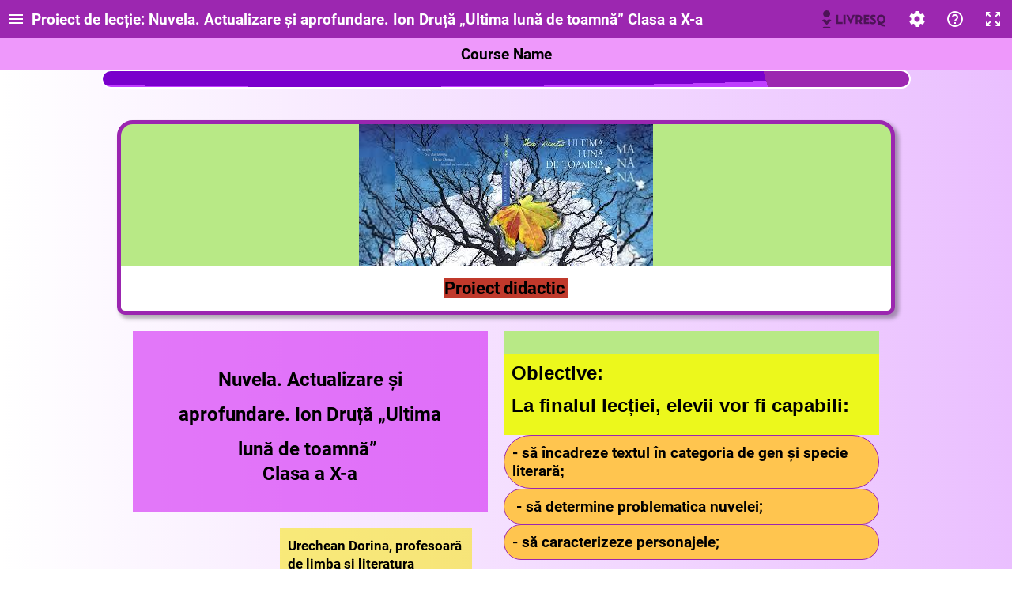

--- FILE ---
content_type: text/html; charset=utf-8
request_url: https://view.livresq.com/view/614b82ae8d353800080189f8/
body_size: 1752
content:
<!doctype html><html lang="en"><head><script src="../../bridge.js?1768978244092"></script>
                <meta property="og:title" content="Proiect de lecție: Nuvela. Actualizare și aprofundare. Ion Druță „U...">
                <meta property="og:description" content="Proiectul are drept obiective încadrarea operei în specia - nuvelă, caracterizarea personajului-axă și a personajelor secundare.">
                <meta property="og:image" content="https://livresqlive.azureedge.net/prod-storage/61099d7814513300150ae108/book/614b82ae8d353800080189f8/extra/1632338630993/Fara titlu.png">
                <meta property="og:url" content="https://view.livresq.com/view/614b82ae8d353800080189f8/">
                <meta name="twitter:title" content="Proiect de lecție: Nuvela. Actualizare și aprofundare. Ion Druță „U...">
                <meta name="twitter:description" content="Proiectul are drept obiective încadrarea operei în specia - nuvelă, caracterizarea personajului-axă și a personajelor secundare.">
                <meta name="twitter:image" content="https://livresqlive.azureedge.net/prod-storage/61099d7814513300150ae108/book/614b82ae8d353800080189f8/extra/1632338630993/Fara titlu.png">
                <meta name="twitter:card" content="summary_large_image">
                <meta name="referrer" content="unsafe-url">
                <script>window.BUILD_VERSION="0.46.0-2109030931";</script><meta http-equiv="X-UA-Compatible" content="IE=10"/><meta http-equiv="Cache-Control" content="no-cache, no-store, must-revalidate"/><meta http-equiv="Pragma" content="no-cache"/><meta http-equiv="Expires" content="0"/><style>html{overflow-x:hidden;overflow-y:scroll}body,html{height:100%;margin:0}body>div:first-child{visibility:hidden}</style><meta charset="utf-8"><meta name="viewport" content="width=device-width,initial-scale=1,shrink-to-fit=no"><meta name="theme-color" content="#000000"><title>&nbsp;</title><script src="https://livresqlive.azureedge.net/prod-storage/61099d7814513300150ae108/book/614b82ae8d353800080189f8/media/1632338623045/./data/door.js?hash=7ed8a9d0d6c502d7ad849c738f8b7104"></script><link href="https://livresqlive.azureedge.net/prod-storage/61099d7814513300150ae108/book/614b82ae8d353800080189f8/media/1632338623045/./data/static/css/2.8de4a744.chunk.css" rel="stylesheet"></head><body><div></div><div><style>body>div:nth-child(2){position:fixed;left:50%;top:50%;margin:-12px 0 0 -12px;width:24px;height:24px;animation:animationSpinner infinite linear .75s;border-radius:100%;border:2px solid #2196f3;border-top-color:transparent;box-sizing:border-box}@keyframes animationSpinner{0%{transform:rotate(0)}100%{transform:rotate(360deg)}}</style></div><script src="https://livresqlive.azureedge.net/prod-storage/61099d7814513300150ae108/book/614b82ae8d353800080189f8/media/1632338623045/./data/core-js.3.0.0.js?hash=485c36d409972cf72bcd0401f4659ecf"></script><script src="https://livresqlive.azureedge.net/prod-storage/61099d7814513300150ae108/book/614b82ae8d353800080189f8/media/1632338623045/./data/book.js?hash=29e3978327a5ff6fb0142b7266d8f4cd"></script><script>!function(e){function r(r){for(var n,l,i=r[0],f=r[1],a=r[2],c=0,s=[];c<i.length;c++)l=i[c],Object.prototype.hasOwnProperty.call(o,l)&&o[l]&&s.push(o[l][0]),o[l]=0;for(n in f)Object.prototype.hasOwnProperty.call(f,n)&&(e[n]=f[n]);for(p&&p(r);s.length;)s.shift()();return u.push.apply(u,a||[]),t()}function t(){for(var e,r=0;r<u.length;r++){for(var t=u[r],n=!0,i=1;i<t.length;i++){var f=t[i];0!==o[f]&&(n=!1)}n&&(u.splice(r--,1),e=l(l.s=t[0]))}return e}var n={},o={1:0},u=[];function l(r){if(n[r])return n[r].exports;var t=n[r]={i:r,l:!1,exports:{}};return e[r].call(t.exports,t,t.exports,l),t.l=!0,t.exports}l.m=e,l.c=n,l.d=function(e,r,t){l.o(e,r)||Object.defineProperty(e,r,{enumerable:!0,get:t})},l.r=function(e){"undefined"!=typeof Symbol&&Symbol.toStringTag&&Object.defineProperty(e,Symbol.toStringTag,{value:"Module"}),Object.defineProperty(e,"__esModule",{value:!0})},l.t=function(e,r){if(1&r&&(e=l(e)),8&r)return e;if(4&r&&"object"==typeof e&&e&&e.__esModule)return e;var t=Object.create(null);if(l.r(t),Object.defineProperty(t,"default",{enumerable:!0,value:e}),2&r&&"string"!=typeof e)for(var n in e)l.d(t,n,function(r){return e[r]}.bind(null,n));return t},l.n=function(e){var r=e&&e.__esModule?function(){return e.default}:function(){return e};return l.d(r,"a",r),r},l.o=function(e,r){return Object.prototype.hasOwnProperty.call(e,r)},l.p="./";var i=this.webpackJsonplivresq=this.webpackJsonplivresq||[],f=i.push.bind(i);i.push=r,i=i.slice();for(var a=0;a<i.length;a++)r(i[a]);var p=f;t()}([])</script><script src="https://livresqlive.azureedge.net/prod-storage/61099d7814513300150ae108/book/614b82ae8d353800080189f8/media/1632338623045/./data/static/js/2.4acccdb8.chunk.js"></script><script src="https://livresqlive.azureedge.net/prod-storage/61099d7814513300150ae108/book/614b82ae8d353800080189f8/media/1632338623045/./data/static/js/main.a33efbb7.chunk.js"></script></body></html>

--- FILE ---
content_type: application/javascript
request_url: https://livresqlive.azureedge.net/prod-storage/61099d7814513300150ae108/book/614b82ae8d353800080189f8/media/1632338623045/data/static/js/main.a33efbb7.chunk.js
body_size: 149502
content:
/*! For license information please see main.a33efbb7.chunk.js.LICENSE.txt */
(this.webpackJsonplivresq=this.webpackJsonplivresq||[]).push([[0],{114:function(module,__webpack_exports__,__webpack_require__){"use strict";var C_Users_catalin_istratoiu_git_LIVRESQ_DEV_fe_viewer_node_modules_babel_preset_react_app_node_modules_babel_runtime_helpers_esm_createForOfIteratorHelper__WEBPACK_IMPORTED_MODULE_0__=__webpack_require__(2),ajv__WEBPACK_IMPORTED_MODULE_1__=__webpack_require__(108),ajv__WEBPACK_IMPORTED_MODULE_1___default=__webpack_require__.n(ajv__WEBPACK_IMPORTED_MODULE_1__),_Utils_generateUid__WEBPACK_IMPORTED_MODULE_2__=__webpack_require__(72),_Utils_twin__WEBPACK_IMPORTED_MODULE_3__=__webpack_require__(49),_findPivot__WEBPACK_IMPORTED_MODULE_4__=__webpack_require__(115),ajv=new ajv__WEBPACK_IMPORTED_MODULE_1___default.a,fixJson=function fixJson(originalJson,schema){for(var allowMutation=arguments.length>2&&void 0!==arguments[2]&&arguments[2],json=allowMutation?originalJson:Object(_Utils_twin__WEBPACK_IMPORTED_MODULE_3__.a)(originalJson),validate=ajv.compile(schema),id=schema.$id,previousFingerprint="",count=0;!validate(json);){if(count>100){console.warn("Too many errors!");break}count++;var error=chooseError(validate.errors,json,schema),errorFingerprint=JSON.stringify(error,null,4);if(errorFingerprint===previousFingerprint){console.warn("Repeated error!",errorFingerprint);break}previousFingerprint=errorFingerprint;var keyword=error.keyword,dataPath=error.dataPath,params=error.params,schemaPath=error.schemaPath;switch(keyword){case"enum":case"minLength":var prop=schemaPath.match(/(\w+)\/\w+$/)[1],completeAddress=id+schemaPath.replace(/\/\w+$/,""),dataParentPath=dataPath.replace(/\.\w+$/,""),dataParent=eval("json"+dataParentPath),value=chooseValue(completeAddress,json,dataParentPath);dataParent[prop]=value,console.warn("Changed: ".concat(dataParentPath.substr(1),"[").concat(prop,"] = ").concat(JSON.stringify(value)));break;case"type":var match=dataPath.match(/\[(\d+)]$|\.(\w+)$/),key=match[1]||match[2],_dataParentPath=dataPath.replace(/\[\d+]$|\.\w+$/,""),_dataParent=eval("json"+_dataParentPath),_completeAddress=id+schemaPath.replace(/\/\w+$/,""),_value=chooseValue(_completeAddress,json,_dataParentPath);_dataParent[key]=null===_value?{}:_value,console.warn("Changed: ".concat(_dataParentPath.substr(1),"[").concat(key,"] = ").concat(JSON.stringify(_dataParent[key])));break;case"required":var _prop=params.missingProperty,_completeAddress2=id+schemaPath.replace(/\w+$/,"properties/".concat(_prop)),_dataParent2=eval("json"+dataPath),_value2=chooseValue(_completeAddress2,json,dataPath);_dataParent2[params.missingProperty]=_value2,console.warn("Added: ".concat(dataPath.substr(1),"[").concat(params.missingProperty,"] = ").concat(JSON.stringify(_value2)));break;case"additionalProperties":var _dataParent3=eval("json"+dataPath);delete _dataParent3[params.additionalProperty],console.warn("Removed: ".concat(dataPath.substr(1),"[").concat(params.additionalProperty,"]"));break;case"minItems":var _dataParent4=eval("json"+dataPath),_completeAddress3=id+schemaPath.replace(/\w+$/,"items"),itemsSchema=ajv.getSchema(_completeAddress3).schema,defaultValue=itemsSchema.default||{};_dataParent4.push(defaultValue);var _prop2="".concat(dataPath.substr(1),"[").concat(_dataParent4.length-1,"]");console.warn("Pushed: ".concat(_prop2," = ").concat(JSON.stringify(defaultValue)));break;case"const":case"minimum":case"maximum":var _prop3=dataPath.match(/\w+$/)[0],_dataParentPath2=dataPath.replace(/\.\w+$/,""),_dataParent5=eval("json"+_dataParentPath2),_completeAddress4=id+schemaPath.replace(/\w+$/,""),subSchema=ajv.getSchema(_completeAddress4).schema;_dataParent5[_prop3]=subSchema[keyword],console.warn("Changed: ".concat(_prop3," = ").concat(subSchema[keyword]));break;default:console.warn("Unknown error!",errorFingerprint)}}return{json:count?json:originalJson,count:count}},chooseError=function chooseError(errors,json,schema){for(var anyOfSchemaPath,i=errors.length-1;i>=0;i--){var error=errors[i];if("anyOf"===error.keyword){anyOfSchemaPath=error.schemaPath;break}}if(!anyOfSchemaPath)return errors[0];for(var anyOfList=ajv.getSchema(schema.$id+anyOfSchemaPath).schema,pivotName=Object(_findPivot__WEBPACK_IMPORTED_MODULE_4__.a)(anyOfList[0]),pivotOptions={},_i=anyOfList.length-1;_i>=0;_i--){var itemSchema=anyOfList[_i],pivotValue=itemSchema.properties[pivotName].const;pivotOptions[pivotValue]=_i.toString()}var _iterator=Object(C_Users_catalin_istratoiu_git_LIVRESQ_DEV_fe_viewer_node_modules_babel_preset_react_app_node_modules_babel_runtime_helpers_esm_createForOfIteratorHelper__WEBPACK_IMPORTED_MODULE_0__.a)(errors),_step;try{for(_iterator.s();!(_step=_iterator.n()).done;){var _error=_step.value,fullDataPath="json"+_error.dataPath.replace(/\.\w+$/,""),foundValue=eval(fullDataPath);if(foundValue){var errorPivotValue=eval(fullDataPath)[pivotName];if(!(errorPivotValue in pivotOptions))return _error;var anyOfIndex=_error.schemaPath.substr(anyOfSchemaPath.length+1).split("/")[0];if(anyOfIndex!==pivotOptions[errorPivotValue])continue;return _error}return _error}}catch(err){_iterator.e(err)}finally{_iterator.f()}},chooseValue=function(e,t,n){var a=ajv.getSchema(e).schema;if("array"===a.type)return[];var i=a.default;switch(i){case void 0:switch(a.type){case"array":return[];case"object":return{};default:return console.warn("Missing default!",a),null}case"autogenerate":return Object(_Utils_generateUid__WEBPACK_IMPORTED_MODULE_2__.a)();default:return"function"===typeof i?i(t,n):i}};__webpack_exports__.a=fixJson},115:function(e,t,n){"use strict";t.a=function(e){for(var t in e.properties)if(e.properties[t].const)return t}},142:function(module,__webpack_exports__,__webpack_require__){"use strict";var C_Users_catalin_istratoiu_git_LIVRESQ_DEV_fe_viewer_node_modules_babel_preset_react_app_node_modules_babel_runtime_helpers_esm_classCallCheck__WEBPACK_IMPORTED_MODULE_0__=__webpack_require__(3),C_Users_catalin_istratoiu_git_LIVRESQ_DEV_fe_viewer_node_modules_babel_preset_react_app_node_modules_babel_runtime_helpers_esm_createClass__WEBPACK_IMPORTED_MODULE_1__=__webpack_require__(4),C_Users_catalin_istratoiu_git_LIVRESQ_DEV_fe_viewer_node_modules_babel_preset_react_app_node_modules_babel_runtime_helpers_esm_inherits__WEBPACK_IMPORTED_MODULE_2__=__webpack_require__(6),C_Users_catalin_istratoiu_git_LIVRESQ_DEV_fe_viewer_node_modules_babel_preset_react_app_node_modules_babel_runtime_helpers_esm_createSuper__WEBPACK_IMPORTED_MODULE_3__=__webpack_require__(5),react__WEBPACK_IMPORTED_MODULE_4__=__webpack_require__(0),react__WEBPACK_IMPORTED_MODULE_4___default=__webpack_require__.n(react__WEBPACK_IMPORTED_MODULE_4__),prop_types_exact__WEBPACK_IMPORTED_MODULE_5__=__webpack_require__(18),prop_types_exact__WEBPACK_IMPORTED_MODULE_5___default=__webpack_require__.n(prop_types_exact__WEBPACK_IMPORTED_MODULE_5__),NAME=btoa("("+remoteSetup.toString()+")()"),PoseIframe=function(e){Object(C_Users_catalin_istratoiu_git_LIVRESQ_DEV_fe_viewer_node_modules_babel_preset_react_app_node_modules_babel_runtime_helpers_esm_inherits__WEBPACK_IMPORTED_MODULE_2__.a)(n,e);var t=Object(C_Users_catalin_istratoiu_git_LIVRESQ_DEV_fe_viewer_node_modules_babel_preset_react_app_node_modules_babel_runtime_helpers_esm_createSuper__WEBPACK_IMPORTED_MODULE_3__.a)(n);function n(){var e;Object(C_Users_catalin_istratoiu_git_LIVRESQ_DEV_fe_viewer_node_modules_babel_preset_react_app_node_modules_babel_runtime_helpers_esm_classCallCheck__WEBPACK_IMPORTED_MODULE_0__.a)(this,n);for(var a=arguments.length,i=new Array(a),r=0;r<a;r++)i[r]=arguments[r];return(e=t.call.apply(t,[this].concat(i))).ref=react__WEBPACK_IMPORTED_MODULE_4___default.a.createRef(),e.onIframeLoad=function(){e.decidePlay(),e.props.onLoaded()},e.decidePlay=function(){var t=e.props.isPlaying;e.ref.current.contentWindow.postMessage("setIsPlaying(".concat(t,");"),"*")},e}return Object(C_Users_catalin_istratoiu_git_LIVRESQ_DEV_fe_viewer_node_modules_babel_preset_react_app_node_modules_babel_runtime_helpers_esm_createClass__WEBPACK_IMPORTED_MODULE_1__.a)(n,[{key:"render",value:function(){var e=this.props,t=e.url,n=e.bytes,a=e.width,i=e.height;return react__WEBPACK_IMPORTED_MODULE_4___default.a.createElement("iframe",{ref:this.ref,title:"Avatar",src:t+"?"+n,name:NAME,scrolling:"no",style:{width:a,height:i,border:"none"},onLoad:this.onIframeLoad})}},{key:"componentDidUpdate",value:function(){this.decidePlay()}}]),n}(react__WEBPACK_IMPORTED_MODULE_4___default.a.PureComponent);function remoteSetup(){var isPlaying,managed;function setIsPlaying(e){e!==isPlaying&&(isPlaying=e,playOrStop())}function playOrStop(){managed&&managed.complete&&(isPlaying?playAll(managed.root):stopAll(managed.root))}function stopAll(e){if(e.name){e.gotoAndStop(0);var t=e.children;if(t)for(var n=0;n<t.length;n++){var a=t[n];(a.timeline||a.spriteSheet&&!a.spriteSheet.name)&&stopAll(a)}}else e.paused=!0}function playAll(e){if(e.name){var t;if(e.parent.canvas)t=e.currentFrame===e.timeline.duration-1;else{for(var n=e,a=null;null!=n;)a=n,n=n.parent;t=0===a.children[0].currentFrame}t&&e.gotoAndStop(0),e.play();var i=e.children;if(i)for(var r=0;r<i.length;r++){var o=i[r];(o.timeline||o.spriteSheet&&!o.spriteSheet.name)&&playAll(o)}}else e.paused=!1}window.addEventListener("message",(function(e){if(e.source===window.parent)try{eval(e.data)}catch(r){}})),window.addEventListener("load",(function(){document.body.style.margin="0";var e=window.createjs.manager;(managed=e[Object.keys(e)[0]]).onComplete=function(){playOrStop(),isPlaying=isPlaying||!1}}))}__webpack_exports__.a=PoseIframe},292:function(e,t){!function(){if(!document.documentElement.dataset&&(!Object.getOwnPropertyDescriptor(HTMLElement.prototype,"dataset")||!Object.getOwnPropertyDescriptor(HTMLElement.prototype,"dataset").get)){var e={enumerable:!0,get:function(){var t={},n=this.attributes;function a(e){return e.charAt(1).toUpperCase()}function i(){return this.value}function r(e,t){"undefined"!==typeof t?this.setAttribute(e,t):this.removeAttribute(e)}for(var o=0;o<n.length;o+=1){var s=n[o];if(s&&s.name&&/^data-\w[\w-]*$/.test(s.name)){var l=s.name,c=s.value,u=l.substr(5).replace(/-./g,a);Object.defineProperty(t,u,{enumerable:e.enumerable,get:i.bind({value:c||""}),set:r.bind(this,l)})}}return t}};Object.defineProperty(HTMLElement.prototype,"dataset",e)}}()},293:function(e,t){"function"!==typeof document.elementsFromPoint&&"function"===typeof document.msElementsFromPoint&&(document.elementsFromPoint=function(e,t){return Array.from(document.msElementsFromPoint(e,t))})},294:function(e,t){!function(){if("function"===typeof window.CustomEvent)return!1;window.CustomEvent=function(e,t){t=t||{bubbles:!1,cancelable:!1,detail:null};var n=document.createEvent("CustomEvent");return n.initCustomEvent(e,t.bubbles,t.cancelable,t.detail),n}}()},425:function(e,t){},46:function(e,t){e.exports=function(){var e,t=arguments,n=[];for(e in t)t[e]&&n.push(t[e]);return n.join(" ")||null}},49:function(e,t,n){"use strict";t.a=function(e){return JSON.parse(JSON.stringify(e))}},571:function(e,t){},573:function(e,t){},583:function(e,t,n){"use strict";n.r(t);n(292),n(293),n(294),n(295);var a=n(103);Object(a.b)();var i={},r=window.name;if("string"===typeof r&&r.startsWith("{"))try{i=JSON.parse(r)}catch(KC){}var o,s=i,l=s.puppetId?!0===s.isDev:"1"===(null===(o=window.localStorage)||void 0===o?void 0:o.isDev);!function(){try{if(!l){for(var e={},t={},n=function(){},a=0,i=["memory"];a<i.length;a++){e[i[a]]=t}for(var r=0,o=["assert","clear","count","debug","dir","dirxml","error","exception","group","groupCollapsed","groupEnd","info","log","markTimeline","profile","profileEnd","profiles","show","table","time","timeEnd","timeline","timelineEnd","timeLog","timeStamp","trace","warn"];r<o.length;r++){e[o[r]]=n}window.console=e}}catch(KC){}}();var c=n(117),u=n.n(c),d="body > div:first-child",p="HELP_TITLE",h="HELP_SETTINGS",m="HELP_HELP",f="HELP_FULLSCREEN",b="HELP_PREV",v="HELP_NEXT",g=.2,y="responsive",E="100%",O="100%",_="hasNoBlocker",R="hasContours",S="BLACKBOX_MOTION",k="BLACKBOX_EVAL",T="challenges",w="challengesCompleted",L="attempt",P="bestScore",I="seed",C="answers",N="uid",j="index",A="accessBeyond",x="paused",M="error",D="dead",U="other",B="bad",H="good",F="neutral",z="BOTTOM_OF_PAGE",Y=64,W="speechStart",V="speechComplete",G="-",q=290,Q=/\$KEEP\b/,Z=/\$ISOLATED\b/;!function(){var e,t,n,a,i,r,o,s,c,d,p,h,m,f="Initialize",b="Terminate",v="LMSInitialize",g="LMSFinish",y={"cmi.learner_name":"cmi.core.student_name","cmi.score.raw":"cmi.core.score.raw","cmi.score.max":"cmi.core.score.max","cmi.score.min":"cmi.core.score.min","cmi.score.scaled":null,"cmi.progress_measure":null,"cmi.completion_status":"cmi.core.lesson_status","cmi.success_status":"cmi.core.lesson_status","cmi.exit":"cmi.core.exit","cmi.session_time":"cmi.core.session_time"},E="Invalid cmi element!",O=["0","No error","No error occurred, the previous API call was successful."],_=["103","Already Initialized","Call to Initialize failed because Initialize was already called."],R=["104","Content Instance Terminated","Call to Initialize failed because Terminate was already called."],S=["112","Termination Before Initialization","Call to Terminate failed because it was made before the call to Initialize."],k=["113","Termination After Termination","Call to Terminate failed because Terminate was already called."],T=["122","Retrieve Data Before Initialization","Call to GetValue failed because it was made before the call to Initialize."],w=["123","Retrieve Data After Termination","Call to GetValue failed because it was made after the call to Terminate."],L=["132","Store Data Before Initialization","Call to SetValue failed because it was made before the call to Initialize."],P=["133","Store Data After Termination","Call to SetValue failed because it was made after the call to Terminate."],I=["142","Commit Before Initialization","Call to Commit failed because it was made before the call to Initialize."],C=["132","Commit After Termination","Call to Commit failed because it was made after the call to Terminate."],N=["201","General Argument Error","An invalid argument was passed to an API method (usually indicates that Initialize, Commit or Terminate did not receive the expected empty string argument."],j="EmulatedLMS",A="EmulatedLMSTimestamp",x=O,M=!1,D=l?function(){for(var e,t=arguments.length,n=new Array(t),a=0;a<t;a++)n[a]=arguments[a];n[0]="[LmsProxy] "+n[0],(e=console).log.apply(e,n)}:function(){return 0},U=!1;function B(t){try{for(var n=0;t;){if((e=t.API_1484_11)&&e.Initialize&&e.Terminate)return;if((e=t.API)&&e.LMSInitialize&&e.LMSFinish)return M=!0,void(Y.isOld=!0);if(e=null,++n>100)return;if(t.parent===t)return;t=t.parent}}catch(KC){}}function H(){if(!U)try{var e=u.a.get(window.location.pathname);try{var n=JSON.parse(e)||{}}catch(KC){n={}}if(i&&n[A]!==i)return D("Session expired!"),void("function"===typeof Y.onError&&Y.onError(1001));n[j]=t,i=(new Date).getTime(),n[A]=i,u.a.set(window.location.pathname,JSON.stringify(n))}catch(KC){D("Catch!",KC)}}function F(t){if(!t&&Y.onError){var n;if(e)try{if("0"!==(n=e[p]())){D(p),D(p+" result:",n),D(h,n);var a=e[h](n);D(h+" result:",a),D(m,n);var i=e[m](n);D(m+" result:",i)}}catch(KC){D("Catch!",KC)}else x!==O&&(n=x[0],D("Emulated error: "+x[0]+" = "+x[1]+" ("+x[2]+")"));Y.onError("0"===n?1002:n)}}function z(e){return e in y?y[e]:e.match(/cmi.interactions.*?learner_response/)?e.replace(/learner_response/,"student_response"):e.match(/cmi.interactions.*?description/)?null:e}var Y=window.LmsProxy={setup:function(n){if(n)return t={},void(U=!0);B(window),e||window.opener===window.self||B(window.opener),D("API:",e),e?M?(D("SCORM 1.2 detected."),r=v,o=g,s="LMSGetValue",c="LMSSetValue",d="LMSCommit",p="LMSGetLastError",h="LMSGetErrorString",m="LMSGetDiagnostic"):(D("SCORM 2004 detected."),r=f,o=b,s="GetValue",c="SetValue",d="Commit",p="GetLastError",h="GetErrorString",m="GetDiagnostic"):(D("Emulating LMS."),function(){try{var e=u.a.get(window.location.pathname);try{var n=JSON.parse(e)||{}}catch(KC){n={}}t=n[j]||{},H()}catch(KC){D("Catch!",KC)}}())},Initialize:function(t){var i=!0;if(e)try{D(r,t),i=e[r](t),D(r+" result:",i),i=Boolean("true"===i||!0===i)}catch(KC){D("Catch!",KC),i=!1}else D("Initialize~",t),x=O,""!==t&&(x=N),n&&(x=_),a&&(x=R),x===O?n=i=!0:i=!1;return F(!0===i),i},Terminate:function(t){var i=!0;if(e)try{D(o,t),i=e[o](t),D(o+" result:",i),i=Boolean("true"===i||!0===i)}catch(KC){D("Catch!",KC),i=!1}else D("Terminate~",t),x=O,""!==t&&(x=N),n||(x=S),a&&(x=k),x===O?(i=!0,a=!0,H()):i=!1;return F(!0===i),i},Commit:function(t){var i=!0;if(e)try{D(d,t),i=e[d](t),D(d+" result:",i),i=Boolean("true"===i||!0===i)}catch(KC){D("Catch!",KC),i=!1}else D("Commit~",t),x=O,""!==t&&(x=N),n||(x=I),a&&(x=C),x===O?(i=!0,H()):i=!1;return F(!0===i),i},GetValue:function(i){if(M&&null===(i=z(i)))return"";var r;if(e)try{if(D(s,i),r=e[s](i),D(s+" result:",r),""===(r=function(e,t){return"wrong"===t&&e.match(/cmi.interactions.*?result/)?"incorrect":t}(i,r)))"0"!==e[p]()&&(r=null)}catch(KC){D("Catch!",KC),r=null}else D("GetValue~",i),x=O,i||(x=E),n||(x=T),a&&(x=w),r=x===O?t[i]:null;return F(null!==r),r},SetValue:function(i,r){if(M){if("cmi.session_time"===i&&(r=function(e){var t=e.match(/^PT(\d+)S$/);if(!t)return D("Can only downgrade simple timestamps!"),e;var n=Number(t[1]),a=n%60,i=(n-=a)%3600;n-=i;var r,o,s=(a=Math.round(100*a)/100).toString(),l=s,c="";return-1!==s.indexOf(".")&&(l=s.substring(0,s.indexOf(".")),c=s.substring(s.indexOf(".")+1,s.length)),l.length<2&&(l="0"+l),s=l,c.length&&(s=s+"."+c),r=n%3600!==0?"0":String(n/3600),o=i%60!==0?"0":String(i/60),r.length<2&&(r="0"+r),o.length<2&&(o="0"+o),r+":"+o+":"+s}(r)),null===(i=z(i)))return!0;r=function(e,t){return"incorrect"===t&&e.match(/cmi.interactions.*?result/)?"wrong":"long-fill-in"===t&&e.match(/cmi.interactions.*?type/)?"fill-in":t}(i,r)}var o;if(e)try{D(c,i,r),o=e[c](i,r),D(c+" result:",o),o=Boolean("true"===o||!0===o)}catch(KC){D("Catch!",KC),o=!1}else D("SetValue~",i,r),x=O,i||(x=E),n||(x=L),a&&(x=P),x===O?(o=!0,t[i]=r):o=!1;return F(!0===o),o},toString:function(){return e?"[Native LMS]":JSON.stringify(t,null,4)},onError:null,isOld:!1}}();var K,X,$,J,ee=n(0),te=n.n(ee),ne=n(40),ae=n.n(ne),ie=n(289),re=n.n(ie),oe=n(100),se=n.n(oe),le=n(222),ce=n.n(le),ue=n(85),de=(n(344),n(2)),pe=n(39),he=n.n(pe),me=n(45),fe=n(3),be=n(4),ve=n(116),ge=n(6),ye=n(5),Ee=n(1),Oe=n(10),_e=n(13),Re=n(7),Se=n.n(Re),ke=n.p+"data/static/media/GoogleRoboto_300_all_v20_KFOlCnqEu92Fr1MmSU5vAA.858c8bde.woff",Te=n.p+"data/static/media/GoogleRoboto_400_all_v20_KFOmCnqEu92Fr1Me5g.b5a0a0df.woff",we=n.p+"data/static/media/GoogleRoboto_500_all_v20_KFOlCnqEu92Fr1MmEU9vAA.b769c23e.woff",Le=n.p+"data/static/media/GoogleRoboto_700_all_v20_KFOlCnqEu92Fr1MmWUlvAA.b1ea34cb.woff",Pe=n.p+"data/static/media/MaterialIcons-IuiaDsNa.a4c124e2.woff",Ie=n(36),Ce=n(12),Ne=n(43),je=n.n(Ne),Ae=n(8),xe=(n(37),n(31)),Me="launch",De="followBookmark",Ue="followLink",Be="launchSection",He="main",Fe="internal3",ze="e",Ye="infinite",We="by_section",Ve="by_section_no_ui",Ge=We,qe="never",Qe="open_at_start",Ze="open_on_navigation",Ke="floating",Xe="responsive",$e="zero",Je="notification",et="warning",tt="block",nt="hidden",at="following",it="behind",rt="smart",ot="audio",st="bb",lt="attachment",ct="video",ut="image",dt="quiz",pt="gallery",ht="section",mt="project",ft="row",bt="cell",vt="spacer",gt="barrier",yt="text",Et="accordion",Ot="tabs",_t="avatar",Rt="speech",St="loading",kt="error",Tt="help",wt="hotspots",Lt="rectangle",Pt="marker",It="button",Ct="default",Nt="inherit",jt="show",At="hide",xt="default",Mt="inherit",Dt="topLeft",Ut="topCenter",Bt="topRight",Ht="bottomLeft",Ft="bottomCenter",zt="bottomRight",Yt="default",Wt="inherit",Vt="show",Gt="hide",qt=Vt,Qt="None",Zt="Fade",Kt="Fall",Xt="Fall3D",$t="Flip",Jt="MoveEast",en="MoveSouth",tn="MoveWest",nn="MoveNorth",an="Scale",rn=Qt,on=(K={},Object(Ee.a)(K,Qt,!0),Object(Ee.a)(K,Zt,!0),Object(Ee.a)(K,Kt,!0),Object(Ee.a)(K,Xt,!0),Object(Ee.a)(K,$t,!0),Object(Ee.a)(K,Jt,!0),Object(Ee.a)(K,en,!0),Object(Ee.a)(K,tn,!0),Object(Ee.a)(K,nn,!0),Object(Ee.a)(K,an,!0),K),sn="ease-in-out",ln="L-hidden",cn=/{([\d,]+)}/g,un=/<span[^>]+math-tex[^>]*>[\s\S]*?<\/span>/gi,dn="correct",pn="wrong",hn="single_choice",mn="multiple_choices",fn="dnd",bn="dropdown",vn="order",gn="open",yn="highlight",En="bottom",On="right",_n="left",Rn="vertical",Sn="horizontal",kn="learning",Tn="evaluation",wn="survey",Ln="per_quiz",Pn="per_challenge",In="auto",Cn="locked",Nn="unlocked",jn="livar",An="math-tex",xn="desktop",Mn="tablet",Dn="phone",Un="bottom",Bn=xn,Hn=Mn,Fn=Dn,zn={all:"all",none:"none",portrait:"portrait",landscape:"landscape"},Yn="normal",Wn="burst",Vn="thought",Gn="whisper",qn="extra",Qn="never",Zn="inherit",Kn="FROM_MARKER_DESCRIBE",Xn="FROM_LAUNCHER_CLOSE",$n="default",Jn="inherit",ea="Aero",ta="Amethyst",na="Emerald",aa="Ruby",ia="Sapphire",ra="Topaz",oa=na,sa="auto",la="LAUNCHER_IS_LOADING",ca="MainFont",ua="data-highlight",da=(X={},Object(Ee.a)(X,Dn,{minWidth:0,maxWidth:767,className:"phone"}),Object(Ee.a)(X,Mn,{minWidth:768,maxWidth:1024,className:"tablet"}),Object(Ee.a)(X,xn,{minWidth:1025,maxWidth:Number.MAX_SAFE_INTEGER,className:"desktop"}),X),pa=function(e){for(var t in da){var n=da[t];if(e>=n.minWidth&&e<=n.maxWidth)return t}},ha=".".concat(da.phone.className," &"),ma=(".".concat(da.tablet.className," &"),da),fa=n(99),ba=n(101),va=n.n(ba),ga=function(e,t,n){return Object(fa.createMuiTheme)(Object(xe.merge)({typography:{fontFamily:"MainFont, sans-serif",useNextVariants:!0,fontSize:19,body2:{color:"#000",lineHeight:"normal"},button:{textTransform:"none"}},palette:{backdropColor:"#ffffff",backdropOpacity:.8,primary:{main:e,light:t},text:{primary:e}},spacing:{unit:8},props:{MuiModal:{manager:new va.a({handleContainerOverflow:!1})},MuiTypography:{component:"div"}},overrides:{MuiCheckbox:{root:{marginLeft:4,padding:8,marginRight:0}},MuiRadio:{root:{paddingRight:4}},MuiButton:{root:{fontSize:"1rem"}},MuiInputBase:{root:{fontSize:"1rem"}},MuiMenuItem:{root:{fontSize:"1rem"}},MuiList:{padding:{paddingTop:0,paddingBottom:0}},MuiModal:{root:{zIndex:1300}},MuiTooltip:{tooltip:{fontSize:14},popper:{pointerEvents:"none",zIndex:9800}}}},n))},ya=ga("#ff6200","#ffad42",{name:ea,typography:{fontSize:16},palette:{primary:{contrastText:"#fff"}},overrides:{Barrier:{root:{padding:10}},BookSecondaryBar:{root:{backgroundColor:"#fff"}},Cell:{root:{padding:5,minHeight:40}},Row:{root:{paddingTop:30,paddingRight:5,paddingBottom:30,paddingLeft:5}}}}),Ea=ga("#9c27b0","#ee98fb",{name:ta}),Oa=ga("#4b830d","#aee571",{name:na}),_a=ga("#f44336","#ffcccb",{name:aa}),Ra=ga("#0177c1","#81d6ff",{name:ia}),Sa=ga("#bb4d00","#ffad42",{name:ra}),ka=($={},Object(Ee.a)($,ea,ya),Object(Ee.a)($,ta,Ea),Object(Ee.a)($,na,Oa),Object(Ee.a)($,aa,_a),Object(Ee.a)($,ia,Ra),Object(Ee.a)($,ra,Sa),$),Ta=function(e,t,n){var a;switch(e){case $n:case Jn:a=n in ka?n:oa;break;default:a=e in ka?e:n in ka?n:oa}if(t){var i=ka[a].name+"_"+JSON.stringify(t).split('"').join("");if(i in ka)a=i;else{var r,o,s,l=ka[a].palette,c=t.palette,u=(null===c||void 0===c||null===(r=c.primary)||void 0===r?void 0:r.main)||l.primary.main,d=(null===c||void 0===c||null===(o=c.primary)||void 0===o?void 0:o.light)||l.primary.light,p=null===c||void 0===c||null===(s=c.text)||void 0===s?void 0:s.primary;p&&(delete t.palette.text.primary,t.typography=t.typography||{},t.typography.body2=t.typography.body2||{},t.typography.body2.color=p),ka[i]=ga(u,d,t),a=i}}return a},wa=function(e,t){switch(e){case jt:case At:return e;case Ct:case Nt:default:return t||"show"}},La=function(e,t){switch(e){case Dt:case Ut:case Bt:case Ht:case Ft:case zt:return e;case xt:case Mt:default:return t||"bottomCenter"}},Pa=function(e,t,n){switch(e){case Vt:case Gt:return e;case Wt:return n||qt;case Yt:default:return t===ut||t===lt?Gt:n||qt}},Ia=function(e,t){t=t||{};var n=e=e||{},a=n.theme,i=n.themeOverrides,r=n.launcherVisibility,o=n.launcherPosition,s=n.statusBar;return{theme:Ta(a,i,t.theme),launcherVisibility:wa(r,t.launcherVisibility),launcherPosition:La(o,t.launcherPosition),statusBar:Pa(s,e.type,t.statusBar)}};!function(){if(!J){var e=1e-4,t=window.console||{log:function(){}},n=[],a=[],i=!1,r=function e(){for(var t=0;t<n.length;t++){var a=n[t];a.currentTime+=1/60;var r=a.currentTime/a.duration,l=(d=r,Math.sin(d*(Math.PI/2)));if(r<1){var c=a.initX+(a.finalX-a.initX)*l,u=a.initY+(a.finalY-a.initY)*l;o(a.target,c,u)}else s(t),t--}var d;n.length?requestAnimationFrame(e):i=!1},o=function(e,t,n){e===window?window.scrollTo(t,n):(e.scrollLeft=t,e.scrollTop=n)},s=function(e){var t=n[e];o(t.target,t.finalX,t.finalY),n.splice(e,1),a.splice(e,1),"function"===typeof t.closure&&t.closure.apply(null,t.closureArgs)},l=function(e,t){if(e instanceof HTMLElement&&t instanceof HTMLElement){for(var n=t,a=0,i=0;n&&(a+=n.offsetLeft,i+=n.offsetTop,n.offsetParent!==e);)n=n.offsetParent;return{left:a,top:i}}},c=function(e){return!isNaN(parseFloat(e))&&isFinite(e)},u=function(o,s,l,u,p,h){if(window,o===window||o instanceof HTMLElement){if(d(o),o===window)var m=window.pageXOffset,f=window.pageYOffset,b=document.documentElement.scrollWidth-document.documentElement.clientWidth,v=document.documentElement.scrollHeight-document.documentElement.clientHeight;else m=o.scrollLeft,f=o.scrollTop,b=o.scrollWidth-o.offsetWidth+20,v=o.scrollHeight-o.offsetHeight+20;"string"===typeof s&&(s=m+Number(s)),"string"===typeof l&&(l=f+Number(l)),c(s)||(s=m),c(l)||(l=f),s=Math.max(0,s),l=Math.max(0,l),s=Math.min(b,s),l=Math.min(v,l);var g=Math.abs(m-s),y=Math.abs(f-l);if(!c(p)||p<e||p>1){var E=Math.max(g,y);p=E?Math.log(E)/10:0,p=Math.max(e,Math.min(p,1))}return a.push(o),n.push({target:o,initX:m,initY:f,finalX:s,finalY:l,currentTime:0,duration:p,closure:u,closureArgs:h}),i||(i=!0,requestAnimationFrame(r)),{x:s,y:l}}t.log("Invalid target!",o)},d=function(e){var t=a.indexOf(e);t>=0&&(n.splice(t,1),a.splice(t,1))};(J={}).to=u,J.toElement=function(e,n,a,i){if(e===window||e instanceof HTMLElement){if(n instanceof HTMLElement){var r=e===window?document.documentElement:e,o=l(r,n),s=e===window?e.innerWidth:e.offsetWidth,c=e===window?e.innerHeight:e.offsetHeight,d=Math.round((s-n.offsetWidth)/2),p=Math.round((c-n.offsetHeight)/2),h=e===window?window.pageXOffset:e.scrollLeft,m=e===window?window.pageYOffset:e.scrollTop,f=o.left-h-d,b=o.top-m-p;return u(e,String(f),String(b),a,i)}t.log("Invalid element!",n)}else t.log("Invalid target!",e)},J.toElementY=function(e,n,a,i){if(e===window||e instanceof HTMLElement){if(n instanceof HTMLElement){var r=e===window?document.documentElement:e,o=l(r,n),s=e===window?e.innerHeight:e.offsetHeight,c=Math.round((s-n.offsetHeight)/2),d=e===window?window.pageYOffset:e.scrollTop,p=o.top-d-c;return u(e,0,String(p),a,i)}t.log("Invalid element!",n)}else t.log("Invalid target!",e)},J.toSelectorY=function(e,t,n){var a="string"===typeof t?e.querySelectorAll(t):t;if(a.length){var i,r,o=e.getBoundingClientRect(),s=o.top,l=o.bottom,c=Number.MAX_SAFE_INTEGER,d=Number.MIN_SAFE_INTEGER,p=Object(de.a)(a);try{for(p.s();!(i=p.n()).done;){var h=i.value.getBoundingClientRect();c=Math.min(h.top,c),d=Math.max(h.bottom,d)}}catch(m){p.e(m)}finally{p.f()}if(c<s)r=c-s;else{if(d<=l)return;r=d-c>l-s?c-s:d-l}return u(e,0,String(r),n)}},J.pageLeft=function(e,n,a){if(e===window||e instanceof HTMLElement){var i=e===window?e.innerWidth:e.offsetWidth;return u(e,"-"+(i-37),null,n,a)}t.log("Invalid target!",e)},J.pageRight=function(e,n,a){if(e===window||e instanceof HTMLElement){var i=e===window?e.innerWidth:e.offsetWidth;return u(e,"+"+(i-37),null,n,a)}t.log("Invalid target!",e)},J.pageUp=function(e,n,a){if(e===window||e instanceof HTMLElement){var i=e===window?e.innerHeight:e.offsetHeight;return u(e,null,"-"+(i-37),n,a)}t.log("Invalid target!",e)},J.pageDown=function(e,n,a){if(e===window||e instanceof HTMLElement){var i=e===window?e.innerHeight:e.offsetHeight;return u(e,null,"+"+(i-37),n,a)}t.log("Invalid target!",e)},J.cancel=d}}();var Ca,Na=J,ja=(n(18),n(35)),Aa=n(61),xa=n.n(Aa),Ma=n(34),Da=n.n(Ma),Ua=n(248),Ba=n.n(Ua),Ha=n(247),Fa=n.n(Ha),za=n(105),Ya=n.n(za),Wa=n(11),Va=n.n(Wa),Ga=n.p+"data/static/media/StarImage.94088982.svg",qa=n(233),Qa=n.n(qa),Za=n(232),Ka=n.n(Za),Xa=n(235),$a=n.n(Xa),Ja=n(231),ei=n.n(Ja),ti=n(234),ni=n.n(ti),ai=n(236),ii=n.n(ai),ri=n(56),oi=n.n(ri),si=n(104),li=n.n(si),ci=n(237),ui=n.n(ci),di=n(229),pi=n.n(di),hi=n(228),mi=n.n(hi),fi=n(227),bi=n.n(fi),vi=n(230),gi=n.n(vi),yi=n(238),Ei=n.n(yi),Oi=n(239),_i=n.n(Oi),Ri=n(240),Si=n.n(Ri),ki=n(19),Ti=n.n(ki),wi=Ti()(te.a.createElement("path",{d:"\r M21 21v-18c0-1.1-.9-2-2-2h-14c-1.1 0-2 .9-2 2v18c0 1.1.9 2 2 2h14c1.1 0 2-.9 2-2zm-16 0v-18h14v18h-14z\r m0-15v2h14v-2m-14 5v2h14v-2m-14 5v2h14v-2\r "})),Li=Ti()(te.a.createElement("path",{d:"\r M21 3h-18c-1.1 0-2 .9-2 2v14c0 1.1.9 2 2 2h18c1.1 0 2-.9 2-2v-14c0-1.1-.9-2-2-2z\r m0 16h-18v-14h18v14zm-18-11v2h18v-2m-13-3h-2v3h2m5-3h-2v3h2m5-3h-2v3h2\r "})),Pi=[{selector:"[data-mold]",sides:["top",Un]},{selector:"[data-".concat(He,"]"),sides:[Un]}],Ii=(Ca={},Object(Ee.a)(Ca,yt,{type:yt,drops:Pi,icon:bi.a}),Object(Ee.a)(Ca,ft,{type:ft,drops:Pi}),Object(Ee.a)(Ca,bt,{type:bt,drops:Pi}),Object(Ee.a)(Ca,vt,{type:vt,drops:Pi,icon:mi.a}),Object(Ee.a)(Ca,gt,{type:gt,drops:[{selector:"[data-".concat("first","]"),sides:["top",Un]},{selector:"[data-".concat(He,"]"),sides:[Un]}],icon:pi.a}),Object(Ee.a)(Ca,Rt,{type:Rt,drops:Pi,icon:gi.a}),Object(Ee.a)(Ca,St,{type:St,name:"\xa0",drops:Pi}),Object(Ee.a)(Ca,ut,{type:ut,drops:Pi,atomic:!0,icon:ei.a}),Object(Ee.a)(Ca,ot,{type:ot,drops:Pi,atomic:!0,icon:Ka.a}),Object(Ee.a)(Ca,ct,{type:ct,drops:Pi,atomic:!0,icon:Qa.a}),Object(Ee.a)(Ca,pt,{type:pt,drops:Pi,atomic:!0,icon:ni.a}),Object(Ee.a)(Ca,dt,{type:dt,drops:Pi,atomic:!0,icon:$a.a}),Object(Ee.a)(Ca,st,{type:st,drops:Pi,atomic:!0,icon:ii.a}),Object(Ee.a)(Ca,lt,{type:lt,drops:Pi,atomic:!0,icon:ui.a}),Object(Ee.a)(Ca,Et,{type:Et,drops:Pi,atomic:!0,icon:wi}),Object(Ee.a)(Ca,Ot,{type:Ot,drops:Pi,atomic:!0,icon:Li}),Object(Ee.a)(Ca,wt,{type:wt,drops:Pi,atomic:!0,icon:Ei.a}),Object(Ee.a)(Ca,Tt,{type:Tt,icon:oi.a}),Object(Ee.a)(Ca,kt,{type:kt,drops:[],icon:li.a}),Object(Ee.a)(Ca,ht,{type:ht}),Object(Ee.a)(Ca,Lt,{type:Lt,drops:Pi,icon:_i.a}),Object(Ee.a)(Ca,Pt,{type:Pt,drops:Pi,icon:Si.a}),Object(Ee.a)(Ca,"rigImage",{}),Object(Ee.a)(Ca,"rigText",{}),Ca),Ci=n(21),Ni=n.n(Ci),ji=function(e){return e.general.name},Ai=function(e){return e.general.progress},xi=function(e){return e.general.score},Mi=function(e){return e.general.isConfigurator},Di=function(e){return e.general.isDirectLauncher},Ui=function(e){return e.general.selectedId},Bi=function(e){return e.general.selectedCounter},Hi=function(e){return e.general.selectedPulse},Fi=function(e){return e.general.scale},zi=function(e){return e.general.notifications},Yi=function(e){return e.general.announcement},Wi=function(e,t){return[].slice.call((t||document).querySelectorAll(e)||[])},Vi=function(e,t){if(Object.keys(e).length!==Object.keys(t).length)return!1;for(var n in e)if(e[n]!==t[n])return!1;return!0},Gi=n(14),qi=(n(395),n(396),n(141)),Qi=n.n(qi),Zi=n(241),Ki=new Map,Xi=function(e){e===window?(window.addEventListener("resize",Ji),Ji()):(tr.observe(e),er(e))},$i=function(e){e===window?window.removeEventListener("resize",Ji):tr.unobserve(e)},Ji=function(){var e,t=Ki.get(window),n=Object(de.a)(t);try{for(n.s();!(e=n.n()).done;){(0,e.value)(window)}}catch(a){n.e(a)}finally{n.f()}},er=function(e){var t=Ki.get(e);if(t){var n,a=Object(de.a)(t);try{for(a.s();!(n=a.n()).done;){(0,n.value)(e)}}catch(i){a.e(i)}finally{a.f()}}},tr=new Zi.a((function(e){var t,n=Object(de.a)(e);try{for(n.s();!(t=n.n()).done;){var a=t.value.target;er(a)}}catch(i){n.e(i)}finally{n.f()}})),nr={subscribe:function(e,t){var n=Ki.get(e);n?(n.includes(t)||n.push(t),t(e)):(Ki.set(e,[t]),Xi(e))},unsubscribe:function(e,t){var n=Ki.get(e);if(n){var a=n.indexOf(t);a>=0&&(n.splice(a,1),n.length||($i(e),Ki.delete(e)))}}},ar=n(242),ir=n.n(ar),rr={},or=function(){var e=Object(me.a)(he.a.mark((function e(t){var n,a,i;return he.a.wrap((function(e){for(;;)switch(e.prev=e.next){case 0:n=Object(de.a)(t),e.prev=1,n.s();case 3:if((a=n.n()).done){e.next=10;break}if(i=a.value,!0===rr[i]){e.next=8;break}return e.next=8,sr(i);case 8:e.next=3;break;case 10:e.next=15;break;case 12:e.prev=12,e.t0=e.catch(1),n.e(e.t0);case 15:return e.prev=15,n.f(),e.finish(15);case 18:case"end":return e.stop()}}),e,null,[[1,12,15,18]])})));return function(t){return e.apply(this,arguments)}}(),sr=function(){var e=Object(me.a)(he.a.mark((function e(t){return he.a.wrap((function(e){for(;;)switch(e.prev=e.next){case 0:return e.abrupt("return",new Promise((function(e){var n=!(t in rr);n&&(rr[t]=[]);var a=rr[t];if(a.push(e),n){var i=function(){rr[t]=!0,a.forEach((function(e){return e()}))};ir()(t,{success:i,error:i,timeout:2e3})}})));case 1:case"end":return e.stop()}}),e)})));return function(t){return e.apply(this,arguments)}}(),lr=or,cr="none"!==window.getComputedStyle(document.body).getPropertyValue("transform"),ur=cr?"WebkitTransform":"transform",dr=cr?"-webkit-transform":"transform",pr=cr?"WebkitTransformOrigin":"transformOrigin",hr=cr?"-webkit-transform-origin":"transform-origin",mr=new Map,fr=["KaTeX_AMS","KaTeX_Caligraphic","KaTeX_Fraktur","KaTeX_Main","KaTeX_SansSerif","KaTeX_Script","KaTeX_Size1","KaTeX_Size2","KaTeX_Size3","KaTeX_Size4","KaTeX_Typewriter"],br=function(){var e=Object(me.a)(he.a.mark((function e(t,n,a){return he.a.wrap((function(e){for(;;)switch(e.prev=e.next){case 0:if(!n.match(/\$\$|\\\(/)){e.next=15;break}if(Qi.a.renderMathInElement(t),Qi.a.renderMathInElement(t),mr.has(t)){e.next=12;break}return mr.set(t,a),e.next=7,lr(fr);case 7:if(mr.has(t)){e.next=9;break}return e.abrupt("return");case 9:nr.subscribe(a,vr),e.next=13;break;case 12:vr(a);case 13:e.next=16;break;case 15:gr(t);case 16:case"end":return e.stop()}}),e)})));return function(t,n,a){return e.apply(this,arguments)}}(),vr=function(e){var t,n=e.offsetWidth,a=e.querySelectorAll(".ML__mathlive"),i=Object(de.a)(a);try{for(i.s();!(t=i.n()).done;){var r=t.value,o=r.parentNode.offsetWidth;if(o>n){var s=n/o;r.style.cssText="".concat(dr,": scale(").concat(s,");").concat(hr,": 0 50%")}else r.hasAttribute("style")&&r.removeAttribute("style")}}catch(l){i.e(l)}finally{i.f()}},gr=function(e){if(mr.has(e)){var t=mr.get(e);nr.unsubscribe(t,vr),mr.delete(e)}},yr=br,Er=function(e){Object(ge.a)(n,e);var t=Object(ye.a)(n);function n(){var e;Object(fe.a)(this,n);for(var a=arguments.length,i=new Array(a),r=0;r<a;r++)i[r]=arguments[r];return(e=t.call.apply(t,[this].concat(i))).localRef=te.a.createRef(),e.hasLivars=!1,e.refresh=function(){var t=e.props,n=t.html,a=(t.markupRef||e.localRef).current;yr(a,n,a);var i=Wi("[data-".concat(jn,"]"),a);if(e.hasLivars=Boolean(i.length),e.hasLivars){var r,o=Object(de.a)(i);try{for(o.s();!(r=o.n()).done;){var s=r.value;s.innerHTML=Or(s.dataset.livar,e.props)}}catch(l){o.e(l)}finally{o.f()}}},e}return Object(be.a)(n,[{key:"render",value:function(){var e=this.props,t=e.html,n=e.markupRef,a=e.className,i=e.style,r=e.id,o=e.variant,s=n||this.localRef;return te.a.createElement(Ni.a,{id:r,className:Object(Ae.a)(Fe,a),style:i,elementRef:s,dangerouslySetInnerHTML:{__html:t||"&nbsp;"},variant:o})}},{key:"componentDidMount",value:function(){this.refresh()}},{key:"shouldComponentUpdate",value:function(e,t,n){if(Vi(this.props,e))return!1;var a=this.props,i=a.html,r=a.progress,o=a.score;return!!(e.html!==i||this.hasLivars||e.progress===r&&e.score===o)}},{key:"componentDidUpdate",value:function(){this.refresh()}},{key:"componentWillUnmount",value:function(){var e=this.props.markupRef||this.localRef;gr(e.current)}}]),n}(te.a.Component),Or=function(e,t){var n=t.name,a=t.progress,i=t.score;switch(e){case"name":return n;case"progress":return a;case"score":return i;case"today":return(new Date).toISOString().substr(0,10);default:return"\u2013"}},_r=Object(_e.b)((function(e){return{name:ji(e),progress:Ai(e),score:xi(e)}}))(Er),Rr="0px 6px 30px 0px rgba(0,0,0,0.2)",Sr=function(e){Object(ge.a)(n,e);var t=Object(ye.a)(n);function n(){var e;Object(fe.a)(this,n);for(var a=arguments.length,i=new Array(a),r=0;r<a;r++)i[r]=arguments[r];return(e=t.call.apply(t,[this].concat(i))).memoTooltipClasses=Object(Oe.a)((function(e){return{tooltip:e.lightTooltip,popper:e.popper}})),e}return Object(be.a)(n,[{key:"render",value:function(){var e=this.props,t=e.classes,n=e.text;return te.a.createElement(Da.a,{title:te.a.createElement(te.a.Fragment,null,te.a.createElement(_r,{html:n,variant:"inherit"}),te.a.createElement("span",{className:t.tail})),placement:"bottom-end",classes:this.memoTooltipClasses(t)},te.a.createElement("div",{className:t.iconContainer},te.a.createElement(oi.a,{className:t.icon})))}}]),n}(te.a.PureComponent),kr=Se()((function(e){var t=e.palette.grey[400];return{lightTooltip:{background:e.palette.background.paper,color:e.palette.text.primary,boxShadow:Rr,maxWidth:200,padding:e.spacing.unit,border:"solid 1px "+t},tail:{overflow:"hidden",width:100,height:26,position:"absolute",bottom:-26,right:-16,"&:before":{position:"absolute",content:'""',width:16,height:16,left:"50%",top:0,transformOrigin:"0 0",transform:"rotate(-45deg)",background:e.palette.background.paper,border:"solid 1px",borderColor:"transparent transparent"+t+" "+t,boxShadow:Rr}},popper:{opacity:1,'&[x-placement*="bottom"] $tail':{top:-16,height:16,"&:before":{borderColor:t+" "+t+" transparent transparent",top:16}}},iconContainer:{lineHeight:0,width:32},icon:{fontSize:"1.25rem"}}}),{name:"HelpBullet"})(Sr),Tr=function e(t){var n,a=arguments.length>1&&void 0!==arguments[1]?arguments[1]:[],i=t.childNodes,r=Object(de.a)(i);try{for(r.s();!(n=r.n()).done;){var o=n.value;3===o.nodeType?a.push(o):o.childNodes&&e(o,a)}}catch(s){r.e(s)}finally{r.f()}return a},wr=function(e){Object(ge.a)(n,e);var t=Object(ye.a)(n);function n(){var e;Object(fe.a)(this,n);for(var a=arguments.length,i=new Array(a),r=0;r<a;r++)i[r]=arguments[r];return(e=t.call.apply(t,[this].concat(i))).markupRef=te.a.createRef(),e.state={tooltipIsOpen:!1},e.onTooltipOpen=function(){var t=e.markupRef.current,n=Tr(t).pop();if(n){var a=n.nodeValue.length-1,i=document.createRange();i.setStart(n,a),i.setEnd(n,a+1);var r=i.getBoundingClientRect(),o=t.getBoundingClientRect();(r.right>o.right||!r.width)&&e.setState({tooltipIsOpen:!0})}},e.onTooltipClose=function(){e.setState({tooltipIsOpen:!1})},e}return Object(be.a)(n,[{key:"render",value:function(){var e=this.props,t=e.classes,n=e.className,a=e.value,i=e.variant,r=this.state.tooltipIsOpen;return te.a.createElement(Da.a,{title:te.a.createElement(_r,{html:a,variant:"inherit"}),open:r,onOpen:this.onTooltipOpen,onClose:this.onTooltipClose},te.a.createElement("div",{className:t.root},te.a.createElement(_r,{className:n,markupRef:this.markupRef,html:a,variant:i})))}}]),n}(te.a.PureComponent),Lr=Se()({root:{position:"relative",overflow:"hidden",whiteSpace:"nowrap",textOverflow:"ellipsis","& div, & p":{overflow:"hidden",whiteSpace:"nowrap",textOverflow:"ellipsis"}}},{name:"OneLinerMarkup"})(wr),Pr=1500,Ir={tick:{position:"relative",width:35,height:24,pointerEvents:"none",opacity:0,display:"inline-block",animationDuration:"1500ms",animationTimingFunction:"ease",color:"#4caf50","&:after":{content:'""',position:"absolute",left:"50%",top:"50%",marginLeft:-17,height:30,width:15,transformOrigin:"left top",transform:"scaleX(-1) rotate(135deg)",border:"2px solid currentColor",borderLeft:0,borderBottom:0,animationDuration:"1500ms",animationTimingFunction:"ease"}},animate:{"&$tick":{animationName:"tickAnimation"},"&$tick:after":{animationName:"tickPseudoAnimation"}},"@keyframes tickAnimation":{"0%":{opacity:1},"80%":{opacity:1},"100%":{opacity:0}},"@keyframes tickPseudoAnimation":{"0%":{height:0,width:0},"20%":{height:0,width:15},"40%":{height:30,width:15},"80%":{height:30,width:15},"100%":{height:30,width:15}}},Cr=function(e){Object(ge.a)(n,e);var t=Object(ye.a)(n);function n(){var e;Object(fe.a)(this,n);for(var a=arguments.length,i=new Array(a),r=0;r<a;r++)i[r]=arguments[r];return(e=t.call.apply(t,[this].concat(i))).ref=te.a.createRef(),e.removeAnimation=function(){e.ref.current&&e.ref.current.classList.remove(e.props.classes.animate),e.timeout=null},e}return Object(be.a)(n,[{key:"render",value:function(){var e=this.props,t=e.classes,n=e.className,a=Object(ja.a)(e,["classes","className"]);return delete a.play,delete a.condition,te.a.createElement("div",Object.assign({},a,{className:Object(Ae.a)(t.tick,n),ref:this.ref}))}},{key:"componentDidUpdate",value:function(e,t,n){var a=this.props,i=a.classes,r=a.play,o=a.condition;if(e.play!==r&&(void 0===o||o)){var s=this.ref.current;this.timeout&&(s.classList.remove(i.animate),s.getBoundingClientRect()),s.classList.add(i.animate),this.timeout=setTimeout(this.removeAnimation,Pr)}}}]),n}(te.a.PureComponent),Nr=Se()(Ir,{name:"Tick"})(Cr),jr=function(e,t){if("*"===e.charAt(t+1)){var n=e.indexOf("*/",t+2);return n<0?e.length-1:n+1}return t},Ar=function(e,t){for(var n=e.length,a="",i="",r=0;r<n;r++){var o=e.charAt(r);switch(o){case"\\":a+=o+e.charAt(r+1),r++;break;case"/":var s=jr(e,r);a+=e.substring(r,s+1),r=s;break;case"'":case'"':if(a+=o,i){i===o&&(i=null);break}i=o;break;case"&":a+=i?o:t;break;default:a+=o}}return a},xr=function(e){Object(ge.a)(n,e);var t=Object(ye.a)(n);function n(){return Object(fe.a)(this,n),t.apply(this,arguments)}return Object(be.a)(n,[{key:"render",value:function(){var e=this.props,t=e.css,n=e.ampReplacement;return this.props.css?te.a.createElement("style",null,Ar(t,n)):null}}]),n}(te.a.PureComponent),Mr=function(e){Object(ge.a)(n,e);var t=Object(ye.a)(n);function n(){return Object(fe.a)(this,n),t.apply(this,arguments)}return Object(be.a)(n,[{key:"render",value:function(){var e=this.props,t=e.classes,n=e.isSlave,a=e.html;return te.a.createElement(_r,{className:Object(Ae.a)(t.root,n&&t.isSlave),html:a,variant:"body2"})}}]),n}(te.a.PureComponent),Dr=Se()({root:{padding:16,background:"white"},isSlave:{maxHeight:"20%",overflowX:"hidden",overflowY:"auto"}},{name:"Description"})(Mr),Ur="data:image/svg+xml;base64,"+btoa('<svg xmlns="http://www.w3.org/2000/svg" viewBox="0 0 24 24" width="24" height="24" fill="orange"><path d="M1 21h22L12 2 1 21zm12-3h-2v-2h2v2zm0-4h-2v-4h2v4z"/></svg>'),Br=function(e){var t;return null===e||void 0===e||null===(t=e.visual)||void 0===t?void 0:t.iconOverrides},Hr=n(243),Fr=n.n(Hr),zr=n(244),Yr=n.n(zr),Wr=n(245),Vr=n.n(Wr),Gr=n(246),qr=n.n(Gr),Qr=Ti()(te.a.createElement("path",{d:"\r M19,7v2h-6v13h-2v-6H9v6H7v-8H5.5V9c0-1.1,0.9-2,2-2H19 \r M12,4c0,1.1-0.9,2-2,2S8,5.1,8,4s0.9-2,2-2S12,2.9,12,4z\r "})),Zr=Ti()(te.a.createElement(te.a.Fragment,null,te.a.createElement("path",{fill:"#FFA000",d:"\r M19,6.3h-8l-2-2H4c-1.1,0-2,0.9-2,2v12c0,1.1,0.9,2,2,2h15.5c0.8,0,1.5-0.6,1.5-1.5V8.3\r C20.9,7.2,20,6.3,19,6.3z\r "}),te.a.createElement("path",{fill:"#FFCA28",d:"\r M21,9.3H7.6C6.7,9.3,5.8,10,5.7,11L4,20.3h15.8c0.9,0,1.8-0.7,1.9-1.6l1.2-7C23.2,10.5,22.3,9.3,21,9.3z\r "}))),Kr=n(48),Xr=n.n(Kr),$r=function(e){Object(ge.a)(n,e);var t=Object(ye.a)(n);function n(){return Object(fe.a)(this,n),t.apply(this,arguments)}return Object(be.a)(n,[{key:"render",value:function(){var e=this.props,t=e.classes,n=e.when,a=e.centered,i=e.className;return n?te.a.createElement("div",{className:Object(Ae.a)(t.root,a&&t.centered,i)},te.a.createElement(Xr.a,{size:24})):null}}]),n}(te.a.PureComponent);$r.defaultProps={when:!0};var Jr,eo=Se()((function(e){return{root:{marginTop:e.spacing.unit/2,textAlign:"center"},centered:{position:"absolute",left:"50%",top:"50%",marginLeft:"-12px",marginTop:"-12px"}}}),{name:"Spinner"})($r),to=(Jr={},Object(Ee.a)(Jr,"folder",Zr),Object(Ee.a)(Jr,mt,Fr.a),Object(Ee.a)(Jr,ht,Yr.a),Object(Ee.a)(Jr,_t,Qr),Object(Ee.a)(Jr,"new",Vr.a),Object(Ee.a)(Jr,"import",qr.a),Object(Ee.a)(Jr,dt,Ii.quiz.icon),Object(Ee.a)(Jr,ct,Ii.video.icon),Object(Ee.a)(Jr,ut,Ii.image.icon),Object(Ee.a)(Jr,pt,Ii.gallery.icon),Object(Ee.a)(Jr,ot,Ii.audio.icon),Object(Ee.a)(Jr,st,Ii.bb.icon),Object(Ee.a)(Jr,lt,Ii.attachment.icon),Object(Ee.a)(Jr,Et,Ii.accordion.icon),Object(Ee.a)(Jr,wt,Ii.hotspots.icon),Object(Ee.a)(Jr,Ot,Ii.tabs.icon),Object(Ee.a)(Jr,St,eo),Object(Ee.a)(Jr,kt,li.a),Object(Ee.a)(Jr,Tt,Ii.help.icon),Jr),no=function(e,t){var n=Br(t);if(n&&e in n){var a=n[e];return te.a.createElement("img",{src:a,alt:e})}var i=to[e];return i?te.a.createElement(i,null):null},ao=48,io=function(e){Object(ge.a)(n,e);var t=Object(ye.a)(n);function n(){var e;Object(fe.a)(this,n);for(var a=arguments.length,i=new Array(a),r=0;r<a;r++)i[r]=arguments[r];return(e=t.call.apply(t,[this].concat(i))).onLaunch=function(){var t=e.props,n=t.onLaunch,a=t.action,i=t.launchDenied;n&&a&&!i&&n(a)},e.checkConfiguratorWarning=function(){if(e.props.isConfigurator){var t=e.props,n=t.id,a=t.type,i=t.classes;if(a!==Pt){var r=e.rootRef.current,o=r.nextElementSibling,s=o&&o.dataset.id===n;if(r.offsetWidth&&r.offsetHeight)s&&o.parentNode.removeChild(o);else if(s);else{var l=document.createElement("div");l.dataset.id=n,l.dataset.mold=a,l.className=i.warning,r.parentNode.insertBefore(l,o)}}}},e}return Object(be.a)(n,[{key:"render",value:function(){var e,t=this.props,n=t.classes,a=t.id,i=t.type,r=t.className,o=t.title,s=t.action,l=t.isMold,c=t.launchedResourceType,u=t.launchedResourceCompletion,d=t.launchDenied,p=t.completion,h=t.bookmark,m=t.help,f=t.identifiers,b=t.css,v=t.launcherVisibility,g=t.launcherPosition,y=t.statusBar,E=t.children,O=t.coreRef,_=t.style,R=t.ampReplacement,S=t.description,k=t.isSlave,T=t.solution,w=!!s&&!!s.target,L=Ii[i].atomic&&!w,P=w&&s.kind===Ue,I=s&&s.LAUNCHER_IS_LOADING?St:c,C=I===kt,N=v===jt||C,j=y===Vt,A=j&&L,x=P?"a":"div",M=L?no(i,T):null;if(w)if(d)e=te.a.createElement(Ya.a,null);else if(I)e=no(I,T);else switch(s.kind){case De:e=te.a.createElement(Fa.a,null);break;case Ue:e=te.a.createElement(Ba.a,null);break;default:e=null}var D=ze+a,U={};return P&&(U.href=s.target,U.target="_blank",U.rel="noopener noreferrer"),_&&(U.style=_),U.ref=this.rootRef=O||this.rootRef||te.a.createRef(),te.a.createElement(x,Object.assign({id:D,className:Object(Ae.a)(r,n.host,A&&n.isPaper,w&&n.isLauncher,h&&n.bookmarkStar,w&&!N&&n.isLauncherSubtle,w&&N&&n[g],w&&d&&n.launchDenied,f)},U,{"data-bookmark":h?h.id:null,"data-mold":l?i:void 0}),j&&L&&te.a.createElement("div",{className:n.groundedBar},te.a.createElement("div",{className:Object(Ae.a)(n.iconWrapper,p&&n.done)},te.a.createElement(Nr,{className:n.tick,play:p}),M),te.a.createElement("div",{className:n.groundedTitle},te.a.createElement(Lr,{value:o,variant:"body2"})),m&&te.a.createElement(kr,{text:m})),E,w&&e&&N&&te.a.createElement(xa.a,{id:s.kind===Me?ze+s.target:null,className:n.launcherButton},te.a.createElement("div",{className:Object(Ae.a)(n.iconWrapper,u&&n.done,C&&n.launcherError)},e)),w&&te.a.createElement(Da.a,{title:d||""},te.a.createElement("div",{className:n.launchBlocker,onClick:P?null:this.onLaunch})),te.a.createElement(xr,{css:b,ampReplacement:R}),S&&!k&&te.a.createElement(Dr,{html:S}))}},{key:"componentDidMount",value:function(){var e=this.props,t=e.effectName,n=e.effectDuration,a=e.effectDelay,i=e.effectEasing,r=e.onEffectRegister;t&&r&&r(this.rootRef,t,n,a,i),this.checkConfiguratorWarning()}},{key:"componentDidUpdate",value:function(e){var t=this.props,n=t.effectName,a=t.effectDuration,i=t.effectDelay,r=t.effectEasing,o=t.onEffectRegister;!o||e.effectName===n&&e.effectDuration===a&&e.effectDelay===i&&e.effectEasing===r||o(this.rootRef,n,a,i,r),this.checkConfiguratorWarning()}},{key:"componentWillUnmount",value:function(){var e=this.props,t=e.effectName,n=e.onEffectRegister,a=e.isConfigurator;if(t&&n&&n(this.rootRef,Qt),a){var i=this.rootRef.current.nextElementSibling;i&&i.dataset.id&&i.parentNode.removeChild(i)}}}]),n}(te.a.PureComponent),ro=function(e){var t={};for(var n in e)n in oo&&(t[n]=e[n]);return delete t.classes,t},oo={id:Va.a.string,type:Va.a.string,kind:Va.a.string,solution:Va.a.object,className:Va.a.string,title:Va.a.string,action:Va.a.object,isMold:Va.a.bool,launchedResourceType:Va.a.string,launchedResourceCompletion:Va.a.number,launchDenied:Va.a.string,completion:Va.a.number,bookmark:Va.a.object,help:Va.a.string,effectName:Va.a.string,effectDuration:Va.a.number,effectDelay:Va.a.number,effectEasing:Va.a.string,identifiers:Va.a.string,css:Va.a.string,onLaunch:Va.a.func,children:Va.a.node,onEffectRegister:Va.a.func,launcherVisibility:Va.a.string,launcherPosition:Va.a.string,statusBar:Va.a.string,theme:Va.a.string,themeOverrides:Va.a.object,coreRef:Va.a.object,style:Va.a.object,loadStatus:Va.a.string,sectionId:Va.a.string,ampReplacement:Va.a.string,sources:Va.a.object,streams:Va.a.object,description:Va.a.string,isSlave:Va.a.bool,isConfigurator:Va.a.bool,visual:Va.a.object,classes:Va.a.object},so=Se()((function(e){var t,n,a;return a={host:Object(Ee.a)({position:"relative",display:"block",backgroundRepeat:"no-repeat",backgroundPosition:"center",backgroundSize:"contain","a&":{textDecoration:"none",color:"inherit","&::after":{content:"none !important"}}},".hasContours &",{outline:"1px dashed",outlineColor:"#3b97e3",outlineOffset:"-2px"}),isLauncher:(t={border:"dashed 1px rgba(0,0,0,0.2)",borderRadius:4,transition:"background-color 200ms"},Object(Ee.a)(t,".hasNoBlocker &:hover",{cursor:"pointer",backgroundColor:"rgba(241,241,241,1)",border:"solid 1px rgba(0,0,0,0.2)","& $launcherButton":{background:"#fff"}}),Object(Ee.a)(t,".hasNoBlocker &:active",{"& $launcherButton":{boxShadow:"0px 1px 1px 0px rgba(0, 0, 0, 0.2)"}}),t),launchDenied:{opacity:.5},isLauncherSubtle:{paddingBottom:"8px !important"},launcherError:{color:e.palette.error.main},launcherButton:{position:"absolute",color:"black",textAlign:"center",width:80,background:"#f1f1f1",transition:"background-color 200ms, box-shadow 200ms"},launchBlocker:(n={position:"absolute",left:0,top:0,right:0,bottom:0,background:"rgba(255,0,0,0)",pointerEvents:"none"},Object(Ee.a)(n,".hasNoBlocker &",{pointerEvents:"auto"}),Object(Ee.a)(n,"$launchDenied &",{cursor:"default"}),n),groundedBar:{border:"solid 1px rgba(0,0,0,0.05)",borderRadius:"4px 4px 0 0",background:"#f1f1f1",display:"flex",alignItems:"center"},iconWrapper:{display:"inline-block",position:"relative",lineHeight:0,padding:e.spacing.unit/4,margin:e.spacing.unit/4,borderRadius:"100%",border:"solid 2px transparent"},groundedTitle:{flexGrow:1,overflow:"hidden",minWidth:0,paddingLeft:e.spacing.unit/2},done:{"&$iconWrapper":{borderColor:"#4caf50"}},tick:{position:"absolute",left:-2,top:-2,bottom:-2,right:-4,width:"auto",height:"auto",background:"#f1f1f1"},isPaper:{backgroundColor:e.palette.background.paper,borderRadius:e.shape.borderRadius,boxShadow:e.shadows[2]},bookmarkStar:Object(Ee.a)({"&:before":{content:'""',background:"no-repeat center url(".concat(Ga,")"),position:"absolute",textAlign:"center",width:20,height:20,top:4,right:4,zIndex:2}},".hasNoBlocker &:before",{content:"none"})},Object(Ee.a)(a,Dt,{"&$host":{paddingTop:ao},"& > $launcherButton":{top:4,left:4}}),Object(Ee.a)(a,Ut,{"&$host":{paddingTop:ao},"& > $launcherButton":{top:4,left:"50%",marginLeft:-40}}),Object(Ee.a)(a,Bt,{"&$host":{paddingTop:ao},"& > $launcherButton":{top:4,right:4}}),Object(Ee.a)(a,Ht,{"&$host":{paddingBottom:ao},"& > $launcherButton":{bottom:4,left:4}}),Object(Ee.a)(a,Ft,{"&$host":{paddingBottom:ao},"& > $launcherButton":{bottom:4,left:"50%",marginLeft:-40}}),Object(Ee.a)(a,zt,{"&$host":{paddingBottom:ao},"& > $launcherButton":{bottom:4,right:4}}),Object(Ee.a)(a,"warning",{background:"no-repeat center center url(".concat(Ur,")"),height:24}),a}),{name:"Host"})(io),lo={root:Object(Ee.a)({display:"flex",justifyContent:"flex-start",alignItems:"stretch",flexWrap:"nowrap",padding:10,outlineColor:"#90A4AE  !important"},ha,{flexWrap:"wrap"})};navigator.userAgent.match(/MSIE 10/)&&(lo.root.display="block");var co,uo,po,ho,mo,fo,bo,vo,go,yo,Eo,Oo,_o,Ro,So=function(e){Object(ge.a)(n,e);var t=Object(ye.a)(n);function n(){return Object(fe.a)(this,n),t.apply(this,arguments)}return Object(be.a)(n,[{key:"render",value:function(){var e=this.props.classes;return te.a.createElement(so,Object.assign({},ro(this.props),{className:e.root}),this.props.children)}}]),n}(te.a.PureComponent),ko=Se()(lo,{name:"Row"})(So),To={root:{flexGrow:1,flexBasis:"100%",padding:10,outlineColor:"#ff9800 !important",minWidth:0}},wo=function(e){Object(ge.a)(n,e);var t=Object(ye.a)(n);function n(){return Object(fe.a)(this,n),t.apply(this,arguments)}return Object(be.a)(n,[{key:"render",value:function(){var e=this.props.classes;return te.a.createElement(so,Object.assign({},ro(this.props),{className:e.root}),this.props.children)}}]),n}(te.a.PureComponent),Lo=Se()(To,{name:"Cell"})(wo),Po=function(e){Object(ge.a)(n,e);var t=Object(ye.a)(n);function n(){return Object(fe.a)(this,n),t.apply(this,arguments)}return Object(be.a)(n,[{key:"render",value:function(){var e=this.props.height;return te.a.createElement(so,Object.assign({},ro(this.props),{style:{height:"".concat(e||100,"px")}}))}}]),n}(te.a.PureComponent),Io=Po,Co=function(e){Object(ge.a)(n,e);var t=Object(ye.a)(n);function n(){return Object(fe.a)(this,n),t.apply(this,arguments)}return Object(be.a)(n,[{key:"render",value:function(){var e=this.props,t=e.classes,n=e.content,a=e.className;return te.a.createElement(so,Object.assign({},ro(this.props),{className:Object(Ae.a)(t.root,a)}),te.a.createElement(_r,{className:t.markup,html:n,variant:"body2"}))}}]),n}(te.a.PureComponent),No=Se()((function(e){var t=e.typography.body2,n=t.fontSize;return{root:{padding:10,fontFamily:t.fontFamily,fontSize:n,color:t.color},markup:{fontFamily:"inherit",fontSize:"inherit",color:"inherit"}}}),{name:"Text"})(Co),jo=function(e){Object(ge.a)(n,e);var t=Object(ye.a)(n);function n(){return Object(fe.a)(this,n),t.apply(this,arguments)}return Object(be.a)(n,[{key:"render",value:function(){var e=this.props.classes;return te.a.createElement(so,Object.assign({},ro(this.props),{className:e.root}),te.a.createElement(eo,null))}}]),n}(te.a.PureComponent),Ao=Se()((function(e){return{root:{minHeight:32,marginBottom:e.spacing.unit,padding:10}}}),{name:"Loading"})(jo),xo=n(106),Mo=n.n(xo),Do=function(e){Object(ge.a)(n,e);var t=Object(ye.a)(n);function n(){return Object(fe.a)(this,n),t.apply(this,arguments)}return Object(be.a)(n,[{key:"render",value:function(){var e=this.props.classes;return te.a.createElement(so,Object.assign({},ro(this.props),{className:e.root}),te.a.createElement(Mo.a,null))}}]),n}(te.a.PureComponent),Uo=Se()((function(e){return{root:{flexGrow:1,flexBasis:"100%",padding:e.spacing.unit,color:e.palette.error.main,textAlign:"center"}}}),{name:"ErrorBlock"})(Do),Bo=n(52),Ho=n(249),Fo=function(e){console.groupCollapsed("%c".concat(e,"!"),"color:#c41a16;font-weight: 400;");for(var t=arguments.length,n=new Array(t>1?t-1:0),a=1;a<t;a++)n[a-1]=arguments[a];for(var i=0,r=n;i<r.length;i++){var o=r[i];console.log(o)}console.groupEnd()},zo=function(e,t){var n=arguments.length>2&&void 0!==arguments[2]?arguments[2]:"unknown";return function(){var a=arguments.length>0&&void 0!==arguments[0]?arguments[0]:e,i=arguments.length>1?arguments[1]:void 0;return Wo(a,i,t,n)}},Yo=function(e,t){var n=arguments.length>2&&void 0!==arguments[2]?arguments[2]:"unknown";return function(){var i=arguments.length>0&&void 0!==arguments[0]?arguments[0]:e,r=arguments.length>1?arguments[1]:void 0;return Object(a.a)(i,(function(e){return Wo(e,r,t,n,!0)}))}},Wo=function(e,t,n,a,i){var r=t.type;if("type"in t&&!r)throw new TypeError("Reducer called with undefined type!");if(n.hasOwnProperty(r))try{var o=n[r];"string"===typeof o&&o in n&&(o=n[o]);var s="function"===typeof o?o(e,t):o;return void 0!==s||i?s:(console.warn("".concat(a," (").concat(r,"): undefined!")),e)}catch(KC){var l=KC.message.replace(/\s*\(.*/,"");Fo("".concat(a," (").concat(r,"): ").concat(l),KC)}return e},Vo=function(e){return Object(Bo.c)(e)},Go="PROJECT_IMPORT",qo="MODEL_REMOVE",Qo="MODELS_RESUME",Zo="MODEL_RESUME",Ko="AVATAR_RESUME",Xo="MODEL_IMPORT",$o="MODEL_CLOSE",Jo="COMPLETION_ADD",es="FONT_SIZE_FACTOR_CHANGE",ts="IDLE_ANNOUNCE",ns="DEATH_ANNOUNCE",as="LMS_ERROR_NOTIFY",is="LMS_ERROR_ANNOUNCE",rs="BLACKBOX_ERROR_NOTIFY",os="CHILD_CMI_COMPLETION_STATUS_UPDATE",ss="CHILD_COMPLETION_ADD",ls="CHILD_SECTION_COMPLETE",cs="CHILD_MODEL_RESUME",us="CMI_COMPLETION_STATUS_UPDATE",ds="CMI_EXIT_UPDATE",ps="CMI_LOCATION_UPDATE",hs="CMI_PROGRESS_MEASURE_UPDATE",ms="CMI_SCORE_SCALED_UPDATE",fs="CMI_SCORE_RAW_UPDATE",bs="CMI_SCORE_MIN_UPDATE",vs="CMI_SCORE_MAX_UPDATE",gs="CMI_SESSION_TIME_UPDATE",ys="CMI_SUCCESS_STATUS_UPDATE",Es="CMI_SUSPEND_DATA_UPDATE",Os="MODEL_CHALLENGE_IMPORT",_s="MODEL_CHALLENGE_RESUME",Rs="QUIZ_CHALLENGE_VERIFY",Ss="QUIZ_CHALLENGE_COMPLETE",ks="QUIZ_BEST_SCORE_UPDATE",Ts="QUIZ_CHOICE_SELECT",ws="QUIZ_DND_DROP",Ls="QUIZ_DROPDOWN_SELECT",Ps="QUIZ_ORDER_DROP",Is="QUIZ_CONTINUE",Cs="QUIZ_GO",Ns="QUIZ_PREV_GO",js="QUIZ_NEXT_GO",As="QUIZ_CLEAR",xs="QUIZ_RESET",Ms="QUIZ_CHALLENGE_CLEAR",Ds="QUIZ_SURVEY_FINISH",Us="QUIZ_OUTRO_NOTIFY",Bs="PROJECT_VISIT_ACHIEVE",Hs="PROJECT_BOOKMARK_WARN",Fs="PROJECT_EXPIRY_WARN",zs="PROJECT_SCREEN_WARNING_SHOW",Ys="PROJECT_SCREEN_WARNING_HIDE",Ws="PROJECT_BOOKMARK_LUID_UPDATE",Vs="PROJECT_DOCK_SHOW",Gs="PROJECT_DOCK_HIDE",qs="SECTION_COMPLETE",Qs="BARRIER_RAISE",Zs="CHILD_BARRIER_RAISE",Ks="BARRIER_RESUME",Xs="BARRIER_LOCK",$s="BARRIER_UNLOCK",Js="ACCORDION_ITEM_TOGGLE",el="ACCORDION_CLEAR",tl="HOTSPOTS_MARKER_TOGGLE",nl="HOTSPOTS_CLEAR",al="TABS_ITEM_SELECT",il="TABS_CLEAR",rl="CHALLENGE_OPEN_CHANGE",ol="CHALLENGE_HIGHLIGHT_CHANGE",sl="CHALLENGE_ORDER_SHUFFLE",ll="CHALLENGE_SOLVE",cl="CHALLENGE_RESTORE",ul="LMS_INITIALIZATION_ANNOUNCE",dl="LMS_WRITING_ANNOUNCE",pl="RESET_DIALOG_PROCEED",hl="RESET_DIALOG_OPEN",ml="RESET_DIALOG_CANCEL",fl="RESUME_DIALOG_OPEN",bl="RESUME_DIALOG_PROCEED",vl="RESUME_DIALOG_CANCEL",gl="AVATAR_SAY",yl="AVATAR_POSE_CHANGE",El="AVATAR_MINIMIZE",Ol="AVATAR_MAXIMIZE",_l="AVATAR_EXCAVATE",Rl="AVATAR_CONTINUE",Sl="AVATARS_OVERRIDE",kl="VIRTUAL_AVATARS_OVERRIDE",Tl="ID_SELECT",wl="SCALE_CHANGE",Ll="ROUTE_LEASH",Pl="ROUTE_UNLEASH",Il="NOTIFICATION_SHOW",Cl="NOTIFICATION_HIDE",Nl="ANNOUNCEMENT_SHOW",jl="ANNOUNCEMENT_HIDE",Al=function(e){return Number.isInteger(e)&&e>0},xl=zo("",Object(Ee.a)({},Xo,(function(e,t){return t.payload.type||""})),"models/generic.kind"),Ml=zo("",Object(Ee.a)({},Xo,(function(e,t){return t.topId})),"models/generic.topId"),Dl=zo(0,(co={},Object(Ee.a)(co,Xo,0),Object(Ee.a)(co,Zo,(function(e,t){var n=t.suspendedModel;if(!n.hasOwnProperty("completion"))return e;var a=n.completion;if(Al(a))return a;console.warn("Completion must be a positive integer!")})),Object(Ee.a)(co,Jo,1),Object(Ee.a)(co,us,(function(e,t){return e+("completed"===t.value?1:0)})),co),"models/generic.completion"),Ul=zo({},Object(Ee.a)({},Xo,(function(e,t){return t.payload.streams||e})),"models/generic.streams"),Bl=Vo({kind:xl,topId:Ml,completion:Dl}),Hl=function(e,t){return e[t].sections},Fl=function(e,t){return e[t].avatars},zl=function(e,t){return e[t].uiLanguage},Yl=function(e,t){return e[t].expiryDate},Wl=function(e,t){return e[t].password},Vl=function(e,t){var n;return null===(n=e[t].ui)||void 0===n?void 0:n.toolbar},Gl=function(e,t){return e[t].body},ql=function(e,t){return e[t].identifiers},Ql=function(e,t){return e[t].maxAttempt},Zl=function(e,t){return e[t].persist},Kl=function(e,t){return e[t].challenges},Xl=function(e,t,n){return e[t].challenges[n].uid},$l=function(e,t,n){return e[t].challenges[n].options},Jl=function(e,t,n){return e[t].challenges[n].article},ec=function(e,t){return e[t].useForScore},tc=function(e,t){return e[t].purpose},nc=function(e,t){return e[t].useForScore},ac=function(e,t){return e[t].scorePolicy},ic=function(e,t){return e[t].type},rc=function(e,t){return e[t].layers},oc=function(e,t){return e[t].streams},sc=function(e,t){var n=[],a=Hl(e,t),i=function(e,t){return e[t].helpResource}(e,t),r=Vl(e,t);return i&&n.push(i),r&&r.forEach((function(e){e.action&&e.action.kind===Be&&n.push(e.action.target)})),a.filter((function(e){return!n.includes(e)}))},lc=(uo={},Object(Ee.a)(uo,ut,!0),Object(Ee.a)(uo,lt,!0),uo),cc=function e(t,n,a){var i,r=Object(de.a)(t);try{for(r.s();!(i=r.n()).done;){var o=i.value,s=o.id,l=o.kind,c=o.action,u=o.kids;if(s in n?l in lc||(a[s]=n[s]):u&&e(u,n,a),c&&c.kind===Me&&c.target&&c.target in n){var d=c.target;a[d]=n[d]}}}catch(p){r.e(p)}finally{r.f()}},uc=function(e,t){var n,a={},i=sc(e,t),r=Object(de.a)(i);try{for(r.s();!(n=r.n()).done;){var o=n.value;a[o]=e[o];var s=Gl(e,o);cc(s,e,a)}}catch(l){r.e(l)}finally{r.f()}return a},dc=Object.freeze({}),pc=function(e){return Boolean(e&&"object"===typeof e&&!Array.isArray(e))},hc=Object.freeze([]),mc=function(e,t){return e+"_"+t},fc=function e(t,n,a,i){var r,o=Object(de.a)(n);try{for(o.s();!(r=o.n()).done;){var s=r.value,l=s.id,c=s.kind,u=s.bookmark,d=s.kids,p=s.isCorrupt;if(c===gt||c===Rt&&!p)i.value={barrierId:l,sectionId:t};else if(u){a[mc(t,u.id)]=i.value}d&&e(t,d,a,i)}}catch(h){o.e(h)}finally{o.f()}},bc=function(e,t){var n,a=arguments.length>2&&void 0!==arguments[2]&&arguments[2],i=e[t],r={},o={value:{}},s=Object(de.a)(i.sections);try{for(s.s();!(n=s.n()).done;){var l=n.value;a||(r[l]=o.value),fc(l,e[l].body,r,o)}}catch(c){s.e(c)}finally{s.f()}return r},vc=n(49),gc=Yo(dc,(po={},Object(Ee.a)(po,Go,(function(e,t){var n=t.db,a=t.id,i=uc(n,a),r={};for(var o in i)r[o]=0;return r})),Object(Ee.a)(po,cs,(function(e,t){var n=t.suspendedModel,a=t.childId;if(n.hasOwnProperty("completion")){var i=n.completion;Al(i)?e[a]=i:console.warn("Completion must be a positive integer!")}})),Object(Ee.a)(po,ss,(function(e,t){e[t.childId]++})),Object(Ee.a)(po,os,(function(e,t){var n=t.childId,a=t.value;e[n]+="completed"===a?1:0})),Object(Ee.a)(po,ls,ss),po),"models/project.completions"),yc=Yo({},(ho={},Object(Ee.a)(ho,Zo,(function(e,t){var n=t.suspendedModel;if(n.hasOwnProperty("visits")){var a=n.visits;if(pc(a))for(var i in a){var r=a[i];1===r?e[i]=r:console.warn("Visit must be exactly 1!")}else console.warn("Visits must be a simple object!")}})),Object(Ee.a)(ho,Bs,(function(e,t){e[t.bookmarkUid]=1})),ho),"models/project.visits"),Ec=zo("en",Object(Ee.a)({},Go,(function(e,t){var n=t.db,a=t.id;return zl(n,a)})),"models/project.uiLanguage"),Oc=zo("",Object(Ee.a)({},Go,(function(e,t){var n=t.db,a=t.id;return Fl(n,a)[0]||""})),"models/project.defaultAvatar"),_c=Yo(hc,Object(Ee.a)({},Go,(function(e,t){return function(e,t){return e[t].otherSections}(t.db,t.id)||hc})),"models/project.otherSections"),Rc=zo(1,Object(Ee.a)({},es,(function(e,t){return t.value})),"models/project.fontSizeFactor"),Sc=zo(null,(mo={},Object(Ee.a)(mo,zs,(function(e,t){return t.warning})),Object(Ee.a)(mo,Ys,null),mo),"models/project.screenWarning"),kc=zo(null,Object(Ee.a)({},Ws,(function(e,t){return t.value})),"models/project.bookmarkLuid"),Tc=zo(null,Object(Ee.a)({},Ws,(function(e,t){var n=t.isFrivolous;return Boolean(n)})),"models/project.luidIsFrivolous"),wc=zo(null,Object(Ee.a)({},Zo,(function(e,t){return t.suspendedModel.b||e})),"models/project.storedLuid"),Lc=zo(!1,(fo={},Object(Ee.a)(fo,Vs,!0),Object(Ee.a)(fo,Gs,!1),fo),"models/project.hasDock"),Pc=zo(!1,(bo={},Object(Ee.a)(bo,gl,!0),Object(Ee.a)(bo,Rl,(function(e,t){var n=t.hasNext;return Boolean(n)})),Object(Ee.a)(bo,El,!1),Object(Ee.a)(bo,Ol,!0),Object(Ee.a)(bo,Sl,(function(e,t){var n=t.avatar;return Boolean(n)})),bo),"models/project.hasActiveAvatar"),Ic=zo({},(vo={},Object(Ee.a)(vo,Go,(function(e,t){var n=t.db,a=t.id,i=bc(n,a,!0),r={};for(var o in i){var s=i[o];s.barrierId?r[o]=s:r[o]=!0}return r})),Object(Ee.a)(vo,cs,(function(e,t){var n=t.childId,a=t.suspendedModel;if(A in a){var i=Object(vc.a)(e);for(var r in a.accessBeyond)Cc(i,n,r);return i}return e})),Object(Ee.a)(vo,Zs,(function(e,t){var n=t.sectionId,a=t.barrierId,i=Object(vc.a)(e);return Cc(i,n,a),i})),vo),"model.bookmarkAccess"),Cc=function(e,t,n){for(var a in e){var i=e[a];i.sectionId===t&&i.barrierId===n&&(e[a]=!0)}},Nc=Vo({kind:xl,topId:Ml,completions:gc,visits:yc,uiLanguage:Ec,defaultAvatar:Oc,otherSections:_c,fontSizeFactor:Rc,screenWarning:Sc,bookmarkLuid:kc,luidIsFrivolous:Tc,storedLuid:wc,hasDock:Lc,hasActiveAvatar:Pc,bookmarkAccess:Ic}),jc=Vo({kind:function(){return gt},lockStatus:zo(In,(go={},Object(Ee.a)(go,Xs,Cn),Object(Ee.a)(go,$s,Nn),go),"models/section/barrier.lockStatus")}),Ac=Vo({kind:function(){return Rt},lockStatus:zo(In,(yo={},Object(Ee.a)(yo,Xs,Cn),Object(Ee.a)(yo,$s,Nn),yo),"models/section/speech.lockStatus")}),xc=(Eo={},Object(Ee.a)(Eo,gt,!0),Object(Ee.a)(Eo,Rt,!0),Eo);function Mc(e,t){var n=t.nodeId;if(!n)return console.warn("Cannot infer node id for proxy!",t),e;var a,i=e[n];switch(i.kind){case gt:a=jc;break;case Rt:a=Ac;break;default:return e}e[n]=a(i,t)}var Dc,Uc,Bc,Hc,Fc,zc,Yc,Wc,Vc,Gc,qc,Qc,Zc,Kc,Xc,$c,Jc,eu,tu,nu,au,iu,ru,ou,su,lu,cu,uu,du,pu,hu,mu=Vo({kind:xl,topId:Ml,streams:Ul,completion:zo(0,(Oo={},Object(Ee.a)(Oo,Xo,0),Object(Ee.a)(Oo,Zo,(function(e,t){var n=t.suspendedModel;return n.hasOwnProperty("completion")?1!==n.completion?(console.warn("Section completion must be exactly 1!"),e):1:e})),Object(Ee.a)(Oo,qs,1),Oo),"models/section.completion"),nodes:Yo({},(_o={},Object(Ee.a)(_o,Xo,(function(e,t){var n=t.id,a=ap[n],i={};for(var r in a){var o=a[r].node;o.kind in xc&&(i[r]=!0,r in e||(e[r]={kind:o.kind}),Mc(e,{type:"NODE_IMPORT",nodeId:r,node:o}))}for(var s in e)i[s]||delete e[s]})),Object(Ee.a)(_o,Qs,Mc),Object(Ee.a)(_o,Ks,Mc),Object(Ee.a)(_o,Xs,Mc),Object(Ee.a)(_o,$s,Mc),_o),"models/section.nodes"),accessBeyond:Yo({},(Ro={},Object(Ee.a)(Ro,Xo,(function(e,t){var n=t.id,a={},i=ap[n];for(var r in i){var o=i[r].node,s=o.kind,l=o.isCorrupt;(s===gt||s===Rt&&!l)&&(a[r]=0)}return a})),Object(Ee.a)(Ro,Zo,(function(e,t){var n=t.suspendedModel;if(n.hasOwnProperty(A)){var a=n.accessBeyond;if(pc(a))for(var i in a){if(i in e)1===a[i]?e[i]=1:console.warn("Suspended `accessBeyond` item value should be `1`!");else console.warn("Suspended `accessBeyond` contains an unknown id!")}else console.warn("Suspended `accessBeyond` should be a simple object!")}})),Object(Ee.a)(Ro,Qs,(function(e,t){e[t.nodeId]=1})),Ro),"models/section.accessBeyond")}),fu=Vo({completionStatus:zo("unknown",(Dc={},Object(Ee.a)(Dc,$o,(function(e,t){return t.keepCmi?e:"unknown"})),Object(Ee.a)(Dc,Zo,(function(e,t){var n=t.suspendedModel;if(!n.hasOwnProperty("cmi"))return e;var a=n.cmi;if(!pc(a))return console.warn("Suspended `cmi` should be a simple object!"),e;if(!a.hasOwnProperty("completionStatus"))return e;var i=a.completionStatus;return"completed"!==i&&"incomplete"!==i&&"not attempted"!==i&&"unknown"!==i?(console.warn("Suspended `completionStatus` has an unexpected value!"),e):i})),Object(Ee.a)(Dc,us,(function(e,t){return t.value})),Dc),"models/blackbox/cmi/completionStatus"),exit:zo("",(Uc={},Object(Ee.a)(Uc,$o,(function(e,t){return t.keepCmi?e:""})),Object(Ee.a)(Uc,Zo,(function(e,t){return t.suspendedModel.cmi.exit})),Object(Ee.a)(Uc,ds,(function(e,t){return t.value})),Uc),"models/blackbox/cmi/exit"),location:zo("",(Bc={},Object(Ee.a)(Bc,$o,(function(e,t){return t.keepCmi?e:""})),Object(Ee.a)(Bc,Zo,(function(e,t){return t.suspendedModel.cmi.location})),Object(Ee.a)(Bc,ps,(function(e,t){return t.value})),Bc),"models/blackbox/cmi/location"),progressMeasure:zo("",(Hc={},Object(Ee.a)(Hc,$o,(function(e,t){return t.keepCmi?e:""})),Object(Ee.a)(Hc,Zo,(function(e,t){return t.suspendedModel.cmi.progressMeasure})),Object(Ee.a)(Hc,hs,(function(e,t){return t.value})),Hc),"models/blackbox/cmi/progressMeasure"),scoreScaled:zo("",(Fc={},Object(Ee.a)(Fc,$o,(function(e,t){return t.keepCmi?e:""})),Object(Ee.a)(Fc,Zo,(function(e,t){return t.suspendedModel.cmi.scoreScaled})),Object(Ee.a)(Fc,ms,(function(e,t){var n=t.value;return"number"===typeof n&&n>=0&&n<=1?n:(console.warn("Invalid `scoreScaled` value!",n),e)})),Fc),"models/blackbox/cmi/scoreScaled"),scoreRaw:zo("",(zc={},Object(Ee.a)(zc,$o,(function(e,t){return t.keepCmi?e:""})),Object(Ee.a)(zc,Zo,(function(e,t){return t.suspendedModel.cmi.scoreRaw})),Object(Ee.a)(zc,fs,(function(e,t){return t.value})),zc),"models/blackbox/cmi/scoreRaw"),scoreMin:zo("",(Yc={},Object(Ee.a)(Yc,$o,(function(e,t){return t.keepCmi?e:""})),Object(Ee.a)(Yc,Zo,(function(e,t){return t.suspendedModel.cmi.scoreMin})),Object(Ee.a)(Yc,bs,(function(e,t){return t.value})),Yc),"models/blackbox/cmi/scoreMin"),scoreMax:zo("",(Wc={},Object(Ee.a)(Wc,$o,(function(e,t){return t.keepCmi?e:""})),Object(Ee.a)(Wc,Zo,(function(e,t){return t.suspendedModel.cmi.scoreMax})),Object(Ee.a)(Wc,vs,(function(e,t){return t.value})),Wc),"models/blackbox/cmi/scoreMax"),sessionTime:zo("",(Vc={},Object(Ee.a)(Vc,$o,(function(e,t){return t.keepCmi?e:""})),Object(Ee.a)(Vc,Zo,(function(e,t){return t.suspendedModel.cmi.sessionTime})),Object(Ee.a)(Vc,gs,(function(e,t){return t.value})),Vc),"models/blackbox/cmi/sessionTime"),successStatus:zo("unknown",(Gc={},Object(Ee.a)(Gc,$o,(function(e,t){return t.keepCmi?e:"unknown"})),Object(Ee.a)(Gc,Zo,(function(e,t){return t.suspendedModel.cmi.successStatus})),Object(Ee.a)(Gc,ys,(function(e,t){return t.value})),Gc),"models/blackbox/cmi/successStatus"),suspendData:zo("",(qc={},Object(Ee.a)(qc,$o,(function(e,t){return t.keepCmi?e:""})),Object(Ee.a)(qc,Zo,(function(e,t){return t.suspendedModel.cmi.suspendData})),Object(Ee.a)(qc,Es,(function(e,t){return t.value})),qc),"models/blackbox/cmi/suspendData")}),bu=Vo({kind:xl,topId:Ml,completion:Dl,cmi:fu}),vu=zo(0,(Qc={},Object(Ee.a)(Qc,Os,(function(e,t){var n=t.payload;return!0===n.shuffled||void 0===n.shuffled?e||Math.random():0})),Object(Ee.a)(Qc,_s,(function(e,t){var n=t.suspendedChallenge;if(!n.hasOwnProperty(I))return e;var a=n.seed;return a||(console.warn("Invalid seed!",a),e)})),Object(Ee.a)(Qc,Ms,(function(e,t){return t.seed})),Qc),"models/quiz/_challenge.seed"),gu=zo("",Object(Ee.a)({},Os,(function(e,t){return t.payload.mode})),"models/quiz/_challenge.mode"),yu=zo(!1,(Zc={},Object(Ee.a)(Zc,_s,(function(e,t){var n=t.suspendedModel,a=t.challengeId,i=(n.challengesCompleted||{})[a];return 1===i||2===i})),Object(Ee.a)(Zc,Ms,!1),Object(Ee.a)(Zc,Rs,!0),Zc),"models/quiz/_challenge.isVerified"),Eu=zo(!1,(Kc={},Object(Ee.a)(Kc,ll,!0),Object(Ee.a)(Kc,cl,!1),Kc),"models/quiz/_challenge.isSolved"),Ou=function(e){var t=arguments.length>1&&void 0!==arguments[1]?arguments[1]:null,n=arguments.length>2&&void 0!==arguments[2]&&arguments[2],a={};if(null===t)for(var i=e.length,r=0;r<i;r++)a[e[r]]=r;else for(var o=e.length,s=0;s<o;s++){var l=e[s];a[l[t]]=n?s:l}return a},_u=Object.freeze({data:{},isCorrect:!1,hasAnswers:!1}),Ru=Yo(_u,(Xc={},Object(Ee.a)(Xc,_s,(function(e,t){var n=t.suspendedChallenge,a=t.payload,i=n.mode,r=Su(n,a);null!==r&&(e.data=r,ku(e,a.options,i))})),Object(Ee.a)(Xc,Ts,(function(e,t){var n=t.optionUid,a=t.mode,i=t.options,r=e.data;if(a===hn){var o=r[n];for(var s in r)delete r[s];o||(r[n]=1)}else r[n]?delete r[n]:r[n]=1;ku(e,i,a)})),Object(Ee.a)(Xc,Ms,_u),Xc),"models/quiz/quizChoice.answers"),Su=function(e,t){if(!e.hasOwnProperty(C))return null;var n=e.answers;if(!pc(n))return console.warn("`answers` should be a simple object!"),null;var a={},i=Ou(t.options,"uid");for(var r in n)i[r]?1===n[r]?a[r]=1:console.warn("Answer value should be 1!",n[r]):console.warn("Unrecognized answer id!",r);return a},ku=function(e,t,n){var a=e.data;e.isCorrect=n===hn?wu(a,t):Tu(a,t),e.hasAnswers=!Object(xe.isEmpty)(a)},Tu=function(e,t){var n,a=Object(de.a)(t);try{for(a.s();!(n=a.n()).done;){var i=n.value,r=i.uid;if(i.isCorrect){if(!e[r])return!1}else if(e[r])return!1}}catch(o){a.e(o)}finally{a.f()}return!0},wu=function(e,t){var n,a=0,i=0,r=Object(de.a)(t);try{for(r.s();!(n=r.n()).done;){var o=n.value,s=o.uid;o.isCorrect?e[s]&&a++:e[s]&&i++}}catch(l){r.e(l)}finally{r.f()}return 1===a&&0===i},Lu=Vo({answers:Ru,seed:vu,mode:gu,isVerified:yu,isSolved:Eu}),Pu=function(e){return e.replace(un,"")},Iu=function e(t,n){var a=typeof t;if(a!==typeof n)return!1;if("object"!==a)return t===n;if(null===t||null===n)return t===n;if(Array.isArray(t)){var i=t.length;if(i!==n.length)return!1;for(var r=i-1;r>=0;r--)if(!e(t[r],n[r]))return!1;return!0}for(var o in t){if(!(o in n))return!1;if(!e(t[o],n[o]))return!1}for(var s in n)if(!(s in t))return!1;return!0},Cu=Object.freeze({data:{},isCorrect:!1,hasAnswers:!1}),Nu=Yo(Cu,($c={},Object(Ee.a)($c,_s,(function(e,t){var n=t.suspendedChallenge,a=t.payload,i=Au(n,a);if(null===i)return e;e.data=i;var r=Du(a.article,a.options);xu(e,r)})),Object(Ee.a)($c,ws,(function(e,t){var n=t.soldierUid,a=t.bunkerIndex,i=t.corrects,r=e.data,o=-1;for(var s in r)if(r[s]===n){o=Number(s);break}if(a>=0)if(o>=0){if(o!==a)if(a in r){var l=r[a];r[a]=n,r[o]=l}else r[a]=n,delete r[o]}else r[a]=n;else o>=0&&delete r[o];xu(e,i)})),Object(Ee.a)($c,Ms,Cu),$c),"models/quiz/quizDnd.answers"),ju=zo([],Object(Ee.a)({},Os,(function(e,t){var n=t.payload,a=Du(n.article,n.options);return Iu(a,e)?e:a})),"models/quiz/quizDnd.corrects"),Au=function(e,t){if(!e.hasOwnProperty(C))return null;var n=e.answers;if(!pc(n))return console.warn("`answers` should be a simple object!"),null;var a={},i=Ou(t.options,"uid"),r=(Pu(t.article).match(cn)||[]).length-1;for(var o in n){var s=n[o];if(s in i){var l=parseInt(o);l<0||isNaN(l)||l>r?console.warn("Invalid bunker number!",o):a[o]=s}else console.warn("Unrecognized option!",s)}return a},xu=function(e,t){var n=e.data;e.isCorrect=Mu(n,t),e.hasAnswers=!Object(xe.isEmpty)(n)},Mu=function(e,t){for(var n=0;n<t.length;n++){var a=e[n];if(!t[n].includes(a))return!1}return!0},Du=Object(Oe.a)((function(e,t){for(var n=[],a=Pu(e);;){var i=cn.exec(a);if(!i)break;var r=Object(xe.invert)(i[1].split(","));delete r[""];var o=[],s={};for(var l in r){var c=t[Number(l)-1];if(c){var u,d=Object(de.a)(t);try{for(d.s();!(u=d.n()).done;){var p=u.value,h=p.uid;p.text!==c.text||s[h]||(o.push(h),s[h]=!0)}}catch(m){d.e(m)}finally{d.f()}}}n.push(o)}return n})),Uu=Vo({answers:Nu,seed:vu,mode:gu,isVerified:yu,isSolved:Eu,corrects:ju}),Bu=Object.freeze({data:{},isCorrect:!1,hasAnswers:!1}),Hu=Yo(Bu,(Jc={},Object(Ee.a)(Jc,_s,(function(e,t){var n=t.suspendedChallenge,a=t.payload,i=Yu(n,a);if(null===i)return e;e.data=i;var r=Gu(a.article,a.options),o=qu(a.article);Wu(e,r,o)})),Object(Ee.a)(Jc,Ls,(function(e,t){var n=t.bunkerIndex,a=t.weaponUid,i=t.corrects,r=t.bunkers,o=e.data;a?o[n]=a:o[n]&&delete o[n],Wu(e,i,r)})),Object(Ee.a)(Jc,Ms,Bu),Jc),"models/quiz/quizDropdown.answers"),Fu=Yo({},Object(Ee.a)({},Os,(function(e,t){var n=t.payload,a=Gu(n.article,n.options);return Iu(a,e)?e:a})),"models/quiz/quizDropdown.corrects"),zu=Yo([],Object(Ee.a)({},Os,(function(e,t){var n=t.payload,a=qu(n.article);return Iu(a,e)?e:a})),"models/quiz/quizDropdown.bunkers"),Yu=function(e,t){if(!e.hasOwnProperty(C))return null;var n=e.answers;if(!pc(n))return console.warn("`answers` should be a simple object!"),null;var a={},i=t.options,r=t.article,o=Pu(r).match(cn)||[],s=o.length-1;for(var l in n){var c=parseInt(l);if(c<0||isNaN(c)||c>s)console.warn("Invalid bunker number!",l);else{var u=parseInt(o[l].substr(1).slice(0,-1))-1;if(i[u]){var d=n[l];d in Ou(i[u].variants,"uid")?a[l]=d:console.warn("Unrecognized variant!",d)}else console.warn("An invalid bunker cannot have an answer!")}}return a},Wu=function(e,t,n){var a=e.data;e.isCorrect=Vu(a,t,n),e.hasAnswers=!Object(xe.isEmpty)(a)},Vu=function(e,t,n){for(var a=0;a<n.length;a++){var i=n[a];if(t[i]&&!t[i].includes(e[a]))return!1}return!0},Gu=Object(Oe.a)((function(e,t){var n={};return qu(e).forEach((function(e){if(t[e]){var a=[];t[e].variants.forEach((function(e){e.isCorrect&&a.push(e.uid)})),n[e]=a}else n[e]=null})),n})),qu=Object(Oe.a)((function(e){for(var t=[],n=Pu(e);;){var a=cn.exec(n);if(!a)break;var i=a[1];t.push(i-1)}return t})),Qu=Vo({answers:Hu,seed:vu,mode:gu,isVerified:yu,isSolved:Eu,corrects:Fu,bunkers:zu}),Zu=n(26),Ku=n(107),Xu=n.n(Ku),$u=Yo(Object.freeze({data:[],isCorrect:!1,hasAnswers:!1,finalAnswers:{finalOrder:[],givenAnswers:{},indirectAnswers:{}}}),(eu={},Object(Ee.a)(eu,Os,(function(e,t){var n=t.payload,a=t.seed,i=n.options;ed(e,i,a)})),Object(Ee.a)(eu,sl,(function(e,t){var n=t.options,a=t.seed;ed(e,n,a)})),Object(Ee.a)(eu,_s,(function(e,t){var n=t.suspendedChallenge,a=t.payload,i=Ju(n,a);if(null===i)return e;e.data=i;var r=n.seed;ed(e,a.options,r)})),Object(Ee.a)(eu,Ps,(function(e,t){var n,a=t.bunkerIndex,i=t.weaponUid,r=t.options,o=t.seed,s=e.data;i&&s.push((n={},Object(Ee.a)(n,j,a),Object(Ee.a)(n,N,i),n));ed(e,r,o)})),Object(Ee.a)(eu,Ms,(function(e,t){var n=t.payload,a=t.seed,i=n.options;e.data=[],ed(e,i,a)})),eu),"models/quiz/quizOrder.answers"),Ju=function(e,t){if(!e.hasOwnProperty(C))return null;if(!e.hasOwnProperty(I))return console.warn("`seed` is mandatory!"),null;var n=e.answers;if(!Array.isArray(n))return console.warn("`answers` should be array!"),null;var a=[],i=t.options,r={};i.forEach((function(e){return r[e.uid]=!0}));var o,s=i.length-1,l=Object(de.a)(n);try{for(l.s();!(o=l.n()).done;){var c=o.value;if(pc(c)){var u=c.uid;if(u in r){var d=parseInt(c.index);d<0||isNaN(d)||d>s?console.warn("Invalid bunker number!",d):a.push(c)}else console.warn("Unrecognized option!",u)}else console.warn("`answer` should be a simple object!")}}catch(p){l.e(p)}finally{l.f()}return a},ed=function(e,t,n){var a=e.data,i=nd(t,n),r=ad(i,a);e.finalAnswers=r,e.isCorrect=td(r,t),e.hasAnswers=Boolean(a.length)},td=function(e,t){var n={},a=e.finalOrder,i=e.givenAnswers,r=e.indirectAnswers;return t.forEach((function(e,t){var o=a[t];o in i&&o===e.uid&&(n[o]=!0),o in r&&o===e.uid&&(n[o]=!0)})),Object.keys(n).length===t.length},nd=function(e,t){for(var n=[],a=Object(Zu.a)(Array(e.length).keys()),i=id(a,t),r=0;r<a.length;r++){var o=e[i[r]];n.push(o)}return n},ad=function(e,t){var n=e.map((function(e){return e.uid})),a={},i={};return t.forEach((function(e){var t=e.index,r=e.uid,o=n[t],s=n.indexOf(r);rd(n,t,s),a[r]=!0,i[o]=!0})),{finalOrder:n,givenAnswers:a,indirectAnswers:i}},id=function(e,t){for(var n=Xu()(t),a=e.length;a-- >1;){var i=Math.floor(n()*a);rd(e,a,i)}return e},rd=function(e,t,n){var a=e[t];e[t]=e[n],e[n]=a},od=Vo({answers:$u,mode:gu,seed:vu,isVerified:yu,isSolved:Eu}),sd=Object.freeze({data:"",isCorrect:!1,hasAnswers:!1,initialContent:""}),ld=Yo(sd,(tu={},Object(Ee.a)(tu,Os,(function(e,t){var n=t.payload;e.data=n.content,e.initialContent=n.content,ud(e,n.correct)})),Object(Ee.a)(tu,_s,(function(e,t){var n=t.suspendedChallenge,a=t.payload,i=cd(n);null!==i&&(e.data=i,ud(e,a.correct))})),Object(Ee.a)(tu,rl,(function(e,t){var n=t.text,a=t.correct;e.data=n,ud(e,a)})),Object(Ee.a)(tu,Ms,(function(e){return Object(Ce.a)(Object(Ce.a)({},sd),{},{data:e.initialContent,initialContent:e.initialContent})})),tu),"models/quiz/challengeOpen.answers"),cd=function(e){if(!e.hasOwnProperty(C))return null;var t=e.answers;return"string"!==typeof t?(console.warn('"'.concat(C,'" should be string!')),null):t},ud=function(e,t){var n=e.data;e.isCorrect=dd(n,t),e.hasAnswers=Boolean(n)},dd=function(e,t){var n=t.match(/^\/([\s\S]+)\/(\w*)$/);if(n){var a=new RegExp(n[1],n[2]);return Boolean(e.match(a))}return e===t},pd=Vo({answers:ld,seed:vu,mode:gu,isVerified:yu,isSolved:Eu}),hd=function(e,t){var n=e.matches||e.matchesSelector||e.mozMatchesSelector||e.msMatchesSelector||e.webkitMatchesSelector;if(n)return n.call(e,t);for(var a=document.querySelectorAll(t),i=a.length;--i>=0&&a.item(i)!==e;);return i>-1},md=function(e,t){if(e.closest)return e.closest(t);var n=e;do{if(hd(n,t))return n;n=n.parentElement}while(null!==n);return null},fd=function(e){var t=[];for(var n in e)t.push(e[n]);return t},bd=function(e){for(var t=e.parentNode;;){var n=e.firstChild;if(!n)break;t.insertBefore(n,e)}t.removeChild(e)},vd="img,.".concat(An,",[data-").concat(jn,"]"),gd=function e(t){var n,a=arguments.length>1&&void 0!==arguments[1]?arguments[1]:[],i=t.childNodes,r=Object(de.a)(i);try{for(r.s();!(n=r.n()).done;){var o=n.value;switch(o.nodeType){case Node.TEXT_NODE:a.push(o);break;case Node.ELEMENT_NODE:hd(o,vd)?a.push(o):e(o,a)}}}catch(s){r.e(s)}finally{r.f()}return a},yd=function(e){var t,n=gd(e),a=[],i=Object(de.a)(n);try{for(i.s();!(t=i.n()).done;){var r=t.value;if(r.nodeType===Node.TEXT_NODE)for(var o=r.data,s=o.length,l=0;l<s;l++){o[l].match(/\S/)&&a.push({node:r,offset:l,rank:a.length})}else a.push({node:r,offset:0,rank:a.length})}}catch(c){i.e(c)}finally{i.f()}return a},Ed=function(e,t){var n,a=(new DOMParser).parseFromString(e,"text/html").body,i=yd(a),r={},o=Object(de.a)(i);try{for(o.s();!(n=o.n()).done;){var s=n.value,l=s.node,c=s.rank,u=md(l.parentNode,"[".concat(ua,"]"));if(u){var d=u.getAttribute(ua);r[d]=r[d]||[],r[d][c]=c}}}catch(_){o.e(_)}finally{o.f()}var p=Ou(t,"uid"),h={},m={};for(var f in p)if(f in r){var b=fd(r[f]),v=b[0]+"-"+b[b.length-1];h[v]=p[f].markerUid,m[v]=f}var g,y=a.querySelectorAll("[".concat(ua,"]")),E=Object(de.a)(y);try{for(E.s();!(g=E.n()).done;){var O=g.value;bd(O)}}catch(_){E.e(_)}finally{E.f()}return{cleanArticle:a.innerHTML,corrects:h,rangeToOption:m}},Od=function(e){return!e||0===Object.keys(e).length},_d=Object.freeze({data:{},isCorrect:!1,hasAnswers:!1}),Rd=zo({},Object(Ee.a)({},Os,(function(e,t){var n=t.payload;return Ed(n.article,n.options)})),"models/quiz/challengeHighlight.reflected"),Sd=Yo(_d,(nu={},Object(Ee.a)(nu,_s,(function(e,t){var n=t.suspendedChallenge,a=t.payload,i=kd(n);if(null===i)return e;e.data=i;var r=Ed(a.article,a.options).corrects;Td(e,r)})),Object(Ee.a)(nu,ol,(function(e,t){var n=t.encodedRange,a=t.markerUid,i=t.corrects;a?e.data[n]=a:delete e.data[n],Td(e,i)})),Object(Ee.a)(nu,Ms,_d),nu),"models/quiz/challengeHighlight.answers"),kd=function(e){if(!e.hasOwnProperty(C))return null;var t=e.answers;if(!pc(t))return console.warn("`answers` should be a simple object!"),null;for(var n in t)if("string"!==typeof t[n])return console.warn("Answer value should be string!"),null;return t},Td=function(e,t){var n=e.data;e.isCorrect=Iu(n,t),e.hasAnswers=!Od(n)},wd=Vo({reflected:Rd,answers:Sd,mode:gu,isVerified:yu,isSolved:Eu});function Ld(e,t){var n=t.challengeId;if(!n)return console.warn("Cannot infer challenge id for proxy!",t),e;var a,i=e[n];switch(i.mode||t.payload.mode){case hn:case mn:a=Lu;break;case fn:a=Uu;break;case bn:a=Qu;break;case vn:a=od;break;case gn:a=pd;break;case yn:a=wd;break;default:return e}e[n]=a(i,t)}var Pd,Id,Cd,Nd,jd,Ad,xd,Md,Dd,Ud,Bd,Hd=Vo({kind:xl,topId:Ml,completion:Dl,challenges:Yo(dc,(au={},Object(Ee.a)(au,Xo,(function(e,t){var n,a=Object(de.a)(t.payload.challenges);try{for(a.s();!(n=a.n()).done;){var i=n.value,r=e[i.uid],o={};(null===r||void 0===r?void 0:r.mode)===i.mode&&(o=r),e[i.uid]=o,Ld(e,{type:Os,challengeId:i.uid,payload:i,seed:o.seed})}}catch(s){a.e(s)}finally{a.f()}})),Object(Ee.a)(au,Zo,(function(e,t){var n=t.suspendedModel,a=t.id,i=t.db;if(Zl(i,a)&&n.hasOwnProperty(T)){var r=n.challenges;if(pc(r)){var o=Ou(Kl(i,a),"uid",!0);for(var s in r)if(e[s]){var l=r[s];pc(l)?Ld(e,{type:_s,challengeId:s,suspendedModel:n,suspendedChallenge:l,payload:Kl(i,a)[o[s]]}):console.warn("Suspended challenge should be a simple object!")}else console.warn("Unrecognized challenge id!",s)}else console.warn("`challenges` should be a simple object!")}})),Object(Ee.a)(au,As,(function(e,t){var n=function(n){var a=Math.random();Ld(e,{type:Ms,challengeId:n,payload:t.dbChallenges.find((function(e){return e.uid===n})),seed:a})};for(var a in e)n(a)})),Object(Ee.a)(au,xs,As),Object(Ee.a)(au,Rs,Ld),Object(Ee.a)(au,Ts,Ld),Object(Ee.a)(au,ws,Ld),Object(Ee.a)(au,Ls,Ld),Object(Ee.a)(au,Ps,Ld),Object(Ee.a)(au,rl,Ld),Object(Ee.a)(au,ol,Ld),Object(Ee.a)(au,sl,Ld),Object(Ee.a)(au,ll,Ld),Object(Ee.a)(au,cl,Ld),au),"models/quiz.challenges"),challengesCompleted:Yo(dc,(iu={},Object(Ee.a)(iu,Zo,(function(e,t){var n=t.suspendedModel,a=t.db,i=t.id;if(n.hasOwnProperty(w)){var r=n.challengesCompleted;if(pc(r)){var o=Ou(Kl(a,i),"uid");for(var s in r)if(o[s]){var l=r[s];1!==l&&2!==l?console.warn("Challenge completion must be ".concat(1," or ").concat(2,"!")):e[s]=l}else console.warn("Unrecognized challenge id!",s)}else console.warn("`challengesCompleted` must be a simple object!")}})),Object(Ee.a)(iu,As,dc),Object(Ee.a)(iu,xs,As),Object(Ee.a)(iu,Ss,(function(e,t){var n=t.challengeId,a=t.challengeCompletedStatus;e[n]=a})),iu),"models/quiz.challengesCompleted"),attempt:zo(0,(ru={},Object(Ee.a)(ru,Zo,(function(e,t){var n=t.suspendedModel;if(!n.hasOwnProperty(L))return e;var a=n.attempt;return Al(a)?a:(console.warn("`attempt` should be a positive integer!"),e)})),Object(Ee.a)(ru,Rs,(function(e,t){return t.hasFirstVerify?e:e+1})),ru),"models/quiz.attempt"),bestScore:zo(0,(ou={},Object(Ee.a)(ou,Zo,(function(e,t){var n=t.suspendedModel;if(!n.hasOwnProperty(P))return e;var a=n.bestScore;return"number"!==typeof a||a<0||a>1?(console.warn("`bestScore` should be a number between 0 and 1!",a),e):a})),Object(Ee.a)(ou,ks,(function(e,t){return t.ratio})),ou),"models/quiz.bestScore"),isSurveyFinished:zo(!1,(su={},Object(Ee.a)(su,Ds,!0),Object(Ee.a)(su,As,!1),Object(Ee.a)(su,xs,!1),su),"models/quiz.isSurveyFinished"),isOutroVisited:zo(!1,(lu={},Object(Ee.a)(lu,Us,!0),Object(Ee.a)(lu,As,!1),Object(Ee.a)(lu,xs,!1),lu),"models/quiz.isOutroVisited"),step:zo(0,(cu={},Object(Ee.a)(cu,Cs,(function(e,t){return t.step})),Object(Ee.a)(cu,Ns,(function(e){return e-1})),Object(Ee.a)(cu,js,(function(e){return e+1})),Object(Ee.a)(cu,Is,js),Object(Ee.a)(cu,As,0),Object(Ee.a)(cu,xs,As),cu),"models/quiz.step"),seed:zo(0,(uu={},Object(Ee.a)(uu,Xo,(function(e,t){var n=t.payload;return!0===n.shuffled||void 0===n.shuffled?e||Math.random():0})),Object(Ee.a)(uu,Zo,(function(e,t){var n=t.suspendedModel;if(!n.hasOwnProperty(I))return e;var a=n.seed;return"number"!==typeof a||a<0||a>1?(console.warn("`seed` should be a number between 0 and 1!",a),e):a})),Object(Ee.a)(uu,As,(function(){return Math.random()})),Object(Ee.a)(uu,xs,As),uu),"models/quiz.seed"),isLocked:zo(!1,(du={},Object(Ee.a)(du,Zo,(function(e,t){var n=t.suspendedModel,a=t.db,i=t.id;if(tc(a,i)!==Tn)return!1;var r=n.attempt;return Al(r)?r>=Ql(a,i):e})),Object(Ee.a)(du,As,(function(e,t){var n=t.attempt,a=t.maxAttempt,i=t.purpose,r=t.hasFirstVerify;return i===Tn&&(r?n>=a:e)})),Object(Ee.a)(du,xs,(function(e,t){var n=t.attempt,a=t.maxAttempt;return t.purpose===Tn&&n>=a})),du),"models/quiz.isLocked"),isTouched:zo(!1,(pu={},Object(Ee.a)(pu,Zo,(function(e,t){var n=t.suspendedModel,a=t.id,i=t.db,r=Zl(i,a);return Boolean(r&&n.hasOwnProperty(T))})),Object(Ee.a)(pu,Ts,!0),Object(Ee.a)(pu,ws,Ts),Object(Ee.a)(pu,Ls,Ts),Object(Ee.a)(pu,Ps,Ts),Object(Ee.a)(pu,rl,Ts),Object(Ee.a)(pu,ol,Ts),Object(Ee.a)(pu,As,!1),Object(Ee.a)(pu,xs,As),pu),"models/quiz.isTouched"),hasFirstVerify:zo(!1,(hu={},Object(Ee.a)(hu,Zo,(function(e,t){var n=t.suspendedModel,a=t.id,i=t.db;if(tc(i,a)!==Tn)return!1;if(Zl(i,a)&&n.hasOwnProperty(w)){var r=n.challengesCompleted||{};for(var o in r){var s=r[o];if(1===s||2===s)return!0}}return!1})),Object(Ee.a)(hu,Rs,(function(e,t){return!t.hasFirstVerify||e})),Object(Ee.a)(hu,As,!1),Object(Ee.a)(hu,xs,As),hu),"models/quiz.hasFirstVerify")}),Fd=Vo({kind:xl,topId:Ml,completion:Dl,openedIds:Yo(dc,(Pd={},Object(Ee.a)(Pd,Js,(function(e,t){var n=t.itemId;n in e?delete e[n]:e[n]=!0})),Object(Ee.a)(Pd,el,dc),Pd),"models/accordion/openedIds"),visitedIds:Yo(dc,(Id={},Object(Ee.a)(Id,Js,(function(e,t){e[t.itemId]=!0})),Object(Ee.a)(Id,el,dc),Id),"models/accordion/visitedIds")}),zd=Vo({kind:xl,topId:Ml,completion:Dl,openedIds:Yo(dc,(Cd={},Object(Ee.a)(Cd,tl,(function(e,t){var n=t.markerId,a=t.allowMultiple;if(n in e?delete e[n]:e[n]=!0,!a)for(var i in e)i!==n&&delete e[i]})),Object(Ee.a)(Cd,nl,dc),Cd),"models/hotspots/openedIds"),visitedIds:Yo(dc,(Nd={},Object(Ee.a)(Nd,tl,(function(e,t){e[t.markerId]=!0})),Object(Ee.a)(Nd,nl,dc),Nd),"models/hotspots/visitedIds")}),Yd=Vo({kind:xl,topId:Ml,completion:Dl,openedId:zo("",(jd={},Object(Ee.a)(jd,al,(function(e,t){return t.itemId})),Object(Ee.a)(jd,Xo,(function(e,t){var n=t.payload.items;return e in Ou(n,"uid")?e:e?n[0].uid:e})),Object(Ee.a)(jd,il,""),jd),"models/tabs/openedId"),visitedIds:Yo(dc,(Ad={},Object(Ee.a)(Ad,al,(function(e,t){e[t.itemId]=!0})),Object(Ee.a)(Ad,il,dc),Ad),"models/tabs/seenIds")}),Wd=Vo({kind:xl,topId:Ml,isMinimized:zo(!0,(xd={},Object(Ee.a)(xd,gl,!1),Object(Ee.a)(xd,Rl,(function(e,t){return!t.hasNext})),Object(Ee.a)(xd,El,!0),Object(Ee.a)(xd,Ol,!1),Object(Ee.a)(xd,kl,(function(e,t){return t.id!==t.avatar})),xd),"models/avatar/isMinimized"),isOverridden:zo(!1,(Md={},Object(Ee.a)(Md,gl,!1),Object(Ee.a)(Md,kl,(function(e,t){return t.id===t.avatar})),Md),"models/avatar/isOverridden"),currentPoseUid:zo("",(Dd={},Object(Ee.a)(Dd,Xo,(function(e,t){return t.payload.poses[0].uid})),Object(Ee.a)(Dd,yl,(function(e,t){return t.poseUid||""})),Object(Ee.a)(Dd,kl,(function(e,t){var n=t.id,a=t.avatar,i=t.poseUid;return n===a?i:""})),Dd),"models/avatar/currentPoseUid"),history:zo({stored:[],step:-1,isFinished:!0,hasPrev:!1,hasNext:!1,present:{}},(Ud={},Object(Ee.a)(Ud,Ko,(function(e,t){var n=t.stored,a=n.length-1;return{stored:n,step:a,isFinished:!0,hasPrev:a>0,hasNext:!1,present:n[a]||{}}})),Object(Ee.a)(Ud,gl,(function(e,t){var n=e.present;if(n.speechSectionId===t.speechSectionId&&n.speechNodeId===t.speechNodeId)return e;var a=[].concat(Object(Zu.a)(e.stored),[{poseUid:t.poseUid,text:t.text,speechSectionId:t.speechSectionId,speechNodeId:t.speechNodeId,speechFollowerId:t.speechFollowerId,speechTheme:t.speechTheme,speechThemeOverrides:t.speechThemeOverrides,speechCss:t.speechCss,speechIdentifiers:t.speechIdentifiers,speechShape:t.speechShape,speechStream:t.speechStream,speechIsImmediate:t.speechIsImmediate,speechHidePlayer:t.speechHidePlayer}]),i=a.length-1;return{stored:a,step:i,isFinished:!1,hasPrev:i>0,hasNext:i<e.stored.length-1,present:a[i]}})),Object(Ee.a)(Ud,_l,(function(e){var t=e.step-1;return Object(Ce.a)(Object(Ce.a)({},e),{},{step:t,isFinished:e.isFinished,hasPrev:t>0,hasNext:t<e.stored.length-1,present:e.stored[t]})})),Object(Ee.a)(Ud,Rl,(function(e,t){var n=t.isJustFinished,a=Math.min(e.stored.length-1,e.step+1);return Object(Ce.a)(Object(Ce.a)({},e),{},{step:a,isFinished:e.isFinished||n,hasPrev:a>0,hasNext:a<e.stored.length-1,present:e.stored[a]||{}})})),Object(Ee.a)(Ud,kl,(function(e,t){return t.id===t.avatar?Object(Ce.a)(Object(Ce.a)({},e),{},{present:{poseUid:t.poseUid,text:t.text,speechSectionId:t.speechSectionId,speechNodeId:t.speechNodeId,speechFollowerId:t.speechFollowerId,speechTheme:t.speechTheme,speechThemeOverrides:t.speechThemeOverrides,speechCss:t.speechCss,speechIdentifiers:t.speechIdentifiers,speechShape:t.speechShape,speechStream:t.speechStream,speechIsImmediate:t.speechIsImmediate,speechHidePlayer:t.speechHidePlayer}}):Object(Ce.a)(Object(Ce.a)({},e),{},{present:{}})})),Ud),"models/avatar/history")}),Vd=function(e,t){return e.models[t].kind},Gd=function(e,t){return e.models[t].topId},qd=function(e,t){return e.models[t].completion},Qd=function(e,t,n){return e.models[t].streams[n]},Zd=function(e,t){return e.models[t].accessBeyond},Kd=function(e,t,n){return n in e.models[t].nodes},Xd=function e(t){var n,a=arguments.length>1&&void 0!==arguments[1]?arguments[1]:[],i=Object(de.a)(t);try{for(i.s();!(n=i.n()).done;){var r=n.value;a.push(r),r.kids&&e(r.kids,a)}}catch(o){i.e(o)}finally{i.f()}return a},$d=function(e,t,n,a){for(var i=e.length,r=e[i-1],o=0;o<i;o++){var s=e[o];(s.kind===gt||s.kind===Rt&&!s.isCorrupt)&&a.push({barrierSectionId:t,barrierId:s.id,followerId:s===r?n:e[o+1].id})}},Jd=function(e,t,n){var a,i=Object(de.a)(e);try{for(i.s();!(a=i.n()).done;){var r=a.value;if(r.barrierSectionId===t&&r.barrierId===n)return r.followerId}}catch(o){i.e(o)}finally{i.f()}return null},ep=function(e,t){for(var n=[],a=e[t].sections,i=0;i<a.length;i++){var r=a[i],o=e[r].body,s=a[i+1],l=Xd(o);$d(l,r,s,n)}return n},tp=function(e,t,n){var a,i={},r=sc(t,n),o=Fl(t,n),s=ep(t,n),l=o[0],c=Object(de.a)(r);try{for(c.s();!(a=c.n()).done;){var u=a.value,d=ap[u],p=Zd(e,u),h=[];for(var m in p)if(1===p[m]){var f=d[m].node;if(f.kind===Rt)h[d[m].globalIndex]={avatar:f.avatar||l,storedSpeech:{poseUid:f.pose,text:f.content,speechSectionId:u,speechNodeId:m,speechFollowerId:Jd(s,u,m),speechTheme:f.theme,speechThemeOverrides:f.themeOverrides,speechCss:f.css,speechIdentifiers:f.identifiers,speechShape:f.shape,speechStream:Qd(e,u,f.streamUid),speechIsImmediate:!1}}}var b,v=fd(h),g=Object(de.a)(v);try{for(g.s();!(b=g.n()).done;){var y=b.value,E=y.avatar,O=y.storedSpeech;i[E]=i[E]||[],i[E].push(O)}}catch(_){g.e(_)}finally{g.f()}}}catch(_){c.e(_)}finally{c.f()}return i},np=function e(t){for(var n=arguments.length>1&&void 0!==arguments[1]?arguments[1]:null,a=arguments.length>2&&void 0!==arguments[2]?arguments[2]:{globalIndex:0},i=arguments.length>3&&void 0!==arguments[3]?arguments[3]:{},r=t.length,o=0;o<r;o++){var s=t[o],l=s.id,c=s.kids;i[l]={prevId:t[o-1]?t[o-1].id:null,node:s,nextId:t[o+1]?t[o+1].id:null,parentId:n,index:o,globalIndex:a.globalIndex},a.globalIndex++,c&&e(c,l,a,i)}return i},ap={};function ip(e,t){var n=t.id;if(!n)return console.warn("Cannot infer model id for proxy!",t),e;var a,i=e[n]||{};switch(i.kind||t.payload.type){case mt:a=Nc;break;case ht:a=mu;break;case dt:a=Hd;break;case Et:a=Fd;break;case wt:a=zd;break;case Ot:a=Yd;break;case st:a=bu;break;case _t:a=Wd;break;default:a=Bl}e[n]=a(i,t)}function rp(e,t){ip(e,t);var n=e[t.id].topId;n&&ip(e,Object(Ce.a)(Object(Ce.a)({},t),{},{id:n}))}var op,sp,lp,cp,up,dp,pp,hp=Yo({},(Bd={},Object(Ee.a)(Bd,us,(function(e,t){ip(e,t);var n=e[t.id].topId;n&&ip(e,{type:os,id:n,childId:t.id,value:t.value})})),Object(Ee.a)(Bd,ds,ip),Object(Ee.a)(Bd,ps,ip),Object(Ee.a)(Bd,hs,ip),Object(Ee.a)(Bd,ms,ip),Object(Ee.a)(Bd,fs,ip),Object(Ee.a)(Bd,bs,ip),Object(Ee.a)(Bd,vs,ip),Object(Ee.a)(Bd,gs,ip),Object(Ee.a)(Bd,ys,ip),Object(Ee.a)(Bd,Es,ip),Object(Ee.a)(Bd,$o,ip),Object(Ee.a)(Bd,Go,(function(e,t){var n=t.id,a=t.db,i=uc(a,n);i[n]=a[n],e[n]||(e[n]={kind:mt});var r,o=Fl(a,n)||[],s=Object(de.a)(o);try{for(s.s();!(r=s.n()).done;){var l=r.value;i[l]=a[l]}}catch(u){s.e(u)}finally{s.f()}for(var c in ip(e,t),i)ic(a,c)===ht&&(ap[c]=np(Gl(a,c))),ip(e,{type:Xo,id:c,payload:i[c],topId:n})})),Object(Ee.a)(Bd,qo,(function(e,t){delete e[t.id]})),Object(Ee.a)(Bd,Qo,(function(e,t){var n=t.suspendedObject,a=t.db;if(pc(n)){var i;for(var r in n)if(r in e){var o=n[r];pc(o)?(ip(e,{type:Zo,id:r,db:a,suspendedModel:o}),i=e[r].topId,ip(e,{type:cs,id:i,childId:r,suspendedModel:o})):console.warn("Suspended model must be a plain object!",o)}else console.warn("Unrecognized model id in suspended data!",r);if(i){var s=tp({models:e},a,i);for(var l in s)ip(e,{type:Ko,id:l,stored:s[l]})}}else console.warn("Suspended data must be a plain object!",n)})),Object(Ee.a)(Bd,Jo,(function(e,t){ip(e,t);var n=e[t.id].topId;n&&ip(e,{type:ss,id:n,childId:t.id})})),Object(Ee.a)(Bd,qs,(function(e,t){ip(e,t);var n=e[t.id].topId;n&&ip(e,{type:ls,id:n,childId:t.id})})),Object(Ee.a)(Bd,Sl,(function(e,t){var n=t.projectId,a=[];for(var i in e)e[i].kind===_t&&e[i].topId===n&&a.push(i);null!==t.avatar&&(a.includes(t.avatar)||(t.avatar=a[0]));for(var r=0,o=a;r<o.length;r++){var s=o[r];ip(e,Object(Ce.a)(Object(Ce.a)({},t),{},{type:kl,id:s}))}ip(e,Object(Ce.a)(Object(Ce.a)({},t),{},{id:n}))})),Object(Ee.a)(Bd,"ARCHIVE_COMPLETE",ip),Object(Ee.a)(Bd,Rs,ip),Object(Ee.a)(Bd,Ss,ip),Object(Ee.a)(Bd,ks,ip),Object(Ee.a)(Bd,Ts,ip),Object(Ee.a)(Bd,ws,ip),Object(Ee.a)(Bd,Ps,ip),Object(Ee.a)(Bd,Ls,ip),Object(Ee.a)(Bd,Cs,ip),Object(Ee.a)(Bd,Ns,ip),Object(Ee.a)(Bd,js,ip),Object(Ee.a)(Bd,Is,ip),Object(Ee.a)(Bd,xs,ip),Object(Ee.a)(Bd,As,ip),Object(Ee.a)(Bd,Ds,ip),Object(Ee.a)(Bd,Us,ip),Object(Ee.a)(Bd,Bs,ip),Object(Ee.a)(Bd,es,ip),Object(Ee.a)(Bd,Fs,ip),Object(Ee.a)(Bd,zs,ip),Object(Ee.a)(Bd,Ys,ip),Object(Ee.a)(Bd,Ws,ip),Object(Ee.a)(Bd,Vs,ip),Object(Ee.a)(Bd,Gs,ip),Object(Ee.a)(Bd,Qs,(function(e,t){ip(e,t);var n=e[t.id].topId;n&&ip(e,{type:Zs,id:n,sectionId:t.id,barrierId:t.nodeId})})),Object(Ee.a)(Bd,Ks,ip),Object(Ee.a)(Bd,Xs,ip),Object(Ee.a)(Bd,$s,ip),Object(Ee.a)(Bd,Js,ip),Object(Ee.a)(Bd,el,ip),Object(Ee.a)(Bd,tl,ip),Object(Ee.a)(Bd,nl,ip),Object(Ee.a)(Bd,al,ip),Object(Ee.a)(Bd,il,ip),Object(Ee.a)(Bd,rl,ip),Object(Ee.a)(Bd,ol,ip),Object(Ee.a)(Bd,sl,ip),Object(Ee.a)(Bd,ll,ip),Object(Ee.a)(Bd,cl,ip),Object(Ee.a)(Bd,gl,rp),Object(Ee.a)(Bd,yl,ip),Object(Ee.a)(Bd,El,rp),Object(Ee.a)(Bd,Ol,rp),Object(Ee.a)(Bd,_l,ip),Object(Ee.a)(Bd,Rl,rp),Bd),"models"),mp=Vo({name:zo("\u2013",Object(Ee.a)({},ul,(function(e,t){return t.name})),"general.name"),progress:zo("0",(op={},Object(Ee.a)(op,ul,(function(e,t){var n=t.progress;return Math.round(100*Number(n)).toString()})),Object(Ee.a)(op,dl,ul),op),"general.progress"),score:zo("0",(sp={},Object(Ee.a)(sp,ul,(function(e,t){var n=t.score;return Math.round(100*Number(n)).toString()})),Object(Ee.a)(sp,dl,ul),sp),"general.score"),isConfigurator:zo(!1,Object(Ee.a)({},Go,(function(e,t){var n=t.isConfigurator;return Boolean(n)})),"general.isConfigurator"),isDirectLauncher:zo(!1,Object(Ee.a)({},Go,(function(e,t){var n=t.isDirectLauncher;return Boolean(n)})),"general.isDirectLauncher"),selectedId:zo(null,Object(Ee.a)({},Tl,(function(e,t){return t.id})),"general.selectedId"),selectedCounter:zo(0,Object(Ee.a)({},Tl,(function(e){return e+1})),"general.selectedCounter"),selectedPulse:zo(!1,Object(Ee.a)({},Tl,(function(e,t){var n=t.withPulse;return Boolean(n)})),"general.selectedPulse"),scale:zo(1,Object(Ee.a)({},wl,(function(e,t){return t.scale})),"general.scale"),isRouteLeashed:zo(!1,(lp={},Object(Ee.a)(lp,Ll,!0),Object(Ee.a)(lp,Pl,!1),lp),"general.isRouteLeashed"),notifications:Yo([],(cp={},Object(Ee.a)(cp,Il,(function(e,t){var n=t.id,a=t.text,i=t.code;return[].concat(Object(Zu.a)(e),[{id:n,text:a,code:i}])})),Object(Ee.a)(cp,as,Il),Object(Ee.a)(cp,rs,Il),Object(Ee.a)(cp,Cl,(function(e,t){for(var n=t.id,a=0;a<e.length;a++)if(e[a].id===n){e.splice(a,1);break}})),cp),"general.notifications"),announcement:zo(null,(up={},Object(Ee.a)(up,Nl,(function(e,t){return{message:t.message,dismiss:t.dismiss,role:t.role}})),Object(Ee.a)(up,ts,Nl),Object(Ee.a)(up,ns,Nl),Object(Ee.a)(up,Hs,Nl),Object(Ee.a)(up,Fs,Nl),Object(Ee.a)(up,is,Nl),Object(Ee.a)(up,zs,(function(e,t){return t.warning})),Object(Ee.a)(up,jl,null),Object(Ee.a)(up,Ys,null),up),"general.announcement")}),fp=Vo({isOpen:zo(!1,(dp={},Object(Ee.a)(dp,hl,!0),Object(Ee.a)(dp,ml,!1),Object(Ee.a)(dp,pl,!1),dp),"resetDialog.isOpen"),isReset:zo(!1,Object(Ee.a)({},pl,!0),"resetDialog.isReset")}),bp=Vo({isOpen:zo(!1,(pp={},Object(Ee.a)(pp,fl,!0),Object(Ee.a)(pp,vl,!1),Object(Ee.a)(pp,bl,!1),pp),"resumeDialog.isOpen"),isResumed:zo(!1,Object(Ee.a)({},bl,!0),"resumeDialog.isResumed")}),vp=Object(Bo.e)(Object(Bo.c)({models:hp,general:mp,resetDialog:fp,resumeDialog:bp}),(window.__REDUX_DEVTOOLS_EXTENSION_COMPOSE__||Bo.d)(Object(Bo.a)(Ho.a))),gp=vp.dispatch,yp=vp,Ep=function(e){return{type:Jo,id:e}},Op=n.p+"data/static/media/BrokenImage.574f96f0.svg",_p=function(e){Object(ge.a)(n,e);var t=Object(ye.a)(n);function n(){return Object(fe.a)(this,n),t.apply(this,arguments)}return Object(be.a)(n,[{key:"render",value:function(){return te.a.createElement("div",{style:{position:"absolute",left:"0",top:"0",right:"0",bottom:"0",backgroundPosition:"center",backgroundRepeat:"no-repeat",backgroundImage:"url(".concat(Op,")"),backgroundColor:"#ffebee"}})}}]),n}(te.a.PureComponent),Rp=function(e){Object(ge.a)(n,e);var t=Object(ye.a)(n);function n(){var e;Object(fe.a)(this,n);for(var a=arguments.length,i=new Array(a),r=0;r<a;r++)i[r]=arguments[r];return(e=t.call.apply(t,[this].concat(i))).localRef=te.a.createRef(),e.finishedSrc=null,e.onImageLoad=function(t){var n=e.props,a=n.src,i=n.onLoad;e.finishedSrc!==a&&(e.finishedSrc=a,i&&i(t))},e.onImageError=function(t){var n=e.props,a=n.src,i=n.onError;e.finishedSrc!==a&&(e.finishedSrc=a,i&&i(t))},e}return Object(be.a)(n,[{key:"render",value:function(){var e=this.props,t=e.coreRef,n=e.alt,a=Object(ja.a)(e,["coreRef","alt"]),i=t||this.localRef;return te.a.createElement("img",Object.assign({alt:n||""},a,{ref:i,onLoad:this.onImageLoad,onError:this.onImageError}))}},{key:"componentDidMount",value:function(){(this.props.coreRef||this.localRef).current.complete&&this.onImageLoad()}}]),n}(te.a.PureComponent),Sp=function(e){Object(ge.a)(n,e);var t=Object(ye.a)(n);function n(){var e;Object(fe.a)(this,n);for(var a=arguments.length,i=new Array(a),r=0;r<a;r++)i[r]=arguments[r];return(e=t.call.apply(t,[this].concat(i))).shellRef=te.a.createRef(),e.state={loadedSrc:null,isFailed:!1,shellWidth:0,shellHeight:0},e.onImageLoad=function(){var t=e.props,n=t.src,a=t.onDone;e.setState({loadedSrc:n,isFailed:!1}),a&&a()},e.onImageError=function(){var t=e.props,n=t.src,a=t.onDone;e.setState({loadedSrc:n,isFailed:!0}),a&&a()},e.onShellResize=function(){var t=e.shellRef.current;e.setState({shellWidth:t.offsetWidth,shellHeight:t.offsetHeight})},e.memoCoreStyle=Object(Oe.a)((function(e,t,n,a,i,r){var o,s;e<=n&&t<=a?(o=e,s=t):n/a>e/t?o=e/(t/(s=a)):s=t/(e/(o=n));return{left:(n-o)/2+"px",top:(a-s)/2+"px",width:o+"px",height:s+"px",display:i||!r?"none":"block"}})),e}return Object(be.a)(n,[{key:"render",value:function(){var e=this.props,t=e.classes,n=e.width,a=e.height,i=e.src,r=e.bytes,o=e.alt,s=e.className,l=e.isDisabled,c=this.state,u=c.loadedSrc,d=c.isFailed,p=c.shellWidth,h=c.shellHeight,m=u===i;return te.a.createElement("div",{className:Object(Ae.a)(t.shell,s),ref:this.shellRef},te.a.createElement(Rp,{className:Object(Ae.a)(t.core,l&&t.coreIsDisabled),alt:o,src:i+"?b="+r,style:this.memoCoreStyle(n,a,p,h,d,m),onLoad:this.onImageLoad,onError:this.onImageError}),!m&&te.a.createElement(eo,{centered:!0}),d&&te.a.createElement(_p,null))}},{key:"componentDidMount",value:function(){nr.subscribe(this.shellRef.current,this.onShellResize)}},{key:"componentWillUnmount",value:function(){nr.unsubscribe(this.shellRef.current,this.onShellResize)}}]),n}(te.a.PureComponent),kp=Se()({shell:{position:"relative",height:"100%"},core:{position:"absolute"},coreIsDisabled:{pointerEvents:"none"}},{name:"ContainedImage"})(Sp),Tp=function(e){Object(ge.a)(n,e);var t=Object(ye.a)(n);function n(){var e;Object(fe.a)(this,n);for(var a=arguments.length,i=new Array(a),r=0;r<a;r++)i[r]=arguments[r];return(e=t.call.apply(t,[this].concat(i))).onDone=function(){var t=e.props.id;gp(Ep(t))},e}return Object(be.a)(n,[{key:"render",value:function(){var e=this.props,t=e.classes,n=e.width,a=e.height,i=e.src,r=e.bytes,o=e.alt,s=e.transparent,l=e.className,c=e.isDisabled;return te.a.createElement(so,Object.assign({},ro(this.props),{className:Object(Ae.a)(t.root,s&&t.transparent,l)}),te.a.createElement(kp,{width:n,height:a,src:i,bytes:r,alt:o,isDisabled:c,onDone:this.onDone}))}}]),n}(te.a.PureComponent),wp=Se()({root:{backgroundColor:"black",position:"absolute",width:"100%",height:"100%"},transparent:{backgroundColor:"transparent"}},{name:"Image"})(Tp),Lp=function(e){Object(ge.a)(n,e);var t=Object(ye.a)(n);function n(){return Object(fe.a)(this,n),t.apply(this,arguments)}return Object(be.a)(n,[{key:"render",value:function(){var e=this.props,t=e.width,n=e.height,a=e.isFailed,i=e.className;return te.a.createElement("div",{className:i,style:{position:"relative",margin:"auto",maxWidth:t+"px",maxHeight:n+"px"}},te.a.createElement("div",{style:{width:"100%",paddingTop:n/t*100+"%"}}),a?te.a.createElement(_p,null):te.a.createElement(eo,{centered:!0}))}}]),n}(te.a.PureComponent),Pp=function(e){Object(ge.a)(n,e);var t=Object(ye.a)(n);function n(){var e;Object(fe.a)(this,n);for(var a=arguments.length,i=new Array(a),r=0;r<a;r++)i[r]=arguments[r];return(e=t.call.apply(t,[this].concat(i))).state={loadedSrc:null,isFailed:!1},e.onImageLoad=function(){e.setState({loadedSrc:e.props.src,isFailed:!1})},e.onImageError=function(){e.setState({loadedSrc:e.props.src,isFailed:!0})},e.memoCoreStyle=Object(Oe.a)((function(e,t,n){return n?{width:"100%",height:"100%"}:{maxWidth:e+"px",maxHeight:t+"px"}})),e}return Object(be.a)(n,[{key:"render",value:function(){var e=this.props,t=e.classes,n=e.className,a=e.width,i=e.height,r=e.src,o=e.bytes,s=e.alt,l=e.full,c=e.isDisabled,u=this.state,d=u.loadedSrc,p=u.isFailed,h=d===r;return te.a.createElement(so,Object.assign({},ro(this.props),{className:Object(Ae.a)(t.root,h&&t.isLoaded,n)}),te.a.createElement(Rp,{className:Object(Ae.a)(t.core,c&&t.coreIsDisabled),alt:s,src:r+"?b="+o,style:this.memoCoreStyle(a,i,l),onLoad:this.onImageLoad,onError:this.onImageError}),(!h||p)&&te.a.createElement(Lp,{width:a,height:i,isFailed:p}))}}]),n}(te.a.PureComponent),Ip=Se()({root:{minHeight:40},core:{margin:"auto",width:"100%",display:"none"},coreIsDisabled:{pointerEvents:"none"},isLoaded:{minHeight:20,"& $core":{display:"block"}}},{name:"Pic"})(Pp),Cp=(n(426),n(250)),Np=function(){window.focus(),document.activeElement&&document.activeElement.blur(),document.body.focus(),window.getSelection().removeAllRanges()},jp=new Map,Ap="ANY_HOTKEY",xp={control:"",shift:"",alt:"",esc:"escape"},Mp={configure:function(e,t){var n=!1!==t,a=jp.has(e);n?a||jp.set(e,t||{}):a&&jp.delete(e)}};window.addEventListener("keydown",(function(e){if(e instanceof KeyboardEvent){var t,n=e.ctrlKey,a=e.altKey,i=e.shiftKey,r=e.key,o=e.target,s=Boolean(md(o,"[contenteditable=true],input,textarea")),l=r.toLowerCase(),c=(n?"^":"")+(a?"!":"")+(i?"+":"")+(l in xp?xp[l]:l),u=[],d=Object(de.a)(jp);try{for(d.s();!(t=d.n()).done;){var p=Object(Gi.a)(t.value,2),h=p[0],m=p[1];if((!s||m.listenText)&&(!m.refuseModals||!document.querySelector('body > [role="dialog"], body > [role="presentation"]'))){var f=m.importance||1,b=h.ANY_HOTKEY||h[c];if(b){if(m.filter&&!m.filter(e,c))continue;u[f]?u[f].push(b):u[f]=[b]}}}}catch(O){d.e(O)}finally{d.f()}var v=[];for(var g in u)v.unshift.apply(v,Object(Zu.a)(u[g]));for(var y=0,E=v;y<E.length;y++){if(!1===(0,E[y])(e))break}}}),!0);var Dp,Up=Mp,Bp=null,Hp={passive:!1},Fp=!1,zp=function(e){var t=Bp,n=t.elements,a=t.onDragMove;if(n)for(var i=Bp,r=i.initialValues,o=i.initialClientX,s=i.initialClientY,l=e.clientX-o,c=e.clientY-s,u=n.length,d=0;d<u;d++){var p=n[d],h=r[d],m=h.offsetLeft,f=h.offsetTop;p.style.left=m+l+"px",p.style.top=f+c+"px"}a&&a(e,qp(e))},Yp=function(e){Vp(e)},Wp=function(e){e.relatedTarget||Vp(e)},Vp=function(e){var t=Bp.onDragEnd,n=qp(e);Qp(),t(e,n)},Gp=function(e){e.preventDefault(),e.stopPropagation()},qp=function(e){var t=Bp,n=t.initialClientX,a=t.initialClientY,i=t.initialValues;return{elements:t.elements,initialValues:i,deltaX:e.clientX-n,deltaY:e.clientY-a}},Qp=function(){var e=Bp,t=e.htmlCursorBackup,n=e.currentTarget,a=e.classWhileDragging;t?document.documentElement.style.cursor=t:document.documentElement.style.removeProperty("cursor"),a&&n.classList.remove(a),document.body.removeChild(Dp),window.removeEventListener("pointermove",zp),window.removeEventListener("pointerup",Yp),window.removeEventListener("mouseout",Wp),window.removeEventListener("touchmove",Gp,Hp),Up.configure(Zp,!1),Bp=null,Fp=!1},Zp={escape:function(e){e.stopImmediatePropagation();var t=Bp,n=t.initialEvent,a=t.onDragMove,i=t.onDragEnd,r=qp(n);Qp(),a&&a(n,r),i(n,r)}},Kp=function(e,t,n,a,i,r){if(!Fp){var o={};for(var s in e)o[s]=e[s];if(Bp={initialEvent:o,onDragMove:t,onDragEnd:n},Fp=!0,Np(),e.preventDefault(),a&&(Bp.htmlCursorBackup=document.documentElement.style.cursor,document.documentElement.style.cursor=a),i&&(Bp.currentTarget=e.currentTarget,Bp.classWhileDragging=i,e.currentTarget.classList.add(i)),(Dp=document.createElement("style")).innerHTML="body * {pointer-events:none}",document.body.appendChild(Dp),window.addEventListener("pointermove",zp),window.addEventListener("pointerup",Yp),window.addEventListener("mouseout",Wp),window.addEventListener("touchmove",Gp,Hp),Up.configure(Zp),r){var l,c=[],u=Object(de.a)(r);try{for(u.s();!(l=u.n()).done;){var d=l.value;c.push({offsetLeft:d.offsetLeft,offsetTop:d.offsetTop,styleLeft:d.style.left,styleTop:d.style.top})}}catch(p){u.e(p)}finally{u.f()}Bp.elements=r,Bp.initialValues=c}Bp.initialClientX=e.clientX,Bp.initialClientY=e.clientY,zp(e)}},Xp=function(e){return Math.round(.8*e.typography.fontSize)+"px"},$p=function(e){Object(ge.a)(n,e);var t=Object(ye.a)(n);function n(){var e;Object(fe.a)(this,n);for(var a=arguments.length,i=new Array(a),r=0;r<a;r++)i[r]=arguments[r];return(e=t.call.apply(t,[this].concat(i))).state={hasTooltip:!1,tooltipTime:0},e.rootRef=te.a.createRef(),e.bounds=null,e.onPointerDown=function(t){var n=e.props,a=n.onSeekStart,i=n.classes;a(),e.bounds=t.currentTarget.getBoundingClientRect(),Kp(t,e.onWindowPointerMove,e.onWindowPointerUp,null,i.barIsSeeking)},e.onWindowPointerMove=function(t){var n=t.clientX,a=e.props,i=a.onChange,r=a.duration,o=e.bounds,s=o.left,l=o.right,c=r*((Math.max(Math.min(n,l),s)-s)/(l-s));e.setState({hasTooltip:!0,tooltipTime:c}),i(c)},e.onWindowPointerUp=function(){e.bounds=null,e.setState({hasTooltip:!1}),e.props.onSeekFinish()},e.onPointerMove=function(t){var n=e.props.duration;e.bounds=t.currentTarget.getBoundingClientRect();var a=e.bounds,i=a.left,r=a.right,o=(Math.max(Math.min(t.clientX,r),i)-i)/(r-i);e.setState({hasTooltip:!0,tooltipTime:n*o})},e.onPointerLeave=function(){e.setState({hasTooltip:!1})},e.memoDuration=Object(Oe.a)((function(e){return Jp(e)})),e}return Object(be.a)(n,[{key:"render",value:function(){var e=this.props,t=e.classes,n=e.currentTime,a=e.duration,i=this.state,r=i.hasTooltip,o=i.tooltipTime;return te.a.createElement("div",{className:t.root,ref:this.rootRef},te.a.createElement(Ni.a,{className:t.white,variant:"caption"},Jp(n)),te.a.createElement("div",{className:t.bar,onPointerDown:this.onPointerDown,onPointerLeave:this.onPointerLeave,onPointerMove:this.onPointerMove},te.a.createElement("div",{className:t.barLine}),te.a.createElement("div",{className:t.fill,style:{width:100*n/a+"%"}},te.a.createElement("div",{className:t.thumb})),te.a.createElement(Ni.a,{className:Object(Ae.a)(t.tooltip,r&&t.hasTooltip),style:{left:100*o/a+"%"},variant:"body2"},Jp(o))),te.a.createElement(Ni.a,{className:t.white,variant:"caption"},this.memoDuration(a)))}},{key:"componentDidMount",value:function(){var e=this.props.host,t=e.querySelector(".plyr__time--current");t.style.display="none",e.querySelector(".plyr__time--duration").style.display="none",e.querySelector(".plyr__progress__container").style.display="none",e.insertBefore(this.rootRef.current,t)}}]),n}(te.a.PureComponent),Jp=function(e){var t=Math.floor(e/3600),n=Math.floor((e-3600*t)/60),a=Math.floor(e-3600*t-60*n);return"".concat(t?t+":":"").concat(String(n).padStart(2,"0"),":").concat(String(a).padStart(2,"0"))},eh=Se()((function(e){return{root:{display:"flex",fontSize:"0.875rem",paddingLeft:7.5,paddingRight:5,flex:"1 1",minWidth:0,alignItems:"center"},bar:{flexGrow:1,marginLeft:18.5,marginRight:7.5,height:25,position:"relative",background:"rgba(255,0,0,0)"},barLine:{position:"absolute",top:10,backgroundColor:"rgba(255,255,255,0.5)",width:"100%",height:5,borderRadius:2.5},fill:{position:"absolute",top:10,height:5,borderRadius:2.5,backgroundColor:"#00b3ff"},thumb:{position:"absolute",right:-4,top:-4,background:"#fff",border:0,borderRadius:"100%",boxShadow:"0 1px 1px rgba(0,0,0,.15), 0 0 0 1px rgba(35,41,47,.2)",height:13,width:13,transition:"all .2s ease"},tooltip:{position:"absolute",bottom:"100%",opacity:0,background:"rgba(255,255,255,.9)",borderRadius:3,boxShadow:"0 1px 2px rgba(0,0,0,.15)",color:"#4a5764",fontSize:Xp(e),left:"25%",lineHeight:1.3,marginBottom:10,padding:"5px 7.5px",pointerEvents:"none",transform:"translate(-50%,10px) scale(.8)",transformOrigin:"50% 100%",transition:"transform .2s .1s ease,opacity .2s .1s ease","&::before":{content:'""',position:"absolute",bottom:-4,left:"50%",height:0,width:0,borderLeft:"4px solid transparent",borderRight:"4px solid transparent",borderTop:"4px solid rgba(255,255,255,.9)",transform:"translateX(-50%)"}},hasTooltip:{opacity:1,transform:"translate(-50%,0) scale(1)"},barIsSeeking:{"& $thumb":{boxShadow:"0 1px 1px rgba(0,0,0,.15), 0 0 0 1px rgba(35,41,47,.2), 0 0 0 3px rgba(255,255,255,.5)"}},white:{color:"#fff"}}}),{name:"PlyrVirtual"})($p),th="INTERVALS_NOT_AN_ARRAY",nh="INTERVALS_IS_EMPTY",ah="INTERVAL_NOT_AN_OBJECT",ih="WRONG_NUMBER_OF_PROPERTIES",rh="VALUE_IS_NOT_A_NUMBER",oh="VALUE_IS_NEGATIVE",sh="END_PRECEDES_BEGIN",lh="INTERVALS_OVERLAP",ch=function(e){return"number"===typeof e&&!isNaN(e)&&e!==1/0&&e!==-1/0},uh=function(e){if(!Array.isArray(e))return th;if(!e.length)return nh;var t,n=[],a=Object(de.a)(e);try{for(a.s();!(t=a.n()).done;){var i=t.value;if("object"!==typeof i)return ah;if(2!==Object.keys(i).length)return ih;var r=i.begin,o=i.end;if(!ch(r)||!ch(o))return rh;if(r<0||o<0)return oh;if(o<=r)return sh;var s,l=Object(de.a)(n);try{for(l.s();!(s=l.n()).done;){var c=s.value;if(r<c.begin&&o>c.begin||r<c.end&&o>=c.end||r<=c.begin&&o>=c.end||r>=c.begin&&o<=c.end)return lh}}catch(u){l.e(u)}finally{l.f()}n.push(i)}}catch(u){a.e(u)}finally{a.f()}return 0},dh=n(251),ph=n.n(dh),hh=function(e){return null!==e&&"undefined"!==typeof e?e.constructor:null},mh=function(e,t){return Boolean(e&&t&&e instanceof t)},fh=function(e){return null===e||"undefined"===typeof e},bh=function(e){return hh(e)===Object},vh=function(e){return hh(e)===String},gh=function(e){return hh(e)===Function},yh=function(e){return Array.isArray(e)},Eh=function(e){return mh(e,NodeList)},Oh=function(e){return fh(e)||(vh(e)||yh(e)||Eh(e))&&!e.length||bh(e)&&!Object.keys(e).length},_h=fh,Rh=bh,Sh=function(e){return hh(e)===Number&&!Number.isNaN(e)},kh=vh,Th=function(e){return hh(e)===Boolean},wh=gh,Lh=yh,Ph=Eh,Ih=function(e){return mh(e,Element)},Ch=function(e){return mh(e,Event)},Nh=function(e){return mh(e,KeyboardEvent)},jh=function(e){return mh(e,window.TextTrack)||!fh(e)&&vh(e.kind)},Ah=function(e){return mh(e,Promise)&&gh(e.then)},xh=function(e){if(mh(e,window.URL))return!0;if(!vh(e))return!1;var t=e;e.startsWith("http://")&&e.startsWith("https://")||(t="http://".concat(e));try{return!Oh(new URL(t).hostname)}catch(KC){return!1}},Mh=Oh,Dh=function(){var e=document.createElement("span"),t={WebkitTransition:"webkitTransitionEnd",MozTransition:"transitionend",OTransition:"oTransitionEnd otransitionend",transition:"transitionend"},n=Object.keys(t).find((function(t){return void 0!==e.style[t]}));return!!kh(n)&&t[n]}();function Uh(e,t){setTimeout((function(){try{e.hidden=!0,e.offsetHeight,e.hidden=!1}catch(KC){}}),t)}var Bh={isIE:!!document.documentMode,isEdge:window.navigator.userAgent.includes("Edge"),isWebkit:"WebkitAppearance"in document.documentElement.style&&!/Edge/.test(navigator.userAgent),isIPhone:/(iPhone|iPod)/gi.test(navigator.platform),isIos:/(iPad|iPhone|iPod)/gi.test(navigator.platform)};function Hh(e,t){return t.split(".").reduce((function(e,t){return e&&e[t]}),e)}function Fh(){for(var e=arguments.length>0&&void 0!==arguments[0]?arguments[0]:{},t=arguments.length,n=new Array(t>1?t-1:0),a=1;a<t;a++)n[a-1]=arguments[a];if(!n.length)return e;var i=n.shift();return Rh(i)?(Object.keys(i).forEach((function(t){Rh(i[t])?(Object.keys(e).includes(t)||Object.assign(e,Object(Ee.a)({},t,{})),Fh(e[t],i[t])):Object.assign(e,Object(Ee.a)({},t,i[t]))})),Fh.apply(void 0,[e].concat(n))):e}function zh(e,t){var n=e.length?e:[e];Array.from(n).reverse().forEach((function(e,n){var a=n>0?t.cloneNode(!0):t,i=e.parentNode,r=e.nextSibling;a.appendChild(e),r?i.insertBefore(a,r):i.appendChild(a)}))}function Yh(e,t){Ih(e)&&!Mh(t)&&Object.entries(t).filter((function(e){var t=Object(Gi.a)(e,2)[1];return!_h(t)})).forEach((function(t){var n=Object(Gi.a)(t,2),a=n[0],i=n[1];return e.setAttribute(a,i)}))}function Wh(e,t,n){var a=document.createElement(e);return Rh(t)&&Yh(a,t),kh(n)&&(a.innerText=n),a}function Vh(e,t,n,a){Ih(t)&&t.appendChild(Wh(e,n,a))}function Gh(e){Ph(e)||Lh(e)?Array.from(e).forEach(Gh):Ih(e)&&Ih(e.parentNode)&&e.parentNode.removeChild(e)}function qh(e){if(Ih(e))for(var t=e.childNodes.length;t>0;)e.removeChild(e.lastChild),t-=1}function Qh(e,t){return Ih(t)&&Ih(t.parentNode)&&Ih(e)?(t.parentNode.replaceChild(e,t),e):null}function Zh(e,t){if(!kh(e)||Mh(e))return{};var n={},a=Fh({},t);return e.split(",").forEach((function(e){var t=e.trim(),i=t.replace(".",""),r=t.replace(/[[\]]/g,"").split("="),o=Object(Gi.a)(r,1)[0],s=r.length>1?r[1].replace(/["']/g,""):"";switch(t.charAt(0)){case".":kh(a.class)?n.class="".concat(a.class," ").concat(i):n.class=i;break;case"#":n.id=t.replace("#","");break;case"[":n[o]=s}})),Fh(a,n)}function Kh(e,t){if(Ih(e)){var n=t;Th(n)||(n=!e.hidden),e.hidden=n}}function Xh(e,t,n){if(Ph(e))return Array.from(e).map((function(e){return Xh(e,t,n)}));if(Ih(e)){var a="toggle";return"undefined"!==typeof n&&(a=n?"add":"remove"),e.classList[a](t),e.classList.contains(t)}return!1}function $h(e,t){return Ih(e)&&e.classList.contains(t)}function Jh(e,t){var n=Element.prototype;return(n.matches||n.webkitMatchesSelector||n.mozMatchesSelector||n.msMatchesSelector||function(){return Array.from(document.querySelectorAll(t)).includes(this)}).call(e,t)}function em(e){return this.elements.container.querySelectorAll(e)}function tm(e){return this.elements.container.querySelector(e)}function nm(){var e=arguments.length>0&&void 0!==arguments[0]?arguments[0]:null,t=arguments.length>1&&void 0!==arguments[1]&&arguments[1];Ih(e)&&(e.focus({preventScroll:!0}),t&&Xh(e,this.config.classNames.tabFocus))}var am={"audio/ogg":"vorbis","audio/wav":"1","video/webm":"vp8, vorbis","video/mp4":"avc1.42E01E, mp4a.40.2","video/ogg":"theora"},im={audio:"canPlayType"in document.createElement("audio"),video:"canPlayType"in document.createElement("video"),check:function(e,t,n){var a=Bh.isIPhone&&n&&im.playsinline,i=im[e]||"html5"!==t;return{api:i,ui:i&&im.rangeInput&&("video"!==e||!Bh.isIPhone||a)}},pip:!Bh.isIPhone&&(!!wh(Wh("video").webkitSetPresentationMode)||!(!document.pictureInPictureEnabled||Wh("video").disablePictureInPicture)),airplay:wh(window.WebKitPlaybackTargetAvailabilityEvent),playsinline:"playsInline"in document.createElement("video"),mime:function(e){if(Mh(e))return!1;var t=e.split("/"),n=Object(Gi.a)(t,1)[0],a=e;if(!this.isHTML5||n!==this.type)return!1;Object.keys(am).includes(a)&&(a+='; codecs="'.concat(am[e],'"'));try{return Boolean(a&&this.media.canPlayType(a).replace(/no/,""))}catch(KC){return!1}},textTracks:"textTracks"in document.createElement("video"),rangeInput:function(){var e=document.createElement("input");return e.type="range","range"===e.type}(),touch:"ontouchstart"in document.documentElement,transitions:!1!==Dh,reducedMotion:"matchMedia"in window&&window.matchMedia("(prefers-reduced-motion)").matches},rm=im,om=function(){var e=!1;try{var t=Object.defineProperty({},"passive",{get:function(){return e=!0,null}});window.addEventListener("test",null,t),window.removeEventListener("test",null,t)}catch(KC){}return e}();function sm(e,t,n){var a=this,i=arguments.length>3&&void 0!==arguments[3]&&arguments[3],r=!(arguments.length>4&&void 0!==arguments[4])||arguments[4],o=arguments.length>5&&void 0!==arguments[5]&&arguments[5];if(e&&"addEventListener"in e&&!Mh(t)&&wh(n)){var s=t.split(" "),l=o;om&&(l={passive:r,capture:o}),s.forEach((function(t){a&&a.eventListeners&&i&&a.eventListeners.push({element:e,type:t,callback:n,options:l}),e[i?"addEventListener":"removeEventListener"](t,n,l)}))}}function lm(e){var t=arguments.length>1&&void 0!==arguments[1]?arguments[1]:"",n=arguments.length>2?arguments[2]:void 0,a=!(arguments.length>3&&void 0!==arguments[3])||arguments[3],i=arguments.length>4&&void 0!==arguments[4]&&arguments[4];sm.call(this,e,t,n,!0,a,i)}function cm(e){var t=arguments.length>1&&void 0!==arguments[1]?arguments[1]:"",n=arguments.length>2?arguments[2]:void 0,a=!(arguments.length>3&&void 0!==arguments[3])||arguments[3],i=arguments.length>4&&void 0!==arguments[4]&&arguments[4];sm.call(this,e,t,n,!1,a,i)}function um(e){var t=this,n=arguments.length>1&&void 0!==arguments[1]?arguments[1]:"",a=arguments.length>2?arguments[2]:void 0,i=!(arguments.length>3&&void 0!==arguments[3])||arguments[3],r=arguments.length>4&&void 0!==arguments[4]&&arguments[4],o=function o(){cm(e,n,o,i,r);for(var s=arguments.length,l=new Array(s),c=0;c<s;c++)l[c]=arguments[c];a.apply(t,l)};sm.call(this,e,n,o,!0,i,r)}function dm(e){var t=arguments.length>1&&void 0!==arguments[1]?arguments[1]:"",n=arguments.length>2&&void 0!==arguments[2]&&arguments[2],a=arguments.length>3&&void 0!==arguments[3]?arguments[3]:{};if(Ih(e)&&!Mh(t)){var i=new CustomEvent(t,{bubbles:n,detail:Object(Ce.a)(Object(Ce.a)({},a),{},{plyr:this})});e.dispatchEvent(i)}}function pm(){this&&this.eventListeners&&(this.eventListeners.forEach((function(e){var t=e.element,n=e.type,a=e.callback,i=e.options;t.removeEventListener(n,a,i)})),this.eventListeners=[])}function hm(){var e=this;return new Promise((function(t){return e.ready?setTimeout(t,0):lm.call(e,e.elements.container,"ready",t)})).then((function(){}))}function mm(e){Ah(e)&&e.then(null,(function(){}))}function fm(e){return!!(Lh(e)||kh(e)&&e.includes(":"))&&(Lh(e)?e:e.split(":")).map(Number).every(Sh)}function bm(e){if(!Lh(e)||!e.every(Sh))return null;var t=Object(Gi.a)(e,2),n=t[0],a=t[1],i=function e(t,n){return 0===n?t:e(n,t%n)}(n,a);return[n/i,a/i]}function vm(e){var t=function(e){return fm(e)?e.split(":").map(Number):null},n=t(e);if(null===n&&(n=t(this.config.ratio)),null===n&&!Mh(this.embed)&&Lh(this.embed.ratio)&&(n=this.embed.ratio),null===n&&this.isHTML5){var a=this.media;n=bm([a.videoWidth,a.videoHeight])}return n}function gm(e){if(!this.isVideo)return{};var t=this.elements.wrapper,n=vm.call(this,e),a=Lh(n)?n:[0,0],i=Object(Gi.a)(a,2),r=100/i[0]*i[1];if(t.style.paddingBottom="".concat(r,"%"),this.isVimeo&&!this.config.vimeo.premium&&this.supported.ui){var o=100/this.media.offsetWidth*parseInt(window.getComputedStyle(this.media).paddingBottom,10),s=(o-r)/(o/50);this.fullscreen.active?t.style.paddingBottom=null:this.media.style[ur]="translateY(-".concat(s,"%)")}else this.isHTML5&&t.classList.toggle(this.config.classNames.videoFixedRatio,null!==n);return{padding:r,ratio:n}}var ym={getSources:function(){var e=this;return this.isHTML5?Array.from(this.media.querySelectorAll("source")).filter((function(t){var n=t.getAttribute("type");return!!Mh(n)||rm.mime.call(e,n)})):[]},getQualityOptions:function(){return this.config.quality.forced?this.config.quality.options:ym.getSources.call(this).map((function(e){return Number(e.getAttribute("size"))})).filter(Boolean)},setup:function(){if(this.isHTML5){var e=this;e.options.speed=e.config.speed.options,Mh(this.config.ratio)||gm.call(e),Object.defineProperty(e.media,"quality",{get:function(){var t=ym.getSources.call(e).find((function(t){return t.getAttribute("src")===e.source}));return t&&Number(t.getAttribute("size"))},set:function(t){if(e.quality!==t){if(e.config.quality.forced&&wh(e.config.quality.onChange))e.config.quality.onChange(t);else{var n=ym.getSources.call(e).find((function(e){return Number(e.getAttribute("size"))===t}));if(!n)return;var a=e.media,i=a.currentTime,r=a.paused,o=a.preload,s=a.readyState,l=a.playbackRate;e.media.src=n.getAttribute("src"),("none"!==o||s)&&(e.once("loadedmetadata",(function(){e.speed=l,e.currentTime=i,r||mm(e.play())})),e.media.load())}dm.call(e,e.media,"qualitychange",!1,{quality:t})}}})}},cancelRequests:function(){this.isHTML5&&(Gh(ym.getSources.call(this)),this.media.setAttribute("src",this.config.blankVideo),this.media.load(),this.debug.log("Cancelled network requests"))}},Em=ym;function Om(e){return Lh(e)?e.filter((function(t,n){return e.indexOf(t)===n})):e}function _m(e){for(var t=arguments.length,n=new Array(t>1?t-1:0),a=1;a<t;a++)n[a-1]=arguments[a];return Mh(e)?e:e.toString().replace(/{(\d+)}/g,(function(e,t){return n[t].toString()}))}var Rm=function(){var e=arguments.length>0&&void 0!==arguments[0]?arguments[0]:"",t=arguments.length>1&&void 0!==arguments[1]?arguments[1]:"",n=arguments.length>2&&void 0!==arguments[2]?arguments[2]:"";return e.replace(new RegExp(t.toString().replace(/([.*+?^=!:${}()|[\]/\\])/g,"\\$1"),"g"),n.toString())},Sm=function(){var e=arguments.length>0&&void 0!==arguments[0]?arguments[0]:"";return e.toString().replace(/\w\S*/g,(function(e){return e.charAt(0).toUpperCase()+e.substr(1).toLowerCase()}))};function km(){var e=arguments.length>0&&void 0!==arguments[0]?arguments[0]:"",t=e.toString();return t=Rm(t,"-"," "),t=Rm(t,"_"," "),t=Sm(t),Rm(t," ","")}var Tm={pip:"PIP",airplay:"AirPlay",html5:"HTML5",vimeo:"Vimeo",youtube:"YouTube"},wm={get:function(){var e=arguments.length>0&&void 0!==arguments[0]?arguments[0]:"",t=arguments.length>1&&void 0!==arguments[1]?arguments[1]:{};if(Mh(e)||Mh(t))return"";var n=Hh(t.i18n,e);if(Mh(n))return Object.keys(Tm).includes(e)?Tm[e]:"";var a={"{seektime}":t.seekTime,"{title}":t.title};return Object.entries(a).forEach((function(e){var t=Object(Gi.a)(e,2),a=t[0],i=t[1];n=Rm(n,a,i)})),n}},Lm=function(){function e(t){Object(fe.a)(this,e),this.enabled=t.config.storage.enabled,this.key=t.config.storage.key}return Object(be.a)(e,[{key:"get",value:function(t){if(!e.supported||!this.enabled)return null;var n=window.localStorage.getItem(this.key);if(Mh(n))return null;var a=JSON.parse(n);return kh(t)&&t.length?a[t]:a}},{key:"set",value:function(t){if(e.supported&&this.enabled&&Rh(t)){var n=this.get();Mh(n)&&(n={}),Fh(n,t),window.localStorage.setItem(this.key,JSON.stringify(n))}}}],[{key:"supported",get:function(){try{if(!("localStorage"in window))return!1;var e="___test";return window.localStorage.setItem(e,e),window.localStorage.removeItem(e),!0}catch(KC){return!1}}}]),e}();function Pm(e){var t=arguments.length>1&&void 0!==arguments[1]?arguments[1]:"text";return new Promise((function(n,a){try{var i=new XMLHttpRequest;if(!("withCredentials"in i))return;i.addEventListener("load",(function(){if("text"===t)try{n(JSON.parse(i.responseText))}catch(KC){n(i.responseText)}else n(i.response)})),i.addEventListener("error",(function(){throw new Error(i.status)})),i.open("GET",e,!0),i.responseType=t,i.send()}catch(KC){a(KC)}}))}function Im(e,t){if(kh(e)){var n="cache",a=kh(t),i=function(){return null!==document.getElementById(t)},r=function(e,t){e.innerHTML=t,a&&i()||document.body.insertBefore(e,document.body.firstChild)};if(!a||!i()){var o=Lm.supported,s=document.createElement("div");if(s.setAttribute("hidden",""),a&&s.setAttribute("id",t),o){var l=window.localStorage.getItem("".concat(n,"-").concat(t));if(null!==l){var c=JSON.parse(l);r(s,c.content)}}Pm(e).then((function(e){Mh(e)||(o&&window.localStorage.setItem("".concat(n,"-").concat(t),JSON.stringify({content:e})),r(s,e))})).catch((function(){}))}}}var Cm=function(e){return Math.trunc(e/60/60%60,10)},Nm=function(e){return Math.trunc(e/60%60,10)},jm=function(e){return Math.trunc(e%60,10)};function Am(){var e=arguments.length>0&&void 0!==arguments[0]?arguments[0]:0,t=arguments.length>1&&void 0!==arguments[1]&&arguments[1],n=arguments.length>2&&void 0!==arguments[2]&&arguments[2];if(!Sh(e))return Am(void 0,t,n);var a=function(e){return"0".concat(e).slice(-2)},i=Cm(e),r=Nm(e),o=jm(e);return i=t||i>0?"".concat(i,":"):"","".concat(n&&e>0?"-":"").concat(i).concat(a(r),":").concat(a(o))}var xm={getIconUrl:function(){var e=new URL(this.config.iconUrl,window.location).host!==window.location.host||Bh.isIE&&!window.svg4everybody;return{url:this.config.iconUrl,cors:e}},findElements:function(){try{return this.elements.controls=tm.call(this,this.config.selectors.controls.wrapper),this.elements.buttons={play:em.call(this,this.config.selectors.buttons.play),pause:tm.call(this,this.config.selectors.buttons.pause),restart:tm.call(this,this.config.selectors.buttons.restart),rewind:tm.call(this,this.config.selectors.buttons.rewind),fastForward:tm.call(this,this.config.selectors.buttons.fastForward),mute:tm.call(this,this.config.selectors.buttons.mute),pip:tm.call(this,this.config.selectors.buttons.pip),airplay:tm.call(this,this.config.selectors.buttons.airplay),settings:tm.call(this,this.config.selectors.buttons.settings),captions:tm.call(this,this.config.selectors.buttons.captions),fullscreen:tm.call(this,this.config.selectors.buttons.fullscreen)},this.elements.progress=tm.call(this,this.config.selectors.progress),this.elements.inputs={seek:tm.call(this,this.config.selectors.inputs.seek),volume:tm.call(this,this.config.selectors.inputs.volume)},this.elements.display={buffer:tm.call(this,this.config.selectors.display.buffer),currentTime:tm.call(this,this.config.selectors.display.currentTime),duration:tm.call(this,this.config.selectors.display.duration)},Ih(this.elements.progress)&&(this.elements.display.seekTooltip=this.elements.progress.querySelector(".".concat(this.config.classNames.tooltip))),!0}catch(e){return this.debug.warn("It looks like there is a problem with your custom controls HTML",e),this.toggleNativeControls(!0),!1}},createIcon:function(e,t){var n="http://www.w3.org/2000/svg",a=xm.getIconUrl.call(this),i="".concat(a.cors?"":a.url,"#").concat(this.config.iconPrefix),r=document.createElementNS(n,"svg");Yh(r,Fh(t,{"aria-hidden":"true",focusable:"false"}));var o=document.createElementNS(n,"use"),s="".concat(i,"-").concat(e);return"href"in o&&o.setAttributeNS("http://www.w3.org/1999/xlink","href",s),o.setAttributeNS("http://www.w3.org/1999/xlink","xlink:href",s),r.appendChild(o),r},createLabel:function(e){var t=arguments.length>1&&void 0!==arguments[1]?arguments[1]:{},n=wm.get(e,this.config),a=Object(Ce.a)(Object(Ce.a)({},t),{},{class:[t.class,this.config.classNames.hidden].filter(Boolean).join(" ")});return Wh("span",a,n)},createBadge:function(e){if(Mh(e))return null;var t=Wh("span",{class:this.config.classNames.menu.value});return t.appendChild(Wh("span",{class:this.config.classNames.menu.badge},e)),t},createButton:function(e,t){var n=this,a=Fh({},t),i=function(){var e=(arguments.length>0&&void 0!==arguments[0]?arguments[0]:"").toString();return(e=km(e)).charAt(0).toLowerCase()+e.slice(1)}(e),r={element:"button",toggle:!1,label:null,icon:null,labelPressed:null,iconPressed:null};switch(["element","icon","label"].forEach((function(e){Object.keys(a).includes(e)&&(r[e]=a[e],delete a[e])})),"button"!==r.element||Object.keys(a).includes("type")||(a.type="button"),Object.keys(a).includes("class")?a.class.split(" ").some((function(e){return e===n.config.classNames.control}))||Fh(a,{class:"".concat(a.class," ").concat(this.config.classNames.control)}):a.class=this.config.classNames.control,e){case"play":r.toggle=!0,r.label="play",r.labelPressed="pause",r.icon="play",r.iconPressed="pause";break;case"mute":r.toggle=!0,r.label="mute",r.labelPressed="unmute",r.icon="volume",r.iconPressed="muted";break;case"captions":r.toggle=!0,r.label="enableCaptions",r.labelPressed="disableCaptions",r.icon="captions-off",r.iconPressed="captions-on";break;case"fullscreen":r.toggle=!0,r.label="enterFullscreen",r.labelPressed="exitFullscreen",r.icon="enter-fullscreen",r.iconPressed="exit-fullscreen";break;case"play-large":a.class+=" ".concat(this.config.classNames.control,"--overlaid"),i="play",r.label="play",r.icon="play";break;default:Mh(r.label)&&(r.label=i),Mh(r.icon)&&(r.icon=e)}var o=Wh(r.element);return r.toggle?(o.appendChild(xm.createIcon.call(this,r.iconPressed,{class:"icon--pressed"})),o.appendChild(xm.createIcon.call(this,r.icon,{class:"icon--not-pressed"})),o.appendChild(xm.createLabel.call(this,r.labelPressed,{class:"label--pressed"})),o.appendChild(xm.createLabel.call(this,r.label,{class:"label--not-pressed"}))):(o.appendChild(xm.createIcon.call(this,r.icon)),o.appendChild(xm.createLabel.call(this,r.label))),Fh(a,Zh(this.config.selectors.buttons[i],a)),Yh(o,a),"play"===i?(Lh(this.elements.buttons[i])||(this.elements.buttons[i]=[]),this.elements.buttons[i].push(o)):this.elements.buttons[i]=o,o},createRange:function(e,t){var n=Wh("input",Fh(Zh(this.config.selectors.inputs[e]),{type:"range",min:0,max:100,step:.01,value:0,autocomplete:"off",role:"slider","aria-label":wm.get(e,this.config),"aria-valuemin":0,"aria-valuemax":100,"aria-valuenow":0},t));return this.elements.inputs[e]=n,xm.updateRangeFill.call(this,n),ph.a.setup(n),n},createProgress:function(e,t){var n=Wh("progress",Fh(Zh(this.config.selectors.display[e]),{min:0,max:100,value:0,role:"progressbar","aria-hidden":!0},t));if("volume"!==e){n.appendChild(Wh("span",null,"0"));var a={played:"played",buffer:"buffered"}[e],i=a?wm.get(a,this.config):"";n.innerText="% ".concat(i.toLowerCase())}return this.elements.display[e]=n,n},createTime:function(e,t){var n=Zh(this.config.selectors.display[e],t),a=Wh("div",Fh(n,{class:"".concat(n.class?n.class:""," ").concat(this.config.classNames.display.time," ").trim(),"aria-label":wm.get(e,this.config)}),"00:00");return this.elements.display[e]=a,a},bindMenuItemShortcuts:function(e,t){var n=this;lm.call(this,e,"keydown keyup",(function(a){if([32,38,39,40].includes(a.which)&&(a.preventDefault(),a.stopPropagation(),"keydown"!==a.type)){var i,r=Jh(e,'[role="menuitemradio"]');if(!r&&[32,39].includes(a.which))xm.showMenuPanel.call(n,t,!0);else 32!==a.which&&(40===a.which||r&&39===a.which?(i=e.nextElementSibling,Ih(i)||(i=e.parentNode.firstElementChild)):(i=e.previousElementSibling,Ih(i)||(i=e.parentNode.lastElementChild)),nm.call(n,i,!0))}}),!1),lm.call(this,e,"keyup",(function(e){13===e.which&&xm.focusFirstMenuItem.call(n,null,!0)}))},createMenuItem:function(e){var t=this,n=e.value,a=e.list,i=e.type,r=e.title,o=e.badge,s=void 0===o?null:o,l=e.checked,c=void 0!==l&&l,u=Zh(this.config.selectors.inputs[i]),d=Wh("button",Fh(u,{type:"button",role:"menuitemradio",class:"".concat(this.config.classNames.control," ").concat(u.class?u.class:"").trim(),"aria-checked":c,value:n})),p=Wh("span");p.innerHTML=r,Ih(s)&&p.appendChild(s),d.appendChild(p),Object.defineProperty(d,"checked",{enumerable:!0,get:function(){return"true"===d.getAttribute("aria-checked")},set:function(e){e&&Array.from(d.parentNode.children).filter((function(e){return Jh(e,'[role="menuitemradio"]')})).forEach((function(e){return e.setAttribute("aria-checked","false")})),d.setAttribute("aria-checked",e?"true":"false")}}),this.listeners.bind(d,"click keyup",(function(e){if(!Nh(e)||32===e.which){switch(e.preventDefault(),e.stopPropagation(),d.checked=!0,i){case"language":t.currentTrack=Number(n);break;case"quality":t.quality=n;break;case"speed":t.speed=parseFloat(n)}xm.showMenuPanel.call(t,"home",Nh(e))}}),i,!1),xm.bindMenuItemShortcuts.call(this,d,i),a.appendChild(d)},formatTime:function(){var e=arguments.length>0&&void 0!==arguments[0]?arguments[0]:0,t=arguments.length>1&&void 0!==arguments[1]&&arguments[1];if(!Sh(e))return e;var n=Cm(this.duration)>0;return Am(e,n,t)},updateTimeDisplay:function(){var e=arguments.length>0&&void 0!==arguments[0]?arguments[0]:null,t=arguments.length>1&&void 0!==arguments[1]?arguments[1]:0,n=arguments.length>2&&void 0!==arguments[2]&&arguments[2];Ih(e)&&Sh(t)&&(e.innerText=xm.formatTime(t,n))},updateVolume:function(){this.supported.ui&&(Ih(this.elements.inputs.volume)&&xm.setRange.call(this,this.elements.inputs.volume,this.muted?0:this.volume),Ih(this.elements.buttons.mute)&&(this.elements.buttons.mute.pressed=this.muted||0===this.volume))},setRange:function(e){var t=arguments.length>1&&void 0!==arguments[1]?arguments[1]:0;Ih(e)&&(e.value=t,xm.updateRangeFill.call(this,e))},updateProgress:function(e){var t=this;if(this.supported.ui&&Ch(e)){var n,a,i=0;if(e)switch(e.type){case"timeupdate":case"seeking":case"seeked":n=this.currentTime,a=this.duration,i=0===n||0===a||Number.isNaN(n)||Number.isNaN(a)?0:(n/a*100).toFixed(2),"timeupdate"===e.type&&xm.setRange.call(this,this.elements.inputs.seek,i);break;case"playing":case"progress":!function(e,n){var a=Sh(n)?n:0,i=Ih(e)?e:t.elements.display.buffer;if(Ih(i)){i.value=a;var r=i.getElementsByTagName("span")[0];Ih(r)&&(r.childNodes[0].nodeValue=a)}}(this.elements.display.buffer,100*this.buffered)}}},updateRangeFill:function(e){var t=Ch(e)?e.target:e;if(Ih(t)&&"range"===t.getAttribute("type")){if(Jh(t,this.config.selectors.inputs.seek)){t.setAttribute("aria-valuenow",this.currentTime);var n=xm.formatTime(this.currentTime),a=xm.formatTime(this.duration),i=wm.get("seekLabel",this.config);t.setAttribute("aria-valuetext",i.replace("{currentTime}",n).replace("{duration}",a))}else if(Jh(t,this.config.selectors.inputs.volume)){var r=100*t.value;t.setAttribute("aria-valuenow",r),t.setAttribute("aria-valuetext","".concat(r.toFixed(1),"%"))}else t.setAttribute("aria-valuenow",t.value);Bh.isWebkit&&t.style.setProperty("--value","".concat(t.value/t.max*100,"%"))}},updateSeekTooltip:function(e){var t=this;if(this.config.tooltips.seek&&Ih(this.elements.inputs.seek)&&Ih(this.elements.display.seekTooltip)&&0!==this.duration){var n="".concat(this.config.classNames.tooltip,"--visible"),a=function(e){return Xh(t.elements.display.seekTooltip,n,e)};if(this.touch)a(!1);else{var i=0,r=this.elements.progress.getBoundingClientRect();if(Ch(e))i=100/r.width*(e.pageX-r.left);else{if(!$h(this.elements.display.seekTooltip,n))return;i=parseFloat(this.elements.display.seekTooltip.style.left,10)}i<0?i=0:i>100&&(i=100),xm.updateTimeDisplay.call(this,this.elements.display.seekTooltip,this.duration/100*i),this.elements.display.seekTooltip.style.left="".concat(i,"%"),Ch(e)&&["mouseenter","mouseleave"].includes(e.type)&&a("mouseenter"===e.type)}}},timeUpdate:function(e){var t=!Ih(this.elements.display.duration)&&this.config.invertTime;xm.updateTimeDisplay.call(this,this.elements.display.currentTime,t?this.duration-this.currentTime:this.currentTime,t),e&&"timeupdate"===e.type&&this.media.seeking||xm.updateProgress.call(this,e)},durationUpdate:function(){if(this.supported.ui&&(this.config.invertTime||!this.currentTime)){if(this.duration>=Math.pow(2,32))return Kh(this.elements.display.currentTime,!0),void Kh(this.elements.progress,!0);Ih(this.elements.inputs.seek)&&this.elements.inputs.seek.setAttribute("aria-valuemax",this.duration);var e=Ih(this.elements.display.duration);!e&&this.config.displayDuration&&this.paused&&xm.updateTimeDisplay.call(this,this.elements.display.currentTime,this.duration),e&&xm.updateTimeDisplay.call(this,this.elements.display.duration,this.duration),xm.updateSeekTooltip.call(this)}},toggleMenuButton:function(e,t){Kh(this.elements.settings.buttons[e],!t)},updateSetting:function(e,t,n){var a=this.elements.settings.panels[e],i=null,r=t;if("captions"===e)i=this.currentTrack;else{if(i=Mh(n)?this[e]:n,Mh(i)&&(i=this.config[e].default),!Mh(this.options[e])&&!this.options[e].includes(i))return void this.debug.warn("Unsupported value of '".concat(i,"' for ").concat(e));if(!this.config[e].options.includes(i))return void this.debug.warn("Disabled value of '".concat(i,"' for ").concat(e))}if(Ih(r)||(r=a&&a.querySelector('[role="menu"]')),Ih(r)){this.elements.settings.buttons[e].querySelector(".".concat(this.config.classNames.menu.value)).innerHTML=xm.getLabel.call(this,e,i);var o=r&&r.querySelector('[value="'.concat(i,'"]'));Ih(o)&&(o.checked=!0)}},getLabel:function(e,t){switch(e){case"speed":return 1===t?wm.get("normal",this.config):"".concat(t,"&times;");case"quality":if(Sh(t)){var n=wm.get("qualityLabel.".concat(t),this.config);return n.length?n:"".concat(t,"p")}return Sm(t);case"captions":return Bm.getLabel.call(this);default:return null}},setQualityMenu:function(e){var t=this;if(Ih(this.elements.settings.panels.quality)){var n="quality",a=this.elements.settings.panels.quality.querySelector('[role="menu"]');Lh(e)&&(this.options.quality=Om(e).filter((function(e){return t.config.quality.options.includes(e)})));var i=!Mh(this.options.quality)&&this.options.quality.length>1;if(xm.toggleMenuButton.call(this,n,i),qh(a),xm.checkMenu.call(this),i){var r=function(e){var n=wm.get("qualityBadge.".concat(e),t.config);return n.length?xm.createBadge.call(t,n):null};this.options.quality.sort((function(e,n){var a=t.config.quality.options;return a.indexOf(e)>a.indexOf(n)?1:-1})).forEach((function(e){xm.createMenuItem.call(t,{value:e,list:a,type:n,title:xm.getLabel.call(t,"quality",e),badge:r(e)})})),xm.updateSetting.call(this,n,a)}}},setCaptionsMenu:function(){var e=this;if(Ih(this.elements.settings.panels.captions)){var t="captions",n=this.elements.settings.panels.captions.querySelector('[role="menu"]'),a=Bm.getTracks.call(this),i=Boolean(a.length);if(xm.toggleMenuButton.call(this,t,i),qh(n),xm.checkMenu.call(this),i){var r=a.map((function(t,a){return{value:a,checked:e.captions.toggled&&e.currentTrack===a,title:Bm.getLabel.call(e,t),badge:t.language&&xm.createBadge.call(e,t.language.toUpperCase()),list:n,type:"language"}}));r.unshift({value:-1,checked:!this.captions.toggled,title:wm.get("disabled",this.config),list:n,type:"language"}),r.forEach(xm.createMenuItem.bind(this)),xm.updateSetting.call(this,t,n)}}},setSpeedMenu:function(){var e=this;if(Ih(this.elements.settings.panels.speed)){var t="speed",n=this.elements.settings.panels.speed.querySelector('[role="menu"]');this.options.speed=this.options.speed.filter((function(t){return t>=e.minimumSpeed&&t<=e.maximumSpeed}));var a=!Mh(this.options.speed)&&this.options.speed.length>1;xm.toggleMenuButton.call(this,t,a),qh(n),xm.checkMenu.call(this),a&&(this.options.speed.forEach((function(a){xm.createMenuItem.call(e,{value:a,list:n,type:t,title:xm.getLabel.call(e,"speed",a)})})),xm.updateSetting.call(this,t,n))}},checkMenu:function(){var e=this.elements.settings.buttons,t=!Mh(e)&&Object.values(e).some((function(e){return!e.hidden}));Kh(this.elements.settings.menu,!t)},focusFirstMenuItem:function(e){var t=arguments.length>1&&void 0!==arguments[1]&&arguments[1];if(!this.elements.settings.popup.hidden){var n=e;Ih(n)||(n=Object.values(this.elements.settings.panels).find((function(e){return!e.hidden})));var a=n.querySelector('[role^="menuitem"]');nm.call(this,a,t)}},toggleMenu:function(e){var t=this.elements.settings.popup,n=this.elements.buttons.settings;if(Ih(t)&&Ih(n)){var a=t.hidden,i=a;if(Th(e))i=e;else if(Nh(e)&&27===e.which)i=!1;else if(Ch(e)){var r=wh(e.composedPath)?e.composedPath()[0]:e.target,o=t.contains(r);if(o||!o&&e.target!==n&&i)return}n.setAttribute("aria-expanded",i),Kh(t,!i),Xh(this.elements.container,this.config.classNames.menu.open,i),i&&Nh(e)?xm.focusFirstMenuItem.call(this,null,!0):i||a||nm.call(this,n,Nh(e))}},getMenuSize:function(e){var t=e.cloneNode(!0);t.style.position="absolute",t.style.opacity=0,t.removeAttribute("hidden"),e.parentNode.appendChild(t);var n=t.scrollWidth,a=t.scrollHeight;return Gh(t),{width:n,height:a}},showMenuPanel:function(){var e=this,t=arguments.length>0&&void 0!==arguments[0]?arguments[0]:"",n=arguments.length>1&&void 0!==arguments[1]&&arguments[1],a=this.elements.container.querySelector("#plyr-settings-".concat(this.id,"-").concat(t));if(Ih(a)){var i=a.parentNode,r=Array.from(i.children).find((function(e){return!e.hidden}));if(rm.transitions&&!rm.reducedMotion){i.style.width="".concat(r.scrollWidth,"px"),i.style.height="".concat(r.scrollHeight,"px");var o=xm.getMenuSize.call(this,a),s=function t(n){n.target===i&&["width","height"].includes(n.propertyName)&&(i.style.width="",i.style.height="",cm.call(e,i,Dh,t))};lm.call(this,i,Dh,s),i.style.width="".concat(o.width,"px"),i.style.height="".concat(o.height,"px")}Kh(r,!0),Kh(a,!1),xm.focusFirstMenuItem.call(this,a,n)}},setDownloadUrl:function(){var e=this.elements.buttons.download;Ih(e)&&e.setAttribute("href",this.download)},create:function(e){var t=this,n=xm.bindMenuItemShortcuts,a=xm.createButton,i=xm.createProgress,r=xm.createRange,o=xm.createTime,s=xm.setQualityMenu,l=xm.setSpeedMenu,c=xm.showMenuPanel;this.elements.controls=null,Lh(this.config.controls)&&this.config.controls.includes("play-large")&&this.elements.container.appendChild(a.call(this,"play-large"));var u=Wh("div",Zh(this.config.selectors.controls.wrapper));this.elements.controls=u;var d={class:"plyr__controls__item"};return Om(Lh(this.config.controls)?this.config.controls:[]).forEach((function(s){if("restart"===s&&u.appendChild(a.call(t,"restart",d)),"rewind"===s&&u.appendChild(a.call(t,"rewind",d)),"play"===s&&u.appendChild(a.call(t,"play",d)),"fast-forward"===s&&u.appendChild(a.call(t,"fast-forward",d)),"progress"===s){var l=Wh("div",{class:"".concat(d.class," plyr__progress__container")}),p=Wh("div",Zh(t.config.selectors.progress));if(p.appendChild(r.call(t,"seek",{id:"plyr-seek-".concat(e.id)})),p.appendChild(i.call(t,"buffer")),t.config.tooltips.seek){var h=Wh("span",{class:t.config.classNames.tooltip},"00:00");p.appendChild(h),t.elements.display.seekTooltip=h}t.elements.progress=p,l.appendChild(t.elements.progress),u.appendChild(l)}if("current-time"===s&&u.appendChild(o.call(t,"currentTime",d)),"duration"===s&&u.appendChild(o.call(t,"duration",d)),"mute"===s||"volume"===s){var m=t.elements.volume;if(Ih(m)&&u.contains(m)||(m=Wh("div",Fh({},d,{class:"".concat(d.class," plyr__volume").trim()})),t.elements.volume=m,u.appendChild(m)),"mute"===s&&m.appendChild(a.call(t,"mute")),"volume"===s&&!Bh.isIos){var f={max:1,step:.05,value:t.config.volume};m.appendChild(r.call(t,"volume",Fh(f,{id:"plyr-volume-".concat(e.id)})))}}if("captions"===s&&u.appendChild(a.call(t,"captions",d)),"settings"===s&&!Mh(t.config.settings)){var b=Wh("div",Fh({},d,{class:"".concat(d.class," plyr__menu").trim(),hidden:""}));b.appendChild(a.call(t,"settings",{"aria-haspopup":!0,"aria-controls":"plyr-settings-".concat(e.id),"aria-expanded":!1}));var v=Wh("div",{class:"plyr__menu__container",id:"plyr-settings-".concat(e.id),hidden:""}),g=Wh("div"),y=Wh("div",{id:"plyr-settings-".concat(e.id,"-home")}),E=Wh("div",{role:"menu"});y.appendChild(E),g.appendChild(y),t.elements.settings.panels.home=y,t.config.settings.forEach((function(a){var i=Wh("button",Fh(Zh(t.config.selectors.buttons.settings),{type:"button",class:"".concat(t.config.classNames.control," ").concat(t.config.classNames.control,"--forward"),role:"menuitem","aria-haspopup":!0,hidden:""}));n.call(t,i,a),lm.call(t,i,"click",(function(){c.call(t,a,!1)}));var r=Wh("span",null,wm.get(a,t.config)),o=Wh("span",{class:t.config.classNames.menu.value});o.innerHTML=e[a],r.appendChild(o),i.appendChild(r),E.appendChild(i);var s=Wh("div",{id:"plyr-settings-".concat(e.id,"-").concat(a),hidden:""}),l=Wh("button",{type:"button",class:"".concat(t.config.classNames.control," ").concat(t.config.classNames.control,"--back")});l.appendChild(Wh("span",{"aria-hidden":!0},wm.get(a,t.config))),l.appendChild(Wh("span",{class:t.config.classNames.hidden},wm.get("menuBack",t.config))),lm.call(t,s,"keydown",(function(e){37===e.which&&(e.preventDefault(),e.stopPropagation(),c.call(t,"home",!0))}),!1),lm.call(t,l,"click",(function(){c.call(t,"home",!1)})),s.appendChild(l),s.appendChild(Wh("div",{role:"menu"})),g.appendChild(s),t.elements.settings.buttons[a]=i,t.elements.settings.panels[a]=s})),v.appendChild(g),b.appendChild(v),u.appendChild(b),t.elements.settings.popup=v,t.elements.settings.menu=b}if("pip"===s&&rm.pip&&u.appendChild(a.call(t,"pip",d)),"airplay"===s&&rm.airplay&&u.appendChild(a.call(t,"airplay",d)),"download"===s){var O=Fh({},d,{element:"a",href:t.download,target:"_blank"});t.isHTML5&&(O.download="");var _=t.config.urls.download;!xh(_)&&t.isEmbed&&Fh(O,{icon:"logo-".concat(t.provider),label:t.provider}),u.appendChild(a.call(t,"download",O))}"fullscreen"===s&&u.appendChild(a.call(t,"fullscreen",d))})),this.isHTML5&&s.call(this,Em.getQualityOptions.call(this)),l.call(this),u},inject:function(){var e=this;if(this.config.loadSprite){var t=xm.getIconUrl.call(this);t.cors&&Im(t.url,"sprite-plyr")}this.id=Math.floor(1e4*Math.random());var n=null;this.elements.controls=null;var a={id:this.id,seektime:this.config.seekTime,title:this.config.title},i=!0;wh(this.config.controls)&&(this.config.controls=this.config.controls.call(this,a)),this.config.controls||(this.config.controls=[]),Ih(this.config.controls)||kh(this.config.controls)?n=this.config.controls:(n=xm.create.call(this,{id:this.id,seektime:this.config.seekTime,speed:this.speed,quality:this.quality,captions:Bm.getLabel.call(this)}),i=!1);var r;if(i&&kh(this.config.controls)&&(n=function(e){var t=e;return Object.entries(a).forEach((function(e){var n=Object(Gi.a)(e,2),a=n[0],i=n[1];t=Rm(t,"{".concat(a,"}"),i)})),t}(n)),kh(this.config.selectors.controls.container)&&(r=document.querySelector(this.config.selectors.controls.container)),Ih(r)||(r=this.elements.container),Ih(n)?r.insertBefore(n,r.firstChild):r.insertAdjacentHTML("afterbegin",n),Ih(this.elements.controls)||xm.findElements.call(this),!Mh(this.elements.buttons)){var o=function(t){var n=e.config.classNames.controlPressed;Object.defineProperty(t,"pressed",{enumerable:!0,get:function(){return $h(t,n)},set:function(){var e=arguments.length>0&&void 0!==arguments[0]&&arguments[0];Xh(t,n,e)}})};Object.values(this.elements.buttons).filter(Boolean).forEach((function(e){Lh(e)||Ph(e)?Array.from(e).filter(Boolean).forEach(o):o(e)}))}if(Bh.isEdge&&Uh(r),this.config.tooltips.controls){var s=this.config,l=s.classNames,c=s.selectors,u="".concat(c.controls.wrapper," ").concat(c.labels," .").concat(l.hidden),d=em.call(this,u);Array.from(d).forEach((function(t){Xh(t,e.config.classNames.hidden,!1),Xh(t,e.config.classNames.tooltip,!0)}))}}},Mm=xm,Dm=function(e){var t=arguments.length>1&&void 0!==arguments[1]?arguments[1]:0,n=Math.pow(10,t);return Math.round(e*n)/n},Um={setup:function(){if(this.supported.ui){if(!Ih(this.elements.captions)){this.elements.captions=Wh("div",Zh(this.config.selectors.captions));var e=this.elements.wrapper||this.elements.controls;t=this.elements.captions,n=e,Ih(t)&&Ih(n)&&n.parentNode.insertBefore(t,n.nextSibling)}var t,n,a=Om((navigator.languages||[navigator.language||navigator.userLanguage||"en"]).map((function(e){return e.split("-")[0]}))),i=(this.storage.get("language")||this.config.captions.language||"auto").toLowerCase();if("auto"===i)i=Object(Gi.a)(a,1)[0];var r=this.storage.get("captions");if(Th(r)||(r=this.config.captions.active),Object.assign(this.captions,{toggled:!1,active:r,language:i,languages:a}),this.isHTML5){var o=this.config.captions.update?"addtrack removetrack":"removetrack";lm.call(this,this.media.textTracks,o,Um.update.bind(this))}setTimeout(Um.update.bind(this),0)}},update:function(){var e=this,t=Um.getTracks.call(this,!0),n=this.captions,a=n.active,i=n.language,r=n.currentTrackNode,o=Boolean(t.find((function(e){return e.language===i})));this.on("timeupdate",(function(){Um.updateCues.call(e,e.currentTime)})),(o&&this.language!==i||!t.includes(r))&&(Um.setLanguage.call(this,i),Um.toggle.call(this,a&&o)),Xh(this.elements.container,this.config.classNames.captions.enabled,!Mh(t)),Lh(this.config.controls)&&this.config.controls.includes("settings")&&this.config.settings.includes("captions")&&Mm.setCaptionsMenu.call(this),t.length&&Um.set.call(this,0)},toggle:function(e){var t=!(arguments.length>1&&void 0!==arguments[1])||arguments[1];if(this.supported.ui){var n=this.captions.toggled,a=this.config.classNames.captions.active,i=_h(e)?!n:e;if(i!==n){if(t||(this.captions.active=i,this.storage.set({captions:i})),!this.language&&i&&!t){var r=Um.getTracks.call(this),o=Um.findTrack.call(this,[this.captions.language].concat(Object(Zu.a)(this.captions.languages)),!0);return this.captions.language=o.language,void Um.set.call(this,r.indexOf(o))}this.elements.buttons.captions&&(this.elements.buttons.captions.pressed=i),Xh(this.elements.container,a,i),this.captions.toggled=i,Mm.updateSetting.call(this,"captions"),dm.call(this,this.media,i?"captionsenabled":"captionsdisabled")}}},set:function(e){var t=!(arguments.length>1&&void 0!==arguments[1])||arguments[1],n=Um.getTracks.call(this);if(-1!==e)if(Sh(e))if(e in n){if(this.captions.currentTrack!==e){this.captions.currentTrack=e;var a=n[e],i=a||{},r=i.language;this.captions.currentTrackNode=a,Mm.updateSetting.call(this,"captions"),t||(this.captions.language=r,this.storage.set({language:r})),dm.call(this,this.media,"languagechange")}Um.toggle.call(this,!0,t),Um.updateCues.call(this,this.currentTime)}else this.debug.warn("Track not found",e);else this.debug.warn("Invalid caption argument",e);else Um.toggle.call(this,!1,t)},setLanguage:function(e){var t=!(arguments.length>1&&void 0!==arguments[1])||arguments[1];if(kh(e)){var n=e.toLowerCase();this.captions.language=n;var a=Um.getTracks.call(this),i=Um.findTrack.call(this,[n]);Um.set.call(this,a.indexOf(i),t)}else this.debug.warn("Invalid language argument",e)},getTracks:function(){return this.config.customTracks},findTrack:function(e){var t,n=this,a=arguments.length>1&&void 0!==arguments[1]&&arguments[1],i=Um.getTracks.call(this),r=function(e){return Number((n.captions.meta.get(e)||{}).default)},o=Array.from(i).sort((function(e,t){return r(t)-r(e)}));return e.every((function(e){return!(t=o.find((function(t){return t.language===e})))})),t||(a?o[0]:void 0)},getCurrentTrack:function(){return Um.getTracks.call(this)[this.currentTrack]},getLabel:function(e){var t=e;return!jh(t)&&rm.textTracks&&this.captions.toggled&&(t=Um.getCurrentTrack.call(this)),jh(t)?Mh(t.label)?Mh(t.language)?wm.get("enabled",this.config):e.language.toUpperCase():t.label:wm.get("disabled",this.config)},updateCues:function(e){if(this.elements.captions&&this.supported.ui&&Um.getTracks.call(this).length){var t=Um.getCurrentTrack.call(this)||{timeBag:{}},n=Dm(e,1).toFixed(1),a=t.timeBag[n]||"";if(a!==this.elements.captions.innerHTML){qh(this.elements.captions);var i=Wh("span",Zh(this.config.selectors.caption));i.innerHTML=a,this.elements.captions.appendChild(i),dm.call(this,this.media,"cuechange")}}}},Bm=Um,Hm={enabled:!0,title:"",debug:!1,autoplay:!1,autopause:!0,playsinline:!0,seekTime:10,volume:1,muted:!1,duration:null,displayDuration:!0,invertTime:!0,toggleInvert:!0,ratio:null,clickToPlay:!0,hideControls:!0,resetOnEnd:!1,disableContextMenu:!0,loadSprite:!0,iconPrefix:"plyr",iconUrl:"https://cdn.plyr.io/3.6.3/plyr.svg",blankVideo:"https://cdn.plyr.io/static/blank.mp4",quality:{default:576,options:[4320,2880,2160,1440,1080,720,576,480,360,240],forced:!1,onChange:null},loop:{active:!1},speed:{selected:1,options:[.5,.75,1,1.25,1.5,1.75,2,4]},keyboard:{focused:!0,global:!1},tooltips:{controls:!1,seek:!0},captions:{active:!1,language:"auto",update:!1},fullscreen:{enabled:!0,fallback:!0,iosNative:!1},storage:{enabled:!0,key:"plyr"},controls:["play-large","play","progress","current-time","mute","volume","captions","settings","pip","airplay","fullscreen"],settings:["captions","quality","speed"],i18n:{restart:"Restart",rewind:"Rewind {seektime}s",play:"Play",pause:"Pause",fastForward:"Forward {seektime}s",seek:"Seek",seekLabel:"{currentTime} of {duration}",played:"Played",buffered:"Buffered",currentTime:"Current time",duration:"Duration",volume:"Volume",mute:"Mute",unmute:"Unmute",enableCaptions:"Enable captions",disableCaptions:"Disable captions",download:"Download",enterFullscreen:"Enter fullscreen",exitFullscreen:"Exit fullscreen",frameTitle:"Player for {title}",captions:"Captions",settings:"Settings",pip:"PIP",menuBack:"Go back to previous menu",speed:"Speed",normal:"Normal",quality:"Quality",loop:"Loop",start:"Start",end:"End",all:"All",reset:"Reset",disabled:"Disabled",enabled:"Enabled",advertisement:"Ad",qualityBadge:{2160:"4K",1440:"HD",1080:"HD",720:"HD",576:"SD",480:"SD"}},urls:{download:null,vimeo:{sdk:"https://player.vimeo.com/api/player.js",iframe:"https://player.vimeo.com/video/{0}?{1}",api:"https://vimeo.com/api/oembed.json?url={0}"},youtube:{sdk:"https://www.youtube.com/iframe_api",api:"https://noembed.com/embed?url=https://www.youtube.com/watch?v={0}"},googleIMA:{sdk:"https://imasdk.googleapis.com/js/sdkloader/ima3.js"}},listeners:{seek:null,play:null,pause:null,restart:null,rewind:null,fastForward:null,mute:null,volume:null,captions:null,download:null,fullscreen:null,pip:null,airplay:null,speed:null,quality:null,loop:null,language:null},events:["ended","progress","stalled","playing","waiting","canplay","canplaythrough","loadstart","loadeddata","loadedmetadata","timeupdate","volumechange","play","pause","error","seeking","seeked","emptied","ratechange","cuechange","download","enterfullscreen","exitfullscreen","captionsenabled","captionsdisabled","languagechange","controlshidden","controlsshown","ready","statechange","qualitychange","adsloaded","adscontentpause","adscontentresume","adstarted","adsmidpoint","adscomplete","adsallcomplete","adsimpression","adsclick"],selectors:{editable:"input, textarea, select, [contenteditable]",container:".plyr",controls:{container:null,wrapper:".plyr__controls"},labels:"[data-plyr]",buttons:{play:'[data-plyr="play"]',pause:'[data-plyr="pause"]',restart:'[data-plyr="restart"]',rewind:'[data-plyr="rewind"]',fastForward:'[data-plyr="fast-forward"]',mute:'[data-plyr="mute"]',captions:'[data-plyr="captions"]',download:'[data-plyr="download"]',fullscreen:'[data-plyr="fullscreen"]',pip:'[data-plyr="pip"]',airplay:'[data-plyr="airplay"]',settings:'[data-plyr="settings"]',loop:'[data-plyr="loop"]'},inputs:{seek:'[data-plyr="seek"]',volume:'[data-plyr="volume"]',speed:'[data-plyr="speed"]',language:'[data-plyr="language"]',quality:'[data-plyr="quality"]'},display:{currentTime:".plyr__time--current",duration:".plyr__time--duration",buffer:".plyr__progress__buffer",loop:".plyr__progress__loop",volume:".plyr__volume--display"},progress:".plyr__progress",captions:".plyr__captions",caption:".plyr__caption"},classNames:{type:"plyr--{0}",provider:"plyr--{0}",video:"plyr__video-wrapper",embed:"plyr__video-embed",videoFixedRatio:"plyr__video-wrapper--fixed-ratio",embedContainer:"plyr__video-embed__container",poster:"plyr__poster",posterEnabled:"plyr__poster-enabled",ads:"plyr__ads",control:"plyr__control",controlPressed:"plyr__control--pressed",playing:"plyr--playing",paused:"plyr--paused",stopped:"plyr--stopped",loading:"plyr--loading",hover:"plyr--hover",tooltip:"plyr__tooltip",cues:"plyr__cues",hidden:"plyr__sr-only",hideControls:"plyr--hide-controls",isIos:"plyr--is-ios",isTouch:"plyr--is-touch",uiSupported:"plyr--full-ui",noTransition:"plyr--no-transition",display:{time:"plyr__time"},menu:{value:"plyr__menu__value",badge:"plyr__badge",open:"plyr--menu-open"},captions:{enabled:"plyr--captions-enabled",active:"plyr--captions-active"},fullscreen:{enabled:"plyr--fullscreen-enabled",fallback:"plyr--fullscreen-fallback"},pip:{supported:"plyr--pip-supported",active:"plyr--pip-active"},airplay:{supported:"plyr--airplay-supported",active:"plyr--airplay-active"},tabFocus:"plyr__tab-focus",previewThumbnails:{thumbContainer:"plyr__preview-thumb",thumbContainerShown:"plyr__preview-thumb--is-shown",imageContainer:"plyr__preview-thumb__image-container",timeContainer:"plyr__preview-thumb__time-container",scrubbingContainer:"plyr__preview-scrubbing",scrubbingContainerShown:"plyr__preview-scrubbing--is-shown"}},attributes:{embed:{provider:"data-plyr-provider",id:"data-plyr-embed-id"}},ads:{enabled:!1,publisherId:"",tagUrl:""},previewThumbnails:{enabled:!1,src:""},vimeo:{byline:!1,portrait:!1,title:!1,speed:!0,transparent:!1,customControls:!0,referrerPolicy:null,premium:!1},youtube:{rel:0,showinfo:0,iv_load_policy:3,modestbranding:1,customControls:!0,noCookie:!1}},Fm={active:"picture-in-picture",inactive:"inline"},zm={html5:"html5",youtube:"youtube",vimeo:"vimeo"},Ym={audio:"audio",video:"video"};var Wm=function(){},Vm=function(){function e(){var t=arguments.length>0&&void 0!==arguments[0]&&arguments[0];Object(fe.a)(this,e),this.enabled=window.console&&t,this.enabled&&this.log("Debugging enabled")}return Object(be.a)(e,[{key:"log",get:function(){return this.enabled?Function.prototype.bind.call(console.log,console):Wm}},{key:"warn",get:function(){return this.enabled?Function.prototype.bind.call(console.warn,console):Wm}},{key:"error",get:function(){return this.enabled?Function.prototype.bind.call(console.error,console):Wm}}]),e}(),Gm=function(){function e(t){var n,a,i=this;Object(fe.a)(this,e),this.player=t,this.prefix=e.prefix,this.property=e.property,this.scrollPosition={x:0,y:0},this.forceFallback="force"===t.config.fullscreen.fallback,this.player.elements.fullscreen=t.config.fullscreen.container&&(n=this.player.elements.container,a=t.config.fullscreen.container,(Element.prototype.closest||function(){var e=this;do{if(Jh.matches(e,a))return e;e=e.parentElement||e.parentNode}while(null!==e&&1===e.nodeType);return null}).call(n,a)),lm.call(this.player,document,"ms"===this.prefix?"MSFullscreenChange":"".concat(this.prefix,"fullscreenchange"),(function(){i.onChange()})),lm.call(this.player,this.player.elements.container,"dblclick",(function(e){Ih(i.player.elements.controls)&&i.player.elements.controls.contains(e.target)||i.player.listeners.proxy(e,i.toggle,"fullscreen")})),lm.call(this,this.player.elements.container,"keydown",(function(e){return i.trapFocus(e)})),this.update()}return Object(be.a)(e,[{key:"usingNative",get:function(){return e.native&&!this.forceFallback}},{key:"enabled",get:function(){return(e.native||this.player.config.fullscreen.fallback)&&this.player.config.fullscreen.enabled&&this.player.supported.ui&&this.player.isVideo}},{key:"active",get:function(){if(!this.enabled)return!1;if(!e.native||this.forceFallback)return $h(this.target,this.player.config.classNames.fullscreen.fallback);var t=this.prefix?document["".concat(this.prefix).concat(this.property,"Element")]:document.fullscreenElement;return t&&t.shadowRoot?t===this.target.getRootNode().host:t===this.target}},{key:"target",get:function(){return Bh.isIos&&this.player.config.fullscreen.iosNative?this.player.media:this.player.elements.fullscreen||this.player.elements.container}},{key:"onChange",value:function(){if(this.enabled){var e=this.player.elements.buttons.fullscreen;Ih(e)&&(e.pressed=this.active);var t=this.target===this.player.media?this.target:this.player.elements.container;dm.call(this.player,t,this.active?"enterfullscreen":"exitfullscreen",!0)}}},{key:"toggleFallback",value:function(){var e=arguments.length>0&&void 0!==arguments[0]&&arguments[0];if(e?this.scrollPosition={x:window.scrollX||0,y:window.scrollY||0}:window.scrollTo(this.scrollPosition.x,this.scrollPosition.y),document.body.style.overflow=e?"hidden":"",Xh(this.target,this.player.config.classNames.fullscreen.fallback,e),Bh.isIos){var t=document.head.querySelector('meta[name="viewport"]'),n="viewport-fit=cover";t||(t=document.createElement("meta")).setAttribute("name","viewport");var a=kh(t.content)&&t.content.includes(n);e?(this.cleanupViewport=!a,a||(t.content+=",".concat(n))):this.cleanupViewport&&(t.content=t.content.split(",").filter((function(e){return e.trim()!==n})).join(","))}this.onChange()}},{key:"trapFocus",value:function(e){if(!Bh.isIos&&this.active&&"Tab"===e.key&&9===e.keyCode){var t=document.activeElement,n=em.call(this.player,"a[href], button:not(:disabled), input:not(:disabled), [tabindex]"),a=Object(Gi.a)(n,1)[0],i=n[n.length-1];t!==i||e.shiftKey?t===a&&e.shiftKey&&(i.focus(),e.preventDefault()):(a.focus(),e.preventDefault())}}},{key:"update",value:function(){var t;this.enabled?(t=this.forceFallback?"Fallback (forced)":e.native?"Native":"Fallback",this.player.debug.log("".concat(t," fullscreen enabled"))):this.player.debug.log("Fullscreen not supported and fallback disabled");Xh(this.player.elements.container,this.player.config.classNames.fullscreen.enabled,this.enabled)}},{key:"enter",value:function(){this.enabled&&(Bh.isIos&&this.player.config.fullscreen.iosNative?this.target.webkitEnterFullscreen():!e.native||this.forceFallback?this.toggleFallback(!0):this.prefix?Mh(this.prefix)||this.target["".concat(this.prefix,"Request").concat(this.property)]():this.target.requestFullscreen({navigationUI:"hide"}))}},{key:"exit",value:function(){if(this.enabled)if(Bh.isIos&&this.player.config.fullscreen.iosNative)this.target.webkitExitFullscreen(),mm(this.player.play());else if(!e.native||this.forceFallback)this.toggleFallback(!1);else if(this.prefix){if(!Mh(this.prefix)){var t="moz"===this.prefix?"Cancel":"Exit";document["".concat(this.prefix).concat(t).concat(this.property)]()}}else(document.cancelFullScreen||document.exitFullscreen).call(document)}},{key:"toggle",value:function(){var e=this.player?this:this.fullscreen;e.active?e.exit():e.enter()}}],[{key:"native",get:function(){return!!(document.fullscreenEnabled||document.webkitFullscreenEnabled||document.mozFullScreenEnabled||document.msFullscreenEnabled)}},{key:"prefix",get:function(){if(wh(document.exitFullscreen))return"";var e="";return["webkit","moz","ms"].some((function(t){return!(!wh(document["".concat(t,"ExitFullscreen")])&&!wh(document["".concat(t,"CancelFullScreen")]))&&(e=t,!0)})),e}},{key:"property",get:function(){return"moz"===this.prefix?"FullScreen":"Fullscreen"}}]),e}();function qm(e){var t=arguments.length>1&&void 0!==arguments[1]?arguments[1]:1;return new Promise((function(n,a){var i=new Image,r=function(){delete i.onload,delete i.onerror,(i.naturalWidth>=t?n:a)(i)};Object.assign(i,{onload:r,onerror:r,src:e})}))}var Qm={addStyleHook:function(){Xh(this.elements.container,this.config.selectors.container.replace(".",""),!0),Xh(this.elements.container,this.config.classNames.uiSupported,this.supported.ui)},toggleNativeControls:function(){var e=arguments.length>0&&void 0!==arguments[0]&&arguments[0];e&&this.isHTML5?this.media.setAttribute("controls",""):this.media.removeAttribute("controls")},build:function(){var e=this;if(this.listeners.media(),!this.supported.ui)return this.debug.warn("Basic support only for ".concat(this.provider," ").concat(this.type)),void Qm.toggleNativeControls.call(this,!0);Ih(this.elements.controls)||(Mm.inject.call(this),this.listeners.controls()),Qm.toggleNativeControls.call(this),Bm.setup.call(this),this.volume=null,this.muted=null,this.loop=null,this.quality=null,this.speed=null,Mm.updateVolume.call(this),Mm.timeUpdate.call(this),Qm.checkPlaying.call(this),Xh(this.elements.container,this.config.classNames.pip.supported,rm.pip&&this.isHTML5&&this.isVideo),Xh(this.elements.container,this.config.classNames.airplay.supported,rm.airplay&&this.isHTML5),Xh(this.elements.container,this.config.classNames.isIos,Bh.isIos),Xh(this.elements.container,this.config.classNames.isTouch,this.touch),this.ready=!0,setTimeout((function(){dm.call(e,e.media,"ready")}),0),Qm.setTitle.call(this),this.poster&&Qm.setPoster.call(this,this.poster,!1).catch((function(){})),this.config.duration&&Mm.durationUpdate.call(this)},setTitle:function(){var e=wm.get("play",this.config);if(kh(this.config.title)&&!Mh(this.config.title)&&(e+=", ".concat(this.config.title)),Array.from(this.elements.buttons.play||[]).forEach((function(t){t.setAttribute("aria-label",e)})),this.isEmbed){var t=tm.call(this,"iframe");if(!Ih(t))return;var n=Mh(this.config.title)?"video":this.config.title,a=wm.get("frameTitle",this.config);t.setAttribute("title",a.replace("{title}",n))}},togglePoster:function(e){Xh(this.elements.container,this.config.classNames.posterEnabled,e)},setPoster:function(e){var t=this,n=!(arguments.length>1&&void 0!==arguments[1])||arguments[1];return n&&this.poster?Promise.reject(new Error("Poster already set")):(this.media.setAttribute("data-poster",e),this.elements.poster.removeAttribute("hidden"),hm.call(this).then((function(){return qm(e)})).catch((function(n){throw e===t.poster&&Qm.togglePoster.call(t,!1),n})).then((function(){if(e!==t.poster)throw new Error("setPoster cancelled by later call to setPoster")})).then((function(){return Object.assign(t.elements.poster.style,{backgroundImage:"url('".concat(e,"')"),backgroundSize:""}),Qm.togglePoster.call(t,!0),e})))},checkPlaying:function(e){var t=this;Xh(this.elements.container,this.config.classNames.playing,this.playing),Xh(this.elements.container,this.config.classNames.paused,this.paused),Xh(this.elements.container,this.config.classNames.stopped,this.stopped),Array.from(this.elements.buttons.play||[]).forEach((function(e){Object.assign(e,{pressed:t.playing}),e.setAttribute("aria-label",wm.get(t.playing?"pause":"play",t.config))})),Ch(e)&&"timeupdate"===e.type||Qm.toggleControls.call(this)},checkLoading:function(e){var t=this;this.loading=["stalled","waiting"].includes(e.type),clearTimeout(this.timers.loading),this.timers.loading=setTimeout((function(){Xh(t.elements.container,t.config.classNames.loading,t.loading),Qm.toggleControls.call(t)}),this.loading?250:0)},toggleControls:function(e){var t=this.elements.controls;if(t&&this.config.hideControls){var n=this.touch&&this.lastSeekTime+2e3>Date.now();this.toggleControls(Boolean(e||this.loading||this.paused||t.pressed||t.hover||n))}},migrateStyles:function(){var e=this;Object.values(Object(Ce.a)({},this.media.style)).filter((function(e){return!Mh(e)&&kh(e)&&e.startsWith("--plyr")})).forEach((function(t){e.elements.container.style.setProperty(t,e.media.style.getPropertyValue(t)),e.media.style.removeProperty(t)})),Mh(this.media.style)&&this.media.removeAttribute("style")}},Zm=Qm,Km=function(){function e(t){Object(fe.a)(this,e),this.player=t,this.lastKey=null,this.focusTimer=null,this.lastKeyDown=null,this.handleKey=this.handleKey.bind(this),this.toggleMenu=this.toggleMenu.bind(this),this.setTabFocus=this.setTabFocus.bind(this),this.firstTouch=this.firstTouch.bind(this)}return Object(be.a)(e,[{key:"handleKey",value:function(e){var t=this.player,n=t.elements,a=e.keyCode?e.keyCode:e.which,i="keydown"===e.type,r=i&&a===this.lastKey;if(!(e.altKey||e.ctrlKey||e.metaKey||e.shiftKey)&&Sh(a)){if(i){var o=document.activeElement;if(Ih(o)){var s=t.config.selectors.editable;if(o!==n.inputs.seek&&Jh(o,s))return;if(32===e.which&&Jh(o,'button, [role^="menuitem"]'))return}switch([32,37,38,39,40,48,49,50,51,52,53,54,56,57,67,70,73,75,76,77,79].includes(a)&&(e.preventDefault(),e.stopPropagation()),a){case 48:case 49:case 50:case 51:case 52:case 53:case 54:case 55:case 56:case 57:r||(t.currentTime=t.duration/10*(a-48));break;case 32:case 75:r||mm(t.togglePlay());break;case 38:t.increaseVolume(.1);break;case 40:t.decreaseVolume(.1);break;case 77:r||(t.muted=!t.muted);break;case 39:t.forward();break;case 37:t.rewind();break;case 70:t.fullscreen.toggle();break;case 67:r||t.toggleCaptions();break;case 76:t.loop=!t.loop}27===a&&!t.fullscreen.usingNative&&t.fullscreen.active&&t.fullscreen.toggle(),this.lastKey=a}else this.lastKey=null}}},{key:"toggleMenu",value:function(e){Mm.toggleMenu.call(this.player,e)}},{key:"firstTouch",value:function(){var e=this.player,t=e.elements;e.touch=!0,Xh(t.container,e.config.classNames.isTouch,!0)}},{key:"setTabFocus",value:function(e){var t=this.player,n=t.elements;if(clearTimeout(this.focusTimer),"keydown"!==e.type||9===e.which){"keydown"===e.type&&(this.lastKeyDown=e.timeStamp);var a=e.timeStamp-this.lastKeyDown<=20;("focus"!==e.type||a)&&(!function(){var e=t.config.classNames.tabFocus;Xh(em.call(t,".".concat(e)),e,!1)}(),"focusout"!==e.type&&(this.focusTimer=setTimeout((function(){var e=document.activeElement;n.container.contains(e)&&Xh(document.activeElement,t.config.classNames.tabFocus,!0)}),10)))}}},{key:"global",value:function(){var e=!(arguments.length>0&&void 0!==arguments[0])||arguments[0],t=this.player;t.config.keyboard.global&&sm.call(t,window,"keydown keyup",this.handleKey,e,!1),sm.call(t,document.body,"click",this.toggleMenu,e),um.call(t,document.body,"touchstart",this.firstTouch),sm.call(t,document.body,"keydown focus blur focusout",this.setTabFocus,e,!1,!0)}},{key:"container",value:function(){var e=this.player,t=e.config,n=e.elements,a=e.timers;!t.keyboard.global&&t.keyboard.focused&&lm.call(e,n.container,"keydown keyup",this.handleKey,!1),lm.call(e,n.container,"mousemove mouseleave touchstart touchmove enterfullscreen exitfullscreen",(function(t){var i=n.controls;i&&"enterfullscreen"===t.type&&(i.pressed=!1,i.hover=!1);var r=0;["touchstart","touchmove","mousemove"].includes(t.type)&&(Zm.toggleControls.call(e,!0),r=e.touch?3e3:2e3),clearTimeout(a.controls),a.controls=setTimeout((function(){return Zm.toggleControls.call(e,!1)}),r)}));var i=function(t){if(!t)return gm.call(e);var a=n.container.getBoundingClientRect(),i=a.width,r=a.height;return gm.call(e,"".concat(i,":").concat(r))},r=function(){clearTimeout(a.resized),a.resized=setTimeout(i,50)};lm.call(e,n.container,"enterfullscreen exitfullscreen",(function(t){var a=e.fullscreen,o=a.target,s=a.usingNative;if(o===n.container&&(e.isEmbed||!Mh(e.config.ratio))){var l="enterfullscreen"===t.type,c=i(l);c.padding;!function(t,n,a){if(e.isVimeo&&!e.config.vimeo.premium){var i=e.elements.wrapper.firstChild,r=Object(Gi.a)(t,2)[1],o=vm.call(e),s=Object(Gi.a)(o,2),l=s[0],c=s[1];i.style.maxWidth=a?"".concat(r/c*l,"px"):null,i.style.margin=a?"0 auto":null}}(c.ratio,0,l),l&&setTimeout((function(){return Uh(n.container)}),100),s||(l?lm.call(e,window,"resize",r):cm.call(e,window,"resize",r))}}))}},{key:"media",value:function(){var e=this,t=this.player,n=t.elements;if(lm.call(t,t.media,"timeupdate seeking seeked",(function(e){return Mm.timeUpdate.call(t,e)})),lm.call(t,t.media,"durationchange loadeddata loadedmetadata",(function(e){return Mm.durationUpdate.call(t,e)})),lm.call(t,t.media,"ended",(function(){t.isHTML5&&t.isVideo&&t.config.resetOnEnd&&(t.restart(),t.pause())})),lm.call(t,t.media,"progress playing seeking seeked",(function(e){return Mm.updateProgress.call(t,e)})),lm.call(t,t.media,"volumechange",(function(e){return Mm.updateVolume.call(t,e)})),lm.call(t,t.media,"playing play pause ended emptied timeupdate",(function(e){return Zm.checkPlaying.call(t,e)})),lm.call(t,t.media,"waiting canplay seeked playing",(function(e){return Zm.checkLoading.call(t,e)})),t.supported.ui&&t.config.clickToPlay&&!t.isAudio){var a=tm.call(t,".".concat(t.config.classNames.video));if(!Ih(a))return;lm.call(t,n.container,"click",(function(i){([n.container,a].includes(i.target)||a.contains(i.target))&&(t.touch&&t.config.hideControls||(t.ended?(e.proxy(i,t.restart,"restart"),e.proxy(i,(function(){mm(t.play())}),"play")):e.proxy(i,(function(){mm(t.togglePlay())}),"play")))}))}t.supported.ui&&t.config.disableContextMenu&&lm.call(t,n.wrapper,"contextmenu",(function(e){e.preventDefault()}),!1),lm.call(t,t.media,"volumechange",(function(){t.storage.set({volume:t.volume,muted:t.muted})})),lm.call(t,t.media,"ratechange",(function(){Mm.updateSetting.call(t,"speed"),t.storage.set({speed:t.speed})})),lm.call(t,t.media,"qualitychange",(function(e){Mm.updateSetting.call(t,"quality",null,e.detail.quality)})),lm.call(t,t.media,"ready qualitychange",(function(){Mm.setDownloadUrl.call(t)}));var i=t.config.events.concat(["keyup","keydown"]).join(" ");lm.call(t,t.media,i,(function(e){var a=e.detail,i=void 0===a?{}:a;"error"===e.type&&(i=t.media.error),dm.call(t,n.container,e.type,!0,i)}))}},{key:"proxy",value:function(e,t,n){var a=this.player,i=a.config.listeners[n],r=!0;wh(i)&&(r=i.call(a,e)),!1!==r&&wh(t)&&t.call(a,e)}},{key:"bind",value:function(e,t,n,a){var i=this,r=!(arguments.length>4&&void 0!==arguments[4])||arguments[4],o=this.player,s=o.config.listeners[a],l=wh(s);lm.call(o,e,t,(function(e){return i.proxy(e,n,a)}),r&&!l)}},{key:"controls",value:function(){var e=this,t=this.player,n=t.elements,a=Bh.isIE?"change":"input";if(n.buttons.play&&Array.from(n.buttons.play).forEach((function(n){e.bind(n,"click",(function(){mm(t.togglePlay())}),"play")})),this.bind(n.buttons.restart,"click",t.restart,"restart"),this.bind(n.buttons.rewind,"click",(function(){t.lastSeekTime=Date.now(),t.rewind()}),"rewind"),this.bind(n.buttons.fastForward,"click",(function(){t.lastSeekTime=Date.now(),t.forward()}),"fastForward"),this.bind(n.buttons.mute,"click",(function(){t.muted=!t.muted}),"mute"),this.bind(n.buttons.captions,"click",(function(){return t.toggleCaptions()})),this.bind(n.buttons.download,"click",(function(){dm.call(t,t.media,"download")}),"download"),this.bind(n.buttons.fullscreen,"click",(function(){t.fullscreen.toggle()}),"fullscreen"),this.bind(n.buttons.pip,"click",(function(){t.pip="toggle"}),"pip"),this.bind(n.buttons.airplay,"click",t.airplay,"airplay"),this.bind(n.buttons.settings,"click",(function(e){e.stopPropagation(),e.preventDefault(),Mm.toggleMenu.call(t,e)}),null,!1),this.bind(n.buttons.settings,"keyup",(function(e){var n=e.which;[13,32].includes(n)&&(13!==n?(e.preventDefault(),e.stopPropagation(),Mm.toggleMenu.call(t,e)):Mm.focusFirstMenuItem.call(t,null,!0))}),null,!1),this.bind(n.settings.menu,"keydown",(function(e){27===e.which&&Mm.toggleMenu.call(t,e)})),this.bind(n.inputs.seek,"mousedown mousemove",(function(e){var t=n.progress.getBoundingClientRect(),a=100/t.width*(e.pageX-t.left);e.currentTarget.setAttribute("seek-value",a)})),this.bind(n.inputs.seek,"mousedown mouseup keydown keyup touchstart touchend",(function(e){var n=e.currentTarget,a=e.keyCode?e.keyCode:e.which,i="play-on-seeked";if(!Nh(e)||39===a||37===a){t.lastSeekTime=Date.now();var r=n.hasAttribute(i),o=["mouseup","touchend","keyup"].includes(e.type);r&&o?(n.removeAttribute(i),mm(t.play())):!o&&t.playing&&(n.setAttribute(i,""),t.pause())}})),Bh.isIos){var i=em.call(t,'input[type="range"]');Array.from(i).forEach((function(t){return e.bind(t,a,(function(e){return Uh(e.target)}))}))}this.bind(n.inputs.seek,a,(function(e){var n=e.currentTarget,a=n.getAttribute("seek-value");Mh(a)&&(a=n.value),n.removeAttribute("seek-value"),t.currentTime=a/n.max*t.duration}),"seek"),this.bind(n.progress,"mouseenter mouseleave mousemove",(function(e){return Mm.updateSeekTooltip.call(t,e)})),this.bind(n.progress,"mousemove touchmove",(function(e){var n=t.previewThumbnails;n&&n.loaded&&n.startMove(e)})),this.bind(n.progress,"mouseleave touchend click",(function(){var e=t.previewThumbnails;e&&e.loaded&&e.endMove(!1,!0)})),this.bind(n.progress,"mousedown touchstart",(function(e){var n=t.previewThumbnails;n&&n.loaded&&n.startScrubbing(e)})),this.bind(n.progress,"mouseup touchend",(function(e){var n=t.previewThumbnails;n&&n.loaded&&n.endScrubbing(e)})),Bh.isWebkit&&Array.from(em.call(t,'input[type="range"]')).forEach((function(n){e.bind(n,"input",(function(e){return Mm.updateRangeFill.call(t,e.target)}))})),t.config.toggleInvert&&!Ih(n.display.duration)&&this.bind(n.display.currentTime,"click",(function(){0!==t.currentTime&&(t.config.invertTime=!t.config.invertTime,Mm.timeUpdate.call(t))})),this.bind(n.inputs.volume,a,(function(e){t.volume=e.target.value}),"volume"),this.bind(n.controls,"mouseenter mouseleave",(function(e){n.controls.hover=!t.touch&&"mouseenter"===e.type})),n.fullscreen&&Array.from(n.fullscreen.children).filter((function(e){return!e.contains(n.container)})).forEach((function(a){e.bind(a,"mouseenter mouseleave",(function(e){n.controls.hover=!t.touch&&"mouseenter"===e.type}))})),this.bind(n.controls,"mousedown mouseup touchstart touchend touchcancel",(function(e){n.controls.pressed=["mousedown","touchstart"].includes(e.type)})),this.bind(n.controls,"focusin",(function(){var a=t.config,i=t.timers;Xh(n.controls,a.classNames.noTransition,!0),Zm.toggleControls.call(t,!0),setTimeout((function(){Xh(n.controls,a.classNames.noTransition,!1)}),0);var r=e.touch?3e3:4e3;clearTimeout(i.controls),i.controls=setTimeout((function(){return Zm.toggleControls.call(t,!1)}),r)})),this.bind(n.inputs.volume,"wheel",(function(e){var n=e.webkitDirectionInvertedFromDevice,a=[e.deltaX,-e.deltaY].map((function(e){return n?-e:e})),i=Object(Gi.a)(a,2),r=i[0],o=i[1],s=Math.sign(Math.abs(r)>Math.abs(o)?r:o);t.increaseVolume(s/50);var l=t.media.volume;(1===s&&l<1||-1===s&&l>0)&&e.preventDefault()}),"volume",!1)}}]),e}(),Xm=n(252),$m=n.n(Xm);function Jm(e){return new Promise((function(t,n){$m()(e,{success:t,error:n})}))}function ef(e){var t=new URLSearchParams;return Rh(e)&&Object.entries(e).forEach((function(e){var n=Object(Gi.a)(e,2),a=n[0],i=n[1];t.set(a,i)})),t}function tf(e){e&&!this.embed.hasPlayed&&(this.embed.hasPlayed=!0),this.media.paused===e&&(this.media.paused=!e,dm.call(this,this.media,e?"play":"pause"))}var nf={setup:function(){var e=this;Xh(e.elements.wrapper,e.config.classNames.embed,!0),e.options.speed=e.config.speed.options,gm.call(e),Rh(window.Vimeo)?nf.ready.call(e):Jm(e.config.urls.vimeo.sdk).then((function(){nf.ready.call(e)})).catch((function(t){e.debug.warn("Vimeo SDK (player.js) failed to load",t)}))},ready:function(){var e=this,t=this,n=t.config.vimeo,a=n.premium,i=n.referrerPolicy,r=Object(ja.a)(n,["premium","referrerPolicy"]);a&&Object.assign(r,{controls:!1,sidedock:!1});var o=ef(Object(Ce.a)({loop:t.config.loop.active,autoplay:t.autoplay,muted:t.muted,gesture:"media",playsinline:!this.config.fullscreen.iosNative},r)),s=t.media.getAttribute("src");Mh(s)&&(s=t.media.getAttribute(t.config.attributes.embed.id));var l,c=Mh(l=s)?null:Sh(Number(l))?l:l.match(/^.*(vimeo.com\/|video\/)(\d+).*/)?RegExp.$2:l,u=Wh("iframe"),d=_m(t.config.urls.vimeo.iframe,c,o);if(u.setAttribute("src",d),u.setAttribute("allowfullscreen",""),u.setAttribute("allow","autoplay,fullscreen,picture-in-picture"),Mh(i)||u.setAttribute("referrerPolicy",i),a||!n.customControls)u.setAttribute("data-poster",t.poster),t.media=Qh(u,t.media);else{var p=Wh("div",{class:t.config.classNames.embedContainer,"data-poster":t.poster});p.appendChild(u),t.media=Qh(p,t.media)}n.customControls||Pm(_m(t.config.urls.vimeo.api,d)).then((function(e){!Mh(e)&&e.thumbnail_url&&Zm.setPoster.call(t,e.thumbnail_url).catch((function(){}))})),t.embed=new window.Vimeo.Player(u,{autopause:t.config.autopause,muted:t.muted}),t.media.paused=!0,t.media.currentTime=0,t.supported.ui&&t.embed.disableTextTrack(),t.media.play=function(){return tf.call(t,!0),t.embed.play()},t.media.pause=function(){return tf.call(t,!1),t.embed.pause()},t.media.stop=function(){t.pause(),t.currentTime=0};var h=t.media.currentTime;Object.defineProperty(t.media,"currentTime",{get:function(){return h},set:function(e){var n=t.embed,a=t.media,i=t.paused,r=t.volume,o=i&&!n.hasPlayed;a.seeking=!0,dm.call(t,a,"seeking"),Promise.resolve(o&&n.setVolume(0)).then((function(){return n.setCurrentTime(e)})).then((function(){return o&&n.pause()})).then((function(){return o&&n.setVolume(r)})).catch((function(){}))}});var m=t.config.speed.selected;Object.defineProperty(t.media,"playbackRate",{get:function(){return m},set:function(e){t.embed.setPlaybackRate(e).then((function(){m=e,dm.call(t,t.media,"ratechange")})).catch((function(){t.options.speed=[1]}))}});var f=t.config.volume;Object.defineProperty(t.media,"volume",{get:function(){return f},set:function(e){t.embed.setVolume(e).then((function(){f=e,dm.call(t,t.media,"volumechange")}))}});var b=t.config.muted;Object.defineProperty(t.media,"muted",{get:function(){return b},set:function(e){var n=!!Th(e)&&e;t.embed.setVolume(n?0:t.config.volume).then((function(){b=n,dm.call(t,t.media,"volumechange")}))}});var v,g=t.config.loop;Object.defineProperty(t.media,"loop",{get:function(){return g},set:function(e){var n=Th(e)?e:t.config.loop.active;t.embed.setLoop(n).then((function(){g=n}))}}),t.embed.getVideoUrl().then((function(e){v=e,Mm.setDownloadUrl.call(t)})).catch((function(t){e.debug.warn(t)})),Object.defineProperty(t.media,"currentSrc",{get:function(){return v}}),Object.defineProperty(t.media,"ended",{get:function(){return t.currentTime===t.duration}}),Promise.all([t.embed.getVideoWidth(),t.embed.getVideoHeight()]).then((function(n){var a=Object(Gi.a)(n,2),i=a[0],r=a[1];t.embed.ratio=[i,r],gm.call(e)})),t.embed.setAutopause(t.config.autopause).then((function(e){t.config.autopause=e})),t.embed.getVideoTitle().then((function(n){t.config.title=n,Zm.setTitle.call(e)})),t.embed.getCurrentTime().then((function(e){h=e,dm.call(t,t.media,"timeupdate")})),t.embed.getDuration().then((function(e){t.media.duration=e,dm.call(t,t.media,"durationchange")})),t.embed.on("loaded",(function(){(t.embed.getPaused().then((function(e){tf.call(t,!e),e||dm.call(t,t.media,"playing")})),Ih(t.embed.element)&&t.supported.ui)&&t.embed.element.setAttribute("tabindex",-1)})),t.embed.on("bufferstart",(function(){dm.call(t,t.media,"waiting")})),t.embed.on("bufferend",(function(){dm.call(t,t.media,"playing")})),t.embed.on("play",(function(){tf.call(t,!0),dm.call(t,t.media,"playing")})),t.embed.on("pause",(function(){tf.call(t,!1)})),t.embed.on("timeupdate",(function(e){t.media.seeking=!1,h=e.seconds,dm.call(t,t.media,"timeupdate")})),t.embed.on("progress",(function(e){t.media.buffered=e.percent,dm.call(t,t.media,"progress"),1===parseInt(e.percent,10)&&dm.call(t,t.media,"canplaythrough"),t.embed.getDuration().then((function(e){e!==t.media.duration&&(t.media.duration=e,dm.call(t,t.media,"durationchange"))}))})),t.embed.on("seeked",(function(){t.media.seeking=!1,dm.call(t,t.media,"seeked")})),t.embed.on("ended",(function(){t.media.paused=!0,dm.call(t,t.media,"ended")})),t.embed.on("error",(function(e){t.media.error=e,dm.call(t,t.media,"error")})),n.customControls&&setTimeout((function(){return Zm.build.call(t)}),0)}},af=nf;function rf(e){e&&!this.embed.hasPlayed&&(this.embed.hasPlayed=!0),this.media.paused===e&&(this.media.paused=!e,dm.call(this,this.media,e?"play":"pause"))}function of(e){return e.noCookie?"https://www.youtube-nocookie.com":"http:"===window.location.protocol?"http://www.youtube.com":void 0}var sf={setup:function(){var e=this;if(Xh(this.elements.wrapper,this.config.classNames.embed,!0),Rh(window.YT)&&wh(window.YT.Player))sf.ready.call(this);else{var t=window.onYouTubeIframeAPIReady;window.onYouTubeIframeAPIReady=function(){wh(t)&&t(),sf.ready.call(e)},Jm(this.config.urls.youtube.sdk).catch((function(t){e.debug.warn("YouTube API failed to load",t)}))}},getTitle:function(e){var t=this;Pm(_m(this.config.urls.youtube.api,e)).then((function(e){if(Rh(e)){var n=e.title,a=e.height,i=e.width;t.config.title=n,Zm.setTitle.call(t),t.embed.ratio=[i,a]}gm.call(t)})).catch((function(){gm.call(t)}))},ready:function(){var e=this,t=e.config.youtube,n=e.media&&e.media.getAttribute("id");if(Mh(n)||!n.startsWith("youtube-")){var a=e.media.getAttribute("src");Mh(a)&&(a=e.media.getAttribute(this.config.attributes.embed.id));var i,r,o=Mh(i=a)?null:i.match(/^.*(youtu.be\/|v\/|u\/\w\/|embed\/|watch\?v=|&v=)([^#&?]*).*/)?RegExp.$2:i,s=Wh("div",{id:(r=e.provider,"".concat(r,"-").concat(Math.floor(1e4*Math.random()))),"data-poster":t.customControls?e.poster:void 0});if(e.media=Qh(s,e.media),t.customControls){var l=function(e){return"https://i.ytimg.com/vi/".concat(o,"/").concat(e,"default.jpg")};qm(l("maxres"),121).catch((function(){return qm(l("sd"),121)})).catch((function(){return qm(l("hq"))})).then((function(t){return Zm.setPoster.call(e,t.src)})).then((function(t){t.includes("maxres")||(e.elements.poster.style.backgroundSize="cover")})).catch((function(){}))}e.embed=new window.YT.Player(e.media,{videoId:o,host:of(t),playerVars:Fh({},{autoplay:e.config.autoplay?1:0,hl:e.config.hl,controls:e.supported.ui&&t.customControls?0:1,disablekb:1,playsinline:e.config.fullscreen.iosNative?0:1,cc_load_policy:e.captions.active?1:0,cc_lang_pref:e.config.captions.language,widget_referrer:window?window.location.href:null},t),events:{onError:function(t){if(!e.media.error){var n=t.data,a={2:"The request contains an invalid parameter value. For example, this error occurs if you specify a video ID that does not have 11 characters, or if the video ID contains invalid characters, such as exclamation points or asterisks.",5:"The requested content cannot be played in an HTML5 player or another error related to the HTML5 player has occurred.",100:"The video requested was not found. This error occurs when a video has been removed (for any reason) or has been marked as private.",101:"The owner of the requested video does not allow it to be played in embedded players.",150:"The owner of the requested video does not allow it to be played in embedded players."}[n]||"An unknown error occured";e.media.error={code:n,message:a},dm.call(e,e.media,"error")}},onPlaybackRateChange:function(t){var n=t.target;e.media.playbackRate=n.getPlaybackRate(),dm.call(e,e.media,"ratechange")},onReady:function(n){if(!wh(e.media.play)){var a=n.target;sf.getTitle.call(e,o),e.media.play=function(){rf.call(e,!0),a.playVideo()},e.media.pause=function(){rf.call(e,!1),a.pauseVideo()},e.media.stop=function(){a.stopVideo()},e.media.duration=a.getDuration(),e.media.paused=!0,e.media.currentTime=0,Object.defineProperty(e.media,"currentTime",{get:function(){return Number(a.getCurrentTime())},set:function(t){e.paused&&!e.embed.hasPlayed&&e.embed.mute(),e.media.seeking=!0,dm.call(e,e.media,"seeking"),a.seekTo(t)}}),Object.defineProperty(e.media,"playbackRate",{get:function(){return a.getPlaybackRate()},set:function(e){a.setPlaybackRate(e)}});var i=e.config.volume;Object.defineProperty(e.media,"volume",{get:function(){return i},set:function(t){i=t,a.setVolume(100*i),dm.call(e,e.media,"volumechange")}});var r=e.config.muted;Object.defineProperty(e.media,"muted",{get:function(){return r},set:function(t){var n=Th(t)?t:r;r=n,a[n?"mute":"unMute"](),a.setVolume(100*i),dm.call(e,e.media,"volumechange")}}),Object.defineProperty(e.media,"currentSrc",{get:function(){return a.getVideoUrl()}}),Object.defineProperty(e.media,"ended",{get:function(){return e.currentTime===e.duration}});var s=a.getAvailablePlaybackRates();e.options.speed=s.filter((function(t){return e.config.speed.options.includes(t)})),e.supported.ui&&t.customControls&&e.media.setAttribute("tabindex",-1),dm.call(e,e.media,"timeupdate"),dm.call(e,e.media,"durationchange"),clearInterval(e.timers.buffering),e.timers.buffering=setInterval((function(){e.media.buffered=a.getVideoLoadedFraction(),(null===e.media.lastBuffered||e.media.lastBuffered<e.media.buffered)&&dm.call(e,e.media,"progress"),e.media.lastBuffered=e.media.buffered,1===e.media.buffered&&(clearInterval(e.timers.buffering),dm.call(e,e.media,"canplaythrough"))}),200),t.customControls&&setTimeout((function(){return Zm.build.call(e)}),50)}},onStateChange:function(n){var a=n.target;switch(clearInterval(e.timers.playing),e.media.seeking&&[1,2].includes(n.data)&&(e.media.seeking=!1,dm.call(e,e.media,"seeked")),n.data){case-1:dm.call(e,e.media,"timeupdate"),e.media.buffered=a.getVideoLoadedFraction(),dm.call(e,e.media,"progress");break;case 0:rf.call(e,!1),e.media.loop?(a.stopVideo(),a.playVideo()):dm.call(e,e.media,"ended");break;case 1:t.customControls&&!e.config.autoplay&&e.media.paused&&!e.embed.hasPlayed?e.media.pause():(rf.call(e,!0),dm.call(e,e.media,"playing"),e.timers.playing=setInterval((function(){dm.call(e,e.media,"timeupdate")}),50),e.media.duration!==a.getDuration()&&(e.media.duration=a.getDuration(),dm.call(e,e.media,"durationchange")));break;case 2:e.muted||e.embed.unMute(),rf.call(e,!1);break;case 3:dm.call(e,e.media,"waiting")}dm.call(e,e.elements.container,"statechange",!1,{code:n.data})}}})}}},lf=sf,cf={setup:function(){this.media?(Xh(this.elements.container,this.config.classNames.type.replace("{0}",this.type),!0),Xh(this.elements.container,this.config.classNames.provider.replace("{0}",this.provider),!0),this.isEmbed&&Xh(this.elements.container,this.config.classNames.type.replace("{0}","video"),!0),this.isVideo&&(this.elements.wrapper=Wh("div",{class:this.config.classNames.video}),zh(this.media,this.elements.wrapper),this.elements.poster=Wh("div",{class:this.config.classNames.poster,hidden:""}),this.elements.wrapper.appendChild(this.elements.poster)),this.isHTML5?Em.setup.call(this):this.isYouTube?lf.setup.call(this):this.isVimeo&&af.setup.call(this)):this.debug.warn("No media element found!")}},uf=function(){function e(t){var n=this;Object(fe.a)(this,e),this.player=t,this.config=t.config.ads,this.playing=!1,this.initialized=!1,this.elements={container:null,displayContainer:null},this.manager=null,this.loader=null,this.cuePoints=null,this.events={},this.safetyTimer=null,this.countdownTimer=null,this.managerPromise=new Promise((function(e,t){n.on("loaded",e),n.on("error",t)})),this.load()}return Object(be.a)(e,[{key:"enabled",get:function(){var e=this.config;return this.player.isHTML5&&this.player.isVideo&&e.enabled&&(!Mh(e.publisherId)||xh(e.tagUrl))}},{key:"load",value:function(){var e=this;this.enabled&&(Rh(window.google)&&Rh(window.google.ima)?this.ready():Jm(this.player.config.urls.googleIMA.sdk).then((function(){e.ready()})).catch((function(){e.trigger("error",new Error("Google IMA SDK failed to load"))})))}},{key:"ready",value:function(){var e,t=this;this.enabled||((e=this).manager&&e.manager.destroy(),e.elements.displayContainer&&e.elements.displayContainer.destroy(),e.elements.container.remove()),this.startSafetyTimer(12e3,"ready()"),this.managerPromise.then((function(){t.clearSafetyTimer("onAdsManagerLoaded()")})),this.listeners(),this.setupIMA()}},{key:"tagUrl",get:function(){var e=this.config;if(xh(e.tagUrl))return e.tagUrl;var t={AV_PUBLISHERID:"58c25bb0073ef448b1087ad6",AV_CHANNELID:"5a0458dc28a06145e4519d21",AV_URL:window.location.hostname,cb:Date.now(),AV_WIDTH:640,AV_HEIGHT:480,AV_CDIM2:e.publisherId};return"".concat("https://go.aniview.com/api/adserver6/vast/","?").concat(ef(t))}},{key:"setupIMA",value:function(){var e=this;this.elements.container=Wh("div",{class:this.player.config.classNames.ads}),this.player.elements.container.appendChild(this.elements.container),google.ima.settings.setVpaidMode(google.ima.ImaSdkSettings.VpaidMode.ENABLED),google.ima.settings.setLocale(this.player.config.ads.language),google.ima.settings.setDisableCustomPlaybackForIOS10Plus(this.player.config.playsinline),this.elements.displayContainer=new google.ima.AdDisplayContainer(this.elements.container,this.player.media),this.loader=new google.ima.AdsLoader(this.elements.displayContainer),this.loader.addEventListener(google.ima.AdsManagerLoadedEvent.Type.ADS_MANAGER_LOADED,(function(t){return e.onAdsManagerLoaded(t)}),!1),this.loader.addEventListener(google.ima.AdErrorEvent.Type.AD_ERROR,(function(t){return e.onAdError(t)}),!1),this.requestAds()}},{key:"requestAds",value:function(){var e=this.player.elements.container;try{var t=new google.ima.AdsRequest;t.adTagUrl=this.tagUrl,t.linearAdSlotWidth=e.offsetWidth,t.linearAdSlotHeight=e.offsetHeight,t.nonLinearAdSlotWidth=e.offsetWidth,t.nonLinearAdSlotHeight=e.offsetHeight,t.forceNonLinearFullSlot=!1,t.setAdWillPlayMuted(!this.player.muted),this.loader.requestAds(t)}catch(KC){this.onAdError(KC)}}},{key:"pollCountdown",value:function(){var e=this,t=arguments.length>0&&void 0!==arguments[0]&&arguments[0];if(!t)return clearInterval(this.countdownTimer),void this.elements.container.removeAttribute("data-badge-text");var n=function(){var t=Am(Math.max(e.manager.getRemainingTime(),0)),n="".concat(wm.get("advertisement",e.player.config)," - ").concat(t);e.elements.container.setAttribute("data-badge-text",n)};this.countdownTimer=setInterval(n,100)}},{key:"onAdsManagerLoaded",value:function(e){var t=this;if(this.enabled){var n=new google.ima.AdsRenderingSettings;n.restoreCustomPlaybackStateOnAdBreakComplete=!0,n.enablePreloading=!0,this.manager=e.getAdsManager(this.player,n),this.cuePoints=this.manager.getCuePoints(),this.manager.addEventListener(google.ima.AdErrorEvent.Type.AD_ERROR,(function(e){return t.onAdError(e)})),Object.keys(google.ima.AdEvent.Type).forEach((function(e){t.manager.addEventListener(google.ima.AdEvent.Type[e],(function(e){return t.onAdEvent(e)}))})),this.trigger("loaded")}}},{key:"addCuePoints",value:function(){var e=this;Mh(this.cuePoints)||this.cuePoints.forEach((function(t){if(0!==t&&-1!==t&&t<e.player.duration){var n=e.player.elements.progress;if(Ih(n)){var a=100/e.player.duration*t,i=Wh("span",{class:e.player.config.classNames.cues});i.style.left="".concat(a.toString(),"%"),n.appendChild(i)}}}))}},{key:"onAdEvent",value:function(e){var t,n=this,a=this.player.elements.container,i=e.getAd(),r=e.getAdData();switch(t=e.type,dm.call(n.player,n.player.media,"ads".concat(t.replace(/_/g,"").toLowerCase())),e.type){case google.ima.AdEvent.Type.LOADED:this.trigger("loaded"),this.pollCountdown(!0),i.isLinear()||(i.width=a.offsetWidth,i.height=a.offsetHeight);break;case google.ima.AdEvent.Type.STARTED:this.manager.setVolume(this.player.volume);break;case google.ima.AdEvent.Type.ALL_ADS_COMPLETED:this.player.ended?this.loadAds():this.loader.contentComplete();break;case google.ima.AdEvent.Type.CONTENT_PAUSE_REQUESTED:this.pauseContent();break;case google.ima.AdEvent.Type.CONTENT_RESUME_REQUESTED:this.pollCountdown(),this.resumeContent();break;case google.ima.AdEvent.Type.LOG:r.adError&&this.player.debug.warn("Non-fatal ad error: ".concat(r.adError.getMessage()))}}},{key:"onAdError",value:function(e){this.cancel(),this.player.debug.warn("Ads error",e)}},{key:"listeners",value:function(){var e,t=this,n=this.player.elements.container;this.player.on("canplay",(function(){t.addCuePoints()})),this.player.on("ended",(function(){t.loader.contentComplete()})),this.player.on("timeupdate",(function(){e=t.player.currentTime})),this.player.on("seeked",(function(){var n=t.player.currentTime;Mh(t.cuePoints)||t.cuePoints.forEach((function(a,i){e<a&&a<n&&(t.manager.discardAdBreak(),t.cuePoints.splice(i,1))}))})),window.addEventListener("resize",(function(){t.manager&&t.manager.resize(n.offsetWidth,n.offsetHeight,google.ima.ViewMode.NORMAL)}))}},{key:"play",value:function(){var e=this,t=this.player.elements.container;this.managerPromise||this.resumeContent(),this.managerPromise.then((function(){e.manager.setVolume(e.player.volume),e.elements.displayContainer.initialize();try{e.initialized||(e.manager.init(t.offsetWidth,t.offsetHeight,google.ima.ViewMode.NORMAL),e.manager.start()),e.initialized=!0}catch(n){e.onAdError(n)}})).catch((function(){}))}},{key:"resumeContent",value:function(){this.elements.container.style.zIndex="",this.playing=!1,mm(this.player.media.play())}},{key:"pauseContent",value:function(){this.elements.container.style.zIndex=3,this.playing=!0,this.player.media.pause()}},{key:"cancel",value:function(){this.initialized&&this.resumeContent(),this.trigger("error"),this.loadAds()}},{key:"loadAds",value:function(){var e=this;this.managerPromise.then((function(){e.manager&&e.manager.destroy(),e.managerPromise=new Promise((function(t){e.on("loaded",t),e.player.debug.log(e.manager)})),e.initialized=!1,e.requestAds()})).catch((function(){}))}},{key:"trigger",value:function(e){for(var t=this,n=arguments.length,a=new Array(n>1?n-1:0),i=1;i<n;i++)a[i-1]=arguments[i];var r=this.events[e];Lh(r)&&r.forEach((function(e){wh(e)&&e.apply(t,a)}))}},{key:"on",value:function(e,t){return Lh(this.events[e])||(this.events[e]=[]),this.events[e].push(t),this}},{key:"startSafetyTimer",value:function(e,t){var n=this;this.player.debug.log("Safety timer invoked from: ".concat(t)),this.safetyTimer=setTimeout((function(){n.cancel(),n.clearSafetyTimer("startSafetyTimer()")}),e)}},{key:"clearSafetyTimer",value:function(e){_h(this.safetyTimer)||(this.player.debug.log("Safety timer cleared from: ".concat(e)),clearTimeout(this.safetyTimer),this.safetyTimer=null)}}]),e}(),df=function(e){var t=[];return e.split(/\r\n\r\n|\n\n|\r\r/).forEach((function(e){var n={};e.split(/\r\n|\n|\r/).forEach((function(e){if(Sh(n.startTime)){if(!Mh(e.trim())&&Mh(n.text)){var t=e.trim().split("#xywh="),a=Object(Gi.a)(t,1);if(n.text=a[0],t[1]){var i=t[1].split(","),r=Object(Gi.a)(i,4);n.x=r[0],n.y=r[1],n.w=r[2],n.h=r[3]}}}else{var o=e.match(/([0-9]{2})?:?([0-9]{2}):([0-9]{2}).([0-9]{2,3})( ?--> ?)([0-9]{2})?:?([0-9]{2}):([0-9]{2}).([0-9]{2,3})/);o&&(n.startTime=60*Number(o[1]||0)*60+60*Number(o[2])+Number(o[3])+Number("0.".concat(o[4])),n.endTime=60*Number(o[6]||0)*60+60*Number(o[7])+Number(o[8])+Number("0.".concat(o[9])))}})),n.text&&t.push(n)})),t},pf=function(e,t){var n={};return e>t.width/t.height?(n.width=t.width,n.height=1/e*t.width):(n.height=t.height,n.width=e*t.height),n},hf=function(){function e(t){Object(fe.a)(this,e),this.player=t,this.thumbnails=[],this.loaded=!1,this.lastMouseMoveTime=Date.now(),this.mouseDown=!1,this.loadedImages=[],this.elements={thumb:{},scrubbing:{}},this.load()}return Object(be.a)(e,[{key:"enabled",get:function(){return this.player.isHTML5&&this.player.isVideo&&this.player.config.previewThumbnails.enabled}},{key:"load",value:function(){var e=this;this.player.elements.display.seekTooltip&&(this.player.elements.display.seekTooltip.hidden=this.enabled),this.enabled&&this.getThumbnails().then((function(){e.enabled&&(e.render(),e.determineContainerAutoSizing(),e.loaded=!0)}))}},{key:"getThumbnails",value:function(){var e=this;return new Promise((function(t){var n=e.player.config.previewThumbnails.src;if(Mh(n))throw new Error("Missing previewThumbnails.src config attribute");var a=function(){e.thumbnails.sort((function(e,t){return e.height-t.height})),e.player.debug.log("Preview thumbnails",e.thumbnails),t()};if(wh(n))n((function(t){e.thumbnails=t,a()}));else{var i=(kh(n)?[n]:n).map((function(t){return e.getThumbnail(t)}));Promise.all(i).then(a)}}))}},{key:"getThumbnail",value:function(e){var t=this;return new Promise((function(n){Pm(e).then((function(a){var i={frames:df(a),height:null,urlPrefix:""};i.frames[0].text.startsWith("/")||i.frames[0].text.startsWith("http://")||i.frames[0].text.startsWith("https://")||(i.urlPrefix=e.substring(0,e.lastIndexOf("/")+1));var r=new Image;r.onload=function(){i.height=r.naturalHeight,i.width=r.naturalWidth,t.thumbnails.push(i),n()},r.src=i.urlPrefix+i.frames[0].text}))}))}},{key:"startMove",value:function(e){if(this.loaded&&Ch(e)&&["touchmove","mousemove"].includes(e.type)&&this.player.media.duration){if("touchmove"===e.type)this.seekTime=this.player.media.duration*(this.player.elements.inputs.seek.value/100);else{var t=this.player.elements.progress.getBoundingClientRect(),n=100/t.width*(e.pageX-t.left);this.seekTime=this.player.media.duration*(n/100),this.seekTime<0&&(this.seekTime=0),this.seekTime>this.player.media.duration-1&&(this.seekTime=this.player.media.duration-1),this.mousePosX=e.pageX,this.elements.thumb.time.innerText=Am(this.seekTime)}this.showImageAtCurrentTime()}}},{key:"endMove",value:function(){this.toggleThumbContainer(!1,!0)}},{key:"startScrubbing",value:function(e){(_h(e.button)||!1===e.button||0===e.button)&&(this.mouseDown=!0,this.player.media.duration&&(this.toggleScrubbingContainer(!0),this.toggleThumbContainer(!1,!0),this.showImageAtCurrentTime()))}},{key:"endScrubbing",value:function(){var e=this;this.mouseDown=!1,Math.ceil(this.lastTime)===Math.ceil(this.player.media.currentTime)?this.toggleScrubbingContainer(!1):um.call(this.player,this.player.media,"timeupdate",(function(){e.mouseDown||e.toggleScrubbingContainer(!1)}))}},{key:"listeners",value:function(){var e=this;this.player.on("play",(function(){e.toggleThumbContainer(!1,!0)})),this.player.on("seeked",(function(){e.toggleThumbContainer(!1)})),this.player.on("timeupdate",(function(){e.lastTime=e.player.media.currentTime}))}},{key:"render",value:function(){this.elements.thumb.container=Wh("div",{class:this.player.config.classNames.previewThumbnails.thumbContainer}),this.elements.thumb.imageContainer=Wh("div",{class:this.player.config.classNames.previewThumbnails.imageContainer}),this.elements.thumb.container.appendChild(this.elements.thumb.imageContainer);var e=Wh("div",{class:this.player.config.classNames.previewThumbnails.timeContainer});this.elements.thumb.time=Wh("span",{},"00:00"),e.appendChild(this.elements.thumb.time),this.elements.thumb.container.appendChild(e),Ih(this.player.elements.progress)&&this.player.elements.progress.appendChild(this.elements.thumb.container),this.elements.scrubbing.container=Wh("div",{class:this.player.config.classNames.previewThumbnails.scrubbingContainer}),this.player.elements.wrapper.appendChild(this.elements.scrubbing.container)}},{key:"destroy",value:function(){this.elements.thumb.container&&this.elements.thumb.container.remove(),this.elements.scrubbing.container&&this.elements.scrubbing.container.remove()}},{key:"showImageAtCurrentTime",value:function(){var e=this;this.mouseDown?this.setScrubbingContainerSize():this.setThumbContainerSizeAndPos();var t=this.thumbnails[0].frames.findIndex((function(t){return e.seekTime>=t.startTime&&e.seekTime<=t.endTime})),n=t>=0,a=0;this.mouseDown||this.toggleThumbContainer(n),n&&(this.thumbnails.forEach((function(n,i){e.loadedImages.includes(n.frames[t].text)&&(a=i)})),t!==this.showingThumb&&(this.showingThumb=t,this.loadImage(a)))}},{key:"loadImage",value:function(){var e=this,t=arguments.length>0&&void 0!==arguments[0]?arguments[0]:0,n=this.showingThumb,a=this.thumbnails[t],i=a.urlPrefix,r=a.frames[n],o=a.frames[n].text,s=i+o;if(this.currentImageElement&&this.currentImageElement.dataset.filename===o)this.showImage(this.currentImageElement,r,t,n,o,!1),this.currentImageElement.dataset.index=n,this.removeOldImages(this.currentImageElement);else{this.loadingImage&&this.usingSprites&&(this.loadingImage.onload=null);var l=new Image;l.src=s,l.dataset.index=n,l.dataset.filename=o,this.showingThumbFilename=o,this.player.debug.log("Loading image: ".concat(s)),l.onload=function(){return e.showImage(l,r,t,n,o,!0)},this.loadingImage=l,this.removeOldImages(l)}}},{key:"showImage",value:function(e,t,n,a,i){var r=!(arguments.length>5&&void 0!==arguments[5])||arguments[5];this.player.debug.log("Showing thumb: ".concat(i,". num: ").concat(a,". qual: ").concat(n,". newimg: ").concat(r)),this.setImageSizeAndOffset(e,t),r&&(this.currentImageContainer.appendChild(e),this.currentImageElement=e,this.loadedImages.includes(i)||this.loadedImages.push(i)),this.preloadNearby(a,!0).then(this.preloadNearby(a,!1)).then(this.getHigherQuality(n,e,t,i))}},{key:"removeOldImages",value:function(e){var t=this;Array.from(this.currentImageContainer.children).forEach((function(n){if("img"===n.tagName.toLowerCase()){var a=t.usingSprites?500:1e3;if(n.dataset.index!==e.dataset.index&&!n.dataset.deleting){n.dataset.deleting=!0;var i=t.currentImageContainer;setTimeout((function(){i.removeChild(n),t.player.debug.log("Removing thumb: ".concat(n.dataset.filename))}),a)}}}))}},{key:"preloadNearby",value:function(e){var t=this,n=!(arguments.length>1&&void 0!==arguments[1])||arguments[1];return new Promise((function(a){setTimeout((function(){var i=t.thumbnails[0].frames[e].text;if(t.showingThumbFilename===i){var r;r=n?t.thumbnails[0].frames.slice(e):t.thumbnails[0].frames.slice(0,e).reverse();var o=!1;r.forEach((function(e){var n=e.text;if(n!==i&&!t.loadedImages.includes(n)){o=!0,t.player.debug.log("Preloading thumb filename: ".concat(n));var r=t.thumbnails[0].urlPrefix+n,s=new Image;s.src=r,s.onload=function(){t.player.debug.log("Preloaded thumb filename: ".concat(n)),t.loadedImages.includes(n)||t.loadedImages.push(n),a()}}})),o||a()}}),300)}))}},{key:"getHigherQuality",value:function(e,t,n,a){var i=this;if(e<this.thumbnails.length-1){var r=t.naturalHeight;this.usingSprites&&(r=n.h),r<this.thumbContainerHeight&&setTimeout((function(){i.showingThumbFilename===a&&(i.player.debug.log("Showing higher quality thumb for: ".concat(a)),i.loadImage(e+1))}),300)}}},{key:"currentImageContainer",get:function(){return this.mouseDown?this.elements.scrubbing.container:this.elements.thumb.imageContainer}},{key:"usingSprites",get:function(){return Object.keys(this.thumbnails[0].frames[0]).includes("w")}},{key:"thumbAspectRatio",get:function(){return this.usingSprites?this.thumbnails[0].frames[0].w/this.thumbnails[0].frames[0].h:this.thumbnails[0].width/this.thumbnails[0].height}},{key:"thumbContainerHeight",get:function(){return this.mouseDown?pf(this.thumbAspectRatio,{width:this.player.media.clientWidth,height:this.player.media.clientHeight}).height:this.sizeSpecifiedInCSS?this.elements.thumb.imageContainer.clientHeight:Math.floor(this.player.media.clientWidth/this.thumbAspectRatio/4)}},{key:"currentImageElement",get:function(){return this.mouseDown?this.currentScrubbingImageElement:this.currentThumbnailImageElement},set:function(e){this.mouseDown?this.currentScrubbingImageElement=e:this.currentThumbnailImageElement=e}},{key:"toggleThumbContainer",value:function(){var e=arguments.length>0&&void 0!==arguments[0]&&arguments[0],t=arguments.length>1&&void 0!==arguments[1]&&arguments[1],n=this.player.config.classNames.previewThumbnails.thumbContainerShown;this.elements.thumb.container.classList.toggle(n,e),!e&&t&&(this.showingThumb=null,this.showingThumbFilename=null)}},{key:"toggleScrubbingContainer",value:function(){var e=arguments.length>0&&void 0!==arguments[0]&&arguments[0],t=this.player.config.classNames.previewThumbnails.scrubbingContainerShown;this.elements.scrubbing.container.classList.toggle(t,e),e||(this.showingThumb=null,this.showingThumbFilename=null)}},{key:"determineContainerAutoSizing",value:function(){(this.elements.thumb.imageContainer.clientHeight>20||this.elements.thumb.imageContainer.clientWidth>20)&&(this.sizeSpecifiedInCSS=!0)}},{key:"setThumbContainerSizeAndPos",value:function(){if(this.sizeSpecifiedInCSS){if(this.elements.thumb.imageContainer.clientHeight>20&&this.elements.thumb.imageContainer.clientWidth<20){var e=Math.floor(this.elements.thumb.imageContainer.clientHeight*this.thumbAspectRatio);this.elements.thumb.imageContainer.style.width="".concat(e,"px")}else if(this.elements.thumb.imageContainer.clientHeight<20&&this.elements.thumb.imageContainer.clientWidth>20){var t=Math.floor(this.elements.thumb.imageContainer.clientWidth/this.thumbAspectRatio);this.elements.thumb.imageContainer.style.height="".concat(t,"px")}}else{var n=Math.floor(this.thumbContainerHeight*this.thumbAspectRatio);this.elements.thumb.imageContainer.style.height="".concat(this.thumbContainerHeight,"px"),this.elements.thumb.imageContainer.style.width="".concat(n,"px")}this.setThumbContainerPos()}},{key:"setThumbContainerPos",value:function(){var e=this.player.elements.progress.getBoundingClientRect(),t=this.player.elements.container.getBoundingClientRect(),n=this.elements.thumb.container,a=t.left-e.left+10,i=t.right-e.left-n.clientWidth-10,r=this.mousePosX-e.left-n.clientWidth/2;r<a&&(r=a),r>i&&(r=i),n.style.left="".concat(r,"px")}},{key:"setScrubbingContainerSize",value:function(){var e=pf(this.thumbAspectRatio,{width:this.player.media.clientWidth,height:this.player.media.clientHeight}),t=e.width,n=e.height;this.elements.scrubbing.container.style.width="".concat(t,"px"),this.elements.scrubbing.container.style.height="".concat(n,"px")}},{key:"setImageSizeAndOffset",value:function(e,t){if(this.usingSprites){var n=this.thumbContainerHeight/t.h;e.style.height="".concat(e.naturalHeight*n,"px"),e.style.width="".concat(e.naturalWidth*n,"px"),e.style.left="-".concat(t.x*n,"px"),e.style.top="-".concat(t.y*n,"px")}}}]),e}(),mf={insertElements:function(e,t){var n=this;kh(t)?Vh(e,this.media,{src:t}):Lh(t)&&t.forEach((function(t){Vh(e,n.media,t)}))},change:function(e){var t=this;Hh(e,"sources.length")?(Em.cancelRequests.call(this),this.destroy.call(this,(function(){t.options.quality=[],Gh(t.media),t.media=null,Ih(t.elements.container)&&t.elements.container.removeAttribute("class");var n=e.sources,a=e.type,i=Object(Gi.a)(n,1)[0],r=i.provider,o=void 0===r?zm.html5:r,s=i.src,l="html5"===o?a:"div",c="html5"===o?{}:{src:s};Object.assign(t,{provider:o,type:a,supported:rm.check(a,o,t.config.playsinline),media:Wh(l,c)}),t.elements.container.appendChild(t.media),Th(e.autoplay)&&(t.config.autoplay=e.autoplay),t.isHTML5&&(t.config.crossorigin&&t.media.setAttribute("crossorigin",""),t.config.autoplay&&t.media.setAttribute("autoplay",""),Mh(e.poster)||(t.poster=e.poster),t.config.loop.active&&t.media.setAttribute("loop",""),t.config.muted&&t.media.setAttribute("muted",""),t.config.playsinline&&t.media.setAttribute("playsinline","")),Zm.addStyleHook.call(t),t.isHTML5&&mf.insertElements.call(t,"source",n),t.config.title=e.title,cf.setup.call(t),t.config.customTracks=e.customTracks||[],(t.isHTML5||t.isEmbed&&!t.supported.ui)&&Zm.build.call(t),t.isHTML5&&t.media.load(),Mh(e.previewThumbnails)||(Object.assign(t.config.previewThumbnails,e.previewThumbnails),t.previewThumbnails&&t.previewThumbnails.loaded&&(t.previewThumbnails.destroy(),t.previewThumbnails=null),t.config.previewThumbnails.enabled&&(t.previewThumbnails=new hf(t))),t.fullscreen.update()}),!0)):this.debug.warn("Invalid source format")}},ff=mf;function bf(){var e=arguments.length>0&&void 0!==arguments[0]?arguments[0]:0,t=arguments.length>1&&void 0!==arguments[1]?arguments[1]:0,n=arguments.length>2&&void 0!==arguments[2]?arguments[2]:255;return Math.min(Math.max(e,t),n)}var vf,gf=function(){function e(t,n){var a=this;if(Object(fe.a)(this,e),this.timers={},this.ready=!1,this.loading=!1,this.failed=!1,this.touch=rm.touch,this.media=t,kh(this.media)&&(this.media=document.querySelectorAll(this.media)),(window.jQuery&&this.media instanceof window.jQuery||Ph(this.media)||Lh(this.media))&&(this.media=this.media[0]),this.config=Fh({},Hm,e.defaults,n||{},function(){try{return JSON.parse(a.media.getAttribute("data-plyr-config"))}catch(KC){return{}}}()),this.elements={container:null,fullscreen:null,captions:null,buttons:{},display:{},progress:{},inputs:{},settings:{popup:null,menu:null,panels:{},buttons:{}}},this.captions={active:null,currentTrack:-1,meta:new WeakMap},this.fullscreen={active:!1},this.options={speed:[],quality:[]},this.debug=new Vm(this.config.debug),this.debug.log("Config",this.config),this.debug.log("Support",rm),!_h(this.media)&&Ih(this.media))if(this.media.plyr)this.debug.warn("Target already setup");else if(this.config.enabled)if(rm.check().api){var i=this.media.cloneNode(!0);i.autoplay=!1,this.elements.original=i;var r=this.media.tagName.toLowerCase(),o=null,s=null;switch(r){case"div":if(o=this.media.querySelector("iframe"),Ih(o)){if(s=function(e){var t=e;if(!(arguments.length>1&&void 0!==arguments[1])||arguments[1]){var n=document.createElement("a");n.href=t,t=n.href}try{return new URL(t)}catch(KC){return null}}(o.getAttribute("src")),this.provider=function(e){return/^(https?:\/\/)?(www\.)?(youtube\.com|youtube-nocookie\.com|youtu\.?be)\/.+$/.test(e)?zm.youtube:/^https?:\/\/player.vimeo.com\/video\/\d{0,9}(?=\b|\/)/.test(e)?zm.vimeo:null}(s.toString()),this.elements.container=this.media,this.media=o,this.elements.container.className="",s.search.length){var l=["1","true"];l.includes(s.searchParams.get("autoplay"))&&(this.config.autoplay=!0),l.includes(s.searchParams.get("loop"))&&(this.config.loop.active=!0),this.isYouTube?(this.config.playsinline=l.includes(s.searchParams.get("playsinline")),this.config.youtube.hl=s.searchParams.get("hl")):this.config.playsinline=!0}}else this.provider=this.media.getAttribute(this.config.attributes.embed.provider),this.media.removeAttribute(this.config.attributes.embed.provider);if(Mh(this.provider)||!Object.keys(zm).includes(this.provider))return void this.debug.error("Setup failed: Invalid provider");this.type=Ym.video;break;case"video":case"audio":this.type=r,this.provider=zm.html5,this.media.hasAttribute("crossorigin")&&(this.config.crossorigin=!0),this.media.hasAttribute("autoplay")&&(this.config.autoplay=!0),(this.media.hasAttribute("playsinline")||this.media.hasAttribute("webkit-playsinline"))&&(this.config.playsinline=!0),this.media.hasAttribute("muted")&&(this.config.muted=!0),this.media.hasAttribute("loop")&&(this.config.loop.active=!0);break;default:return void this.debug.error("Setup failed: unsupported type")}this.supported=rm.check(this.type,this.provider,this.config.playsinline),this.supported.api?(this.eventListeners=[],this.listeners=new Km(this),this.storage=new Lm(this),this.media.plyr=this,Ih(this.elements.container)||(this.elements.container=Wh("div",{tabindex:0}),zh(this.media,this.elements.container)),Zm.migrateStyles.call(this),Zm.addStyleHook.call(this),cf.setup.call(this),this.config.debug&&lm.call(this,this.elements.container,this.config.events.join(" "),(function(e){a.debug.log("event: ".concat(e.type))})),this.fullscreen=new Gm(this),(this.isHTML5||this.isEmbed&&!this.supported.ui)&&Zm.build.call(this),this.listeners.container(),this.listeners.global(),this.config.ads.enabled&&(this.ads=new uf(this)),this.isHTML5&&this.config.autoplay&&this.once("canplay",(function(){return mm(a.play())})),this.lastSeekTime=0,this.config.previewThumbnails.enabled&&(this.previewThumbnails=new hf(this))):this.debug.error("Setup failed: no support")}else this.debug.error("Setup failed: no support");else this.debug.error("Setup failed: disabled by config");else this.debug.error("Setup failed: no suitable element passed")}return Object(be.a)(e,[{key:"isHTML5",get:function(){return this.provider===zm.html5}},{key:"isEmbed",get:function(){return this.isYouTube||this.isVimeo}},{key:"isYouTube",get:function(){return this.provider===zm.youtube}},{key:"isVimeo",get:function(){return this.provider===zm.vimeo}},{key:"isVideo",get:function(){return this.type===Ym.video}},{key:"isAudio",get:function(){return this.type===Ym.audio}},{key:"play",value:function(){var e=this;return wh(this.media.play)?(this.ads&&this.ads.enabled&&this.ads.managerPromise.then((function(){return e.ads.play()})).catch((function(){return mm(e.media.play())})),this.media.play()):null}},{key:"pause",value:function(){return this.playing&&wh(this.media.pause)?this.media.pause():null}},{key:"playing",get:function(){return Boolean(this.ready&&!this.paused&&!this.ended)}},{key:"paused",get:function(){return Boolean(this.media.paused)}},{key:"stopped",get:function(){return Boolean(this.paused&&0===this.currentTime)}},{key:"ended",get:function(){return Boolean(this.media.ended)}},{key:"togglePlay",value:function(e){return(Th(e)?e:!this.playing)?this.play():this.pause()}},{key:"stop",value:function(){this.isHTML5?(this.pause(),this.restart()):wh(this.media.stop)&&this.media.stop()}},{key:"restart",value:function(){this.currentTime=0}},{key:"rewind",value:function(e){this.currentTime-=Sh(e)?e:this.config.seekTime}},{key:"forward",value:function(e){this.currentTime+=Sh(e)?e:this.config.seekTime}},{key:"currentTime",get:function(){return Number(this.media.currentTime)},set:function(e){if(this.duration){var t=Sh(e)&&e>0;this.media.currentTime=t?Math.min(e,this.duration):0,this.debug.log("Seeking to ".concat(this.currentTime," seconds"))}}},{key:"buffered",get:function(){var e=this.media.buffered;return Sh(e)?e:e&&e.length&&this.duration>0?e.end(0)/this.duration:0}},{key:"seeking",get:function(){return Boolean(this.media.seeking)}},{key:"duration",get:function(){var e=parseFloat(this.config.duration),t=(this.media||{}).duration,n=Sh(t)&&t!==1/0?t:0;return e||n}},{key:"volume",get:function(){return Number(this.media.volume)},set:function(e){var t=e;kh(t)&&(t=Number(t)),Sh(t)||(t=this.storage.get("volume")),Sh(t)||(t=this.config.volume),t>1&&(t=1),t<0&&(t=0),this.config.volume=t,this.media.volume=t,!Mh(e)&&this.muted&&t>0&&(this.muted=!1)}},{key:"increaseVolume",value:function(e){var t=this.media.muted?0:this.volume;this.volume=t+(Sh(e)?e:0)}},{key:"decreaseVolume",value:function(e){this.increaseVolume(-e)}},{key:"muted",get:function(){return Boolean(this.media.muted)},set:function(e){var t=e;Th(t)||(t=this.storage.get("muted")),Th(t)||(t=this.config.muted),this.config.muted=t,this.media.muted=t}},{key:"hasAudio",get:function(){return!this.isHTML5||(!!this.isAudio||(Boolean(this.media.mozHasAudio)||Boolean(this.media.webkitAudioDecodedByteCount)||Boolean(this.media.audioTracks&&this.media.audioTracks.length)))}},{key:"speed",get:function(){return Number(this.media.playbackRate)},set:function(e){var t=this,n=null;Sh(e)&&(n=e),Sh(n)||(n=this.storage.get("speed")),Sh(n)||(n=this.config.speed.selected);var a=this.minimumSpeed,i=this.maximumSpeed;n=bf(n,a,i),this.config.speed.selected=n,setTimeout((function(){t.media.playbackRate=n}),0)}},{key:"minimumSpeed",get:function(){return this.isYouTube?Math.min.apply(Math,Object(Zu.a)(this.options.speed)):this.isVimeo?.5:.0625}},{key:"maximumSpeed",get:function(){return this.isYouTube?Math.max.apply(Math,Object(Zu.a)(this.options.speed)):this.isVimeo?2:16}},{key:"quality",get:function(){return this.media.quality},set:function(e){var t=this.config.quality,n=this.options.quality;if(n.length){var a=[!Mh(e)&&Number(e),this.storage.get("quality"),t.selected,t.default].find(Sh),i=!0;if(!n.includes(a)){var r=function(e,t){return Lh(e)&&e.length?e.reduce((function(e,n){return Math.abs(n-t)<Math.abs(e-t)?n:e})):null}(n,a);this.debug.warn("Unsupported quality option: ".concat(a,", using ").concat(r," instead")),a=r,i=!1}t.selected=a,this.media.quality=a,i&&this.storage.set({quality:a})}}},{key:"loop",get:function(){return Boolean(this.media.loop)},set:function(e){var t=Th(e)?e:this.config.loop.active;this.config.loop.active=t,this.media.loop=t}},{key:"source",get:function(){return this.media.currentSrc},set:function(e){ff.change.call(this,e)}},{key:"download",get:function(){var e=this.config.urls.download;return xh(e)?e:this.source},set:function(e){xh(e)&&(this.config.urls.download=e,Mm.setDownloadUrl.call(this))}},{key:"poster",get:function(){return this.isVideo?this.media.getAttribute("poster")||this.media.getAttribute("data-poster"):null},set:function(e){this.isVideo?Zm.setPoster.call(this,e,!1).catch((function(){})):this.debug.warn("Poster can only be set for video")}},{key:"ratio",get:function(){if(!this.isVideo)return null;var e=bm(vm.call(this));return Lh(e)?e.join(":"):e},set:function(e){this.isVideo?kh(e)&&fm(e)?(this.config.ratio=e,gm.call(this)):this.debug.error("Invalid aspect ratio specified (".concat(e,")")):this.debug.warn("Aspect ratio can only be set for video")}},{key:"autoplay",get:function(){return Boolean(this.config.autoplay)},set:function(e){var t=Th(e)?e:this.config.autoplay;this.config.autoplay=t}},{key:"toggleCaptions",value:function(e){Bm.toggle.call(this,e,!1)}},{key:"currentTrack",get:function(){var e=this.captions,t=e.toggled,n=e.currentTrack;return t?n:-1},set:function(e){Bm.set.call(this,e,!1)}},{key:"language",get:function(){return(Bm.getCurrentTrack.call(this)||{}).language},set:function(e){Bm.setLanguage.call(this,e,!1)}},{key:"pip",get:function(){return rm.pip?Mh(this.media.webkitPresentationMode)?this.media===document.pictureInPictureElement:this.media.webkitPresentationMode===Fm.active:null},set:function(e){if(rm.pip){var t=Th(e)?e:!this.pip;wh(this.media.webkitSetPresentationMode)&&this.media.webkitSetPresentationMode(t?Fm.active:Fm.inactive),wh(this.media.requestPictureInPicture)&&(!this.pip&&t?this.media.requestPictureInPicture():this.pip&&!t&&document.exitPictureInPicture())}}},{key:"airplay",value:function(){rm.airplay&&this.media.webkitShowPlaybackTargetPicker()}},{key:"toggleControls",value:function(e){if(this.supported.ui&&!this.isAudio){var t=$h(this.elements.container,this.config.classNames.hideControls),n="undefined"===typeof e?void 0:!e,a=Xh(this.elements.container,this.config.classNames.hideControls,n);if(a&&Lh(this.config.controls)&&this.config.controls.includes("settings")&&!Mh(this.config.settings)&&Mm.toggleMenu.call(this,!1),a!==t){var i=a?"controlshidden":"controlsshown";dm.call(this,this.media,i)}return!a}return!1}},{key:"on",value:function(e,t){lm.call(this,this.elements.container,e,t)}},{key:"once",value:function(e,t){um.call(this,this.elements.container,e,t)}},{key:"off",value:function(e,t){cm(this.elements.container,e,t)}},{key:"destroy",value:function(e){var t=this,n=arguments.length>1&&void 0!==arguments[1]&&arguments[1];if(this.ready){var a=function(){document.body.style.overflow="",t.embed=null,n?(Object.keys(t.elements).length&&(Gh(t.elements.buttons.play),Gh(t.elements.captions),Gh(t.elements.controls),Gh(t.elements.wrapper),t.elements.buttons.play=null,t.elements.captions=null,t.elements.controls=null,t.elements.wrapper=null),wh(e)&&e()):(pm.call(t),Em.cancelRequests.call(t),Qh(t.elements.original,t.elements.container),dm.call(t,t.elements.original,"destroyed",!0),wh(e)&&e.call(t.elements.original),t.ready=!1,setTimeout((function(){t.elements=null,t.media=null}),200))};this.stop(),clearTimeout(this.timers.loading),clearTimeout(this.timers.controls),clearTimeout(this.timers.resized),this.isHTML5?(Zm.toggleNativeControls.call(this,!0),a()):this.isYouTube?(clearInterval(this.timers.buffering),clearInterval(this.timers.playing),null!==this.embed&&wh(this.embed.destroy)&&this.embed.destroy(),a()):this.isVimeo&&(null!==this.embed&&this.embed.unload().then(a),setTimeout(a,200))}}},{key:"supports",value:function(e){return rm.mime.call(this,e)}}],[{key:"supported",value:function(e,t,n){return rm.check(e,t,n)}},{key:"loadSprite",value:function(e,t){return Im(e,t)}},{key:"setup",value:function(t){var n=arguments.length>1&&void 0!==arguments[1]?arguments[1]:{},a=null;return kh(t)?a=Array.from(document.querySelectorAll(t)):Ph(t)?a=Array.from(t):Lh(t)&&(a=t.filter(Ih)),Mh(a)?null:a.map((function(t){return new e(t,n)}))}}]),e}();gf.defaults=(vf=Hm,JSON.parse(JSON.stringify(vf)));var yf,Ef=gf,Of={controls:["play","current-time","progress","duration","mute","captions","settings","fullscreen"],tooltips:{controls:!0,seek:!0},vimeo:{controls:!0},iconUrl:"",blankVideo:Cp.a},_f=["progress","playing","play","pause","timeupdate","volumechange","seeking","seeked","ratechange","ended","enterfullscreen","exitfullscreen","captionsenabled","captionsdisabled","languagechange","controlshidden","controlsshown","ready","loadstart","loadeddata","loadedmetadata","qualitychange","canplay","canplaythrough","stalled","waiting","emptied","cuechange","error","statechange"],Rf=function(e){Object(ge.a)(n,e);var t=Object(ye.a)(n);function n(){var e;Object(fe.a)(this,n);for(var a=arguments.length,i=new Array(a),r=0;r<a;r++)i[r]=arguments[r];return(e=t.call.apply(t,[this].concat(i))).state={isPlayDisabled:!1,controlsElement:null,virtualCurrentTime:-1,virtualDuration:-1,sizeCompact:!1},e.ref=te.a.createRef(),e.player=null,e.safeIntervals=null,e.recentIndex=-1,e.resumeOnSeekFinish=!1,e.onResize=function(){e.setState({sizeCompact:e.ref.current.offsetWidth<=240})},e.onPlyrEvent=function(t){var n=Object(Ie.a)(e),a=n.player,i=n.props,r=i.onDuration,o=i.onError,s=i.intervals,l=i.src,c=a.duration;if(c){var u,d=Object(de.a)(_f);try{for(d.s();!(u=d.n()).done;){var p=u.value;a.off(p,e.onPlyrEvent)}}catch(m){d.e(m)}finally{d.f()}if(0===uh(s)){var h=Tf(s,c);0===uh(h)&&(e.safeIntervals=h,e.recentIndex=-1,e.setState({controlsElement:e.ref.current.querySelector(".plyr__controls"),virtualCurrentTime:0,virtualDuration:kf(h)}))}r&&r(t),Sf(l)&&(a.on("statechange",e.onStateChangeFirst),e.setState({isPlayDisabled:!0})),a.on("play",e.onPlayFirst),a.on("ended",e.onEnded)}else o&&"canplaythrough"===t.type&&(e.errorDetectionTimeout=setTimeout(e.onErrorDetectionTimeout,1e3))},e.onStateChangeFirst=function(){var t=Object(Ie.a)(e).player;t.off("statechange",e.onStateChangeFirst),t.play()},e.onPlayFirst=function(){var t=Object(Ie.a)(e),n=t.player,a=t.safeIntervals;n.off("statechange",e.onStateChangeFirst),n.off("play",e.onPlayFirst),e.setState({isPlayDisabled:!1}),a&&(n.on("timeupdate",e.onTimeUpdate),n.on("play",e.onPlay),n.currentTime=a[0].begin)},e.onEnded=function(){var t=Object(Ie.a)(e).player,n=t.currentTime,a=t.duration;if(n||!a){var i=e.props.onEnded;e.safeIntervals&&e.setState({virtualCurrentTime:e.state.virtualDuration}),i&&i()}},e.onTimeUpdate=function(){for(var t,n=Object(Ie.a)(e),a=n.player,i=n.recentIndex,r=n.safeIntervals,o=a.currentTime,s=r.length,l=-1,c=0;c<s;c++){var u=r[c],d=u.begin,p=u.end;if(d<=o&&o<=p){l=c;break}}var h=!1;if(l>=0)t=o;else if(i<0)l=0,t=r[0].begin;else{var m=r[i],f=o-m.begin;if(f<0)if(0===i)l=0,t=m.begin;else{var b=r[l=i-1].end+f;t=Math.max(r[l].end,b)}else if(i===s-1)l=i,t=m.end,a.pause(),h=!0;else{var v=o-m.end,g=r[l=i+1].begin+v;t=Math.min(g,r[l].end)}}e.recentIndex=l,o!==t&&(a.currentTime=t),e.updateVirtual(t),h&&e.onEnded()},e.onPlay=function(){var t=Object(Ie.a)(e),n=t.player,a=t.recentIndex,i=t.safeIntervals;n.currentTime>=i[a].end&&(e.recentIndex=0,n.currentTime=i[0].begin)},e.updateVirtual=function(t){for(var n=Object(Ie.a)(e),a=n.safeIntervals,i=n.recentIndex,r=a.length,o=0,s=0;s<r;s++){if(s===i){o+=t-a[s].begin;break}o+=a[s].end-a[s].begin}e.setState({virtualCurrentTime:o})},e.onVirtualSeekStart=function(){var t=Object(Ie.a)(e).player;e.resumeOnSeekFinish=t.playing,e.player.pause()},e.onVirtualSeekFinish=function(){e.resumeOnSeekFinish&&e.player.play()},e.onVirtualChange=function(t){for(var n=Object(Ie.a)(e).safeIntervals,a=0,i=n.length,r=0;r<i;r++){var o=n[r],s=o.begin,l=o.end-s;if(a+l>=t){e.player.currentTime=s+t-a,e.recentIndex=r;break}a+=l}e.setState({virtualCurrentTime:t})},e.onErrorDetectionTimeout=function(){e.player.duration||e.props.onError()},e.togglePlay=function(){e.player.togglePlay()},e}return Object(be.a)(n,[{key:"render",value:function(){var e=this.props,t=e.classes,n=e.className,a=e.compact,i=this.state,r=i.isPlayDisabled,o=i.virtualCurrentTime,s=i.virtualDuration,l=i.controlsElement,c=i.sizeCompact;return te.a.createElement("div",{ref:this.ref,className:Object(Ae.a)(t.root,(a||c)&&t.compact,r&&t.rootIsPlayDisabled,n)},te.a.createElement("video",null),this.safeIntervals&&te.a.createElement(eh,{host:l,currentTime:o,duration:s,onSeekStart:this.onVirtualSeekStart,onSeekFinish:this.onVirtualSeekFinish,onChange:this.onVirtualChange}))}},{key:"componentDidMount",value:function(){document.getElementById("plyr-play")||document.body.insertAdjacentHTML("beforeend",'<div style="display:none">'.concat('<?xml version="1.0" encoding="UTF-8"?><!DOCTYPE svg PUBLIC "-//W3C//DTD SVG 1.1//EN" "http://www.w3.org/Graphics/SVG/1.1/DTD/svg11.dtd"><svg xmlns="http://www.w3.org/2000/svg" xmlns:xlink="http://www.w3.org/1999/xlink"><symbol id="plyr-airplay" viewBox="0 0 18 18"><path d="M16 1H2a1 1 0 00-1 1v10a1 1 0 001 1h3v-2H3V3h12v8h-2v2h3a1 1 0 001-1V2a1 1 0 00-1-1z"/><path d="M4 17h10l-5-6z"/></symbol><symbol id="plyr-captions-off" viewBox="0 0 18 18"><path d="M1 1c-.6 0-1 .4-1 1v11c0 .6.4 1 1 1h4.6l2.7 2.7c.2.2.4.3.7.3.3 0 .5-.1.7-.3l2.7-2.7H17c.6 0 1-.4 1-1V2c0-.6-.4-1-1-1H1zm4.52 10.15c1.99 0 3.01-1.32 3.28-2.41l-1.29-.39c-.19.66-.78 1.45-1.99 1.45-1.14 0-2.2-.83-2.2-2.34 0-1.61 1.12-2.37 2.18-2.37 1.23 0 1.78.75 1.95 1.43l1.3-.41C8.47 4.96 7.46 3.76 5.5 3.76c-1.9 0-3.61 1.44-3.61 3.7 0 2.26 1.65 3.69 3.63 3.69zm7.57 0c1.99 0 3.01-1.32 3.28-2.41l-1.29-.39c-.19.66-.78 1.45-1.99 1.45-1.14 0-2.2-.83-2.2-2.34 0-1.61 1.12-2.37 2.18-2.37 1.23 0 1.78.75 1.95 1.43l1.3-.41c-.28-1.15-1.29-2.35-3.25-2.35-1.9 0-3.61 1.44-3.61 3.7 0 2.26 1.65 3.69 3.63 3.69z" fill-rule="evenodd" fill-opacity=".5"/></symbol><symbol id="plyr-captions-on" viewBox="0 0 18 18"><path d="M1 1c-.6 0-1 .4-1 1v11c0 .6.4 1 1 1h4.6l2.7 2.7c.2.2.4.3.7.3.3 0 .5-.1.7-.3l2.7-2.7H17c.6 0 1-.4 1-1V2c0-.6-.4-1-1-1H1zm4.52 10.15c1.99 0 3.01-1.32 3.28-2.41l-1.29-.39c-.19.66-.78 1.45-1.99 1.45-1.14 0-2.2-.83-2.2-2.34 0-1.61 1.12-2.37 2.18-2.37 1.23 0 1.78.75 1.95 1.43l1.3-.41C8.47 4.96 7.46 3.76 5.5 3.76c-1.9 0-3.61 1.44-3.61 3.7 0 2.26 1.65 3.69 3.63 3.69zm7.57 0c1.99 0 3.01-1.32 3.28-2.41l-1.29-.39c-.19.66-.78 1.45-1.99 1.45-1.14 0-2.2-.83-2.2-2.34 0-1.61 1.12-2.37 2.18-2.37 1.23 0 1.78.75 1.95 1.43l1.3-.41c-.28-1.15-1.29-2.35-3.25-2.35-1.9 0-3.61 1.44-3.61 3.7 0 2.26 1.65 3.69 3.63 3.69z" fill-rule="evenodd"/></symbol><symbol id="plyr-download" viewBox="0 0 18 18"><path d="M9 13c.3 0 .5-.1.7-.3L15.4 7 14 5.6l-4 4V1H8v8.6l-4-4L2.6 7l5.7 5.7c.2.2.4.3.7.3zm-7 2h14v2H2z"/></symbol><symbol id="plyr-enter-fullscreen" viewBox="0 0 18 18"><path d="M10 3h3.6l-4 4L11 8.4l4-4V8h2V1h-7zM7 9.6l-4 4V10H1v7h7v-2H4.4l4-4z"/></symbol><symbol id="plyr-exit-fullscreen" viewBox="0 0 18 18"><path d="M1 12h3.6l-4 4L2 17.4l4-4V17h2v-7H1zM16 .6l-4 4V1h-2v7h7V6h-3.6l4-4z"/></symbol><symbol id="plyr-fast-forward" viewBox="0 0 18 18"><path d="M7.875 7.171L0 1v16l7.875-6.171V17L18 9 7.875 1z"/></symbol><symbol id="plyr-logo-vimeo" viewBox="0 0 18 18"><path d="M17 5.3c-.1 1.6-1.2 3.7-3.3 6.4-2.2 2.8-4 4.2-5.5 4.2-.9 0-1.7-.9-2.4-2.6C5 10.9 4.4 6 3 6c-.1 0-.5.3-1.2.8l-.8-1c.8-.7 3.5-3.4 4.7-3.5 1.2-.1 2 .7 2.3 2.5.3 2 .8 6.1 1.8 6.1.9 0 2.5-3.4 2.6-4 .1-.9-.3-1.9-2.3-1.1.8-2.6 2.3-3.8 4.5-3.8 1.7.1 2.5 1.2 2.4 3.3z"/></symbol><symbol id="plyr-logo-youtube" viewBox="0 0 18 18"><path d="M16.8 5.8c-.2-1.3-.8-2.2-2.2-2.4C12.4 3 9 3 9 3s-3.4 0-5.6.4C2 3.6 1.3 4.5 1.2 5.8 1 7.1 1 9 1 9s0 1.9.2 3.2c.2 1.3.8 2.2 2.2 2.4C5.6 15 9 15 9 15s3.4 0 5.6-.4c1.4-.3 2-1.1 2.2-2.4.2-1.3.2-3.2.2-3.2s0-1.9-.2-3.2zM7 12V6l5 3-5 3z"/></symbol><symbol id="plyr-muted" viewBox="0 0 18 18"><path d="M12.4 12.5l2.1-2.1 2.1 2.1 1.4-1.4L15.9 9 18 6.9l-1.4-1.4-2.1 2.1-2.1-2.1L11 6.9 13.1 9 11 11.1zM3.786 6.008H.714C.286 6.008 0 6.31 0 6.76v4.512c0 .452.286.752.714.752h3.072l4.071 3.858c.5.3 1.143 0 1.143-.602V2.752c0-.601-.643-.977-1.143-.601L3.786 6.008z"/></symbol><symbol id="plyr-pause" viewBox="0 0 18 18"><path d="M6 1H3c-.6 0-1 .4-1 1v14c0 .6.4 1 1 1h3c.6 0 1-.4 1-1V2c0-.6-.4-1-1-1zm6 0c-.6 0-1 .4-1 1v14c0 .6.4 1 1 1h3c.6 0 1-.4 1-1V2c0-.6-.4-1-1-1h-3z"/></symbol><symbol id="plyr-pip" viewBox="0 0 18 18"><path d="M13.293 3.293L7.022 9.564l1.414 1.414 6.271-6.271L17 7V1h-6z"/><path d="M13 15H3V5h5V3H2a1 1 0 00-1 1v12a1 1 0 001 1h12a1 1 0 001-1v-6h-2v5z"/></symbol><symbol id="plyr-play" viewBox="0 0 18 18"><path d="M15.562 8.1L3.87.225c-.818-.562-1.87 0-1.87.9v15.75c0 .9 1.052 1.462 1.87.9L15.563 9.9c.584-.45.584-1.35 0-1.8z"/></symbol><symbol id="plyr-restart" viewBox="0 0 18 18"><path d="M9.7 1.2l.7 6.4 2.1-2.1c1.9 1.9 1.9 5.1 0 7-.9 1-2.2 1.5-3.5 1.5-1.3 0-2.6-.5-3.5-1.5-1.9-1.9-1.9-5.1 0-7 .6-.6 1.4-1.1 2.3-1.3l-.6-1.9C6 2.6 4.9 3.2 4 4.1 1.3 6.8 1.3 11.2 4 14c1.3 1.3 3.1 2 4.9 2 1.9 0 3.6-.7 4.9-2 2.7-2.7 2.7-7.1 0-9.9L16 1.9l-6.3-.7z"/></symbol><symbol id="plyr-rewind" viewBox="0 0 18 18"><path d="M10.125 1L0 9l10.125 8v-6.171L18 17V1l-7.875 6.171z"/></symbol><symbol id="plyr-settings" viewBox="0 0 18 18"><path d="M16.135 7.784a2 2 0 01-1.23-2.969c.322-.536.225-.998-.094-1.316l-.31-.31c-.318-.318-.78-.415-1.316-.094a2 2 0 01-2.969-1.23C10.065 1.258 9.669 1 9.219 1h-.438c-.45 0-.845.258-.997.865a2 2 0 01-2.969 1.23c-.536-.322-.999-.225-1.317.093l-.31.31c-.318.318-.415.781-.093 1.317a2 2 0 01-1.23 2.969C1.26 7.935 1 8.33 1 8.781v.438c0 .45.258.845.865.997a2 2 0 011.23 2.969c-.322.536-.225.998.094 1.316l.31.31c.319.319.782.415 1.316.094a2 2 0 012.969 1.23c.151.607.547.865.997.865h.438c.45 0 .845-.258.997-.865a2 2 0 012.969-1.23c.535.321.997.225 1.316-.094l.31-.31c.318-.318.415-.781.094-1.316a2 2 0 011.23-2.969c.607-.151.865-.547.865-.997v-.438c0-.451-.26-.846-.865-.997zM9 12a3 3 0 110-6 3 3 0 010 6z"/></symbol><symbol id="plyr-volume" viewBox="0 0 18 18"><path d="M15.6 3.3c-.4-.4-1-.4-1.4 0-.4.4-.4 1 0 1.4C15.4 5.9 16 7.4 16 9c0 1.6-.6 3.1-1.8 4.3-.4.4-.4 1 0 1.4.2.2.5.3.7.3.3 0 .5-.1.7-.3C17.1 13.2 18 11.2 18 9s-.9-4.2-2.4-5.7z"/><path d="M11.282 5.282a.909.909 0 000 1.316c.735.735.995 1.458.995 2.402 0 .936-.425 1.917-.995 2.487a.909.909 0 000 1.316c.145.145.636.262 1.018.156a.725.725 0 00.298-.156C13.773 11.733 14.13 10.16 14.13 9c0-.17-.002-.34-.011-.51-.053-.992-.319-2.005-1.522-3.208a.909.909 0 00-1.316 0zm-7.496.726H.714C.286 6.008 0 6.31 0 6.76v4.512c0 .452.286.752.714.752h3.072l4.071 3.858c.5.3 1.143 0 1.143-.602V2.752c0-.601-.643-.977-1.143-.601L3.786 6.008z"/></symbol></svg>',"</div>"));var e=this.ref.current;nr.subscribe(e,this.onResize);var t=this.props,n=t.options,a=t.i18n,i=t.src,r=t.poster,o=t.isAudio,s=t.controller,l=t.customTracks,c=Object(Ce.a)(Object(Ce.a)({},Of),n);a&&(c.i18n=a);var u,d=this.player=new Ef(e.querySelector("video"),c),p=Object(de.a)(_f);try{for(p.s();!(u=p.n()).done;){var h=u.value;d.on(h,this.onPlyrEvent)}}catch(f){p.e(f)}finally{p.f()}var m=Sf(i);d.source={type:o?"audio":"video",sources:[{src:i,provider:m}],customTracks:l},r&&(d.poster=r),s&&(s.togglePlay=this.togglePlay)}},{key:"componentWillUnmount",value:function(){var e,t=Object(de.a)(_f);try{for(t.s();!(e=t.n()).done;){var n=e.value;this.player.off(n,this.onPlyrEvent)}}catch(a){t.e(a)}finally{t.f()}nr.unsubscribe(this.ref.current,this.onResize),this.player.destroy(),this.player=null,this.safeIntervals=null,clearTimeout(this.errorDetectionTimeout)}}]),n}(te.a.PureComponent),Sf=function(e){return e.match(/^(http(s)?:\/\/)?((w){3}.)?youtu(\.be|be\.com)\/.+/i)?"youtube":e.match(/^(http(s)?:\/\/)?((w){3}.)?vimeo\.com\/.+/i)?"vimeo":void 0},kf=function(e){var t,n=0,a=Object(de.a)(e);try{for(a.s();!(t=a.n()).done;){var i=t.value,r=i.begin;n+=i.end-r}}catch(o){a.e(o)}finally{a.f()}return n},Tf=function(e,t){var n,a=[],i=Object(de.a)(e);try{for(i.s();!(n=i.n()).done;){var r=n.value,o=r.begin,s=r.end;a.push({begin:Math.min(o,t),end:Math.min(s,t)})}}catch(l){i.e(l)}finally{i.f()}return a},wf=Se()((function(e){return{root:{"& .plyr":{fontFamily:"inherit",height:"100%"},"& .plyr--video":{background:"transparent"},"& .plyr__video-wrapper":{background:"transparent",height:"100%",paddingBottom:"0 !important"},"& .plyr__volume":{width:"auto",minWidth:"auto"},"& .plyr__controls":{backgroundColor:"transparent !important"},"& .plyr__time, & .plyr__tooltip":{fontSize:e.typography.caption.fontSize},"& .plyr__tooltip":{fontSize:Xp(e)}},compact:{"& .plyr":{minWidth:0},"& .plyr__time":{display:"none"},"& .plyr__control":{marginLeft:"0px !important",marginRight:"0px !important"},"& .plyr__controls":{justifyContent:"center"},"& .plyr__progress__container":{display:"none"},"& .plyr__volume":{display:"none"},"& .plyr__menu":{display:"none"},"& .plyr__control[data-plyr=captions]":{display:"none"}},rootIsPlayDisabled:{"& .plyr__poster":{pointerEvents:"none"},"& .plyr__controls":{pointerEvents:"none","& > *":{pointerEvents:"auto"},"& > *:first-child":{pointerEvents:"none"}}}}}),{name:"PlyrComponent"})(Rf),Lf=function(e,t){return e.models[t].completions},Pf=function(e,t){return e.models[t].visits},If=function(e,t){return e.models[t].defaultAvatar},Cf=function(e,t){return e.models[t].fontSizeFactor},Nf=function(e,t){return e.models[t].screenWarning},jf=function(e,t){return e.models[t].bookmarkLuid},Af=function(e,t){return e.models[t].storedLuid},xf=function(e,t){return e.models[t].hasDock},Mf=function(e,t){return e.models[t].hasActiveAvatar},Df=function(e,t){return e.models[t].bookmarkAccess},Uf={EMPTY_BOOKMARKS:"Table of Contents is empty.",HELP:"Help",FULLSCREEN:"Fullscreen",HELP_INTRO:"You can find helpful information by investigating the model below:",HELP_TITLE:"This is the title. From here you can quickly navigate to other sections and you can consult your activity history.",HELP_SETTINGS:"Changes the font size.",HELP_HELP:"Launches this guide.",HELP_FULLSCREEN:"Toggles fullscreen",HELP_PREV:"Takes you to the previous section.",HELP_NEXT:"Takes you to the next section.",HELP_LAUNCHER_TEXT:"While browsing, you may encounter specially-marked zones. By interacting with these zones, you can discover more information, videos or even games.",HELP_ONCOMPLETE_TEXT:"When an activity has been successfully completed, a checkmark will appear next to it.",SETTINGS:"Preferences",FONT_SIZE_DECREASE:"Decrease font size",FONT_SIZE_INCREASE:"Increase font size",SENTINEL_PAUSED_PROMPT:"The navigation was automatically paused.",SENTINEL_PAUSED_BUTTON:"Continue",SENTINEL_TERMINATED_PROMPT:"Your connection has been closed.<br/>Relaunch the presentation to continue.",RESET_ACTIVITY:"Reset progress",RESET_DIALOG_TITLE:"Reset course progress?",RESET_DIALOG_CONTENT_1:"Your course progress will be reset.",RESET_DIALOG_CONTENT_2:"This process cannot be undone. Do you wish to proceed?",RESET_DIALOG_CANCEL:"Cancel",RESET_DIALOG_PROCEED:"Yes, reset",LMS_ERROR_PLATFORM_INCOMPLETE:"Your LMS platform doesn't fully implement the SCORM standard.",LMS_ERROR_PLATFORM_PROBLEM:"Your LMS platform has encountered a problem.",LMS_ERROR_OTHER:"Communication error.",LMS_ERROR_EMULATION_EXPIRED:"Session expired.",LMS_ERROR_ADVICE:"You could relaunch the presentation or contact an administrator.",LMS_ERROR_CAUTION:"If you choose to continue, your activity may not be fully persisted.",GENERIC_ERROR_TEXT:"There was a problem.",PASSWORD_PROMPT:"Password",RESUME_QUESTION:"Resume where you left off?",RESUME_DIALOG_CANCEL:"Cancel",RESUME_DIALOG_PROCEED:"Resume",SPEECH_CONTINUE:"Continue",QUIZ_ATTEMPT:"Attempt",QUIZ_VERIFY:"Verify",QUIZ_CONTINUE:"Continue",QUIZ_FINISH:"Finish",QUIZ_SOLVE:"Press here to see the correct answer...",QUIZ_RESULTS:"Results:",QUIZ_RETRY:"Try again",QUIZ_DROPDOWN:"Choose...",QUIZ_LOCKED:"All attempts have been used.",QUIZ_CORRECT:"Your answer is correct.",QUIZ_WRONG:"Your answer is wrong!",DESTINATION_DENIED_CONTENT:"This location has not yet been unlocked...",DESTINATION_TARGET_MISSING:"The referenced location is missing!",BOOK_EXPIRED:"The license has expired.<br/>Please contact the platform's administrator.",SCREEN_WARNING_ORIENTATION:"This screen orientation is unsupported!<br/>Please rotate your device.",SCREEN_WARNING_SIZE:"This screen size is unsupported!",PLYR_RESTART:"Restart",PLYR_REWIND:"Rewind {seektime}s",PLYR_PLAY:"Play",PLYR_PAUSE:"Pause",PLYR_FASTFORWARD:"Forward {seektime}s",PLYR_SEEK:"Seek",PLYR_SEEKLABEL:"{currentTime} of {duration}",PLYR_PLAYED:"Played",PLYR_BUFFERED:"Buffered",PLYR_CURRENTTIME:"Current time",PLYR_DURATION:"Duration",PLYR_VOLUME:"Volume",PLYR_MUTE:"Mute",PLYR_UNMUTE:"Unmute",PLYR_ENABLECAPTIONS:"Enable captions",PLYR_DISABLECAPTIONS:"Disable captions",PLYR_DOWNLOAD:"Download",PLYR_ENTERFULLSCREEN:"Enter fullscreen",PLYR_EXITFULLSCREEN:"Exit fullscreen",PLYR_FRAMETITLE:"Player for {title}",PLYR_CAPTIONS:"Captions",PLYR_SETTINGS:"Settings",PLYR_MENUBACK:"Go back to previous menu",PLYR_SPEED:"Speed",PLYR_NORMAL:"Normal",PLYR_QUALITY:"Quality",PLYR_LOOP:"Loop",HIGHLIGHT_NONE:"None"},Bf={EMPTY_BOOKMARKS:"\u0421\u043e\u0434\u0435\u0440\u0436\u0430\u043d\u0438\u0435 \u043f\u0443\u0441\u0442\u043e\u0439.",HELP:"\u041f\u043e\u043c\u043e\u0449\u044c",FULLSCREEN:"\u041f\u043e\u043b\u043d\u044b\u0439 \u044d\u043a\u0440\u0430\u043d",HELP_INTRO:"\u043c\u043e\u0436\u0435\u0442\u0435 \u043d\u0430\u0439\u0442\u0438 \u043f\u043e\u043b\u0435\u0437\u043d\u0443\u044e \u0438\u043d\u0444\u043e\u0440\u043c\u0430\u0446\u0438\u044e, \u0438\u0441\u0441\u043b\u0435\u0434\u0443\u044f \u043d\u0438\u0436\u0435\u0443\u043a\u0430\u0437\u0430\u043d\u043d\u044b\u0439 \u043c\u043e\u0434\u0435\u043b\u044c:",HELP_TITLE:"\u042d\u0442\u043e \u043d\u0430\u0437\u0432\u0430\u043d\u0438\u0435 \u0441\u0442\u0430\u0442\u044c\u0438. \u041e\u0442\u0441\u044e\u0434\u0430 \u0432\u044b \u043c\u043e\u0436\u0435\u0442\u0435 \u0431\u044b\u0441\u0442\u0440\u043e \u043f\u0435\u0440\u0435\u0445\u043e\u0434\u0438\u0442\u044c \u043a \u0434\u0440\u0443\u0433\u0438\u043c \u0440\u0430\u0437\u0434\u0435\u043b\u0430\u043c \u0438 \u043f\u0440\u043e\u0441\u043c\u0430\u0442\u0440\u0438\u0432\u0430\u0442\u044c \u0438\u0441\u0442\u043e\u0440\u0438\u044e \u043f\u0440\u043e\u0441\u043c\u043e\u0442\u0440\u043e\u0432.",HELP_SETTINGS:"\u041e\u0442\u0441\u044e\u0434\u0430 \u0432\u044b \u043c\u043e\u0436\u0435\u0442\u0435 \u0438\u0437\u043c\u0435\u043d\u0438\u0442\u044c \u0440\u0430\u0437\u043c\u0435\u0440 \u0448\u0440\u0438\u0444\u0442\u0430.",HELP_HELP:"\u041e\u0442\u0441\u044e\u0434\u0430 \u0432\u044b \u043c\u043e\u0436\u0435\u0442\u0435 \u043e\u0442\u043a\u0440\u044b\u0442\u044c \u0438\u043d\u0441\u0442\u0440\u0443\u043a\u0446\u0438\u044e \u043f\u043e \u0438\u0441\u043f\u043e\u043b\u044c\u0437\u043e\u0432\u0430\u043d\u0438\u044e.",HELP_FULLSCREEN:"\u041f\u0435\u0440\u0435\u043a\u043b\u044e\u0447\u0430\u0442\u044c \u043f\u043e\u043b\u043d\u043e\u044d\u043a\u0440\u0430\u043d\u043d\u044b\u0439 \u0440\u0435\u0436\u0438\u043c",HELP_PREV:"\u041e\u0442\u0441\u044e\u0434\u0430 \u0432\u044b \u043c\u043e\u0436\u0435\u0442\u0435 \u0432\u0435\u0440\u043d\u0443\u0442\u044c\u0441\u044f \u0432 \u043f\u0440\u0435\u0434\u044b\u0434\u0443\u0449\u0438\u0439 \u0440\u0430\u0437\u0434\u0435\u043b.",HELP_NEXT:"\u041e\u0442\u0441\u044e\u0434\u0430 \u0432\u044b \u043c\u043e\u0436\u0435\u0442\u0435 \u043f\u0435\u0440\u0435\u0439\u0442\u0438 \u043a \u0441\u043b\u0435\u0434\u0443\u044e\u0449\u0435\u043c\u0443 \u0440\u0430\u0437\u0434\u0435\u043b\u0443.",HELP_LAUNCHER_TEXT:"\u0412\u043e \u0432\u0440\u0435\u043c\u044f \u043d\u0430\u0432\u0438\u0433\u0430\u0446\u0438\u0438 \u0432\u044b \u0432\u0441\u0442\u0440\u0435\u0442\u0438\u0442\u0435 \u0441\u043f\u0435\u0446\u0438\u0430\u043b\u044c\u043d\u043e \u043e\u0442\u043c\u0435\u0447\u0435\u043d\u043d\u044b\u0435 \u0437\u043e\u043d\u0430. \u041d\u0430\u0436\u0430\u0432 \u043d\u0430 \u043d\u0438\u0445, \u0432\u044b \u043e\u0442\u043a\u0440\u043e\u0435\u0442\u0435 \u0434\u043b\u044f \u0441\u0435\u0431\u044f \u0434\u043e\u043f\u043e\u043b\u043d\u0438\u0442\u0435\u043b\u044c\u043d\u0443\u044e \u0438\u043d\u0444\u043e\u0440\u043c\u0430\u0446\u0438\u044e, \u0444\u0438\u043b\u044c\u043c\u044b \u0438\u043b\u0438 \u0434\u0430\u0436\u0435 \u0438\u0433\u0440\u044b.",HELP_ONCOMPLETE_TEXT:"\u041a\u043e\u0433\u0434\u0430 \u0434\u0435\u0439\u0441\u0442\u0432\u0438\u0435 \u0431\u044b\u043b\u043e \u0443\u0441\u043f\u0435\u0448\u043d\u043e \u0437\u0430\u0432\u0435\u0440\u0448\u0435\u043d\u043e, \u0432 \u0437\u0430\u0433\u043e\u043b\u043e\u0432\u043a\u0435 \u043e\u043a\u043d\u0430 \u043f\u043e\u044f\u0432\u0438\u0442\u0441\u044f \u0433\u0430\u043b\u043e\u0447\u043a\u0430, \u0438 \u0435\u0433\u043e \u043c\u043e\u0436\u043d\u043e \u0431\u0443\u0434\u0435\u0442 \u0437\u0430\u043a\u0440\u044b\u0442\u044c.",SETTINGS:"\u041f\u0440\u0435\u0434\u043f\u043e\u0447\u0442\u0435\u043d\u0438\u044f",FONT_SIZE_DECREASE:"\u0421\u043d\u0438\u0437\u0438\u0442\u044c \u0440\u0430\u0437\u043c\u0435\u0440 \u0448\u0440\u0438\u0444\u0442\u0430",FONT_SIZE_INCREASE:"\u0423\u0432\u0435\u043b\u0438\u0447\u0438\u0442\u044c \u0440\u0430\u0437\u043c\u0435\u0440 \u0448\u0440\u0438\u0444\u0442\u0430",SENTINEL_PAUSED_PROMPT:"\u041f\u0440\u043e\u043a\u0440\u0443\u0442\u043a\u0430 \u0431\u044b\u043b\u0430 \u0430\u0432\u0442\u043e\u043c\u0430\u0442\u0438\u0447\u0435\u0441\u043a\u0438 \u043f\u0440\u0438\u043e\u0441\u0442\u0430\u043d\u043e\u0432\u043b\u0435\u043d\u0430.",SENTINEL_PAUSED_BUTTON:"\u041f\u0440\u043e\u0434\u043e\u043b\u0436\u0430\u0442\u044c",SENTINEL_TERMINATED_PROMPT:"\u0421\u043e\u0435\u0434\u0438\u043d\u0435\u043d\u0438\u0435 \u0431\u044b\u043b\u043e \u0437\u0430\u043a\u0440\u044b\u0442\u043e. \u0427\u0442\u043e\u0431\u044b \u043f\u0440\u043e\u0434\u043e\u043b\u0436\u0438\u0442\u044c, \u043f\u0435\u0440\u0435\u0437\u0430\u043f\u0443\u0441\u0442\u0438\u0442\u0435 \u043f\u0440\u0435\u0437\u0435\u043d\u0442\u0430\u0446\u0438\u044e.",RESET_ACTIVITY:"\u0421\u0431\u0440\u043e\u0441\u0438\u0442\u044c \u043f\u0440\u043e\u0433\u0440\u0435\u0441\u0441",RESET_DIALOG_TITLE:"\u0421\u0431\u0440\u043e\u0441\u0438\u0442\u044c \u043f\u0440\u043e\u0433\u0440\u0435\u0441\u0441 \u043a\u0443\u0440\u0441\u0430?",RESET_DIALOG_CONTENT_1:"\u041f\u0440\u043e\u0433\u0440\u0435\u0441\u0441 \u043a\u0443\u0440\u0441\u0430 \u0431\u0443\u0434\u0435\u0442 \u0443\u0434\u0430\u043b\u0435\u043d.",RESET_DIALOG_CONTENT_2:"\u0414\u0430\u043d\u043d\u044b\u0439 \u043f\u0440\u043e\u0446\u0435\u0441\u0441 \u043d\u0435\u0432\u043e\u0437\u0432\u0440\u0430\u0442\u0438\u043c\u044b\u0439. \u0412\u044b \u0445\u043e\u0442\u0438\u0442\u0435 \u043f\u0440\u043e\u0434\u043e\u043b\u0436\u0438\u0442\u044c?",RESET_DIALOG_CANCEL:"\u041e\u0442\u043c\u0435\u043d\u0438\u0442\u044c",RESET_DIALOG_PROCEED:"\u0414\u0430, \u0441\u0431\u0440\u043e\u0441\u0438\u0442\u044c",LMS_ERROR_PLATFORM_INCOMPLETE:"Your LMS platform doesn't fully implement the SCORM standard.",LMS_ERROR_PLATFORM_PROBLEM:"Your LMS platform has encountered a problem.",LMS_ERROR_OTHER:"Communication error.",LMS_ERROR_EMULATION_EXPIRED:"Session expired.",LMS_ERROR_ADVICE:"You could relaunch the presentation or contact an administrator.<br/><br/>If you choose to continue, your activity may not be fully persisted.",LMS_ERROR_CAUTION:"If you choose to continue, your activity may not be fully persisted.",GENERIC_ERROR_TEXT:"\u0412\u043e\u0437\u043d\u0438\u043a\u043b\u0430 \u043f\u0440\u043e\u0431\u043b\u0435\u043c\u0430.",PASSWORD_PROMPT:"\u041f\u0430\u0440\u043e\u043b\u044c",RESUME_QUESTION:"\u041f\u0440\u043e\u0434\u043e\u043b\u0436\u0438\u0442\u044c \u0441 \u0442\u043e\u0433\u043e \u043c\u0435\u0441\u0442\u0430, \u0433\u0434\u0435 \u043e\u0441\u0442\u0430\u043d\u043e\u0432\u0438\u043b\u0438\u0441\u044c?",RESUME_DIALOG_CANCEL:"\u041e\u0442\u043c\u0435\u043d\u0438\u0442\u044c",RESUME_DIALOG_PROCEED:"\u041f\u0440\u043e\u0434\u043e\u043b\u0436\u0430\u0442\u044c",SPEECH_CONTINUE:"\u041f\u0440\u043e\u0434\u043e\u043b\u0436\u0430\u0442\u044c",QUIZ_ATTEMPT:"\u041f\u043e\u043f\u044b\u0442\u043a\u0430",QUIZ_VERIFY:"\u041f\u0440\u043e\u0432\u0435\u0440\u0438\u0442\u044c ",QUIZ_CONTINUE:"\u041f\u0440\u043e\u0434\u043e\u043b\u0436\u0430\u0442\u044c",QUIZ_FINISH:"\u0417\u0430\u0432\u0435\u0440\u0448\u0438\u0442\u044c",QUIZ_SOLVE:"\u041d\u0430\u0436\u043c\u0438\u0442\u0435 \u0441\u044e\u0434\u0430, \u0447\u0442\u043e\u0431\u044b \u0443\u0432\u0438\u0434\u0435\u0442\u044c \u043f\u0440\u0430\u0432\u0438\u043b\u044c\u043d\u044b\u0439 \u043e\u0442\u0432\u0435\u0442...",QUIZ_RESULTS:"\u0420\u0435\u0437\u0443\u043b\u044c\u0442\u0430\u0442:",QUIZ_RETRY:"\u041f\u043e\u043f\u0440\u043e\u0431\u043e\u0432\u0430\u0442\u044c \u0435\u0449\u0451 \u0440\u0430\u0437",QUIZ_DROPDOWN:"\u0412\u044b\u0431\u0440\u0430\u0442\u044c...",QUIZ_LOCKED:"\u0412\u0441\u0435 \u043f\u043e\u043f\u044b\u0442\u043a\u0438 \u0431\u044b\u043b\u0438 \u0438\u0441\u043f\u043e\u043b\u044c\u0437\u043e\u0432\u0430\u043d\u044b.",QUIZ_CORRECT:"\u041f\u0440\u0430\u0432\u0438\u043b\u044c\u043d\u044b\u0439 \u043e\u0442\u0432\u0435\u0442.",QUIZ_WRONG:"\u041d\u0435\u043f\u0440\u0430\u0432\u0438\u043b\u044c\u043d\u044b\u0439 \u043e\u0442\u0432\u0435\u0442!",DESTINATION_DENIED_CONTENT:"\u041c\u0435\u0441\u0442\u043e\u043f\u043e\u043b\u043e\u0436\u0435\u043d\u0438\u0435 \u0435\u0449\u0451 \u043d\u0435 \u0431\u044b\u043b\u043e \u0440\u0430\u0437\u0431\u043b\u043e\u043a\u0438\u0440\u043e\u0432\u0430\u043d\u043e...",DESTINATION_TARGET_MISSING:"\u0423\u043a\u0430\u0437\u0430\u043d\u043d\u043e\u0435 \u043c\u0435\u0441\u0442\u043e\u043f\u043e\u043b\u043e\u0436\u0435\u043d\u0438\u0435 \u043e\u0442\u0441\u0443\u0442\u0441\u0442\u0432\u0443\u0435\u0442!",BOOK_EXPIRED:"\u041b\u0438\u0446\u0435\u043d\u0437\u0438\u044f \u0438\u0441\u0442\u0435\u043a\u043b\u0430.<br/>\u041e\u0431\u0440\u0430\u0442\u0438\u0442\u044c\u0441\u044f \u043a \u0430\u0434\u043c\u0438\u043d\u0438\u0441\u0442\u0440\u0430\u0442\u043e\u0440\u0443 \u043f\u043b\u0430\u0442\u0444\u043e\u0440\u043c\u044b.",SCREEN_WARNING_ORIENTATION:"\u0422\u0430\u043a\u0430\u044f \u043e\u0440\u0438\u0435\u043d\u0442\u0430\u0446\u0438\u044f \u044d\u043a\u0440\u0430\u043d\u0430 \u043d\u0435 \u043f\u043e\u0434\u0434\u0435\u0440\u0436\u0438\u0432\u0430\u0435\u0442\u0441\u044f!<br/>\u041f\u043e\u0436\u0430\u043b\u0443\u0439\u0441\u0442\u0430, \u043f\u043e\u0432\u0435\u0440\u043d\u0438\u0442\u0435 \u0432\u0430\u0448\u0435 \u0443\u0441\u0442\u0440\u043e\u0439\u0441\u0442\u0432\u043e",SCREEN_WARNING_SIZE:"\u042d\u0442\u043e\u0442 \u0440\u0430\u0437\u043c\u0435\u0440 \u044d\u043a\u0440\u0430\u043d\u0430 \u043d\u0435 \u043f\u043e\u0434\u0434\u0435\u0440\u0436\u0438\u0432\u0430\u0435\u0442\u0441\u044f!",PLYR_RESTART:"\u041f\u0435\u0440\u0435\u0437\u0430\u043f\u0443\u0441\u043a",PLYR_REWIND:"\u041d\u0430\u0437\u0430\u0434 {seektime}s",PLYR_PLAY:"\u0417\u0430\u043f\u0443\u0441\u043a",PLYR_PAUSE:"\u041f\u0430\u0443\u0437\u0430",PLYR_FASTFORWARD:"\u0412\u043f\u0435\u0440\u0435\u0434 {seektime}s",PLYR_SEEK:"\u041f\u043e\u0438\u0441\u043a",PLYR_SEEKLABEL:"{currentTime} \u0432 {duration}",PLYR_PLAYED:"\u0421\u044b\u0433\u0440\u0430\u043d\u043d\u044b\u0439 ",PLYR_BUFFERED:"\u0411\u0443\u0444\u0435\u0440\u0438\u0437\u043e\u0432\u0430\u043d\u043d\u044b\u0439 ",PLYR_CURRENTTIME:"\u0422\u0435\u043a\u0443\u0449\u0435\u0435 \u0432\u0440\u0435\u043c\u044f",PLYR_DURATION:"\u041f\u0440\u043e\u0434\u043e\u043b\u0436\u0438\u0442\u0435\u043b\u044c\u043d\u043e\u0441\u0442\u044c",PLYR_VOLUME:"\u0413\u0440\u043e\u043c\u043a\u043e\u0441\u0442\u044c",PLYR_MUTE:"\u0412\u044b\u043a\u043b\u044e\u0447\u0438\u0442\u044c \u0437\u0432\u0443\u043a",PLYR_UNMUTE:"\u0412\u043a\u043b\u044e\u0447\u0438\u0442\u044c \u0437\u0432\u0443\u043a",PLYR_ENABLECAPTIONS:"\u041f\u043e\u0437\u0432\u043e\u043b\u0438\u0442\u044c \u0441\u0443\u0431\u0442\u0438\u0442\u0440\u044b",PLYR_DISABLECAPTIONS:"\u0421\u043a\u0440\u044b\u0442\u044c \u0441\u0443\u0431\u0442\u0438\u0442\u0440\u044b",PLYR_DOWNLOAD:"\u0420\u0430\u0437\u0433\u0440\u0443\u0437\u0438\u0442\u044c",PLYR_ENTERFULLSCREEN:"\u0412\u043e\u0439\u0442\u0438 \u0432 \u043f\u043e\u043b\u043d\u043e\u044d\u043a\u0440\u0430\u043d\u043d\u044b\u0439 \u0440\u0435\u0436\u0438\u043c",PLYR_EXITFULLSCREEN:"\u0412\u044b\u0445\u043e\u0434 \u0438\u0437 \u043f\u043e\u043b\u043d\u043e\u044d\u043a\u0440\u0430\u043d\u043d\u043e\u0433\u043e \u0440\u0435\u0436\u0438\u043c\u0430",PLYR_FRAMETITLE:"\u041a\u043e\u043d\u0442\u0435\u0439\u043d\u0435\u0440 \u0434\u043b\u044f {title}",PLYR_CAPTIONS:"\u0421\u0443\u0431\u0442\u0438\u0442\u0440\u044b",PLYR_SETTINGS:"\u041f\u0440\u0435\u0434\u043f\u043e\u0447\u0442\u0435\u043d\u0438\u044f ",PLYR_MENUBACK:"\u0412\u0435\u0440\u043d\u0443\u0442\u044c\u0441\u044f \u0432 \u043f\u0440\u0435\u0434\u044b\u0434\u0443\u0449\u0435\u0435 \u043c\u0435\u043d\u044e",PLYR_SPEED:"\u0421\u043a\u043e\u0440\u043e\u0441\u0442\u044c",PLYR_NORMAL:"\u041d\u043e\u0440\u043c\u0430\u043b\u044c\u043d\u043e",PLYR_QUALITY:"\u041a\u0430\u0447\u0435\u0441\u0442\u0432\u043e",PLYR_LOOP:"\u041f\u0435\u0442\u043b\u044f",HIGHLIGHT_NONE:"None"},Hf={EMPTY_BOOKMARKS:"La table des mati\xe8res est vide.",HELP:"Aide",FULLSCREEN:"Ecran plein",HELP_INTRO:"Vous pouvez trouver des informations utiles en examinant le mod\xe8le ci-dessous:",HELP_TITLE:"C\u2019est le titre de l'article. De l\xe0, vous pouvez rapidement naviguer vers d'autres sections et voir votre historique de navigation",HELP_SETTINGS:"De l\xe0, vous pouvez modifier la taille du texte.",HELP_HELP:"De l\xe0, vous pouvez ouvrir le guide de l'utilisateur.",HELP_FULLSCREEN:"Change l\u2019\xe9cran plein",HELP_PREV:"De l\xe0, vous pouvez revenir \xe0 la section pr\xe9c\xe9dente.",HELP_NEXT:"De l\xe0, vous pouvez passer \xe0 la section suivante.",HELP_LAUNCHER_TEXT:"Pendant la navigation, vous rencontrerez des zones sp\xe9cialement marqu\xe9es. En cliquant sur elles, vous d\xe9couvrirez des informations suppl\xe9mentaires, des films ou m\xeame des jeux.",HELP_ONCOMPLETE_TEXT:"Lorsqu'une activit\xe9 s'est termin\xe9e avec succ\xe8s, une coche appara\xeet dans le titre de la fen\xeatre et elle peut \xeatre ferm\xe9e.",SETTINGS:"Pr\xe9f\xe9rences",FONT_SIZE_DECREASE:"Diminuer la taille du texte",FONT_SIZE_INCREASE:"Augmenter la taille du texte",SENTINEL_PAUSED_PROMPT:"Le parchemin a \xe9t\xe9 automatiquement mis en pause.",SENTINEL_PAUSED_BUTTON:"Continuer",SENTINEL_TERMINATED_PROMPT:"La connexion a \xe9t\xe9 ferm\xe9e. Red\xe9marrez la pr\xe9sentation pour continuer.",RESET_ACTIVITY:"R\xe9initialiser la progression",RESET_DIALOG_TITLE:"R\xe9initialiser la progression du cours?",RESET_DIALOG_CONTENT_1:"La progression du cours sera supprim\xe9e.",RESET_DIALOG_CONTENT_2:"Ce processus est irr\xe9versible. Voulez-vous continuer?",RESET_DIALOG_CANCEL:"Annuler",RESET_DIALOG_PROCEED:"Oui, r\xe9initialiser",LMS_ERROR_PLATFORM_INCOMPLETE:"Your LMS platform doesn't fully implement the SCORM standard.",LMS_ERROR_PLATFORM_PROBLEM:"Your LMS platform has encountered a problem.",LMS_ERROR_OTHER:"Communication error.",LMS_ERROR_EMULATION_EXPIRED:"Session expired.",LMS_ERROR_ADVICE:"You could relaunch the presentation or contact an administrator.<br/><br/>If you choose to continue, your activity may not be fully persisted.",LMS_ERROR_CAUTION:"If you choose to continue, your activity may not be fully persisted.",GENERIC_ERROR_TEXT:"Il y a eu un probl\xe8me.",PASSWORD_PROMPT:"Password",RESUME_QUESTION:"Continuer l\xe0 o\xf9 vous vous \xeates arr\xeat\xe9?",RESUME_DIALOG_CANCEL:"Annuler",RESUME_DIALOG_PROCEED:"Continuer",SPEECH_CONTINUE:"Continuer",QUIZ_ATTEMPT:"Essayer",QUIZ_VERIFY:"Verifier",QUIZ_CONTINUE:"Continuer",QUIZ_FINISH:"Achever",QUIZ_SOLVE:"Cliquez ici pour voir la bonne r\xe9ponse ...",QUIZ_RESULTS:"R\xe9sultat:",QUIZ_RETRY:"R\xe9essayer",QUIZ_DROPDOWN:"Choisir...",QUIZ_LOCKED:"Toutes les tentatives ont \xe9t\xe9 effectu\xe9es.",QUIZ_CORRECT:"Bonne r\xe9ponse.",QUIZ_WRONG:"Mauvaise r\xe9ponse!",DESTINATION_DENIED_CONTENT:"Cet emplacement n'a pas encore \xe9t\xe9 d\xe9verrouill\xe9 ...",DESTINATION_TARGET_MISSING:"Emplacement r\xe9f\xe9renc\xe9 manquant!",BOOK_EXPIRED:"The license has expired.<br/>Please contact the platform's administrator.",SCREEN_WARNING_ORIENTATION:"Cette orientation d'\xe9cran n'est pas support\xe9e!<br/>Veuillez faire pivoter l'\xe9cran.",SCREEN_WARNING_SIZE:"Cette taille d'\xe9cran n'est pas support\xe9e!",PLYR_RESTART:"Red\xe9marrer",PLYR_REWIND:"Avant{seektime}s",PLYR_PLAY:"Commencer",PLYR_PAUSE:"Pause",PLYR_FASTFORWARD:"Avant {seektime}s",PLYR_SEEK:"Chercher",PLYR_SEEKLABEL:"{currentTime} de {duration}",PLYR_PLAYED:"Fonctionner",PLYR_BUFFERED:"Accumuler",PLYR_CURRENTTIME:"Heure actuelle",PLYR_DURATION:"Dur\xe9e",PLYR_VOLUME:"Volume",PLYR_MUTE:"Pas de son",PLYR_UNMUTE:"Avec son",PLYR_ENABLECAPTIONS:"Autoriser les sous-titres",PLYR_DISABLECAPTIONS:"Cacher les sous-titres",PLYR_DOWNLOAD:"D\xe9charger",PLYR_ENTERFULLSCREEN:"Voir en \xe9cran plein",PLYR_EXITFULLSCREEN:"Sortie d\u2019\xe9cran plein",PLYR_FRAMETITLE:"Conteneur pour{title}",PLYR_CAPTIONS:"Les sous-titres",PLYR_SETTINGS:"Pr\xe9f\xe9rences",PLYR_MENUBACK:"Retour au menu pr\xe9c\xe9dent",PLYR_SPEED:"Vitesse",PLYR_NORMAL:"Normale",PLYR_QUALITY:"Qualit\xe9",PLYR_LOOP:"R\xe9p\xe9tition",HIGHLIGHT_NONE:"None"},Ff={EMPTY_BOOKMARKS:"El contenido est\xe1 vac\xedo.",HELP:"Ayuda",FULLSCREEN:"Pantalla completa",HELP_INTRO:"Puede encontrar informaci\xf3n \xfatil investigando el modelo a continuaci\xf3n:",HELP_TITLE:"Este es el t\xedtulo del art\xedculo. Desde aqu\xed puede navegar r\xe1pidamente a otras secciones y ver su historial de navegaci\xf3n",HELP_SETTINGS:"Desde aqu\xed puede cambiar el tama\xf1o del texto.",HELP_HELP:"Desde aqu\xed puede abrir la gu\xeda del usuario.",HELP_FULLSCREEN:"Cambia la pantalla completa",HELP_PREV:"Desde aqu\xed puede volver a la secci\xf3n anterior.",HELP_NEXT:"Desde aqu\xed puede avanzar a la siguiente secci\xf3n.",HELP_LAUNCHER_TEXT:"Durante la navegaci\xf3n encontrar\xe1 \xe1reas especialmente marcadas. Al hacer clic en ellos, descubrir\xe1 informaci\xf3n adicional, pel\xedculas o incluso juegos.",HELP_ONCOMPLETE_TEXT:"Cuando una actividad se haya completado con \xe9xito, aparecer\xe1 una marca de verificaci\xf3n en el t\xedtulo de la ventana y se podr\xe1 cerrar.",SETTINGS:"Preferencias",FONT_SIZE_DECREASE:"Disminuir el tama\xf1o del texto",FONT_SIZE_INCREASE:"Aumentar el tama\xf1o del texto",SENTINEL_PAUSED_PROMPT:"La superaci\xf3n se paus\xf3 autom\xe1ticamente.",SENTINEL_PAUSED_BUTTON:"Continua",SENTINEL_TERMINATED_PROMPT:"La conexi\xf3n se ha cerrado. Reinicie la presentaci\xf3n para continuar.",RESET_ACTIVITY:"Restablecer progreso",RESET_DIALOG_TITLE:"\xbfRestablece el progreso del curso?",RESET_DIALOG_CONTENT_1:"Se eliminar\xe1 el progreso del curso.",RESET_DIALOG_CONTENT_2:"Este proceso es irreversible. \xbfQuieres continuar?",RESET_DIALOG_CANCEL:"Anuleaza",RESET_DIALOG_PROCEED:"Si,  reinicia",LMS_ERROR_PLATFORM_INCOMPLETE:"Your LMS platform doesn't fully implement the SCORM standard.",LMS_ERROR_PLATFORM_PROBLEM:"Your LMS platform has encountered a problem.",LMS_ERROR_OTHER:"Communication error.",LMS_ERROR_EMULATION_EXPIRED:"Session expired.",LMS_ERROR_ADVICE:"You could relaunch the presentation or contact an administrator.<br/><br/>If you choose to continue, your activity may not be fully persisted.",LMS_ERROR_CAUTION:"If you choose to continue, your activity may not be fully persisted.",GENERIC_ERROR_TEXT:"Hay un problema.",PASSWORD_PROMPT:"Password",RESUME_QUESTION:"\xbfContinuar de donde lo dej\xf3?",RESUME_DIALOG_CANCEL:"Anula",RESUME_DIALOG_PROCEED:"Continua",SPEECH_CONTINUE:"Continua",QUIZ_ATTEMPT:"Intento",QUIZ_VERIFY:"Comprueba",QUIZ_CONTINUE:"Continua",QUIZ_FINISH:"Finaliza",QUIZ_SOLVE:"Mantenga pulsado aqu\xed para ver la respuesta correcta ...",QUIZ_RESULTS:"Resultado:",QUIZ_RETRY:"Int\xe9ntalo de nuevo",QUIZ_DROPDOWN:"Escoger...",QUIZ_LOCKED:"Se han completado todos los intentos.",QUIZ_CORRECT:"Respuesta correcta.",QUIZ_WRONG:"\xa1Respuesta incorrecta!",DESTINATION_DENIED_CONTENT:"Esta ubicaci\xf3n a\xfan no se ha desbloqueado ...",DESTINATION_TARGET_MISSING:"Falta la ubicaci\xf3n de referencia.",BOOK_EXPIRED:"The license has expired.<br/>Please contact the platform's administrator.",SCREEN_WARNING_ORIENTATION:"\xa1Esta orientaci\xf3n de pantalla no es compatible!<br/>Gire la pantalla.",SCREEN_WARNING_SIZE:"\xa1Este tama\xf1o de pantalla no es compatible!",PLYR_RESTART:"Reiniciar",PLYR_REWIND:"Atras {seektime}s",PLYR_PLAY:"Comienzo",PLYR_PAUSE:"Pausa",PLYR_FASTFORWARD:"Antes {seektime}s",PLYR_SEEK:"Busca",PLYR_SEEKLABEL:"{currentTime} de {duration}",PLYR_PLAYED:"Recorrido",PLYR_BUFFERED:"Acumulado",PLYR_CURRENTTIME:"Tiempo actual",PLYR_DURATION:"Periodo",PLYR_VOLUME:"Volumen",PLYR_MUTE:"Sin sonido",PLYR_UNMUTE:"Con sonido",PLYR_ENABLECAPTIONS:"Permite subt\xedtulos",PLYR_DISABLECAPTIONS:"Ocultar subt\xedtulos",PLYR_DOWNLOAD:"Descarga",PLYR_ENTERFULLSCREEN:"Ver pantalla completa",PLYR_EXITFULLSCREEN:"Salida de pantalla completa",PLYR_FRAMETITLE:"Contenedor para{title}",PLYR_CAPTIONS:"Subt\xedtulos",PLYR_SETTINGS:"Preferencias",PLYR_MENUBACK:"Volver al men\xfa anterior",PLYR_SPEED:"Velocidad",PLYR_NORMAL:"Normal",PLYR_QUALITY:"Calidad",PLYR_LOOP:"Repetici\xf3n",HIGHLIGHT_NONE:"None"},zf={EMPTY_BOOKMARKS:"Il sommario \xe8 vuoto.",HELP:"Aiuto",FULLSCREEN:"A schermo intero",HELP_INTRO:"\xc8 possibile trovare informazioni utili esaminando il modello di seguito:",HELP_TITLE:"Questo \xe8 il titolo dell'articolo. Da qui puoi navigare rapidamente in altre sezioni e vedere la cronologia di navigazione",HELP_SETTINGS:"Da qui puoi modificare la dimensione del testo.",HELP_HELP:"Da qui puoi aprire la guida per l'utente.",HELP_FULLSCREEN:"Cambia lo schermo intero",HELP_PREV:"Da qui puoi tornare alla sezione precedente.",HELP_NEXT:"Da qui puoi passare alla sezione successiva.",HELP_LAUNCHER_TEXT:"Durante la navigazione incontrerai aree appositamente contrassegnate. Facendo clic su di essi, scoprirai ulteriori informazioni, film o persino giochi.",HELP_ONCOMPLETE_TEXT:"Quando un'attivit\xe0 \xe8 stata completata con successo, apparir\xe0 un segno di spunta nel titolo della finestra e potr\xe0 essere chiusa.",SETTINGS:"Preferenze",FONT_SIZE_DECREASE:"Diminuisci la dimensione del testo",FONT_SIZE_INCREASE:"Aumenta la dimensione del testo",SENTINEL_PAUSED_PROMPT:"Lo scorrimento \xe8 stato automaticamente messo in pausa.",SENTINEL_PAUSED_BUTTON:"Continua cos\xec",SENTINEL_TERMINATED_PROMPT:"La connessione \xe8 stata chiusa. Riavvia la presentazione per continuare.",RESET_ACTIVITY:"Reimposta avanzamento",RESET_DIALOG_TITLE:"Ripristina l'avanzamento del corso?",RESET_DIALOG_CONTENT_1:"Lo stato di avanzamento del corso verr\xe0 cancellato.",RESET_DIALOG_CONTENT_2:"Questo processo \xe8 irreversibile. Vuoi continuare?",RESET_DIALOG_CANCEL:"Annulla",RESET_DIALOG_PROCEED:"S\xec, ripristina",LMS_ERROR_PLATFORM_INCOMPLETE:"Your LMS platform doesn't fully implement the SCORM standard.",LMS_ERROR_PLATFORM_PROBLEM:"Your LMS platform has encountered a problem.",LMS_ERROR_OTHER:"Communication error.",LMS_ERROR_EMULATION_EXPIRED:"Session expired.",LMS_ERROR_ADVICE:"You could relaunch the presentation or contact an administrator.<br/><br/>If you choose to continue, your activity may not be fully persisted.",LMS_ERROR_CAUTION:"If you choose to continue, your activity may not be fully persisted.",GENERIC_ERROR_TEXT:"C'era un problema.",PASSWORD_PROMPT:"Password",RESUME_QUESTION:"Continuare da dove eri rimasto?",RESUME_DIALOG_CANCEL:"Annulla",RESUME_DIALOG_PROCEED:"Continua cos\xec",SPEECH_CONTINUE:"Continua cos\xec",QUIZ_ATTEMPT:"Tentativo",QUIZ_VERIFY:"Controlla",QUIZ_CONTINUE:"Continua cos\xec",QUIZ_FINISH:"Completare",QUIZ_SOLVE:"Clicca qui per vedere la risposta corretta ...",QUIZ_RESULTS:"Risultato:",QUIZ_RETRY:"Riprova",QUIZ_DROPDOWN:"Scegliere...",QUIZ_LOCKED:"Tutti i tentativi sono stati completati.",QUIZ_CORRECT:"Risposta corretta.",QUIZ_WRONG:"Risposta sbagliata!",DESTINATION_DENIED_CONTENT:"Questa posizione non \xe8 stata ancora sbloccata ...",DESTINATION_TARGET_MISSING:"Posizione referenziata mancante!",BOOK_EXPIRED:"The license has expired.<br/>Please contact the platform's administrator.",SCREEN_WARNING_ORIENTATION:"Questo orientamento dello schermo non \xe8 supportato!<br/>Si prega di ruotare lo schermo.",SCREEN_WARNING_SIZE:"Questa dimensione dello schermo non \xe8 supportata!",PLYR_RESTART:"Ricomincia",PLYR_REWIND:"Indietro{seektime}s",PLYR_PLAY:"Di partenza",PLYR_PAUSE:"Pausa",PLYR_FASTFORWARD:"Prima{seektime}s",PLYR_SEEK:"Cercare",PLYR_SEEKLABEL:"{currentTime}a partire dal{duration}",PLYR_PLAYED:"Giocato",PLYR_BUFFERED:"Buffered",PLYR_CURRENTTIME:"Ora attuale",PLYR_DURATION:"Termine ",PLYR_VOLUME:"Volume",PLYR_MUTE:"Nessun suono",PLYR_UNMUTE:"Con il suono",PLYR_ENABLECAPTIONS:"Consente i sottotitoli",PLYR_DISABLECAPTIONS:"Nascondi i sottotitoli",PLYR_DOWNLOAD:"Scaricare",PLYR_ENTERFULLSCREEN:"Vedi a schermo intero",PLYR_EXITFULLSCREEN:"Uscita a schermo intero",PLYR_FRAMETITLE:"Contenitore per{title}",PLYR_CAPTIONS:"Didascalia ",PLYR_SETTINGS:"Preferenze",PLYR_MENUBACK:"Torna al menu precedente",PLYR_SPEED:"Velocit\xe0",PLYR_NORMAL:"Normale",PLYR_QUALITY:"Quando un'attivit\xe0 \xe8 stata completata con successo, apparir\xe0 un segno di spunta nel titolo della finestra e potr\xe0 essere chiusa.",PLYR_LOOP:"Ripetizione ",HIGHLIGHT_NONE:"None"},Yf={EMPTY_BOOKMARKS:"Das Inhaltsverzeichnis ist leer.",HELP:"Hilfe",FULLSCREEN:"Ganzer Bildschirm",HELP_INTRO:"Sie k\xf6nnen hilfreiche Informationen finden, indem Sie das folgende Modell untersuchen:",HELP_TITLE:"Das ist der Titel. Von hier aus k\xf6nnen Sie schnell zu anderen Abschnitten navigieren und Ihren Aktivit\xe4tsverlauf einsehen.",HELP_SETTINGS:"\xc4ndert die Schriftgr\xf6\xdfe.",HELP_HELP:"Startet diesen Leitfaden.",HELP_FULLSCREEN:"Schaltet den Vollbildmodus um",HELP_PREV:"Bringt Sie zum vorherigen Abschnitt.",HELP_NEXT:"Bringt Sie zum n\xe4chsten Abschnitt.",HELP_LAUNCHER_TEXT:"Beim Surfen k\xf6nnen speziell markierte Zonen auftreten. Durch die Interaktion mit diesen Zonen k\xf6nnen Sie weitere Informationen, Videos oder sogar Spiele entdecken.",HELP_ONCOMPLETE_TEXT:"Wenn eine Aktivit\xe4t erfolgreich abgeschlossen wurde, wird ein H\xe4kchen daneben angezeigt.",SETTINGS:"Einstellungen",FONT_SIZE_DECREASE:"Verringern Sie die Schriftgr\xf6\xdfe",FONT_SIZE_INCREASE:"Schriftgr\xf6\xdfe vergr\xf6\xdfern",SENTINEL_PAUSED_PROMPT:"Die Navigation wurde automatisch angehalten.",SENTINEL_PAUSED_BUTTON:"Fortsetzen",SENTINEL_TERMINATED_PROMPT:"Ihre Verbindung wurde geschlossen.<br/>Starten Sie die Pr\xe4sentation erneut, um fortzufahren.",RESET_ACTIVITY:"Fortschritt zur\xfccksetzen",RESET_DIALOG_TITLE:"Kursfortschritt zur\xfccksetzen?",RESET_DIALOG_CONTENT_1:"Ihr Kursfortschritt wird zur\xfcckgesetzt.",RESET_DIALOG_CONTENT_2:"Dieser Vorgang kann nicht r\xfcckg\xe4ngig gemacht werden. M\xf6chten Sie fortfahren?",RESET_DIALOG_CANCEL:"Stornieren",RESET_DIALOG_PROCEED:"Ja, zur\xfccksetzen",LMS_ERROR_PLATFORM_INCOMPLETE:"Your LMS platform doesn't fully implement the SCORM standard.",LMS_ERROR_PLATFORM_PROBLEM:"Your LMS platform has encountered a problem.",LMS_ERROR_OTHER:"Communication error.",LMS_ERROR_EMULATION_EXPIRED:"Session expired.",LMS_ERROR_ADVICE:"You could relaunch the presentation or contact an administrator.<br/><br/>If you choose to continue, your activity may not be fully persisted.",LMS_ERROR_CAUTION:"If you choose to continue, your activity may not be fully persisted.",GENERIC_ERROR_TEXT:"Es gab ein Problem",PASSWORD_PROMPT:"Password",RESUME_QUESTION:"Fortsetzen, wo Sie aufgeh\xf6rt haben?",RESUME_DIALOG_CANCEL:"Stornieren",RESUME_DIALOG_PROCEED:"Weitermachen",SPEECH_CONTINUE:"Fortsetzen",QUIZ_ATTEMPT:"Versuch",QUIZ_VERIFY:"\xdcberpr\xfcfen",QUIZ_CONTINUE:"Fortsetzen",QUIZ_FINISH:"Fertig",QUIZ_SOLVE:"Klicken Sie hier, um die richtige Antwort zu sehen ...",QUIZ_RESULTS:"Ergebnisse:",QUIZ_RETRY:"Versuchen Sie es nochmal",QUIZ_DROPDOWN:"W\xe4hlen...",QUIZ_LOCKED:"Alle Versuche wurden verwendet.",QUIZ_CORRECT:"Ihre Antwort ist richtig.",QUIZ_WRONG:"Ihre Antwort ist falsch!",DESTINATION_DENIED_CONTENT:"Dieser Ort wurde noch nicht freigeschaltet ...",DESTINATION_TARGET_MISSING:"Der angegebene Ort fehlt!",BOOK_EXPIRED:"The license has expired.<br/>Please contact the platform's administrator.",SCREEN_WARNING_ORIENTATION:"Diese Bildschirmausrichtung wird nicht unterst\xfctzt!<br/>Bitte drehen Sie Ihr Ger\xe4t.",SCREEN_WARNING_SIZE:"Diese Bildschirmgr\xf6\xdfe wird nicht unterst\xfctzt!",PLYR_RESTART:"Neu starten",PLYR_REWIND:"Zur\xfcckspulen{seektime}s",PLYR_PLAY:"Abspielen",PLYR_PAUSE:"Pause",PLYR_FASTFORWARD:"Nach vorne{seektime}s",PLYR_SEEK:"Suchen",PLYR_SEEKLABEL:"{currentTime} von{duration}",PLYR_PLAYED:"Gespielt",PLYR_BUFFERED:"Gepuffert",PLYR_CURRENTTIME:"Aktuelle Uhrzeit",PLYR_DURATION:"Dauer",PLYR_VOLUME:"Volumen",PLYR_MUTE:"Stumm",PLYR_UNMUTE:"Stummschaltung aufheben",PLYR_ENABLECAPTIONS:"Untertitel aktivieren",PLYR_DISABLECAPTIONS:"Untertitel deaktivieren",PLYR_DOWNLOAD:"Herunterladen",PLYR_ENTERFULLSCREEN:"Vollbildmodus aktivieren",PLYR_EXITFULLSCREEN:"Beenden Sie den Vollbildmodus",PLYR_FRAMETITLE:"Spieler f\xfcr{title}",PLYR_CAPTIONS:"Bildunterschriften",PLYR_SETTINGS:"die Einstellungen",PLYR_MENUBACK:"Kehren Sie zum vorherigen Men\xfc zur\xfcck",PLYR_SPEED:"Geschwindigkeit",PLYR_NORMAL:"Normal",PLYR_QUALITY:"Qualit\xe4t",PLYR_LOOP:"Schleife",HIGHLIGHT_NONE:"None"},Wf={EMPTY_BOOKMARKS:"Inneh\xe5llsf\xf6rteckningen \xe4r tom.",HELP:"Hj\xe4lp",FULLSCREEN:"Fullsk\xe4rm",HELP_INTRO:"Du kan hitta anv\xe4ndbar information genom att unders\xf6ka modellen nedan:",HELP_TITLE:"Detta \xe4r titeln. H\xe4rifr\xe5n kan du snabbt navigera till andra avsnitt och du kan l\xe4sa din aktivitetshistorik.",HELP_SETTINGS:"\xc4ndrar teckensnittsstorlek.",HELP_HELP:"Startar den h\xe4r guiden.",HELP_FULLSCREEN:"V\xe4xlar till helsk\xe4rm",HELP_PREV:"Tar dig till f\xf6reg\xe5ende avsnitt.",HELP_NEXT:"Tar dig till n\xe4sta avsnitt.",HELP_LAUNCHER_TEXT:"N\xe4r du surfar kan du st\xf6ta p\xe5 speciellt markerade zoner. Genom att interagera med dessa zoner kan du uppt\xe4cka mer information, videor eller till och med spel.",HELP_ONCOMPLETE_TEXT:"N\xe4r en aktivitet har slutf\xf6rts visas en bock bredvid den.",SETTINGS:"Inst\xe4llningar",FONT_SIZE_DECREASE:"Minska teckenstorleken",FONT_SIZE_INCREASE:"\xd6ka teckenstorleken",SENTINEL_PAUSED_PROMPT:"Navigationen pausades automatiskt.",SENTINEL_PAUSED_BUTTON:"Forts\xe4tta",SENTINEL_TERMINATED_PROMPT:"Din anslutning har st\xe4ngts.<br/>Starta om presentationen f\xf6r att forts\xe4tta.",RESET_ACTIVITY:"\xc5terst\xe4ll framsteg",RESET_DIALOG_TITLE:"\xc5terst\xe4lla kursf\xf6rloppet?",RESET_DIALOG_CONTENT_1:"Din kursf\xf6rlopp \xe5terst\xe4lls.",RESET_DIALOG_CONTENT_2:"Denna process kan inte \xe5ngras. Vill du forts\xe4tta?",RESET_DIALOG_CANCEL:"Annullera",RESET_DIALOG_PROCEED:"Ja, \xe5terst\xe4ll",LMS_ERROR_PLATFORM_INCOMPLETE:"Your LMS platform doesn't fully implement the SCORM standard.",LMS_ERROR_PLATFORM_PROBLEM:"Your LMS platform has encountered a problem.",LMS_ERROR_OTHER:"Communication error.",LMS_ERROR_EMULATION_EXPIRED:"Session expired.",LMS_ERROR_ADVICE:"You could relaunch the presentation or contact an administrator.<br/><br/>If you choose to continue, your activity may not be fully persisted.",LMS_ERROR_CAUTION:"If you choose to continue, your activity may not be fully persisted.",GENERIC_ERROR_TEXT:"Det var ett problem.",PASSWORD_PROMPT:"Password",RESUME_QUESTION:"Forts\xe4tt d\xe4r du slutade?",RESUME_DIALOG_CANCEL:"Annullera",RESUME_DIALOG_PROCEED:"\xc5teruppta",SPEECH_CONTINUE:"Forts\xe4tta",QUIZ_ATTEMPT:"F\xf6rs\xf6k",QUIZ_VERIFY:"Kontrollera",QUIZ_CONTINUE:"Forts\xe4tta",QUIZ_FINISH:"Avsluta",QUIZ_SOLVE:"Tryck h\xe4r f\xf6r att se r\xe4tt svar ...",QUIZ_RESULTS:"Resultat:",QUIZ_RETRY:"F\xf6rs\xf6k igen",QUIZ_DROPDOWN:"V\xe4lja...",QUIZ_LOCKED:"Alla f\xf6rs\xf6k har anv\xe4nts.",QUIZ_CORRECT:"Ditt svar \xe4r korrekt.",QUIZ_WRONG:"Ditt svar \xe4r fel!",DESTINATION_DENIED_CONTENT:"Denna plats har inte l\xe5sts upp \xe4nnu ...",DESTINATION_TARGET_MISSING:"Den refererade platsen saknas!",BOOK_EXPIRED:"The license has expired.<br/>Please contact the platform's administrator.",SCREEN_WARNING_ORIENTATION:"Denna sk\xe4rmorientering st\xf6ds inte!<br/>V\xe4nligen rotera din enhet.",SCREEN_WARNING_SIZE:"Denna sk\xe4rmstorlek st\xf6ds inte!",PLYR_RESTART:"Omstart",PLYR_REWIND:"Spola tillbaka {seektime}s",PLYR_PLAY:"Spela",PLYR_PAUSE:"Paus",PLYR_FASTFORWARD:"Fram {seektime}s",PLYR_SEEK:"S\xf6ka",PLYR_SEEKLABEL:"{currentTime} av{duration}",PLYR_PLAYED:"Spelade",PLYR_BUFFERED:"Buffrad",PLYR_CURRENTTIME:"Aktuell tid",PLYR_DURATION:"Varaktighet",PLYR_VOLUME:"Volym",PLYR_MUTE:"Stum",PLYR_UNMUTE:"Sl\xe5 p\xe5 ljudet",PLYR_ENABLECAPTIONS:"Aktivera bildtexter",PLYR_DISABLECAPTIONS:"Inaktivera bildtexter",PLYR_DOWNLOAD:"Ladda ner",PLYR_ENTERFULLSCREEN:"G\xe5 till helsk\xe4rm",PLYR_EXITFULLSCREEN:"Avsluta helsk\xe4rm",PLYR_FRAMETITLE:"Spelare f\xf6r{title}",PLYR_CAPTIONS:"Bildtexter",PLYR_SETTINGS:"inst\xe4llningar",PLYR_MENUBACK:"G\xe5 tillbaka till f\xf6reg\xe5ende meny",PLYR_SPEED:"Fart",PLYR_NORMAL:"Vanligt",PLYR_QUALITY:"Kvalitet",PLYR_LOOP:"Slinga",HIGHLIGHT_NONE:"None"},Vf={EMPTY_BOOKMARKS:"Cuprinsul este gol.",HELP:"Ajutor",FULLSCREEN:"Ecran complet",HELP_INTRO:"Po\u021bi afla informa\u021bii ajut\u0103toare investig\xe2nd modelul de mai jos:",HELP_TITLE:"Acesta este titlul lucr\u0103rii. De aici po\u021bi naviga rapid c\u0103tre alte sec\u021biuni \u0219i po\u021bi vedea istoricul de navigare",HELP_SETTINGS:"De aici po\u021bi schimba dimensiunea textului.",HELP_HELP:"De aici po\u021bi deschide ghidul de utilizare.",HELP_FULLSCREEN:"Comut\u0103 ecranul complet",HELP_PREV:"De aici te po\u021bi \xeentoarce la sec\u021biunea precedent\u0103.",HELP_NEXT:"De aici po\u021bi avansa la sec\u021biunea urm\u0103toare.",HELP_LAUNCHER_TEXT:"Pe parcursul navig\u0103rii vei \xeent\xe2lni zone marcate special. Ap\u0103s\xe2nd pe acestea, vei descoperi informa\u021bii \xeen plus, filme sau chiar jocuri.",HELP_ONCOMPLETE_TEXT:"C\xe2nd o activitate a fost completat\u0103 cu succes, va ap\u0103rea o bif\u0103 \xeen titlul ferestrei \u0219i ea poate fi \xeenchis\u0103.",SETTINGS:"Preferin\u021be",FONT_SIZE_DECREASE:"Scade dimensiunea textului",FONT_SIZE_INCREASE:"Cre\u0219te dimensiunea textului",SENTINEL_PAUSED_PROMPT:"Parcurgerea a fost pus\u0103 automat pe pauz\u0103.",SENTINEL_PAUSED_BUTTON:"Continu\u0103",SENTINEL_TERMINATED_PROMPT:"Conexiunea a fost \xeenchis\u0103. Reporni\u021bi prezentarea pentru a continua.",RESET_ACTIVITY:"Reseteaz\u0103 progresul",RESET_DIALOG_TITLE:"Reseteaz\u0103 progresul cursului?",RESET_DIALOG_CONTENT_1:"Progresul cursului va fi \u0219ters.",RESET_DIALOG_CONTENT_2:"Acest proces este ireversibil. Dori\u021bi s\u0103 continua\u021bi?",RESET_DIALOG_CANCEL:"Anuleaz\u0103",RESET_DIALOG_PROCEED:"Da, reseteaz\u0103",LMS_ERROR_PLATFORM_INCOMPLETE:"Problem\u0103 de comunicare.",LMS_ERROR_PLATFORM_PROBLEM:"Problem\u0103 de comunicare.",LMS_ERROR_OTHER:"Problem\u0103 de comunicare.",LMS_ERROR_EMULATION_EXPIRED:"Sesiune expirat\u0103.",LMS_ERROR_ADVICE:"A\u021bi putea s\u0103 reporni\u021bi prezentarea sau s\u0103 contacta\u021bi un administrator.",LMS_ERROR_CAUTION:"Dac\u0103 alege\u021bi s\u0103 continua\u021bi, s-ar putea ca activitatea dumneavoastr\u0103 s\u0103 nu fie p\u0103strat\u0103 integral.",GENERIC_ERROR_TEXT:"A ap\u0103rut o problem\u0103.",PASSWORD_PROMPT:"Parol\u0103",RESUME_QUESTION:"Continu\u0103 de unde ai r\u0103mas?",RESUME_DIALOG_CANCEL:"Anulez\u0103",RESUME_DIALOG_PROCEED:"Continu\u0103",SPEECH_CONTINUE:"Continu\u0103",QUIZ_ATTEMPT:"\xcencercarea",QUIZ_VERIFY:"Verific\u0103",QUIZ_CONTINUE:"Continu\u0103",QUIZ_FINISH:"Finalizeaz\u0103",QUIZ_SOLVE:"\u021aine ap\u0103sat aici pentru a vedea r\u0103spunsul corect...",QUIZ_RESULTS:"Rezultat:",QUIZ_RETRY:"\xcencearc\u0103 din nou",QUIZ_DROPDOWN:"Alege...",QUIZ_LOCKED:"Toate \xeencerc\u0103rile au fost consumate.",QUIZ_CORRECT:"R\u0103spuns corect.",QUIZ_WRONG:"R\u0103spuns gre\u0219it!",DESTINATION_DENIED_CONTENT:"Aceast\u0103 loca\u021bie nu a fost \xeenc\u0103 deblocat\u0103...",DESTINATION_TARGET_MISSING:"Lipse\u0219te loca\u021bia referen\u021biat\u0103!",BOOK_EXPIRED:"Licen\u021ba a expirat.<br/>Contacteaz\u0103 administratorul platformei.",SCREEN_WARNING_ORIENTATION:"Aceast\u0103 orientare a ecranului nu este suportat\u0103!<br/>Te rug\u0103m s\u0103 rote\u0219ti ecranul.",SCREEN_WARNING_SIZE:"Aceast\u0103 dimensiune a ecranului nu este suportat\u0103!",PLYR_RESTART:"Repornire",PLYR_REWIND:"\xcenapoi {seektime}s",PLYR_PLAY:"Pornire",PLYR_PAUSE:"Pauz\u0103",PLYR_FASTFORWARD:"\xcenainte {seektime}s",PLYR_SEEK:"Caut\u0103",PLYR_SEEKLABEL:"{currentTime} din {duration}",PLYR_PLAYED:"Rulat",PLYR_BUFFERED:"Acumulat",PLYR_CURRENTTIME:"Timpul curent",PLYR_DURATION:"Durat\u0103",PLYR_VOLUME:"Volum",PLYR_MUTE:"F\u0103r\u0103 sunet",PLYR_UNMUTE:"Cu sunet",PLYR_ENABLECAPTIONS:"Permite subtit\u0103ri",PLYR_DISABLECAPTIONS:"Ascunde subtitr\u0103ri",PLYR_DOWNLOAD:"Descarc\u0103",PLYR_ENTERFULLSCREEN:"Vezi \xeen ecran complet",PLYR_EXITFULLSCREEN:"Ie\u0219ire din ecran complet",PLYR_FRAMETITLE:"Container pentru {title}",PLYR_CAPTIONS:"Subtit\u0103ri",PLYR_SETTINGS:"Preferin\u021be",PLYR_MENUBACK:"\xcenapoi la meniul precedent",PLYR_SPEED:"Vitez\u0103",PLYR_NORMAL:"Normal",PLYR_QUALITY:"Calitate",PLYR_LOOP:"Repetare",HIGHLIGHT_NONE:"Nimic"},Gf={EMPTY_BOOKMARKS:"O conte\xfado est\xe1 vazio.",HELP:"Ajuda",FULLSCREEN:"Ecr\xe3 completo",HELP_INTRO:"Pode saber informa\xe7\xf5es auxiliares investigando o modelo de baixo:",HELP_TITLE:"Isto \xe9 o t\xedtulo da obra. Daqui pode navegar rapidamente para outras se\xe7\xf5es e pode ver o hist\xf3rico de navega\xe7\xe3o",HELP_SETTINGS:"Daqui pode alterar a dimens\xe3o do texto.",HELP_HELP:"Daqui pode abrir a guia de utiliza\xe7\xe3o.",HELP_FULLSCREEN:"Comutar o ecr\xe3 completo",HELP_PREV:"Daqui pode voltar \xe0 se\xe7\xe3o precedente.",HELP_NEXT:"Daqui pode avan\xe7ar \xe0 se\xe7\xe3o seguinte.",HELP_LAUNCHER_TEXT:"Durante a navega\xe7\xe3o, vai encontrar zonas marcadas especialmente. Clicando nestas, vai descobrir mais informa\xe7\xf5es, filmes ou mesmo jogos.",HELP_ONCOMPLETE_TEXT:"Quando uma atividade foi completada com sucesso, vai aparecer uma cruz no t\xedtulo da janela e pode ser fechada.",SETTINGS:"Prefer\xeancias",FONT_SIZE_DECREASE:"Baixar a dimens\xe3o do texto",FONT_SIZE_INCREASE:"Aumentar a dimens\xe3o do texto",SENTINEL_PAUSED_PROMPT:"A navega\xe7\xe3o foi pausada automaticamente.",SENTINEL_PAUSED_BUTTON:"Continuar",SENTINEL_TERMINATED_PROMPT:"Sua conex\xe3o foi fechada.<br/>Reinicie a apresenta\xe7\xe3o para continuar.",RESET_ACTIVITY:"Reset progress",RESET_DIALOG_TITLE:"Reset course progress?",RESET_DIALOG_CONTENT_1:"Your course progress will be reset.",RESET_DIALOG_CONTENT_2:"This process cannot be undone. Do you wish to proceed?",RESET_DIALOG_CANCEL:"Cancel",RESET_DIALOG_PROCEED:"Yes, reset",LMS_ERROR_PLATFORM_INCOMPLETE:"Your LMS platform doesn't fully implement the SCORM standard.",LMS_ERROR_PLATFORM_PROBLEM:"Your LMS platform has encountered a problem.",LMS_ERROR_OTHER:"Communication error.",LMS_ERROR_EMULATION_EXPIRED:"Session expired.",LMS_ERROR_ADVICE:"You could relaunch the presentation or contact an administrator.<br/><br/>If you choose to continue, your activity may not be fully persisted.",LMS_ERROR_CAUTION:"If you choose to continue, your activity may not be fully persisted.",GENERIC_ERROR_TEXT:"Ocorreu um problema.",PASSWORD_PROMPT:"Password",RESUME_QUESTION:"Resume where you left off?",RESUME_DIALOG_CANCEL:"Cancel",RESUME_DIALOG_PROCEED:"Resume",SPEECH_CONTINUE:"Continue",QUIZ_ATTEMPT:"Attempt",QUIZ_VERIFY:"Verifique",QUIZ_CONTINUE:"Continue",QUIZ_FINISH:"Finish",QUIZ_SOLVE:"Clique aqui para ver a resposta correta...",QUIZ_RESULTS:"Resultado:",QUIZ_RETRY:"Tente de novo",QUIZ_DROPDOWN:"Escolha...",QUIZ_LOCKED:"All attempts have been used.",QUIZ_CORRECT:"Your answer is correct.",QUIZ_WRONG:"Your answer is wrong!",DESTINATION_DENIED_CONTENT:"Este local n\xe3o foi ainda desbloqueado...",DESTINATION_TARGET_MISSING:"Falta o local referencial!",BOOK_EXPIRED:"The license has expired.<br/>Please contact the platform's administrator.",SCREEN_WARNING_ORIENTATION:"This screen orientation is unsupported!<br/>Please rotate your device.",SCREEN_WARNING_SIZE:"This screen size is unsupported!",PLYR_RESTART:"Restart",PLYR_REWIND:"Rewind {seektime}s",PLYR_PLAY:"Play",PLYR_PAUSE:"Pause",PLYR_FASTFORWARD:"Forward {seektime}s",PLYR_SEEK:"Seek",PLYR_SEEKLABEL:"{currentTime} of {duration}",PLYR_PLAYED:"Played",PLYR_BUFFERED:"Buffered",PLYR_CURRENTTIME:"Current time",PLYR_DURATION:"Duration",PLYR_VOLUME:"Volume",PLYR_MUTE:"Mute",PLYR_UNMUTE:"Unmute",PLYR_ENABLECAPTIONS:"Enable captions",PLYR_DISABLECAPTIONS:"Disable captions",PLYR_DOWNLOAD:"Download",PLYR_ENTERFULLSCREEN:"Enter fullscreen",PLYR_EXITFULLSCREEN:"Exit fullscreen",PLYR_FRAMETITLE:"Player for {title}",PLYR_CAPTIONS:"Captions",PLYR_SETTINGS:"Settings",PLYR_MENUBACK:"Go back to previous menu",PLYR_SPEED:"Speed",PLYR_NORMAL:"Normal",PLYR_QUALITY:"Quality",PLYR_LOOP:"Loop",HIGHLIGHT_NONE:"None"},qf={EMPTY_BOOKMARKS:"\u76ee\u9304\u7a7a\u767d\u3002",HELP:"\u8aaa\u660e",FULLSCREEN:"\u5168\u87a2\u5e55",HELP_INTRO:"\u60a8\u53ef\u4ee5\u7814\u7a76\u4ee5\u4e0b\u6a21\u578b\uff0c\u7372\u5f97\u5be6\u7528\u8cc7\u8a0a\uff1a",HELP_TITLE:"\u9019\u662f\u6a19\u984c\u3002\u60a8\u53ef\u4ee5\u5f9e\u9019\u88e1\u5feb\u901f\u700f\u89bd\u5176\u4ed6\u7ae0\u7bc0\uff0c\u9084\u53ef\u4ee5\u67e5\u95b1\u6d3b\u52d5\u6b77\u7a0b\u3002",HELP_SETTINGS:"\u8b8a\u66f4\u5b57\u9ad4\u5927\u5c0f\u3002",HELP_HELP:"\u555f\u52d5\u672c\u6307\u5f15\u3002",HELP_FULLSCREEN:"\u5207\u63db\u5168\u87a2\u5e55",HELP_PREV:"\u5230\u4e0a\u4e00\u500b\u7ae0\u7bc0\u3002",HELP_NEXT:"\u5230\u4e0b\u4e00\u500b\u7ae0\u7bc0\u3002",HELP_LAUNCHER_TEXT:"\u5728\u96fb\u5b50\u66f8\u4e2d\uff0c\u60a8\u53ef\u80fd\u6703\u9047\u5230\u5e36\u6709\u7279\u6b8a\u6a19\u8a18\u7684\u5340\u57df\u3002\u8ddf\u9019\u4e9b\u5340\u57df\u9032\u884c\u4e92\u52d5\uff0c\u60a8\u6703\u767c\u73fe\u66f4\u591a\u8cc7\u8a0a\u3001\u5f71\u7247\u751a\u81f3\u904a\u6232\u3002",HELP_ONCOMPLETE_TEXT:"\u6210\u529f\u5b8c\u6210\u4e00\u9805\u6d3b\u52d5\u5f8c\uff0c\u5176\u65c1\u908a\u6703\u51fa\u73fe\u4e00\u500b\u52fe\u9078\u8a18\u865f\u3002",SETTINGS:"\u504f\u597d\u8a2d\u5b9a",FONT_SIZE_DECREASE:"\u7e2e\u5c0f\u5b57\u9ad4",FONT_SIZE_INCREASE:"\u653e\u5927\u5b57\u9ad4",SENTINEL_PAUSED_PROMPT:"\u5bfc\u822a\u5df2\u81ea\u52a8\u6682\u505c\u3002",SENTINEL_PAUSED_BUTTON:"\u7ee7\u7eed",SENTINEL_TERMINATED_PROMPT:"\u60a8\u7684\u9023\u7dda\u5df2\u95dc\u9589\u3002<br/>\u91cd\u65b0\u542f\u52a8\u6f14\u793a\u6587\u7a3f\u4ee5\u7ee7\u7eed\u3002",RESET_ACTIVITY:"Reset progress",RESET_DIALOG_TITLE:"Reset course progress?",RESET_DIALOG_CONTENT_1:"Your course progress will be reset.",RESET_DIALOG_CONTENT_2:"This process cannot be undone. Do you wish to proceed?",RESET_DIALOG_CANCEL:"Cancel",RESET_DIALOG_PROCEED:"Yes, reset",LMS_ERROR_PLATFORM_INCOMPLETE:"Your LMS platform doesn't fully implement the SCORM standard.",LMS_ERROR_PLATFORM_PROBLEM:"Your LMS platform has encountered a problem.",LMS_ERROR_OTHER:"Communication error.",LMS_ERROR_EMULATION_EXPIRED:"Session expired.",LMS_ERROR_ADVICE:"You could relaunch the presentation or contact an administrator.<br/><br/>If you choose to continue, your activity may not be fully persisted.",LMS_ERROR_CAUTION:"If you choose to continue, your activity may not be fully persisted.",GENERIC_ERROR_TEXT:"\u767c\u751f\u554f\u984c",PASSWORD_PROMPT:"Password",RESUME_QUESTION:"Resume where you left off?",RESUME_DIALOG_CANCEL:"Cancel",RESUME_DIALOG_PROCEED:"Resume",SPEECH_CONTINUE:"Continue",QUIZ_ATTEMPT:"Attempt",QUIZ_VERIFY:"\u9a57\u8b49",QUIZ_CONTINUE:"Continue",QUIZ_FINISH:"Finish",QUIZ_SOLVE:"\u6309\u6b64\u8655\u67e5\u770b\u6b63\u78ba\u7b54\u6848...",QUIZ_RESULTS:"\u7d50\u679c\uff1a",QUIZ_RETRY:"\u518d\u8a66\u4e00\u6b21",QUIZ_DROPDOWN:"\u9078\u64c7...",QUIZ_LOCKED:"All attempts have been used.",QUIZ_CORRECT:"Your answer is correct.",QUIZ_WRONG:"\u60a8\u7684\u7b54\u6848\u4e0d\u6b63\u78ba\uff01",DESTINATION_DENIED_CONTENT:"\u6b64\u4f4d\u7f6e\u5c1a\u672a\u89e3\u9501...",DESTINATION_TARGET_MISSING:"\u6240\u5f15\u7528\u7684\u4f4d\u7f6e\u4e22\u5931\uff01",BOOK_EXPIRED:"The license has expired.<br/>Please contact the platform's administrator.",SCREEN_WARNING_ORIENTATION:"This screen orientation is unsupported!<br/>Please rotate your device.",SCREEN_WARNING_SIZE:"This screen size is unsupported!",PLYR_RESTART:"Restart",PLYR_REWIND:"Rewind {seektime}s",PLYR_PLAY:"Play",PLYR_PAUSE:"Pause",PLYR_FASTFORWARD:"Forward {seektime}s",PLYR_SEEK:"Seek",PLYR_SEEKLABEL:"{currentTime} of {duration}",PLYR_PLAYED:"Played",PLYR_BUFFERED:"Buffered",PLYR_CURRENTTIME:"Current time",PLYR_DURATION:"Duration",PLYR_VOLUME:"Volume",PLYR_MUTE:"Mute",PLYR_UNMUTE:"Unmute",PLYR_ENABLECAPTIONS:"Enable captions",PLYR_DISABLECAPTIONS:"Disable captions",PLYR_DOWNLOAD:"Download",PLYR_ENTERFULLSCREEN:"Enter fullscreen",PLYR_EXITFULLSCREEN:"Exit fullscreen",PLYR_FRAMETITLE:"Player for {title}",PLYR_CAPTIONS:"Captions",PLYR_SETTINGS:"Settings",PLYR_MENUBACK:"Go back to previous menu",PLYR_SPEED:"Speed",PLYR_NORMAL:"Normal",PLYR_QUALITY:"Quality",PLYR_LOOP:"Loop",HIGHLIGHT_NONE:"None"},Qf={EMPTY_BOOKMARKS:"\ubaa9\ucc28\uac00 \ube44\uc5b4 \uc788\uc2b5\ub2c8\ub2e4.",HELP:"\ub3c4\uc6c0\ub9d0",FULLSCREEN:"\uc804\uccb4 \ud654\uba74 \ucc3d",HELP_INTRO:"\uc544\ub798 \uc608\uc81c\ub97c \ucc38\uc870\ud558\uc5ec \uc720\uc6a9\ud55c \uc815\ubcf4\ub97c \ucc3e\uc744 \uc218 \uc788\uc2b5\ub2c8\ub2e4.",HELP_TITLE:"\uc5ec\uae30\ub294 \uc81c\ubaa9\uc785\ub2c8\ub2e4. \uc5ec\uae30\uc5d0\uc11c \ub2e4\ub978 \uc139\uc158\uc73c\ub85c \ube60\ub974\uac8c \uc774\ub3d9\ud560 \uc218 \uc788\uc73c\uba70 \ud65c\ub3d9 \uae30\ub85d\uc744 \ud655\uc778\ud560 \uc218 \uc788\uc2b5\ub2c8\ub2e4.",HELP_SETTINGS:" \uae00\uc790 \ud06c\uae30\ub97c \uc218\uc815",HELP_HELP:"\ud604\uc7ac \uc548\ub0b4\uc11c\ub97c \uc2dc\uc791\ud569\ub2c8\ub2e4.",HELP_FULLSCREEN:"\uc804\uccb4 \ud654\uba74 \ubaa8\ub4dc\ub85c \uc804\ud658\ud569\ub2c8\ub2e4.",HELP_PREV:"\uc774\uc804 \uc139\uc158\uc73c\ub85c \uc774\ub3d9\ud569\ub2c8\ub2e4.",HELP_NEXT:"\ub2e4\uc74c \uc139\uc158\uc73c\ub85c \uc774\ub3d9\ud569\ub2c8\ub2e4.",HELP_LAUNCHER_TEXT:"\ud0d0\uc0c9\ud558\ub294 \ub3d9\uc548 \ud2b9\ubcc4\ud788 \ud45c\uc2dc\ub41c \uc601\uc5ed\uc774 \ub098\ud0c0\ub0a0 \uc218 \uc788\uc2b5\ub2c8\ub2e4. \uc774 \uc601\uc5ed\uc5d0 \ud074\ub9ad\ud558\uba74 \ub354 \ub9ce\uc740 \uc815\ubcf4, \ube44\ub514\uc624 \ub610\ub294 \uac8c\uc784\uc744 \ubc1c\uacac \ud560 \uc218 \uc788\uc2b5\ub2c8\ub2e4.",HELP_ONCOMPLETE_TEXT:"\ud65c\ub3d9\uc774 \uc131\uacf5\uc801\uc73c\ub85c \uc644\ub8cc\ub418\uba74 \uc606\uc5d0 \uccb4\ud06c \ud45c\uc2dc\uac00 \ub098\ud0c0\ub0a9\ub2c8\ub2e4.",SETTINGS:"\ud658\uacbd\uc124\uc815 ",FONT_SIZE_DECREASE:"\uae00\uc790 \ud06c\uae30\ub97c \uc99d\uac00\uc2dc\ud0a4\ub2e4",FONT_SIZE_INCREASE:"\uae00\uc790 \ud06c\uae30\ub97c \uac10\uc18c\uc2dc\ud0a4\ub2e4",SENTINEL_PAUSED_PROMPT:"\uc5f0\uacb0\uc774 \uc911\ub2e8\ub418\uc5c8\uc2b5\ub2c8\ub2e4.",SENTINEL_PAUSED_BUTTON:"\uac15\uc88c\ub97c \uc7ac\uac1c",SENTINEL_TERMINATED_PROMPT:"\uc5f0\uacb0\uc774 \uc885\ub8cc\ub418\uc5c8\uc2b5\ub2c8\ub2e4.<br/>\ub2e4\uc2dc \uc2dc\uc791\ud558\uc2ed\uc2dc\uc624.",RESET_ACTIVITY:"Reset progress",RESET_DIALOG_TITLE:"Reset course progress?",RESET_DIALOG_CONTENT_1:"Your course progress will be reset.",RESET_DIALOG_CONTENT_2:"This process cannot be undone. Do you wish to proceed?",RESET_DIALOG_CANCEL:"Cancel",RESET_DIALOG_PROCEED:"Yes, reset",LMS_ERROR_PLATFORM_INCOMPLETE:"Your LMS platform doesn't fully implement the SCORM standard.",LMS_ERROR_PLATFORM_PROBLEM:"Your LMS platform has encountered a problem.",LMS_ERROR_OTHER:"Communication error.",LMS_ERROR_EMULATION_EXPIRED:"Session expired.",LMS_ERROR_ADVICE:"You could relaunch the presentation or contact an administrator.<br/><br/>If you choose to continue, your activity may not be fully persisted.",LMS_ERROR_CAUTION:"If you choose to continue, your activity may not be fully persisted.",GENERIC_ERROR_TEXT:"\ubb38\uc81c\uac00 \ubc1c\uc0dd\ud588\uc2b5\ub2c8\ub2e4.",PASSWORD_PROMPT:"Password",RESUME_QUESTION:"Resume where you left off?",RESUME_DIALOG_CANCEL:"Cancel",RESUME_DIALOG_PROCEED:"Resume",SPEECH_CONTINUE:"Continue",QUIZ_ATTEMPT:"Attempt",QUIZ_VERIFY:" \ud655\uc778",QUIZ_CONTINUE:"Continue",QUIZ_FINISH:"Finish",QUIZ_SOLVE:" \uc815\ub2f5\uc744 \ubcf4\ub85c \uc5ec\uae30\ub97c \ud074\ub9ad\ud558\uc2ed\uc2dc\uc624 ",QUIZ_RESULTS:" \uacb0\uacfc:",QUIZ_RETRY:" \ub2e4\uc2dc \uc2dc\ub3c4",QUIZ_DROPDOWN:" \u2026 \uc120\ud0dd\ud574\uc694",QUIZ_LOCKED:"All attempts have been used.",QUIZ_CORRECT:"Your answer is correct.",QUIZ_WRONG:"Your answer is wrong!",DESTINATION_DENIED_CONTENT:"\uc774 \uc704\uce58\ub294 \uc544\uc9c1 \uc7a0\uae08 \ud574\uc81c\ub418\uc9c0 \uc54a\uc558\uc2b5\ub2c8\ub2e4 ..",DESTINATION_TARGET_MISSING:"\ucc38\uc870\ub41c \uc139\uc158\uc774 \ucc3e\uc744\uc218 \uc5c6\uc2b5\ub2c8\ub2e4!",BOOK_EXPIRED:"The license has expired.<br/>Please contact the platform's administrator.",SCREEN_WARNING_ORIENTATION:"This screen orientation is unsupported!<br/>Please rotate your device.",SCREEN_WARNING_SIZE:"This screen size is unsupported!",PLYR_RESTART:"Restart",PLYR_REWIND:"Rewind {seektime}s",PLYR_PLAY:"Play",PLYR_PAUSE:"Pause",PLYR_FASTFORWARD:"Forward {seektime}s",PLYR_SEEK:"Seek",PLYR_SEEKLABEL:"{currentTime} of {duration}",PLYR_PLAYED:"Played",PLYR_BUFFERED:"Buffered",PLYR_CURRENTTIME:"Current time",PLYR_DURATION:"Duration",PLYR_VOLUME:"Volume",PLYR_MUTE:"Mute",PLYR_UNMUTE:"Unmute",PLYR_ENABLECAPTIONS:"Enable captions",PLYR_DISABLECAPTIONS:"Disable captions",PLYR_DOWNLOAD:"Download",PLYR_ENTERFULLSCREEN:"Enter fullscreen",PLYR_EXITFULLSCREEN:"Exit fullscreen",PLYR_FRAMETITLE:"Player for {title}",PLYR_CAPTIONS:"Captions",PLYR_SETTINGS:"Settings",PLYR_MENUBACK:"Go back to previous menu",PLYR_SPEED:"Speed",PLYR_NORMAL:"Normal",PLYR_QUALITY:"Quality",PLYR_LOOP:"Loop",HIGHLIGHT_NONE:"None"},Zf={EMPTY_BOOKMARKS:" \u0627\u0644\u0645\u0636\u0645\u0648\u0646 \u0641\u0627\u0631\u063a ",HELP:" \u0645\u0633\u0627\u0639\u062f\u0629 ",FULLSCREEN:" \u0634\u0627\u0634\u0629 \u0643\u0627\u0645\u0644\u0629 ",HELP_INTRO:" \u064a\u0645\u0643\u0646\u0643 \u0645\u0639\u0631\u0641\u0629 \u0645\u0639\u0644\u0648\u0645\u0627\u062a \u0645\u0633\u0627\u0639\u062f\u0629 \u0645\u062a\u062d\u0631\u064a\u0627\u064b \u0627\u0644\u0646\u0645\u0648\u0630\u062c \u0623\u062f\u0646\u0627\u0647: ",HELP_TITLE:" \u0647\u0630\u0627 \u0647\u0648 \u0639\u0646\u0648\u0627\u0646 \u0627\u0644\u0645\u0634\u0631\u0648\u0639. \u0645\u0646 \u0647\u0646\u0627 \u064a\u0645\u0643\u0646\u0643 \u0627\u0644\u062a\u0635\u0641\u062d \u0627\u0644\u0633\u0631\u064a\u0639 \u0646\u062d\u0648 \u0623\u0642\u0633\u0627\u0645 \u0623\u062e\u0631\u0649 \u0648\u064a\u0645\u0643\u0646\u0643 \u0645\u0634\u0627\u0647\u062f\u0629 \u062a\u0627\u0631\u064a\u062e \u0627\u0644\u062a\u0635\u0641\u062d. ",HELP_SETTINGS:" \u0645\u0646 \u0647\u0646\u0627 \u064a\u0645\u0643\u0646\u0643 \u062a\u063a\u064a\u064a\u0631 \u062d\u062c\u0645 \u0627\u0644\u0646\u0635. ",HELP_HELP:" \u0645\u0646 \u0647\u0646\u0627 \u064a\u0645\u0643\u0646\u0643 \u0641\u062a\u062d \u062f\u0644\u064a\u0644 \u0627\u0644\u0627\u0633\u062a\u062e\u062f\u0627\u0645 ",HELP_FULLSCREEN:" \u062a\u0628\u062f\u064a\u0644 \u0627\u0644\u0634\u0627\u0634\u0629 \u0627\u0644\u0643\u0627\u0645\u0644\u0629 ",HELP_PREV:" \u0645\u0646 \u0647\u0646\u0627 \u064a\u0645\u0643\u0646\u0643 \u0627\u0644\u0631\u062c\u0648\u0639 \u0644\u0644\u0642\u0633\u0645 \u0627\u0644\u0633\u0627\u0628\u0642. ",HELP_NEXT:" \u0645\u0646 \u0647\u0646\u0627 \u064a\u0645\u0643\u0646\u0643 \u0627\u0644\u062a\u0648\u062c\u0647 \u0625\u0644\u0649 \u0627\u0644\u0642\u0633\u0645 \u0627\u0644\u062a\u0627\u0644\u064a. ",HELP_LAUNCHER_TEXT:" \u0637\u0648\u0627\u0644 \u0641\u062a\u0631\u0629 \u0627\u0644\u062a\u0635\u0641\u062d \u0633\u0648\u0641 \u062a\u0648\u0627\u062c\u0647\u0643 \u0645\u0646\u0627\u0637\u0642 \u0645\u0631\u0645\u0648\u0632\u0629. \u0646\u0627\u0642\u0631\u0627\u064b \u0639\u0644\u064a\u0647\u0627\u060c \u0633\u062a\u0643\u062a\u0634\u0641 \u0645\u0639\u0644\u0648\u0645\u0627\u062a \u0625\u0636\u0627\u0641\u064a\u0629\u060c \u0623\u0641\u0644\u0627\u0645 \u0623\u0648 \u062d\u062a\u0649 \u0623\u0644\u0639\u0627\u0628. ",HELP_ONCOMPLETE_TEXT:" \u0639\u0646\u062f\u0645\u0627 \u064a\u062a\u0645 \u062a\u0639\u0628\u0626\u0629 \u0639\u0645\u0644\u064a\u0629 \u0628\u0646\u062c\u0627\u062d\u060c \u0633\u064a\u0638\u0647\u0631 \u0632\u0631 \u0646\u0627\u0642\u0631 \u0641\u064a \u0639\u0646\u0627\u0648\u0646 \u0627\u0644\u0646\u0627\u0641\u0630\u0629 \u0648\u064a\u0645\u0643\u0646 \u063a\u0644\u0642\u0647\u0627. ",SETTINGS:" \u062a\u0641\u0636\u064a\u0644\u0627\u062a ",FONT_SIZE_DECREASE:" \u0623\u062e\u0641\u0636 \u062d\u062c\u0645 \u0627\u0644\u0646\u0635 ",FONT_SIZE_INCREASE:" \u0632\u064a\u0627\u062f\u0629 \u062d\u062c\u0645 \u0627\u0644\u0646\u0635 ",SENTINEL_PAUSED_PROMPT:" \u0627\u0644\u0645\u062d\u0627\u0636\u0631\u0629 \u0648\u0636\u0639\u062a \u0639\u0644\u0649 \u0627\u0644\u062a\u0648\u0642\u0641. ",SENTINEL_PAUSED_BUTTON:" \u0627\u0633\u062a\u0645\u0631 \u0641\u064a \u0627\u0644\u0645\u062d\u0627\u0636\u0631\u0629 ",SENTINEL_TERMINATED_PROMPT:" \u0627\u0644\u0625\u062a\u0635\u0627\u0644 \u062a\u0645 \u063a\u0644\u0642\u0647.<br/>\u0646\u0631\u062c\u0648\u0627 \u0623\u0646 \u062a\u0628\u062f\u0623 \u0627\u0644\u0645\u062d\u0627\u0636\u0631\u0629 \u0645\u0646 \u062c\u062f\u064a\u062f. ",RESET_ACTIVITY:"Reset progress",RESET_DIALOG_TITLE:"Reset course progress?",RESET_DIALOG_CONTENT_1:"Your course progress will be reset.",RESET_DIALOG_CONTENT_2:"This process cannot be undone. Do you wish to proceed?",RESET_DIALOG_CANCEL:"Cancel",RESET_DIALOG_PROCEED:"Yes, reset",LMS_ERROR_PLATFORM_INCOMPLETE:"Your LMS platform doesn't fully implement the SCORM standard.",LMS_ERROR_PLATFORM_PROBLEM:"Your LMS platform has encountered a problem.",LMS_ERROR_OTHER:"Communication error.",LMS_ERROR_EMULATION_EXPIRED:"Session expired.",LMS_ERROR_ADVICE:"You could relaunch the presentation or contact an administrator.<br/><br/>If you choose to continue, your activity may not be fully persisted.",LMS_ERROR_CAUTION:"If you choose to continue, your activity may not be fully persisted.",GENERIC_ERROR_TEXT:"\u0638\u0647\u0631\u062a \u0645\u0634\u0643\u0644\u0629. ",PASSWORD_PROMPT:"Password",RESUME_QUESTION:"Resume where you left off?",RESUME_DIALOG_CANCEL:"Cancel",RESUME_DIALOG_PROCEED:"Resume",SPEECH_CONTINUE:"Continue",QUIZ_ATTEMPT:"Attempt",QUIZ_VERIFY:" \u062a\u0623\u0643\u062f ",QUIZ_CONTINUE:"Continue",QUIZ_FINISH:"Finish",QUIZ_SOLVE:" \u0625\u0636\u063a\u0637 \u0647\u0646\u0627 \u0644\u0645\u0634\u0627\u0647\u062f\u0629 \u0627\u0644\u062c\u0648\u0627\u0628 \u0627\u0644\u0635\u062d\u064a\u062d... ",QUIZ_RESULTS:" \u0627\u0644\u0646\u0627\u062a\u062c: ",QUIZ_RETRY:" \u062d\u0627\u0645\u0644 \u0645\u0646 \u062c\u062f\u064a\u062f ",QUIZ_DROPDOWN:" \u0625\u062e\u062a\u0627\u0631... ",QUIZ_LOCKED:"All attempts have been used.",QUIZ_CORRECT:"Your answer is correct.",QUIZ_WRONG:"Your answer is wrong!",DESTINATION_DENIED_CONTENT:" \u0647\u0630\u0627 \u0627\u0644\u0645\u0643\u0627\u0646 \u0644\u0645 \u064a\u062a\u0645 \u0641\u062a\u062d\u0647 \u0628\u0639\u062f... ",DESTINATION_TARGET_MISSING:" \u0627\u0644\u0642\u0633\u0645 \u063a\u064a\u0631 \u0645\u0648\u062c\u0648\u062f!",BOOK_EXPIRED:"The license has expired.<br/>Please contact the platform's administrator.",SCREEN_WARNING_ORIENTATION:"This screen orientation is unsupported!<br/>Please rotate your device.",SCREEN_WARNING_SIZE:"This screen size is unsupported!",PLYR_RESTART:"Restart",PLYR_REWIND:"Rewind {seektime}s",PLYR_PLAY:"Play",PLYR_PAUSE:"Pause",PLYR_FASTFORWARD:"Forward {seektime}s",PLYR_SEEK:"Seek",PLYR_SEEKLABEL:"{currentTime} of {duration}",PLYR_PLAYED:"Played",PLYR_BUFFERED:"Buffered",PLYR_CURRENTTIME:"Current time",PLYR_DURATION:"Duration",PLYR_VOLUME:"Volume",PLYR_MUTE:"Mute",PLYR_UNMUTE:"Unmute",PLYR_ENABLECAPTIONS:"Enable captions",PLYR_DISABLECAPTIONS:"Disable captions",PLYR_DOWNLOAD:"Download",PLYR_ENTERFULLSCREEN:"Enter fullscreen",PLYR_EXITFULLSCREEN:"Exit fullscreen",PLYR_FRAMETITLE:"Player for {title}",PLYR_CAPTIONS:"Captions",PLYR_SETTINGS:"Settings",PLYR_MENUBACK:"Go back to previous menu",PLYR_SPEED:"Speed",PLYR_NORMAL:"Normal",PLYR_QUALITY:"Quality",PLYR_LOOP:"Loop",HIGHLIGHT_NONE:"None"},Kf={EMPTY_BOOKMARKS:"A tartalomjegyz\xe9k \xfcres",HELP:"S\xfag\xf3",FULLSCREEN:"Teljes k\xe9perny\u0151 m\xf3d",HELP_INTRO:"Hasznos inform\xe1ci\xf3kat tal\xe1lhat, ha megvizsg\xe1lja az al\xe1bbi modellt:",HELP_TITLE:"Ez a cikk c\xedme. Innen gyorsan navig\xe1lhat m\xe1s szakaszokba, \xe9s megn\xe9zheti tev\xe9kenys\xe9gi el\u0151zm\xe9nyeit.",HELP_SETTINGS:"Itt megv\xe1ltoztathatja a bet\u0171m\xe9retet.",HELP_HELP:"Innen megnyithatja a felhaszn\xe1l\xf3i \xfatmutat\xf3t.",HELP_FULLSCREEN:"V\xe1lt\xe1s teljes k\xe9perny\u0151re",HELP_PREV:"Ugr\xe1s az el\u0151z\u0151 szakaszra.",HELP_NEXT:"Ugr\xe1s a k\xf6vetkez\u0151 szakaszra.",HELP_LAUNCHER_TEXT:"B\xf6ng\xe9sz\xe9s sor\xe1n a speci\xe1lisan megjel\xf6lt ter\xfcleteket tal\xe1lhat. A r\xe1juk kattintva tov\xe1bbi inform\xe1ci\xf3kat, vide\xf3kat vagy ak\xe1r j\xe1t\xe9kokat tal\xe1lhat.",HELP_ONCOMPLETE_TEXT:"Amikor egy tev\xe9kenys\xe9g sikeresen befejez\u0151d\xf6tt, egy pipa jelenik meg mellette.",SETTINGS:"Be\xe1ll\xedt\xe1sok",FONT_SIZE_DECREASE:"Bet\u0171m\xe9ret cs\xf6kkent\xe9se",FONT_SIZE_INCREASE:"Bet\u0171m\xe9ret n\xf6vel\xe9se",SENTINEL_PAUSED_PROMPT:"A g\xf6rget\xe9st automatikusan sz\xfcneteltett\xfck.",SENTINEL_PAUSED_BUTTON:"Folytassa",SENTINEL_TERMINATED_PROMPT:"A kapcsolat megszakadt.<br/>Ind\xedtsa \xfajra a prezent\xe1ci\xf3t a folytat\xe1shoz.",RESET_ACTIVITY:"Reset progress",RESET_DIALOG_TITLE:"Reset course progress?",RESET_DIALOG_CONTENT_1:"Your course progress will be reset.",RESET_DIALOG_CONTENT_2:"This process cannot be undone. Do you wish to proceed?",RESET_DIALOG_CANCEL:"Cancel",RESET_DIALOG_PROCEED:"Yes, reset",LMS_ERROR_PLATFORM_INCOMPLETE:"Your LMS platform doesn't fully implement the SCORM standard.",LMS_ERROR_PLATFORM_PROBLEM:"Your LMS platform has encountered a problem.",LMS_ERROR_OTHER:"Communication error.",LMS_ERROR_EMULATION_EXPIRED:"Session expired.",LMS_ERROR_ADVICE:"You could relaunch the presentation or contact an administrator.<br/><br/>If you choose to continue, your activity may not be fully persisted.",LMS_ERROR_CAUTION:"If you choose to continue, your activity may not be fully persisted.",GENERIC_ERROR_TEXT:"Probl\xe9ma l\xe9pett fel.",PASSWORD_PROMPT:"Password",RESUME_QUESTION:"Resume where you left off?",RESUME_DIALOG_CANCEL:"Cancel",RESUME_DIALOG_PROCEED:"Resume",SPEECH_CONTINUE:"Continue",QUIZ_ATTEMPT:"Pr\xf3b\xe1lkoz\xe1s",QUIZ_VERIFY:"Ellen\u0151rz\xe9s",QUIZ_CONTINUE:"Folytassa",QUIZ_FINISH:"Befejez\xe9s",QUIZ_SOLVE:"Kattintson ide a helyes v\xe1lasz megtekint\xe9s\xe9hez ...",QUIZ_RESULTS:"Eredm\xe9nyek:",QUIZ_RETRY:"Pr\xf3b\xe1lja \xfajra",QUIZ_DROPDOWN:"V\xe1lasszon\u2026",QUIZ_LOCKED:"Az \xf6sszes lehet\u0151s\xe9g\xe9t felhaszn\xe1lta.",QUIZ_CORRECT:"Your answer is correct.",QUIZ_WRONG:"Your answer is wrong!",DESTINATION_DENIED_CONTENT:"Ezt a helyet m\xe9g nem nyitott\xe1k meg \u2026",DESTINATION_TARGET_MISSING:"Hi\xe1nyzik a hivatkozott hely!",BOOK_EXPIRED:"The license has expired.<br/>Please contact the platform's administrator.",SCREEN_WARNING_ORIENTATION:"Ez a k\xe9perny\u0151 t\xe1jol\xe1s nem t\xe1mogatott!<br/>K\xe9rj\xfck, forgassa el a k\xe9perny\u0151t.",SCREEN_WARNING_SIZE:"Ez a k\xe9perny\u0151m\xe9ret nem t\xe1mogatott!",PLYR_RESTART:"\xdajrakezd\xe9s",PLYR_REWIND:"Visszateker\xe9s{seektime}s",PLYR_PLAY:"Lej\xe1tsz\xe1s",PLYR_PAUSE:"Sz\xfcnet",PLYR_FASTFORWARD:"El\u0151re {seektime}s",PLYR_SEEK:"Keres\xe9s",PLYR_SEEKLABEL:"{currentTime} b\xf3l/b\u0151l {duration}",PLYR_PLAYED:"Lej\xe1tszott",PLYR_BUFFERED:"\xd6sszegy\u0171jt\xf6tt",PLYR_CURRENTTIME:"Aktu\xe1lis id\u0151",PLYR_DURATION:"Id\u0151tartam",PLYR_VOLUME:"T\xe9rfogat",PLYR_MUTE:"N\xe9ma",PLYR_UNMUTE:"Hang bekapcsol\xe1sa",PLYR_ENABLECAPTIONS:"Feliratoz\xe1s enged\xe9lyez\xe9se",PLYR_DISABLECAPTIONS:"Feliratok elrejt\xe9se",PLYR_DOWNLOAD:"Let\xf6lt\xe9s",PLYR_ENTERFULLSCREEN:"Teljes k\xe9perny\u0151 m\xf3d",PLYR_EXITFULLSCREEN:"Kil\xe9p\xe9s a teljes k\xe9perny\u0151s m\xf3db\xf3l",PLYR_FRAMETITLE:"T\xe1rol\xf3 ehhez {title}",PLYR_CAPTIONS:"Feliratok",PLYR_SETTINGS:"Be\xe1ll\xedt\xe1sok",PLYR_MENUBACK:"Ugr\xe1s az el\u0151z\u0151 men\xfcponthoz",PLYR_SPEED:"Sebess\xe9g",PLYR_NORMAL:"Norm\xe1l",PLYR_QUALITY:"Min\u0151s\xe9g",PLYR_LOOP:"Ism\xe9tl\xe9s",HIGHLIGHT_NONE:"None"},Xf=(yf={},Object(Ee.a)(yf,"en",Uf),Object(Ee.a)(yf,"ru",Bf),Object(Ee.a)(yf,"fr",Hf),Object(Ee.a)(yf,"es",Ff),Object(Ee.a)(yf,"it",zf),Object(Ee.a)(yf,"de",Yf),Object(Ee.a)(yf,"sv",Wf),Object(Ee.a)(yf,"ro",Vf),Object(Ee.a)(yf,"pt",Gf),Object(Ee.a)(yf,"zh",qf),Object(Ee.a)(yf,"ko",Qf),Object(Ee.a)(yf,"ar",Zf),Object(Ee.a)(yf,"hu",Kf),yf),$f=function(e,t){var n=function(e,t){return e.models[t].uiLanguage}(e,Gd(e,t));return Xf[n]},Jf=Object(Oe.a)((function(e){return e&&{restart:e.PLYR_RESTART,rewind:e.PLYR_REWIND,play:e.PLYR_PLAY,pause:e.PLYR_PAUSE,fastForward:e.PLYR_FASTFORWARD,seek:e.PLYR_SEEK,seekLabel:e.PLYR_SEEKLABEL,played:e.PLYR_PLAYED,buffered:e.PLYR_BUFFERED,currentTime:e.PLYR_CURRENTTIME,duration:e.PLYR_DURATION,volume:e.PLYR_VOLUME,mute:e.PLYR_MUTE,unmute:e.PLYR_UNMUTE,enableCaptions:e.PLYR_ENABLECAPTIONS,disableCaptions:e.PLYR_DISABLECAPTIONS,download:e.PLYR_DOWNLOAD,enterFullscreen:e.PLYR_ENTERFULLSCREEN,exitFullscreen:e.PLYR_EXITFULLSCREEN,frameTitle:e.PLYR_FRAMETITLE,captions:e.PLYR_CAPTIONS,settings:e.PLYR_SETTINGS,menuBack:e.PLYR_MENUBACK,speed:e.PLYR_SPEED,normal:e.PLYR_NORMAL,quality:e.PLYR_QUALITY,loop:e.PLYR_LOOP}})),eb=n(253),tb=function(e){var t,n={},a=Object(de.a)(e);try{for(a.s();!(t=a.n()).done;)for(var i=t.value,r=i.startTime,o=i.endTime,s=i.text.trim(),l=Dm(r,1),c=Dm(o,1),u=l;u<c;u+=.1){n[u.toFixed(1)]=s}}catch(d){a.e(d)}finally{a.f()}return n},nb=function(e){if(!e||!e.list)return[];var t,n=new eb.WebVTTParser,a=[],i=Object(de.a)(e.list);try{for(i.s();!(t=i.n()).done;){var r=t.value,o=r.text,s=r.label,l=n.parse(o||"","metadata").cues;l.length&&a.push({kind:"captions",label:s,timeBag:tb(l)})}}catch(c){i.e(c)}finally{i.f()}return a},ab=function(e){Object(ge.a)(n,e);var t=Object(ye.a)(n);function n(){var e;Object(fe.a)(this,n);for(var a=arguments.length,i=new Array(a),r=0;r<a;r++)i[r]=arguments[r];return(e=t.call.apply(t,[this].concat(i))).controller={togglePlay:null},e.state={isLoaded:!1,isFailed:!1},e.onDuration=function(){e.setState({isLoaded:!0,isFailed:!1})},e.onError=function(){e.setState({isLoaded:!0,isFailed:!0})},e.onPosterClick=function(){var t=e.state,n=t.isLoaded,a=t.isFailed;if(n&&!a){var i=e.controller.togglePlay;i&&i()}},e.onAudioEnded=function(){var t=e.props.id;gp(Ep(t))},e.memoPlyrKey=Object(Oe.a)((function(){return Math.random()})),e.memoCustomTracks=Object(Oe.a)((function(e){return nb(e)})),e}return Object(be.a)(n,[{key:"render",value:function(){var e=this.props,t=e.classes,n=e.src,a=e.bytes,i=e.compact,r=e.poster,o=e.posterBytes,s=e.width,l=e.height,c=e.posterAlt,u=e.isSlave,d=e.slang,p=e.tracks,h=this.state,m=h.isLoaded,f=h.isFailed,b=u?wp:Ip,v=m&&!f,g=this.memoCustomTracks(p);return te.a.createElement(so,Object.assign({},ro(this.props),{className:Object(Ae.a)(t.root,u&&t.isSlave)}),r&&te.a.createElement("div",{className:t.shellImage,onClick:this.onPosterClick},te.a.createElement(b,{src:r,width:s,height:l,bytes:o,alt:c,transparent:!0,type:ut})),te.a.createElement("div",{className:t.shellAudio},te.a.createElement(wf,{key:this.memoPlyrKey(d,n,a,i,p),i18n:Jf(d),className:Object(Ae.a)(v&&t.coreIsPlayable,t.core,g.length&&!r&&t.plyrWithSubtitleProtection),src:n+"?b="+a,isAudio:!0,customTracks:g,compact:i,onDuration:this.onDuration,onError:this.onError,onEnded:this.onAudioEnded,controller:this.controller}),!v&&te.a.createElement(Lp,{className:t.placeholder,width:s,height:l,isFailed:f})))}}]),n}(te.a.PureComponent),ib=Object(_e.b)((function(e,t){var n=t.id;return{slang:n&&$f(e,n)}}))(Se()((function(){return{root:{minHeight:40},shellImage:{flexGrow:1,cursor:"pointer"},shellAudio:{position:"relative"},core:{width:"100%",visibility:"hidden"},coreIsPlayable:{visibility:"visible"},isSlave:{display:"flex",flexDirection:"column",justifyContent:"center",height:"100%",position:"absolute",width:"100%"},placeholder:{position:"absolute !important",left:0,top:0,maxWidth:"none !important",width:"100%",height:52},plyrWithSubtitleProtection:{paddingTop:100}}}),{name:"Audio"})(ab)),rb=function(e,t){return{type:us,id:e,value:t}},ob=function(e,t){return{type:ds,id:e,value:t}},sb=function(e,t){return{type:ps,id:e,value:t}},lb=function(e,t){return{type:hs,id:e,value:t}},cb=function(e,t){return{type:ms,id:e,value:t}},ub=function(e,t){return{type:fs,id:e,value:t}},db=function(e,t){return{type:bs,id:e,value:t}},pb=function(e,t){return{type:vs,id:e,value:t}},hb=function(e,t){return{type:gs,id:e,value:t}},mb=function(e,t){return{type:ys,id:e,value:t}},fb=function(e,t){return{type:Es,id:e,value:t}},bb=function(e,t){return e.models[t].cmi.completionStatus},vb=function(e,t){return e.models[t].cmi.location},gb=function(e,t){return e.models[t].cmi.progressMeasure},yb=function(e,t){return e.models[t].cmi.scoreScaled},Eb=function(e,t){return e.models[t].cmi.scoreRaw},Ob=function(e,t){return e.models[t].cmi.scoreMin},_b=function(e,t){return e.models[t].cmi.scoreMax},Rb=function(e,t){return e.models[t].cmi.successStatus},Sb=function(e,t){return e.models[t].cmi.suspendData},kb=function(e,t,n,a){return{type:Go,id:e,db:t,isConfigurator:n,isDirectLauncher:a}},Tb=function(e){var t=e.projectId,n=e.text,a=e.avatar,i=e.poseUid,r=e.speechTheme,o=e.speechThemeOverrides,s=e.speechCss,l=e.speechIdentifiers,c=e.speechShape,u=e.speechStream,d=e.speechIsImmediate,p=e.speechHidePlayer,h=e.speechSectionId,m=e.speechNodeId;return{type:Sl,projectId:t,text:n,avatar:a,poseUid:i,speechTheme:r,speechThemeOverrides:o,speechCss:s,speechIdentifiers:l,speechShape:c,speechStream:u,speechIsImmediate:d,speechHidePlayer:p,speechSectionId:h,speechNodeId:m}},wb=function(){var e=window,t=e.BLACKBOX_MODEL;function n(){return"0"}function a(t,n){return e.parent.postMessage({certificate:"BLACKBOX_BRIDGE",name:t,args:n},"*"),"true"}function i(e){return function(t){return a(e,[t])}}e.API_1484_11=e.API={Initialize:i("I"),Terminate:i("T"),GetValue:function(e){return t[e]},SetValue:function(e,n){return a("S",[e,n]),t[e]=n,"true"},Commit:i("C"),GetLastError:n,GetErrorString:n,GetDiagnostic:n,RequestBookInfo:function(t){e.addEventListener("message",(function n(a){e.removeEventListener("message",n),"BB_INFO"===a.data.certificate&&t(a.data.payload)})),a("R")},Say:function(e){a("Say",e)}}},Lb=function(){var e,t="BLACKBOX_MOTION",n=function(){a()},a=function(){e||(e=setTimeout(i,1e3))},i=function(){window.parent.postMessage({certificate:t},"*"),e=null};window.addEventListener("message",(function(e){var n=e.data;e.source.parent===window&&n&&n.certificate===t&&a()}),!0),window.addEventListener("mousemove",n,!0),window.addEventListener("touchmove",n,!0),window.addEventListener("pointermove",n,!0),window.addEventListener("mousedown",n,!0),window.addEventListener("touchstart",n,!0),window.addEventListener("pointerdown",n,!0),window.addEventListener("mousewheel",n,!0),window.addEventListener("keydown",n,!0)},Pb=function(){var e;setInterval((function(){for(var t=Number.MIN_SAFE_INTEGER,n=document.body.children,a=n.length,i=0;i<a;i++){var r=n[i].getBoundingClientRect();r&&(t=Math.max(t,r.bottom))}var o=Math.max(t,0);o!==e&&(window.parent.postMessage({certificate:"BLACKBOX_RESPONSIVE",height:o},"*"),e=o)}),500)},Ib=n(108),Cb={$id:"bookInfo",type:"object",additionalProperties:!1,patternProperties:{"^[a-z0-9]{24}$":{type:"object",additionalProperties:!1,properties:{id:{type:"string",minLength:24,maxLength:24},type:{type:"string",default:"quiz"},identifiers:{type:"string",default:"element"},purpose:{type:"string",default:"survey"},challenges:{type:"array",minItems:1,items:{anyOf:[{type:"object",additionalProperties:!1,required:["uid","mode","options","answers"],properties:{uid:{type:"string",minLength:8},mode:{type:"string",enum:[hn,mn]},options:{type:"array",minItems:1,items:{type:"object",additionalProperties:!1,required:["uid","text","isCorrect"],properties:{uid:{type:"string",minLength:8},text:{type:"string"},isCorrect:{type:"boolean"},feedback:{type:"string"}}}},answers:{type:"object",additionalProperties:!1,patternProperties:{"^[a-z0-9]{8,}$":{type:"number",const:1}}}}},{type:"object",additionalProperties:!1,required:["uid","mode","options","answers"],properties:{uid:{type:"string",minLength:8},mode:{type:"string",const:bn},options:{type:"array",minItems:1,items:{type:"object",additionalProperties:!1,required:["uid","variants"],properties:{uid:{type:"string",minLength:8},variants:{type:"array",minItems:1,items:{type:"object",additionalProperties:!1,required:["uid","text","isCorrect"],properties:{uid:{type:"string",minLength:8},text:{type:"string"},isCorrect:{type:"boolean"}}}}}}},answers:{type:"object",additionalProperties:!1,patternProperties:{"^[0-9]*$":{type:"string",minLength:8}}}}}]}}}},global:{type:"object",additionalProperties:!1,properties:{livars:{type:"object",additionalProperties:!1,properties:{name:{type:"string"},progress:{type:"string"},score:{type:"string"}},required:["name","progress","score"]}}}},required:["global"]},Nb=function(e,t,n){return e.models[t].challenges[n].seed},jb=function(e,t,n){return e.models[t].challenges[n].mode},Ab=function(e,t,n){return e.models[t].challenges[n].isVerified},xb=function(e,t,n){return e.models[t].challenges[n].isSolved},Mb=function(e,t,n){return e.models[t].challenges[n].answers.data},Db=function(e,t,n){return e.models[t].challenges[n].answers.isCorrect},Ub=function(e,t,n){return e.models[t].challenges[n].answers.hasAnswers},Bb=new(n.n(Ib).a),Hb=function(){var e=GL,t={},n=yp.getState();for(var a in e){var i=ic(e,a);if(i===dt){for(var r=Kl(e,a),o=[],s=0;s<r.length;s++){var l=Xl(e,a,s),c=jb(n,a,l);if(c===hn||c===mn||c===bn){var u=$l(e,a,s),d=Mb(n,a,l);o.push({uid:l,mode:c,options:u,answers:d})}}o.length&&(t[a]={id:a,type:i,identifiers:ql(e,a),purpose:tc(e,a),challenges:o})}}return t.global={livars:{name:ji(n),progress:Ai(n),score:xi(n)}},Bb.validate(Cb,t)?t:(console.warn("Book info validation failed"),{})},Fb=function(e){if(!e||-1===e.indexOf("/."))return e;var t,n=e.split("/"),a=[],i=Object(de.a)(n);try{for(i.s();!(t=i.n()).done;){var r=t.value;"."===r||(".."===r?a.length&&a.pop():a.push(r))}}catch(o){i.e(o)}finally{i.f()}return a.join("/")},zb=function(e){if(!e)return"";var t=e;return t.match(/^https?:\/\/|^file:\/\//i)||(t=window.location.href.replace(/[^/]+$/,"")+t),(t=Fb(t)).match(/^https?:\/\/|^file:\/\//i)?t:""},Yb=function(e){Object(ge.a)(n,e);var t=Object(ye.a)(n);function n(){var e;Object(fe.a)(this,n);for(var a=arguments.length,i=new Array(a),r=0;r<a;r++)i[r]=arguments[r];return(e=t.call.apply(t,[this].concat(i))).state={height:0},e.rootRef=te.a.createRef(),e.onRootResize=function(){var t=e.rootRef.current.offsetHeight;e.setState({height:t})},e}return Object(be.a)(n,[{key:"render",value:function(){var e=this.props,t=e.classes,n=e.children,a=e.className,i=this.state.height;return te.a.createElement("div",{ref:this.rootRef,className:t.root},te.a.createElement("div",{className:Object(Ae.a)(t.core,a),style:{height:i}},n))}},{key:"componentDidMount",value:function(){nr.subscribe(this.rootRef.current,this.onRootResize)}},{key:"componentWillUnmount",value:function(){nr.unsubscribe(this.rootRef.current,this.onRootResize)}}]),n}(te.a.PureComponent),Wb=Se()({root:{position:"relative",flexGrow:1},core:{position:"absolute",width:"100%"}},{name:"Island"})(Yb),Vb=function(e,t){return ap[e][t].node.theme},Gb=function(e,t){return ap[e][t].node.themeOverrides},qb=function(e,t){return ap[e][t].node.css},Qb=function(e,t){return ap[e][t].node.identifiers},Zb=function(e,t){return ap[e][t].node.shape},Kb=function(e,t){return ap[e][t].node.content},Xb=function(e,t){return ap[e][t].node.avatar},$b=function(e,t){return ap[e][t].node.pose},Jb=function(e,t){return ap[e][t].node.hidePlayer},ev={},tv=function e(t,n,a){for(var i=t.length,r=0;r<i;r++){var o=t[r];if(o.kind===Rt){var s,l={sectionId:a,nodeId:o.id,stream:n[o.streamUid]};(null===(s=o.identifiers)||void 0===s?void 0:s.match(Z))&&(o.isCorrupt=!0),ev[o.identifiers]=l;var c=t[r-1];if(nv(c)||(null===c||void 0===c?void 0:c.isCorrupt)){o.isCorrupt=!0;var u=c.isCorrupt?av(t,r-1):c;if(u){var d=u===c?W:V;u.action[d]=l}}}o.kids&&e(o.kids,n,a)}return t},nv=function(e){var t;return(null===e||void 0===e||null===(t=e.action)||void 0===t?void 0:t.kind)===Me},av=function(e,t){for(var n=t;n>=0;n--){var a=e[n];if(nv(a))return a}},iv=function(e,t){var n,a=sc(e,t),i=Object(de.a)(a);try{for(i.s();!(n=i.n()).done;){var r=n.value,o=e[r],s=oc(e,r);tv(o.body,s,r)}}catch(l){i.e(l)}finally{i.f()}},rv=n(72),ov=function(e,t){return{type:rs,id:Object(rv.a)(),text:e,code:t}},sv=function(e){Object(ge.a)(n,e);var t=Object(ye.a)(n);function n(e){var a;return Object(fe.a)(this,n),(a=t.call(this,e)).shellRef=te.a.createRef(),a.state={isLoaded:!1,shellWidth:0,shellHeight:0,responsiveHeight:100},a.onIframeLoad=function(){a.setState({isLoaded:!0});var e=a.shellRef.current.querySelector("iframe").contentWindow;e.postMessage({certificate:k,payload:"(".concat(Lb.toString(),")()")},"*"),a.props.resizePolicy===y&&e.postMessage({certificate:k,payload:"(".concat(Pb.toString(),")()")},"*")},a.onShellResize=function(){var e=a.shellRef.current,t=a.props.isSlave;a.setState({shellWidth:e.offsetWidth,shellHeight:t?e.parentNode.offsetHeight:e.offsetHeight})},a.onWindowMessage=function(e){var t=a.shellRef.current.querySelector("iframe").contentWindow,n=e.source,i=e.data;if(n===t&&i){var r=i.certificate,o=i.name,s=i.args;if("BLACKBOX_RESPONSIVE"!==r){if("BLACKBOX_BRIDGE"===r){var l=a.props,c=l.id,u=l.dispatch;switch(o){case"I":case"T":case"C":break;case"S":var d,p=Object(Gi.a)(s,2),h=p[0],m=p[1];switch(h){case"cmi.completion_status":d=rb;break;case"cmi.exit":d=ob;break;case"cmi.location":d=sb;break;case"cmi.progress_measure":d=lb;break;case"cmi.score.scaled":d=cb;break;case"cmi.score.raw":d=ub;break;case"cmi.score.min":d=db;break;case"cmi.score.max":d=pb;break;case"cmi.session_time":d=hb;break;case"cmi.success_status":d=mb;break;case"cmi.suspend_data":d=fb;break;default:return void console.warn("Unexpected cmiProperty!")}u(d(c,m));break;case"R":t.postMessage({certificate:"BB_INFO",payload:Hb()},"*");break;case"Say":a.say(s);break;default:return void console.warn("Unexpected SCORM command!")}}}else a.setState({responsiveHeight:i.height})}},a.say=function(e){var t,n=a.props,i=n.projectId,r=n.dispatch,o=n.slang;try{t=new RegExp("\\b"+e+"\\b")}catch(KC){return void r(ov(o.GENERIC_ERROR_TEXT,1259))}for(var s in ev)if(s.match(t)){var l=ev[s],c=l.sectionId,u=l.nodeId,d=l.stream;return r(Tb({projectId:i,avatar:null})),void r(Tb({projectId:i,text:Kb(c,u),avatar:Xb(c,u),poseUid:$b(c,u),speechTheme:Vb(c,u),speechThemeOverrides:Gb(c,u),speechCss:qb(c,u),speechIdentifiers:Qb(c,u),speechShape:Zb(c,u),speechIsImmediate:!0,speechHidePlayer:Jb(c,u),speechStream:d,speechSectionId:c,speechNodeId:u}))}r(ov(o.GENERIC_ERROR_TEXT,1260))},a.memoStyles=Object(Oe.a)((function(e,t,n,a,i,r,o){var s,l,c=!r;switch(i){case"auto":default:if(c){var u=Math.min(e/n,1),d=(e-n*u)/2;s={height:a*u},l=Object(Ee.a)({width:n,height:a},ur,"translateX(".concat(d,"px) scale(").concat(u,")"))}else{var p=e/n,h=t/a,m=Math.min(p,h,1),f=(e-n*m)/2,b=(t-a*m)/2;s={width:"100%",height:"100%"},l=Object(Ee.a)({width:n,height:a},ur,"translate(".concat(f,"px, ").concat(b,"px) scale(").concat(m,")"))}break;case"none":c?(s={height:a},l={width:e,height:a}):(s={width:"100%",height:"100%"},l={width:e,height:t});break;case y:c?(s={height:o},l={width:e,height:o}):(s={width:"100%",height:"100%"},l={width:e,height:t})}return{shellStyle:s,wrapperStyle:l}})),a.injection=btoa("\nwindow.BLACKBOX_MODEL = $model;\n($bridge)();\nwindow.addEventListener('message', function(event){\n    if (event.source === window.parent && event.data && event.data.certificate === '$certificate') {\n        eval(event.data.payload);\n    }\n});\ntrue;\n".replace("$model",lv(yp.getState(),e.id)).replace("$bridge",wb.toString()).replace("$certificate",k).replace(/\s+/g," ")),a}return Object(be.a)(n,[{key:"render",value:function(){var e=this.props,t=e.classes,n=e.src,a=e.width,i=e.height,r=e.resizePolicy,o=e.isSlave,s=e.title,l=this.state,c=l.isLoaded,u=l.shellWidth,d=l.shellHeight,p=l.responsiveHeight,h=this.memoStyles(u,d,a,i,r,o,p),m=h.shellStyle,f=h.wrapperStyle,b=o?Wb:"div";return te.a.createElement(so,Object.assign({},ro(this.props),{className:Object(Ae.a)(t.root,c&&t.rootIsLoaded,o&&t.rootIsSlave)}),te.a.createElement(b,{className:t.content},te.a.createElement("div",{className:t.shell,ref:this.shellRef,style:m},te.a.createElement("div",{className:t.wrapper,style:f},te.a.createElement("iframe",{className:t.iframe,title:s,src:zb(n),onLoad:this.onIframeLoad,allowFullScreen:!0,name:this.injection}),!c&&te.a.createElement(eo,{centered:!0})))))}},{key:"componentDidMount",value:function(){nr.subscribe(this.shellRef.current,this.onShellResize),window.addEventListener("message",this.onWindowMessage)}},{key:"componentWillUnmount",value:function(){nr.unsubscribe(this.shellRef.current,this.onShellResize),window.removeEventListener("message",this.onWindowMessage);var e=this.props,t=e.id;(0,e.dispatch)(function(e,t){return{type:$o,id:e,keepCmi:t}}(t,"suspend"===function(e,t){return e.models[t].cmi.exit}(yp.getState(),t)))}}]),n}(te.a.PureComponent),lv=function(e,t){return JSON.stringify({"cmi.completion_status":bb(e,t),"cmi.location":vb(e,t),"cmi.progress_measure":gb(e,t),"cmi.score.scaled":yb(e,t),"cmi.score.raw":Eb(e,t),"cmi.score.min":Ob(e,t),"cmi.score.max":_b(e,t),"cmi.success_status":Rb(e,t),"cmi.suspend_data":Sb(e,t)})},cv=Object(_e.b)((function(e,t){var n=t.id;return{projectId:Gd(e,n),slang:$f(e,n)}}))(Se()({root:{minHeight:40,display:"flex",flexDirection:"column"},rootIsLoaded:{minHeight:20,"& $iframe":{visibility:"visible"}},rootIsSlave:{height:"100%",overflow:"hidden",position:"absolute",width:"100%"},shell:{position:"relative",width:"100%",height:"100%"},wrapper:{position:"absolute",left:0,top:0,transformOrigin:"0 0",overflow:"auto","-webkit-overflow-scrolling":"touch"},iframe:{border:"none",width:"100%",height:"100%",display:"block"},content:{flexGrow:1}},{name:"Blackbox"})(sv)),uv=n(16),dv=n.n(uv),pv=n(50),hv=n.n(pv),mv=n(51),fv=n.n(mv),bv=n(109),vv=n.n(bv),gv={root:{master:{msFlex:"1 0 auto",flexGrow:1},slave:{height:"100%",msFlex:"1 0 auto",flexGrow:1}},container:{master:null,slave:{height:"100%"}},slide:{display:"flex",overflow:"hidden",position:"relative"}},yv=function(e){Object(ge.a)(n,e);var t=Object(ye.a)(n);function n(){var e;Object(fe.a)(this,n);for(var a=arguments.length,i=new Array(a),r=0;r<a;r++)i[r]=arguments[r];return(e=t.call.apply(t,[this].concat(i))).state={activeStep:0},e.handleNext=function(){var t=e.props,n=t.id,a=t.galleryData,i=e.state.activeStep+1;n&&i===a.length-1&&gp(Ep(n)),e.setState({activeStep:i})},e.handleBack=function(){e.setState({activeStep:e.state.activeStep-1})},e.handleStepChange=function(t){e.setState({activeStep:t})},e}return Object(be.a)(n,[{key:"render",value:function(){var e=this.props,t=e.classes,n=e.media,a=e.galleryData,i=e.isSlave,r=this.state.activeStep,o=a.length,s=i?"slave":"master",l=i?Wb:"div";return te.a.createElement(so,Object.assign({},ro(this.props),{className:Object(Ae.a)(t.root,i&&t.isSlave)}),te.a.createElement(l,{className:Object(Ae.a)(t.arrowsAndContent,!i&&t.contentFlexed)},te.a.createElement(vv.a,{axis:"x",enableMouseEvents:!0,index:r,onChangeIndex:this.handleStepChange,style:gv.root[s],containerStyle:gv.container[s],slideStyle:gv.slide},a.map((function(e){var a=e.uid,r=e.description,o=e.index,s=n[o],l=s.width,c=s.height,u=s.url,d=s.bytes,p=s.alt;return i?te.a.createElement("div",{key:a,className:t.slaveContainer},te.a.createElement(kp,{width:l,height:c,src:u,bytes:d,alt:p}),r&&te.a.createElement(Dr,{html:r})):te.a.createElement("div",{key:a,className:t.masterContainer},te.a.createElement(Ip,{classes:{root:t.imageRootOverride},description:r,src:u,width:l,height:c,bytes:d,alt:p,isDisabled:!0,type:ut}))}))),a.length>1&&te.a.createElement(dv.a,{size:"small",onClick:this.handleBack,className:0===r?t.hidden:t.navigationButtonLeft},te.a.createElement(hv.a,{className:t.arrowButton})),a.length>1&&te.a.createElement(dv.a,{size:"small",onClick:this.handleNext,className:r===o-1?t.hidden:t.navigationButtonRight},te.a.createElement(fv.a,{className:t.arrowButton}))))}},{key:"componentDidMount",value:function(){var e=this.props,t=e.id,n=e.galleryData;t&&n.length<=1&&gp(Ep(t))}}]),n}(te.a.PureComponent),Ev=Se()((function(e){return{root:{minHeight:20,"&$isSlave":{background:"black",display:"flex",flexDirection:"column",height:"100%",overflow:"hidden"}},isSlave:{position:"absolute",width:"100%"},imageRootOverride:{background:"transparent"},navigationButtonLeft:{left:0,top:"50%",transform:"translateY(-50%)",position:"absolute"},navigationButtonRight:{right:0,top:"50%",transform:"translateY(-50%)",position:"absolute"},arrowsAndContent:{userSelect:"none",position:"relative"},contentFlexed:{display:"flex",flexDirection:"row",flexGrow:"1",alignItems:"center"},arrowButton:{width:"96px",height:"96px",color:e.palette.grey[400]},hidden:{visibility:"hidden",position:"absolute"},slaveContainer:{position:"absolute",left:0,top:0,right:0,bottom:0,display:"flex",flexDirection:"column"},masterContainer:{position:"relative",flexGrow:1,flexBasis:"100%",margin:"auto"}}}),{name:"Gallery"})(yv),Ov=n(111),_v=n.n(Ov),Rv=function(e){Object(ge.a)(n,e);var t=Object(ye.a)(n);function n(){return Object(fe.a)(this,n),t.apply(this,arguments)}return Object(be.a)(n,[{key:"render",value:function(){var e=this.props,t=e.classes,n=e.className,a=e.hasPrev,i=e.onPrev,r=e.hasNext,o=e.onNext,s=e.isPrevAllowed,l=e.isNextAllowed,c=e.solvedCount,u=e.isLocked,d=e.slang,p=e.labels;return te.a.createElement("div",{className:Object(Ae.a)(t.root,n)},te.a.createElement(dv.a,{size:"small",onClick:i,disabled:!s,className:Object(Ae.a)(!a&&t.hidden)},te.a.createElement(hv.a,{className:t.arrow})),u?te.a.createElement(Da.a,{title:te.a.createElement(_r,{html:p.locked||d.QUIZ_LOCKED,variant:"inherit"})},te.a.createElement(Ya.a,{className:t.lock})):te.a.createElement(Nr,{className:t.tick,play:c}),te.a.createElement(dv.a,{size:"small",onClick:o,disabled:!l,className:Object(Ae.a)(!r&&t.hidden)},te.a.createElement(fv.a,{className:t.arrow})))}}]),n}(te.a.PureComponent),Sv=Se()((function(e){return{root:{display:"flex",textAlign:"center",alignItems:"center"},tick:{flexGrow:1},lock:{flexGrow:1,opacity:.9},arrow:{width:4*e.spacing.unit,height:4*e.spacing.unit},hidden:{visibility:"hidden"}}}),{name:"QuizNavBar"})(Rv),kv=n(33),Tv=n(110),wv=n.n(Tv),Lv=n(47),Pv=n.n(Lv),Iv=n(57),Cv=n.n(Iv),Nv=function(e,t){return Math.max(0,Math.min(e.right,t.right)-Math.max(e.left,t.left))*Math.max(0,Math.min(e.bottom,t.bottom)-Math.max(e.top,t.top))},jv=function(e,t,n,a){var i,r=e.left+t;a?i=r<a.left?a.left:r+e.width>a.right?a.right-e.width:r:i=r;var o,s=e.top+n;a?o=s<a.top?a.top:s+e.height>a.bottom?a.bottom-e.height:s:o=s;return{left:i,top:o,right:e.right+(i-e.left),bottom:e.bottom+(o-e.top),width:e.width,height:e.height}},Av=function(e,t){var n=Math.abs(t.left-e.x)<Math.abs(t.right-e.x)?t.left:t.right,a=Math.abs(t.top-e.y)<Math.abs(t.bottom-e.y)?t.top:t.bottom,i=e.x-n,r=e.y-a;return Math.sqrt(i*i+r*r)},xv=function(e){var t,n=[],a=Object(de.a)(e);try{for(a.s();!(t=a.n()).done;){var i=t.value;n.push(i.getBoundingClientRect())}}catch(r){a.e(r)}finally{a.f()}return n},Mv=function(e){Object(ge.a)(n,e);var t=Object(ye.a)(n);function n(){var e;Object(fe.a)(this,n);for(var a=arguments.length,i=new Array(a),r=0;r<a;r++)i[r]=arguments[r];return(e=t.call.apply(t,[this].concat(i))).blackHole=function(e){e.preventDefault(),e.stopPropagation()},e}return Object(be.a)(n,[{key:"render",value:function(){var e=this.props,t=e.classes,n=e.status,a=e.feedback,i=e.className,r="";switch(n){case H:r=t.good;break;case B:r=t.bad}return te.a.createElement(Da.a,{classes:{tooltip:Object(Ae.a)(t.tooltip,r),popper:t.popper},title:a?te.a.createElement(_r,{html:a,variant:"inherit"}):"",enterTouchDelay:100,leaveTouchDelay:100,placement:"top"},te.a.createElement("div",{className:Object(Ae.a)(t.root,a&&t.rootShow,i),onClickCapture:this.blackHole,onPointerDownCapture:this.blackHole},te.a.createElement(oi.a,null)))}}]),n}(te.a.PureComponent),Dv=Se()({root:{pointerEvents:"none",cursor:"help",width:24,height:24,marginLeft:4,marginRight:4,transitionProperty:"opacity,transform",transitionDuration:"400ms",opacity:0,transform:"scale(0.1)"},rootShow:{pointerEvents:"auto !important",opacity:1,transform:"none"},tooltip:{padding:8,textAlign:"center",border:"1px solid #fff",color:"#fff",fontWeight:400},popper:{opacity:1},good:{backgroundColor:"#01a901 !important"},bad:{backgroundColor:"#e61818 !important"}},{name:"QuizFeedback"})(Mv),Uv=function(e){Object(ge.a)(n,e);var t=Object(ye.a)(n);function n(){var e;Object(fe.a)(this,n);for(var a=arguments.length,i=new Array(a),r=0;r<a;r++)i[r]=arguments[r];return(e=t.call.apply(t,[this].concat(i))).onPointerDown=function(t){var n=e.props,a=n.classes,i=n.contextRef,r=n.bunkerClass,o=n.decoyClass,s=n.uid,l=i.current,c=t.currentTarget,u=Wi(".".concat(o,"[data-uid=").concat(s,"]"),l)[0],d=c.getBoundingClientRect(),p=l.getBoundingClientRect(),h=d.left-p.left,m=d.top-p.top;c.style.visibility="hidden",u.style[ur]="translate(".concat(h,"px, ").concat(m,"px)"),u.classList.add(a.soldierWhileDragging);var f=Wi("."+r,i.current);e.vars={contextBounds:l.getBoundingClientRect(),initialSoldierBounds:d,offsetX:h,offsetY:m,soldier:c,decoy:u,bunkers:f,bunkersBounds:xv(f),activeBunkerIndex:-1},Kp(t,e.onWindowPointerMove,e.onWindowPointerUp,"move")},e.onWindowPointerMove=function(t,n){var a=n.deltaX,i=n.deltaY,r=e.props.classes,o=e.vars,s=o.contextBounds,l=o.initialSoldierBounds,c=o.offsetX,u=o.offsetY,d=o.decoy,p=o.bunkers,h=o.bunkersBounds,m=o.activeBunkerIndex;t.preventDefault();var f=jv(l,a,i,s),b=f.left-l.left,v=f.top-l.top;d.style[ur]="translate(".concat(b+c,"px,").concat(v+u,"px)");for(var g=Number.MAX_SAFE_INTEGER,y=-1,E=h.length-1;E>=0;E--){var O=h[E],_=p[E];if(!_.firstChild||!_.firstChild.classList.contains(r.good))if(Nv(f,O)){var R=Av({x:t.clientX,y:t.clientY},O);R<g&&(y=E,g=R)}}m!==y&&(m>=0&&p[m].classList.remove(r.bunkerHit),e.vars.activeBunkerIndex=y,y>=0&&p[y].classList.add(r.bunkerHit))},e.onWindowPointerUp=function(){var t=e.props,n=t.onDrop,a=t.uid,i=t.isBad,r=t.bunkerIndex,o=e.vars.activeBunkerIndex;e.cleanup(),n(a,i&&o===r?-1:o)},e.cleanup=function(){var t=e.props.classes,n=e.vars,a=n.soldier,i=n.bunkers,r=n.activeBunkerIndex,o=n.decoy;a.removeAttribute("style"),o.classList.remove(t.soldierWhileDragging),r>=0&&i[r].classList.remove(t.bunkerHit),e.vars=null},e}return Object(be.a)(n,[{key:"render",value:function(){var e,t=this.props,n=t.classes,a=t.className,i=t.label,r=t.uid,o=t.isGood,s=t.isBad,l=t.isDisabled,c=t.hasFeedback,u=t.feedbackAnswer,d=t.feedbackStatus;return e=o?te.a.createElement(Pv.a,null):s?te.a.createElement(Cv.a,null):te.a.createElement(wv.a,null),te.a.createElement("div",{className:Object(Ae.a)(n.root,o&&n.good,s&&n.bad,l&&n.disabled,a),onPointerDown:this.onPointerDown,"data-uid":r},te.a.createElement(_r,{className:n.label,html:i,variant:"body2"}),c&&te.a.createElement(Dv,{className:n.feedback,feedback:u,status:d}),e)}},{key:"componentWillUnmount",value:function(){this.vars&&this.cleanup()}}]),n}(te.a.PureComponent),Bv=Se()((function(e){return{root:{margin:4,textAlign:"center",background:e.palette.primary.main,color:e.palette.primary.contrastText,display:"flex",flexDirection:"row",padding:4,alignItems:"center",borderRadius:4,cursor:"move",transition:"background-color 200ms",userSelect:"none","&:hover":{background:Object(kv.darken)(e.palette.primary.main,.25)},touchAction:"none",minWidth:100},bunkerHit:{backgroundColor:"#ccc","& $root":{background:Object(kv.darken)(e.palette.primary.main,.25)}},label:{color:"inherit",paddingLeft:4,paddingRight:4,flexGrow:1},disabled:{pointerEvents:"none",background:"#808080"},good:{background:"#01a901"},bad:{background:"#e61818","&:hover":{background:"#ff4242"}},soldierWhileDragging:{visibility:"visible !important",opacity:.75,background:"".concat(Object(kv.darken)(e.palette.primary.main,.25)," !important")},feedback:{color:"#fff"}}}),{name:"QuizDndSoldier"})(Uv),Hv=function(e,t,n,a,i,r){return{type:ws,id:e,challengeId:t,soldierUid:n,bunkerIndex:a,corrects:i,isTouched:r}},Fv=function(e,t){for(var n=Xu()(t),a=e.length-1;a>0;a--){var i=Math.floor(n()*(a+1)),r=e[a];e[a]=e[i],e[i]=r}return e},zv=function(e,t){return e.models[t].challenges},Yv=function(e,t){return e.models[t].challengesCompleted},Wv=function(e,t){return e.models[t].attempt},Vv=function(e,t){return e.models[t].bestScore},Gv=function(e,t){return e.models[t].isSurveyFinished},qv=function(e,t){return e.models[t].isOutroVisited},Qv=function(e,t){return e.models[t].seed},Zv=function(e,t){return e.models[t].isLocked},Kv=function(e,t){return e.models[t].isTouched},Xv=function(e,t){return e.models[t].hasFirstVerify},$v=function(e,t,n){return e.models[t].challenges[n].corrects};function Jv(e){return e.replace(cn,"{OBFUSCATED_CURLY_BRACES$1}")}var eg,tg,ng,ag,ig,rg=function(e,t){var n=e.replace(un,Jv);return(n=n.replace(cn,'<span class="'.concat(t,'"></span>'))).replace(/OBFUSCATED_CURLY_BRACES/g,"")},og=(eg={root:{position:"relative"},battlefield:{marginTop:16,display:"flex",justifyContent:"center",alignItems:"center"},article:{textAlign:"center"},bunker:{display:"inline-block",verticalAlign:"middle",minWidth:100,minHeight:34,border:"solid 1px #fff",borderRadius:4,boxShadow:"inset 0px 0px 3px 0px rgba(0,0,0,0.75)","& $soldier":{margin:0}},garrison:{display:"flex",flexDirection:"row",flexWrap:"wrap",justifyContent:"center",alignItems:"center"},room:{display:"inline-block",overflow:"hidden"},soldiers:{display:"none"},soldier:{},hiddenSoldier:{display:"none"},decoy:{position:"absolute",left:0,top:0,margin:0,visibility:"hidden",pointerEvents:"none"}},Object(Ee.a)(eg,En,{"& $battlefield":{flexDirection:"column"},"& $garrison":{marginTop:16}}),Object(Ee.a)(eg,"top",{"& $battlefield":{flexDirection:"column"},"& $garrison":{order:-1,marginBottom:16}}),Object(Ee.a)(eg,_n,{"& $battlefield":{flexDirection:"row"},"& $garrison":{order:-1,marginRight:16}}),Object(Ee.a)(eg,On,{"& $battlefield":{flexDirection:"row"},"& $garrison":{marginLeft:16}}),eg),sg=function(e){Object(ge.a)(n,e);var t=Object(ye.a)(n);function n(){var e;Object(fe.a)(this,n);for(var a=arguments.length,i=new Array(a),r=0;r<a;r++)i[r]=arguments[r];return(e=t.call.apply(t,[this].concat(i))).rootRef=te.a.createRef(),e.animatingElements=[],e.releaseSoldiers=function(){var t,n=e.rootRef.current,a=e.props.classes,i=Wi(".".concat(a.soldiers),n)[0],r=Wi(".".concat(a.soldier),n),o=Object(de.a)(r);try{for(o.s();!(t=o.n()).done;){var s=t.value;i.appendChild(s)}}catch(l){o.e(l)}finally{o.f()}},e.distributeSoldiers=function(){var t,n,a,i=arguments.length>0&&void 0!==arguments[0]&&arguments[0],r=e.props.classes,o=e.rootRef.current,s=Wi(".".concat(r.soldier),o),l=Wi(".".concat(r.bunker),o),c=Wi(".".concat(r.room),o);i||(t=xv(s),n=xv(l),a=xv(c));var u,d=Object(de.a)(s);try{for(d.s();!(u=d.n()).done;){var p=u.value,h=p.dataset.uid,m=e.metas[h].bunkerIndex;if(-1===m){var f=Wi(".".concat(r.room,"[data-uid=").concat(h,"]"),o)[0];f.appendChild(p)}else l[m].appendChild(p)}}catch(y){d.e(y)}finally{d.f()}if(!i){var b=xv(s),v=xv(l),g=xv(c);e.animateDecoys(s,t,b),e.animateBunkers(l,n,v),e.animateBunkers(c,a,g)}},e.animateDecoys=function(t,n,a){for(var i=Object(Ie.a)(e),r=i.prevMetas,o=i.metas,s=e.props.classes,l=e.rootRef.current,c=e.rootRef.current.getBoundingClientRect(),u=t.length-1;u>=0;u--){var d=t[u],p=d.dataset.uid;if(r){var h=r[p]&&r[p].bunkerIndex,m=o[p].bunkerIndex;if(m===h&&m>=0)continue}var f=Wi(".".concat(s.decoy,"[data-uid=").concat(p,"]"),l)[0],b=Boolean(f.style[dr]),v=b?f.getBoundingClientRect():n[u],g=a[u];if(v.left!==g.left||v.top!==g.top||v.width!==g.width||v.height!==g.height){var y=jv(v,-c.left,-c.top),E=jv(g,-c.left,-c.top),O=p!==e.recentSinglyUid||b?"":"opacity:0;";e.animateElement(f,"\n                    visibility: visible;\n                    ".concat(O,"\n                    ").concat(dr,": translate(").concat(y.left,"px,").concat(y.top,"px);\n                    width: ").concat(y.width,"px;\n                    height: ").concat(y.height,"px;"),"\n                    visibility: visible;\n                    ".concat(dr,": translate(").concat(E.left,"px,").concat(E.top,"px);\n                    width: ").concat(E.width,"px;\n                    height: ").concat(E.height,"px;")),d.style.visibility="hidden"}}},e.animateBunkers=function(t,n,a){for(var i=t.length-1;i>=0;i--){var r=t[i],o=n[i],s=a[i];o.width===s.width&&o.height===s.height||e.animateElement(r,"width: ".concat(o.width,"px; height: ").concat(o.height,"px;"),"width: ".concat(s.width,"px; height: ").concat(s.height,"px;"))}},e.animateElement=function(t,n,a){t.style.cssText=n,t.getBoundingClientRect(),t.style.cssText="\n            transition-duration: 500ms;\n            transition-property: ".concat(dr,",width,height,opacity;\n            ").concat(a,"\n        "),t.addEventListener("transitionend",e.onAnyTransitionEnd),e.animatingElements.push(t)},e.onAnyTransitionEnd=function(t){var n=t.propertyName;n!==dr&&"width"!==n&&"height"!==n||e.removeAllAnimations()},e.removeAllAnimations=function(){var t,n=e.props.classes,a=Object(de.a)(e.animatingElements);try{for(a.s();!(t=a.n()).done;){var i=t.value;i.removeEventListener("transitionend",e.onAnyTransitionEnd),i.removeAttribute("style")}}catch(l){a.e(l)}finally{a.f()}e.animatingElements=[];var r,o=Wi(".".concat(n.soldier),e.rootRef.current),s=Object(de.a)(o);try{for(s.s();!(r=s.n()).done;){r.value.removeAttribute("style")}}catch(l){s.e(l)}finally{s.f()}},e.onPointerDown=function(){e.animatingElements.length&&e.removeAllAnimations()},e.onDrop=function(t,n){if(null!==n)if(n!==e.metas[t].bunkerIndex){var a=e.props,i=a.dispatch,r=a.quizId,o=a.uid,s=a.corrects,l=a.isTouched;i(Hv(r,o,t,n,s,l))}else e.distributeSoldiers();else e.distributeSoldiers()},e.memoRecentSinglyUid=Object(Oe.a)((function(e,t){if(e)for(var n in e)if(!0===e[n]&&!1===t[n])return n})),e.memoMetas=Object(Oe.a)((function(e,t,n,a,i,r){var o,s=Object(xe.invert)(t),l={},c=0,u=Object(de.a)(e);try{for(u.s();!(o=u.n()).done;){var d=o.value,p=d.uid,h=d.feedback,m=d.feedbackWrong,f=!1,b=!1,v=!1,g="",y=void 0,E=p in s?Number(s[p]):-1;(a===kn||i)&&(p in s?n[E].includes(p)?(f=!0,v=!0,c++):b=!0:a===Tn&&(b=!0)),a===wn&&p in s&&(y=F,g=h||""),f&&(y=H,g=h||""),b&&(y=B,g=m||""),l[p]={bunkerIndex:E,isGood:f,isBad:b,isDisabled:v,hasFeedback:Boolean(h||m),feedbackAnswer:g,feedbackStatus:y}}}catch(R){u.e(R)}finally{u.f()}if(a!==Tn){if(c===n.length||r)for(var O in l)l[O].isDisabled=!0}else if(i)for(var _ in l)l[_].isDisabled=!0;return l})),e.memoSolvedAnswers=Object(Oe.a)((function(e){for(var t={},n=0;n<e.length;n++){var a=e[n];t[n]=a[0]}return t})),e.memoRepairedArticle=Object(Oe.a)((function(e,t){return rg(e,t.bunker)})),e.memoGarrison=Object(Oe.a)((function(e,t,n){var a,i=[],r=Object(de.a)(e);try{for(r.s();!(a=r.n()).done;){var o=a.value.uid;i.push(o)}}catch(s){r.e(s)}finally{r.f()}return t&&Fv(i,n),i})),e.memoHiddenSoldiers=Object(Oe.a)((function(e,t,n,a,i){if(!a)return{};var r,o={},s=Object(de.a)(e);try{for(s.s();!(r=s.n()).done;){var l=r.value;o[l]=t[l].bunkerIndex<0}}catch(h){s.e(h)}finally{s.f()}var c,u=Object(de.a)(e);try{for(u.s();!(c=u.n()).done;){var d=c.value;if(o[d]=!1,!i){var p=t[d];if(p.isBad||p.bunkerIndex<0)break}}}catch(h){u.e(h)}finally{u.f()}return o})),e}return Object(be.a)(n,[{key:"render",value:function(){var e=this,t=this.props,n=t.classes,a=t.article,i=t.options,r=t.answers,o=t.shuffled,s=t.seed,l=t.layout,c=t.singly,u=t.purpose,d=t.isVerified,p=t.isSurveyFinished,h=t.isSolved,m=t.corrects,f=t.isLocked;if(!t.isAlive)return null;var b=h?this.memoSolvedAnswers(m):r;this.prevMetas=this.metas;var v=this.metas=this.memoMetas(i,b,m,u,d,p),g=this.garrison=this.memoGarrison(i,o,s),y=this.memoRepairedArticle(a,n),E=this.memoHiddenSoldiers(g,v,m,c,d);return this.recentSinglyUid=this.memoRecentSinglyUid(this.hiddenSoldiers,E),this.hiddenSoldiers=E,te.a.createElement("div",{className:Object(Ae.a)(n.root,n[l]),ref:this.rootRef,onPointerDown:this.onPointerDown},te.a.createElement("div",{className:n.battlefield},te.a.createElement(_r,{className:n.article,html:y,variant:"body2"}),te.a.createElement("div",{className:n.garrison},g.map((function(e){return te.a.createElement("div",{key:e,className:n.room,"data-uid":e})})))),te.a.createElement("div",{className:n.soldiers},i.map((function(t){var a=t.uid,i=t.text;return te.a.createElement(Bv,{key:a,className:Object(Ae.a)(n.soldier,E[a]&&n.hiddenSoldier),uid:a,label:i,isGood:v[a].isGood,isBad:v[a].isBad,isDisabled:f||v[a].isDisabled,contextRef:e.rootRef,decoyClass:n.decoy,bunkerClass:n.bunker,bunkerIndex:v[a].bunkerIndex,hasFeedback:v[a].hasFeedback,feedbackAnswer:v[a].feedbackAnswer,feedbackStatus:v[a].feedbackStatus,onDrop:e.onDrop})}))),te.a.createElement("div",null,i.map((function(e){var t=e.uid,a=e.text;return te.a.createElement(Bv,{key:t,className:n.decoy,uid:t,label:a,isGood:v[t].isGood,isBad:v[t].isBad,isDisabled:v[t].isDisabled,hasFeedback:v[t].hasFeedback,feedbackAnswer:v[t].feedbackAnswer,feedbackStatus:v[t].feedbackStatus})}))))}},{key:"componentDidMount",value:function(){this.distributeSoldiers(!0)}},{key:"getSnapshotBeforeUpdate",value:function(e,t){return this.props.isAlive?(this.props.corrects!==e.corrects&&this.releaseSoldiers(),null):null}},{key:"componentDidUpdate",value:function(){this.props.isAlive&&this.distributeSoldiers()}},{key:"componentWillUnmount",value:function(){this.removeAllAnimations()}}]),n}(te.a.PureComponent),lg=Object(_e.b)((function(e,t){var n=t.quizId,a=t.uid,i=t.mode;return jb(e,n,a)!==i?{isAlive:!1}:{isAlive:!0,answers:Mb(e,n,a),seed:Nb(e,n,a),isVerified:Ab(e,n,a),isSolved:xb(e,n,a),isCorrect:Db(e,n,a),isSurveyFinished:Gv(e,n),isLocked:Zv(e,n),isTouched:Kv(e,n),corrects:$v(e,n,a)}}))(Se()(og,{name:"QuizDnd"})(sg)),cg=function(e,t,n,a,i,r,o){return{type:Ls,id:e,challengeId:t,bunkerIndex:n,weaponUid:a,corrects:i,bunkers:r,isTouched:o}},ug=n(254),dg=n.n(ug),pg=n(255),hg=n.n(pg),mg=n(257),fg=n.n(mg),bg=n(256),vg=n.n(bg),gg={root:{margin:4,textAlign:"center",paddingLeft:4,paddingRight:4,borderRadius:4,transition:"background-color 200ms",minWidth:100},selectOverride:{padding:6,paddingRight:20,whiteSpace:"normal","$disabled &":{color:"#fff"}},feedback:{"$good &, $bad &, $disabled &":{color:"#fff"}},iconOverride:{"$good &, $bad &, $disabled &":{color:"#fff"}},disabled:{pointerEvents:"none",background:"#808080"},good:{background:"#01a901","& fieldset":{borderColor:"transparent !important"}},bad:{background:"#e61818","&:hover":{background:Object(kv.darken)("#e61818",.25)},"& fieldset":{borderColor:"transparent !important"}},label:{flexGrow:1,paddingRight:8,"$good &, $bad &, $disabled &":{color:"#fff"}},weapon:{whiteSpace:"normal",height:"auto"},variantCore:{width:"100%",display:"flex",alignItems:"center"},colorInherit:{color:"inherit"}},yg=function(e){Object(ge.a)(n,e);var t=Object(ye.a)(n);function n(){var e;Object(fe.a)(this,n);for(var a=arguments.length,i=new Array(a),r=0;r<a;r++)i[r]=arguments[r];return(e=t.call.apply(t,[this].concat(i))).onChange=function(t){var n=e.props,a=n.bunkerIndex,i=n.onChange;t.stopPropagation(),t.preventDefault(),i(a,t.target.value)},e}return Object(be.a)(n,[{key:"render",value:function(){var e,t=this.props,n=t.classes,a=t.className,i=t.bunkerIndex,r=t.variants,o=t.value,s=t.isGood,l=t.isBad,c=t.isDisabled,u=t.slang,d=t.labels,p=t.feedbackStatus;return e=s?Pv.a:l?Cv.a:dg.a,te.a.createElement(hg.a,{"data-index":i,className:Object(Ae.a)(a,n.root,s&&n.good,l&&n.bad,c&&n.disabled),variant:"outlined",classes:{select:n.selectOverride,icon:n.iconOverride},inputProps:{className:n.input},value:o,onChange:this.onChange,displayEmpty:!0,renderValue:o?null:function(){return te.a.createElement(_r,{className:n.colorInherit,html:d.dropdown||u.QUIZ_DROPDOWN,variant:"body2"})},IconComponent:e,input:te.a.createElement(vg.a,{labelWidth:0})},r.map((function(e){var t=e.uid,a=e.text,i=e.feedback;return te.a.createElement(fg.a,{key:t,value:t,className:n.weapon},te.a.createElement("div",{className:n.variantCore},te.a.createElement(_r,{className:Object(Ae.a)(n.colorInherit,n.label),html:a,variant:"body2"}),i&&te.a.createElement(Dv,{className:n.feedback,feedback:t===o&&p?i:"",status:p})))})))}}]),n}(te.a.PureComponent),Eg=Se()(gg,{name:"QuizDropdownSoldier"})(yg),Og=function(e,t,n){return e.models[t].challenges[n].corrects},_g=function(e,t,n){return e.models[t].challenges[n].bunkers},Rg=function(e){Object(ge.a)(n,e);var t=Object(ye.a)(n);function n(){var e;Object(fe.a)(this,n);for(var a=arguments.length,i=new Array(a),r=0;r<a;r++)i[r]=arguments[r];return(e=t.call.apply(t,[this].concat(i))).rootRef=te.a.createRef(),e.distributeSoldiers=function(){for(var t=e.props.classes,n=e.rootRef.current,a=Wi(".".concat(t.soldier),n),i=Wi(".".concat(t.bunker),n),r=0;r<i.length;r++)i[r].appendChild(a[r])},e.onChange=function(t,n){var a=e.props,i=a.dispatch,r=a.quizId,o=a.uid,s=a.corrects,l=a.bunkers,c=a.isTouched;i(cg(r,o,t,n,s,l,c))},e.memoBunkerToSoldier=Object(Oe.a)((function(e,t){var n={};return e.forEach((function(e){t[e]?n[e]=t[e].uid:n[e]=null})),n})),e.memoMetas=Object(Oe.a)((function(e,t,n,a,i,r){for(var o={},s=a===Tn&&i||r,l=0;l<e.length;l++){var c=!1,u=!1,d=!1,p=void 0,h=e[l];(a===kn||i)&&t[l]&&(n[h].includes(t[l])?(c=!0,p=H,d=!0):(p=B,u=!0)),a===wn&&t[l]&&(p=F),o[l]={isGood:c,isBad:u,feedbackStatus:p,isDisabled:!!s||d}}return o})),e.memoSolvedAnswers=Object(Oe.a)((function(e){var t={};for(var n in e){var a=e[n];t[n]=a[0]}return t})),e.memoRepairedArticle=Object(Oe.a)((function(e,t){return rg(e,t.bunker)})),e.memoShuffledVariants=Object(Oe.a)((function(e,t,n){if(t){var a,i=[],r=Object(de.a)(e);try{for(r.s();!(a=r.n()).done;){var o=a.value;i.push({uid:o.uid,variants:Fv(Object(Zu.a)(o.variants),n)})}}catch(s){r.e(s)}finally{r.f()}return i}return e})),e}return Object(be.a)(n,[{key:"render",value:function(){var e=this,t=this.props,n=t.classes,a=t.article,i=t.options,r=t.answers,o=t.shuffled,s=t.purpose,l=t.isVerified,c=t.slang,u=t.isSurveyFinished,d=t.isSolved,p=t.corrects,h=t.bunkers,m=t.seed,f=t.labels,b=t.isLocked;if(!t.isAlive)return null;var v=this.memoShuffledVariants(i,o,m),g=d?this.memoSolvedAnswers(p):r,y=this.memoMetas(h,g,p,s,l,u),E=this.memoRepairedArticle(a,n),O=this.memoBunkerToSoldier(h,v);return te.a.createElement("div",{ref:this.rootRef,onPointerDown:this.onPointerDown},te.a.createElement(_r,{className:n.battlefield,html:E,variant:"body2"}),te.a.createElement("div",{className:n.soldiers},h.map((function(t,a){if(O[t]){var i=v[t],r=i.uid,o=i.variants;return te.a.createElement("div",{key:r+a},te.a.createElement(Eg,{className:n.soldier,bunkerIndex:a,isGood:y[a].isGood,isBad:y[a].isBad,isDisabled:b||y[a].isDisabled,variants:o,value:g[a]||"",feedbackStatus:y[a].feedbackStatus,slang:c,onChange:e.onChange,labels:f}))}return te.a.createElement("div",{key:a,className:Object(Ae.a)(n.emptyBunker,n.soldier)})}))))}},{key:"componentDidMount",value:function(){this.distributeSoldiers()}},{key:"getSnapshotBeforeUpdate",value:function(e,t){if(!this.props.isAlive)return null;var n=this.props,a=n.bunkers,i=n.options;return e.options.length===i.length&&a===e.bunkers||this.releaseSoldiers(a),null}},{key:"componentDidUpdate",value:function(e,t,n){if(!this.props.isAlive)return null;this.distributeSoldiers()}},{key:"releaseSoldiers",value:function(){var e,t=this.rootRef.current,n=this.props.classes,a=Wi(".".concat(n.soldiers),t)[0],i=Wi(".".concat(n.bunker),t),r=Object(de.a)(i);try{for(r.s();!(e=r.n()).done;){var o=e.value;a.appendChild(o.firstChild)}}catch(s){r.e(s)}finally{r.f()}}}]),n}(te.a.PureComponent),Sg=Se()({battlefield:{marginTop:16,display:"flex",justifyContent:"center",alignItems:"center"},bunker:{display:"inline-block",verticalAlign:"middle",minWidth:100},emptyBunker:{display:"inline-block",verticalAlign:"middle",minWidth:100,minHeight:34,border:"solid 1px #fff",borderRadius:4,boxShadow:"inset 0px 0px 3px 0px rgba(0,0,0,0.75)"},soldiers:{display:"none"},soldier:{}},{name:"QuizDropdown"})(Rg),kg=Object(_e.b)((function(e,t){var n=t.quizId,a=t.uid,i=t.mode;return jb(e,n,a)!==i?{isAlive:!1}:{isAlive:!0,slang:$f(e,n),answers:Mb(e,n,a),seed:Nb(e,n,a),isVerified:Ab(e,n,a),isSolved:xb(e,n,a),isCorrect:Db(e,n,a),isSurveyFinished:Gv(e,n),isLocked:Zv(e,n),isTouched:Kv(e,n),corrects:Og(e,n,a),bunkers:_g(e,n,a)}}))(Sg),Tg=function(e,t){var n,a={},i=Object(de.a)(e);try{for(i.s();!(n=i.n()).done;){var r=n.value;a[r.dataset[t]]=r.getBoundingClientRect()}}catch(o){i.e(o)}finally{i.f()}return a},wg=function(e){Object(ge.a)(n,e);var t=Object(ye.a)(n);function n(){var e;Object(fe.a)(this,n);for(var a=arguments.length,i=new Array(a),r=0;r<a;r++)i[r]=arguments[r];return(e=t.call.apply(t,[this].concat(i))).onPointerDown=function(t){var n=e.props,a=n.classes,i=n.contextRef,r=n.bunkerClass,o=Wi("."+r,i.current);e.vars={contextBounds:i.current.getBoundingClientRect(),initialSoldierBounds:t.currentTarget.getBoundingClientRect(),soldier:t.currentTarget,bunkers:o,bunkersBounds:xv(o),activeBunkerIndex:-1},Kp(t,e.onWindowPointerMove,e.onWindowPointerUp,"move",a.soldierWhileDragging)},e.onWindowPointerMove=function(t,n){var a=n.deltaX,i=n.deltaY,r=e.props.classes,o=e.vars,s=o.contextBounds,l=o.initialSoldierBounds,c=o.soldier,u=o.bunkers,d=o.bunkersBounds,p=o.activeBunkerIndex;t.preventDefault();var h=jv(l,a,i,s),m=h.left-l.left,f=h.top-l.top;c.style[ur]="translate(".concat(m,"px,").concat(f,"px)");for(var b=Number.MAX_SAFE_INTEGER,v=-1,g=d.length-1;g>=0;g--){var y=d[g],E=u[g];if(!E.firstChild||!E.firstChild.classList.contains(r.good))if(Nv(h,y)){var O=Av({x:t.clientX,y:t.clientY},y);O<b&&(v=g,b=O)}}p!==v&&(p>=0&&u[p].classList.remove(r.bunkerHit),e.vars.activeBunkerIndex=v,v>=0&&u[v].classList.add(r.bunkerHit))},e.onWindowPointerUp=function(){var t=e.props,n=t.onDrop,a=t.uid,i=t.bunkerIndex,r=e.vars.activeBunkerIndex;e.cleanup(),n(a,r===i?null:r)},e.cleanup=function(){var t=e.props.classes,n=e.vars,a=n.bunkers,i=n.activeBunkerIndex;i>=0&&a[i].classList.remove(t.bunkerHit),e.vars=null},e}return Object(be.a)(n,[{key:"render",value:function(){var e,t=this.props,n=t.classes,a=t.className,i=t.label,r=t.uid,o=t.isGood,s=t.isBad,l=t.isDisabled,c=t.style,u=t.hasFeedback,d=t.feedbackAnswer,p=t.feedbackStatus;return e=o?te.a.createElement(Pv.a,null):s?te.a.createElement(Cv.a,null):te.a.createElement(wv.a,null),te.a.createElement("div",{className:Object(Ae.a)(n.root,o&&n.good,s&&n.bad,l&&n.disabled,a),onPointerDown:this.onPointerDown,"data-uid":r},te.a.createElement(_r,{className:n.label,style:c,html:i,variant:"body2"}),u&&te.a.createElement(Dv,{className:n.feedback,feedback:d,status:p}),e)}},{key:"componentWillUnmount",value:function(){this.vars&&this.cleanup()}}]),n}(te.a.PureComponent),Lg=Se()((function(e){return{root:{position:"relative",margin:4,textAlign:"center",background:e.palette.primary.main,color:e.palette.primary.contrastText,display:"flex",flexDirection:"row",padding:4,alignItems:"center",borderRadius:4,cursor:"move",transition:"background-color 200ms",userSelect:"none","&:hover":{background:Object(kv.darken)(e.palette.primary.main,.25)},touchAction:"none",minWidth:100},bunkerHit:{backgroundColor:"#ccc","& $root":{background:Object(kv.darken)(e.palette.primary.main,.25)}},label:{color:"inherit",paddingLeft:4,paddingRight:4,flexGrow:1},disabled:{pointerEvents:"none",background:"#808080"},good:{background:"#01a901"},bad:{background:"#e61818","&:hover":{background:"#ff4242"}},soldierWhileDragging:{opacity:.75,background:"".concat(Object(kv.darken)(e.palette.primary.main,.25)," !important"),zIndex:1},feedback:{color:"#fff"}}}),{name:"QuizOrderSoldier"})(wg),Pg=function(e,t,n,a,i,r,o){return{type:Ps,id:e,challengeId:t,bunkerIndex:n,weaponUid:a,options:i,seed:r,isTouched:o}},Ig=function(e,t,n){return e.models[t].challenges[n].answers.finalAnswers},Cg=(tg={root:{position:"relative"},battlefield:{marginTop:8,display:"flex",justifyContent:"center",alignItems:"center"},bunker:{display:"inline-block",verticalAlign:"middle",minWidth:100,minHeight:34,border:"solid 1px #fff",borderRadius:4,boxShadow:"inset 0px 0px 3px 0px rgba(0,0,0,0.75)","& $soldier":{margin:0}},garrison:{display:"flex",flexWrap:"wrap",justifyContent:"center",alignItems:"center"},soldier:{},decoy:{position:"absolute",left:0,top:0,margin:0,visibility:"hidden",pointerEvents:"none"},indexed:{display:"flex",alignItems:"center"},margin:{marginRight:6}},Object(Ee.a)(tg,Rn,{"$battlefield &":{flexDirection:"column"},"& $indexed":{marginTop:8}}),Object(Ee.a)(tg,Sn,{"& $indexed":{marginLeft:8}}),tg),Ng=function(e){Object(ge.a)(n,e);var t=Object(ye.a)(n);function n(){var e;Object(fe.a)(this,n);for(var a=arguments.length,i=new Array(a),r=0;r<a;r++)i[r]=arguments[r];return(e=t.call.apply(t,[this].concat(i))).rootRef=te.a.createRef(),e.currentOrder={},e.animatingElements=[],e.distributeSoldiers=function(){for(var t=arguments.length>0&&void 0!==arguments[0]&&arguments[0],n=e.props.classes,a=e.rootRef.current,i=Wi(".".concat(n.soldier),a),r=Wi(".".concat(n.bunker),a),o=t?e.soldiersBefore:Tg(i,"uid"),s=t?e.bunkersBefore:xv(r),l=0;l<r.length;l++)i[l].removeAttribute("style");var c=Tg(i,"uid"),u=xv(r);e.animateDecoys(i,o,c),e.animateBunkers(r,s,u)},e.animateDecoys=function(t,n,a){for(var i=e.props.classes,r=e.rootRef.current,o=e.rootRef.current.getBoundingClientRect(),s=t.length-1;s>=0;s--){var l=t[s],c=l.dataset.uid,u=n[c],d=a[c];if(u&&u.width&&(u.left!==d.left||u.top!==d.top||u.width!==d.width||u.height!==d.height)){var p=jv(u,-o.left,-o.top),h=jv(d,-o.left,-o.top),m=Wi(".".concat(i.decoy,"[data-uid=").concat(c,"]"),r)[0];e.animateElement(m,"\n                    visibility: visible;\n                    ".concat(dr,": translate(").concat(p.left,"px,").concat(p.top,"px);\n                    width: ").concat(p.width,"px;\n                    height: ").concat(p.height,"px;"),"\n                    visibility: visible;\n                    ".concat(dr,": translate(").concat(h.left,"px,").concat(h.top,"px);\n                    width: ").concat(h.width,"px;\n                    height: ").concat(h.height,"px;")),l.style.visibility="hidden"}}},e.animateBunkers=function(t,n,a){for(var i=t.length-1;i>=0;i--){var r=t[i],o=n[i],s=a[i];o&&o.width&&(o.width!==s.width&&e.animateElement(r,"width: ".concat(o.width,"px; height: ").concat(o.height,"px;"),"width: ".concat(s.width,"px; height: ").concat(s.height,"px;")))}},e.animateElement=function(t,n,a){t.style.cssText=n,t.getBoundingClientRect(),t.style.cssText="\n            transition-duration: 500ms;\n            transition-property: ".concat(dr,",width,height;\n            ").concat(a,"\n        "),t.addEventListener("transitionend",e.onAnyTransitionEnd),e.animatingElements.push(t)},e.onAnyTransitionEnd=function(t){var n=t.propertyName;n!==dr&&"width"!==n&&"height"!==n||e.removeAllAnimations()},e.removeAllAnimations=function(){var t,n=e.props.classes,a=Object(de.a)(e.animatingElements);try{for(a.s();!(t=a.n()).done;){var i=t.value;i.removeEventListener("transitionend",e.onAnyTransitionEnd),i.removeAttribute("style")}}catch(l){a.e(l)}finally{a.f()}e.animatingElements=[];var r,o=Wi(".".concat(n.soldier),e.rootRef.current),s=Object(de.a)(o);try{for(s.s();!(r=s.n()).done;){r.value.removeAttribute("style")}}catch(l){s.e(l)}finally{s.f()}},e.onPointerDown=function(){e.animatingElements.length&&e.removeAllAnimations()},e.onDrop=function(t,n){if(null!==n&&-1!==n)if(n!==e.currentOrder.indexOf(t)){var a=e.props,i=a.dispatch,r=a.quizId,o=a.uid,s=a.options,l=a.seed,c=a.isTouched;i(Pg(r,o,n,t,s,l,c))}else e.distributeSoldiers();else e.distributeSoldiers()},e.memoStyle=Object(Oe.a)((function(e,t){var n={};return void 0!==e&&(n.minWidth=e+"px"),void 0!==t&&(n.maxWidth=t+"px"),n})),e.memoMetas=Object(Oe.a)((function(e,t,n,a,i){var r={},o={},s={};e.forEach((function(e){r[e.uid]=e.text,o[e.uid]=e.feedback,s[e.uid]=e.feedbackWrong}));var l=n===Tn&&a||i,c={},u=t.finalOrder,d=t.givenAnswers,p=t.indirectAnswers;return e.forEach((function(e,t){var i,h,m=!1,f=!1,b=!1,v=u[t],g=r[v];(n===kn||a)&&(v in d&&(v===e.uid?(m=!0,b=!0):f=!0),v in p&&v===e.uid&&(m=!0,b=!0)),n===wn&&v in d&&(i=F,h=o[v]||""),m&&(i=H,h=o[v]||""),f&&(i=B,h=s[v]||""),c[v]={text:g,isGood:m,isBad:f,feedbackStatus:i,feedbackAnswer:h,hasFeedback:Boolean(o[v]||s[v]),isDisabled:!!l||b}})),c})),e.memoSolvedAnswers=Object(Oe.a)((function(e){var t={finalOrder:[],givenAnswers:{},indirectAnswers:{}};return e.forEach((function(e){t.finalOrder.push(e.uid),t.givenAnswers[e.uid]=!0})),t})),e}return Object(be.a)(n,[{key:"render",value:function(){var e=this,t=this.props,n=t.classes,a=t.purpose,i=t.options,r=t.layout,o=t.showNumbers,s=t.minWidth,l=t.maxWidth,c=t.isVerified,u=t.isSurveyFinished,d=t.isSolved,p=t.finalAnswers,h=t.isLocked;if(!t.isAlive)return null;var m=d?this.memoSolvedAnswers(i):p,f=this.memoMetas(i,m,a,c,u),b=this.currentOrder=m.finalOrder,v=this.memoStyle(s,l);return te.a.createElement("div",{className:n.root,ref:this.rootRef,onPointerDown:this.onPointerDown},te.a.createElement("div",{className:n.battlefield},te.a.createElement("div",{className:Object(Ae.a)(n.garrison,n[r])},b.map((function(t,a){return te.a.createElement("div",{className:n.indexed,key:t},o&&te.a.createElement(Ni.a,{className:n.margin,variant:"h5"},a+1),te.a.createElement("div",{className:n.bunker},te.a.createElement(Lg,{className:n.soldier,style:v,uid:t,label:f[t].text,isGood:f[t].isGood,isBad:f[t].isBad,isDisabled:h||f[t].isDisabled,contextRef:e.rootRef,bunkerClass:n.bunker,bunkerIndex:a,feedbackAnswer:f[t].feedbackAnswer,feedbackStatus:f[t].feedbackStatus,hasFeedback:f[t].hasFeedback,onDrop:e.onDrop})))})))),te.a.createElement("div",null,b.map((function(e){return te.a.createElement(Lg,{style:v,key:e,className:n.decoy,uid:e,label:f[e].text,isGood:f[e].isGood,isBad:f[e].isBad,isDisabled:f[e].isDisabled,feedbackAnswer:f[e].feedbackAnswer,feedbackStatus:f[e].feedbackStatus,hasFeedback:f[e].hasFeedback})}))))}},{key:"componentDidMount",value:function(){this.distributeSoldiers();var e=this.props;(0,e.dispatch)(function(e,t,n,a){return{type:sl,id:e,challengeId:t,options:n,seed:a}}(e.quizId,e.uid,e.options,e.seed))}},{key:"getSnapshotBeforeUpdate",value:function(e,t){if(!this.props.isAlive)return null;var n=this.rootRef.current,a=this.props.classes,i=Wi(".".concat(a.soldier),n),r=Wi(".".concat(a.bunker),n);return this.soldiersBefore=Tg(i,"uid"),this.bunkersBefore=xv(r),null}},{key:"componentDidUpdate",value:function(e,t,n){if(!this.props.isAlive)return null;this.distributeSoldiers(!0)}},{key:"componentWillUnmount",value:function(){this.removeAllAnimations()}}]),n}(te.a.PureComponent),jg=Object(_e.b)((function(e,t){var n=t.quizId,a=t.uid,i=t.mode;return jb(e,n,a)!==i?{isAlive:!1}:{isAlive:!0,finalAnswers:Ig(e,n,a),seed:Nb(e,n,a),isVerified:Ab(e,n,a),isSolved:xb(e,n,a),isCorrect:Db(e,n,a),isSurveyFinished:Gv(e,n),isLocked:Zv(e,n),isTouched:Kv(e,n)}}))(Se()(Cg,{name:"QuizOrder"})(Ng)),Ag=n(260),xg=n.n(Ag),Mg=n(259),Dg=n.n(Mg),Ug=n(258),Bg=n.n(Ug),Hg=Ti()(te.a.createElement("path",{d:"\r M19,3H5A2,2,0,0,0,3,5V19a2,2,0,0,0,2,2H19a2,2,0,0,0,2-2V5A2,2,0,0,0,19,3Z\r M10,17,5,12l1.41-1.41L10,14.17l7.59-7.59L19,8Z\r "})),Fg=Ti()(te.a.createElement("path",{d:"\r M19,3H5A2,2,0,0,0,3,5V19a2,2,0,0,0,2,2H19a2,2,0,0,0,2-2V5A2,2,0,0,0,19,3Z\r M17,15.6,15.6,17,12,13.4,8.4,17,7,15.6,10.6,12,7,8.4,8.4,7,12,10.6,15.6,7,17,8.4,13.4,12Z\r "})),zg=Ti()(te.a.createElement("path",{d:"\r M19 5v14H5V5h14m0-2H5c-1.1 0-2 .9-2 2v14c0 1.1.9 2 2 2h14c1.1 0 2-.9 2-2V5c0-1.1-.9-2-2-2z\r M7,7h10v10h-10\r "})),Yg=Ti()(te.a.createElement("path",{d:"M12 2a10 10 0 1 0 10 10 10 10 0 0 0-10-10zm-2.5 15.21l-5-5 1.41-1.41 3.59 3.58 7.59-7.59 1.41 1.42z"})),Wg=Ti()(te.a.createElement("path",{d:"\r M12,2A10,10,0,1,0,22,12A10,10,0,0,0,12,2Z\r m5,13.6L15.6,17L12,13.4L8.4,17L7,15.6L10.6,12L7,8.4L8.4,7L12,10.6L15.6,7L17,8.4L13.4,12Z\r "})),Vg=function(e,t,n,a,i,r){return{type:Ts,id:e,challengeId:t,optionUid:n,mode:a,options:i,isTouched:r}},Gg=function(e){Object(ge.a)(n,e);var t=Object(ye.a)(n);function n(){var e;Object(fe.a)(this,n);for(var a=arguments.length,i=new Array(a),r=0;r<a;r++)i[r]=arguments[r];return(e=t.call.apply(t,[this].concat(i))).rootRef=te.a.createRef(),e.setupWormholes=function(){var t,n=e.props.classes,a=Wi("."+n.label,e.rootRef.current),i=Object(de.a)(a);try{for(i.s();!(t=i.n()).done;){var r=t.value;if(!r.querySelector("."+n.wormhole)){var o=r.previousElementSibling.firstChild,s=qg(r);s instanceof HTMLImageElement||s instanceof HTMLIFrameElement?(o.style.verticalAlign=Math.round(s.offsetHeight/2-2)+"px",s.parentNode.insertBefore(o,s)):s.insertBefore(o,s.firstChild)}}}catch(l){i.e(l)}finally{i.f()}},e.onOptionClick=function(t){var n=e.props,a=n.dispatch,i=n.quizId,r=n.uid,o=n.mode,s=n.options,l=n.isTouched,c=t.currentTarget.dataset.uid;a(Vg(i,r,c,o,s,l))},e.memoShuffledOptions=Object(Oe.a)((function(e,t,n){return t?Fv(Object(Zu.a)(e),n):e})),e.memoMetas=Object(Oe.a)((function(e,t,n,a,i,r,o,s){var l,c={},u=Object(de.a)(e);try{for(u.s();!(l=u.n()).done;){var d=l.value,p=d.uid,h=d.isCorrect,m=d.feedback,f=void 0,b=null,v=!1,g="",y=void 0;p in t?(i===kn||r?(h?(f=n===hn?Yg:Hg,b=a.good,y=H,v=!0):(f=n===hn?Wg:Fg,b=a.bad,y=B),g=m):f=n===hn?Bg.a:zg,i===wn&&(g=m,y=F)):f=n===hn?Dg.a:xg.a,c[p]={Icon:f,className:b,disabled:v,hasFeedback:Boolean(m),feedbackAnswer:g,feedbackStatus:y}}}catch(O){u.e(O)}finally{u.f()}if(i===Tn&&r||i===wn&&o||i===kn&&s)for(var E in c)c[E].disabled=!0;return c})),e.memoSolvedAnswers=Object(Oe.a)((function(e){var t,n={},a=Object(de.a)(e);try{for(a.s();!(t=a.n()).done;){var i=t.value,r=i.uid;i.isCorrect&&(n[r]=1)}}catch(o){a.e(o)}finally{a.f()}return n})),e}return Object(be.a)(n,[{key:"render",value:function(){var e=this,t=this.props,n=t.classes,a=t.options,i=t.mode,r=t.shuffled,o=t.seed,s=t.answers,l=t.purpose,c=t.isVerified,u=t.isSolved,d=t.isCorrect,p=t.isSurveyFinished,h=t.isLocked;if(!t.isAlive)return null;var m=this.memoShuffledOptions(a,r,o),f=u?this.memoSolvedAnswers(a):s,b=this.memoMetas(a,f,i,n,l,c,p,d);return te.a.createElement("div",{className:n.options,ref:this.rootRef},m.map((function(t){var a=t.uid,i=t.text,r=b[a],o=r.Icon,s=r.className,l=r.disabled,c=r.hasFeedback,u=r.feedbackAnswer,d=r.feedbackStatus;return te.a.createElement(dv.a,{key:a,"data-uid":a,component:"div",disabled:h||l,className:n.option,onClick:e.onOptionClick},te.a.createElement("div",{className:n.wormholeContainer,key:a+i},te.a.createElement("div",{className:n.wormhole},te.a.createElement(o,{className:Object(Ae.a)(n.icon,s)}))),te.a.createElement(_r,{className:n.label,html:i,variant:"body2"}),c&&te.a.createElement(Dv,{className:n.feedback,feedback:u,status:d}))})))}},{key:"componentDidMount",value:function(){this.setupWormholes()}},{key:"componentDidUpdate",value:function(e,t,n){this.props.isAlive&&e.options!==this.props.options&&this.setupWormholes()}}]),n}(te.a.PureComponent),qg=function(e){for(var t,n=e;n&&1===n.nodeType&&void 0!==n.style;){if(n.classList.contains(An)){t=n;break}t=n,n=n instanceof HTMLTableElement?n.querySelector("td,th"):n.firstChild}return t},Qg=Object(_e.b)((function(e,t){var n=t.quizId,a=t.uid,i=t.mode;return jb(e,n,a)!==i?{isAlive:!1}:{isAlive:!0,answers:Mb(e,n,a),seed:Nb(e,n,a),isVerified:Ab(e,n,a),isSolved:xb(e,n,a),isCorrect:Db(e,n,a),isSurveyFinished:Gv(e,n),isLocked:Zv(e,n),isTouched:Kv(e,n)}}))(Se()((function(e){return{options:{marginLeft:"auto",marginRight:"auto",display:"flex",flexDirection:"column",maxWidth:"100%"},option:{padding:8,justifyContent:"flex-start","& *":{pointerEvents:"none"}},label:{marginLeft:28,lineHeight:1.75,maxWidth:"calc(100% - 28px)"},icon:{color:e.palette.primary.main,position:"absolute",left:-26,top:-14},good:{color:"#01a901"},bad:{color:"#e61818"},wormholeContainer:{display:"none"},wormhole:{display:"inline-block",verticalAlign:"middle",width:0,height:0,fontSize:1,position:"relative"},feedback:{color:e.palette.primary.main}}}),{name:"QuizChoice"})(Gg)),Zg=n(261),Kg=n.n(Zg),Xg=n(290),$g=function(e,t,n,a,i){return{type:rl,id:e,challengeId:t,text:n,correct:a,isTouched:i}},Jg=n.p+"data/static/media/IconKeyboard.12147240.svg",ey=n.p+"data/static/media/IconClear.b408eedc.svg",ty=n.p+"data/static/media/IconDone.b7957067.svg",ny=function(e){e.stopPropagation()},ay=function(e){Object(ge.a)(n,e);var t=Object(ye.a)(n);function n(){var e;Object(fe.a)(this,n);for(var a=arguments.length,i=new Array(a),r=0;r<a;r++)i[r]=arguments[r];return(e=t.call.apply(t,[this].concat(i))).onTextAreaChange=function(t){var n=e.props,a=n.dispatch,i=n.quizId,r=n.uid,o=n.correct,s=n.isTouched;a($g(i,r,t.target.value,o,s))},e.memoValue=Object(Oe.a)((function(e,t,n){if(n){var a=t.match(/^\/([\s\S]+)\/(\w+)$/);if(a){var i=new RegExp(a[1],a[2]);return new Kg.a(i).gen()}return t}return e})),e.memoDisabled=Object(Oe.a)((function(e,t,n,a){return e||n===kn&&t||a})),e.memoFeedback=Object(Oe.a)((function(e,t,n,a,i,r,o){var s,l;return(i||o===kn&&e!==t)&&(s=(s=r?n:a)||"",l=r?H:B),o===wn&&e!==t&&(s=n||"",l=F),{hasFeedback:Boolean(n||a),feedbackAnswer:s,feedbackStatus:l}})),e.memoStatus=Object(Oe.a)((function(e,t,n,a,i){if(t||i===kn)return a||n?e.good:e.bad})),e}return Object(be.a)(n,[{key:"render",value:function(){var e=this.props,t=e.classes,n=e.purpose,a=e.answers,i=e.content,r=e.feedback,o=e.feedbackWrong,s=e.correct,l=e.isSolved,c=e.isVerified,u=e.isCorrect,d=e.isSurveyFinished,p=e.isLocked,h=e.maxlength;if(!e.isAlive)return null;var m=this.memoValue(a,s,l),f=this.memoDisabled(c,u,n,d),b=this.memoStatus(t,c,l,u,n),v=this.memoFeedback(a,i,r,o,c,u,n),g=v.hasFeedback,y=v.feedbackAnswer,E=v.feedbackStatus;return te.a.createElement("div",{className:t.container},te.a.createElement(Xg.a,{className:Object(Ae.a)(t.textarea,b,f&&t.disabled,y&&t.hasFeedback),value:m,disabled:p||f,onChange:this.onTextAreaChange,maxLength:h,onMouseDown:ny,onPointerDown:ny}),h&&te.a.createElement("div",{className:t.counter},m.length,"/",h),g&&te.a.createElement(Dv,{className:t.feedback,feedback:y,status:E}))}}]),n}(te.a.PureComponent),iy=Object(_e.b)((function(e,t){var n=t.quizId,a=t.uid,i=t.mode;return jb(e,n,a)!==i?{isAlive:!1}:{isAlive:!0,answers:Mb(e,n,a),isVerified:Ab(e,n,a),isSolved:xb(e,n,a),isCorrect:Db(e,n,a),isSurveyFinished:Gv(e,n),isLocked:Zv(e,n),isTouched:Kv(e,n)}}))(Se()((function(e){return{container:{position:"relative"},textarea:{width:"100%",fontFamily:"MainFont, sans-serif",fontSize:"inherit",minHeight:64,height:96,borderRadius:4,border:"none",marginTop:4,padding:6,paddingRight:48,backgroundRepeat:"no-repeat",backgroundPosition:"right 8px center",backgroundImage:"url(".concat(Jg,")"),backgroundColor:Object(kv.fade)(e.palette.primary.main,.05),boxShadow:"inset 0px 0px 3px 0px rgba(0,0,0,0.5)",resize:"none",outline:"2px solid transparent",outlineOffset:-1,transition:"background-color, outline-color",transitionDuration:"500ms","&:hover":{backgroundColor:"#fff"},"&:focus":{backgroundColor:"#fff",outlineColor:e.palette.primary.main,borderRadius:0}},disabled:{color:"#000",backgroundColor:"#f1f1f1","&:hover":{backgroundColor:"#f1f1f1"}},good:{backgroundColor:Object(kv.fade)("#01a901",.05)+" !important",backgroundImage:"url(".concat(ty,")"),boxShadow:"inset 0px 0px 3px 0px #01a901"},bad:{backgroundColor:Object(kv.fade)("#e61818",.05)+" !important",backgroundImage:"url(".concat(ey,")"),boxShadow:"inset 0px 0px 3px 0px #e61818"},feedback:{position:"absolute",right:28,top:"calc(50% - 12px)",color:e.palette.primary.main},showFeedback:{display:"inline-block"},hasFeedback:{paddingRight:64},counter:{textAlign:"right"}}}),{name:"ChallengeOpen"})(ay)),ry=function(e,t){if(-1===e.compareBoundaryPoints(Range.START_TO_START,t)){if(-1===e.compareBoundaryPoints(Range.END_TO_END,t)){if(-1===e.compareBoundaryPoints(Range.START_TO_END,t))return null;var n=document.createRange();return n.setStart(t.startContainer,t.startOffset),n.setEnd(e.endContainer,e.endOffset),n}return t}if(-1===t.compareBoundaryPoints(Range.END_TO_END,e)){if(-1===t.compareBoundaryPoints(Range.START_TO_END,e))return null;var a=document.createRange();return a.setStart(e.startContainer,e.startOffset),a.setEnd(t.endContainer,t.endOffset),a}return e},oy=new Map,sy=function(){var e,t=ly(),n=Object(de.a)(oy);try{for(n.s();!(e=n.n()).done;){var a=Object(Gi.a)(e.value,2),i=a[0],r=a[1],o=r.closures,s=r.currentSelectionRange,l=document.createRange();l.selectNode(i);var c=ry(t,l);if(c){var u=c,d=u.startContainer,p=u.startOffset,h=u.endContainer;(d===i&&p>=i.childNodes.length||h===i&&0===p)&&(c=null)}if(!cy(c,s)){r.currentSelectionRange=c;var m,f=Object(de.a)(o);try{for(f.s();!(m=f.n()).done;){(0,m.value)(c)}}catch(b){f.e(b)}finally{f.f()}}}}catch(b){n.e(b)}finally{n.f()}},ly=function(){var e=document.getSelection();switch(e.rangeCount){case 0:return document.createRange();case 1:return e.getRangeAt(0);default:var t=document.createRange(),n=e.getRangeAt(0),a=e.getRangeAt(e.rangeCount-1);return t.setStart(n.startContainer,n.startOffset),t.setEnd(a.endContainer,a.endOffset),t}},cy=function(e,t){return e&&t?0===e.compareBoundaryPoints(Range.START_TO_START,t)&&0===e.compareBoundaryPoints(Range.END_TO_END,t):e===t},uy={subscribe:function(e,t){var n=oy.get(e);if(n){var a=n.closures;a.includes(t)||a.push(t)}else oy.set(e,{closures:[t],currentSelectionRange:null}),1===oy.size&&document.addEventListener("selectionchange",sy)},unsubscribe:function(e,t){var n=oy.get(e);if(n){var a=n.closures,i=a.indexOf(t);i>=0&&(a.splice(i,1),a.length||(oy.delete(e),0===oy.size&&document.removeEventListener("selectionchange",sy)))}}},dy=uy,py=n(262),hy=n.n(py),my=function(e,t){var n,a,i,r,o=e.getBoundingClientRect();if(o)if(o.width&&o.height&&!t)n=o.left,a=o.top,i=o.right,r=o.bottom;else{n=Number.MAX_SAFE_INTEGER,a=Number.MAX_SAFE_INTEGER,i=Number.MIN_SAFE_INTEGER,r=Number.MIN_SAFE_INTEGER;var s,l=e.querySelectorAll("*"),c=t?[e].concat(Object(Zu.a)(l)):l,u=Object(de.a)(c);try{for(u.s();!(s=u.n()).done;){var d=s.value.getBoundingClientRect();d.width&&d.height&&(n=Math.min(n,d.left),a=Math.min(a,d.top),i=Math.max(i,d.right),r=Math.max(r,d.bottom))}}catch(p){u.e(p)}finally{u.f()}n===Number.MAX_SAFE_INTEGER&&(n=0,a=0,i=0,r=0)}else n=0,a=0,i=0,r=0;return{left:n,x:n,top:a,y:a,width:i-n,height:r-a,right:i,bottom:r}},fy=function(e){Object(ge.a)(n,e);var t=Object(ye.a)(n);function n(){var e;Object(fe.a)(this,n);for(var a=arguments.length,i=new Array(a),r=0;r<a;r++)i[r]=arguments[r];return(e=t.call.apply(t,[this].concat(i))).rootRef=te.a.createRef(),e.state={top:0,left:0},e.onWindowPointerDown=function(t){var n=e.props.classes;md(t.target,"."+n.root)||e.props.onClose()},e.onMarkerClick=function(t){var n=t.currentTarget.dataset.internal;e.props.onClick(n)},e.onWindowResize=function(){e.reposition()},e.onEscape=function(){e.props.onClose()},e.reposition=function(){var t=e.rootRef.current,n=e.props.range,a=my(t),i=a.width,r=a.height,o=n.getBoundingClientRect(),s=o.bottom+2;s+r>window.innerHeight&&(s=o.top-2-r);var l=o.left;l+i>window.innerWidth&&(l=window.innerWidth-i),e.setState({top:s,left:l})},e.HOTKEYS={escape:e.onEscape},e}return Object(be.a)(n,[{key:"render",value:function(){var e=this,t=this.props,n=t.classes,a=t.markers,i=t.markerClassNames,r=t.labelNone,o=t.hideLabels,s=this.state,l=s.top,c=s.left,u=o?n.compactButton:n.button;return ae.a.createPortal(te.a.createElement("div",{ref:this.rootRef,className:Object(Ae.a)(n.root,o&&n.rootHideLabels),style:{top:l,left:c}},te.a.createElement(dv.a,{"data-internal":"",className:u,onClick:this.onMarkerClick},o?te.a.createElement(hy.a,null):te.a.createElement("i",null,te.a.createElement(_r,{variant:"body2",html:r}))),a.map((function(t,n){var a=t.uid,r=t.label;return te.a.createElement(dv.a,{key:a,className:Object(Ae.a)(u,i[n]),onClick:e.onMarkerClick,"data-internal":a},te.a.createElement(_r,{variant:"body2",html:o||!r?"&nbsp;".repeat(4):r}))}))),document.body)}},{key:"componentDidMount",value:function(){window.addEventListener("pointerdown",this.onWindowPointerDown),window.addEventListener("resize",this.onWindowResize),Up.configure(this.HOTKEYS),this.reposition(),this.repositionInterval=setInterval(this.reposition,500)}},{key:"componentDidUpdate",value:function(e){var t=this.props.range;e.range!==t&&this.reposition()}},{key:"componentWillUnmount",value:function(){window.removeEventListener("pointerdown",this.onWindowPointerDown),window.removeEventListener("resize",this.onWindowResize),Up.configure(this.HOTKEYS,!1),clearInterval(this.repositionInterval)}}]),n}(te.a.PureComponent),by=Se()((function(e){return{root:{position:"fixed",left:0,top:0,boxShadow:e.shadows[8],userSelect:"none",zIndex:2e3,borderRadius:4,background:"#fff",display:"flex",flexDirection:"column",textAlign:"left"},rootHideLabels:{flexDirection:"row"},button:{borderRadius:0,width:"100%",padding:"4px 8px",minWidth:"auto","& span":{justifyContent:"start"},textAlign:"left",transition:"none","&:hover":{border:"solid 2px "+e.palette.primary.main,padding:"2px 6px"}},compactButton:{borderRadius:0,padding:4,minWidth:40,transition:"none","&:hover":{border:"solid 2px "+e.palette.primary.main,padding:2}}}}),{name:"ChallengeHighlightMarkers"})(fy),vy=function(e){var t=document.getSelection();t.removeAllRanges(),t.addRange(e)},gy=function(e){return e.nodeType===Node.TEXT_NODE},yy=function e(t,n,a,i){var r;if(t&&t!==a)if(void 0===i&&n.push(t),r=void 0===i?t.firstChild:t.childNodes[i+1])e(r,n,a);else if(t.nextSibling)e(t.nextSibling,n,a);else{var o=t.parentNode;if(o)e(o,n,a,Array.from(o.childNodes).indexOf(t))}},Ey=function(e){var t=e;e instanceof Element&&(t=document.createRange()).selectNode(e);var n=t,a=n.startContainer,i=n.startOffset,r=n.endContainer,o=n.endOffset,s=gy(a)?a:a.childNodes[i],l=gy(r)?r:r.childNodes[o];if(s===l)return[s];var c=[];return yy(s,c,l),c},Oy="img,.".concat(An,",[data-").concat(jn,"]"),_y=function(e,t,n){var a,i=t.startContainer,r=t.startOffset,o=Sy(i);if(o)return ky(e,[o]);if(i.nodeType===Node.TEXT_NODE){var s=i.data.substring(r).replace(/\S/g,"x").indexOf("x");if(s>=0&&void 0!==(a=ky(e,[i],r+s)))return a}return a=ky(e,n)},Ry=function(e,t,n){var a=t.endContainer,i=t.endOffset,r=Sy(a);if(r)return ky(e,[r]);var o,s=e.slice().reverse(),l=n.slice().reverse();if(a.nodeType===Node.TEXT_NODE){var c=a.data.substring(0,i).replace(/\S/g,"x").lastIndexOf("x");if(c>=0&&void 0!==(o=ky(s,[a],c)))return o}return o=ky(s,l)},Sy=function(e){var t=e.nodeType===Node.TEXT_NODE?e.parentNode:e;return md(t,Oy)},ky=function(e,t){var n,a=arguments.length>2&&void 0!==arguments[2]?arguments[2]:null,i=Object(de.a)(t);try{for(i.s();!(n=i.n()).done;){var r,o=n.value,s=Object(de.a)(e);try{for(s.s();!(r=s.n()).done;){var l=r.value;if(o===l.node&&(null===a||a===l.offset))return l.rank}}catch(c){s.e(c)}finally{s.f()}}}catch(c){i.e(c)}finally{i.f()}},Ty=function(e,t){var n=yd(e),a=Ey(t),i=_y(n,t,a);if(void 0!==i){var r=t.collapsed?i:Ry(n,t,a);if(void 0!==r&&!(Number(i)>Number(r)))return i+G+r}},wy=function(e){return Array.from(e.parentNode.childNodes).indexOf(e)},Ly=function(e){var t=e.node,n={};return t.nodeType===Node.TEXT_NODE?(n.node=t,n.offset=e.offset):(n.node=t.parentNode,n.offset=wy(t)),n},Py=function(e,t){var n=yd(t),a=e.split(G),i=Object(Gi.a)(a,2),r=i[0],o=i[1],s=n[r],l=n[o];if(!s||!l)return console.warn("Cannot decode range '".concat(e,"'!")),null;var c=Ly(s),u=Ly(l),d=document.createRange();return d.setStart(c.node,c.offset),d.setEnd(u.node,u.offset+1),d},Iy=function(e){var t=e.startContainer,n=e.startOffset,a=e.endContainer,i=e.endOffset;if(t.nodeType===Node.TEXT_NODE){var r=t.parentNode,o=Array.from(r.childNodes).indexOf(t);if(0===n)e.setStart(r,o);else if(a===t)jy(t,i),jy(t,n),e.setStart(r,o+1),e.setEnd(r,o+2);else{var s=document.createTextNode("[");e.insertNode(s),r.removeChild(s),e.setStart(r,o+1)}}},Cy=function(e){var t=e.endContainer,n=e.endOffset;if(t.nodeType===Node.TEXT_NODE){var a=t.parentNode,i=Array.from(a.childNodes).indexOf(t);if(n===t.data.length){var r=Ay(t);if(!r)return;var o=r.parentNode,s=Array.from(o.childNodes).indexOf(r);e.setEnd(o,s)}else jy(t,n),e.setEnd(a,i+1)}},Ny=function(e,t,n){var a,i,r=Object(de.a)(e);try{for(r.s();!(i=r.n()).done;){var o=i.value,s=void 0;switch(o.nodeType){case Node.TEXT_NODE:var l=o.parentNode;l.classList.contains(An)||l.dataset.livar||(s=o);break;case Node.ELEMENT_NODE:(o instanceof HTMLImageElement||o.classList.contains(An)||o.dataset.livar)&&(s=o)}if(s){a=s;var c=document.createElement("span");c.dataset.internal="1",c.className=t,o.parentNode.insertBefore(c,o),c.appendChild(o)}}}catch(p){r.e(p)}finally{r.f()}if(a){var u=document.createElement("span");u.dataset.internal="1",u.dataset.range=n;var d=a.parentNode;d.parentNode.insertBefore(u,d.nextSibling)}},jy=function(e,t){var n=document.createRange();n.setStart(e,t);var a=document.createTextNode("");n.insertNode(a),a.parentNode.removeChild(a),n.detach()},Ay=function e(t,n){if(void 0!==n){var a=t.childNodes[n+1];if(a)return e(a)}var i=t.nextSibling;if(i)return i;var r=t.parentNode;return r?e(r,Array.from(r.childNodes).indexOf(t)):void 0},xy=function(e,t,n){var a=(new DOMParser).parseFromString(e,"text/html").body,i=[],r=new Map,o=new Map;for(var s in t){var l=Py(s,a);if(l){var c=n+"_"+t[s];r.set(l,c),o.set(l,s),i.push(l)}}for(var u=0,d=i;u<d.length;u++){var p=d[u];Iy(p),Cy(p)}for(var h=0,m=i;h<m.length;h++){var f=m[h],b=Ey(f);Ny(b,r.get(f),o.get(f))}return a.innerHTML},My=function(e,t,n,a,i){return{type:ol,id:e,challengeId:t,encodedRange:n,markerUid:a,corrects:i}},Dy=function(e,t){var n=Object(Gi.a)(e,1)[0]<Object(Gi.a)(t,1)[0]?e:t,a=n===e?t:e,i=Object(Gi.a)(n,2)[1],r=Object(Gi.a)(a,2),o=r[0],s=r[1];return i<o?null:[o,i<s?i:s]},Uy=function(e,t){var n=e.split(G),a=Object(Gi.a)(n,2),i=a[0],r=a[1],o=[Number(i),Number(r)];for(var s in t){var l=s.split(G),c=Object(Gi.a)(l,2),u=c[0],d=c[1],p=[Number(u),Number(d)];if(Dy(o,p))return s}},By=function(e,t,n){return e.models[t].challenges[n].reflected},Hy=function(e){Object(ge.a)(n,e);var t=Object(ye.a)(n);function n(){var e;Object(fe.a)(this,n);for(var a=arguments.length,i=new Array(a),r=0;r<a;r++)i[r]=arguments[r];return(e=t.call.apply(t,[this].concat(i))).onClick=function(){var t=e.props,n=t.onClick,a=t.answer;n&&n(a)},e}return Object(be.a)(n,[{key:"render",value:function(){var e=this.props,t=e.classes,n=e.isGood,a=e.isVisible,i=e.answer,r=e.feedback,o=e.feedbackWrong,s=n?Pv.a:Cv.a,l=n?r:o;return te.a.createElement("div",{className:Object(Ae.a)(t.root,n&&t.isGood,a&&t.isVisible),"data-answer":i,onClick:this.onClick},l&&te.a.createElement(Dv,{className:t.feedback,feedback:l,status:n?H:B}),te.a.createElement(s,{className:t.validationIcon}))}}]),n}(te.a.PureComponent),Fy=Se()({root:{display:"none",flexDirection:"row",color:"#e61818",borderBottomRightRadius:4,borderTopRightRadius:4,whiteSpace:"nowrap"},isGood:{color:"#01a901"},isVisible:{display:"inline"},feedback:{display:"inline-block",verticalAlign:"middle",marginTop:-2,marginLeft:0,marginRight:0},validationIcon:{display:"inline-block",verticalAlign:"middle",marginTop:-2,marginLeft:0,marginRight:0}},{name:"ChallengeHighlightSoldier"})(Hy),zy=function(e){Object(ge.a)(n,e);var t=Object(ye.a)(n);function n(){var e;Object(fe.a)(this,n);for(var a=arguments.length,i=new Array(a),r=0;r<a;r++)i[r]=arguments[r];return(e=t.call.apply(t,[this].concat(i))).markupRef=te.a.createRef(),e.garrisonRef=te.a.createRef(),e.state={selectedRange:null},e.fillBunkers=function(){var t,n=e.markupRef.current,a=e.garrisonRef.current,i=n.querySelectorAll("[data-range]"),r=Object(de.a)(i);try{for(r.s();!(t=r.n()).done;){var o=t.value;if(!o.firstChild){var s=o.dataset.range;o.appendChild(a.querySelector('[data-answer="'.concat(s,'"]')))}}}catch(l){r.e(l)}finally{r.f()}},e.emptyBunkers=function(){var t,n=e.markupRef.current,a=e.garrisonRef.current,i=n.querySelectorAll("[data-answer]"),r=Object(de.a)(i);try{for(r.s();!(t=r.n()).done;){var o=t.value;a.appendChild(o)}}catch(s){r.e(s)}finally{r.f()}},e.onPointerDown=function(){window.addEventListener("pointerup",e.onWindowPointerUp)},e.onWindowPointerUp=function(t){if(window.removeEventListener("pointerup",e.onWindowPointerUp),!t.button){var n=e.state.selectedRange;if(n){var a=n;if(!a.collapsed||(a=Yy(a))){var i=e.props.answers,r=e.markupRef.current,o=Ty(r,a);if(o){a=Py(o,r),o=Ty(r,a);var s=Uy(o,i);s&&(a=Py(s,r)),a!==n&&vy(a)}else console.warn("Could not encode range onPointerUp!")}}}},e.onSelectionChanged=function(t){if(t){var n=e.markupRef.current;Ty(n,t)||(t=null)}e.setState({selectedRange:t})},e.onSoldierClick=function(t){var n=e.markupRef.current,a=Py(t,n);vy(a)},e.onMarkersClick=function(t){var n=e.props,a=n.quizId,i=n.uid,r=n.answers,o=n.dispatch,s=n.reflected.corrects,l=e.state.selectedRange,c=e.markupRef.current,u=Ty(c,l),d=Uy(u,r)||u;o(My(a,i,d,t,s)),Np()},e.onMarkersClose=function(){e.setState({selectedRange:null})},e.decideHighlightable=function(){var t=e.props,n=t.purpose,a=t.isLocked,i=t.isCorrect,r=t.isVerified,o=t.isSurveyFinished;if(a)return!1;switch(n){case kn:return!i;case Tn:return!r;case wn:return!o}},e.decideMarkersMenu=function(t){var n=e.props.purpose,a=e.state.selectedRange;if(!a||a.collapsed||!t)return!1;if(n===kn){var i=e.props,r=i.answers,o=i.reflected.corrects,s=Ty(e.markupRef.current,a),l=Uy(s,r);return!l||r[l]!==o[l]}return!0},e.memoArticleWithAnswers=Object(Oe.a)((function(e,t){return xy(e,t,"internal")})),e.memoOptionsBag=Object(Oe.a)((function(e){return Ou(e,"uid")})),e.memoIsVisible=Object(Oe.a)((function(e,t){switch(e){case kn:return!0;case Tn:return t;case wn:return!1}})),e.memoStyle=Object(Oe.a)((function(e){var t,n="",a=[],i=Object(de.a)(e);try{for(i.s();!(t=i.n()).done;){var r=t.value,o=r.uid,s=r.style,l="internal".concat("_").concat(o);a.push(l),n+="."+l+"{"+s+"}",n+="."+l+":hover{"+s+"}"}}catch(c){i.e(c)}finally{i.f()}return{markerClassNames:a,styleDump:n}})),e}return Object(be.a)(n,[{key:"render",value:function(){var e=this,t=this.props,n=t.classes,a=t.purpose,i=t.isAlive,r=t.answers,o=t.markers,s=t.hideLabels,l=t.slang,c=t.reflected,u=t.options,d=t.isVerified,p=t.isSolved,h=this.state.selectedRange;if(!i)return null;var m=c.cleanArticle,f=c.corrects,b=c.rangeToOption,v=p?f:r,g=this.memoArticleWithAnswers(m,v),y=this.memoStyle(o),E=y.markerClassNames,O=y.styleDump,_=this.memoOptionsBag(u),R=this.decideHighlightable(),S=this.decideMarkersMenu(R);return te.a.createElement("div",{onPointerDown:R?this.onPointerDown:null,className:n.root},te.a.createElement("style",null,O),te.a.createElement(_r,{markupRef:this.markupRef,html:g,variant:"body2"}),S&&te.a.createElement(by,{range:h,markers:o,markerClassNames:E,hideLabels:s,labelNone:l.HIGHLIGHT_NONE,onClick:this.onMarkersClick,onClose:this.onMarkersClose}),te.a.createElement("div",{className:n.garrison,ref:this.garrisonRef},Object.keys(v).map((function(t){var n=v[t],i=f[t],r=b[t],o=_[r];return te.a.createElement(Fy,{key:t,answer:t,isGood:n===i,isVisible:e.memoIsVisible(a,d),feedback:null===o||void 0===o?void 0:o.feedback,feedbackWrong:null===o||void 0===o?void 0:o.feedbackWrong,onClick:R?e.onSoldierClick:null})}))))}},{key:"componentDidMount",value:function(){dy.subscribe(this.markupRef.current,this.onSelectionChanged),this.fillBunkers()}},{key:"getSnapshotBeforeUpdate",value:function(e,t){if(!this.props.isAlive)return null;var n=this.props,a=n.cleanArticle,i=n.answers,r=n.isSolved;return e.cleanArticle===a&&e.answers===i&&e.isSolved===r||this.emptyBunkers(),null}},{key:"componentDidUpdate",value:function(e,t,n){this.fillBunkers()}},{key:"componentWillUnmount",value:function(){dy.unsubscribe(this.markupRef.current,this.onSelectionChanged)}}]),n}(te.a.PureComponent),Yy=function(e){var t=e.commonAncestorContainer,n=t.textContent,a=n.substring(0,e.startOffset),i=n.substring(e.startOffset),r=a.match(/[^\s.?!,:;\u2019'"\u2026()--]*$/)[0],o=i.match(/[^\s.?!,:;\u2019'"\u2026()--]*/)[0],s=e.startOffset-r.length,l=e.startOffset+o.length;if(n.substring(s,l).trim()){var c=document.createRange();return c.setStart(t,s),c.setEnd(t,l),c}},Wy=Object(_e.b)((function(e,t){var n=t.quizId,a=t.uid,i=t.mode;return jb(e,n,a)!==i?{isAlive:!1}:{isAlive:!0,slang:$f(e,n),reflected:By(e,n,a),answers:Mb(e,n,a),isVerified:Ab(e,n,a),isSolved:xb(e,n,a),isCorrect:Db(e,n,a),isSurveyFinished:Gv(e,n),isLocked:Zv(e,n),isTouched:Kv(e,n)}}))(Se()({root:{position:"relative"},garrison:{display:"none"}},{name:"ChallengeHighlight"})(zy)),Vy=window.LmsProxy,Gy={},qy={},Qy=!1,Zy={},Ky=function(e,t,n,a){if(ng){var i=Kl(ng,t).findIndex((function(e){return e.uid===n})),r=String(i).padStart(3,"0"),o="".concat(t,"_").concat(r,"_").concat(n),s=Zy[o];void 0===s&&(s=Object.keys(Zy).length,Zy[o]=s);var l,c=(l=i,ng[t].challenges[l].mode),u=Jy(c),d=eE(t,i,c),p=tE(t,i,c,e,n),h=nE(t,n,i,c,e),m=aE(a);console.groupCollapsed("cmi.interactions.".concat(s)),Xy("cmi.interactions.".concat(s,".id"),o),Xy("cmi.interactions.".concat(s,".type"),u),Xy("cmi.interactions.".concat(s,".description"),d),Xy("cmi.interactions.".concat(s,".learner_response"),h),Xy("cmi.interactions.".concat(s,".result"),m),3!==a&&Xy("cmi.interactions.".concat(s,".correct_responses.0.pattern"),p),console.groupEnd(),$y()}},Xy=function(e,t){Gy[e]!==t&&(console.log(e+" = "+t),Gy[e]=t,qy[e]=!1,Qy=!0)},$y=function(){if(Qy){for(var e in Gy)if(!qy[e]&&!Vy.SetValue(e,Gy[e]))return;if(!Vy.Commit(""))return;for(var t in Gy)qy[t]=!0;Qy=!1}},Jy=function(e){switch(e){case hn:case mn:return"choice";case fn:return"fill-in";case vn:return"sequencing";case bn:return"fill-in";case gn:case yn:return"long-fill-in";default:console.warn("Unrecognized challenge mode!",e)}},eE=function(e,t,n){var a,i=(a=t,ng[e].challenges[a].title+" # ");switch(n){case hn:case mn:var r,o=$l(ng,e,t),s=Object(de.a)(o);try{for(s.s();!(r=s.n()).done;){var l=r.value.text;i+=" "+(n===hn?"\u25cf":"\u25a0")+" "+iE(l)}}catch(d){s.e(d)}finally{s.f()}break;case fn:case bn:i+=Jl(ng,e,t).replace(/{[\d,]+}/g,"___");break;case vn:for(var c=$l(ng,e,t),u=0;u<c.length;u++)i+=" "+(u+1)+") "+iE(c[u].text);break;case yn:i+=Jl(ng,e,t)}return i=rE(i,!0,250)},tE=function(e,t,n,a,i){var r,o,s,l="";switch(n){case hn:case mn:for(var c=$l(ng,e,t),u=[],d=0;d<c.length;d++){var p=c[d],h=p.text;if(p.isCorrect){var m=sE(d);ag||(m=rE(h,!1,250)||m),u.push(m)}}l+=u.join(ag?",":"[,]");break;case fn:var f,b=Jl(ng,e,t),v=$l(ng,e,t),g=Pu(b).match(cn)||[],y=[],E=Object(de.a)(g);try{for(E.s();!(f=E.n()).done;){var O=f.value,_=Number(O.match(/\d+/))-1,R=iE(v[_].text).substr(0,250);y.push(R)}}catch(z){E.e(z)}finally{E.f()}l+=y.join("[,]");break;case bn:for(var S=Jl(ng,e,t),k=$l(ng,e,t),T=Pu(S).match(cn)||[],w=[],L=0;L<T.length;L++){var P,I=k[Number(T[L].match(/\d+/))-1],C=Object(de.a)(I.variants);try{for(C.s();!(P=C.n()).done;){var N=P.value,j=N.isCorrect,A=N.text;if(j){var x=iE(A).substr(0,250);w.push(x);break}}}catch(z){C.e(z)}finally{C.f()}}l+=w.join("[,]");break;case vn:for(var M=$l(ng,e,t),D=[],U=0;U<M.length;U++){var B=M[U].text,H=sE(U);ag||(H=rE(B,!1,250)||H),D.push(H)}l+=D.join(ag?",":"[,]");break;case gn:l+=(r=ng,o=e,s=t,r[o].challenges[s].correct).substr(0,4e3);break;case yn:var F=By(a,e,i).corrects;l+=JSON.stringify(F).substr(0,4e3)}return l},nE=function(e,t,n,a,i){var r="",o=Mb(i,e,t);switch(a){case hn:case mn:var s=$l(ng,e,n),l=[],c=function(e){var t=s.findIndex((function(t){return t.uid===e})),n=s[t].text,a=sE(t);ag||(a=rE(n,!1,250)||a),l.push(a)};for(var u in o)c(u);r+=l.join(ag?",":"[,]");break;case fn:for(var d=Jl(ng,e,n),p=$l(ng,e,n),h=Ou(p,"uid"),m=Pu(d).match(cn)||[],f=[],b=0;b<m.length;b++){var v=o[b];if(v){var g=iE(h[v].text.substr(0,250));f.push(g)}else f.push("")}r+=f.join("[,]");break;case bn:var y,E=Jl(ng,e,n),O=$l(ng,e,n),_={},R=Object(de.a)(O);try{for(R.s();!(y=R.n()).done;){var S,k=y.value.variants,T=Object(de.a)(k);try{for(T.s();!(S=T.n()).done;){var w=S.value,L=w.uid,P=w.text;_[L]=P}}catch(F){T.e(F)}finally{T.f()}}}catch(F){R.e(F)}finally{R.f()}for(var I=Pu(E).match(cn)||[],C=[],N=0;N<I.length;N++){var j=o[N];if(j){var A=iE(_[j]).substr(0,250);C.push(A)}else C.push("")}r+=C.join("[,]");break;case vn:var x,M=$l(ng,e,n),D=Ig(i,e,t),U=[],B=Object(de.a)(D.finalOrder);try{var H=function(){var e=x.value,t=M.findIndex((function(t){return t.uid===e})),n=M[t].text,a=sE(t);ag||(a=rE(n,!1,250)||a),U.push(a)};for(B.s();!(x=B.n()).done;)H()}catch(F){B.e(F)}finally{B.f()}r+=U.join(ag?",":"[,]");break;case gn:r+=o.substr(0,4e3);break;case yn:r+=JSON.stringify(o).substr(0,4e3)}return r},aE=function(e){switch(e){case 1:return"correct";case 2:return"incorrect";case 3:return"neutral";default:console.warn("Unrecognized challengeCompletedStatus!",e)}},iE=function(e){var t=e;return(t=(t=t.replace(/<[^>]*>/g," ")).replace(/\s+/g," ")).trim()},rE=function(e,t,n){var a=iE(e);t||(a=a.replace(/ /g,"_"));try{a=encodeURIComponent(a)}catch(KC){return""}for(a=(a=a.replace(/[!'()*]/g,oE)).substr(0,n);;)try{decodeURIComponent(a);break}catch(KC){a=a.slice(0,-1)}return a},oE=function(e){return"%"+e.charCodeAt(0).toString(16).toUpperCase()},sE=function(e){return String.fromCharCode(97+e)},lE=function(e,t,n,a){return function(i,r){i({type:Ss,id:e,challengeId:t,challengeCompletedStatus:n}),a&&Ky(r(),e,t,n)}},cE=function(e){return function(t,n){t({type:Ds,id:e});var a=n(),i=zv(a,e);for(var r in i)Ky(a,e,r,3)}},uE=function(e){return{type:Is,id:e}},dE=function(e,t){return{type:Cs,id:e,step:t}},pE=function(e){return{type:js,id:e}},hE=function(e){return{type:Ns,id:e}},mE=function(e,t,n){return{type:xs,id:e,dbChallenges:t,purpose:n}},fE=300,bE={root:{margin:"auto",padding:16,width:"100%",display:"flex",alignItems:"center",flexDirection:"column"},attempt:{transitionProperty:"opacity",transitionDuration:"300ms"},attemptInvisible:{opacity:0},ringContainer:{marginTop:16,position:"relative"},ringGhost:{opacity:.1},ring:{position:"absolute",left:0,top:0},circleStaticOverride:{transitionDuration:"900ms"},percent:{position:"absolute",left:"50%",top:"50%",transform:"translate(-50%,-50%)",transitionProperty:"opacity",transitionDuration:"300ms",fontSize:24},percentInvisible:{opacity:0},message:{color:"inherit",marginTop:16,transitionProperty:"opacity, transform",transitionDuration:"300ms",textAlign:"center"},messageInvisible:{opacity:0,transform:"translateY(-24px)"},retryButton:{marginTop:32,transitionProperty:"opacity, transform",transitionDuration:"300ms"},retryButtonInvisible:{opacity:0,transform:"translateY(-24px)"},isCompact:{padding:0,paddingTop:8,"& $message":{marginTop:8},"& $retryButton":{marginTop:8}},results:{textAlign:"center"}},vE=function(e){Object(ge.a)(n,e);var t=Object(ye.a)(n);function n(){var e;Object(fe.a)(this,n);for(var a=arguments.length,i=new Array(a),r=0;r<a;r++)i[r]=arguments[r];return(e=t.call.apply(t,[this].concat(i))).state={isInvisible:!0},e.onRetryClick=function(){Np(),e.props.onRetry()},e.memoMessage=Object(Oe.a)((function(e,t){if(!e)return null;var n,a,i=-1,r=Object(de.a)(e);try{for(r.s();!(a=r.n()).done;){var o=a.value;o.value<=t&&o.value>i&&(i=o.value,n=o.message)}}catch(s){r.e(s)}finally{r.f()}return n})),e}return Object(be.a)(n,[{key:"render",value:function(){var e=this.props,t=e.classes,n=e.slang,a=e.attempt,i=e.maxAttempt,r=e.thresholds,o=e.percent,s=e.labels,l=e.hasRetry,c=e.isCompact,u=this.state.isInvisible,d=this.memoMessage(r,o),p=0;void 0!==i&&c&&(p=fE);var h=p;d&&(h+=c?fE:900);var m=p+600,f=h+fE;return te.a.createElement("div",{className:Object(Ae.a)(t.root,c&&t.isCompact)},void 0!==i&&te.a.createElement(Ni.a,{variant:"caption",className:Object(Ae.a)(t.attempt,u&&t.attemptInvisible),style:{transitionDelay:p+"ms"}},n.QUIZ_ATTEMPT," ",a," / ",i),!1===c&&te.a.createElement(te.a.Fragment,null,te.a.createElement(_r,{className:t.results,html:s.results||n.QUIZ_RESULTS,variant:"h5"}),te.a.createElement("div",{className:t.ringContainer},te.a.createElement(Xr.a,{className:t.ringGhost,variant:"static",size:160,thickness:4,value:100}),te.a.createElement(Xr.a,{className:t.ring,variant:"static",size:160,thickness:4,value:u?0:o,classes:{circleStatic:t.circleStaticOverride}}),te.a.createElement(Ni.a,{className:Object(Ae.a)(t.percent,u&&t.percentInvisible),style:{transitionDelay:m+"ms"},variant:"h5"},o,"%"))),d&&te.a.createElement(_r,{className:Object(Ae.a)(t.message,u&&t.messageInvisible),style:{transitionDelay:h+"ms"},html:d,variant:"body2"}),l&&te.a.createElement(dv.a,{className:Object(Ae.a)(t.retryButton,u&&t.retryButtonInvisible),style:{transitionDelay:f+"ms"},color:"primary",variant:"outlined",onClick:this.onRetryClick},te.a.createElement(_v.a,null),"\xa0",te.a.createElement(_r,{html:s.retry||n.QUIZ_RETRY,variant:"button"})))}},{key:"componentDidMount",value:function(){var e=this;setTimeout((function(){e.setState({isInvisible:!1})}),0);var t=this.props,n=t.dispatch,a=t.quizId;n({type:Us,id:a})}}]),n}(te.a.PureComponent),gE=Object(_e.b)((function(e,t){var n=t.quizId;return{slang:$f(e,n),attempt:Wv(e,n)}}))(Se()(bE,{name:"QuizOutro"})(vE)),yE=function(e){return parseFloat(e.toFixed(2))},EE=n(62),OE=n.n(EE),_E=function(e,t,n){return{type:Rs,id:e,challengeId:t,hasFirstVerify:n}},RE=function(e,t){return{type:ll,id:e,challengeId:t}},SE=function(e,t){return{type:cl,id:e,challengeId:t}},kE=function(e){Object(ge.a)(n,e);var t=Object(ye.a)(n);function n(){var e;Object(fe.a)(this,n);for(var a=arguments.length,i=new Array(a),r=0;r<a;r++)i[r]=arguments[r];return(e=t.call.apply(t,[this].concat(i))).onSolvePointerDown=function(){var t=e.props,n=t.dispatch,a=t.quizId,i=t.challengeId;n(RE(a,i)),window.addEventListener("pointerup",e.onWindowPointerUp)},e.onWindowPointerUp=function(){var t=e.props,n=t.dispatch,a=t.quizId,i=t.challengeId;n(SE(a,i)),Np(),window.removeEventListener("pointerup",e.onWindowPointerUp)},e.onVerifyClick=function(){var t=e.props,n=t.dispatch,a=t.quizId,i=t.challengeId,r=t.hasFirstVerify;n(_E(a,i,r))},e.onContinueClick=function(){var t=e.props,n=t.dispatch,a=t.quizId;n(uE(a))},e}return Object(be.a)(n,[{key:"render",value:function(){var e=this.props,t=e.classes,n=e.slang,a=e.hasAnswers,i=e.isVerified,r=e.isCorrect,o=e.isLast,s=e.showSolveButton,l=e.labels;return te.a.createElement("div",{className:t.root},te.a.createElement(OE.a,{in:i,direction:"down",mountOnEnter:!0,unmountOnExit:!0},te.a.createElement(dv.a,{className:Object(Ae.a)(t.solve,r&&t.solveCorrect,!r&&t.solveWrong),classes:{label:t.solveMUIOverrideLabel},color:"primary",variant:"outlined",onPointerDown:!r&&s?this.onSolvePointerDown:null},r&&te.a.createElement(_r,{className:t.buttonSolveMarkup,html:l.correct||n.QUIZ_CORRECT,variant:"caption"}),!r&&te.a.createElement(_r,{className:t.buttonSolveMarkup,html:l.wrong||n.QUIZ_WRONG,variant:"caption"}),!r&&s&&te.a.createElement(_r,{className:t.buttonSolveMarkup,html:l.solve||n.QUIZ_SOLVE,variant:"caption"}))),te.a.createElement("div",{className:t.absoluteRow},te.a.createElement(dv.a,{className:Object(Ae.a)(t.button,!i&&t.visible),color:"primary",variant:"contained",disabled:!a,onClick:this.onVerifyClick},te.a.createElement(_r,{className:t.buttonBigMarkup,html:l.verify||n.QUIZ_VERIFY,variant:"button"}))),!o&&te.a.createElement("div",{className:t.absoluteRow},te.a.createElement(dv.a,{className:Object(Ae.a)(t.button,t.buttonContinue,i&&t.visible),color:"primary",variant:"contained",onClick:this.onContinueClick},te.a.createElement(_r,{className:t.buttonBigMarkup,html:l.continue||n.QUIZ_CONTINUE,variant:"button"}))),(!i||!o)&&te.a.createElement("div",null,te.a.createElement(dv.a,{className:Object(Ae.a)(t.button,t.buttonPlaceholder),color:"primary",variant:"contained"},"\xa0")))}},{key:"componentWillUnmount",value:function(){window.removeEventListener("pointerup",this.onWindowPointerUp)}}]),n}(te.a.PureComponent),TE=Object(_e.b)((function(e,t){var n=t.quizId,a=t.challengeId;return{slang:$f(e,n),hasAnswers:Ub(e,n,a),isVerified:Ab(e,n,a),isCorrect:Db(e,n,a),hasFirstVerify:Xv(e,n)}}))(Se()({root:{textAlign:"center",position:"relative",width:"100%"},button:{marginTop:8,paddingLeft:24,paddingRight:24,transitionProperty:"opacity, visibility",transitionDuration:"500ms",visibility:"hidden",opacity:0,pointerEvents:"none"},solve:{marginTop:8,paddingLeft:24,paddingRight:24,borderColor:"currentColor !important"},solveMUIOverrideLabel:{flexDirection:"column"},solveCorrect:{border:"solid 1px",color:"#01a901",pointerEvents:"none"},solveWrong:{border:"solid 1px",color:"#e61818"},buttonPlaceholder:{visibility:"hidden"},absoluteRow:{pointerEvents:"none",position:"absolute",width:"100%"},buttonContinue:{transitionDelay:"500ms"},visible:{opacity:1,visibility:"visible",pointerEvents:"auto"},buttonSolveMarkup:{color:"inherit",fontWeight:500},buttonBigMarkup:{color:"inherit"}},{name:"QuizEvaluation"})(kE)),wE=function(e){Object(ge.a)(n,e);var t=Object(ye.a)(n);function n(){var e;Object(fe.a)(this,n);for(var a=arguments.length,i=new Array(a),r=0;r<a;r++)i[r]=arguments[r];return(e=t.call.apply(t,[this].concat(i))).onContinueClick=function(){var t=e.props,n=t.dispatch,a=t.quizId;n(uE(a))},e}return Object(be.a)(n,[{key:"render",value:function(){var e=this.props,t=e.classes,n=e.slang,a=e.isCorrect,i=e.labels;return te.a.createElement("div",{className:t.root},te.a.createElement(dv.a,{className:t.button,color:"primary",variant:"contained",disabled:!a,onClick:this.onContinueClick},te.a.createElement(_r,{className:t.buttonMarkup,html:i.continue||n.QUIZ_CONTINUE,variant:"button"})))}}]),n}(te.a.PureComponent),LE=Object(_e.b)((function(e,t){var n=t.quizId,a=t.challengeId;return{slang:$f(e,n),isCorrect:Db(e,n,a)}}))(Se()({root:{marginTop:8,textAlign:"center"},button:{paddingLeft:32,paddingRight:32},buttonMarkup:{color:"inherit"}},{name:"QuizLearningContinue"})(wE)),PE=function(e){Object(ge.a)(n,e);var t=Object(ye.a)(n);function n(){var e;Object(fe.a)(this,n);for(var a=arguments.length,i=new Array(a),r=0;r<a;r++)i[r]=arguments[r];return(e=t.call.apply(t,[this].concat(i))).onContinueClick=function(){var t=e.props,n=t.dispatch,a=t.quizId;n(uE(a))},e.onFinish=function(){var t=e.props,n=t.quizId;(0,t.dispatch)(cE(n))},e}return Object(be.a)(n,[{key:"render",value:function(){var e,t=this.props,n=t.classes,a=t.slang,i=t.isLast,r=t.hasAnswers,o=t.isSurveyFinished,s=t.labels;return e=i?s.finish||a.QUIZ_FINISH:s.continue||a.QUIZ_CONTINUE,te.a.createElement("div",{className:n.root},te.a.createElement(dv.a,{className:Object(Ae.a)(n.button,o&&n.isSurveyFinished),color:"primary",variant:"contained",disabled:!r,onClick:i?this.onFinish:this.onContinueClick},te.a.createElement(_r,{className:n.colorInherit,html:e,variant:"button"})))}}]),n}(te.a.PureComponent),IE=Object(_e.b)((function(e,t){var n=t.quizId,a=t.challengeId;return{slang:$f(e,n),isSurveyFinished:Gv(e,n),hasAnswers:Ub(e,n,a)}}))(Se()({root:{marginTop:8,textAlign:"center"},button:{paddingLeft:32,paddingRight:32,transition:"opacity, visibility",transitionDuration:"500ms"},isSurveyFinished:{opacity:0,visibility:"hidden"},colorInherit:{color:"inherit"}},{name:"QuizSurveyContinue"})(PE)),CE=function(e){Object(ge.a)(n,e);var t=Object(ye.a)(n);function n(){return Object(fe.a)(this,n),t.apply(this,arguments)}return Object(be.a)(n,[{key:"render",value:function(){var e=this.props,t=e.classes,n=e.title,a=e.challengeId,i=e.purpose,r=e.quizId,o=e.isLast,s=e.isCurrent,l=e.children,c=e.showSolveButton,u=e.labels,d=e.isLocked,p=e.compactOutro;return te.a.createElement("div",{className:t.root},te.a.createElement(_r,{className:t.title,html:n,variant:"body2"}),l,i===Tn&&!d&&s&&te.a.createElement(TE,{quizId:r,challengeId:a,isLast:o,showSolveButton:c,labels:u}),i===kn&&!o&&!d&&s&&te.a.createElement(LE,{quizId:r,challengeId:a,labels:u}),i===wn&&!d&&s&&te.a.createElement(IE,{quizId:r,challengeId:a,isLast:o,labels:u}),p)}},{key:"componentDidUpdate",value:function(e,t,n){var a=this.props,i=a.dispatch,r=a.quizId,o=a.challengeId,s=a.purpose,l=a.isVerified,c=a.isCorrect;switch(s){case Tn:if(!e.isVerified&&l)i(lE(r,o,c?1:2,!0));break;case kn:!e.isCorrect&&c&&i(lE(r,o,1))}}}]),n}(te.a.PureComponent),NE=Object(_e.b)((function(e,t){var n=t.quizId,a=t.challengeId;return{isVerified:Ab(e,n,a),isCorrect:Db(e,n,a),isLocked:Zv(e,n)}}))(Se()({root:{margin:"auto",padding:16,width:"100%",display:"flex",flexDirection:"column",overflow:"hidden",justifyContent:"center"},title:{textAlign:"center"}},{name:"Challenge"})(CE)),jE=n(263),AE=n.n(jE),xE=function(e){e.preventDefault(),e.stopPropagation()},ME=function(e){Object(ge.a)(n,e);var t=Object(ye.a)(n);function n(){var e;Object(fe.a)(this,n);for(var a=arguments.length,i=new Array(a),r=0;r<a;r++)i[r]=arguments[r];return(e=t.call.apply(t,[this].concat(i))).onClick=function(t){var n=e.props,a=n.onClick,i=n.params;!n.disabled&&a&&a(t,i)},e.memoTouchRippleProps=Object(Oe.a)((function(e){return{classes:{ripple:e.ripple}}})),e}return Object(be.a)(n,[{key:"render",value:function(){var e=this.props,t=e.classes,n=e.className,a=e.icon,i=e.iconProps,r=e.title,o=e.tooltipProps,s=e.disabled,l=e.isSlim,c=Object(ja.a)(e,["classes","className","icon","iconProps","title","tooltipProps","disabled","isSlim"]);delete c.params;var u=a,d=r||"",p=d.includes("<")?te.a.createElement("div",{dangerouslySetInnerHTML:{__html:d}}):d;return te.a.createElement(Da.a,Object.assign({title:p},o),te.a.createElement(AE.a,Object.assign({TouchRippleProps:this.memoTouchRippleProps(t)},c,{onClick:this.onClick,onPointerDownCapture:s?xE:void 0,className:Object(Ae.a)(t.btn,s&&t.disabled,l&&t.isSlim,n)}),te.a.createElement(u,i)))}}]),n}(te.a.PureComponent),DE=Se()({btn:{color:"inherit",borderRadius:0},ripple:{top:"-12px !important",left:"-12px !important",right:"-12px !important",bottom:"-12px !important",width:"auto !important",height:"auto !important"},disabled:{cursor:"default",opacity:.2,"&:hover":{background:"none"}},isSlim:{padding:4}},{name:"Btn"})(ME),UE={root:{master:{flexGrow:1,msFlex:"1 0 auto"},slave:{height:"100%",flexGrow:1,msFlex:"1 0 auto"}},container:{master:null,slave:{height:"100%"}},slide:{display:"flex",overflowY:"auto"}},BE=(ig={},Object(Ee.a)(ig,hn,Qg),Object(Ee.a)(ig,mn,Qg),Object(Ee.a)(ig,fn,lg),Object(Ee.a)(ig,bn,kg),Object(Ee.a)(ig,vn,jg),Object(Ee.a)(ig,gn,iy),Object(Ee.a)(ig,yn,Wy),ig),HE=function(e){Object(ge.a)(n,e);var t=Object(ye.a)(n);function n(){var e;Object(fe.a)(this,n);for(var a=arguments.length,i=new Array(a),r=0;r<a;r++)i[r]=arguments[r];return(e=t.call.apply(t,[this].concat(i))).state={solvedCount:0},e.onSwipeableViewsChangeIndex=function(t){var n=e.props,a=n.dispatch,i=n.id;a(dE(i,t))},e.handleNext=function(){var t=e.props,n=t.dispatch,a=t.id;n(pE(a))},e.handleBack=function(){var t=e.props,n=t.dispatch,a=t.id;n(hE(a))},e.onQuizOutroRetry=function(){var t=e.props,n=t.dispatch,a=t.id,i=t.challenges,r=t.purpose;n(mE(a,i,r))},e.checkQuizCompleted=function(){var t=e.props,n=t.thresholds,a=t.challengesCompleted,i=t.challenges,r=t.maxAttempt,o=t.attempt;if(!n)return!0;if(void 0!==r&&o>=r)return!0;var s=e.memoPercent(a,i),l=n[n.length-1];return console.log("lastThreshold:",l),console.log("percent:",s),l.value<=s},e.memoPercent=Object(Oe.a)((function(e,t){var n=t.length;if(Object.keys(e).length!==n)return 0;var a=0;for(var i in e){1===e[i]&&a++}return Math.ceil(100*a/n)})),e.memoShuffledChallenges=Object(Oe.a)((function(e,t,n){return t?Fv(Object(Zu.a)(e),n):e})),e.memoLabels=Object(Oe.a)((function(e){return e||{}})),e.memoHasRetry=Object(Oe.a)((function(e,t,n,a){return a!==Tn||(void 0===t||(n?e<t:e<t-1))})),e}return Object(be.a)(n,[{key:"render",value:function(){var e=this,t=this.props,n=t.classes,a=t.challenges,i=t.isSlave,r=t.id,o=t.challengesCompleted,s=t.purpose,l=t.maxAttempt,c=t.thresholds,u=t.attempt,d=t.showSolveButton,p=t.showResetButton,h=t.step,m=t.shuffled,f=t.seed,b=t.labels,v=t.isLocked,g=t.isTouched,y=t.slang,E=t.challengeHasAnswers,O=this.state.solvedCount,_=1===a.length,R=a.length;s!==Tn||_||R++;var S=this.memoShuffledChallenges(a,m,f),k=i?"slave":"master",T=R>1,w=h>0,L=h<R-1,P=this.memoPercent(o,S),I=!1;if(L){var C=S[h].uid;I=s===wn?E:!!o[C]}var N=s!==wn||E,j=this.memoLabels(b),A=this.memoHasRetry(u,l,g,s);return te.a.createElement(so,Object.assign({},ro(this.props),{className:Object(Ae.a)(n.root,i&&n.isSlave)}),p&&A&&te.a.createElement("div",{className:n.toolbar},te.a.createElement(Da.a,{title:te.a.createElement(_r,{html:j.retry||y.QUIZ_RETRY,variant:"inherit"})},te.a.createElement("span",null," ",te.a.createElement(DE,{icon:_v.a,disabled:!g,onClick:this.onQuizOutroRetry})))),te.a.createElement("div",{className:Object(Ae.a)(n.quizRow,v&&n.isLocked)},te.a.createElement(vv.a,{axis:"x",index:h,onChangeIndex:this.onSwipeableViewsChangeIndex,style:UE.root[k],containerStyle:UE.container[k],slideStyle:UE.slide,disabled:!L||!N||!I,enableMouseEvents:!0},S.map((function(t,n){var a=BE[t.mode],i=n===R-1;return te.a.createElement(NE,{key:t.uid+t.mode,quizId:r,challengeId:t.uid,title:t.title,purpose:s,showSolveButton:d,isLast:i,isCurrent:n===h,labels:j,compactOutro:s===Tn&&_&&!Object(xe.isEmpty)(o)?te.a.createElement(gE,{maxAttempt:l,thresholds:c,percent:P,quizId:r,hasRetry:A&&100!==P,onRetry:e.onQuizOutroRetry,labels:j,isCompact:!0}):void 0},te.a.createElement(a,Object.assign({quizId:r,purpose:s,labels:j},t)))})),s!==Tn||_||L?te.a.createElement("div",null):te.a.createElement(gE,{maxAttempt:l,thresholds:c,percent:P,quizId:r,hasRetry:A,onRetry:this.onQuizOutroRetry,labels:j,isCompact:!1}))),(T||v)&&te.a.createElement(Sv,{className:n.navBar,hasPrev:w,onPrev:this.handleBack,hasNext:L,isPrevAllowed:N,isNextAllowed:I,onNext:this.handleNext,solvedCount:O,isLocked:v,slang:y,labels:j}))}},{key:"componentDidUpdate",value:function(e,t,n){var a=this.props,i=a.challenges,r=a.challengesCompleted,o=a.dispatch,s=a.id,l=a.purpose,c=a.bestScore,u=a.isOutroVisited;if(e.challengesCompleted!==r&&!Object(xe.isEmpty)(r))if(i.length===Object.keys(r).length)if(l===Tn){var d=this.memoPercent(r,i),p=yE(d/100);p>c&&o(function(e,t){return{type:ks,id:e,ratio:t}}(s,p))}else l===kn&&o(Ep(s));else l!==wn&&this.setState({solvedCount:this.state.solvedCount+1});e.isSurveyFinished!==this.props.isSurveyFinished&&o(Ep(s)),u&&u!==e.isOutroVisited&&this.checkQuizCompleted()&&o(Ep(s))}},{key:"componentWillUnmount",value:function(){var e=this.props,t=e.persist,n=e.dispatch,a=e.id,i=e.attempt,r=e.maxAttempt,o=e.challenges,s=e.purpose,l=e.hasFirstVerify;t||n(function(e,t,n,a,i,r){return{type:As,id:e,attempt:t,maxAttempt:n,dbChallenges:a,purpose:i,hasFirstVerify:r}}(a,i,r,o,s,l))}}]),n}(te.a.PureComponent),FE=Object(_e.b)((function(e,t){var n=t.id,a=t.challenges,i=function(e,t){return e.models[t].step}(e,n),r=i<a.length?a[i].uid:null;return{challengesCompleted:Yv(e,n),attempt:Wv(e,n),seed:Qv(e,n),bestScore:Vv(e,n),isSurveyFinished:Gv(e,n),isOutroVisited:qv(e,n),isLocked:Zv(e,n),isTouched:Kv(e,n),hasFirstVerify:Xv(e,n),slang:$f(e,n),step:i,challengeHasAnswers:null===r||Ub(e,n,r)}}))(Se()((function(e){return{root:{minHeight:20,marginTop:e.spacing.unit/4,marginBottom:e.spacing.unit/4,backgroundColor:"white",display:"flex",flexDirection:"column"},isSlave:{overflow:"auto",height:"100%",position:"absolute",width:"100%",marginTop:0,marginBottom:0},quizRow:{display:"flex",position:"relative",flexDirection:"row",flexGrow:"1",alignItems:"center",padding:2},isLocked:{opacity:.8,filter:"grayscale(100%)"},toolbar:{textAlign:"right"}}}),{name:"Quiz"})(HE)),zE=function(e){Object(ge.a)(n,e);var t=Object(ye.a)(n);function n(){var e;Object(fe.a)(this,n);for(var a=arguments.length,i=new Array(a),r=0;r<a;r++)i[r]=arguments[r];return(e=t.call.apply(t,[this].concat(i))).shellRef=te.a.createRef(),e.state={shellWidth:0,endedCount:0,isLoaded:!1,isFailed:!1},e.onVideoDuration=function(){e.setState({isLoaded:!0,isFailed:!1})},e.onVideoError=function(){e.setState({isLoaded:!0,isFailed:!0})},e.onVideoEnded=function(){var t=e.props,n=t.id;t.rewind&&e.setState({endedCount:e.state.endedCount+1}),n&&gp(Ep(n))},e.onShellResize=function(){var t=e.shellRef.current;e.setState({shellWidth:t.offsetWidth})},e.memoPlyrKey=Object(Oe.a)((function(){return Math.random()})),e.memoCustomTracks=Object(Oe.a)((function(e){return nb(e)})),e}return Object(be.a)(n,[{key:"render",value:function(){var e=this.props,t=e.classes,n=e.width,a=e.height,i=e.src,r=e.bytes,o=e.poster,s=e.isSlave,l=e.external,c=e.slang,u=e.intervals,d=e.tracks,p=this.state,h=p.shellWidth,m=p.endedCount,f=p.isLoaded,b=p.isFailed,v=f&&!b,g=l||"".concat(i,"?").concat(r);return te.a.createElement(so,Object.assign({},ro(this.props),{className:Object(Ae.a)(t.root,s&&t.isSlave)}),te.a.createElement("div",{className:t.shell,ref:this.shellRef,style:s?null:{height:h*a/n}},te.a.createElement(wf,{key:this.memoPlyrKey(c,g,o,u,d,m),i18n:Jf(c),className:Object(Ae.a)(v&&t.coreIsPlayable,t.core),src:g,poster:o,intervals:u,customTracks:this.memoCustomTracks(d),onDuration:this.onVideoDuration,onError:this.onVideoError,onEnded:this.onVideoEnded}),!v&&te.a.createElement(Lp,{className:t.placeholder,width:n,height:a,isFailed:b})))}},{key:"componentDidMount",value:function(){nr.subscribe(this.shellRef.current,this.onShellResize)}},{key:"componentWillUnmount",value:function(){nr.unsubscribe(this.shellRef.current,this.onShellResize)}}]),n}(te.a.PureComponent),YE=Object(_e.b)((function(e,t){var n=t.id;return{slang:n&&$f(e,n)}}))(Se()({root:{minHeight:40},shell:{position:"relative",overflow:"hidden"},core:{position:"absolute",width:"100%",height:"100%",visibility:"hidden"},coreIsPlayable:{visibility:"visible"},placeholder:{position:"absolute !important",left:0,top:0,maxWidth:"none !important",maxHeight:"none !important",width:"100%",height:"100%"},isSlave:{height:"100%",position:"absolute",width:"100%",display:"flex",flexDirection:"column","& $shell":{flexGrow:1}}},{name:"Video"})(zE)),WE=Ti()(te.a.createElement(te.a.Fragment,null,te.a.createElement("path",{d:"M3,0h12l6,6v24h-18",opacity:"0.2"}),te.a.createElement("path",{d:"M15,0l6,6h-6",opacity:"0.25"}))),VE=n(266),GE=n.n(VE),qE=n(264),QE=n.n(qE),ZE=n(265),KE=function(e,t){return e||0===e?(0===e?n="0":"0.0"===(n=(e/1048576).toFixed(1))&&(n="0.1"),n+=" MB",t?" (".concat(n,")"):n):"\u2013";var n},XE=function(e){Object(ge.a)(n,e);var t=Object(ye.a)(n);function n(){var e;Object(fe.a)(this,n);for(var a=arguments.length,i=new Array(a),r=0;r<a;r++)i[r]=arguments[r];return(e=t.call.apply(t,[this].concat(i))).onDownloadClick=function(){var t=Object(me.a)(he.a.mark((function t(n){var a,i,r,o;return he.a.wrap((function(t){for(;;)switch(t.prev=t.next){case 0:if(Np(),"file:"!==window.location.protocol){t.next=3;break}return t.abrupt("return");case 3:return n.preventDefault(),a=e.props,i=a.url,r=a.name,t.prev=5,t.next=8,QE()({method:"get",url:i,responseType:"blob"});case 8:o=t.sent,t.next=15;break;case 11:return t.prev=11,t.t0=t.catch(5),console.warn(t.t0.message),t.abrupt("return");case 15:Object(ZE.saveAs)(o.data,r);case 16:case"end":return t.stop()}}),t,null,[[5,11]])})));return function(e){return t.apply(this,arguments)}}(),e}return Object(be.a)(n,[{key:"render",value:function(){var e=this.props,t=e.classes,n=e.name,a=e.description,i=e.bytes,r=e.url,o=n.match(/\w*$/)[0].toUpperCase();return te.a.createElement(Da.a,{title:a?te.a.createElement(_r,{html:a,variant:"inherit"}):""},te.a.createElement(dv.a,{component:"a",className:t.root,href:r,download:n,target:"_blank",rel:"noopener noreferrer",onClick:this.onDownloadClick},te.a.createElement("div",{className:t.left},te.a.createElement(WE,{className:t.fileIcon}),te.a.createElement(Ni.a,{className:t.extension,variant:"caption"},o)),te.a.createElement("div",{className:t.center},a?te.a.createElement(Ni.a,{className:t.name,variant:"body2"},n):te.a.createElement(Lr,{className:t.name,value:n,variant:"body2"}),te.a.createElement(Ni.a,{className:t.bytes,variant:"caption"},KE(i))),te.a.createElement(GE.a,null)))}}]),n}(te.a.PureComponent),$E=Se()({root:{marginTop:8,padding:"0 12px",border:"solid 1px silver",display:"flex",textDecoration:"none !important","&::after":{content:"none !important"},"&:first-child":{marginTop:0}},left:{position:"relative"},extension:{position:"absolute",left:0,bottom:16,right:0,textAlign:"center",fontSize:"0.625rem"},fileIcon:{fontSize:"3rem"},center:{padding:"24px 12px",flexGrow:1,overflow:"hidden"},name:{fontWeight:500,whiteSpace:"nowrap",textOverflow:"ellipsis",overflow:"hidden"},bytes:{whiteSpace:"nowrap",marginTop:-4,color:"gray"}},{name:"AttachmentItem"})(XE),JE=function(e){Object(ge.a)(n,e);var t=Object(ye.a)(n);function n(){return Object(fe.a)(this,n),t.apply(this,arguments)}return Object(be.a)(n,[{key:"render",value:function(){var e=this.props,t=e.classes,n=e.list,a=e.isSlave;return te.a.createElement(so,Object.assign({},ro(this.props),{className:Object(Ae.a)(t.root,a&&t.isSlave)}),te.a.createElement("div",{className:t.list},n.map((function(e){var t=e.file;return te.a.createElement($E,{key:e.uid,name:t.name,url:t.url,description:e.description,bytes:t.bytes})}))))}},{key:"componentDidMount",value:function(){var e=this.props,t=e.isSlave,n=e.id;t&&n&&gp(Ep(n))}}]),n}(te.a.PureComponent),eO=Se()({root:{},isSlave:{display:"flex",flexDirection:"column",position:"absolute",width:"100%",height:"100%",overflowY:"auto"},list:{"$isSlave &":{padding:16,width:"100%",maxWidth:1024,marginLeft:"auto",marginRight:"auto"}}},{name:"Attachment"})(JE),tO=n(268),nO=n.n(tO),aO=n(267),iO=n.n(aO),rO=function(e,t){return{type:Qs,id:e,nodeId:t}},oO=function(e,t,n){return e.models[t].nodes[n].lockStatus},sO=function(e){Object(ge.a)(n,e);var t=Object(ye.a)(n);function n(){var e;Object(fe.a)(this,n);for(var a=arguments.length,i=new Array(a),r=0;r<a;r++)i[r]=arguments[r];return(e=t.call.apply(t,[this].concat(i))).onClick=function(){var t=e.props,n=t.dispatch,a=t.id,i=t.sectionId,r=t.onBarrierRaise,o=t.follower;n(rO(i,a)),r(o)},e}return Object(be.a)(n,[{key:"render",value:function(){var e=this.props,t=e.classes,n=e.content,a=e.contentUnlocked,i=e.lockStatus;return e.isConsumed?te.a.createElement(so,ro(this.props)):te.a.createElement(so,Object.assign({},ro(this.props),{className:t.root}),te.a.createElement("div",{className:t.wrapper},i===Cn&&te.a.createElement("div",{className:t.locked},te.a.createElement(iO.a,null),te.a.createElement(_r,{className:t.lockedLabel,html:n,variant:"body2"})),i===Nn&&te.a.createElement(dv.a,{className:t.button,color:"primary",variant:"contained",onClick:this.onClick},te.a.createElement(_r,{className:t.buttonLabel,html:a,variant:"button"}),te.a.createElement(nO.a,null))))}}]),n}(te.a.PureComponent),lO=Object(_e.b)((function(e,t){var n=t.id,a=t.sectionId,i=t.observedId;if(!Kd(e,a,n))return{lockStatus:In};var r=oO(e,a,n);return r===In&&(r=!i||qd(e,i)?Nn:Cn),{lockStatus:r}}))(Se()({root:{padding:20},wrapper:{maxWidth:400,margin:"auto"},locked:{padding:16,border:"solid 1px currentColor",color:"#999",borderRadius:4,display:"flex",justifyContent:"center",alignItems:"center",textAlign:"center"},lockedLabel:{marginLeft:4,color:"inherit"},button:{padding:16,width:"100%",marginBottom:2,textAlign:"center"},buttonLabel:{marginRight:4,color:"inherit"}},{name:"Barrier"})(sO)),cO=function(e,t,n,a,i,r,o,s,l,c,u,d,p,h){return{type:gl,id:e,poseUid:t,text:n,speechSectionId:a,speechNodeId:i,speechFollowerId:r,speechTheme:o,speechThemeOverrides:s,speechCss:l,speechIdentifiers:c,speechShape:u,speechStream:d,speechIsImmediate:p,speechHidePlayer:h}},uO=function(e,t){return{type:yl,id:e,poseUid:t}},dO=function(e){return{type:El,id:e}},pO=function(e){return{type:Ol,id:e}},hO=function(e){return{type:_l,id:e}},mO=function(e,t,n){return{type:Rl,id:e,isJustFinished:t,hasNext:n}},fO=function(e){return e.models},bO=function(e,t){return Boolean(e.models[t])},vO={root:{position:"relative"},fulcrum:{position:"absolute",left:0,top:-16,width:32,height:32}},gO=function(e){Object(ge.a)(n,e);var t=Object(ye.a)(n);function n(){var e;Object(fe.a)(this,n);for(var a=arguments.length,i=new Array(a),r=0;r<a;r++)i[r]=arguments[r];return(e=t.call.apply(t,[this].concat(i))).ref=te.a.createRef(),e.attemptSay=function(){var t=e.props,n=t.isVisible,a=t.isRaised,i=t.lockStatus,r=t.isImmediate,o=t.onBarrierRaise;if(!n&&!a&&(r||i===Nn)){var s=e.props,l=s.dispatch,c=s.avatar,u=s.pose,d=s.content,p=s.sectionId,h=s.follower,m=s.id,f=s.theme,b=s.themeOverrides,v=s.css,g=s.identifiers,y=s.shape,E=s.stream,O=s.avatarExists,_=s.hidePlayer;l(cO(O?c:e.props.defaultAvatar,u,d,p,m,h,f,b,v,g,y,E,r,_)),o(m)}},e}return Object(be.a)(n,[{key:"render",value:function(){var e=this.props,t=e.classes,n=e.id,a=e.isVisible,i=e.isConsumed,r=ze+n;return te.a.createElement("div",{ref:this.ref,className:t.root,id:a?void 0:r},a&&!i&&te.a.createElement("div",{id:r,className:t.fulcrum,"data-mold":Rt}))}},{key:"componentDidMount",value:function(){this.attemptSay(),yO(this.ref)}},{key:"componentDidUpdate",value:function(e,t,n){yO(this.ref);var a=this.props,i=a.isImmediate,r=a.lockStatus,o=a.dispatch,s=a.id,l=a.sectionId,c=a.follower,u=a.onBarrierRaise,d=a.avatar;if(e.lockStatus!==r)if(i){var p=d||this.props.defaultAvatar;o(mO(p,!0)),o(rO(l,s)),u(c)}else this.attemptSay()}},{key:"componentWillUnmount",value:function(){yO(this.ref,ze+this.props.id)}}]),n}(te.a.PureComponent),yO=function(e,t){var n,a=e.current.parentNode,i=-1,r=Object(de.a)(a.children);try{for(r.s();!(n=r.n()).done;){var o=n.value.firstElementChild;o&&o.dataset.mold===Rt?o.id!==t&&(i++,o.style.left=36*i+"px"):i=-1}}catch(s){r.e(s)}finally{r.f()}},EO=Object(_e.b)((function(e,t){var n=t.id,a=t.sectionId,i=t.observedId,r=t.streamUid,o=t.avatar;if(!Kd(e,a,n))return{lockStatus:In,defaultAvatar:""};var s=oO(e,a,n);s===In&&(s=!i||qd(e,i)?Nn:Cn);var l=Gd(e,a);return{lockStatus:s,defaultAvatar:If(e,l),stream:Qd(e,a,r),avatarExists:bO(e,o)}}))(Se()(vO,{name:"Speech"})(gO)),OO=n(86),_O=n.n(OO),RO=n(73),SO=n.n(RO),kO=n(269),TO=n.n(kO),wO=function(e,t){return{type:Js,id:e,itemId:t}},LO=function(e,t){return e.models[t].openedIds},PO=function(e,t){return e.models[t].visitedIds},IO=function(e){Object(ge.a)(n,e);var t=Object(ye.a)(n);function n(){var e;Object(fe.a)(this,n);for(var a=arguments.length,i=new Array(a),r=0;r<a;r++)i[r]=arguments[r];return(e=t.call.apply(t,[this].concat(i))).onItemClick=function(t){var n=t.currentTarget.dataset.uid,a=e.props,i=a.id;(0,a.dispatch)(wO(i,n))},e}return Object(be.a)(n,[{key:"render",value:function(){var e=this,t=this.props,n=t.classes,a=t.items,i=t.isSlave,r=t.openedIds;return te.a.createElement(so,Object.assign({},ro(this.props),{className:Object(Ae.a)(i&&n.isSlave)}),a.map((function(t,a){return te.a.createElement(_O.a,{key:a,className:Object(Ae.a)(n.item,t.uid in r&&n.itemOpened)},te.a.createElement(SO.a,{button:!0,"data-uid":t.uid,onClick:e.onItemClick},te.a.createElement(_r,{html:t.title,className:n.line,variant:"body2"}),te.a.createElement(Ni.a,{className:n.icon,variant:"h5"},t.uid in r?"\u2013":"+")),te.a.createElement(TO.a,{in:t.uid in r},te.a.createElement(SO.a,{className:n.content},te.a.createElement(_r,{html:t.content,variant:"body2"}))))})))}},{key:"componentDidUpdate",value:function(e){var t=this.props,n=t.id,a=t.dispatch,i=t.items,r=t.visitedIds;if(r!==e.visitedIds){var o,s=Object(de.a)(i);try{for(s.s();!(o=s.n()).done;){if(!(o.value.uid in r))return}}catch(l){s.e(l)}finally{s.f()}a(Ep(n))}}},{key:"componentWillUnmount",value:function(){var e=this.props,t=e.id;(0,e.dispatch)(function(e){return{type:el,id:e}}(t))}}]),n}(te.a.PureComponent),CO=Object(_e.b)((function(e,t){var n=t.id;return{openedIds:LO(e,n),visitedIds:PO(e,n)}}))(Se()((function(e){return{isSlave:{overflowY:"auto",height:"100%",position:"absolute",width:"100%"},item:{border:"1px solid #ddd",borderTop:0,"&:first-child":{borderTop:"1px solid #ddd"}},itemOpened:{boxShadow:"inset 4px 0px 0px 0px "+e.palette.primary.main},icon:{width:"2rem",textAlign:"center"},line:{color:e.palette.primary.main,fontWeight:"700",flexGrow:1},content:{display:"block"}}}),{name:"Accordion"})(IO)),NO=n(270),jO=n.n(NO),AO=n(271),xO=n.n(AO),MO=function(e,t){return{type:al,id:e,itemId:t}},DO=function(e,t){return e.models[t].openedId},UO=function(e,t){return e.models[t].visitedIds},BO={root:{display:"flex",flexDirection:"column"},isSlave:{height:"100%",position:"absolute",width:"100%"},content:{padding:14,overflow:"auto"},override_MuiTabs_root:{"& > div:first-child":{visibility:"hidden"}},override_MuiTabs_scrollButtons:Object(Ee.a)({},ha,{width:40}),override_MuiTab_root:Object(Ee.a)({},ha,{maxWidth:200}),override_MuiTab_labelContainer:Object(Ee.a)({},ha,{padding:4,fontSize:"smaller"})},HO=function(e){Object(ge.a)(n,e);var t=Object(ye.a)(n);function n(){var e;Object(fe.a)(this,n);for(var a=arguments.length,i=new Array(a),r=0;r<a;r++)i[r]=arguments[r];return(e=t.call.apply(t,[this].concat(i))).handleChange=function(t,n){var a=e.props,i=a.id;(0,a.dispatch)(MO(i,n))},e.memoCatalogue=Object(Oe.a)((function(e){return Ou(e,"uid")})),e}return Object(be.a)(n,[{key:"render",value:function(){var e=this.props,t=e.classes,n=e.items,a=e.openedId,i=e.isSlave,r=a||!1,o=this.memoCatalogue(n)[a];return te.a.createElement(so,Object.assign({},ro(this.props),{className:Object(Ae.a)(t.root,i&&t.isSlave)}),te.a.createElement(jO.a,{classes:{root:t.override_MuiTabs_root,scrollButtons:t.override_MuiTabs_scrollButtons},value:r,onChange:this.handleChange,variant:"scrollable",scrollButtons:"on",indicatorColor:"primary",textColor:"primary"},n.map((function(e,n){return te.a.createElement(xO.a,{classes:{root:t.override_MuiTab_root,labelContainer:t.override_MuiTab_labelContainer},value:e.uid,key:n,label:te.a.createElement(_r,{html:e.title,variant:"button"})})}))),o&&te.a.createElement(_r,{className:t.content,html:o.content,variant:"body2"}))}},{key:"componentDidMount",value:function(){var e=this.props,t=e.id,n=e.dispatch,a=e.items;n(MO(t,a[0].uid))}},{key:"componentDidUpdate",value:function(e){var t=this.props,n=t.id,a=t.dispatch,i=t.items,r=t.visitedIds;if(r!==e.visitedIds){var o,s=Object(de.a)(i);try{for(s.s();!(o=s.n()).done;){if(!(o.value.uid in r))return}}catch(l){s.e(l)}finally{s.f()}a(Ep(n))}}},{key:"componentWillUnmount",value:function(){var e=this.props,t=e.id;(0,e.dispatch)(function(e){return{type:il,id:e}}(t))}}]),n}(te.a.PureComponent),FO=Object(_e.b)((function(e,t){var n=t.id;return{openedId:DO(e,n),visitedIds:UO(e,n)}}))(Se()(BO,{name:"Tabs"})(HO)),zO={root:Object(Ee.a)({position:"absolute",left:0,top:0,transformOrigin:"0 0",overflow:"hidden",userSelect:"none"},"& .".concat(ln),{visibility:"hidden"}),isConfigurator:Object(Ee.a)({background:"#fff",border:"solid 1px #999"},"& .".concat(ln),{visibility:"visible !important",opacity:"0.1 !important"}),bed:{width:4e3,position:"relative","& > *":{position:"absolute"}}},YO=function(e){Object(ge.a)(n,e);var t=Object(ye.a)(n);function n(){return Object(fe.a)(this,n),t.apply(this,arguments)}return Object(be.a)(n,[{key:"render",value:function(){var e=this.props,t=e.classes,n=e.className,a=e.width,i=e.height,r=e.children,o=e.isConfigurator,s=e.style;return te.a.createElement("div",{className:Object(Ae.a)(t.root,o&&t.isConfigurator,n),style:Object(Ce.a)(Object(Ce.a)({},s),{},{width:a,height:i})},te.a.createElement("div",{className:t.bed},r))}}]),n}(te.a.PureComponent),WO=Object(fa.withStyles)(zO,{name:"Rig"})(YO),VO=function(e,t){var n=e.x-t.x,a=e.y-t.y;return Math.sqrt(n*n+a*a)},GO=function(e,t){var n=180*Math.atan2(t.y-e.y,t.x-e.x)/Math.PI;return n<0&&(n=360+n),n},qO={visibility:"hidden",opacity:0,transition:"visibility 200ms, opacity 200ms"},QO={visibility:"visible",opacity:1},ZO=[],KO={},XO=function(e,t){for(var n=ZO.length-1;n>=0;n--){var a=ZO[n];if(a.handler===t&&$O(e,a.filter))return void ZO.splice(n,1)}},$O=function(e,t){for(var n in e)if(e[n]!==t[n])return!1;return!0};window.addEventListener("message",(function(e){var t=e.data;if(t&&"object"===typeof t){var n,a=Object(de.a)(ZO);try{for(a.s();!(n=a.n()).done;){var i=n.value;$O(i.filter,t)&&i.handler(t,e.source)}}catch(r){a.e(r)}finally{a.f()}}}));var JO,e_,t_,n_,a_,i_={register:function(e,t){KO[e]=t},unregister:function(e){delete KO[e]},send:function(e,t){var n="string"===typeof t?KO[t]:t;n?n.postMessage(e,"*"):console.warn('Cannot find the window of "'+t+'"!')},receive:function(e,t){XO(e,t),ZO.push({filter:e,handler:t})},cancelReceive:XO},r_="0px 1px 5px 0px rgba(0,0,0,0.2), 0px 2px 2px 0px rgba(0,0,0,0.14), 0px 3px 1px -2px rgba(0,0,0,0.12)",o_=function(e){Object(ge.a)(n,e);var t=Object(ye.a)(n);function n(){var e;Object(fe.a)(this,n);for(var a=arguments.length,i=new Array(a),r=0;r<a;r++)i[r]=arguments[r];return(e=t.call.apply(t,[this].concat(i))).rootRef=te.a.createRef(),e.labelRef=te.a.createRef(),e.labelCoreRef=te.a.createRef(),e.connectorRef=te.a.createRef(),e.onLabelCoreResize=function(){e.refresh()},e.refresh=function(){var t=e.props,n=t.classes,a=t.label,i=t.dot,r=t.stageWidth,o=t.stageHeight,s=t.isConfigurator,l=e.labelRef.current,c=e.labelCoreRef.current,u=a.x,d=a.y,p=8+c.offsetWidth+8,h=4+c.offsetHeight+4;s||(u+p+4>r&&(u=r-4-p),u<4&&(u=4),d+h+4>o&&(d=o-4-h),d<4&&(d=4)),l.style.cssText="\n            left: ".concat(u,"px;\n            top: ").concat(d,"px;\n            width: ").concat(p,"px;\n            height: ").concat(h,"px;\n        ");var m={x:u+p/2,y:d+h/2},f=VO(i,m),b=GO(i,m),v=e.connectorRef.current;v.style.width=f+"px",v.style[ur]="rotate("+b+"deg)",v.classList.contains(n.transitioned)||setTimeout((function(){l.classList.add(n.transitioned),v.classList.add(n.transitioned)}),0)},e.onClick=function(){var t=e.props,n=t.id;(0,t.onClick)(n)},e.onMessageFromPluginMarkerFind=function(){var t=e.props,n=t.id,a=t.classes,i=e.rootRef.current,r=my(Wi("."+a.label,i)[0]),o=my(Wi("."+a.dot,i)[0]);i_.send({message:Kn,nodeId:n,labelWidth:r.width,labelHeight:r.height,scale:o.width/12},window.parent)},e}return Object(be.a)(n,[{key:"render",value:function(){var e=this.props,t=e.classes,n=e.className,a=e.label,i=e.dot,r=e.zone,o=e.isOpen,s=e.isVisited,l=e.noLabel,c=e.isConfigurator;return te.a.createElement(so,Object.assign({},ro(this.props),{coreRef:this.rootRef,className:Object(Ae.a)(t.root,l&&t.noLabel,c&&t.isConfigurator,n)}),te.a.createElement("div",{className:Object(Ae.a)(t.zone,"zone"),style:{left:r.x,top:r.y,width:r.width,height:r.height},onClick:this.onClick}),te.a.createElement("div",{ref:this.connectorRef,className:t.connector,style:{left:i.x,top:i.y},onClick:this.onClick}),te.a.createElement("div",{className:Object(Ae.a)(t.dot,t.transitioned,"dot"),style:{left:i.x,top:i.y},onClick:this.onClick}),te.a.createElement("div",{ref:this.labelRef,className:Object(Ae.a)(t.label,"label"),style:{left:a.x,top:a.y,width:10,height:10},onClick:this.onClick},te.a.createElement("div",{className:t.bed},te.a.createElement("div",{className:t.labelCore,ref:this.labelCoreRef},te.a.createElement("div",{className:t.titleContainer},te.a.createElement(_r,{className:t.colorInherit,html:a.title,variant:"body2"}),te.a.createElement(Pv.a,{className:Object(Ae.a)(t.visitedIcon,s&&t.isVisited)})),o&&a.content&&te.a.createElement(_r,{className:t.colorInherit,html:a.content,variant:"body2"})))))}},{key:"componentDidMount",value:function(){var e=this.props.id;nr.subscribe(this.labelCoreRef.current,this.onLabelCoreResize),i_.receive({message:"FROM_PLUGIN_MARKER_FIND",nodeId:e},this.onMessageFromPluginMarkerFind)}},{key:"componentDidUpdate",value:function(e,t,n){this.refresh()}},{key:"componentWillUnmount",value:function(){var e=this.props.id;nr.unsubscribe(this.labelCoreRef.current,this.onLabelCoreResize),i_.cancelReceive({nodeId:e},this.onMessageFromPluginMarkerFind)}}]),n}(te.a.PureComponent),s_=Se()((function(e){return{root:{cursor:"pointer","&:hover":{"& $connector, & $dot, & $label":{background:e.palette.primary.dark}},"&:active":{"& $connector, & $dot, & $label":{background:e.palette.primary.light+" !important"}}},zone:{position:"absolute"},isConfigurator:{"& $zone":{border:e.palette.primary.main+" dashed 1px"}},connector:{position:"absolute",width:100,height:2,background:e.palette.primary.main,boxShadow:r_,transformOrigin:"0 50%"},dot:{position:"absolute",background:e.palette.primary.main,width:12,height:12,marginLeft:0,marginTop:0,borderRadius:"50%",boxShadow:r_,transform:"translate(-50%,-50%)"},label:{background:e.palette.primary.main,color:e.palette.primary.contrastText,position:"absolute",overflow:"hidden",borderRadius:4,boxShadow:r_},bed:{position:"absolute",left:8,top:4,width:200},labelCore:{display:"inline-block"},titleContainer:{display:"flex"},transitioned:{transitionDuration:"200ms","$isConfigurator &":{transition:"none"}},visitedIcon:Object(Ce.a)({marginLeft:4},qO),isVisited:Object(Ce.a)(Object(Ce.a)({},QO),{},{"$noLabel &":{visibility:"hidden"}}),noLabel:{"& $connector, & $dot, & $label":{visibility:"hidden"}},colorInherit:{color:"inherit"}}}),{name:"HotspotsMarker"})(o_),l_=function(e,t,n){return{type:tl,id:e,markerId:t,allowMultiple:n}},c_=function(e,t){return e.models[t].openedIds},u_=function(e,t){return e.models[t].visitedIds},d_=function(e){Object(ge.a)(n,e);var t=Object(ye.a)(n);function n(){return Object(fe.a)(this,n),t.apply(this,arguments)}return Object(be.a)(n,[{key:"render",value:function(){var e=this.props,t=e.classes,n=e.className;return te.a.createElement(so,Object.assign({},ro(this.props),{className:Object(Ae.a)(t.root,n)}))}}]),n}(te.a.PureComponent),p_=Se()({root:{minWidth:1,minHeight:1}},{name:"Rectangle"})(d_),h_=(JO={},Object(Ee.a)(JO,yt,No),Object(Ee.a)(JO,ut,Ip),Object(Ee.a)(JO,Lt,p_),Object(Ee.a)(JO,Pt,s_),JO),m_=function(e){Object(ge.a)(n,e);var t=Object(ye.a)(n);function n(){var e;Object(fe.a)(this,n);for(var a=arguments.length,i=new Array(a),r=0;r<a;r++)i[r]=arguments[r];return(e=t.call.apply(t,[this].concat(i))).state={shellWidth:0,shellHeight:0},e.shellRef=te.a.createRef(),e.renderChildren=function(){var t,n=e.props,a=n.classes,i=n.layers,r=n.openedIds,o=n.visitedIds,s=n.width,l=n.height,c=n.hideLabels,u=n.isConfigurator,d=n.isDirectLauncher,p=n.theme,h=n.ampReplacement,m=[],f=e.memoSyncedIds(i,r),b=e.memoRewardIds(i,o),v={theme:p},g=Object(de.a)(i);try{for(g.s();!(t=g.n()).done;){var y=t.value,E=y.id,O=y.kind,_=Ia(y,v),R={};switch(O){case ut:R.full=!0;break;case Pt:R.stageWidth=s,R.stageHeight=l,R.isOpen=E in r,R.isVisited=E in o,R.isConfigurator=u,R.noLabel=c,R.onClick=e.onMarkerClick}var S={},k=h?h+" ":"";S.ampReplacement=k+"#"+ze+E;var T=h_[O],w=te.a.createElement(T,Object.assign({key:E,className:Object(Ae.a)((f[E]||b[E])&&a.forcedVisible),isMold:u&&d,type:O},y,R,S));_.theme!==v.theme?m.push(te.a.createElement(je.a,{theme:ka[_.theme],key:E},w)):m.push(w)}}catch(L){g.e(L)}finally{g.f()}return m},e.onMarkerClick=function(t){var n=e.props,a=n.id,i=n.dispatch,r=n.allowMultiple;i(l_(a,t,r))},e.memoSyncedIds=Object(Oe.a)((function(e,t){var n,a={},i=Object(de.a)(e);try{for(i.s();!(n=i.n()).done;){var r=n.value,o=r.id,s=r.syncedIdentifiers;if(o in t){var l,c=s.split(" "),u=Object(de.a)(c);try{for(u.s();!(l=u.n()).done;){var d=l.value;d&&(a[d]=!0)}}catch(E){u.e(E)}finally{u.f()}}}}catch(E){i.e(E)}finally{i.f()}var p,h={},m=Object(de.a)(e);try{for(m.s();!(p=m.n()).done;){var f,b=p.value,v=b.id,g=b.identifiers.split(" "),y=Object(de.a)(g);try{for(y.s();!(f=y.n()).done;){if(f.value in a){h[v]=!0;break}}}catch(E){y.e(E)}finally{y.f()}}}catch(E){m.e(E)}finally{m.f()}return h})),e.memoRewardIds=Object(Oe.a)((function(e,t){var n,a={},i=Object(de.a)(e);try{for(i.s();!(n=i.n()).done;){var r=n.value,o=r.id,s=r.rewardIdentifiers;if(o in t){var l,c=s.split(" "),u=Object(de.a)(c);try{for(u.s();!(l=u.n()).done;){var d=l.value;d&&(a[d]=!0)}}catch(E){u.e(E)}finally{u.f()}}}}catch(E){i.e(E)}finally{i.f()}var p,h={},m=Object(de.a)(e);try{for(m.s();!(p=m.n()).done;){var f,b=p.value,v=b.id,g=b.identifiers.split(" "),y=Object(de.a)(g);try{for(y.s();!(f=y.n()).done;){if(f.value in a){h[v]=!0;break}}}catch(E){y.e(E)}finally{y.f()}}}catch(E){m.e(E)}finally{m.f()}return h})),e.onShellResize=function(){var t=e.shellRef.current,n=e.props.isSlave;e.setState({shellWidth:t.offsetWidth,shellHeight:n?t.parentNode.offsetHeight:t.offsetHeight})},e.memoStyles=Object(Oe.a)((function(e,t,n,a,i){var r={},o={};if(!e){var s=Math.min(a/t,1),l=(a-t*s)/2;r.height=n*s,o[ur]="translateX(".concat(l,"px) scale(").concat(s,")")}else{var c=a/t,u=i/n,d=Math.min(c,u,1),p=(a-t*d)/2,h=(i-n*d)/2;o[ur]="translate(".concat(p,"px, ").concat(h,"px) scale(").concat(d,")")}return{shellStyle:r,rigStyle:o}})),e}return Object(be.a)(n,[{key:"render",value:function(){var e=this.props,t=e.classes,n=e.isSlave,a=e.width,i=e.height,r=e.isConfigurator,o=this.state,s=o.shellWidth,l=o.shellHeight,c=this.renderChildren(),u=this.memoStyles(n,a,i,s,l),d=u.shellStyle,p=u.rigStyle;return te.a.createElement(so,Object.assign({},ro(this.props),{className:Object(Ae.a)(n&&t.isSlave)}),te.a.createElement("div",{className:t.shell,style:d,ref:this.shellRef},te.a.createElement(WO,{width:a,height:i,isConfigurator:r,style:p},c)))}},{key:"componentDidMount",value:function(){var e=this.props,t=e.id,n=e.dispatch;e.layers.find((function(e){return e.kind===Pt}))||n(Ep(t)),nr.subscribe(this.shellRef.current,this.onShellResize)}},{key:"componentDidUpdate",value:function(e){var t=this.props,n=t.id,a=t.dispatch,i=t.layers,r=t.visitedIds;if(r!==e.visitedIds){var o,s=Object(de.a)(i);try{for(s.s();!(o=s.n()).done;){var l=o.value,c=l.id;if(l.kind===Pt&&!(c in r))return}}catch(u){s.e(u)}finally{s.f()}a(Ep(n))}}},{key:"componentWillUnmount",value:function(){var e=this.props,t=e.id;(0,e.dispatch)(function(e){return{type:nl,id:e}}(t)),nr.unsubscribe(this.shellRef.current,this.onShellResize)}}]),n}(te.a.PureComponent),f_=Object(_e.b)((function(e,t){var n=t.id;return{openedIds:c_(e,n),visitedIds:u_(e,n),isConfigurator:Mi(e),isDirectLauncher:Di(e)}}))(Se()({isSlave:{height:"100%"},shell:{position:"relative",height:"100%",display:"flex",justifyContent:"center",alignItems:"center"},forcedVisible:{visibility:"visible !important"}},{name:"Hotspots"})(m_)),b_=function(e){var t=e.data,n=Object(ja.a)(e,["data"]),a=Object(Ce.a)(Object(Ce.a)({},n),{},{isMold:!0}),i=t.type;if(Ii[i].atomic)switch(t.loadStatus){case"loading":a.type=i=St;break;case"alive":case void 0:break;default:a.type=i=kt}switch(i){case ft:return te.a.createElement(ko,Object.assign({},t,a),e.children);case bt:return te.a.createElement(Lo,Object.assign({},t,a),e.children);case vt:return te.a.createElement(Io,Object.assign({},t,a));case yt:return te.a.createElement(No,Object.assign({},t,a));case Et:return te.a.createElement(CO,Object.assign({},t,a));case Ot:return te.a.createElement(FO,Object.assign({},t,a));case St:return te.a.createElement(Ao,Object.assign({},t,a));case ot:return te.a.createElement(ib,Object.assign({},t,a));case st:return te.a.createElement(cv,Object.assign({},t,a));case pt:return te.a.createElement(Ev,Object.assign({},t,a));case lt:return te.a.createElement(eO,Object.assign({},t,a));case ut:return te.a.createElement(Ip,Object.assign({},t,a));case dt:return te.a.createElement(FE,Object.assign({},t,a));case ct:return te.a.createElement(YE,Object.assign({},t,a));case kt:return te.a.createElement(Uo,Object.assign({},t,a));case gt:return te.a.createElement(lO,Object.assign({},t,a));case Rt:return te.a.createElement(EO,Object.assign({},t,a));case wt:return te.a.createElement(f_,Object.assign({},t,a));default:return te.a.createElement("div",{key:a.key},"unknown")}},v_=new Map,g_=function(){return window.pageYOffset},y_=function(e){return e.scrollTop},E_=function(){var e,t=Object(de.a)(v_);try{for(t.s();!(e=t.n()).done;){var n=Object(Gi.a)(e.value,2),a=n[0],i=n[1],r=i.provider,o=i.top,s=i.handlers,l=r(a);if(l!==o){i.top=l;var c,u=Object(de.a)(s);try{for(u.s();!(c=u.n()).done;){(0,Object(Gi.a)(c.value,1)[0])({currentTarget:a})}}catch(d){u.e(d)}finally{u.f()}}}}catch(d){t.e(d)}finally{t.f()}},O_={add:function(e,t){var n=v_.get(e);if(n)n.handlers.set(t,!0);else{var a=e===window?g_:y_,i=new Map;i.set(t,!0);var r={provider:a,top:a(e),handlers:i};v_.set(e,r),1===v_.size&&(e_=setInterval(E_,100))}},remove:function(e,t){var n=v_.get(e);if(n){var a=n.handlers;a.delete(t),0===a.size&&(v_.delete(e),0===v_.size&&clearInterval(e_))}}},__=function(e){return{type:qs,id:e}},R_=function(e,t,n){return n&&e in n?e:t?t+"_"+e:e},S_=function(e){Object(ge.a)(n,e);var t=Object(ye.a)(n);function n(){var e;Object(fe.a)(this,n);for(var a=arguments.length,i=new Array(a),r=0;r<a;r++)i[r]=arguments[r];return(e=t.call.apply(t,[this].concat(i))).ref=te.a.createRef(),e.completionZoneRef=te.a.createRef(),e.scroller=null,e.isListening=!1,e.setupCompletionListener=function(){var t=e.props,n=t.id,a=t.completions,i=t.accessBeyond;if(t.isBlocked)return!1;if(e.memoHasCompletionZone(n,a,i)){if(!e.isListening){var r=e.props.scrollerId;e.scroller=document.getElementById(r)||window,O_.add(e.scroller,e.onScrollerScroll),window.addEventListener("resize",e.onWindowResize),e.isListening=!0,e.checkCompletion()}}else e.removeCompletionListener()},e.onScrollerScroll=function(){e.checkCompletion()},e.onWindowResize=function(){e.checkCompletion()},e.checkCompletion=function(){var t=e.scroller===window?{left:0,top:0,right:window.innerWidth,bottom:window.innerHeight}:e.scroller.getBoundingClientRect(),n=e.completionZoneRef.current.getBoundingClientRect();if(Nv(t,n)){var a=e.props,i=a.dispatch,r=a.id;i(__(r))}},e.removeCompletionListener=function(){e.isListening&&(O_.remove(e.scroller,e.onScrollerScroll),window.removeEventListener("resize",e.onWindowResize),e.scroller=null,e.isListening=!1)},e.memoHasCompletionZone=Object(Oe.a)((function(e,t,n){if(t[e])return!1;for(var a in n)if(!n[a])return!1;return!0})),e.renderList=function(t,n,a){var i=e.props,r=i.id,o=i.db,s=i.heritage,l=i.isConfigurator,c=i.completions,u=i.ignoreBarriers,d=i.accessBeyond,p=i.followers,h=i.onBarrierRaise,m=i.onLaunch,f=i.onEffectRegister,b=i.bookmarkAccess,v=i.slang;t||(t=[]);var g,y=[],E=!1,O=Object(de.a)(t);try{for(O.s();!(g=O.n()).done;){var _=g.value,R=_.id,S=void 0,k=Object(Ce.a)(Object(Ce.a)({},_),o[R]);k.kind&&(k.type=k.kind);var T=R_(R,r,o);k.solution=s[T];var w=Ia(k,n),L=_.action,P=L?L.target:null,I=L&&L.kind===Me&&o[P]&&o[P].type;(R in o||o[P])&&(o[P]?a.id=P:lc[k.kind]||(a.id=R)),k.launchDenied=k_(l,L,b,v),k.sectionId=r,k.ampReplacement="#e"+r+" #"+ze+R;var C={};k.kind!==gt&&k.kind!==Rt||(C.observedId=a.id,C.follower=Jd(p,r,R),C.onBarrierRaise=h,C.isRaised=Boolean(d[R]),k.kind===Rt&&(C.isVisible=u,C.theme=_.theme,S=k.isCorrupt),C.isConsumed=Boolean(d[R]&&!u));var N=e.renderList(_.kids,w,a),j=N.hasExited,A=N.children,x=b_(Object(Ce.a)(Object(Ce.a)(Object(Ce.a)({key:R,data:k,launchedResourceType:I||"",launchedResourceCompletion:c[P]||0,completion:c[R],isConfigurator:l},w),{},{onLaunch:m,onEffectRegister:f},C),{},{children:A}));if(S&&!l||(w.theme!==n.theme?y.push(te.a.createElement(je.a,{theme:ka[w.theme],key:R},x)):y.push(x)),R in d&&!d[R]&&(u||(E=!0)),j&&(E=!0),E)break}}catch(M){O.e(M)}finally{O.f()}return{hasExited:E,children:y.length?y:null}},e}return Object(be.a)(n,[{key:"render",value:function(){var e=this.props,t=e.classes,n=e.id,a=e.db,i=e.theme,r=e.launcherVisibility,o=e.launcherPosition,s=e.statusBar,l=e.completions,c=e.isBlocked,u=e.accessBeyond;if(c)return null;var d=a[n]||{},p=d.css,h=d.identifiers,m=ze+n,f={theme:i,launcherVisibility:r,launcherPosition:o,statusBar:s},b=this.memoHasCompletionZone(n,l,u);return te.a.createElement("div",{id:m,"data-section":n,className:Object(Ae.a)(t.root,h),"data-mold":ht,ref:this.ref},this.renderList(d.body,f,{id:void 0}).children,te.a.createElement(xr,{css:p,ampReplacement:"#"+m}),b&&te.a.createElement("div",{className:t.completionZone,ref:this.completionZoneRef}))}},{key:"componentDidMount",value:function(){this.setupCompletionListener()}},{key:"componentDidUpdate",value:function(e,t,n){this.setupCompletionListener()}},{key:"componentWillUnmount",value:function(){this.removeCompletionListener()}}]),n}(te.a.PureComponent),k_=function(e,t,n,a){if(!e&&t&&t.kind===De&&t.target){var i=mc(t.sectionId,t.target);if(!(i in n))return a.DESTINATION_TARGET_MISSING;if(!0!==n[i])return a.DESTINATION_DENIED_CONTENT}},T_=Object(_e.b)((function(e,t){var n=t.id,a=t.threat,i=a.sectionId,r=a.barrierId,o=i?function(e,t,n){return e.models[t].accessBeyond[n]}(e,i,r):1,s=Gd(e,n);return{isBlocked:o<1,accessBeyond:Zd(e,n),isConfigurator:Mi(e),bookmarkAccess:Df(e,s),slang:$f(e,n)}}))(Se()({root:{position:"relative",margin:"auto",backgroundRepeat:"no-repeat",backgroundPosition:"center",backgroundSize:"contain"},completionZone:{pointerEvents:"none",position:"absolute",width:"100%",height:100,bottom:0,visibility:"hidden"}},{name:"Section"})(S_)),w_=[1,0,0,0,0,1,0,0,0,0,1,0,0,0,0,1],L_=(t_={},Object(Ee.a)(t_,Zt,w_),Object(Ee.a)(t_,Kt,[3.2,0,0,0,0,3.2,0,0,0,0,1,0,0,0,0,1]),Object(Ee.a)(t_,Xt,[.866025,.5,0,0,-.5,.866025,0,0,0,0,1,0,300,0,400,.6]),Object(Ee.a)(t_,$t,[612323e-22,0,1,-.001,0,1,0,0,-1,0,612323e-22,-6.12323e-20,0,0,0,1]),Object(Ee.a)(t_,Jt,[1,0,0,0,0,1,0,0,0,0,1,0,200,0,0,1]),Object(Ee.a)(t_,en,[1,0,0,0,0,1,0,0,0,0,1,0,-1,200,0,1]),Object(Ee.a)(t_,tn,[1,0,0,0,0,1,0,0,0,0,1,0,-200,0,0,1]),Object(Ee.a)(t_,nn,[1,0,0,0,0,1,0,0,0,0,1,0,-1,-200,0,1]),Object(Ee.a)(t_,an,[.2,0,0,0,0,.2,0,0,0,0,1,0,0,0,0,1]),t_),P_=function(){function e(){var t=this;Object(fe.a)(this,e),this.isListening=!1,this.scroller=null,this.finishHandler=null,this.targets=new Map,this.attemptStartListening=function(){t.scroller&&t.targets.size&&(t.isListening||(t.isListening=!0,O_.add(t.scroller,t.onScrollerScroll)),t.analyzeScroller())},this.onScrollerScroll=function(){t.analyzeScroller()},this.analyzeScroller=function(){var e,n=I_(t.scroller),a=Object(de.a)(t.targets);try{for(a.s();!(e=a.n()).done;){var i=Object(Gi.a)(e.value,2),r=i[0],o=i[1];if(!o.isStarted){var s=r.getBoundingClientRect(),l=C_(n,s),c=l/s.height,u=l/n.height;(c>.33||u>.33)&&t.startEffect(r,o)}}}catch(d){a.e(d)}finally{a.f()}},this.startEffect=function(e,n){var a=n.effectName,i=n.effectDuration,r=n.effectDelay,o=n.effectEasing;n.isStarted=!0;var s=e.style;s[ur]="matrix3d("+L_[a].join(",")+")",e.offsetHeight,s.transitionProperty="opacity,"+dr,s.transitionDuration=i+"ms",s.transitionDelay=r+"ms",s.transitionTimingFunction=o,s.opacity="1",s[ur]="matrix3d("+w_.join(",")+")",n.transitionGraceTimeout=setTimeout(t.onTransitionGraceTimeout,i+r+100,e),e.addEventListener("transitionend",t.onTargetTransitionEnd)},this.onTargetTransitionEnd=function(e){t.finishHandler&&t.finishHandler(),t.unregisterTarget(e.currentTarget)},this.onTransitionGraceTimeout=function(e){t.finishHandler&&t.finishHandler(),t.unregisterTarget(e)},this.clearTarget=function(e){var n=e.style;n.removeProperty("opacity"),n.removeProperty(ur),n.removeProperty("transition-property"),n.removeProperty("transition-duration"),n.removeProperty("transition-delay"),n.removeProperty("transition-timing-function"),e.removeEventListener("transitionend",t.onTargetTransitionEnd)}}return Object(be.a)(e,[{key:"registerScroller",value:function(e){this.scroller=e,this.attemptStartListening()}},{key:"registerFinishHandler",value:function(e){this.finishHandler=e}},{key:"registerTarget",value:function(e,t,n,a,i){var r=e.getBoundingClientRect();r&&r.width&&(this.targets.has(e)&&this.clearTarget(e),this.targets.set(e,{effectName:t,effectDuration:n,effectDelay:a,effectEasing:i,isStarted:!1}),e.style.setProperty("opacity","0"),this.attemptStartListening())}},{key:"unregisterTarget",value:function(e){var t=this.targets.get(e);t&&(clearTimeout(t.transitionGraceTimeout),this.clearTarget(e),this.targets.delete(e),this.isListening&&!this.targets.size&&(this.isListening=!1,O_.remove(this.scroller,this.onScrollerScroll)))}},{key:"destroy",value:function(){var e,t=Object(de.a)(this.targets);try{for(t.s();!(e=t.n()).done;){var n=Object(Gi.a)(e.value,1)[0];this.unregisterTarget(n)}}catch(a){t.e(a)}finally{t.f()}O_.remove(this.scroller,this.onScrollerScroll),this.scroller=null,this.targets=null}}]),e}(),I_=function(e){return e===window?{left:0,top:0,right:window.innerWidth,bottom:window.innerHeight,width:window.innerWidth,height:window.innerHeight}:e.getBoundingClientRect()},C_=function(e,t){var n=e.top,a=e.bottom,i=t.top,r=t.bottom,o=Math.min(a,r)-Math.max(n,i);return Math.max(o,0)},N_=P_,j_=function(e){var t=arguments.length>1&&void 0!==arguments[1]?arguments[1]:null;if(!(e instanceof HTMLElement))return 0;if(e===document.documentElement||e===document.body)return e.offsetTop;for(var n=0,a=e;n+=a.offsetTop,(a=a.offsetParent)&&a!==t;);return n},A_=new Map,x_=function(e){Object(ge.a)(n,e);var t=Object(ye.a)(n);function n(){return Object(fe.a)(this,n),t.apply(this,arguments)}return Object(be.a)(n,[{key:"render",value:function(){return n_=this.props.classes.pulse,null}}]),n}(te.a.PureComponent),M_=function(e){e.classList.add(n_),A_.set(e,setTimeout(D_,1e3,e))},D_=function(e){e.classList.remove(n_),A_.delete(e)},U_=Se()((function(e){return{"@keyframes pulseAnimation":{"0%":{backgroundColor:"transparent"},"50%":{backgroundColor:e.palette.primary.light},"100%":{backgroundColor:"transparent"}},pulse:{animationName:"pulseAnimation",animationDuration:"1000ms"}}}),{name:"Pulse"})(x_),B_=function(e,t){var n=Math.max(e.left,t.left),a=Math.max(e.top,t.top),i=Math.min(e.left+e.width,t.left+t.width)-n,r=Math.min(e.top+e.height,t.top+t.height)-a;return i>0&&r>0?{left:n,top:a,width:i,height:r}:null},H_=function(){window.scrollTo(0,0)},F_=function(e){Object(ge.a)(n,e);var t=Object(ye.a)(n);function n(e){var a;return Object(fe.a)(this,n),(a=t.call(this,e)).arenaRef=te.a.createRef(),a.effectMaker=new N_,a.refreshSelectedItem=function(){clearTimeout(a.timeout),a.timeout=setTimeout(a.refreshSelectedItemDelayed,100)},a.refreshSelectedItemDelayed=function(){var e=a.props,t=e.selectedId,n=e.selectedSection,i=e.offsetTop,r=e.hasBlocker;if(t){if(t===z)return void Na.to(window,0,Number.MAX_SAFE_INTEGER,a.onSmoothScroll);var o=a.arenaRef.current,s="#e"+n+" #"+ze+t,l=o.querySelector(s);if(l){if(r&&Y_(l))return void a.onSmoothScroll(l);var c=j_(l),u=[l];Na.to(window,0,c-i,a.onSmoothScroll,null,u)}}},a.onResize=function(){a.props.hasBlocker||(a.computeCriticalSegments(),a.analyzeCriticalSegments(!0)),a.effectMakerAnalyzeScroller()},a.onScrollerScroll=function(){a.analyzeCriticalSegments(!0)},a.onEffectRegister=function(e,t,n,i,r){if(a.effectMaker){var o=e.current;(t in on?t:rn)===Qt?a.effectMaker.unregisterTarget(o):a.effectMaker.registerTarget(o,t,n,i,r)}},a.onSmoothScroll=function(e){var t=a.props,n=t.selectedPulse,i=t.onPulse;n&&(!function(e,t){if(e)if(A_.has(e)&&(e.classList.remove(n_),e.getBoundingClientRect(),clearTimeout(A_.get(e))),t){var n=t.current||t,a=e.getBoundingClientRect(),i=n.getBoundingClientRect();a.top>=i.bottom||a.bottom<=i.top?Na.toSelectorY(n,[e],(function(){return M_(e)})):M_(e)}else M_(e)}(e),i())},a.collectBookmarkedElements=function(){var e=a.arenaRef.current,t=a.props.criticalBookmarks,n=e.querySelectorAll("[data-bookmark]");a.criticalElements=[],a.criticalMap=new Map;var i,r=Object(de.a)(n);try{for(r.s();!(i=r.n()).done;){var o=i.value,s=md(o,"[data-section]").dataset.section,l=mc(s,o.dataset.bookmark);l in t&&(a.criticalElements.push(o),a.criticalMap.set(o,l))}}catch(c){r.e(c)}finally{r.f()}a.computeCriticalSegments()},a.computeCriticalSegments=function(){var e,t=Object(Ie.a)(a),n=t.criticalMap,i=t.criticalElements,r=a.criticalSegments=[],o=Object(de.a)(i);try{for(o.s();!(e=o.n()).done;){var s=e.value,l=j_(s),c=r.length-1;c>=0&&(r[c].end=l-1),r.push({id:n.get(s),begin:l,end:null})}}catch(d){o.e(d)}finally{o.f()}var u=r.length-1;u>=0&&(r[u].end=document.documentElement.scrollHeight)},a.analyzeCriticalSegments=function(e){var t,n=a.props,i=n.onCriticalScroll,r=n.onBookmarksInView,o=n.offsetTop,s=Object(Ie.a)(a),l=s.criticalSegments,c=s.criticalBookmarkUid,u=z_(l,o),d=window.pageYOffset,p=null,h=Object(de.a)(u);try{for(h.s();!(t=h.n()).done;){var m=t.value,f=m.id;if(!(m.begin<=150))break;p&&!d||(p=f)}}catch(b){h.e(b)}finally{h.f()}(p!==c&&(a.criticalBookmarkUid=p,i(p,e)),u.length)&&r(u.map((function(e){return e.id})))},a.analyzeCriticalSegments=Object(xe.throttle)(a.analyzeCriticalSegments,100),a.effectMakerAnalyzeScroller=Object(xe.throttle)(a.effectMaker.analyzeScroller,100),a}return Object(be.a)(n,[{key:"render",value:function(){var e=this,t=this.props,n=t.classes,a=t.db,i=t.heritage,r=t.hasBlocker,o=t.onLaunch,s=t.onBarrierRaise,l=t.arenaSections,c=t.hasNavigation,u=t.completions,d=t.threats,p=t.followers,h={theme:t.theme,launcherVisibility:t.launcherVisibility,launcherPosition:t.launcherPosition,statusBar:t.statusBar};return te.a.createElement("div",{className:Object(Ae.a)(n.root,c&&n.hasNavigation,r&&n.rootIsConfigurator),ref:this.arenaRef},te.a.createElement("div",{className:n.arenaWrapper}," ",r&&te.a.createElement("div",{className:n.arenaBlocker})," ",l.map((function(t){var n=Ia(a[t],h);return te.a.createElement(je.a,{theme:ka[n.theme],key:t},te.a.createElement(T_,Object.assign({id:t,db:a,heritage:i,onLaunch:o,onBarrierRaise:s},n,{onEffectRegister:e.onEffectRegister,completions:u,threat:d[t],followers:p,ignoreBarriers:!!r})))}))))}},{key:"componentDidMount",value:function(){var e=this.props.hasBlocker,t=this.arenaRef.current;e||(O_.add(window,this.onScrollerScroll),this.collectBookmarkedElements(),this.analyzeCriticalSegments()),this.effectMaker.registerScroller(window),this.refreshSelectedItem(),nr.subscribe(t,this.onResize)}},{key:"componentWillUnmount",value:function(){var e=this.props.hasBlocker,t=this.arenaRef.current;clearTimeout(this.timeout),nr.unsubscribe(t,this.onResize),e||(O_.remove(window,this.onScrollerScroll),this.analyzeCriticalSegments.cancel()),this.criticalElements=null,this.criticalMap=null,this.effectMaker.destroy(),this.effectMaker=null,this.effectMakerAnalyzeScroller.cancel()}},{key:"componentDidUpdate",value:function(e,t,n){var a=this.props,i=a.db,r=a.prevCount,o=a.selectedCounter,s=a.arenaCounter,l=a.hasBlocker;e.selectedCounter!==o&&this.refreshSelectedItem(),e.prevCount!==r&&H_(),e.db===i&&e.prevCount===r&&e.arenaCounter===s||l||(this.criticalBookmarkUid=void 0,this.collectBookmarkedElements(),this.analyzeCriticalSegments()),this.effectMakerAnalyzeScroller()}}]),n}(te.a.PureComponent),z_=function(e,t){if(!e.length)return[];var n,a=window.pageYOffset+t,i={left:0,top:a,width:1,height:a+window.innerHeight-a},r=[],o=Object(de.a)(e);try{for(o.s();!(n=o.n()).done;){var s=n.value,l=s.id,c=s.begin,u=s.end,d=B_({left:0,top:c,width:1,height:u-c},i);if(d)r.push({id:l,begin:d.top-a,end:d.top+d.height-a});else if(r.length)break}}catch(p){o.e(p)}finally{o.f()}return r},Y_=function(e){var t={left:0,top:0,width:window.innerWidth,height:window.innerHeight},n=e.getBoundingClientRect();return Boolean(B_(t,n))},W_=Se()((function(e){return{root:{cursor:"default",overflow:"hidden"},rootIsConfigurator:{overflow:"visible"},hasNavigation:{paddingLeft:8*e.spacing.unit,paddingRight:8*e.spacing.unit},arenaWrapper:{position:"relative"},arenaBlocker:{position:"absolute",background:"rgba(255,0,0,0)",width:"100%",height:"100%",zIndex:1}}}),{name:"Arena"})(F_),V_=n(75),G_=n.n(V_),q_=n(112),Q_=n.n(q_),Z_=n(74),K_=n.n(Z_),X_=n(272),$_=n.n(X_),J_=new Map,eR=function(e){clearTimeout(J_.get(e))},tR={run:function(e){var t=arguments.length>1&&void 0!==arguments[1]?arguments[1]:0;eR(e),J_.set(e,setTimeout(e,t))},cancel:eR},nR=function(e){Object(ge.a)(n,e);var t=Object(ye.a)(n);function n(){var e;Object(fe.a)(this,n);for(var a=arguments.length,i=new Array(a),r=0;r<a;r++)i[r]=arguments[r];return(e=t.call.apply(t,[this].concat(i))).ref=te.a.createRef(),e.state={hasCircle:!1,left:0,top:0,width:0,height:0},e.onPointerEnter=function(){e.setState({hasPointer:!0})},e.onPointerLeave=function(){e.setState({hasPointer:!1})},e.onResizeObserver=function(){tR.run(e.refresh)},e.refresh=function(){var t=e.ref.current.parentNode,n=t.querySelector('[data-help="'.concat(e.props.target,'"]'));if(n){var a=t.getBoundingClientRect(),i=n.getBoundingClientRect();e.setState({hasCircle:!0,left:i.left-a.left,top:i.top-a.top,width:i.width,height:i.height})}else e.setState({hasCircle:!1})},e}return Object(be.a)(n,[{key:"render",value:function(){var e=this.props,t=e.classes,n=e.text,a=this.state.hasPointer,i=this.state,r=i.hasCircle,o=i.left,s=i.top,l=i.width,c=i.height;return te.a.createElement(Da.a,{title:n,open:a,enterTouchDelay:0,leaveTouchDelay:500},te.a.createElement("div",{className:t.root,ref:this.ref,onPointerEnter:this.onPointerEnter,onPointerLeave:this.onPointerLeave,style:{left:o+"px",top:s+"px",width:l+"px",height:c+"px"}},r&&te.a.createElement("div",{className:Object(Ae.a)(t.circle,a&&t.hasPointer)})))}},{key:"componentDidMount",value:function(){nr.subscribe(this.ref.current.parentNode,this.onResizeObserver),tR.run(this.refresh)}},{key:"componentWillUnmount",value:function(){nr.unsubscribe(this.ref.current.parentNode,this.onResizeObserver),tR.cancel(this.refresh)}}]),n}(te.a.PureComponent),aR=Se()((function(e){return{root:{position:"absolute",zIndex:1101,cursor:"help"},circle:{position:"absolute",top:e.spacing.unit/4,left:e.spacing.unit/4,width:e.spacing.unit,height:e.spacing.unit,borderRadius:"100%",backgroundColor:"rgba(255,255,0,1)",border:"1px solid rgba(255,255,0,0)",boxShadow:"0 0 4px 0px rgba(0,0,0,0.75)",transitionDuration:"200ms",transitionProperty:"all"},hasPointer:{top:0,left:0,width:"100%",height:"100%",borderRadius:"0",backgroundColor:"rgba(255,255,0,0)",borderColor:"rgba(255,255,0,1)"}}}),{name:"HelpSticker"})(nR),iR=function(e){return e.typography.fontSize+"px"},rR="_help_project",oR=function(e){Object(ge.a)(n,e);var t=Object(ye.a)(n);function n(e){var a;return Object(fe.a)(this,n),(a=t.call(this,e)).state={helpDb:sR(e.projectDbItem)},a}return Object(be.a)(n,[{key:"render",value:function(){var e=this.props,t=e.classes,n=e.projectDbItem,a=e.forcedDevice,i=e.theme,r=this.state.helpDb;if(!r)return null;var o=n.id+rR,s=Xf[r[o].uiLanguage];return te.a.createElement("div",{className:t.root},te.a.createElement(Ni.a,{className:t.intro,variant:"body2"},s.HELP_INTRO),te.a.createElement(xa.a,{className:t.bookHost},te.a.createElement(dP,{id:o,db:r,defaultSectionId:r[o].sections[1],forcedDevice:a,theme:i,isHelp:!0,heritage:dc}),te.a.createElement("div",{className:t.blocker}),te.a.createElement(aR,{target:p,text:s.HELP_TITLE}),te.a.createElement(aR,{target:h,text:s.HELP_SETTINGS}),te.a.createElement(aR,{target:m,text:s.HELP_HELP}),te.a.createElement(aR,{target:f,text:s.HELP_FULLSCREEN}),te.a.createElement(aR,{target:b,text:s.HELP_PREV}),te.a.createElement(aR,{target:v,text:s.HELP_NEXT})),te.a.createElement("ul",null,te.a.createElement("li",null,te.a.createElement(Ni.a,{variant:"body2"},s.HELP_LAUNCHER_TEXT)),te.a.createElement("li",null,te.a.createElement(Ni.a,{variant:"body2"},s.HELP_ONCOMPLETE_TEXT))))}},{key:"componentDidUpdate",value:function(e){var t=this.props.projectDbItem;e.projectDbItem!==t&&this.setState({helpDb:sR(t)})}}]),n}(te.a.PureComponent),sR=function(e){var t,n=e.id+rR,a=e.id+"_help_section1",i=e.id+"_help_section2",r=e.id+"_help_section3",o=(t={},Object(Ee.a)(t,n,Object(Ce.a)(Object(Ce.a)({},e),{},{identifiers:"",tocBehavior:qe,avatars:[],ui:{},restricted:!1,sections:[a,i,r]})),Object(Ee.a)(t,a,{id:a,type:ht,body:[],resources:[]}),Object(Ee.a)(t,i,{id:i,type:ht,body:[],resources:[]}),Object(Ee.a)(t,r,{id:r,type:ht,body:[],resources:[]}),t);return gp(kb(n,o)),o},lR=Se()((function(e){return{root:{height:"100%",overflowX:"hidden",overflowY:"auto",padding:8,fontSize:iR(e)},isCustom:{padding:0},intro:{textAlign:"center"},blocker:{position:"absolute",top:0,right:0,bottom:0,left:0,background:"red",opacity:0,zIndex:1101},bookHost:{position:"relative",marginTop:e.spacing.unit,height:168}}}),{name:"Help"})(oR),cR="_launch_project",uR=function(e){Object(ge.a)(n,e);var t=Object(ye.a)(n);function n(e){var a;return Object(fe.a)(this,n),(a=t.call(this,e)).state={db:dR(e.projectDbItem,e.customDb,e.id)},a}return Object(be.a)(n,[{key:"render",value:function(){var e=this.props,t=e.classes,n=e.projectDbItem,a=e.forcedDevice,i=e.theme,r=e.id,o=this.state.db;if(!o)return null;var s=n.id+cR;return te.a.createElement("div",{className:t.root},te.a.createElement(dP,{id:s,db:o,defaultSectionId:r,forcedDevice:a,theme:i,heritage:dc}))}},{key:"componentDidUpdate",value:function(e){var t=this.props,n=t.projectDbItem,a=t.customDb,i=t.id;e.projectDbItem!==n&&this.setState({db:dR(n,a,i)})}}]),n}(te.a.PureComponent),dR=function(e,t,n){var a=e.id+cR,i=Object(vc.a)(t);delete i[e.id];var r=Object(Ce.a)(Object(Ce.a)({},i),{},Object(Ee.a)({},a,Object(Ce.a)(Object(Ce.a)({},e),{},{id:a,identifiers:"",avatars:[],sections:[n],barsBehaviour:nt,helpResource:void 0,ui:void 0,resume:"never",tocBehavior:"never"})));return gp(kb(a,r)),r},pR=Se()((function(e){return{root:{position:"absolute",width:"100%",height:"100%",overflowX:"hidden",overflowY:"auto",padding:0,fontSize:iR(e)}}}),{name:"BookLaunch"})(uR);function hR(e){return te.a.createElement($_.a,e)}var mR=(a_={},Object(Ee.a)(a_,ot,ib),Object(Ee.a)(a_,st,cv),Object(Ee.a)(a_,pt,Ev),Object(Ee.a)(a_,lt,eO),Object(Ee.a)(a_,ut,wp),Object(Ee.a)(a_,dt,FE),Object(Ee.a)(a_,ct,YE),Object(Ee.a)(a_,Tt,lR),Object(Ee.a)(a_,Et,CO),Object(Ee.a)(a_,Ot,FO),Object(Ee.a)(a_,wt,f_),Object(Ee.a)(a_,ht,pR),a_),fR=function(e){Object(ge.a)(n,e);var t=Object(ye.a)(n);function n(){var e;Object(fe.a)(this,n);for(var a=arguments.length,i=new Array(a),r=0;r<a;r++)i[r]=arguments[r];return(e=t.call.apply(t,[this].concat(i))).height="100%",e.maxWidth="100%",e.state={isContentDisplayed:!1},e.onDialogEntered=function(){window.addEventListener("keydown",e.onWindowKeyDown,!0),e.setState({isContentDisplayed:!0});var t=e.props.launcherAction;e.launchSpeech(t&&t.speechStart)},e.launchSpeech=function(t){if(t){var n=e.props,a=n.dispatch,i=n.projectId,r=t.sectionId,o=t.nodeId,s=t.stream;a(Tb({projectId:i,text:Kb(r,o),avatar:Xb(r,o),poseUid:$b(r,o),speechTheme:Vb(r,o),speechThemeOverrides:Gb(r,o),speechCss:qb(r,o),speechIdentifiers:Qb(r,o),speechShape:Zb(r,o),speechIsImmediate:!0,speechHidePlayer:Jb(r,o),speechStream:s,speechSectionId:r,speechNodeId:o}))}},e.renderIcon=function(e,t,n){if(!e)return null;if(t){if(t.iconUrl)return te.a.createElement("img",{src:t.iconUrl,alt:e.title});if(t.icon){var a=t.icon;return te.a.createElement(a,null)}}return no(e.type,n[e.id])},e.onDialogExiting=function(){Np(),window.removeEventListener("keydown",e.onWindowKeyDown,!0),e.setState({isContentDisplayed:!1});var t=e.props,n=t.dispatch,a=t.projectId,i=t.launcherAction;i&&i.speechStart&&n(Tb({projectId:a,avatar:null}))},e.onWindowKeyDown=function(t){if(!Fp&&27===t.keyCode){var n=e.props.onCancel;n&&n()}},e.parseNumber=function(e){return!isNaN(parseFloat(e))&&isFinite(e)},e}return Object(be.a)(n,[{key:"render",value:function(){var e=this.props,t=e.classes,n=e.onCancel,a=e.transitionDuration,i=e.transitionComponent,r=e.launcherInfo,o=e.launcherAction,s=e.completions,l=e.className,c=e.fullSizedLauncher,u=e.isTransparent,d=e.heritage,p=e.isResponsive,h=e.isTocVisible,m=this.state.isContentDisplayed,f=null===o||void 0===o?void 0:o.props;if(f){var b=f.height,v=f.width;this.height=b?this.parseNumber(b)?b+"px":b:E,this.maxWidth=v?this.parseNumber(v)?v+"px":v:O}else this.height=E,this.maxWidth=O;var g={maxHeight:"calc(100% - 120px)",minHeight:"300px",minWidth:"300px",height:this.height,maxWidth:this.maxWidth},y=i||hR,_=(r||{}).help,R=r&&mR[r.type],S=r&&s[r.id];return te.a.createElement(K_.a,{open:!!r,scroll:"paper",fullWidth:!0,BackdropProps:{className:Object(Ae.a)(t.backdrop,u&&t.isTransparent)},className:l,TransitionComponent:y,onEntered:this.onDialogEntered,onExiting:this.onDialogExiting,transitionDuration:a,onClose:n,PaperProps:{style:g,className:Object(Ae.a)(c&&t.fullSizedLauncher,u&&t.isTransparent)},classes:{root:Object(Ae.a)(p&&t.rootResponsive,p&&h&&t.rootResponsiveShow)},disablePortal:!0},te.a.createElement("div",{className:t.bar},te.a.createElement("div",{className:Object(Ae.a)(t.iconWrapper,S&&t.done)},te.a.createElement(Nr,{className:t.tick,play:S}),this.renderIcon(r,o,d)),te.a.createElement("div",{className:t.titleWrapper},r&&te.a.createElement(Lr,{className:t.title,value:(null===o||void 0===o?void 0:o.title)||r.title,variant:"body2"})),_&&te.a.createElement(kr,{text:_}),te.a.createElement(DE,{className:Object(Ae.a)(t.closeBtn,!Boolean(n)&&t.closeBtnDisabled),onClick:n,icon:G_.a})),te.a.createElement(Q_.a,{className:t.dialogContent},R&&m&&te.a.createElement("div",{className:t.viewContainer},te.a.createElement("div",{className:t.componentContainer},te.a.createElement(R,Object.assign({},r,{ampReplacement:"#e"+r.id,isSlave:!0}))),r.description&&te.a.createElement(Dr,{html:r.description,isSlave:!0}))))}},{key:"componentWillUnmount",value:function(){window.removeEventListener("keydown",this.onWindowKeyDown,!0)}},{key:"componentDidUpdate",value:function(e,t,n){var a=this.props,i=a.launcherAction,r=a.launcherCompletion;r&&r!==e.launcherCompletion&&this.launchSpeech(i&&i.speechComplete)}}]),n}(te.a.PureComponent),bR=Object(_e.b)((function(e,t){var n=t.launcherInfo,a=t.projectId;return a&&n&&bO(e,n.id)?{launcherCompletion:Lf(e,a)[n.id]}:dc}))(Se()((function(e){return{rootResponsive:{transition:e.transitions.create("left",{easing:e.transitions.easing.sharp,duration:e.transitions.duration.leavingScreen})},rootResponsiveShow:{left:"290px !important",transition:e.transitions.create("left",{easing:e.transitions.easing.easeOut,duration:e.transitions.duration.enteringScreen})},closeBtn:{padding:e.spacing.unit},closeBtnDisabled:{pointerEvents:"none",opacity:0},dialogContent:{position:"relative"},viewContainer:{position:"absolute",left:0,top:0,right:0,bottom:0,overflow:"hidden",opacity:1,animationName:"launcherViewContainer",animationDuration:"200ms",display:"flex",flexDirection:"column"},componentContainer:{msFlex:"1 0 auto",flexGrow:1,height:0,position:"relative"},"@keyframes launcherViewContainer":{"0%":{opacity:0},"100%":{opacity:1}},backdrop:{position:"absolute",background:e.palette.backdropColor,opacity:e.palette.backdropOpacity+" !important"},bar:{background:e.palette.primary.main,color:e.palette.primary.contrastText,display:"flex",alignItems:"center"},iconWrapper:{display:"inline-block",position:"relative",lineHeight:0,padding:e.spacing.unit/4,margin:e.spacing.unit/4,marginLeft:e.spacing.unit/2,borderRadius:"100%",border:"solid 2px transparent"},tick:{position:"absolute",left:-2,top:-2,bottom:-2,right:-4,width:"auto",height:"auto",background:e.palette.primary.main,color:e.palette.primary.contrastText},titleWrapper:{msFlex:"1 0 auto",flexGrow:1,overflow:"hidden",minWidth:0,paddingLeft:e.spacing.unit/2},done:{"&$iconWrapper":{borderColor:"inherit"}},fullSizedLauncher:{maxHeight:"100% !important",margin:0,"& $bar":{display:"none"}},isTransparent:{background:"transparent"},title:{color:"inherit",fontSize:iR(e)}}}),{name:"Launcher"})(fR)),vR=n(273),gR=n.n(vR),yR=n(275),ER=n.n(yR),OR=n(274),_R=n.n(OR),RR=n(276),SR=n.n(RR),kR=n(277),TR=n.n(kR),wR=n(279),LR=n.n(wR),PR=n(278),IR=n.n(PR),CR=Ti()(te.a.createElement(te.a.Fragment,null,te.a.createElement("path",{style:{fill:"none"},d:"M0,0h24v24H0V0z"}),te.a.createElement("path",{d:"\r M20.4,9.6l-2.3-2.3L21,4.4L19.6,3l-2.9,2.9l-2.3-2.3v6H20.4z\r M9.6,3.6L7.3,5.9L4.4,3L3,4.4l2.9,2.9L3.6,9.6h6V3.6z\r M3.6,14.4l2.3,2.3L3,19.6L4.4,21l2.9-2.9l2.3,2.3v-6H3.6z\r M14.4,20.4l2.3-2.3l2.9,2.9l1.4-1.4l-2.9-2.9l2.3-2.3h-6V20.4z\r "}))),NR=n(139),jR=n.n(NR),AR={vertical:"bottom",horizontal:"center"},xR={vertical:"top",horizontal:"center"},MR=function(e){Object(ge.a)(n,e);var t=Object(ye.a)(n);function n(){var e;Object(fe.a)(this,n);for(var a=arguments.length,i=new Array(a),r=0;r<a;r++)i[r]=arguments[r];return(e=t.call.apply(t,[this].concat(i))).state={anchorEl:null},e.onLauncherClick=function(t){Np(),t.stopPropagation(),e.setState({anchorEl:t.currentTarget})},e.onPopoverClose=function(t){t.stopPropagation(),e.setState({anchorEl:null})},e.memoPopoverClasses=Object(Oe.a)((function(e){return{paper:e.popoverPaper}})),e}return Object(be.a)(n,[{key:"render",value:function(){var e=this.props,t=e.children,n=e.classes,a=this.state.anchorEl;return te.a.createElement(te.a.Fragment,null,te.a.createElement("span",{className:n.span,onClick:this.onLauncherClick},t[0]),te.a.createElement(jR.a,{open:!!a,anchorEl:a,onClose:this.onPopoverClose,anchorOrigin:AR,transformOrigin:xR,classes:this.memoPopoverClasses(n)},t.slice(1)))}}]),n}(te.a.PureComponent),DR=Se()((function(e){return{popoverPaper:{marginTop:2*e.spacing.unit,padding:1.5*e.spacing.unit,overflow:"initial",border:"solid 1px #ccc","&:after":{position:"absolute",top:-e.spacing.unit,left:"50%",marginLeft:-e.spacing.unit,width:2*e.spacing.unit,height:2*e.spacing.unit,transform:"rotate(-45deg)",content:'""',backgroundColor:e.palette.background.paper,borderTop:"solid 1px #ccc",borderRight:"solid 1px #ccc"}},span:{display:"inline-flex"}}}),{name:"Callout"})(MR),UR=function(){return{type:hl}},BR=function(){return{type:pl}},HR=function(){return{type:ml}},FR=n.p+"data/static/media/LIVRESQ_mono.2048ba32.svg",zR=function(e){Object(ge.a)(n,e);var t=Object(ye.a)(n);function n(){var e;Object(fe.a)(this,n);for(var a=arguments.length,i=new Array(a),r=0;r<a;r++)i[r]=arguments[r];return(e=t.call.apply(t,[this].concat(i))).onClick=function(t){var n=t.currentTarget.dataset.index,a=e.props,i=a.onLaunch,r=a.body[n],o=r.title,s=r.label,l=r.action,c=r.iconUrl;i(Object(Ce.a)(Object(Ce.a)({},l),{},{iconUrl:c,title:o||s||" "}))},e}return Object(be.a)(n,[{key:"render",value:function(){var e=this,t=this.props,n=t.classes,a=t.body;return te.a.createElement(te.a.Fragment,null,a.map((function(t,a){var i=t.uid,r=t.title,o=t.label,s=t.iconUrl;return te.a.createElement(Da.a,{title:r?te.a.createElement(_r,{html:r,variant:"inherit"}):"",key:i},te.a.createElement(dv.a,{color:"inherit","data-index":a,onClick:e.onClick,className:n.button},s&&te.a.createElement("img",{src:s,alt:o||r}),o&&te.a.createElement(_r,{className:Object(Ae.a)(n.markup,s&&n.margin),html:o,variant:"body2"})))})))}}]),n}(te.a.PureComponent),YR=Se()((function(e){return{button:{height:48,minWidth:0,padding:12,borderRadius:0,"&:hover":{backgroundColor:Object(kv.fade)(e.palette.action.active,e.palette.action.hoverOpacity),"@media (hover: none)":{backgroundColor:"transparent"}}},margin:{marginLeft:3},markup:{fontSize:iR(e),color:"inherit"}}}),{name:"ToolbarContent"})(zR),WR=document.fullscreenEnabled,VR=function(e){Object(ge.a)(n,e);var t=Object(ye.a)(n);function n(){var e;Object(fe.a)(this,n);for(var a=arguments.length,i=new Array(a),r=0;r<a;r++)i[r]=arguments[r];return(e=t.call.apply(t,[this].concat(i))).state={isFullscreen:!1},e.detectFullscreenStatus=function(){e.setState({isFullscreen:Boolean(document.fullscreenElement)})},e.onFullscreenClick=function(){e.state.isFullscreen?document.exitFullscreen():document.documentElement.requestFullscreen()},e.onFontSizeFactorDecrease=function(){e.props.onFontSizeFactor(e.props.fontSizeFactor-g)},e.onFontSizeFactorIncrease=function(){e.props.onFontSizeFactor(e.props.fontSizeFactor+g)},e.onResetButtonClick=function(){e.props.dispatch(UR())},e.memoToolbarMap=Object(Oe.a)((function(e){var t=!0,n={};return e.forEach((function(e){e.enabled&&(t=!1),n[e.kind]=e.enabled})),t?null:n})),e}return Object(be.a)(n,[{key:"render",value:function(){var e=this.props,t=e.classes,n=e.title,a=e.onToc,i=e.onHelp,r=e.fontSizeFactor,o=e.toolbar,s=e.toolbarContent,l=e.slang,c=e.restricted,u=e.onLaunch,d=this.memoToolbarMap(o);return d?te.a.createElement("div",{className:t.root},te.a.createElement(gR.a,{variant:"dense",disableGutters:!0},d.toc?te.a.createElement(dv.a,{color:"inherit",onClick:a,className:Object(Ae.a)(t.button,t.title),"data-help":p},te.a.createElement(_R.a,{className:Object(Ae.a)(d.title&&t.menuIcon)}),d.title&&te.a.createElement(Lr,{className:t.title,value:n,variant:"body2"})):d.title&&te.a.createElement(Lr,{className:Object(Ae.a)(t.title,t.titleMargin),value:n,variant:"body2"}),te.a.createElement("div",{className:t.grow},"\xa0"),c&&te.a.createElement("a",{href:"https://livresq.com",target:"_blank",className:t.restricted},te.a.createElement("img",{className:t.restrictedImage,src:FR,alt:"LIVRESQ"})),s&&te.a.createElement(YR,{body:s,onLaunch:u}),d.settings&&te.a.createElement(DR,null,te.a.createElement(DE,{icon:ER.a,title:l.SETTINGS,"data-help":h}),te.a.createElement("div",{className:t.fontSizeContainer},te.a.createElement(DE,{icon:SR.a,title:l.FONT_SIZE_DECREASE,disabled:r<=.6,className:r<1&&t.fontSizeSpecial,onClick:this.onFontSizeFactorDecrease}),te.a.createElement(DE,{icon:TR.a,title:l.FONT_SIZE_INCREASE,disabled:r>=2,className:r>1&&t.fontSizeSpecial,onClick:this.onFontSizeFactorIncrease})),d.resetActivity&&te.a.createElement(dv.a,{onClick:this.onResetButtonClick,className:t.resetActivity},te.a.createElement(IR.a,null),"\xa0",l.RESET_ACTIVITY)),d.help&&te.a.createElement(DE,{icon:oi.a,title:l.HELP,"data-help":m,onClick:i}),d.fullscreen&&WR&&te.a.createElement(DE,{icon:this.state.isFullscreen?CR:LR.a,title:l.FULLSCREEN,"data-help":f,onClick:this.onFullscreenClick}))):null}},{key:"componentDidMount",value:function(){WR&&document.addEventListener("fullscreenchange",this.detectFullscreenStatus)}},{key:"componentWillUnmount",value:function(){WR&&document.removeEventListener("fullscreenchange",this.detectFullscreenStatus)}}]),n}(te.a.PureComponent),GR=Object(_e.b)(null)(Se()((function(e){return{root:{backgroundColor:e.name===ea?"#fff":e.palette.primary.main,color:e.name===ea?"#000":"#fff"},menuIcon:{marginRight:e.spacing.unit},title:{fontWeight:"bold",maxHeight:48,fontSize:iR(e),color:"inherit"},titleMargin:{marginLeft:2*e.spacing.unit},button:{minHeight:48,borderRadius:0},grow:{msFlex:"1 0 auto",flexGrow:1},fontSizeSpecial:{color:"red"},fontSizeContainer:{textAlign:"center"},resetActivity:{color:"#000",whiteSpace:"nowrap",fontSize:iR(e)},restricted:{display:"flex",alignItems:"center",minHeight:48,paddingLeft:16,paddingRight:16},restrictedImage:{width:80,height:23}}}),{name:"BookPrimaryBar"})(VR)),qR=function(e){Object(ge.a)(n,e);var t=Object(ye.a)(n);function n(){return Object(fe.a)(this,n),t.apply(this,arguments)}return Object(be.a)(n,[{key:"render",value:function(){var e=this.props,t=e.classes,n=e.chapter;return te.a.createElement("div",{className:t.root},te.a.createElement(Lr,{className:t.chapter,value:n,variant:"body2"}))}}]),n}(te.a.PureComponent),QR=Se()((function(e){return{root:{backgroundColor:e.palette.primary.light,display:"flex",justifyContent:"center",alignItems:"center",height:5*e.spacing.unit},chapter:{flexGrow:1,fontWeight:"bold",fontSize:iR(e),margin:"0 "+e.spacing.unit+"px",maxHeight:40}}}),{name:"BookSecondaryBar"})(qR),ZR=n(280),KR=n.n(ZR),XR=function(e){Object(ge.a)(n,e);var t=Object(ye.a)(n);function n(){var e;Object(fe.a)(this,n);for(var a=arguments.length,i=new Array(a),r=0;r<a;r++)i[r]=arguments[r];return(e=t.call.apply(t,[this].concat(i))).onBookmarkClick=function(){var t=e.props;(0,t.onBookmark)(t.sectionId,t.bookmarkId)},e}return Object(be.a)(n,[{key:"render",value:function(){var e=this.props,t=e.classes,n=e.content,a=e.level,i=e.isSelected,r=e.isAllowed,o=e.isStarted,s=e.isDone;return te.a.createElement(SO.a,{className:t.listItem,selected:i,button:!0,disabled:!r,onClick:this.onBookmarkClick},te.a.createElement(_r,{className:Object(Ae.a)(t.bookmarkText,o&&t.bookmarkStarted,s&&t.bookmarkDone,t["indent"+a]),html:n,variant:"body2"}))}}]),n}(te.a.PureComponent),$R=Se()((function(e){return{listItem:Object(Ee.a)({paddingLeft:32},ha,{fontSize:"smaller",paddingTop:8,paddingBottom:8}),indent0:{marginLeft:0},indent1:{marginLeft:4*e.spacing.unit},indent2:{marginLeft:8*e.spacing.unit},indent3:{marginLeft:12*e.spacing.unit},indent4:{marginLeft:16*e.spacing.unit},bookmarkText:{position:"relative",paddingLeft:e.spacing.unit/2,fontSize:iR(e),"&:before":{content:'""',position:"absolute",left:2*-e.spacing.unit,top:e.spacing.unit/4,width:2*e.spacing.unit,height:2*e.spacing.unit,borderRadius:"100%",border:"solid 2px silver"},"&:after":{content:'""',position:"absolute",left:-11,top:4,width:6,height:10,border:"solid 2px "+e.palette.primary.contrastText,display:"none",transform:"rotate(45deg)",borderTop:"none",borderLeft:"none"}},bookmarkStarted:{"&:before":{borderColor:e.palette.primary.main,background:e.palette.primary.main}},bookmarkDone:{"&:before":{borderColor:e.palette.primary.main,background:e.palette.primary.main},"&:after":{display:"block"}}}}),{name:"TocLink"})(XR),JR=n.p+"data/static/media/LIVRESQ.5702d286.svg",eS=function(e){Object(ge.a)(n,e);var t=Object(ye.a)(n);function n(){var e;Object(fe.a)(this,n);for(var a=arguments.length,i=new Array(a),r=0;r<a;r++)i[r]=arguments[r];return(e=t.call.apply(t,[this].concat(i))).memoStatuses=Object(Oe.a)((function(e,t,n,a){var i,r={},o=Object(de.a)(e);try{for(o.s();!(i=o.n()).done;){var s=i.value.bookmarkUid;r[s]=tS(s,t,n,a)}}catch(v){o.e(v)}finally{o.f()}for(var l={},c=e.length,u=0;u<c;u++){for(var d=e[u],p=r[d.bookmarkUid],h=!1,m=u+1;m<c;m++){var f=e[m];if(f.level<=d.level)break;var b=r[f.bookmarkUid];p=Math.max(p,b),2!==b&&(h=!0)}l[d.bookmarkUid]=2===p&&h?1:p}return l})),e}return Object(be.a)(n,[{key:"render",value:function(){var e=this.props,t=e.classes,n=e.items,a=e.open,i=e.resourcesOfBookmarks,r=e.completions,o=e.visits,s=e.selectedBookmarkUid,l=e.slang,c=e.title,u=e.threats,d=e.onClose,p=e.onBookmark,h=e.tocImage,m=e.logo,f=e.alt,b=e.progress,v=e.restricted,g=e.bookmarkAccess,y=e.isResponsive,E=this.memoStatuses(n,r,i,o),O={};return y||(O.disablePortal=!0),te.a.createElement(KR.a,Object.assign({variant:y?"persistent":"temporary",anchor:"left",open:a,classes:{paper:t.drawerPaper,root:y?null:t.root},onClose:d},O),te.a.createElement("div",{className:t.tocHeader,style:{backgroundImage:h&&'url("'.concat(h,'")')}},te.a.createElement("div",{className:Object(Ae.a)(t.tocInfo,h&&t.tocInfoWithImage)},te.a.createElement(_r,{className:t.title,html:c,variant:"body2"}),te.a.createElement("div",{className:t.completion},te.a.createElement(Ni.a,{className:t.percent,style:{width:b+"%"},variant:"body2"},b,"%")))),te.a.createElement("div",{className:Object(Ae.a)(t.bookmarks,!n.length&&t.bookmarksEmpty)},n.length?te.a.createElement(_O.a,{className:t.list},n.map((function(e){var t=e.bookmark,n=e.section,a=e.bookmarkUid,i=e.content,r=e.level;return te.a.createElement($R,{key:a,sectionId:n,bookmarkId:t,content:i,level:r,isSelected:a===s,isStarted:1===E[a],isDone:2===E[a],isAllowed:!0===g[a],relevantThreat:u[a],onBookmark:p})}))):te.a.createElement(Ni.a,{className:t.bookmarksEmptyText,variant:"body2"},l.EMPTY_BOOKMARKS)),m&&!v&&te.a.createElement("div",{className:t.logo},te.a.createElement("img",{className:t.logoImage,src:m,alt:f||""})),v&&te.a.createElement("a",{href:"https://livresq.com",target:"_blank",className:t.logo},te.a.createElement("img",{className:t.logoImage,src:JR,alt:"LIVRESQ"})))}}]),n}(te.a.PureComponent),tS=function(e,t,n,a){if(e in n){var i,r=n[e],o=0,s=Object(de.a)(r);try{for(s.s();!(i=s.n()).done;){t[i.value]&&o++}}catch(l){s.e(l)}finally{s.f()}return o?o!==r.length?1:2:e in a?1:0}return e in a?2:0},nS=Se()((function(e){var t,n;return{root:{zIndex:1302},tocHeader:{backgroundSize:"cover",backgroundRepeat:"no-repeat",backgroundPosition:"50% 50%",flexShrink:0,maxHeight:250,overflowY:"auto"},tocInfo:Object(Ee.a)({paddingTop:40,paddingRight:20,paddingBottom:10,paddingLeft:20,color:e.palette.primary.main},ha,{paddingTop:24,paddingRight:16,paddingBottom:8,paddingLeft:16,fontSize:"smaller"}),logo:{maxHeight:150,flexShrink:0,display:"flex",justifyContent:"center",alignItems:"center",overflow:"hidden"},logoImage:{height:"100%",maxWidth:"100%"},restrictedImage:{maxWidth:"100%"},tocInfoWithImage:{color:"#fff",backgroundColor:"rgba(0,0,0,0.4)"},bookmarks:{flexGrow:1,overflowY:"auto"},bookmarksEmpty:{padding:8,display:"flex",justifyContent:"center",alignItems:"center"},bookmarksEmptyText:{fontSize:iR(e)},title:{fontWeight:"bold",fontSize:iR(e),color:"inherit"},completion:(t={marginTop:40},Object(Ee.a)(t,ha,{marginTop:24}),Object(Ee.a)(t,"display","flex"),Object(Ee.a)(t,"borderTop","solid 2px transparent"),Object(Ee.a)(t,"position","relative"),Object(Ee.a)(t,"&:before",{content:'""',position:"absolute",background:"currentColor",top:-2,left:0,width:"100%",height:2,opacity:.1}),t),percent:{textAlign:"right",borderTop:"solid 2px currentColor",position:"relative",paddingTop:4,top:-2,fontSize:iR(e),color:"inherit"},list:{marginTop:16},drawerPaper:(n={width:290},Object(Ee.a)(n,ha,{width:270}),Object(Ee.a)(n,"position","fixed"),Object(Ee.a)(n,"top",0),Object(Ee.a)(n,"left",0),Object(Ee.a)(n,"bottom",0),n)}}),{name:"Toc"})(eS),aS=function(e){Object(ge.a)(n,e);var t=Object(ye.a)(n);function n(){var e;Object(fe.a)(this,n);for(var a=arguments.length,i=new Array(a),r=0;r<a;r++)i[r]=arguments[r];return(e=t.call.apply(t,[this].concat(i))).onPrevClick=function(){e.props.onNavigation(-1)},e.onNextClick=function(){e.props.onNavigation(1)},e.memoStyle=Object(Oe.a)((function(e,t){return{marginTop:e/(t===Dn?1:2)}})),e}return Object(be.a)(n,[{key:"render",value:function(){var e=this.props,t=e.classes,n=e.hasPrev,a=e.hasNext,i=e.device,r=e.offsetTop,o=e.barsBehaviour,s=e.className,l=e.isNextAllowed,c=e.isHelp;return te.a.createElement("div",{className:Object(Ae.a)(s,t.navigation,c&&t.navigationInHelp,i===Dn&&t.phone,o===nt&&t.hidden),style:this.memoStyle(r,i)},n&&te.a.createElement(dv.a,{onClick:this.onPrevClick,className:Object(Ae.a)(t.btn,t.btnPrev),"data-help":b},te.a.createElement(hv.a,{className:t.arrow})),a&&te.a.createElement(dv.a,{onClick:this.onNextClick,className:Object(Ae.a)(t.btn,t.btnNext),"data-help":v,disabled:!l},te.a.createElement(fv.a,{className:t.arrow})))}}]),n}(te.a.PureComponent),iS=Object(_e.b)((function(e,t){var n=t.relevantThreat,a=!0,i=n.sectionId,r=n.barrierId;if(i){var o=Zd(e,i);a=Boolean(o[r])}return{isNextAllowed:a}}))(Se()((function(e){return{navigation:{position:"fixed",left:0,right:0,top:"50%"},navigationInHelp:{position:"absolute"},btn:{position:"absolute",paddingLeft:0,paddingRight:0,transform:"translateY(-50%)"},btnPrev:{left:e.spacing.unit},btnNext:{right:e.spacing.unit},arrow:{width:8*e.spacing.unit,height:8*e.spacing.unit},phone:{top:0,"& $btn":{transform:"translateY(-100%)",borderRadius:0,minWidth:40,minHeight:40,width:40,height:40,paddingTop:0,paddingBottom:0},"& $btnPrev":{left:0},"& $btnNext":{right:0},"& $arrow":{width:4*e.spacing.unit,height:4*e.spacing.unit}},hidden:{"&$phone $btn":{transform:"none"}}}}),{name:"Navigation"})(aS)),rS=Object(Ee.a)({},"& .".concat("L-constrain"),{maxWidth:1024,marginLeft:"auto",marginRight:"auto"}),oS=function(e,t){return{type:Bs,id:e,bookmarkUid:t}},sS=function(e,t,n){return{type:Hs,message:e,dismiss:t,role:n}},lS=function(e){return{type:Vs,id:e}},cS=function(e){return{type:Gs,id:e}},uS=n(287),dS=n.n(uS),pS=function(e,t){return e.models[t].isMinimized},hS=function(e,t){return e.models[t].isOverridden},mS=function(e,t){return e.models[t].currentPoseUid},fS=function(e,t){return e.models[t].history.present.poseUid},bS=function(e,t){return e.models[t].history.present.text},vS=function(e,t){return e.models[t].history.present.speechSectionId},gS=function(e,t){return e.models[t].history.present.speechNodeId},yS=function(e,t){return e.models[t].history.present.speechFollowerId},ES=function(e,t){return e.models[t].history.present.speechTheme},OS=function(e,t){return e.models[t].history.present.speechThemeOverrides},_S=function(e,t){return e.models[t].history.present.speechCss},RS=function(e,t){return e.models[t].history.present.speechIdentifiers},SS=function(e,t){return e.models[t].history.present.speechShape},kS=function(e,t){return e.models[t].history.present.speechStream},TS=function(e,t){return e.models[t].history.present.speechIsImmediate},wS=function(e,t){return e.models[t].history.present.speechHidePlayer},LS=function(e,t){return e.models[t].history.isFinished},PS=function(e,t){return e.models[t].history.hasPrev},IS=function(e,t){return e.models[t].history.hasNext},CS=function(e,t){return e.models[t].history.stored.length>1},NS=n(142),jS=function(e){Object(ge.a)(n,e);var t=Object(ye.a)(n);function n(){return Object(fe.a)(this,n),t.apply(this,arguments)}return Object(be.a)(n,[{key:"render",value:function(){var e=this.props,t=e.url,n=e.bytes,a=e.width,i=e.height,r=e.onLoaded;return te.a.createElement(Rp,{src:t+"?"+n,style:{width:a,height:i},onLoad:r,onError:r})}}]),n}(te.a.PureComponent),AS=function(e){Object(ge.a)(n,e);var t=Object(ye.a)(n);function n(){var e;Object(fe.a)(this,n);for(var a=arguments.length,i=new Array(a),r=0;r<a;r++)i[r]=arguments[r];return(e=t.call.apply(t,[this].concat(i))).ref=te.a.createRef(),e.hasLoaded=!1,e.decidePlay=function(){var t=e.props.isPlaying,n=e.ref.current;t?n.play():(n.pause(),0!==n.currentTime&&(n.currentTime=0))},e.onLoaded=function(){e.hasLoaded||(e.hasLoaded=!0,e.props.onLoaded())},e}return Object(be.a)(n,[{key:"render",value:function(){var e=this.props,t=e.url,n=e.bytes,a=e.width,i=e.height;return te.a.createElement("video",{ref:this.ref,src:t+"?"+n,style:{width:a,height:i},loop:!0,muted:!0,onLoadedMetadata:this.onLoaded,onError:this.onLoaded})}},{key:"componentDidMount",value:function(){this.decidePlay()}},{key:"componentDidUpdate",value:function(){this.decidePlay()}}]),n}(te.a.PureComponent),xS="[data-uri]",MS=function(e){Object(ge.a)(n,e);var t=Object(ye.a)(n);function n(){var e;Object(fe.a)(this,n);for(var a=arguments.length,i=new Array(a),r=0;r<a;r++)i[r]=arguments[r];return(e=t.call.apply(t,[this].concat(i))).ref=te.a.createRef(),e.decidePlay=function(){var t=e.props,n=t.isPlaying,a=t.url,i=t.bytes,r=e.ref.current;n&&(r.src=xS,r.getBoundingClientRect(),r.src=a+"?"+i)},e}return Object(be.a)(n,[{key:"render",value:function(){var e=this.props,t=e.url,n=e.bytes,a=e.width,i=e.height,r=e.onLoaded;return te.a.createElement(Rp,{coreRef:this.ref,src:t+"?"+n,style:{width:a,height:i},onLoad:r,onError:r})}},{key:"componentDidUpdate",value:function(){this.decidePlay()}}]),n}(te.a.PureComponent),DS={"text/html":NS.a,"text/html; charset=utf-8":NS.a,"image/gif":MS,"video/mp4":AS},US=function(e){Object(ge.a)(n,e);var t=Object(ye.a)(n);function n(){var e;Object(fe.a)(this,n);for(var a=arguments.length,i=new Array(a),r=0;r<a;r++)i[r]=arguments[r];return(e=t.call.apply(t,[this].concat(i))).loadedPoses=0,e.onPoseLoaded=function(){e.loadedPoses++;var t=e.props,n=t.poses,a=t.onLoaded;e.loadedPoses===n.length&&a()},e.memoPositions=Object(Oe.a)((function(e,t,n){var a,i={},r=Object(de.a)(e);try{for(r.s();!(a=r.n()).done;){var o=a.value,s=o.uid,l=o.width,c=o.height;i[s]={top:Math.round(n-c),left:Math.round((t-l)/2)}}}catch(u){r.e(u)}finally{r.f()}return i})),e.memoArtStyle=Object(Oe.a)((function(e,t,n,a,i){if(e){var r=i/a.width,o=(t-a.width)/2*r,s=Math.max(-2,a.speechY*r-i/2+(n*r-a.height*r));return Object(Ee.a)({},ur,"translate(".concat(-o,"px,").concat(-s,"px) scale(").concat(r,")"))}})),e}return Object(be.a)(n,[{key:"render",value:function(){var e=this,t=this.props,n=t.classes,a=t.className,i=t.poses,r=t.currentPoseUid,o=t.artWidth,s=t.artHeight,l=t.isMinimized,c=t.minimizedSize,u=t.disableTransition,d=this.memoPositions(i,o,s),p=this.memoArtStyle(l,o,s,i[0],c);return te.a.createElement("div",{className:Object(Ae.a)(n.root,u&&n.disableTransition,a),style:p},i.map((function(t){var a=t.uid,i=t.url,o=t.mimetype,s=t.bytes,l=t.width,c=t.height,u=DS[o]||jS,p=r===a;return te.a.createElement("div",{className:Object(Ae.a)(n.pose,p&&n.poseIsPlaying),key:a,style:d[a]},te.a.createElement(u,{url:i,bytes:s,width:l,height:c,isPlaying:p,onLoaded:e.onPoseLoaded}))})))}}]),n}(te.a.PureComponent),BS=Se()({root:{position:"absolute",top:0,left:0,pointerEvents:"none",userSelect:"none",transformOrigin:"0 0",transition:"transform 400ms"},disableTransition:{transition:"none"},pose:{position:"absolute",visibility:"hidden",cursor:"pointer",pointerEvents:"auto","& *":{pointerEvents:"none",display:"block"}},poseIsPlaying:{visibility:"visible"}},{name:"AvatarArt"})(US),HS="rule",FS="atrule",zS="declaration",YS="comment",WS="!",VS="afterBegin",GS="before",qS="after",QS=n(46),ZS=n.n(QS),KS="-",XS=function(e){return"-"+e.toLowerCase()},$S={},JS=[],ek=document.createElement("style"),tk=0,nk=function e(t,n){var a=arguments.length>2&&void 0!==arguments[2]?arguments[2]:{},i="";for(var r in n){var o=n[r],s="rse-"+t+KS+r;i+="."+s+"{\r\n";var l={};for(var c in o){var u=o[c];if(c.indexOf("&")>=0){var d=c.replace(/&/g,r);l[d]=u}else{var p=c.replace(/([A-Z])/g,XS),h=u+("number"===typeof u?"px":"");i+=" "+p+":"+h+";\r\n"}}i+="}\r\n",Object.keys(l).length&&(i+=e(t,l)),a[r]=s}return i},ak=function(e,t){var n={},a=nk(e,t,n),i=$S[e];return void 0===i?$S[e]=JS.push(a)-1:JS[i]=a,n},ik=function(e){return e.trim().replace(/\s+/g," ")},rk=ak("Checkbox",{root:{position:"relative",display:"inline-block",verticalAlign:"middle",marginTop:-2,marginRight:4,width:12,height:12,border:"solid 1px #333333",userSelect:"none"},checked:{"&:after":{position:"absolute",content:'""',left:3,top:0,width:3,height:7,border:"solid 1px #000",borderTop:"none",borderLeft:"none",transform:"rotate(45deg)"}},mixed:{"&:after":{position:"absolute",content:'""',left:2,top:2,width:6,height:6,background:"#333"}}}),ok=function(e){Object(ge.a)(n,e);var t=Object(ye.a)(n);function n(){var e;Object(fe.a)(this,n);for(var a=arguments.length,i=new Array(a),r=0;r<a;r++)i[r]=arguments[r];return(e=t.call.apply(t,[this].concat(i))).onClick=function(t){t.stopPropagation();var n=e.props;(0,n.onTick)(n.id,[!0,!1,!0][n.tick])},e}return Object(be.a)(n,[{key:"render",value:function(){var e=this.props.tick;return te.a.createElement("div",{className:ZS()(rk.root,1===e&&rk.checked,2===e&&rk.mixed),onClick:this.onClick})}}]),n}(te.a.PureComponent);ok.defaultProps={tick:0};var sk,lk,ck,uk,dk,pk,hk=ok,mk=ak("Area",{root:{fontFamily:"Consolas, Liberation Mono, Menlo, monospace",fontSize:"12px",resize:"none",verticalAlign:"middle",overflow:"hidden",padding:2,border:"none",outline:"solid 1px #ccc",outlineOffset:"-1px",minWidth:4,textDecoration:"none",pointerEvents:"auto !important"}}),fk=function(e){Object(ge.a)(n,e);var t=Object(ye.a)(n);function n(){var e;Object(fe.a)(this,n);for(var a=arguments.length,i=new Array(a),r=0;r<a;r++)i[r]=arguments[r];return(e=t.call.apply(t,[this].concat(i))).ref=te.a.createRef(),e.autoSize=function(){var t=e.ref.current;t.style.whiteSpace="noWrap",t.style.width="0",t.style.height="0";var n=t.scrollWidth,a=t.previousElementSibling,i=0;a&&(i=a.offsetLeft+a.offsetWidth),i+n>t.parentNode.offsetWidth?(t.style.whiteSpace="normal",t.style.display="block",t.style.width="100%"):(t.style.display="inline-block",t.style.width=t.scrollWidth+2+"px"),t.style.height=t.scrollHeight+"px"},e.onClick=function(e){e.stopPropagation()},e.onChange=function(t){t.stopPropagation(),e.autoSize();var n=e.props,a=n.onChange,i=n.id,r=n.payloadProperty;a(i,Object(Ee.a)({},r,t.currentTarget.value))},e.onBlur=function(t){var n=e.props,a=n.onBlur,i=n.id,r=n.payloadProperty;a(i,Object(Ee.a)({},r,t.currentTarget.value))},e.onKeyDown=function(t){switch(t.key){case"Enter":if(t.shiftKey)return;return e.onBlur(t),void bk(t);case"Escape":t.currentTarget.value=e.props.defaultValue,e.onChange(t),e.onBlur(t),bk(t)}},e}return Object(be.a)(n,[{key:"render",value:function(){var e=this.props.defaultValue;return te.a.createElement("textarea",{className:mk.root,defaultValue:e,onClick:this.onClick,onChange:this.onChange,onBlur:this.onBlur,onKeyDown:this.onKeyDown,ref:this.ref})}},{key:"componentDidMount",value:function(){var e=this.ref.current;e.focus(),e.select(),this.autoSize()}}]),n}(te.a.PureComponent),bk=function(e){e.preventDefault(),e.stopPropagation()},vk=fk,gk=function(e,t){return e.substr(0,t)+"\u2026"},yk=ak("Comment",{root:{color:"silver",padding:"2px 0",whiteSpace:"nowrap",overflow:"hidden",textOverflow:"ellipsis"},content:{cursor:"text",borderBottom:"1px dashed transparent","&:hover":{borderBottomColor:"currentColor"}},after:{marginTop:4}}),Ek=function(e){Object(ge.a)(n,e);var t=Object(ye.a)(n);function n(){var e;Object(fe.a)(this,n);for(var a=arguments.length,i=new Array(a),r=0;r<a;r++)i[r]=arguments[r];return(e=t.call.apply(t,[this].concat(i))).state={isEditingContent:!1,isEditingAfter:!1},e.renderArea=function(t,n){var a=e.props,i=a.id,r=a.onEditChange;return te.a.createElement(vk,{defaultValue:n.trim(),id:i,payloadProperty:t,onChange:r,onBlur:e.onAreaBlur})},e.onContentClick=function(t){t.stopPropagation(),e.setState({isEditingContent:!0}),e.props.onEditBegin()},e.onCommentClick=function(t){t.stopPropagation(),e.setState({isEditingAfter:!0}),e.props.onEditBegin()},e.onAreaBlur=function(t,n){e.setState({isEditingContent:!1,isEditingAfter:!1}),e.props.onEditEnd(t,n)},e}return Object(be.a)(n,[{key:"render",value:function(){var e=this.props,t=e.id,n=e.content,a=e.onTick,i=this.state,r=i.isEditingContent,o=i.isEditingAfter,s=!!n.match(/^\s*[-a-zA-Z0-9_]*\s*:|[{}()*@;/\]]/),l=ik(n),c=l,u="";return l.length>32&&(c=gk(l,32),u=gk(l,512)),te.a.createElement("div",{className:yk.root,onClick:this.onCommentClick},s&&te.a.createElement(hk,{id:t,tick:0,onTick:a}),r?this.renderArea("content",n):te.a.createElement("span",{className:yk.content,title:u,onClick:this.onContentClick},"/*"+c+"*/"),o&&te.a.createElement("div",{className:yk.after},te.a.createElement(hk,{tick:1}),this.renderArea(qS,"")))}}]),n}(te.a.PureComponent),Ok=ak("Alert",{root:{width:12,height:12,fill:"#d7b600",verticalAlign:-2,marginLeft:4}}),_k=function(e){return e.stopPropagation()},Rk=function(){return te.a.createElement("svg",{viewBox:"0 0 12 12",className:Ok.root,onClick:_k},te.a.createElement("path",{d:"M6 0a1 1 0 0 1 .89.54l5 9.6A1 1 0 0 1 11 11.6H1a1 1 0 0 1-.89-1.46l5-9.6A1 1 0 0 1 6 0z\r m-.25 8a.75.75 0 0 0-.75.75v.5c0 .41.34.75.75.75h.5c.41 0 .75-.34.75-.75v-.5A.75.75 0 0 0 6.25 8h-.5z\r M7 3.7a1 1 0 1 0-2 0v2.6a1 1 0 1 0 2 0V3.7z"}))},Sk=ak("Declaration",{root:{padding:"2px 0",whiteSpace:"nowrap",overflow:"hidden",textOverflow:"ellipsis"},property:{color:"rgb(0, 116, 232)",cursor:"text",borderBottom:"1px dashed transparent","&:hover":{borderBottomColor:"currentColor"}},value:{color:"rgb(221, 0, 169)",cursor:"text",borderBottom:"1px dashed transparent","&:hover":{borderBottomColor:"currentColor"}},isEmpty:{padding:"0 6px",background:"#eee","&:hover":{background:"#ddd"}},after:{marginTop:6},isInvalid:{textDecoration:"line-through",textDecorationColor:"#939395"}}),kk=function(e){Object(ge.a)(n,e);var t=Object(ye.a)(n);function n(){var e;Object(fe.a)(this,n);for(var a=arguments.length,i=new Array(a),r=0;r<a;r++)i[r]=arguments[r];return(e=t.call.apply(t,[this].concat(i))).state={isEditingProperty:!1,isEditingValue:!1,isEditingAfter:!1},e.renderArea=function(t,n){var a=e.props,i=a.id,r=a.onEditChange;return te.a.createElement(vk,{defaultValue:n.trim(),id:i,payloadProperty:t,onChange:r,onBlur:e.onAreaBlur})},e.onDeclarationClick=function(t){t.stopPropagation(),e.setState({isEditingAfter:!0}),e.props.onEditBegin()},e.onPropertyClick=function(t){t.stopPropagation(),e.setState({isEditingProperty:!0}),e.props.onEditBegin()},e.onValueClick=function(t){t.stopPropagation(),e.setState({isEditingValue:!0}),e.props.onEditBegin()},e.onAreaBlur=function(t,n){e.setState({isEditingProperty:!1,isEditingValue:!1,isEditingAfter:!1}),e.props.onEditEnd(t,n)},e}return Object(be.a)(n,[{key:"render",value:function(){var e=this.props,t=e.id,n=e.property,a=e.value,i=e.hasColon,r=e.onTick,o=e.isValid,s=this.state,l=s.isEditingProperty,c=s.isEditingValue,u=s.isEditingAfter;if(!i&&!n.trim())return null;var d=ik(n),p=ik(a),h=p,m="";return p.length>32&&(h=gk(p,32),m=gk(p,512)),te.a.createElement("div",{className:ZS()(Sk.root,!o&&Sk.isInvalid),onClick:this.onDeclarationClick},te.a.createElement(hk,{id:t,tick:1,onTick:r}),l?this.renderArea("property",n):te.a.createElement("span",{className:ZS()(Sk.property,!d&&Sk.isEmpty),onClick:this.onPropertyClick},d),": ",c?this.renderArea("value",a):te.a.createElement("span",{className:ZS()(Sk.value,!p&&Sk.isEmpty),onClick:this.onValueClick,title:m},h),";",!o&&te.a.createElement(Rk,null),u&&te.a.createElement("div",{className:Sk.after},te.a.createElement(hk,{tick:1}),this.renderArea(qS,"")))}}]),n}(te.a.PureComponent),Tk=ak("Rule",{root:{},header:{padding:"2px 0"},selector:{color:"black",cursor:"text",borderBottom:"1px dashed transparent","&:hover":{borderBottomColor:"currentColor"}},block:{marginLeft:16,whiteSpace:"nowrap"},blockIsTop:{marginLeft:4},footer:{marginBottom:4},isEmpty:{padding:"0 6px",background:"#eee","&:hover":{background:"#ddd"}},isInvalid:{textDecoration:"line-through",textDecorationColor:"#939395"}}),wk=function(e){Object(ge.a)(n,e);var t=Object(ye.a)(n);function n(){var e;Object(fe.a)(this,n);for(var a=arguments.length,i=new Array(a),r=0;r<a;r++)i[r]=arguments[r];return(e=t.call.apply(t,[this].concat(i))).state={isEditingSelector:!1,isEditingBefore:!1,isEditingAfterBegin:!1,isEditingAfter:!1},e.renderArea=function(t){var n=e.props,a=n.id,i=n.onEditChange;return te.a.createElement("div",null,te.a.createElement(hk,{tick:1}),te.a.createElement(vk,{defaultValue:"",id:a,payloadProperty:t,onChange:i,onBlur:e.onAreaBlur}))},e.onSelectorClick=function(t){t.stopPropagation(),e.setState({isEditingSelector:!0}),e.props.onEditBegin()},e.onBraceClick=function(t){t.stopPropagation(),e.setState({isEditingBefore:!0}),e.props.onEditBegin()},e.onHeaderClick=function(t){t.stopPropagation(),e.props.hasBraceBegin?e.setState({isEditingAfterBegin:!0}):e.setState({isEditingAfter:!0}),e.props.onEditBegin()},e.onFooterClick=function(t){t.stopPropagation(),e.setState({isEditingAfter:!0}),e.props.onEditBegin()},e.onAreaBlur=function(t,n){e.setState({isEditingSelector:!1,isEditingBefore:!1,isEditingAfterBegin:!1,isEditingAfter:!1}),e.props.onEditEnd(t,n)},e}return Object(be.a)(n,[{key:"render",value:function(){var e=this.props,t=e.id,n=e.selector,a=e.hasBraceBegin,i=e.hasBraceEnd,r=e.hasSemicolon,o=e.kids,s=e.isTop,l=e.onEditBegin,c=e.onEditChange,u=e.onEditEnd,d=e.onTick,p=e.isValid,h=this.state,m=h.isEditingSelector,f=h.isEditingBefore,b=h.isEditingAfterBegin,v=h.isEditingAfter;if(!o.length&&!n.trim()&&!a&&!i&&!r)return null;var g=ik(n);return te.a.createElement("div",{className:Tk.root},f&&this.renderArea(GS),!s&&te.a.createElement("div",{className:Tk.header,onClick:this.onHeaderClick},te.a.createElement(hk,{id:t,tick:1,onTick:d}),m?te.a.createElement(vk,{defaultValue:n.trim(),id:t,payloadProperty:"selector",onChange:c,onBlur:this.onAreaBlur}):te.a.createElement("span",{className:ZS()(Tk.selector,!g&&Tk.isEmpty,!p&&Tk.isInvalid),onClick:this.onSelectorClick},g),!p&&te.a.createElement(Rk,null),!r&&te.a.createElement("span",{onClick:this.onBraceClick}," {")),te.a.createElement("div",{className:ZS()(Tk.block,s&&Tk.blockIsTop)},b&&this.renderArea(VS),o.map((function(e){var t=Lk[e.type];return te.a.createElement(t,Object.assign({},e,{key:e.id,onEditBegin:l,onEditChange:c,onEditEnd:u,onTick:d}))}))),!s&&!r&&te.a.createElement("div",{className:Tk.footer,onClick:this.onFooterClick},"}"),v&&this.renderArea(qS))}}]),n}(te.a.PureComponent),Lk=(sk={},Object(Ee.a)(sk,FS,wk),Object(Ee.a)(sk,HS,wk),Object(Ee.a)(sk,zS,kk),Object(Ee.a)(sk,YS,Ek),sk),Pk=wk,Ik="braces",Ck="brackets",Nk="parenthesis",jk=["@page","@font-face","@viewport"],Ak=";base64,",xk=Ak+"0",Mk=function(e){ck.kids.push(e),uk.push(ck),Yk(),ck=e},Dk=function(){Mk({type:FS,selector:"",hasSemicolon:!1,hasBraceBegin:!1,hasBraceEnd:!1,kids:[]})},Uk=function(){Mk({type:HS,selector:"",hasBraceBegin:!1,hasBraceEnd:!1,kids:[]})},Bk=function(){var e={type:zS,property:"",hasColon:!1,value:"",hasSemicolon:!1};dk.push(e),Mk(e)},Hk=function(){Mk({type:YS,prefix:"",hasSlashEnd:!1,content:""})},Fk=function(){ck=uk.pop(),Yk()},zk=function(){var e,t=Object(de.a)(jk);try{for(t.s();!(e=t.n()).done;){var n=e.value;0===ck.selector.trimLeft().indexOf(n)&&(ck.type=HS,delete ck.hasSemicolon)}}catch(a){t.e(a)}finally{t.f()}},Yk=function(){lk.singleQuotes=!1,lk.doubleQuotes=!1,lk.comment=!1,lk.fences=[]},Wk=function(){return Boolean(lk.fences.length)||lk.singleQuotes||lk.doubleQuotes||lk.comment},Vk=function(e){lk.singleQuotes||lk.doubleQuotes||lk.comment||lk.fences.push(e)},Gk=function(e){lk.fences[lk.fences.length-1]===e&&lk.fences.pop()},qk=function(){ck.hasBraceBegin&&(ck.type===HS?Bk():ck.type===FS&&Uk())},Qk=function e(t,n){var a,i=Object(de.a)(t);try{for(i.s();!(a=i.n()).done;){var r=a.value;switch(r.type){case FS:case HS:r.kids&&r.kids.length&&n.length&&e(r.kids,n);break;case zS:r.value=r.value.replace(xk,(function(){return n.shift()}));break;case YS:r.content=r.content.replace(xk,(function(){return n.shift()}))}}}catch(o){i.e(o)}finally{i.f()}},Zk=function(e){if(!e||"string"!==typeof e)return[];lk={},Yk(),uk=[],dk=[];for(var t=ck={type:FS,hasBraceBegin:!0,kids:[]},n=e.length,a="",i=[],r=0;r<n;r++){var o=e.charAt(r);switch(o){case"{":if(Wk())Vk(Ik),a+=o;else switch(ck.type){case FS:ck.hasBraceBegin?(Uk(),ck.selector=a,ck.hasBraceBegin=!0,a=""):(ck.selector=a,ck.hasBraceBegin=!0,a="",zk());break;case HS:ck.hasBraceBegin?(Bk(),a+=o,Vk(Ik)):(ck.selector=a,ck.hasBraceBegin=!0,a="");break;case zS:Vk(Ik),a+=o;break;default:a+=o}break;case"}":if(Wk())Gk(Ik),a+=o;else switch(ck.type){case FS:ck===t?(Uk(),a+=o):ck.hasBraceBegin?(a&&(Uk(),ck.selector=a,Fk()),ck.hasBraceEnd=!0,Fk(),a=""):(Gk(Ik),a+=o);break;case HS:ck.hasBraceBegin?(a&&(Bk(),ck.property=a,Fk()),ck.hasBraceEnd=!0,Fk(),a=""):(Gk(Ik),a+=o);break;case zS:ck.hasColon?ck.value=a:ck.property=a,Fk(),ck.hasBraceEnd=!0,Fk(),a="";break;default:a+=o}break;case"[":a+=o,qk(),Vk(Ck);break;case"]":a+=o,qk(),Gk(Ck);break;case"(":a+=o,qk(),Vk(Nk);break;case")":a+=o,qk(),Gk(Nk);break;case"'":a+=o,lk.comment||lk.doubleQuotes||(lk.singleQuotes?lk.singleQuotes=!1:(qk(),lk.singleQuotes=!0));break;case'"':a+=o,lk.comment||lk.singleQuotes||(lk.doubleQuotes?lk.doubleQuotes=!1:(qk(),lk.doubleQuotes=!0));break;case"@":if(Wk())a+=o;else switch(ck.type){case FS:ck.hasBraceBegin?(Dk(),a+=o):a+=o;break;case HS:ck.hasBraceBegin?(Bk(),a+=o):a+=o;break;default:a+=o}break;case";":if(Wk())if(e.substr(r,8)===Ak){var s=e.indexOf(")",r+8)-1,l=e.charAt(s);'"'!==l&&"'"!==l||s--,i.push(e.substring(r,s+1)),r+=s-r,a+=xk}else a+=o;else switch(ck.type){case FS:ck.hasBraceBegin?(Uk(),a+=o):(ck.selector=a,ck.hasSemicolon=!0,Fk(),a="");break;case HS:ck.hasBraceBegin?(Bk(),ck.property=a,ck.hasSemicolon=!0,Fk(),a=""):a+=o;break;case zS:ck.hasColon?ck.value=a:ck.property=a,ck.hasSemicolon=!0,Fk(),a="";break;default:a+=o}break;case":":if(Wk())a+=o;else switch(ck.type){case FS:ck.hasBraceBegin&&Uk(),a+=o;break;case HS:ck.hasBraceBegin?(Bk(),ck.property=a,ck.hasColon=!0,a=""):a+=o;break;case zS:ck.hasColon?a+=o:(ck.property=a,a="",ck.hasColon=!0);break;default:a+=o}break;case"\\":r++,a+=o+e.charAt(r),qk();break;case" ":case"\r":case"\n":case"\t":a+=o;break;case"/":lk.singleQuotes||lk.doubleQuotes?(a+=o,qk()):lk.comment||"*"!==e.charAt(r+1)?lk.comment&&"*"===e.charAt(r-1)?ck.type===YS?(ck.content=a.slice(0,-1),ck.hasSlashEnd=!0,Fk(),a=""):(a+=o,lk.comment=!1):(a+=o,qk()):(r++,ck.hasBraceBegin?(Hk(),ck.prefix=a,a=""):a+="/*",lk.comment=!0);break;default:a+=o,qk()}}if(a)switch(ck.type){case FS:ck.hasBraceBegin?(Uk(),ck.selector=a):ck.selector=a;break;case HS:ck.hasBraceBegin?(Bk(),ck.property=a):ck.selector=a;break;case zS:ck.hasColon?ck.value=a:ck.property=a;break;case YS:ck.content=a}return i.length&&Qk(t.kids,i),lk=null,ck=null,uk=null,dk=null,t.kids},Kk=/;base64,[a-zA-Z/0-9+=]*/g,Xk=function e(t,n,a,i){var r,o=Object(de.a)(t);try{for(o.s();!(r=o.n()).done;){var s=r.value;if(s.type!==YS){var l=n+s.selector.split("&").join("#x")+(s.hasBraceBegin?"{":""),c=(s.hasBraceEnd?"}":"")+(s.hasSemicolon?";":"")+a,u=eT(l+c);u!==i?(s.isValid=!0,s.kids.length&&(s.type===FS?e(s.kids,l,c,u):$k(s.kids,l,c,u))):(s.isValid=!1,s.kids.length&&Jk(s.kids))}}}catch(d){o.e(d)}finally{o.f()}},$k=function(e,t,n,a){for(var i=a,r="",o=e.length-1;o>=0;o--){var s=e[o];if(s.type!==YS){r=(s.hasSemicolon?";":"")+r;var l=s.value.replace(Kk,";base64,0");r=s.property+(s.hasColon?":":"")+l+r;var c=eT(t+r+n);i!==c?(s.isValid=!0,i=c):s.isValid=!1}}},Jk=function e(t){var n,a=Object(de.a)(t);try{for(a.s();!(n=a.n()).done;){var i=n.value;if(i.type!==YS){i.isValid=!1;var r=i.kids;r&&r.length&&e(r)}}}catch(o){a.e(o)}finally{a.f()}},eT=function(e){var t;try{t=pk.insertRule(e)}catch(KC){}if(t>=0){var n=pk.cssRules[t].cssText;return pk.deleteRule(t),n}return""},tT=function(){var e=document.createElement("iframe");e.style.display="none",document.head.appendChild(e);var t=e.contentWindow.document,n=t.createElement("style");return t.head.appendChild(n),n.sheet},nT=function(e){return pk=pk||tT(),Xk(e,"","",""),e},aT=function e(t){var n,a=arguments.length>1&&void 0!==arguments[1]?arguments[1]:{},i=Object(de.a)(t);try{for(i.s();!(n=i.n()).done;){var r=n.value,o=void 0;switch(r.type){case FS:case HS:o=r.selector.trim()+(r.hasBraceBegin?"{":"")+(r.hasSemicolon?";":"");break;case zS:o=r.property.trim()+(r.hasColon?":":"")+r.value.substr(0,32)+(r.hasSemicolon?";":"");break;case YS:o="/*"+r.content.substr(0,32)+"*/"}o in a?(a[o]++,r.id=o+a[o]):(a[o]=1,r.id=o),r.kids&&r.kids.length&&e(r.kids,a)}}catch(s){i.e(s)}finally{i.f()}},iT=function(e){var t=Zk(e);return nT(t),aT(t),t},rT=function(e,t){for(var n=[{kids:e}],a=[],i=0,r=0,o=e;;){var s=o[r];if(s){if(s.id===t)return n.push(s),n;s.kids?(n.push(s),a[i]=r,i++,r=0,o=s.kids):r++}else{if(i--,n.pop(),i<0)break;r=a[i]+1,o=n[i].kids}}return null},oT=function(e,t,n){for(var a=rT(e,t),i=a.pop(),r=Object.assign({},i,n),o=i,s=r,l=a.length-1;l>=0;l--){var c=a[l],u=a[l]=Object.assign({},c),d=u.kids=u.kids.slice(),p=d.indexOf(i);d[p]=r,i=c,r=u}return{freshRules:r.kids,originalNode:o,freshNode:s,parentNode:a[a.length-1]}},sT=function e(t){var n,a=arguments.length>1&&void 0!==arguments[1]?arguments[1]:[],i=Object(de.a)(t);try{for(i.s();!(n=i.n()).done;){var r=n.value;switch(r.type){case FS:case HS:a.push(r.selector+(r.hasBraceBegin?"{":"")),r.kids&&r.kids.length&&e(r.kids,a),a.push((r.hasBraceEnd?"}":"")+(r.hasSemicolon?";":""));break;case zS:a.push(r.property+(r.hasColon?":":"")+r.value+(r.hasSemicolon?";":""));break;case YS:a.push(r.prefix+"/*"+r.content+(r.hasSlashEnd?"*/":""))}}}catch(o){i.e(o)}finally{i.f()}return a},lT=function(e){return sT(e).join("")},cT=function e(t){var n,a=arguments.length>1&&void 0!==arguments[1]?arguments[1]:[],i=arguments.length>2&&void 0!==arguments[2]?arguments[2]:"",r=Object(de.a)(t);try{for(r.s();!(n=r.n()).done;){var o=n.value;switch(o.type){case FS:case HS:var s=o.type,l=o.kids,c=o.selector,u=o.hasBraceBegin,d=o.hasBraceEnd,p=o.hasSemicolon;if(!l.length&&!c.trim()&&!u&&!d&&!p)continue;a.push(i+ik(c)+" {\r\n"),l&&l.length&&e(l,a,i+"    "),s!==FS||u?a.push(i+"}\r\n"):a.push(";\r\n");break;case zS:if(!o.hasColon&&!o.property.trim())continue;a.push(i+ik(o.property)+": "+ik(o.value)+";\r\n");break;case YS:a.push(i+"/*"+o.content+"*/\r\n")}}}catch(h){r.e(h)}finally{r.f()}return a},uT=function(e){return cT(e).join("")},dT=function(e){return pT(e).join("")},pT=function e(t){var n,a=arguments.length>1&&void 0!==arguments[1]?arguments[1]:[],i=Object(de.a)(t);try{for(i.s();!(n=i.n()).done;){var r=n.value;switch(r.type){case FS:case HS:a.push(hT(r.selector)+(r.hasBraceBegin?"{":"")),r.kids&&r.kids.length&&e(r.kids,a),a.push((r.hasBraceEnd?"}":"")+(r.hasSemicolon?";":""));break;case zS:a.push(hT(r.property)+(r.hasColon?":":"")+hT(r.value)+(r.hasSemicolon?";":""));break;case YS:a.push(r.prefix+WS+"*"+r.content+(r.hasSlashEnd?"*!":""))}}}catch(o){i.e(o)}finally{i.f()}return a},hT=function(e){return e.split("/*").join("!*").split("*/").join("*!")},mT=function(e,t){var n=oT(e,t,{}),a=n.freshRules,i=n.freshNode,r=dT([i]);for(var o in i)delete i[o];return Object.assign(i,{type:YS,prefix:"",hasSlashEnd:!0,content:r}),lT(a)},fT=function(e){var t=e.prefix,n=e.content.split("!*").join("/*").split("*!").join("*/");for(var a in e)delete e[a];Object.assign(e,{type:HS,selector:t+n})},bT=function e(t){var n,a=Object(de.a)(t);try{for(a.s();!(n=a.n()).done;){var i=n.value;i.type===YS?fT(i):i.kids&&i.kids.length&&e(i.kids)}}catch(r){a.e(r)}finally{a.f()}},vT=function(e,t){var n=oT(e,t,{}),a=n.freshRules,i=n.freshNode;return i.type===YS?fT(i):bT(i.kids),lT(a)},gT=ak("StyleEditor",{root:{fontFamily:"Consolas, Liberation Mono, Menlo, monospace",fontSize:"12px",textAlign:"left",overflow:"auto",color:"black",position:"relative",cursor:"default",boxSizing:"border-box",border:"solid 1px silver",padding:4,"& *":{boxSizing:"border-box"}},isEmpty:{minHeight:20,cursor:"text",background:"#eee","&:hover":{background:"#ddd"}},isLocked:{"& *":{pointerEvents:"none"}}}),yT=!1,ET=function(e){Object(ge.a)(n,e);var t=Object(ye.a)(n);function n(e){var a;return Object(fe.a)(this,n),(a=t.call(this,e)).currentRules=[],a.memoRules=a.currentRules,a.memoCSS="",a.isControlled=!1,a.computeRules=function(e){if(a.memoCSS===e)return a.memoRules;var t=iT(e);return a.memoCSS=e,a.memoRules=t,t},a.onEditBegin=function(){a.setState({isEditing:!0})},a.onEditChange=function(e,t){if(a.props.onChange){var n=_T(a.currentRules,e,t);a.announceOnChange(n)}},a.announceOnChange=function(e){var t=a.props,n=t.onChange,i=t.outputFormats;if(n){var r,o="string"===typeof e?null:e,s=i.replace(/\s/g,"").split(","),l=[],c=Object(de.a)(s);try{for(c.s();!(r=c.n()).done;){switch(r.value){case"preserved":o?l.push(lT(e)):l.push(e);break;case"machine":o||(o=a.computeRules(e)),l.push(JSON.parse(JSON.stringify(o)));break;case"pretty":default:o||(o=a.computeRules(e)),l.push(uT(o))}}}catch(u){c.e(u)}finally{c.f()}n(l.length>1?l:l[0]||"")}},a.onEditEnd=function(e,t){a.isControlled?a.setState({isEditing:!1}):a.setState({isEditing:!1,internalValue:_T(a.currentRules,e,t)})},a.onTick=function(e,t){var n=t?vT(a.currentRules,e):mT(a.currentRules,e);a.announceOnChange(n),a.isControlled||a.setState({internalValue:n})},a.onCopy=function(e){var t=uT(a.currentRules);e.nativeEvent.clipboardData.setData("text/plain",t),e.preventDefault()},a.onClick=function(){a.setState({isEditing:!0,hasArea:!0})},a.onAreaChange=function(e,t){a.props.onChange&&a.announceOnChange(t.selector)},a.onAreaBlur=function(e,t){a.isControlled?a.setState({isEditing:!1,hasArea:!1}):a.setState({isEditing:!1,hasArea:!1,internalValue:t.selector})},1===++tk&&(ek.innerHTML=JS.join(""),document.head.appendChild(ek)),a.state={isEditing:!1,hasArea:!1,internalValue:e.defaultValue},a}return Object(be.a)(n,[{key:"render",value:function(){var e=this.props,t=e.value,n=e.className,a=e.readOnly,i=Object(ja.a)(e,["value","className","readOnly"]),r=this.state,o=r.isEditing,s=r.hasArea,l=r.internalValue;delete i.outputFormats,this.isControlled=OT(this.props);var c=this.isControlled?t:l;this.currentRules="string"===typeof c?this.computeRules(c):c;var u=!this.currentRules.length;return te.a.createElement("div",Object.assign({onCopy:this.onCopy,onClick:u?this.onClick:null},i,{className:ZS()(gT.root,u&&!s&&gT.isEmpty,(o||a)&&gT.isLocked,n)}),!u&&te.a.createElement(Pk,{selector:"root",kids:this.currentRules,isTop:!0,onEditBegin:this.onEditBegin,onEditChange:this.onEditChange,onEditEnd:this.onEditEnd,onTick:this.onTick}),s&&te.a.createElement(vk,{id:null,defaultValue:"",payloadProperty:"selector",onChange:this.onAreaChange,onBlur:this.onAreaBlur}))}},{key:"shouldComponentUpdate",value:function(e,t,n){if(this.state.isEditing)return!1===t.isEditing;for(var a in e)if(this.props[a]!==e[a]&&"defaultValue"!==a)return!0;for(var i in t)if(this.state[i]!==t[i])return!0;return!1}},{key:"componentWillUnmount",value:function(){0===--tk&&(document.head.removeChild(ek),ek.innerHTML="")}}]),n}(te.a.Component),OT=function(e){return void 0!==e.value&&(e.onChange||e.readOnly||yT||(yT=!0,window.console&&window.console.warn&&console.warn("You provided a `value` prop to StyleEditor without an `onChange` handler. This will render a read-only field. If the StyleEditor should be mutable, use `defaultValue`. Otherwise, set either `onChange` or `readOnly`.")),!0)},_T=function(e,t,n){var a=JSON.parse(JSON.stringify(e)),i=oT(a,t,n),r=i.freshRules,o=i.freshNode,s=i.parentNode;if(n.afterBegin){var l=RT(n.afterBegin);o.kids.unshift(l)}else if(n.before){var c=ST(n.before),u=s.kids,d=u.findIndex((function(e){return e.id===t}));u.splice(d,0,c)}else if(n.after){var p,h=n.after;switch(o.type){case FS:o.hasBraceBegin&&!o.hasBraceEnd?h="}"+h:o.hasSemicolon||(h=";"+h),p=ST(h);break;case HS:o.hasBraceEnd||(h="}"+h),p=ST(h);break;case zS:o.hasSemicolon||(h=";"+h),p=RT(h);break;case YS:o.hasSlashEnd||(h="*/"+h),p=s.type===FS?ST(h):RT(h)}var m=s.kids,f=m.findIndex((function(e){return e.id===t}));m.splice(f+1,0,p)}else n.value&&(o.hasColon=!0);return lT(r)},RT=function(e){return e.match(/;\s*$/)||(e+=";"),{type:zS,property:e,value:""}},ST=function(e){return e.match(/^\s*@/)?e.match(/[{};]/)||(e+=";"):e.match(/[{}]/)||(e+="{}"),{type:HS,selector:e}};ET.defaultProps={outputFormats:"pretty",onChange:null,defaultValue:"",value:void 0,readOnly:!1};var kT,TT=function(e){var t,n=Object(de.a)(e);try{for(n.s();!(t=n.n()).done;){var a=t.value;if(a.selector&&"&"===a.selector.trim())return a}}catch(i){n.e(i)}finally{n.f()}return null},wT=document.createElement("div").style,LT=";base64,",PT=";base64,0",IT=/;base64,[a-zA-Z/0-9+=]*/,CT=function(e){var t=TT(e);if(!t)return[];var n,a={},i=Object(de.a)(t.kids);try{for(i.s();!(n=i.n()).done;){var r=n.value,o=r.type,s=r.property,l=r.value;if("declaration"===o){var c=s.trim();if(!c)continue;var u=void 0,d=l;l.includes(LT)&&(u=l.match(IT)[0],d=l.replace(IT,PT)),wT.cssText=c+":"+d;var p,h=Object(de.a)(wT);try{for(h.s();!(p=h.n()).done;){var m=p.value,f=wT[m];if("initial"!==f){var b=f;u&&f.includes(LT)&&(b=f.replace(PT,u)),a[m]=b}}}catch(v){h.e(v)}finally{h.f()}wT[c]||(a[c]=l)}}}catch(v){i.e(v)}finally{i.f()}return a},NT=n(281),jT=n.n(NT),AT="ZONE_TOP_LEFT",xT="ZONE_TOP",MT="ZONE_TOP_RIGHT",DT="ZONE_RIGHT",UT="ZONE_BOTTOM_RIGHT",BT="ZONE_BOTTOM",HT="ZONE_BOTTOM_LEFT",FT="ZONE_LEFT",zT=100,YT=16,WT=function(e){Object(ge.a)(n,e);var t=Object(ye.a)(n);function n(){var e;Object(fe.a)(this,n);for(var a=arguments.length,i=new Array(a),r=0;r<a;r++)i[r]=arguments[r];return(e=t.call.apply(t,[this].concat(i))).memoChunks=Object(Oe.a)((function(e){var t,n=jT()(e).abs().unshort().unarc().segments,a=[],i=0,r=0,o=Object(de.a)(n);try{for(o.s();!(t=o.n()).done;){var s=t.value;switch(s[0]){case"M":case"L":case"C":case"Q":case"S":case"T":var l=s.length;i=s[l-2],r=s[l-1],a.push.apply(a,Object(Zu.a)(s));break;case"H":i=s[1],a.push("L"),a.push(i),a.push(r);break;case"V":r=s[1],a.push("L"),a.push(i),a.push(r);break;case"Z":a.push.apply(a,Object(Zu.a)(s))}}}catch(c){o.e(c)}finally{o.f()}return a})),e.memoZones=Object(Oe.a)((function(e,t){var n;return n={},Object(Ee.a)(n,AT,{x1:-100,y1:-100,x2:e.topLeftWidth,y2:e.topLeftHeight}),Object(Ee.a)(n,xT,{x1:e.topLeftWidth,y1:-100,x2:t.width-e.topRightWidth,y2:e.topHeight}),Object(Ee.a)(n,MT,{x1:t.width-e.topRightWidth,y1:-100,x2:t.width+zT,y2:e.topRightHeight}),Object(Ee.a)(n,DT,{x1:t.width-e.rightWidth,y1:e.topRightHeight,x2:t.width+zT,y2:t.height-e.bottomRightHeight}),Object(Ee.a)(n,UT,{x1:t.width-e.bottomRightWidth,y1:t.height-e.bottomRightHeight,x2:t.width+zT,y2:t.height+zT}),Object(Ee.a)(n,BT,{x1:e.bottomLeftWidth,y1:t.height-e.bottomHeight,x2:t.width-e.bottomRightWidth,y2:t.height+zT}),Object(Ee.a)(n,HT,{x1:-100,y1:t.height-e.bottomLeftHeight,x2:e.bottomLeftWidth,y2:t.height+zT}),Object(Ee.a)(n,FT,{x1:-100,y1:e.topLeftHeight,x2:e.leftWidth,y2:t.height-e.bottomLeftHeight}),n})),e.memoFluidPath=Object(Oe.a)((function(e,t,n,a,i,r){for(var o=i/a.width,s=r/a.height,l=a.width-t.topLeftWidth-t.topRightWidth,c=(i-t.topLeftWidth-t.topRightWidth)/l,u=a.height-t.topRightHeight-t.bottomRightHeight,d=(r-t.topRightHeight-t.bottomRightHeight)/u,p=a.width-t.bottomLeftWidth-t.bottomRightWidth,h=(i-t.bottomLeftWidth-t.bottomRightWidth)/p,m=a.height-t.topLeftHeight-t.bottomLeftHeight,f=(r-t.topLeftHeight-t.bottomLeftHeight)/m,b=e.slice(),v=b.length,g=0;g<v;g++){var y=b[g];if("string"!==typeof y){var E=y,O=b[g+1],_=void 0;for(var R in n){var S=n[R],k=S.x1,T=S.y1,w=S.x2,L=S.y2;if(E>=k&&E<=w&&O>=T&&O<=L){_=R;break}}var P=E,I=O;switch(_){case AT:P=E,I=O;break;case xT:P=t.topLeftWidth+(E-t.topLeftWidth)*c,I=O;break;case MT:P=i-(a.width-E),I=O;break;case DT:P=i-(a.width-E),I=t.topLeftHeight+(O-t.topLeftHeight)*d;break;case UT:P=i-(a.width-E),I=r-(a.height-O);break;case BT:P=t.bottomLeftWidth+(E-t.bottomLeftWidth)*h,I=r-(a.height-O);break;case HT:P=E,I=r-(a.height-O);break;case FT:P=E,I=t.topLeftHeight+(O-t.topLeftHeight)*f;break;default:P=E*o,I=O*s}b[g]=P+YT,b[g+1]=I+YT,g++}}return b.join(" ")})),e}return Object(be.a)(n,[{key:"render",value:function(){var e=this.props,t=e.path,n=e.nativeSize,a=e.slices,i=e.width,r=e.height,o=Object(ja.a)(e,["path","nativeSize","slices","width","height"]),s=this.memoChunks(t),l=this.memoZones(a,n);return te.a.createElement("svg",Object.assign({width:i+32,height:r+32},o),te.a.createElement("path",{d:this.memoFluidPath(s,a,l,n,i,r),style:{pointerEvents:"auto"}}))}}]),n}(te.a.PureComponent),VT={width:226,height:222},GT={topLeftWidth:68,topLeftHeight:78,topHeight:42,topRightWidth:60,topRightHeight:64,rightWidth:36,bottomRightWidth:46,bottomRightHeight:86,bottomHeight:80,bottomLeftWidth:87,bottomLeftHeight:84,leftWidth:22},qT=function(e){Object(ge.a)(n,e);var t=Object(ye.a)(n);function n(){return Object(fe.a)(this,n),t.apply(this,arguments)}return Object(be.a)(n,[{key:"render",value:function(){var e=this.props,t=e.width,n=e.height,a=Object(ja.a)(e,["width","height"]);return te.a.createElement(WT,Object.assign({path:"\n    M154.4,152.4l-20,23.7L117.6,148l-12.5,20.6l-24-8.2l3.6,20l-14.9,12.7L69,206l\n    -27.8,14l15.7-14.7l-2.3-15.1l12-12.7L59,152.7l-28.5,10.7l-4.1-24l-20,9.8L17,107.5l-15-4.1l23.1\n    -26.8L7.2,42.9l29.4,2.5l9.5-21.1l20.4,14.4L96.6,2l16.7,18.1l11.6-9.1l7.5,23.5L154.1,14l15.6,\n    30.9l27.8-14.4l-2.5,25l21.9,7.6l-9.7,22.4l16.8,17.4l-29.5,10.9l17.9,24.6L184.1,\n    149l-1.2,18.4L154.4,152.4z\n",nativeSize:VT,slices:GT,width:t,height:n},a))}}]),n}(te.a.PureComponent),QT={width:197,height:104},ZT={topLeftWidth:8,topLeftHeight:8,topHeight:8,topRightWidth:8,topRightHeight:8,rightWidth:8,bottomRightWidth:8,bottomRightHeight:24,bottomHeight:24,bottomLeftWidth:38,bottomLeftHeight:24,leftWidth:8},KT=function(e){Object(ge.a)(n,e);var t=Object(ye.a)(n);function n(){return Object(fe.a)(this,n),t.apply(this,arguments)}return Object(be.a)(n,[{key:"render",value:function(){var e=this.props,t=e.width,n=e.height,a=Object(ja.a)(e,["width","height"]);return te.a.createElement(WT,Object.assign({path:"M2,7c0-2.8,2.2-5,5-5h183c2.8,0,5,2.2,5,5v75c0,2.8-2.2,5-5,5H36l-24.1,14.1L16,87H7c-2.8,0-5-2.2-5-5V7z",nativeSize:QT,slices:ZT,width:t,height:n},a))}}]),n}(te.a.PureComponent),XT={width:190,height:190},$T={topLeftWidth:48,topLeftHeight:50,topHeight:42,topRightWidth:52,topRightHeight:55,rightWidth:36,bottomRightWidth:58,bottomRightHeight:86,bottomHeight:80,bottomLeftWidth:69,bottomLeftHeight:80,leftWidth:42},JT=function(e){Object(ge.a)(n,e);var t=Object(ye.a)(n);function n(){return Object(fe.a)(this,n),t.apply(this,arguments)}return Object(be.a)(n,[{key:"render",value:function(){var e=this.props,t=e.width,n=e.height,a=Object(ja.a)(e,["width","height"]);return te.a.createElement(WT,Object.assign({path:"\nM165.7,49c5-6.6,3.6-14.3-5.3-18.8c0.9-13.3-8.2-18.7-19.8-16.7c-6.4-7.1-16.9-7.2-23.3,0.2\nc-6.8-7.4-14.2-8.7-20-3.1C88.9,3.8,80.4,6.4,76.9,12c-9.5-9.6-20.4-3.1-23.8,3.1c-6.3-3.1-12.4-1.9-16.8,1.4\nc-5.5,4.1-8.4,11.4-6.1,17.5c-6.1-1.2-19.2,5-12,18c-12.3-0.8-15.3,9.6-7.3,19.1C2.4,82.5,4.8,95,19.5,96.3\nc-1,14.8,7.2,23.7,18.7,20.1c1.4,10.8,14,20.9,29,11.8c6.2,7.3,20.6,9.3,27.7-4.7c4.3,5.7,13.9,10.7,20.6,4.5\nc7.7,4,20.5,1.7,21.2-8.1c10,6.5,25.5,7.4,28-7.2c14-1.1,17.1-11.3,10.9-20.4c6-1.8,11.3-11.6,4.2-20.7\nC184.7,63.3,179,49.5,165.7,49z M34.2,132.7c11.5,1.9,16.5,18.3,1.8,16.8C14,147.5,22.5,130.8,34.2,132.7z M27.8,158.5\nc7.9,2.2,8.4,13.7-1.3,12.4C11.5,168.9,19.9,156.3,27.8,158.5z M15.8,177c-7.7-2.7-13.9,5.9-4.1,10.2\nC18.7,190.3,23.5,179.6,15.8,177z\n",nativeSize:XT,slices:$T,width:t,height:n},a))}}]),n}(te.a.PureComponent),ew="http://www.w3.org/2000/svg",tw="DROP_SHADOW_NORMAL",nw="DROP_SHADOW_FLIPPED",aw="url(#".concat(tw,")"),iw="url(#".concat(nw,")"),rw=(kT={},Object(Ee.a)(kT,Yn,{ShapeComponent:KT,geometry:{width:197,height:104,coreX:16,coreY:16,coreWidth:165,coreHeight:56,fulcrumX:12,fulcrumY:101}}),Object(Ee.a)(kT,Wn,{ShapeComponent:qT,geometry:{width:226,height:222,coreX:38,coreY:54,coreWidth:144,coreHeight:84,fulcrumX:41,fulcrumY:229}}),Object(Ee.a)(kT,Vn,{ShapeComponent:JT,geometry:{width:190,height:190,coreX:42,coreY:29,coreWidth:108,coreHeight:79,fulcrumX:8,fulcrumY:178}}),kT),ow={root:{position:"absolute",left:0,top:0},bed:{position:"absolute",left:0,top:0,pointerEvents:"none"},sheet:{maxWidth:300,display:"inline-block",textAlign:"center",pointerEvents:"auto"},shape:{position:"absolute"}},sw=!1,lw=function(e){Object(ge.a)(n,e);var t=Object(ye.a)(n);function n(e){var a;return Object(fe.a)(this,n),(a=t.call(this,e)).sheetRef=te.a.createRef(),a.state={contentWidth:0,contentHeight:0},a.onSheetResize=function(){a.refresh()},a.refresh=function(){var e=a.sheetRef.current;a.setState({contentWidth:e.offsetWidth,contentHeight:e.offsetHeight})},a.memoShapeStyle=Object(Oe.a)((function(e,t,n,a){var i,r=t+e.width-e.coreWidth,o=n+e.height-e.coreHeight;return{shapeStyle:(i={left:-e.fulcrumX-YT*(a?-1:1),top:-o-YT},Object(Ee.a)(i,pr,e.fulcrumX+"px "+e.fulcrumY+"px"),Object(Ee.a)(i,ur,"scaleX(".concat(a?-1:1,")")),Object(Ee.a)(i,"pointerEvents","none"),i),shapeSize:{width:r,height:o}}})),a.memoBedStyle=Object(Oe.a)((function(e,t,n,a,i,r){if(r){var o=n.width-n.coreX-n.coreWidth+4,s=i+n.fulcrumX-n.coreX-4;return{left:-e.left-t.width+o+YT,top:-t.height+n.coreY,width:s-o}}var l=i-n.fulcrumX+n.coreX+4,c=a-(n.width-n.coreX-n.coreWidth)-4;return{left:e.left+n.coreX+YT,top:-t.height+n.coreY,width:c-l}})),sw||(cw(tw,2),cw(nw,-2),sw=!0),a}return Object(be.a)(n,[{key:"render",value:function(){var e=this.props,t=e.shape,n=e.classes,a=e.scrollerWidth,i=e.fulcrumGlobalX,r=e.children,o=e.backgroundColor,s=e.isFlipped,l=this.state,c=l.contentWidth,u=l.contentHeight,d=t===Gn,p=rw[d?Yn:t||Yn],h=p.ShapeComponent,m=p.geometry,f=this.memoShapeStyle(m,c,u,s),b=f.shapeStyle,v=f.shapeSize,g=this.memoBedStyle(b,v,m,a,i,s);return te.a.createElement("div",{ref:this.rootRef,className:n.root},te.a.createElement(h,{width:v.width,height:v.height,className:n.shape,style:b,fill:o,stroke:"#e0e0e0",strokeWidth:3,filter:d?void 0:s?iw:aw,strokeDasharray:d?6:void 0}),te.a.createElement("div",{className:n.bed,style:g},te.a.createElement("div",{ref:this.sheetRef,className:n.sheet},r)))}},{key:"componentDidMount",value:function(){nr.subscribe(this.sheetRef.current,this.onSheetResize)}},{key:"componentDidUpdate",value:function(e,t,n){this.refresh()}},{key:"componentWillUnmount",value:function(){nr.unsubscribe(this.sheetRef.current,this.onSheetResize)}}]),n}(te.a.PureComponent),cw=function(e,t){var n=document.createElementNS(ew,"svg");n.style.position="absolute",n.style.top="0px",n.style.left="0px",n.style.width="0px",n.style.height="0px";var a=document.createElementNS(ew,"defs"),i=document.createElementNS(ew,"filter");i.setAttributeNS(null,"x","-50%"),i.setAttributeNS(null,"y","-50%"),i.setAttributeNS(null,"width","200%"),i.setAttributeNS(null,"height","200%"),i.setAttributeNS(null,"id",e);var r=document.createElementNS(ew,"feOffset");r.setAttributeNS(null,"result","offOut"),r.setAttributeNS(null,"in","SourceAlpha"),r.setAttributeNS(null,"dx",t),r.setAttributeNS(null,"dy",2);var o=document.createElementNS(ew,"feGaussianBlur");o.setAttributeNS(null,"result","blurOut"),o.setAttributeNS(null,"in","offOut"),o.setAttributeNS(null,"stdDeviation",2);var s=document.createElementNS(ew,"feBlend");s.setAttributeNS(null,"in","SourceGraphic"),s.setAttributeNS(null,"in2","blurOut"),s.setAttributeNS(null,"mode","normal"),i.appendChild(r),i.appendChild(o),i.appendChild(s),a.appendChild(i),n.appendChild(a),document.body.appendChild(n)};lw.defaultProps={backgroundColor:"#ffffff"};var uw=Se()(ow,{name:"BubbleShape"})(lw),dw=n(283),pw=n.n(dw),hw=n(282),mw=n.n(hw),fw=function(e){Object(ge.a)(n,e);var t=Object(ye.a)(n);function n(){var e;Object(fe.a)(this,n);for(var a=arguments.length,i=new Array(a),r=0;r<a;r++)i[r]=arguments[r];return(e=t.call.apply(t,[this].concat(i))).state={isPlaying:!1,percent:0},e.onPlayClick=function(){e.state.isPlaying?e.audio.pause():e.startAudio()},e.startAudio=Object(me.a)(he.a.mark((function t(){return he.a.wrap((function(t){for(;;)switch(t.prev=t.next){case 0:if(!e.props.isPrevented){t.next=3;break}return t.abrupt("return");case 3:return e.audio||(e.audio=new Audio,e.audio.addEventListener("play",e.onAudioPlay),e.audio.addEventListener("pause",e.onAudioPause),e.audio.addEventListener("ended",e.onAudioEnded),e.audio.addEventListener("error",e.onAudioError),e.audio.src=e.props.src),t.prev=4,t.next=7,e.audio.play();case 7:t.next=11;break;case 9:t.prev=9,t.t0=t.catch(4);case 11:case"end":return t.stop()}}),t,null,[[4,9]])}))),e.onAudioPlay=function(){e.percentUpdateInterval=setInterval(e.onPercentUpdateInterval,50),e.setState({isPlaying:!0}),e.props.onPlay()},e.onPercentUpdateInterval=function(){e.setState({percent:100*e.audio.currentTime/e.audio.duration})},e.onAudioPause=function(){clearInterval(e.percentUpdateInterval),e.setState({isPlaying:!1}),e.props.onPause()},e.onAudioEnded=function(){clearInterval(e.percentUpdateInterval),e.setState({isPlaying:!1,percent:100}),e.props.onEnded()},e.onAudioError=function(){e.afterErrorTimeout=setTimeout(e.onAfterErrorTimeout,1e3)},e.onAfterErrorTimeout=function(){e.setState({isPlaying:!1,percent:0}),e.props.onEnded()},e.disposeAudio=function(){e.audio&&(e.audio.removeEventListener("play",e.onAudioPlay),e.audio.removeEventListener("pause",e.onAudioPause),e.audio.removeEventListener("ended",e.onAudioEnded),e.audio.pause(),e.audio=null,clearInterval(e.percentUpdateInterval),clearTimeout(e.afterErrorTimeout))},e}return Object(be.a)(n,[{key:"render",value:function(){var e=this.props,t=e.classes,n=e.className,a=e.isSlim;if(e.hidePlayer)return null;var i=this.state,r=i.isPlaying,o=i.percent;return te.a.createElement("div",{className:Object(Ae.a)(t.root,n)},te.a.createElement(dv.a,{className:Object(Ae.a)(t.button,a&&t.isSlim),variant:"contained",color:"primary",onClick:this.onPlayClick},r?te.a.createElement(mw.a,null):te.a.createElement(pw.a,null)),te.a.createElement(Xr.a,{className:t.ring,variant:"static",size:a?24:28,thickness:2,value:o}))}},{key:"componentDidMount",value:function(){this.props.autoPlay&&this.startAudio()}},{key:"componentDidUpdate",value:function(e,t,n){var a=this.props,i=a.src,r=a.autoPlay,o=a.isPrevented;e.src!==i&&(this.disposeAudio(),r?this.startAudio():this.setState({isPlaying:!1,percent:0})),o&&this.audio&&(this.disposeAudio(),this.onAudioEnded())}},{key:"componentWillUnmount",value:function(){this.disposeAudio()}}]),n}(te.a.PureComponent);fw.defaultProps={onPlay:function(){return 0},onPause:function(){return 0},onEnded:function(){return 0}};var bw=Se()({root:{position:"relative",display:"inline-block",padding:4},button:{borderRadius:"50%",padding:4,minWidth:0},isSlim:{padding:2},ring:{position:"absolute",left:6,top:6,pointerEvents:"none",color:"#fff",transition:"none","& *":{transition:"none"}}},{name:"SoundPlay"})(fw),vw=function(e){var t=e.replace(/\s|<[^>]*?>/g,"").length;return 1e3*(Math.log(t/25+.4)/Math.log(10)*2.5+1)},gw=function(e){Object(ge.a)(n,e);var t=Object(ye.a)(n);function n(){var e;Object(fe.a)(this,n);for(var a=arguments.length,i=new Array(a),r=0;r<a;r++)i[r]=arguments[r];return(e=t.call.apply(t,[this].concat(i))).rootRef=te.a.createRef(),e.transitionEndTimestamp=Date.now(),e.attemptPlay=function(){var t=e.props,n=t.text,a=t.onFinished,i=t.onPlay,r=t.speechStream;if(clearTimeout(e.timeout),a&&n&&!r){var o=vw(n);e.timeout=setTimeout(e.onTimeout,o),i()}},e.onSoundPlay=function(){e.props.onPlay()},e.onSoundPause=function(){e.props.onFinished()},e.onSoundEnded=function(){e.props.onFinished()},e.onTimeout=function(){e.props.onFinished()},e.onTransitionEnd=function(){var t=Date.now();if(!(t-e.transitionEndTimestamp<100)&&(e.transitionEndTimestamp=t,e.props.text)){var n=Wi("svg",e.rootRef.current)[0];n.style.display="none",n.getBoundingClientRect(),n.style.display=""}},e.memoParseCss=Object(Oe.a)((function(e){return{backgroundColor:CT(Zk(e))["background-color"]}})),e}return Object(be.a)(n,[{key:"render",value:function(){var e=this.props,t=e.classes,n=e.text,a=e.style,i=e.onContinue,r=e.isFlipped,o=e.isPrevented,s=e.isContinueDisabled,l=e.isMinimized,c=e.scrollerWidth,u=e.fulcrumGlobalX,d=e.speechCss,p=e.speechIdentifiers,h=e.speechShape,m=e.speechStream,f=e.speechNodeId,b=e.speechHidePlayer,v=e.speechSectionId,g=e.slang,y=e.onPointerDown,E=this.memoParseCss(d).backgroundColor,O=ze+f+"_"+v;return te.a.createElement("div",{ref:this.rootRef,className:Object(Ae.a)(t.root,l&&t.isMinimized),style:a,onPointerDown:y,onTransitionEnd:this.onTransitionEnd},te.a.createElement(uw,{shape:h,isFlipped:r,scrollerWidth:c,fulcrumGlobalX:u,floating:!0,backgroundColor:E},n&&te.a.createElement(_r,{html:n,id:O,className:p,variant:"body2"}),m&&te.a.createElement(bw,{src:m.url+"?"+m.bytes,className:t.soundPlay,autoPlay:!0,isPrevented:o,onPlay:this.onSoundPlay,onPause:this.onSoundPause,onEnded:this.onSoundEnded,hidePlayer:b}),i&&te.a.createElement(dv.a,{className:t.continue,variant:"contained",color:"primary",onClick:i,disabled:s},g.SPEECH_CONTINUE),te.a.createElement(xr,{css:d,ampReplacement:"#"+O})))}},{key:"componentDidMount",value:function(){this.attemptPlay()}},{key:"componentDidUpdate",value:function(e,t,n){e.text!==this.props.text&&this.attemptPlay()}},{key:"componentWillUnmount",value:function(){clearTimeout(this.timeout)}}]),n}(te.a.PureComponent),yw=Se()({root:{transform:"scale(1)",transformOrigin:"0 0",transitionProperty:"transform,left,right,top",transitionDuration:"300ms"},isMinimized:{transform:"scale(0)"},continue:{marginTop:8,padding:"2px 8px"},soundPlay:{top:4}},{name:"SpeechBubble"})(gw),Ew=n(286),Ow=n.n(Ew),_w=n(119),Rw=n(284),Sw=n(285),kw=function(e){Object(ge.a)(n,e);var t=Object(ye.a)(n);function n(){var e;Object(fe.a)(this,n);for(var a=arguments.length,i=new Array(a),r=0;r<a;r++)i[r]=arguments[r];return(e=t.call.apply(t,[this].concat(i))).markupWrapperRef=te.a.createRef(),e.attemptPlay=function(){var t=e.props,n=t.text,a=t.onFinished,i=t.onPlay,r=t.speechStream;if(clearTimeout(e.timeout),a&&n&&!r){var o=vw(n);e.timeout=setTimeout(e.onTimeout,o),i()}},e.onSoundPlay=function(){e.props.onPlay()},e.onSoundPause=function(){e.props.onFinished()},e.onSoundEnded=function(){e.props.onFinished()},e.onTimeout=function(){e.props.onFinished()},e}return Object(be.a)(n,[{key:"render",value:function(){var e=this.props,t=e.classes,n=e.scrollerWidth,a=e.onContinue,i=e.isContinueDisabled,r=e.speechStream,o=e.isPrevented,s=e.speechCss,l=e.speechNodeId,c=e.speechSectionId,u=e.speechIdentifiers,d=e.speechHidePlayer,p=e.text,h=ze+l+"_"+c;return te.a.createElement("div",{className:t.root,style:{width:n},id:h},te.a.createElement("div",{className:t.markupWrapper,ref:this.markupWrapperRef},te.a.createElement(_r,{html:p||"",className:u,variant:"body2"})),r&&te.a.createElement(bw,{src:r.url+"?"+r.bytes,className:t.soundPlay,autoPlay:!0,isPrevented:o,onPlay:this.onSoundPlay,onPause:this.onSoundPause,onEnded:this.onSoundEnded,hidePlayer:d}),a&&!i&&te.a.createElement(dv.a,{className:t.continue,onClick:a},te.a.createElement(Ow.a,null)),te.a.createElement(xr,{css:s,ampReplacement:"#"+h}))}},{key:"componentDidMount",value:function(){this.attemptPlay(),this.bScroll=new _w.a(this.markupWrapperRef.current,{mouseWheel:!0,scrollY:!0,scrollbar:{fade:!1,interactive:!0}})}},{key:"componentDidUpdate",value:function(e,t,n){e.text!==this.props.text&&(this.attemptPlay(),this.bScroll.refresh())}},{key:"componentWillUnmount",value:function(){this.bScroll.destroy(),this.bScroll=null,clearTimeout(this.timeout)}}]),n}(te.a.PureComponent);_w.a.use(Rw.a),_w.a.use(Sw.a);var Tw=Se()((function(e){return{root:{background:"#f2f2f2",borderTop:"solid 1px #d9d9d9",padding:16,paddingTop:36},markupWrapper:{paddingRight:8,position:"relative",overflow:"hidden",maxHeight:76},soundPlay:{position:"absolute",left:"calc(50% + ".concat(32,"px - 12px)"),top:-20},continue:{position:"absolute",background:"#fff !important",color:e.palette.primary.main,fontWeight:700,width:48,height:48,minWidth:"auto",right:16,top:-24,borderRadius:"50%",border:"solid 4px currentColor","&:hover":{color:e.palette.primary.dark}}}}),{name:"SpeechDock"})(kw),ww={root:{position:"relative",pointerEvents:"auto"},navigation:{position:"fixed",textAlign:"center",bottom:0,right:0,width:90},poseDescription:{fontWeight:500,fontSize:"smaller",marginBottom:4},button:{marginRight:4,marginBottom:4,width:40,minWidth:0},medallion:{border:"solid 1px transparent",transitionProperty:"border-color,border-radius,width,height,box-shadow,background-color",transitionDuration:"300ms",overflow:"hidden",pointerEvents:"none",position:"relative"},medallionDisableTransition:{transition:"none"},medallionIsMinimized:{backgroundColor:"#fff",borderRadius:"50%",borderColor:"#fff",width:"64px !important",height:"64px !important",boxShadow:"0px 0px 2px 2px rgba(0,0,0,0.5)",margin:8},medallionIsDocked:{position:"absolute",left:"calc(50% - ".concat(32,"px)"),top:-32,boxShadow:"none",borderColor:"#d9d9d9",margin:0},btn:{position:"absolute",padding:4,minWidth:0,bottom:4,lineHeight:1,pointerEvents:"auto !important"},btnResume:{left:4},btnPrev:{left:4},btnNext:{left:40},hasDock:{"& $btnPrev":{bottom:"auto",top:-16,left:16},"& $btnNext":{bottom:"auto",top:-16,left:"auto",right:16}},isFlipped:{"& $medallion":{transform:"scaleX(-1) translateZ(0)"},"& $medallionIsMinimized":{left:"auto",right:0},"& $btn":{left:"auto"},"& $btnResume":{right:4},"& $btnPrev":{right:40},"& $btnNext":{right:4}},rootIsHidden:{display:"none"},MuiButton_disabled_override:{"$hasDock $btnPrev&":{background:"#f2f2f2"},"$hasDock $btnNext&":{display:"none"}},thumbnail:{width:Y,height:Y,backgroundSize:"contain",backgroundRepeat:"no-repeat",backgroundPosition:"center",pointerEvents:"auto",cursor:"pointer"},artInvisible:{display:"none"}},Lw=function(e){Object(ge.a)(n,e);var t=Object(ye.a)(n);function n(){var e;Object(fe.a)(this,n);for(var a=arguments.length,i=new Array(a),r=0;r<a;r++)i[r]=arguments[r];return(e=t.call.apply(t,[this].concat(i))).onArtLoaded=function(){var t=e.props,n=t.onLoaded,a=t.id;n&&n(a)},e.onPreviousClick=function(){var t=e.props,n=t.dispatch,a=t.poses,i=t.currentPoseUid,r=t.id,o=a.findIndex((function(e){return e.uid===i})),s=0===o?a.length-1:o-1;n(uO(r,a[s].uid))},e.onNextClick=function(){var t=e.props,n=t.dispatch,a=t.poses,i=t.currentPoseUid,r=t.id,o=a.findIndex((function(e){return e.uid===i})),s=o===a.length-1?0:o+1;n(uO(r,a[s].uid))},e.onMedallionPointerDown=function(t){t.preventDefault(),t.stopPropagation();var n=e.props,a=n.id,i=n.onPointerDown;e.initialClientX=t.clientX,e.initialClientY=t.clientY,i&&i(t,a)},e.onMedallionClick=function(t){var n=t.clientX,a=t.clientY,i=Math.abs(n-e.initialClientX),r=Math.abs(a-e.initialClientY);if(!(i>5||r>5)){var o=e.props,s=o.dispatch,l=o.isMinimized,c=o.id;s(l?pO(c):dO(c))}},e.onBubblePlay=function(){var t=e.props,n=t.dispatch,a=t.id,i=t.speechPoseUid;n(uO(a,i))},e.onBubbleFinished=function(){var t=e.props,n=t.dispatch,a=t.id,i=t.poses,r=t.isConfigurator,o=t.isOverridden,s=t.speechIdentifiers;r||(n(uO(a,i[0].uid)),o&&!(null===s||void 0===s?void 0:s.match(Q))&&n(dO(a)))},e.onBubbleContinue=function(){var t=e.props,n=t.dispatch,a=t.id,i=t.speechSectionId,r=t.speechNodeId,o=t.speechFollowerId,s=t.onBarrierRaise,l=t.onNavigation,c=t.hasNext,u=t.isFinished,d=!c&&!u;n(mO(a,d,c)),i&&(d?(n(rO(i,r)),s(o)):l(i,o))},e.onResumeClick=function(){var t=e.props,n=t.dispatch,a=t.id;n(pO(a))},e.onExcavateClick=function(){var t=e.props,n=t.dispatch,a=t.id;n(hO(a))},e.onAdvanceClick=function(){var t=e.props,n=t.dispatch,a=t.id,i=t.hasNext;n(mO(a,!1,i))},e.memoPosesMap=Object(Oe.a)((function(e){return Ou(e,"uid")})),e.memoArtSize=Object(Oe.a)(Pw),e.memoSpeechStyle=Object(Oe.a)((function(e,t,n,a,i){var r,o,s=i?"right":"left";return a?(r={position:"absolute"},Object(Ee.a)(r,s,32),Object(Ee.a)(r,"top",32),r):(o={position:"absolute"},Object(Ee.a)(o,s,(t-e.width)/2+e.speechX),Object(Ee.a)(o,"top",n-e.height+e.speechY),o)})),e.memoPoseUid=Object(Oe.a)((function(e,t,n){return""===e?t[1]?t[1].uid:t[0].uid:n[e]?e:t[0].uid})),e}return Object(be.a)(n,[{key:"render",value:function(){var e=this.props,t=e.id,n=e.classes,a=e.poses,i=e.currentPoseUid,r=e.isMinimized,o=e.isFlipped,s=e.isPrevented,l=e.isOverridden,c=e.style,u=e.text,d=e.hasContinue,p=e.hasNavigation,h=e.scrollerWidth,m=e.offsetX,f=e.speechTheme,b=e.speechThemeOverrides,v=e.speechCss,g=e.speechIdentifiers,y=e.speechShape,E=e.speechStream,O=e.speechIsImmediate,_=e.speechHidePlayer,R=e.slang,S=e.css,k=e.speechNodeId,T=e.speechSectionId,w=e.theme,L=e.isFinished,P=e.hasPrev,I=e.hasNext,C=e.hasHistory,N=e.hasDock,j=e.thumbnailUrl,A=e.isConfigurator,x=this.memoArtSize(a),M=x.artWidth,D=x.artHeight,U=this.memoPosesMap(a),B=this.memoPoseUid(i,a,U),H=U[B],F=ze+t,z=Ia({theme:f,themeOverrides:b},{theme:w}),W=this.memoSpeechStyle(H,M,D,r,o),V=m+(o?M-W.right:W.left),G=N&&!r,q=N&&r,Q=r||N;return te.a.createElement("div",{id:F,className:Object(Ae.a)(n.root,o&&n.isFlipped,G&&n.hasDock,q&&n.rootIsHidden),style:c},te.a.createElement("div",{className:Object(Ae.a)(n.medallion,N&&n.medallionDisableTransition,Q&&n.medallionIsMinimized,G&&n.medallionIsDocked),onPointerDown:this.onMedallionPointerDown,onClick:this.onMedallionClick,style:{width:M,height:D}},te.a.createElement(BS,{className:Object(Ae.a)(Q&&j&&n.artInvisible),poses:a,currentPoseUid:r?a[0].uid:B,artWidth:M,artHeight:D,isMinimized:Q,minimizedSize:Y,disableTransition:N,onLoaded:this.onArtLoaded}),Q&&j&&te.a.createElement("div",{className:n.thumbnail,style:{backgroundImage:'url("'.concat(j,'")')}})),te.a.createElement(je.a,{theme:ka[z.theme]},!N&&te.a.createElement(yw,{style:W,isMinimized:r,text:u,isFlipped:o,isPrevented:!!A||s,isContinueDisabled:I,scrollerWidth:h,fulcrumGlobalX:V,speechCss:v,speechIdentifiers:g,speechShape:y,speechStream:r?null:E,speechNodeId:k,speechHidePlayer:_,speechSectionId:T,slang:R,onPlay:p?void 0:this.onBubblePlay,onFinished:p?void 0:this.onBubbleFinished,onContinue:d&&!O?this.onBubbleContinue:void 0}),G&&te.a.createElement(Tw,{text:u,isPrevented:!!A||s,isContinueDisabled:I,scrollerWidth:h,speechCss:v,speechIdentifiers:g,speechShape:y,speechStream:r?null:E,speechNodeId:k,speechSectionId:T,speechHidePlayer:_,onPlay:p?void 0:this.onBubblePlay,onFinished:p?void 0:this.onBubbleFinished,onContinue:d&&!O?this.onBubbleContinue:void 0})),r&&!(!I&&L)&&te.a.createElement(dv.a,{className:Object(Ae.a)(n.btn,n.btnResume),variant:"contained",color:"primary",onClick:this.onResumeClick},te.a.createElement(dS.a,null)),!r&&C&&!l&&te.a.createElement(dv.a,{className:Object(Ae.a)(n.btn,n.btnPrev),classes:{disabled:n.MuiButton_disabled_override},variant:"contained",color:"primary",onClick:this.onExcavateClick,disabled:!P},te.a.createElement(hv.a,null)),!r&&C&&!l&&te.a.createElement(dv.a,{className:Object(Ae.a)(n.btn,n.btnNext),classes:{disabled:n.MuiButton_disabled_override},variant:"contained",color:"primary",onClick:this.onAdvanceClick,disabled:!I},te.a.createElement(fv.a,null)),p&&a.length>1&&te.a.createElement("div",{className:n.navigation},te.a.createElement(Lr,{className:n.poseDescription,value:H.description,variant:"body2"}),te.a.createElement(dv.a,{className:n.button,variant:"contained",color:"primary",onClick:this.onPreviousClick},te.a.createElement(hv.a,null)),te.a.createElement(dv.a,{className:n.button,variant:"contained",color:"primary",onClick:this.onNextClick},te.a.createElement(fv.a,null))),te.a.createElement(xr,{css:S,ampReplacement:"#"+F}))}},{key:"componentDidUpdate",value:function(e,t,n){var a=this.props,i=a.onNavigation,r=a.speechSectionId,o=a.speechFollowerId,s=a.isFinished,l=a.isOverridden,c=e.isFinished!==s;r===e.speechSectionId&&o===e.speechFollowerId||c||!l&&r&&i(r,o)}}]),n}(te.a.PureComponent);function Pw(e){var t,n=0,a=0,i=Object(de.a)(e);try{for(i.s();!(t=i.n()).done;){var r=t.value;n=Math.max(r.width,n),a=Math.max(r.height,a)}}catch(o){i.e(o)}finally{i.f()}return{artWidth:n,artHeight:a}}var Iw,Cw,Nw,jw,Aw,xw,Mw,Dw,Uw=Object(_e.b)((function(e,t){var n=t.id,a=Gd(e,n);return{isMinimized:pS(e,n),isOverridden:hS(e,n),currentPoseUid:mS(e,n),speechPoseUid:fS(e,n),text:bS(e,n),speechSectionId:vS(e,n),speechNodeId:gS(e,n),speechFollowerId:yS(e,n),speechTheme:ES(e,n),speechThemeOverrides:OS(e,n),speechCss:_S(e,n),speechIdentifiers:RS(e,n),speechShape:SS(e,n),speechStream:kS(e,n),speechIsImmediate:TS(e,n),speechHidePlayer:wS(e,n),isFinished:LS(e,n),hasPrev:PS(e,n),hasNext:IS(e,n),hasHistory:CS(e,n),slang:$f(e,n),hasDock:xf(e,a),isConfigurator:Mi(e)}}))(Se()(ww,{name:"Avatar"})(Lw)),Bw=function(e,t,n){return Math.min(Math.max(e,t),n)},Hw=function(){if(void 0===Iw){var e=document.createElement("p");e.style.width="100%",e.style.height="200px";var t=document.createElement("div");t.style.position="absolute",t.style.top="0px",t.style.left="0px",t.style.visibility="hidden",t.style.width="200px",t.style.height="150px",t.style.overflow="hidden",t.appendChild(e),document.body.appendChild(t);var n=e.offsetWidth;t.style.overflow="scroll";var a=e.offsetWidth;n===a&&(a=t.clientWidth),document.body.removeChild(t),Iw=n-a}return Iw},Fw=Hw(),zw=function(e){Object(ge.a)(n,e);var t=Object(ye.a)(n);function n(){var e;Object(fe.a)(this,n);for(var a=arguments.length,i=new Array(a),r=0;r<a;r++)i[r]=arguments[r];return(e=t.call.apply(t,[this].concat(i))).state={width:window.innerWidth,height:window.innerHeight,offsets:{},loaded:{}},e.vars=null,e.layout=null,e.usedAvatars=null,e.loadedAvatars={},e.register=function(){e.usedAvatars.length?(window.addEventListener("resize",e.onWindowResize),e.computePlaygroundSize()):e.unregister()},e.unregister=function(){window.removeEventListener("resize",e.onWindowResize)},e.checkDock=function(){var t=e.props,n=t.hasActiveAvatar,a=t.isPhone,i=t.hasDock,r=t.dispatch,o=t.id;t.db[o].denyPhoneAvatar||(a&&n?i||r(lS(o)):i&&r(cS(o)))},e.onAvatarLoaded=function(t){var n=e.usedAvatars,a=e.loadedAvatars;a[t]=!0;var i,r=Object(de.a)(n);try{for(r.s();!(i=r.n()).done;){if(!a[i.value])return}}catch(o){r.e(o)}finally{r.f()}e.props.onLoaded()},e.onWindowResize=function(){e.computePlaygroundSize()},e.computePlaygroundSize=function(){var t=e.props,n=t.isResponsive,a=t.isTocVisible,i=n&&a?window.innerWidth-q:window.innerWidth,r=window.innerHeight;e.setState({width:Math.max(0,i-Fw),height:r})},e.onAvatarPointerDown=function(t,n){var a=e.layout[n],i=a.isFlipped,r=a.style,o=r.left,s=r.right,l=r.bottom,c=i?s:o;e.vars={id:n,initialFlipped:i,initialSide:c,initialBottom:l,isDragging:!1},Kp(t,e.onWindowPointerMove,e.onWindowPointerUp,"pointer")},e.onWindowPointerMove=function(t,n){var a=n.deltaX,i=n.deltaY,r=e.vars,o=r.id,s=r.initialSide,l=r.initialBottom,c=r.initialFlipped;a*=c?-1:1,i=-i,!r.isDragging&&Math.abs(a)<5&&Math.abs(i)<5||(e.vars.isDragging=!0,e.setState({offsets:Object(Ce.a)(Object(Ce.a)({},e.state.offsets),{},Object(Ee.a)({},o,{side:s+a,bottom:l+i,isFlipped:c}))}))},e.onWindowPointerUp=function(){var t=e.vars,n=t.isDragging,a=t.id;if(e.vars=null,n){var i=e.layout[a],r=i.isFlipped,o=i.style,s=o.left,l=o.right,c=o.bottom,u=r?l:s;e.setState({offsets:Object(Ce.a)(Object(Ce.a)({},e.state.offsets),{},Object(Ee.a)({},a,{side:u,bottom:c,isFlipped:r}))})}},e.memoUsedAvatars=Object(Oe.a)((function(e,t,n){if(!n.length)return[];var a,i={},r=n[0],o=Ou(n),s=Object(de.a)(t);try{for(s.s();!(a=s.n()).done;){var l=a.value;Yw(e[l].body,o,r,i)}}catch(c){s.e(c)}finally{s.f()}return Object.keys(i)})),e.memoSizes=Object(Oe.a)((function(e,t){var n,a={},i=Object(de.a)(e);try{for(i.s();!(n=i.n()).done;){var r=n.value;a[r]=Pw(t[r].poses)}}catch(o){i.e(o)}finally{i.f()}return a})),e.memoLayout=Object(Oe.a)((function(e,t,n,a,i,r){for(var o=a/2,s={},l=0;l<e.length;l++){var c=e[l];if(r)s[c]={isFlipped:!1,style:{position:"absolute",bottom:0,left:0}};else{var u=t[c],d=u.artWidth,p=u.artHeight,h=d/2,m=n[c];if(!m)m={side:64*Math.floor(l/2),bottom:0,isFlipped:Boolean(l%2)};var f=m,b=f.side,v=f.bottom,g=f.isFlipped,y=b+h-o;y>0&&(g=!g,b=o-h-y);var E=g?"right":"left";s[c]={isFlipped:g,style:Object(Ee.a)({position:"absolute",bottom:Bw(v,0,i-p)},E,Bw(b,0,o))}}}return s})),e}return Object(be.a)(n,[{key:"render",value:function(){var e=this,t=this.props,n=t.classes,a=t.db,i=t.sections,r=t.avatars,o=t.slang,s=t.onBarrierRaise,l=t.onAvatarNavigation,c=t.bookTheme,u=t.hasDock,d=t.isResponsive,p=t.isTocVisible,h=this.usedAvatars=this.memoUsedAvatars(a,i,r);if(!h.length)return null;var m=this.state,f=m.width,b=m.height,v=m.offsets,g=this.memoSizes(h,a),y=this.layout=this.memoLayout(h,g,v,f,b,u);return te.a.createElement("div",{className:Object(Ae.a)(n.root,d&&n.rootResponsive,d&&p&&n.rootResponsiveShow)},h.map((function(t){var n=a[t],i=n.poses,r=n.floating,u=n.hasContinue,d=n.hasNavigation,p=n.css,h=n.identifiers,m=n.thumbnailUrl,b=Ia(a[t],{theme:c}).theme,v=y[t],E=v.isFlipped,O=v.style,_=E?f-O.right-g[t].artWidth:O.left;return te.a.createElement(je.a,{theme:ka[b],key:t},te.a.createElement(Uw,{key:t,id:t,poses:i,floating:r,css:p,identifiers:h,theme:b,isFlipped:E,hasContinue:u,hasNavigation:d,thumbnailUrl:m,onPointerDown:e.onAvatarPointerDown,onLoaded:e.onAvatarLoaded,onBarrierRaise:s,onNavigation:l,style:O,scrollerWidth:f,offsetX:_,isPrevented:0===f,slang:o}))})))}},{key:"componentDidMount",value:function(){this.register(),this.usedAvatars.length||this.props.onLoaded(),this.checkDock()}},{key:"componentDidUpdate",value:function(){this.register(),this.checkDock()}},{key:"componentWillUnmount",value:function(){this.unregister()}}]),n}(te.a.PureComponent),Yw=function e(t,n,a,i){var r,o=Object(de.a)(t);try{for(o.s();!(r=o.n()).done;){var s=r.value;if(s.kind===Rt)s.avatar in n?i[s.avatar]=!0:i[a]=!0;else s.kids&&e(s.kids,n,a,i)}}catch(l){o.e(l)}finally{o.f()}},Ww=Object(_e.b)((function(e,t){var n=t.id;return{hasDock:xf(e,n),hasActiveAvatar:Mf(e,n)}}))(Se()((function(e){return{root:{position:"fixed",left:0,top:"100%",width:"100%",height:0,zIndex:1301},rootResponsive:{right:0,width:"auto",transition:e.transitions.create("left",{easing:e.transitions.easing.sharp,duration:e.transitions.duration.leavingScreen})},rootResponsiveShow:{left:"290px !important",transition:e.transitions.create("left",{easing:e.transitions.easing.easeOut,duration:e.transitions.duration.enteringScreen})}}}),{name:"BookAvatars"})(zw)),Vw=n(288),Gw=n.n(Vw),qw=function(e){return e.resetDialog.isOpen},Qw=function(e){return e.resetDialog.isReset},Zw=function(e){return Math.round(1.2*e.typography.fontSize)+"px"},Kw=function(e){var t=0,n=0;for(var a in e)t++,e[a]>0&&n++;return t?Math.ceil(100*n/t):100},Xw=function(e,t){return e.models[t].cmi},$w=function(e,t,n,a){!a||Object(xe.isObject)(a)&&Object(xe.isEmpty)(a)||(e[t]=e[t]||{},e[t][n]=a)},Jw=function(e,t){var n=Zd(e,t),a={};for(var i in n)n[i]&&(a[i]=n[i]);return a},eL=function(e,t){var n=zv(e,t),a={};for(var i in n){var r=Mb(e,t,i);$w(a,i,C,r);var o=Nb(e,t,i);$w(a,i,"seed",o)}return a},tL=function(e,t){var n=fO(e),a={};for(var i in n)switch($w(a,i,"completion",qd(e,i)),Vd(e,i)){case mt:$w(a,i,"visits",Pf(e,i)),$w(a,i,"b",jf(e,i));break;case ht:$w(a,i,A,Jw(e,i));break;case st:$w(a,i,"cmi",Xw(e,i));break;case dt:var r=Ql(t,i),o=Zl(t,i);void 0!==r&&$w(a,i,"attempt",Wv(e,i)),o&&($w(a,i,"challenges",eL(e,i)),$w(a,i,"challengesCompleted",Yv(e,i)),$w(a,i,"seed",Qv(e,i))),nc(t,i)&&tc(t,i)===Tn&&$w(a,i,P,Vv(e,i))}return a},nL=function(e,t){var n=fO(e),a=0,i=0;for(var r in n)switch(Vd(e,r)){case st:if(ec(t,r))a+=yb(e,r)||0,i+=1;break;case dt:if(nc(t,r)&&tc(t,r)===Tn){var o=Vv(e,r)||0;if(ac(t,r)===Pn){var s=Kl(t,r).length;a+=Math.round(o*s),i+=s}else a+=o,i+=1}}return i?yE(a/i):0},aL=function(e,t){return{type:Tl,id:e,withPulse:t}},iL=function(e){return{type:Cl,id:e}},rL=function(){return{type:jl}},oL=function(e,t,n){return{type:ts,message:e,dismiss:t,role:n}},sL=function(e,t,n){return{type:ns,message:e,dismiss:t,role:n}},lL=function(e,t,n){return{type:is,message:e,dismiss:t,role:n}},cL=n(113),uL=n.n(cL),dL=function(e){var t=uL.a.compress(e,{outputEncoding:"StorageBinaryString"});return t.length<e.length?t:e},pL=function(e){return uL.a.decompress(e,{inputEncoding:"StorageBinaryString"})},hL=window.LmsProxy,mL=function(e,t){if(t===$e)return gp(iL()),void gp(rL());var n,a=yp.getState(),i=$f(a,Nw),r=bL(e,i);switch(t){case et:var o=" (".concat(e,")<br/>").concat(i.LMS_ERROR_ADVICE,"<br/><br/>").concat(i.LMS_ERROR_CAUTION);gp(lL(r+o,void 0,M));break;case tt:var s=" (".concat(e,")<br/>").concat(i.LMS_ERROR_ADVICE);gp(lL(r+s,null,D));break;case Je:default:gp((n=Object(rv.a)(),{type:as,id:n,text:r,code:e}))}},fL=function(e){hL.onError=null,mL(Number(e),Cw)},bL=function(e,t){switch(e){case 101:return t.LMS_ERROR_PLATFORM_PROBLEM;case 401:return hL.isOld?t.LMS_ERROR_PLATFORM_INCOMPLETE:t.LMS_ERROR_OTHER;case 402:return hL.isOld?t.LMS_ERROR_OTHER:t.LMS_ERROR_PLATFORM_INCOMPLETE;case 1001:return t.LMS_ERROR_EMULATION_EXPIRED;default:return t.LMS_ERROR_OTHER}},vL=function(e,t){(Cw=function(e,t){return e[t].lmsErrorPolicy}(e,Nw=t))!==$e&&(hL.onError=fL)},gL=window.LmsProxy,yL={"cmi.completion_status":null,"cmi.success_status":null,"cmi.progress_measure":null,"cmi.score.scaled":null,"cmi.score.raw":null,"cmi.score.min":null,"cmi.score.max":null,"cmi.suspend_data":null},EL=function(e){var t=yp.getState();if(!Yi(t)&&!Qw(t)){var n=!1,a=Lf(t,Aw),i=Kw(a),r=100===i?"completed":"incomplete",o="completed"===r?"passed":"failed",s=nL(t,jw),c=Math.max(s,yL["cmi.score.scaled"]||0),u=JSON.stringify(tL(t,jw));try{u=dL(u)}catch(b){}var d,p,h={"cmi.completion_status":r,"cmi.success_status":o,"cmi.progress_measure":yE(i/100),"cmi.score.scaled":c,"cmi.score.raw":Math.round(100*c),"cmi.score.min":0,"cmi.score.max":100,"cmi.suspend_data":u};for(var m in yL){var f=h[m];f!==yL[m]&&(n=!0,l&&"cmi.suspend_data"===m&&_L(f),gL.SetValue(m,f))}n&&!e&&(gL.Commit(""),Object.assign(yL,h),gp((d=yL["cmi.progress_measure"],p=yL["cmi.score.scaled"],{type:dl,progress:d,score:p})))}},OL=function(e){var t=Object(vc.a)(e),n=t["cmi.suspend_data"];n&&(t["cmi.suspend_data"]=RL(n)),console.groupCollapsed("initialization"),console.log(JSON.stringify(t,null,4)),console.groupEnd()},_L=function(e){console.groupCollapsed("cmi.suspend_data");try{var t=RL(e);console.log(JSON.stringify(t,null,4))}catch(KC){console.log(e)}console.groupEnd()},RL=function(e){var t;try{t=JSON.parse(e)}catch(KC){try{t=JSON.parse(pL(e))}catch(n){console.log(n)}}return t},SL={setup:function(e,t,n){if(!jw&&(jw=e,Aw=t,gL.setup(n),vL(jw,Aw),gL.Initialize(""))){gL.SetValue("cmi.exit","suspend"),gL.Commit("");var a=jw[Aw].muteLmsInteractions;for(var i in a||function(e,t){ng=e,ag=t;var n=Number(Vy.GetValue("cmi.interactions._count"));if(n>0)for(var a=0;a<n;a++){var i=void 0;i="cmi.interactions.".concat(a,".id"),Gy[i]=Vy.GetValue(i),Zy[i]=a,qy[i]=!0,i="cmi.interactions.".concat(a,".type"),Gy[i]=Vy.GetValue(i),qy[i]=!0,i="cmi.interactions.".concat(a,".description"),Gy[i]=Vy.GetValue(i),qy[i]=!0,i="cmi.interactions.".concat(a,".learner_response"),Gy[i]=Vy.GetValue(i),qy[i]=!0,i="cmi.interactions.".concat(a,".result"),Gy[i]=Vy.GetValue(i),qy[i]=!0,i="cmi.interactions.".concat(a,".timestamp"),Gy[i]=Vy.GetValue(i),qy[i]=!0;var r=Number(Vy.GetValue("cmi.interactions.".concat(a,".correct_responses._count")));if(r>0)for(var o=0;o<r;o++)i="cmi.interactions.".concat(a,".correct_responses.").concat(o,".pattern"),Gy[i]=Vy.GetValue(i),qy[i]=!0}}(e,gL.isOld),yL){var r=gL.GetValue(i);yL[i]=void 0===r?null:r}l&&OL(yL);var o,s,c,u=yL["cmi.suspend_data"];if(u){var d=RL(u);d&&gp(function(e,t){return{type:Qo,suspendedObject:e,db:t}}(d,jw))}gp((o=gL.GetValue("cmi.learner_name")||"\u2013",s=yL["cmi.progress_measure"],c=yL["cmi.score.scaled"],{type:ul,name:o,progress:s,score:c}));var p=Object(xe.debounce)(EL,1e3);yp.subscribe(p),p()}},save:EL,reset:function(){gL.SetValue("cmi.completion_status","incomplete"),gL.SetValue("cmi.success_status","unknown"),gL.SetValue("cmi.progress_measure","0"),gL.SetValue("cmi.score.scaled","0"),gL.SetValue("cmi.score.raw","0"),gL.SetValue("cmi.suspend_data",""),gL.Commit("")}},kL=function(e){Object(ge.a)(n,e);var t=Object(ye.a)(n);function n(){var e;Object(fe.a)(this,n);for(var a=arguments.length,i=new Array(a),r=0;r<a;r++)i[r]=arguments[r];return(e=t.call.apply(t,[this].concat(i))).onCancel=function(){(0,e.props.dispatch)(HR())},e.onProceed=function(){(0,e.props.dispatch)(BR()),document.documentElement.style.setProperty("display","none","important"),SL.reset(),setTimeout(TL,500)},e.onKeyDown=function(t){switch(t.key){case"Escape":e.onCancel();break;case"Enter":e.onProceed()}},e.onDialogExiting=function(){Np()},e}return Object(be.a)(n,[{key:"render",value:function(){var e=this.props,t=e.classes,n=e.isOpen,a=e.slang;return te.a.createElement(K_.a,{open:n,onClose:this.onCancel,onKeyDown:this.onKeyDown,onExiting:this.onDialogExiting,classes:{paperWidthSm:t.paperWidthSmOverride},TransitionComponent:OE.a},te.a.createElement(Ni.a,{className:t.title,variant:"body2"},a.RESET_DIALOG_TITLE),te.a.createElement(Q_.a,{className:t.dialogContent},te.a.createElement(Ni.a,{className:t.contentLabel,variant:"body2"},a.RESET_DIALOG_CONTENT_1),te.a.createElement(Ni.a,{className:t.contentLabel,variant:"body2"},a.RESET_DIALOG_CONTENT_2)),te.a.createElement(Gw.a,null),te.a.createElement("div",{className:t.actions},te.a.createElement(dv.a,{color:"default",onClick:this.onCancel,className:Object(Ae.a)(t.cancel,t.btn)},a.RESET_DIALOG_CANCEL),te.a.createElement(dv.a,{color:"primary",onClick:this.onProceed,className:Object(Ae.a)(t.proceed,t.btn)},a.RESET_DIALOG_PROCEED)))}}]),n}(te.a.PureComponent),TL=function(){var e=window,t=window.parent;try{for(;t!==e&&(null===t||void 0===t||null===(n=t.location)||void 0===n?void 0:n.href);){var n;e=t}}catch(KC){}e.location.href=e.location.href.replace(/#.*/,"")},wL=Object(_e.b)((function(e){return{isOpen:qw(e)}}))(Se()((function(e){return{failPadding:{paddingLeft:e.spacing.unit},title:{marginTop:32,marginLeft:28,fontWeight:500,fontSize:Zw(e)},dialogContent:{padding:28,paddingTop:20},contentLabel:{fontSize:iR(e)},paperWidthSmOverride:{width:382},btn:{width:135,height:45,fontSize:iR(e)},cancel:{margin:10,border:"solid 2px #DDDDDD",color:"#000"},proceed:{margin:10,color:"#fff",background:"#E81A3F","&:hover":{backgroundColor:Object(kv.fade)("#E81A3F",.8)}},proceedLabel:{color:"white"},actions:{textAlign:"center",padding:28}}}),{name:"ResetDialog"})(kL)),LL=function(){return{type:bl}},PL=function(){return{type:vl}},IL=function(e){return e.resumeDialog.isOpen},CL=function(e){return e.resumeDialog.isResumed},NL=function(e){Object(ge.a)(n,e);var t=Object(ye.a)(n);function n(){var e;Object(fe.a)(this,n);for(var a=arguments.length,i=new Array(a),r=0;r<a;r++)i[r]=arguments[r];return(e=t.call.apply(t,[this].concat(i))).onCancel=function(){(0,e.props.dispatch)(PL())},e.onProceed=function(){(0,e.props.dispatch)(LL())},e}return Object(be.a)(n,[{key:"render",value:function(){var e=this.props,t=e.classes,n=e.isOpen,a=e.slang;return te.a.createElement(K_.a,{open:n,classes:{paper:t.paperOverride},TransitionComponent:OE.a,className:t.root,onClose:this.onCancel},te.a.createElement(Ni.a,{className:t.question,variant:"body2"},a.RESUME_QUESTION),te.a.createElement("div",{className:t.actions},te.a.createElement(dv.a,{color:"default",variant:"outlined",onClick:this.onCancel,className:t.btn},a.RESUME_DIALOG_CANCEL),te.a.createElement(dv.a,{color:"primary",variant:"contained",onClick:this.onProceed,className:t.btn},a.RESUME_DIALOG_PROCEED)))}}]),n}(te.a.PureComponent),jL=Object(_e.b)((function(e){return{isOpen:IL(e)}}))(Se()({root:{textAlign:"center"},paperOverride:{padding:24},question:{fontWeight:500},actions:{marginTop:24,display:"flex",flexWrap:"wrap",justifyContent:"center"},btn:{margin:4}},{name:"ResumeDialog"})(NL)),AL=[[/<!--[\s\S]*-->/g," "],[/<!--[\s\S]*/g," "],[/<[^>]*>?/g," "],[/&[#0-9a-zA-Z]+;/g," "],[/\s+/g," "],[/^ +/,""],[/ +$/,""]],xL=function(e){if(!e)return"";var t,n=Object(de.a)(AL);try{for(n.s();!(t=n.n()).done;){var a=Object(Gi.a)(t.value,2),i=a[0],r=a[1];e=e.replace(i,r)}}catch(o){n.e(o)}finally{n.f()}return e},ML={},DL={},UL=function(e){var t=xL(e);return(t=(t=(t=(t=t.replace(/[(){}[\].,:;?=<"'/\\#$!@%&*-]/g,"")).split(" ").join("_")).toLowerCase()).substr(0,32))||"_"},BL={build:function(e){var t,n=Object(de.a)(e);try{for(n.s();!(t=n.n()).done;){for(var a=t.value,i=a.section,r=a.bookmark,o=a.content,s=UL(o),l=s,c=1;l in DL;)l=s+ ++c;var u=mc(i,r);DL[l]=u,ML[u]={sectionId:i,bookmarkId:r,destination:l,luid:u}}}catch(d){n.e(d)}finally{n.f()}},resolveHash:function(e){if("string"!==typeof e)return null;if("#"!==e.charAt(0))return null;var t,n=(e=decodeURIComponent(e)).substr(1).split("@");if(n.length>1){var a=Object(Gi.a)(n,2),i=a[0],r=a[1];t=mc(r,i)}else{var o=n[0];t=DL[o]}return ML[t]||null},resolveLuid:function(e){return ML[e]||null}},HL=window.history,FL=null,zL=function(){if(!xw){var e=window.location.hash;if("#"!==e){var t=BL.resolveHash(e);if(t)Dw(t.sectionId,t.bookmarkId);else{var n=(BL.resolveLuid(FL)||{destination:""}).destination;WL("#"+n,!0)}}else Dw(null)}},YL=function(){var e=yp.getState(),t=jf(e,Mw);if(t!==FL){FL=t;var n=(BL.resolveLuid(FL)||{destination:""}).destination,a=function(e){return e.general.isRouteLeashed}(e)||function(e,t){return e.models[t].luidIsFrivolous}(e,Mw);WL("#"+n,a)}},WL=function(e,t){e!==window.location.pathname&&(xw=!0,t?HL.replaceState(null,null,e):HL.pushState(null,null,e),xw=!1)},VL={initialize:function(e,t){Mw=e,Dw=t,window.onpopstate=zL,yp.subscribe(YL)},clearAddressBar:function(){WL("#",!0)}},GL={},qL=function(e){Object(ge.a)(n,e);var t=Object(ye.a)(n);function n(e){var a;Object(fe.a)(this,n),(a=t.call(this,e)).rootRef=te.a.createRef(),a.barsRef=te.a.createRef(),a.renderBars=function(){var e=a.props,t=e.classes,n=e.db,i=e.id,r=e.fontSizeFactor,o=e.bookmarkLuid,s=e.isConfigurator,l=a.state,c=l.showBars,u=l.isTocOpen,d=n[i],p=d.title,h=d.toolbar,m=d.barsBehaviour,f=d.restricted,b=d.uiLanguage,v=a.memoTitlesMap(a.augmentedToc),g=u&&!s,y=Xf[b];return te.a.createElement("div",{className:Object(Ae.a)(m===rt&&t.smart,m===rt&&c&&t.smartShow,m!==rt&&t.bars),ref:a.barsRef},te.a.createElement(GR,{title:p,toolbar:h,isTocOpen:g,fontSizeFactor:r,slang:y,onToc:a.onBarToc,onHelp:a.onBarHelp,onFontSizeFactor:a.fontSizeFactorChange,restricted:f,onLaunch:a.onLaunch,toolbarContent:Vl(n,i)}),te.a.createElement(QR,{chapter:v[o]||"&nbsp;"}))},a.handleStoredLuid=function(){var e=a.props,t=e.db,n=e.id,i=e.storedLuid,r=e.dispatch,o=window.location.hash;BL.build(function(e,t){return e[t].toc}(t,n)),VL.initialize(n,a.onAddressBarChangedByUser);var s=t[n].resume;if(s!==Qn){if("#"!==o){if(o)a.resumeInfo=BL.resolveHash(o);else{if(!i)return;a.resumeInfo=BL.resolveLuid(i)}if(a.resumeInfo){var l=a.resumeInfo,c=l.sectionId,u=l.bookmarkId,d=t[c],p=ZL(u,d.body);if(p&&a.state.sectionId===c){var h=document.getElementById(ze+p);if(h){var m=h.getBoundingClientRect().top;if(m>=0&&m<window.innerHeight)return}}}a.resumeInfo&&"ask"===s?r({type:fl}):a.resumeLuid()}}else VL.clearAddressBar()},a.onWindowResize=function(){a.refreshSize()},a.refreshSize=function(){var e=window.innerWidth,t=pa(e);a.setState({device:t});var n=a.props,i=n.db,r=n.id,o=n.dispatch,s=n.screenWarning,l=n.slang,c=e/window.innerHeight>1?zn.landscape:zn.portrait,u=a.memoScreenWarning(t,c,i,r,l);u!==s&&o(u?function(e,t){return{type:zs,id:e,warning:t}}(r,u):function(e){return{type:Ys,id:e}}(r))},a.onBarToc=function(){a.setState({isTocOpen:!a.state.isTocOpen})},a.onTocBookmark=function(e,t){a.goToBookmark(e,t)},a.goToBookmark=function(e,t,n){var i=a.props,r=i.db,o=i.id,s=i.dispatch,l=i.slang,c=i.bookmarkAccess,u=i.forcedDevice,d=mc(e,t);if(d in c)if(!0!==c[d])s(sS(l.DESTINATION_DENIED_CONTENT,l.SENTINEL_PAUSED_BUTTON));else{n&&s({type:Ll});var p=r[o],h=u||a.state.device,m=a.memoIsTocResponsive(p.tocVariant,h);a.setState({sectionId:e,isTocOpen:m});var f=r[e],b=ZL(t,f.body);s(aL(b,!0))}else s(sS(l.DESTINATION_TARGET_MISSING,l.SENTINEL_PAUSED_BUTTON))},a.resumeLuid=function(){var e=a.resumeInfo||{},t=e.sectionId,n=e.bookmarkId;a.goToBookmark(t,n,!0)},a.onAddressBarChangedByUser=function(e,t){if(e)a.goToBookmark(e,t,!0);else{var n=a.props,i=n.db,r=n.id;a.setState({sectionId:i[r].sections[0]}),H_()}},a.onTocClose=function(){a.setState({isTocOpen:!1})},a.onCloseLauncher=function(){a.setState({launcherActor:null})},a.onLaunch=function(e){a.handleLaunchAction(e)},a.handleLaunchAction=function(e){switch(e.kind){case Be:case Me:a.setState({launcherActor:e.target,launcherAction:e});break;case De:a.goToBookmark(e.sectionId,e.target);break;default:return}},a.onBarrierRaise=function(e){var t=a.props.dispatch,n=Object(Ie.a)(a).sections;e&&(n.includes(e)?a.onArenaNavigation(1):(a.setState({arenaCounter:a.state.arenaCounter+1}),t(aL(e))))},a.onAvatarNavigation=function(e,t){var n=a.props.dispatch;a.setState({sectionId:e}),n(aL(t||z))},a.onArenaNavigation=function(e){var t=a.props,n=t.db,i=t.id,r=Object(Ie.a)(a).sections,o=Math.max(r.indexOf(a.state.sectionId),0);1===e&&a.props.dispatch(__(r[o]));var s=Math.max(0,Math.min(o+e,r.length-1));a.setState({sectionId:r[s]}),n[i].tocBehavior===Ze&&a.setState({isTocOpen:!0})},a.onCriticalScroll=function(e,t){if(!e){var n,i=a.state.sectionId,r=a.augmentedToc,o=a.sectionsMap[i],s=Object(de.a)(r);try{for(s.s();!(n=s.n()).done;){var l=n.value,c=l.section;if(!(a.sectionsMap[c]<o))break;e=l.bookmarkUid}}catch(p){s.e(p)}finally{s.f()}}var u=a.props,d=u.id;(0,u.dispatch)(function(e,t,n){return{type:Ws,id:e,value:t,isFrivolous:n}}(d,e,t))},a.onArenaPulse=function(){(0,a.props.dispatch)({type:Pl})},a.onBookmarksInView=function(e){var t,n=a.props,i=n.id,r=n.visits,o=n.dispatch,s=Object(de.a)(e);try{for(s.s();!(t=s.n()).done;){var l=t.value;r[l]||o(oS(i,l))}}catch(c){s.e(c)}finally{s.f()}},a.onBarHelp=function(){var e=a.props,t=e.id,n=e.db[t],i=n.helpResource,r=n.uiLanguage;i?a.setState({launcherActor:i,launcherAction:{title:Xf[r].HELP,icon:to.help}}):a.setState({launcherActor:Tt,launcherAction:null})},a.fontSizeFactorChange=function(e){var t=a.props;(0,t.dispatch)(function(e,t){return{type:es,id:e,value:t}}(t.id,e))},a.onBookClick=function(e){var t=md(e.target,"a");if(t){var n=t.getAttribute("href");if(n)if("#"===n.charAt(0)){var i=n.substr(1).split("@"),r={kind:De,target:i[0],sectionId:i[1]};a.handleLaunchAction(r),e.preventDefault()}else t.setAttribute("target","_blank"),t.setAttribute("rel","noopener noreferrer");else e.preventDefault()}},a.applyOffset=function(){var e=a.barsRef.current,t=e?e.offsetHeight:0;a.state.offsetTop!==t&&a.setState({offsetTop:t})},a.applyScroll=function(){a.props.isHelp||O_.add(window,a.onScroll)},a.removeScroll=function(){O_.remove(window,a.onScroll)},a.onScroll=function(){var e=a.state.offsetTop,t=window.pageYOffset;if(t<=e)return a.setState({showBars:!0}),void(a.scrollTop=t);t<a.scrollTop?a.setState({showBars:!0}):a.setState({showBars:!1}),a.scrollTop=t},a.onAvatarsLayoutChange=function(e){a.setState({arenaMargins:e})},a.onAvatarsLoaded=function(){a.setState({avatarsLoaded:!0})},a.memoResourcesOfBookmarks=Object(Oe.a)((function(e,t,n){if(n)return{};var a,i=e[t],r={},o=Object(de.a)(i.sections);try{for(o.s();!(a=o.n()).done;){var s=a.value;KL(e[s].body,r,s)}}catch(l){o.e(l)}finally{o.f()}return r})),a.memoTitlesMap=Object(Oe.a)((function(e){var t,n={},a=Object(de.a)(e);try{for(a.s();!(t=a.n()).done;){var i=t.value,r=i.bookmarkUid,o=i.content;n[r]=o}}catch(s){a.e(s)}finally{a.f()}return n})),a.memoSections=Object(Oe.a)((function(e,t){return sc(e,t)})),a.memoSectionsMap=Object(Oe.a)((function(e){for(var t={},n=e.length-1;n>=0;n--)t[e[n]]=n;return t})),a.memoAugmentedToc=Object(Oe.a)((function(e){var t,n=[],a=Object(de.a)(e);try{for(a.s();!(t=a.n()).done;){var i=t.value;n.push(Object(Ce.a)(Object(Ce.a)({},i),{},{bookmarkUid:mc(i.section,i.bookmark)}))}}catch(r){a.e(r)}finally{a.f()}return n})),a.memoCriticalBookmarks=Object(Oe.a)((function(e,t){var n,a={},i=Object(de.a)(t);try{for(i.s();!(n=i.n()).done;){var r=n.value,o=r.bookmarkUid,s=r.section;e.includes(s)&&(a[o]=1)}}catch(l){i.e(l)}finally{i.f()}return a})),a.memoLauncherInfo=Object(Oe.a)((function(e,t,n,a,i,r){if(!e)return null;var o=n[a];return e===Tt?{type:Tt,title:Xf[o.uiLanguage].HELP,theme:i,forcedDevice:r,projectDbItem:o,customDb:n}:e in n?n[e].type===ht?Object(Ce.a)(Object(Ce.a)({},n[e]),{},{theme:i,launcherAction:t,projectDbItem:o,customDb:n}):n[e]:dc})),a.memoLauncherTheme=Object(Oe.a)((function(e){var t=a.props.theme;return e&&e.theme&&e.theme!==$n&&e.theme!==Jn?ka[e.theme]:ka[t]})),a.memoStyle=Object(Oe.a)((function(e,t){var n={};return e&&(n.paddingTop=e),1!==t&&(n.transform="scale(".concat(t,")")),n})),a.memoThreats=Object(Oe.a)((function(e,t){return bc(e,t)})),a.memoFollowers=Object(Oe.a)((function(e,t){return ep(e,t)})),a.memoFontStyle=Object(Oe.a)((function(e){return"html {font-size: ".concat(16*e,"px}")})),a.memoRelevantThreat=Object(Oe.a)((function(e,t,n){var a=t[t.length-1],i=e.indexOf(a);return n[e[i+1]]||{}})),a.memoScreenWarning=Object(Oe.a)((function(e,t,n,a,i){var r=n[a].viewAllow[e];return r===zn.all||r===t?null:{message:r===zn.none?i.SCREEN_WARNING_SIZE:i.SCREEN_WARNING_ORIENTATION,dismiss:null}})),a.memoIsTocResponsive=Object(Oe.a)((function(e,t){return e!==Ke&&t!==Dn})),a.onScroll=Object(xe.throttle)(a.onScroll,100);var i=e.db,r=e.id,o=a.memoSections(i,r);return a.state={device:pa(window.innerWidth),isTocOpen:!1,launcherActor:null,launcherAction:null,sectionId:e.defaultSectionId||o[0],offsetTop:0,showBars:!0,arenaCounter:0,arenaMargins:{},avatarsLoaded:!1},a}return Object(be.a)(n,[{key:"render",value:function(){var e=this.props,t=e.classes,n=e.db,a=e.heritage,i=e.id,r=e.isConfigurator,o=e.selectedId,s=e.selectedCounter,l=e.selectedPulse,c=e.forcedDevice,u=e.theme,d=e.launcherVisibility,p=e.launcherPosition,h=e.statusBar,m=e.isHelp,f=e.scale,b=e.completions,v=e.visits,g=e.fontSizeFactor,y=e.screenWarning,E=e.progress,O=e.bookmarkLuid,R=e.hasDock,S=e.className,k=e.bookmarkAccess,T=this.state,w=T.sectionId,L=T.isTocOpen,P=T.launcherActor,I=T.launcherAction,C=T.device,N=T.offsetTop,j=T.arenaCounter,A=T.arenaMargins,x=T.avatarsLoaded,M=T.showBars,D=n[i];GL=n;var U=D.toc,B=D.navigation,H=D.title,F=D.identifiers,z=D.barsBehaviour,Y=D.css,W=D.tocImage,V=D.logo,G=D.logoAlt,q=D.restricted,Q=D.tocVariant,Z=this.memoSections(n,i),K=ze+i,X=c||C,$=ma[X].className,J=L&&!r,ee=this.memoIsTocResponsive(Q,X),ne=this.augmentedToc=this.memoAugmentedToc(U);this.sectionsMap=this.memoSectionsMap(Z);var ae=Z,ie=0,re=0,oe=B||Ge;if(this.sections=Z,oe!==Ye){var se=Z.indexOf(w);se>=0&&(ae=QL(w),ie=se,re=Z.length-1-ie)}var le=!!ie,ce=!!re,ue=(le||ce)&&B!==Ve,de=this.memoResourcesOfBookmarks(n,i,r),pe=this.memoCriticalBookmarks(ae,ne),he=Xf[D.uiLanguage],me=this.memoLauncherInfo(P,I,n,i,u,X),fe=this.memoLauncherTheme(me),be=this.memoThreats(n,i),ve=this.memoFollowers(n,i),ge=this.memoFontStyle(g),ye=N;z!==nt?z!==it&&z!==rt||X!==Dn&&(ye=0):ye=0;var Ee=te.a.createElement(iS,{className:Object(Ae.a)(z===rt&&X===Dn&&t.smartNav,z===rt&&X===Dn&&M&&t.smartShow,X!==Dn&&ee&&t.arrowsResponsive,X!==Dn&&ee&&L&&t.arrowsResponsiveShow),device:X,hasPrev:le,hasNext:ce,relevantThreat:this.memoRelevantThreat(Z,ae,be),offsetTop:ye,barsBehaviour:z,onNavigation:this.onArenaNavigation,isHelp:Boolean(m)});return te.a.createElement("div",{className:Object(Ae.a)($,t.root,F,!r&&_,m&&t.isHelp,y&&t.hasScreenWarning,R&&t.hasDock,S),ref:this.rootRef,onClick:this.onBookClick,id:K},te.a.createElement(nS,{open:J,tocImage:W,isResponsive:ee,logo:V,logoAlt:G,items:ne,resourcesOfBookmarks:de,completions:b,progress:E,visits:v,threats:be,selectedBookmarkUid:O,slang:he,title:H,onBookmark:this.onTocBookmark,onClose:this.onTocClose,restricted:q,bookmarkAccess:k}),!x&&te.a.createElement("div",{className:t.loadingCover},te.a.createElement(eo,{centered:!0})),D.avatars&&te.a.createElement(Ww,{id:i,db:n,bookTheme:u,avatars:D.avatars,sections:Z,arenaSections:ae,isPhone:X===Dn,onLayoutChange:this.onAvatarsLayoutChange,onLoaded:this.onAvatarsLoaded,onBarrierRaise:this.onBarrierRaise,onAvatarNavigation:this.onAvatarNavigation,slang:he,isResponsive:ee,isTocVisible:J}),te.a.createElement("div",{className:Object(Ae.a)(ee&&t.content,ee&&J&&t.contentShift),style:this.memoStyle(N,f)},te.a.createElement("div",{className:Object(Ae.a)(t.hud,ee&&t.hudResponsive,ee&&L&&t.hudResponsiveShow)},!r&&z!==nt&&z!==it&&this.renderBars(ee),ue&&(z!==it||X!==Dn)&&Ee),te.a.createElement(je.a,{theme:fe},te.a.createElement(bR,{launcherInfo:me,launcherAction:I,onCancel:this.onCloseLauncher,completions:b,heritage:a,projectId:i,isResponsive:ee,isTocVisible:J})),!r&&z===it&&this.renderBars(ee),z===it&&ue&&X===Dn&&Ee,(x||r)&&te.a.createElement(W_,{id:i,db:n,heritage:a,completions:b,hasBlocker:r,selectedId:o,selectedSection:w,selectedCounter:s,selectedPulse:l,arenaSections:ae,hasNavigation:ue&&X!==Dn,criticalBookmarks:pe,onLaunch:this.onLaunch,onBarrierRaise:this.onBarrierRaise,onNavigation:this.onArenaNavigation,onCriticalScroll:this.onCriticalScroll,onBookmarksInView:this.onBookmarksInView,onPulse:this.onArenaPulse,theme:u,launcherVisibility:d,launcherPosition:p,statusBar:h,bookRef:this.rootRef,offsetTop:N,scale:f,prevCount:ie,threats:be,followers:ve,arenaCounter:j,arenaMargins:A}),te.a.createElement(xr,{css:Y,ampReplacement:"#"+K}),te.a.createElement("style",null,ge),te.a.createElement(wL,{slang:he}),te.a.createElement(jL,{slang:he})))}},{key:"componentDidMount",value:function(){var e=this.props,t=e.db[e.id],n=t.barsBehaviour,a=t.tocBehavior;window.addEventListener("resize",this.onWindowResize),n===rt&&this.applyScroll(),a!==Qe&&a!==Ze||this.setState({isTocOpen:!0}),this.applyOffset(),this.refreshSize()}},{key:"componentWillUnmount",value:function(){this.removeScroll(),window.removeEventListener("resize",this.onWindowResize)}},{key:"componentDidUpdate",value:function(e,t,n){var a=this.props,i=a.id,r=a.db,o=a.isResumed,s=a.isHelp,l=this.state.avatarsLoaded,c=r[i].barsBehaviour;c!==e.db[i].barsBehaviour&&(c===rt?this.applyScroll():this.removeScroll()),this.applyOffset(),r!==e.db&&this.refreshSize(),!l||t.avatarsLoaded||s||this.handleStoredLuid(),o!==e.isResumed&&this.resumeLuid()}}]),n}(te.a.PureComponent),QL=Object(Oe.a)((function(e){return[e]})),ZL=function e(t,n){var a,i=Object(de.a)(n);try{for(i.s();!(a=i.n()).done;){var r=a.value;if(r.bookmark&&r.bookmark.id===t)return r.id;if(r.kids){var o=e(t,r.kids);if(o)return o}}}catch(s){i.e(s)}finally{i.f()}return null},KL=function e(t,n,a){var i,r=arguments.length>3&&void 0!==arguments[3]?arguments[3]:{id:null},o=Object(de.a)(t);try{for(o.s();!(i=o.n()).done;){var s=i.value;s.bookmark&&(r.id=mc(a,s.bookmark.id));var l=r.id;if(l){var c=s.action,u=void 0;c&&c.kind===Me?u=c.target:Ii[s.kind].atomic&&!lc[s.kind]&&(u=s.id),u&&(n[l]||(n[l]=[]),n[l].push(u))}s.kids&&e(s.kids,n,a,r)}}catch(d){o.e(d)}finally{o.f()}return n};qL.defaultProps={scale:1};var XL,$L,JL,eP,tP,nP,aP,iP,rP,oP,sP,lP,cP,uP,dP=Object(_e.b)((function(e,t){var n=t.id;return{completions:Lf(e,n),visits:Pf(e,n),slang:$f(e,n),fontSizeFactor:Cf(e,n),screenWarning:Nf(e,n),progress:Ai(e),bookmarkLuid:jf(e,n),bookmarkAccess:Df(e,n),storedLuid:Af(e,n),hasDock:xf(e,n),isResumed:CL(e),isConfigurator:Mi(e),selectedId:Ui(e),selectedCounter:Bi(e),selectedPulse:Hi(e),scale:Fi(e)}}))(Se()((function(e){return{root:Object(Ce.a)({position:"relative",width:"100%",minHeight:"100%",backgroundColor:"white",backgroundRepeat:"no-repeat",backgroundPosition:"center",backgroundSize:"contain",transformOrigin:"50% 0"},rS),bars:{position:"absolute",left:0,top:0,right:0},smart:{opacity:0,transform:"translateY(-100%)",transition:"transform .3s cubic-bezier(.4,0,.6,1),opacity 0s .3s"},smartNav:{opacity:0,transform:"translateY(-80px)",transition:"transform .3s cubic-bezier(.4,0,.6,1),opacity 0s .3s"},smartShow:{opacity:1,transform:"translateY(0)",transition:"transform .3s cubic-bezier(.4,0,.2,1) .3s,opacity 0s .3s"},content:{flexGrow:1,position:"relative",width:"100%",transition:e.transitions.create(["margin","width"],{easing:e.transitions.easing.sharp,duration:e.transitions.duration.leavingScreen})},contentShift:{width:"calc(100% - ".concat(q,"px)"),transition:e.transitions.create(["margin","width"],{easing:e.transitions.easing.easeOut,duration:e.transitions.duration.enteringScreen}),marginLeft:q},arrowsResponsive:{transition:e.transitions.create("left",{easing:e.transitions.easing.sharp,duration:e.transitions.duration.leavingScreen})},arrowsResponsiveShow:{left:"290px !important",transition:e.transitions.create("left",{easing:e.transitions.easing.easeOut,duration:e.transitions.duration.enteringScreen})},arenaHost:{flexGrow:1,position:"relative"},hud:{position:"fixed",left:0,top:0,right:0,zIndex:1},hudResponsive:{transition:e.transitions.create("left",{easing:e.transitions.easing.sharp,duration:e.transitions.duration.leavingScreen})},hudResponsiveShow:{left:"290px !important",transition:e.transitions.create("left",{easing:e.transitions.easing.easeOut,duration:e.transitions.duration.enteringScreen})},isHelp:{"& $hud":{position:"absolute",bottom:0}},hasScreenWarning:{visibility:"hidden",opacity:0},loadingCover:{position:"absolute",left:0,top:0,right:0,bottom:0,zIndex:1310,background:"#fff"},hasDock:{paddingBottom:128}}}),{name:"Book"})(qL)),pP=function(e){var t=e.match(/(\d+)(\D+)/),n=Object(Gi.a)(t,3),a=n[1],i=n[2],r=Number(a);switch(i){case"ms":return r;case"s":return 1e3*r;case"m":return 1e3*r*60}},hP=window.LmsProxy,mP=pP("1m"),fP=pP("5m"),bP=pP("30m"),vP=pP("1s"),gP=function(e){Object(ge.a)(n,e);var t=Object(ye.a)(n);function n(){var e;Object(fe.a)(this,n);for(var a=arguments.length,i=new Array(a),r=0;r<a;r++)i[r]=arguments[r];return(e=t.call.apply(t,[this].concat(i))).durationSinceBirth=0,e.durationSincePaused=0,e.durationSinceCommit=0,e.recentMotionTimestamp=0,e.onWindowMotionEvent=function(){e.rememberMotion()},e.heartbeat=function(){var t=Date.now();if(e.props.announcement)e.durationSincePaused+=vP,e.durationSincePaused>bP&&e.terminate();else{e.durationSinceBirth+=vP,e.durationSinceCommit+=vP;var n=t-e.recentMotionTimestamp;n>fP?n<fP+bP?(e.setSessionTimeAndCommit(),e.pause()):e.terminate():e.durationSinceCommit>=mP&&e.setSessionTimeAndCommit()}},e.onWindowMessage=function(t){var n=t.source,a=t.data;(null===n||void 0===n?void 0:n.parent)===window&&a&&(a.certificate===S&&e.rememberMotion())},e.rememberMotion=function(){e.recentMotionTimestamp=Date.now()},e.pause=function(){var t=e.props,n=t.dispatch,a=t.slang;n(oL(a.SENTINEL_PAUSED_PROMPT,void 0,x))},e.terminate=function(){var t=e.props,n=t.dispatch,a=t.slang;hP.Terminate(""),e.clearEverything(),n(sL(a.SENTINEL_TERMINATED_PROMPT,null,D))},e.setSessionTimeAndCommit=function(){var t=e.durationSinceBirth/1e3,n=Math.max(1,Math.ceil(t));hP.SetValue("cmi.session_time","PT"+n+"S"),e.durationSinceCommit=0,hP.Commit("")},e.onWindowUnload=function(){e.props.isReset||SL.save(!0),e.setSessionTimeAndCommit(),hP.Terminate("")},e.clearEverything=function(){window.removeEventListener("message",e.onWindowMessage,!0),window.removeEventListener("mousemove",e.onWindowMotionEvent,!0),window.removeEventListener("touchmove",e.onWindowMotionEvent,!0),window.removeEventListener("pointermove",e.onWindowMotionEvent,!0),window.removeEventListener("mousedown",e.onWindowMotionEvent,!0),window.removeEventListener("touchstart",e.onWindowMotionEvent,!0),window.removeEventListener("pointerdown",e.onWindowMotionEvent,!0),window.removeEventListener("mousewheel",e.onWindowMotionEvent,!0),window.removeEventListener("keydown",e.onWindowMotionEvent,!0),window.removeEventListener("unload",e.onWindowUnload,!0),clearInterval(e.heartbeatInterval)},e}return Object(be.a)(n,[{key:"render",value:function(){return null}},{key:"componentDidMount",value:function(){window.addEventListener("message",this.onWindowMessage,!0),window.addEventListener("mousemove",this.onWindowMotionEvent,!0),window.addEventListener("touchmove",this.onWindowMotionEvent,!0),window.addEventListener("pointermove",this.onWindowMotionEvent,!0),window.addEventListener("mousedown",this.onWindowMotionEvent,!0),window.addEventListener("touchstart",this.onWindowMotionEvent,!0),window.addEventListener("pointerdown",this.onWindowMotionEvent,!0),window.addEventListener("mousewheel",this.onWindowMotionEvent,!0),window.addEventListener("keydown",this.onWindowMotionEvent,!0),window.addEventListener("unload",this.onWindowUnload,!0),this.rememberMotion(),this.heartbeatInterval=setInterval(this.heartbeat,vP)}},{key:"componentWillUnmount",value:function(){this.clearEverything()}}]),n}(te.a.PureComponent),yP=Object(_e.b)((function(e,t){var n=t.projectId;return{slang:$f(e,n),announcement:Yi(e),isReset:Qw(e)}}))(gP),EP=function(e){return e.toString().match(/([\w.[\]]+)\W*$/)[1]},OP=function(e,t,n){try{var a=e();return void 0!==a||n?a:(console.warn("".concat(EP(e)," is undefined!")),t)}catch(KC){return console.warn("".concat(EP(e)," is broken!")),t}},_P=function e(t,n){var a,i=Object(de.a)(t);try{var r=function(){var t=a.value,i=t.visual;if(i&&(t.css=OP((function(){return i.css}),""),t.identifiers=OP((function(){return i.identifiers}),""),t.theme=OP((function(){return i.theme}),$n),t.effectName=OP((function(){return i.effect.name}),rn),t.effectDuration=OP((function(){return i.effect.duration}),500),t.effectDelay=OP((function(){return i.effect.delay}),0),t.effectEasing=OP((function(){return i.effect.easing}),sn),t.launcherVisibility=OP((function(){return i.launcher.visibility}),Ct),t.launcherPosition=OP((function(){return i.launcher.position}),xt),t.statusBar=OP((function(){return i.statusBar}),Yt),i.themeOverrides&&(t.themeOverrides=i.themeOverrides),delete t.visual),t.kind===Rt){var r=t.avatar||{id:"",pose:"",skippable:!1};t.avatar=("000000000000000000000000"===r.id?"":r.id)||"",t.pose=r.pose||"",t.skippable=r.skippable||!1,void 0!==t.attachAtStart&&(t.isImmediate=t.attachAtStart,delete t.attachAtStart);var o=qn+t.sound;t.streamUid=n[o]?o:"",delete t.sound}t.kids&&e(t.kids,n)};for(i.s();!(a=i.n()).done;)r()}catch(o){i.e(o)}finally{i.f()}return t},RP=function(e,t){_P(e.body,t)},SP=function(e,t){return!(!e||!t)&&!(!e.mimetype.startsWith("text/html")||"application/x-zip-compressed"!==t.mimetype&&"application/zip"!==t.mimetype)},kP=function(e){var t=arguments.length>1&&void 0!==arguments[1]?arguments[1]:{},n={},a={};for(var i in e){a[i]={};var r,o=Object(de.a)(e[i]);try{for(o.s();!(r=o.n()).done;){var s=r.value,l=s.index,c=i+l;a[i][l]=c,n[c]=Object(Ce.a)(Object(Ce.a)({},s),{},{streamUid:c,isRich:l in t,isExtra:i===qn})}}catch(f){o.e(f)}finally{o.f()}}for(var u in a.extra){var d=a.extra[u],p=a.media[u];if(p){var h=n[d],m=n[p];SP(m,h)&&(h.unpacked=m,delete n[p])}}return n},TP=function(e){var t,n=Object(de.a)(e.challenges);try{for(n.s();!(t=n.n()).done;){var a=t.value;switch(a.mode){case mn:case hn:var i,r=Object(de.a)(a.options);try{for(r.s();!(i=r.n()).done;){var o=i.value;o.feedbacks&&o.feedbacks.length&&(o.feedback=o.feedbacks[0].text,delete o.feedbacks)}}catch(_){r.e(_)}finally{r.f()}break;case vn:case fn:case yn:var s,l=Object(de.a)(a.options);try{for(l.s();!(s=l.n()).done;){var c=s.value,u=c.feedbacks;if(null===u||void 0===u?void 0:u.length){var d,p,h=Ou(u,"condition");c.feedback=(null===(d=h.correct)||void 0===d?void 0:d.text)||"",c.feedbackWrong=(null===(p=h.wrong)||void 0===p?void 0:p.text)||"",delete c.feedbacks}}}catch(_){l.e(_)}finally{l.f()}break;case bn:var m,f=Object(de.a)(a.options);try{for(f.s();!(m=f.n()).done;){var b,v=m.value,g=Object(de.a)(v.variants);try{for(g.s();!(b=g.n()).done;){var y=b.value;y.feedbacks&&y.feedbacks.length&&(y.feedback=y.feedbacks[0].text,delete y.feedbacks)}}catch(_){g.e(_)}finally{g.f()}}}catch(_){f.e(_)}finally{f.f()}break;case gn:if(a.feedbacks&&a.feedbacks.length){var E=a.feedbacks.find((function(e){return e.condition===dn})),O=a.feedbacks.find((function(e){return e.condition===pn}));a.feedback=E?E.text:"",a.feedbackWrong=O?O.text:"",delete a.feedbacks}}}}catch(_){n.e(_)}finally{n.f()}return e.hasOwnProperty("retries")&&(e.maxAttempt=e.retries+1,delete e.retries),e},wP=n(114),LP=function e(t,n){var a,i=0,r=Object(de.a)(t);try{for(r.s();!(a=r.n()).done;){var o=a.value,s=n[o.kind]||n[void 0];i+=Object(wP.a)(o,s,!0).count,o.kids&&(i+=e(o.kids,n))}}catch(l){r.e(l)}finally{r.f()}return i},PP={type:"string",minLength:1,default:"autogenerate"},IP={type:"string",default:"",isRich:!0},CP={type:"string",default:"",isRich:!0},NP={type:"string",default:"",isRich:!0},jP={type:"string",minLength:1,default:"_"},AP={type:"string",default:"999999999999999999999999",minLength:24,maxLength:24},xP={type:"string",default:"999999999999999999999999",minLength:24,maxLength:24},MP={type:"string",default:"9999-99-99T99:99:99.999Z",minLength:24,maxLength:24},DP={type:"array",items:{type:"string"}},UP={type:"array",items:{type:"object",properties:{id:{type:"string"},name:{type:"string"},status:{type:"number"}}}},BP={type:"object",additionalProperties:!1,properties:{size:{type:"number",default:0},hash:{type:"string",default:""}},required:["size","hash"]},HP={type:"number",default:-1,minimum:-1,multipleOf:1,isMedia:!0},FP={type:"number",default:-1,minimum:-1,multipleOf:1,isExtra:!0},zP={type:"object",additionalProperties:!1,properties:{css:{type:"string",default:"",isRich:!0},identifiers:{type:"string",default:"element"},theme:{enum:[$n,Jn,ea,ta,na,aa,ia,ra],default:$n},themeOverrides:{type:"object",additionalProperties:!1,properties:{typography:{type:"object",additionalProperties:!1,properties:{fontFamily:{type:"string",default:"MainFont, sans-serif"},fontSize:{type:"number",multipleOf:1,minimum:1,default:16}},required:[]},palette:{type:"object",additionalProperties:!1,properties:{primary:{type:"object",additionalProperties:!1,properties:{main:{type:"string",default:""},light:{type:"string",default:""},dark:{type:"string",default:""}},required:[]},text:{type:"object",additionalProperties:!1,properties:{primary:{type:"string",default:""}},required:[]}},required:[]}},required:[]},iconOverrides:{type:"object",additionalProperties:!1,properties:(XL={},Object(Ee.a)(XL,Et,FP),Object(Ee.a)(XL,lt,FP),Object(Ee.a)(XL,ot,FP),Object(Ee.a)(XL,st,FP),Object(Ee.a)(XL,pt,FP),Object(Ee.a)(XL,wt,FP),Object(Ee.a)(XL,ut,FP),Object(Ee.a)(XL,dt,FP),Object(Ee.a)(XL,Ot,FP),Object(Ee.a)(XL,ct,FP),XL),required:[]},effect:{type:"object",additionalProperties:!1,properties:{name:{enum:Object(Zu.a)(Object.keys(on)),default:rn},duration:{type:"number",multipleOf:1,minimum:0,default:500},delay:{type:"number",multipleOf:1,minimum:0,default:0},easing:{enum:["ease","ease-in","ease-out","ease-in-out","linear"],default:sn}},required:["name","duration","delay","easing"]},launcher:{type:"object",additionalProperties:!1,properties:{visibility:{enum:[Ct,Nt,At,jt],default:Ct},position:{enum:[xt,Mt,Dt,Ut,Bt,Ht,Ft,zt],default:xt}},required:["visibility","position"]},statusBar:{enum:[Yt,Wt,Gt,Vt],default:Yt}},required:["css","identifiers","theme","effect","launcher","statusBar"]},YP={type:"object",additionalProperties:!1,required:["media","extra"],properties:{media:{type:"array",items:{type:"object",additionalProperties:!1,properties:{index:{type:"number",multipleOf:1,minimum:-1,default:-1},url:{type:"string",minLength:1,default:"x"},name:{type:"string",minLength:1,default:"x"},mimetype:{type:"string",minLength:1,default:"image/jpeg"},bytes:{type:"number",multipleOf:1,minimum:1,default:1},width:{type:"number",multipleOf:1,minimum:1,default:1},height:{type:"number",multipleOf:1,minimum:1,default:1},alt:{type:"string",minLength:1,default:""}},required:["index","url","name","mimetype","bytes"]}},extra:{type:"array",items:{type:"object",additionalProperties:!1,properties:{index:{type:"number",multipleOf:1,minimum:-1,default:-1},url:{type:"string",minLength:1,default:"x"},name:{type:"string",minLength:1,default:"x"},mimetype:{type:"string",minLength:1,default:"image/jpeg"},bytes:{type:"number",multipleOf:1,minimum:1,default:1},width:{type:"number",multipleOf:1,minimum:1,default:1},height:{type:"number",multipleOf:1,minimum:1,default:1},alt:{type:"string",minLength:1,default:""}},required:["index","url","name","mimetype","bytes"]}}}},WP={type:"object",additionalProperties:!1,properties:{id:PP,content:{type:"string",default:"",isRich:!0}},required:["id","content"]},VP={anyOf:[{type:"object",additionalProperties:!1,properties:{kind:{const:Ue},target:{type:"string",default:""}},required:["kind"]},{type:"object",additionalProperties:!1,properties:{kind:{const:De},target:PP,sectionId:PP},required:["kind"]},{type:"object",additionalProperties:!1,properties:($L={kind:{const:Me},target:PP},Object(Ee.a)($L,la,{type:"boolean"}),Object(Ee.a)($L,"props",{type:"object",additionalProperties:!1,properties:{height:{type:"string",default:""},width:{type:"string",default:""}}}),$L),required:["kind"]}]},GP={type:"string",default:Zn},qP={$id:"serverBarrierSchema",type:"object",additionalProperties:!1,properties:{id:PP,kind:{const:gt},visual:zP,action:VP,bookmark:WP,content:{type:"string",default:"",isRich:!0},contentUnlocked:{type:"string",default:"",isRich:!0}},required:["id","kind","visual","content","contentUnlocked"]},QP={$id:"serverCellSchema",type:"object",additionalProperties:!1,properties:{id:PP,kind:{const:bt},visual:zP,action:VP,bookmark:WP,kids:{type:"array",items:{type:"object",properties:{kind:{enum:[ft,vt,Rt,yt,ut,ot,ct,pt,dt,st,lt,Et,Ot,wt]}},required:["kind"]}}},required:["id","kind","visual","kids"]},ZP={$id:"serverRowSchema",type:"object",additionalProperties:!1,properties:{id:PP,kind:{const:ft},visual:zP,action:VP,bookmark:WP,kids:{type:"array",items:{type:"object",properties:{kind:{const:bt}},required:["kind"]}}},required:["id","kind","visual","kids"]},KP={$id:"serverSpacerSchema",type:"object",additionalProperties:!1,properties:{id:PP,kind:{const:vt},visual:zP,action:VP,bookmark:WP,height:{type:"string",minLength:1,default:"100"}},required:["id","kind","visual","height"]},XP={$id:"serverSpeechSchema",type:"object",additionalProperties:!1,properties:{id:PP,kind:{const:Rt},visual:zP,action:VP,content:{type:"string",default:"",isRich:!0},avatar:{type:"object",additionalProperties:!1,properties:{id:PP,pose:{type:"string",default:""},skippable:{type:"boolean",default:!1}},required:["id","pose","skippable"]},shape:{enum:[Yn,Wn,Vn,Gn],default:Yn},sound:FP,attachAtStart:{type:"boolean",default:!1},hidePlayer:{type:"boolean",default:!1}},required:["id","kind","visual","content","avatar"]},$P={$id:"serverTextSchema",type:"object",additionalProperties:!1,properties:{id:PP,kind:{const:yt},visual:zP,action:VP,bookmark:WP,content:{type:"string",default:"",isRich:!0}},required:["id","kind","visual","content"]},JP={$id:"serverStubSchema",type:"object",additionalProperties:!1,properties:{id:PP,kind:{enum:[ut,ot,ct,pt,dt,st,lt,Et,Ot,wt],default:ut},action:VP,bookmark:WP},required:["id","kind"]},eI=(JL={},Object(Ee.a)(JL,gt,qP),Object(Ee.a)(JL,bt,QP),Object(Ee.a)(JL,ft,ZP),Object(Ee.a)(JL,vt,KP),Object(Ee.a)(JL,Rt,XP),Object(Ee.a)(JL,yt,$P),Object(Ee.a)(JL,"undefined",JP),JL),tI={$id:"serverAccordionSchema",type:"object",additionalProperties:!1,properties:{id:PP,type:{const:Et},title:IP,description:CP,help:NP,visual:zP,language:GP,sources:YP,body:{type:"object",additionalProperties:!1,properties:{items:{type:"array",minItems:1,items:{type:"object",additionalProperties:!1,properties:{uid:PP,title:{type:"string",default:"",isRich:!0},content:{type:"string",default:"",isRich:!0}},required:["uid","title","content"]}}},required:["items"]},name:jP,link:AP,embedded:xP,modified:MP,stats:BP,modifiedBy:{type:"string"},used:{type:"number"},justShared:{type:"boolean"},contributors:DP,priority:{type:"number"},paths:UP,created:{type:"string"},owner:{type:"string"},status:{type:"number"},parent:{type:"string"},shared:{type:"boolean"},duplicate:{type:"string"}},required:["id","type","title","description","help","visual","sources","body"]},nI={$id:"serverAttachmentSchema",type:"object",additionalProperties:!1,properties:{id:PP,type:{const:lt},title:IP,description:CP,help:NP,visual:zP,language:GP,sources:YP,body:{type:"array",minItems:1,items:{type:"object",additionalProperties:!1,properties:{uid:PP,index:HP,description:{type:"string",default:"",isRich:!0}},required:["uid","index","description"]}},name:jP,link:AP,embedded:xP,modified:MP,stats:BP,modifiedBy:{type:"string"},used:{type:"number"},justShared:{type:"boolean"},contributors:DP,priority:{type:"number"},paths:UP,created:{type:"string"},owner:{type:"string"},status:{type:"number"},parent:{type:"string"},shared:{type:"boolean"},duplicate:{type:"string"}},required:["id","type","title","description","help","visual","sources","body"]},aI={$id:"serverAudioSchema",type:"object",additionalProperties:!1,properties:{id:PP,type:{const:ot},title:IP,description:CP,help:NP,visual:zP,language:GP,sources:YP,body:{type:"object",additionalProperties:!1,properties:{compact:{type:"boolean",default:!1},tracks:{type:"object",additionalProperties:!1,properties:{list:{type:"array",items:{type:"object",additionalProperties:!1,properties:{text:{type:"string",default:""},label:{type:"string",default:""}},required:["text"]},minItems:1}},required:["list"]}},required:["compact"]},name:jP,link:AP,embedded:xP,modified:MP,stats:BP,modifiedBy:{type:"string"},used:{type:"number"},justShared:{type:"boolean"},contributors:DP,priority:{type:"number"},paths:UP,created:{type:"string"},owner:{type:"string"},status:{type:"number"},parent:{type:"string"},shared:{type:"boolean"},duplicate:{type:"string"}},required:["id","type","title","description","help","visual","sources","body"]},iI={$id:"serverAvatarSchema",type:"object",additionalProperties:!1,properties:{id:PP,type:{const:_t},title:IP,description:CP,help:NP,visual:zP,language:GP,sources:YP,body:{type:"object",additionalProperties:!1,properties:{poses:{type:"array",minItems:1,items:{type:"object",title:"",additionalProperties:!1,properties:{uid:PP,index:FP,speech:{type:"object",additionalProperties:!1,properties:{x:{type:"number",default:135,multipleOf:1,minimum:0},y:{type:"number",default:80,multipleOf:1,minimum:0}},required:["x","y"]},description:{type:"string",default:""}},required:["uid","index","speech","description"]}},floating:{type:"boolean",default:!0},thumbnail:FP},required:["poses"]},name:jP,link:AP,embedded:xP,modified:MP,stats:BP,modifiedBy:{type:"string"},used:{type:"number"},justShared:{type:"boolean"},contributors:DP,priority:{type:"number"},paths:UP,created:{type:"string"},owner:{type:"string"},status:{type:"number"},parent:{type:"string"},shared:{type:"boolean"},duplicate:{type:"string"}},required:["id","type","title","description","help","visual","sources","body"]},rI={$id:"serverBlackboxSchema",type:"object",additionalProperties:!1,properties:{id:PP,type:{const:st},title:IP,description:CP,help:NP,visual:zP,language:GP,sources:YP,body:{type:"object",additionalProperties:!1,properties:{startFile:{type:"string",default:"index.html"},useForScore:{type:"boolean",default:!1},width:{type:"number",multipleOf:1,minimum:1,default:1},height:{type:"number",multipleOf:1,minimum:1,default:1},scale:{enum:[sa,"none","responsive"],default:sa},apiFile:{type:"string",default:""},settingsFile:{type:"string",default:""}},required:["startFile","useForScore","scale","width","height","apiFile","settingsFile"]},name:jP,link:AP,embedded:xP,modified:MP,stats:BP,modifiedBy:{type:"string"},used:{type:"number"},justShared:{type:"boolean"},contributors:DP,priority:{type:"number"},paths:UP,created:{type:"string"},owner:{type:"string"},status:{type:"number"},parent:{type:"string"},shared:{type:"boolean"},duplicate:{type:"string"}},required:["id","type","title","description","help","visual","sources","body"]},oI={$id:"serverHotspotsSchema",type:"object",additionalProperties:!1,properties:{id:PP,type:{const:wt},title:IP,description:CP,help:NP,visual:zP,language:GP,sources:YP,body:{type:"object",additionalProperties:!1,properties:{layers:{type:"array",items:{anyOf:[{type:"object",additionalProperties:!1,properties:{id:PP,kind:{const:ut,pivot:!0},visual:zP,media:HP},required:["id","kind","visual","media"]},{type:"object",additionalProperties:!1,properties:{id:PP,kind:{const:yt,pivot:!0},visual:zP,content:{type:"string",default:"",isRich:!0}},required:["id","kind","visual","content"]},{type:"object",additionalProperties:!1,properties:{id:PP,kind:{const:Lt,pivot:!0},visual:zP},required:["id","kind","visual"]},{type:"object",additionalProperties:!1,properties:{id:PP,kind:{const:Pt,pivot:!0},visual:zP,dot:{type:"object",additionalProperties:!1,properties:{x:{type:"number",default:0,multipleOf:1},y:{type:"number",default:0,multipleOf:1}},required:["x","y"]},label:{type:"object",additionalProperties:!1,properties:{title:{type:"string",default:"",isRich:!0},content:{type:"string",default:"",isRich:!0},x:{type:"number",default:0,multipleOf:1},y:{type:"number",default:0,multipleOf:1}},required:["title","content","x","y"]},zone:{type:"object",additionalProperties:!1,properties:{x:{type:"number",default:0,multipleOf:1},y:{type:"number",default:0,multipleOf:1},width:{type:"number",default:10,minimum:0,multipleOf:1},height:{type:"number",default:10,minimum:0,multipleOf:1}},required:["x","y","width","height"]},identifiers:{type:"object",additionalProperties:!1,properties:{synced:{type:"string",default:""},reward:{type:"string",default:""}},required:["synced","reward"]}},required:["id","kind","visual","dot","label","zone","identifiers"]}]}},width:{type:"number",default:640,minimum:1,multipleOf:1},height:{type:"number",default:360,minimum:1,multipleOf:1},labels:{type:"object",additionalProperties:!1,properties:{multiple:{type:"boolean",default:!1},hidden:{type:"boolean",default:!1}},required:["multiple","hidden"]}},required:["layers","width","height","labels"]},name:jP,link:AP,embedded:xP,modified:MP,stats:BP,modifiedBy:{type:"string"},used:{type:"number"},justShared:{type:"boolean"},contributors:DP,priority:{type:"number"},paths:UP,created:{type:"string"},owner:{type:"string"},status:{type:"number"},parent:{type:"string"},shared:{type:"boolean"},duplicate:{type:"string"}},required:["id","type","title","description","help","visual","sources","body"]},sI={$id:"serverGallerySchema",type:"object",additionalProperties:!1,properties:{id:PP,type:{const:pt},title:IP,description:CP,help:NP,visual:zP,language:GP,sources:YP,body:{type:"array",minItems:1,items:{type:"object",additionalProperties:!1,properties:{uid:PP,index:HP,description:{type:"string",default:"",isRich:!0}},required:["uid","index","description"]}},name:jP,link:AP,embedded:xP,modified:MP,stats:BP,modifiedBy:{type:"string"},used:{type:"number"},justShared:{type:"boolean"},contributors:DP,priority:{type:"number"},paths:UP,created:{type:"string"},owner:{type:"string"},status:{type:"number"},parent:{type:"string"},shared:{type:"boolean"},duplicate:{type:"string"},transitions:{type:"object",properties:{effect:{type:"string"}},required:[]}},required:["id","type","title","description","help","visual","sources","body"]},lI={$id:"serverImageSchema",type:"object",additionalProperties:!1,properties:{id:PP,type:{const:ut},title:IP,description:CP,help:NP,visual:zP,language:GP,sources:YP,name:jP,link:AP,embedded:xP,modified:MP,stats:BP,modifiedBy:{type:"string"},used:{type:"number"},justShared:{type:"boolean"},contributors:DP,priority:{type:"number"},paths:UP,created:{type:"string"},owner:{type:"string"},status:{type:"number"},parent:{type:"string"},shared:{type:"boolean"},duplicate:{type:"string"}},required:["id","type","title","description","help","visual","sources"]},cI={$id:"serverProjectSchema",type:"object",additionalProperties:!1,properties:{id:PP,type:{const:mt},title:IP,description:CP,help:NP,visual:zP,sources:YP,body:{type:"object",additionalProperties:!1,properties:{toc:{type:"array",items:{type:"object",additionalProperties:!1,properties:{section:PP,bookmark:PP,content:{type:"string",default:"",isRich:!0},level:{type:"number",multipleOf:1,minimum:0,default:0}},required:["section","bookmark","content","level"]}},body:{type:"array",minItems:1,items:PP},avatars:{type:"array",minItems:0,items:PP},muteLmsInteractions:{type:"boolean",default:!1},lmsErrorPolicy:{enum:[$e,Je,et,tt],default:Je},toolbar:{type:"array",items:{type:"object",additionalProperties:!1,properties:{kind:{enum:["toc","title","help","settings","resetActivity","fullscreen"],default:"toc"},enabled:{type:"boolean",default:!0}},required:["kind","enabled"]},minItems:6,maxItems:6},navigation:{enum:[Ye,We,Ve],default:Ge},tocBehavior:{enum:[qe,Qe,Ze],default:"never"},tocVariant:{enum:[Ke,Xe],default:Xe},barsBehaviour:{enum:[nt,at,it,rt],default:at},forceToc:{type:"boolean",default:!1},tocImage:HP,logo:HP,meta:{type:"object",additionalProperties:!1,properties:{publishTitle:{type:"string",default:""},thumbnail:FP,authors:{type:"array",items:{type:"string",default:""}},fields:{type:"array",items:{type:"object",additionalProperties:!1,properties:{kind:{enum:["text","attachments","keywords","toc"],default:"text"},name:{type:"string",default:""},value:{type:"array",items:{anyOf:[{type:"string",default:"",isRich:!0},FP]}},uid:PP},required:["kind"]}}},required:["publishTitle","thumbnail","authors","fields"]},view:{type:"object",additionalProperties:!1,properties:{allow:{type:"object",additionalProperties:!1,properties:(eP={},Object(Ee.a)(eP,Bn,{enum:Object(Zu.a)(Object.values(zn)),default:zn.all}),Object(Ee.a)(eP,Hn,{enum:Object(Zu.a)(Object.values(zn)),default:zn.all}),Object(Ee.a)(eP,Fn,{enum:Object(Zu.a)(Object.values(zn)),default:zn.all}),eP),required:[Bn,Hn,Fn]},blocked:{const:!1}},required:["allow","blocked"]},optimize:{type:"boolean",default:!1},expiryDate:{type:"string",default:""},password:{type:"string",default:""},image:{type:"string",default:""},helpResource:{type:"string",minLength:1},ui:{type:"object",properties:{toolbar:{type:"array",items:{type:"object",additionalProperties:!1,properties:{uid:PP,kind:{enum:[It],default:It},title:{type:"string",default:""},label:{type:"string",default:""},icon:FP,action:{type:"object",properties:{kind:{type:"string",enum:[Be],default:Be},target:{type:"string",default:""},props:{type:"object",additionalProperties:!1,properties:{height:{type:"string",default:""},width:{type:"string",default:""}},required:[]}},required:["kind"]}},required:["kind","uid"]}}},required:[]},resume:{enum:[Qn,"ask","always"],default:Qn},published:{type:"array",items:{type:"string"}}},required:["toc","body","avatars","toolbar","navigation","tocBehavior","barsBehaviour","forceToc","tocImage","logo","meta"]},uiLanguage:{type:"string",default:"en"},language:GP,restricted:{type:"boolean",default:!1},name:jP,link:AP,embedded:xP,modified:MP,stats:BP,resources:{type:"array",items:PP},modifiedBy:{type:"string"},used:{type:"number"},justShared:{type:"boolean"},contributors:DP,priority:{type:"number"},paths:UP,created:{type:"string"},owner:{type:"string"},status:{type:"number"},parent:{type:"string"},shared:{type:"boolean"},duplicate:{type:"string"}},required:["id","type","title","description","help","visual","sources","body","uiLanguage","language"]},uI={type:"array",items:{type:"object",additionalProperties:!1,properties:{uid:{type:"string"},text:{type:"string",isRich:!0},condition:{type:"string",enum:["any","correct","wrong"]}},required:["uid","text","condition"]}},dI={$id:"serverQuizSchema",type:"object",additionalProperties:!1,properties:{id:PP,type:{const:dt},title:IP,description:CP,help:NP,visual:zP,language:GP,sources:YP,body:{type:"object",additionalProperties:!1,properties:{challenges:{type:"array",minItems:1,items:{anyOf:[{type:"object",additionalProperties:!1,properties:{mode:{const:mn,default:mn},uid:PP,title:{type:"string",default:"",isRich:!0},options:{type:"array",minItems:1,items:{type:"object",additionalProperties:!1,properties:{uid:PP,text:{type:"string",default:"",isRich:!0},isCorrect:{type:"boolean",default:!1},feedbacks:uI},required:["uid","text","isCorrect"]}},shuffled:{type:"boolean",default:!1}},required:["mode","uid","title","options","shuffled"]},{type:"object",additionalProperties:!1,properties:{mode:{const:hn,default:hn},uid:PP,title:{type:"string",default:"",isRich:!0},options:{type:"array",minItems:1,items:{type:"object",additionalProperties:!1,properties:{uid:PP,text:{type:"string",default:"",isRich:!0},isCorrect:{type:"boolean",default:!1},feedbacks:uI},required:["uid","text","isCorrect"]}},shuffled:{type:"boolean",default:!1}},required:["mode","uid","title","options","shuffled"]},{type:"object",additionalProperties:!1,properties:{mode:{const:fn,default:fn},uid:PP,title:{type:"string",default:"",isRich:!0},article:{type:"string",default:"",isRich:!0},options:{type:"array",minItems:1,items:{type:"object",additionalProperties:!1,properties:{uid:PP,text:{type:"string",default:"",isRich:!0},feedbacks:uI},required:["uid","text"]}},shuffled:{type:"boolean",default:!1},singly:{type:"boolean",default:!1},layout:{enum:["top",On,En,_n],default:En}},required:["mode","uid","title","article","options","shuffled","singly","layout"]},{type:"object",additionalProperties:!1,properties:{mode:{const:bn,default:bn},uid:PP,title:{type:"string",default:"",isRich:!0},article:{type:"string",default:"",isRich:!0},options:{type:"array",minItems:1,items:{type:"object",additionalProperties:!1,properties:{uid:PP,variants:{type:"array",minItems:1,items:{type:"object",additionalProperties:!1,properties:{uid:PP,text:{type:"string",default:"",isRich:!0},isCorrect:{type:"boolean",default:!1},feedbacks:uI},required:["uid","text","isCorrect"]}}},required:["uid","variants"]}},shuffled:{type:"boolean",default:!1}},required:["mode","uid","title","article","options","shuffled"]},{type:"object",additionalProperties:!1,properties:{mode:{const:vn,default:vn},uid:PP,title:{type:"string",default:"",isRich:!0},options:{type:"array",minItems:1,items:{type:"object",additionalProperties:!1,properties:{uid:PP,text:{type:"string",default:"",isRich:!0},feedbacks:uI},required:["uid","text"]}},layout:{enum:[Rn,Sn],default:Rn},showNumbers:{type:"boolean",default:!1},minWidth:{type:"number",multipleOf:1,minimum:1,default:200},maxWidth:{type:"number",multipleOf:1,minimum:1,default:800}},required:["mode","uid","title","options","layout","showNumbers"]},{type:"object",additionalProperties:!1,properties:{mode:{const:gn,default:gn},uid:PP,title:{type:"string",default:"",isRich:!0},content:{type:"string",default:""},correct:{type:"string",default:""},maxlength:{type:"number",multipleOf:1,minimum:1,default:1e3},feedbacks:uI},required:["mode","uid","title","content","correct"]},{type:"object",additionalProperties:!1,properties:{mode:{const:yn,default:yn},uid:PP,title:{type:"string",default:"",isRich:!0},markers:{type:"array",minItems:1,items:{type:"object",additionalProperties:!1,properties:{uid:PP,label:{type:"string",default:"",isRich:!0},style:{type:"string",default:""}},required:["uid"]}},article:{type:"string",default:"",isRich:!0},options:{type:"array",items:{type:"object",additionalProperties:!1,properties:{uid:PP,markerUid:PP,feedbacks:{type:"array",minItems:1,items:{type:"object",additionalProperties:!1,properties:{uid:PP,text:{type:"string",default:"",isRich:!0},condition:{type:"string",enum:["any","correct","wrong"]}},required:["uid","text","condition"]}}},required:["uid","markerUid"]}},hideLabels:{type:"boolean",default:!1}},required:["mode","uid","title","markers","article","options"]}]}},purpose:{enum:[kn,Tn,wn],default:kn},shuffled:{type:"boolean",default:!1},useForScore:{type:"boolean",default:!1},scorePolicy:{enum:[Ln,Pn],default:Ln},persist:{type:"boolean",default:!1},showSolveButton:{type:"boolean",default:!1},showResetButton:{type:"boolean",default:!1},retries:{type:"number",multipleOf:1,minimum:0,maximum:100,default:0},thresholds:{type:"array",minItems:1,items:{type:"object",additionalProperties:!1,properties:{value:{type:"number",multipleOf:1,minimum:0,maximum:100,default:0},message:{type:"string",default:"",isRich:!0}},required:["value","message"]}},labels:{type:"object",additionalProperties:!1,properties:{verify:{type:"string",default:""},continue:{type:"string",default:""},finish:{type:"string",default:""},surveyUnanswered:{type:"string",default:""},solve:{type:"string",default:""},results:{type:"string",default:""},retry:{type:"string",default:""},dropdown:{type:"string",default:""},locked:{type:"string",default:""},correct:{type:"string",default:""},wrong:{type:"string",default:""}},required:[]}},required:["challenges","purpose","shuffled","useForScore","persist","showSolveButton","showResetButton"]},name:jP,link:AP,embedded:xP,modified:MP,stats:BP,modifiedBy:{type:"string"},used:{type:"number"},justShared:{type:"boolean"},contributors:DP,priority:{type:"number"},paths:UP,created:{type:"string"},owner:{type:"string"},status:{type:"number"},parent:{type:"string"},shared:{type:"boolean"},duplicate:{type:"string"}},required:["id","type","title","description","help","visual","sources","body"]},pI={$id:"serverSectionSchema",type:"object",additionalProperties:!1,properties:{id:PP,type:{const:ht},title:IP,description:CP,help:NP,visual:zP,language:GP,sources:YP,body:{type:"array",items:{type:"object",properties:{kind:{enum:[ft,gt,vt,Rt],default:ft}},required:["kind"]}},name:jP,link:AP,embedded:xP,modified:MP,stats:BP,resources:{type:"array",items:PP},modifiedBy:{type:"string"},used:{type:"number"},justShared:{type:"boolean"},contributors:DP,priority:{type:"number"},paths:UP,created:{type:"string"},owner:{type:"string"},status:{type:"number"},parent:{type:"string"},shared:{type:"boolean"},duplicate:{type:"string"},bookmarks:{type:"array",items:{type:"object",additionalProperties:!1,properties:{container:PP,content:{type:"string"},id:PP}}}},required:["id","type","title","description","help","visual","sources","body"]},hI={$id:"serverTabsSchema",type:"object",additionalProperties:!1,properties:{id:PP,type:{const:Ot},title:IP,description:CP,help:NP,visual:zP,language:GP,sources:YP,body:{type:"object",additionalProperties:!1,properties:{items:{type:"array",minItems:1,items:{type:"object",additionalProperties:!1,properties:{uid:PP,title:{type:"string",default:"",isRich:!0},content:{type:"string",default:"",isRich:!0}},required:["uid","title","content"]}}},required:["items"]},name:jP,link:AP,embedded:xP,modified:MP,stats:BP,modifiedBy:{type:"string"},used:{type:"number"},justShared:{type:"boolean"},contributors:DP,priority:{type:"number"},paths:UP,created:{type:"string"},owner:{type:"string"},status:{type:"number"},parent:{type:"string"},shared:{type:"boolean"},duplicate:{type:"string"}},required:["id","type","title","description","help","visual","sources","body"]},mI={$id:"serverVideoSchema",type:"object",additionalProperties:!1,properties:{id:PP,type:{const:ct},title:IP,description:CP,help:NP,visual:zP,language:GP,sources:YP,body:{type:"object",additionalProperties:!1,properties:{rewind:{type:"boolean",default:!1},external:{type:"string",default:""},intervals:{type:"array",items:{type:"object",additionalProperties:!1,properties:{begin:{type:"number",minimum:0,default:0},end:{type:"number",minimum:0,default:0}},required:["begin","end"]}},tracks:{type:"object",additionalProperties:!1,properties:{list:{type:"array",items:{type:"object",additionalProperties:!1,properties:{text:{type:"string",default:""},label:{type:"string",default:""}},required:["text"]},minItems:1}},required:["list"]}},required:["rewind","external"]},name:jP,link:AP,embedded:xP,modified:MP,stats:BP,modifiedBy:{type:"string"},used:{type:"number"},justShared:{type:"boolean"},contributors:DP,priority:{type:"number"},paths:UP,created:{type:"string"},owner:{type:"string"},status:{type:"number"},parent:{type:"string"},shared:{type:"boolean"},duplicate:{type:"string"}},required:["id","type","title","description","help","visual","sources","body"]},fI=(tP={},Object(Ee.a)(tP,Et,tI),Object(Ee.a)(tP,lt,nI),Object(Ee.a)(tP,ot,aI),Object(Ee.a)(tP,_t,iI),Object(Ee.a)(tP,st,rI),Object(Ee.a)(tP,wt,oI),Object(Ee.a)(tP,pt,sI),Object(Ee.a)(tP,ut,lI),Object(Ee.a)(tP,mt,cI),Object(Ee.a)(tP,dt,dI),Object(Ee.a)(tP,ht,pI),Object(Ee.a)(tP,Ot,hI),Object(Ee.a)(tP,ct,mI),tP),bI=function(e){var t=e.type,n=fI[t];if(!n)return 1;var a=0;return a+=Object(wP.a)(e,n,!0).count,t===ht&&(a+=LP(e.body,eI)),a},vI=function(e,t,n,a){var i;if(n in aP){var r=aP[n],o=r.url,s=r.bytes;i=iP+o+"?nid="+n+"+"+s}else console.warn("Cannot find extra".concat(n,"!")),i=Op+"?nid="+n;return nP[n]=i,t+i+a},gI=function(e){var t=e.textWithNids,n=e.extraMap,a=e.azurePrefix;nP={},aP=n,iP=a;var i=t.replace(/(\bsrc\s*=\s*['"])#(\d+)(['"])/gi,vI),r={textWithAzure:i=i.replace(/(url\(['"]?)#(\d+)(['"]?\))/g,vI),richNids:nP};return nP=null,aP=null,iP=null,r},yI=function(){return String(Math.floor(Math.random()*Number.MAX_SAFE_INTEGER)+1)},EI=function(e){var t=arguments.length>1&&void 0!==arguments[1]&&arguments[1],n={};if(!e.includes("?nid="))return{textWithoutAzure:e,richNids:n};var a=e.replace(/([^'"(]+)\?nid=(\d+)[^'")]*/g,(function(e,a,i){var r=t?yI():i;return n[r]=a,"#"+r}));return{textWithoutAzure:a,richNids:n}},OI=function(e,t){return t?Object(xe.get)(e,t.substr(1)):e},_I=n(115),RI=function(e,t){for(var n=typeof t,a=e.length,i=0;i<a;i++){var r=e[i];if(r.type===n){if("object"!==n)return i;var o=Object(_I.a)(r);if(r.properties[o].const===t[o])return i}}},SI=function(e,t,n){return void 0!==e||(console.warn("Invalid path!",t,n),!1)},kI=function(e,t,n){if(!n)return e;for(var a=n.replace(/\[(\w+)]/g,".$1"),i=(a=a.replace(/^\./,"")).split("."),r=i.length,o="",s="",l=0;l<r;l++){var c=i[l];!isNaN(Number(c))?(o+="["+c+"]",s+=".items"):(o+="."+c,s+=".properties."+c);var u=OI(e,s);if(!SI(u,s,t))return;var d=u.anyOf;if(d){var p=OI(t,o);if(!SI(p,o,t))return;s+=".anyOf["+RI(d,p)+"]"}}var h=OI(e,s);return SI(h,s,t)?h:void 0},TI=function e(t,n,a,i,r,o){if("sources"!==a){var s=t.entity,l=t.schema,c=t.isSection,u=t.callback,d=t.params;if(!c||"body"!==a&&"kids"!==a)if(Array.isArray(i))for(var p=i.length,h=0;h<p;h++)e(t,i,h,i[h],r+"["+h+"]",o);else if("object"===typeof i&&null!==i)for(var m in i)e(t,i,m,i[m],r+"."+m,o);else{var f=kI(l,s,r);if(!f)return;u({path:o+r,prop:a,parent:n,item:i,subSchema:f,params:d})}else for(var b=i.length,v=0;v<b;v++){var g=o+r+"["+v+"]",y=i[v],E=eI[y.kind]||eI[void 0];e(Object(Ce.a)(Object(Ce.a)({},t),{},{entity:y,schema:E}),null,null,y,"",g)}}},wI=function(e,t,n){var a=e.type;TI({entity:e,schema:fI[a],isSection:a===ht,callback:t,params:n},null,null,e,"","")},LI=function(e){var t=e.parent,n=e.prop,a=e.item,i=e.params;if(e.subSchema.isRich){var r,o=i.extraMap,s=i.azurePrefix,l=i.generateNewNids,c=i.richNids;r=o?gI({textWithNids:a,extraMap:o,azurePrefix:s}):EI(a,l),t[n]=o?r.textWithAzure:r.textWithoutAzure,Object.assign(c,r.richNids)}},PI=function(e,t){var n=arguments.length>2&&void 0!==arguments[2]?arguments[2]:"",a=arguments.length>3&&void 0!==arguments[3]&&arguments[3],i={},r={extraMap:t,azurePrefix:n,generateNewNids:a,richNids:i};return wI(e,LI,r),i},II=function(e,t){var n=e.visual.iconOverrides;if(n)for(var a in n){var i=qn+n[a];i in t&&(n[a]=t[i].url)}},CI=function(e,t){var n=null===e||void 0===e?void 0:e.toolbar;if(!e||!n)return e;var a=n.map((function(e){var n=t[e.icon];if(n){var a=n.url,i=n.bytes,r=n?a+"?"+i:"";return Object(Ce.a)(Object(Ce.a)({},e),{},{iconUrl:r})}return e}));return Object(Ce.a)(Object(Ce.a)({},e),{},{toolbar:a})},NI=function(e,t,n){var a=e.poses.map((function(e){var n=e.uid,a=e.description,i=e.index,r=e.speech,o=t[i];return{uid:n,description:a,mimetype:o.mimetype,url:o.url,bytes:o.bytes,width:o.width,height:o.height,speechX:r.x,speechY:r.y}})),i=e.thumbnail;if(i&&n[i]){var r=n[i],o=r.url,s=r.bytes;e.thumbnailUrl=o+"?"+s}return Object(Ce.a)(Object(Ce.a)({},e),{},{poses:a})},jI=function(e){bI(e);var t=kP(e.sources),n=Ou(e.sources.media,"index"),a=Ou(e.sources.extra,"index");PI(e,a),II(e,t);var i={};switch(i.id=e.id,i.type=e.type,i.title=e.title,i.description=e.description,i.help=e.help,i.sources=e.sources,i.streams=t,i.css=e.visual.css,i.identifiers=e.visual.identifiers,i.theme=e.visual.theme,i.themeOverrides=e.visual.themeOverrides,i.effectName=e.visual.effect.name,i.effectDuration=e.visual.effect.duration,i.effectDelay=e.visual.effect.delay,i.effectEasing=e.visual.effect.easing,i.launcherVisibility=e.visual.launcher.visibility,i.launcherPosition=e.visual.launcher.position,i.statusBar=e.visual.statusBar,i.visual=e.visual,e.type){case ot:i.src=e.sources.media[0].url,i.bytes=e.sources.media[0].bytes,i.compact=e.body.compact,i.tracks=e.body.tracks;var r=e.sources.extra[0];r&&(i.poster=r.url,i.posterBytes=r.bytes,i.width=r.width,i.height=r.height,i.posterAlt=r.alt);break;case st:i.width=e.body.width,i.height=e.body.height,i.resizePolicy=e.body.scale,i.useForScore=e.body.useForScore,i.src=e.sources.media[0].url;break;case pt:i.media=n,i.galleryData=e.body;break;case lt:i.list=e.body.map((function(e){var t=e.uid,a=e.description,i=e.index,r=n[i],o=r.name,s=r.mimetype,l=r.url,c=r.bytes;return{uid:t,description:a,file:{mediaId:i.toString(),name:o,mimetype:s,url:l,bytes:c}}}));break;case Et:case Ot:i.items=e.body.items;break;case ut:i.src=e.sources.media[0].url,i.bytes=e.sources.media[0].bytes,i.width=e.sources.media[0].width,i.height=e.sources.media[0].height,i.alt=e.sources.media[0].alt;break;case mt:i.restricted=Boolean(e.restricted),i.sections=e.body.body,i.avatars=e.body.avatars,i.toc=e.body.toc,i.navigation=e.body.navigation,i.tocBehavior=e.body.tocBehavior,i.tocVariant=e.body.tocVariant,i.toolbar=e.body.toolbar,i.barsBehaviour=e.body.barsBehaviour,i.forceToc=e.body.forceToc,i.uiLanguage=e.uiLanguage,i.language=e.language,i.viewAllow=e.body.view.allow,i.viewBlocked=e.body.view.blocked,i.muteLmsInteractions=e.body.muteLmsInteractions,i.lmsErrorPolicy=e.body.lmsErrorPolicy;var o=e.body.tocImage,s=n[o]||{};i.tocImage=s.url;var l=e.body.logo,c=n[l]||{};i.logo=c.url,i.logoAlt=c.alt,i.helpResource=e.body.helpResource,i.ui=CI(e.body.ui,a),i.resume=e.body.resume,i.expiryDate=e.body.expiryDate,i.password=e.body.password,i.image=e.body.image;break;case ht:RP(e,t),i.body=e.body,i.resources=e.resources;break;case dt:var u=TP(e.body);i.challenges=u.challenges,i.purpose=u.purpose,i.showSolveButton=u.showSolveButton,i.showResetButton=u.showResetButton,i.useForScore=u.useForScore,i.scorePolicy=u.scorePolicy,i.shuffled=u.shuffled,i.maxAttempt=u.maxAttempt,i.persist=e.body.persist,i.thresholds=e.body.thresholds,i.labels=e.body.labels;break;case ct:var d=e.sources.media[0];d&&(i.src=d.url,i.bytes=d.bytes,i.width=d.width,i.height=d.height);var p=e.sources.extra[0];p&&(i.poster=p.url),e.body.external&&(i.external=e.body.external.trim(),i.width=640,i.height=360),i.rewind=e.body.rewind,i.intervals=e.body.intervals,i.tracks=e.body.tracks;break;case _t:var h=NI(e.body,n,a);i.thumbnailUrl=h.thumbnailUrl,i.poses=h.poses,i.floating=h.floating,i.hasContinue=!0,i.hasNavigation=!1;break;case wt:var m=e.body;i.width=m.width,i.height=m.height,i.layers=m.layers,i.layers.forEach((function(e){switch(e.kind){case ut:var t=n[e.media];t&&(e.src=t.url,e.bytes=t.bytes,e.width=t.width,e.height=t.height,e.alt=t.alt),delete e.media;break;case Pt:e.syncedIdentifiers=e.identifiers.synced,e.rewardIdentifiers=e.identifiers.reward,delete e.identifiers}e.css=e.visual.css,e.identifiers=e.visual.identifiers,e.theme=e.visual.theme,delete e.visual})),i.allowMultiple=m.labels.multiple,i.hideLabels=m.labels.hidden}return i},AI=n(102),xI=n.n(AI),MI=function(e){Object(ge.a)(n,e);var t=Object(ye.a)(n);function n(){var e;Object(fe.a)(this,n);for(var a=arguments.length,i=new Array(a),r=0;r<a;r++)i[r]=arguments[r];return(e=t.call.apply(t,[this].concat(i))).state={device:xn},e.onClick=function(e){var t=md(e.target,"a");if(t){var n=t.getAttribute("href");n?"#"===n.charAt(0)?e.preventDefault():(t.setAttribute("target","_blank"),t.setAttribute("rel","noopener noreferrer")):e.preventDefault()}},e.onWindowResize=function(){e.setState({device:pa(window.innerWidth)})},e.onCancel=function(){var t=e.props.puppetId;i_.send({message:Xn,puppetId:t},window.parent)},e}return Object(be.a)(n,[{key:"render",value:function(){var e=this.props,t=e.launcherId,n=e.completions,a=e.fullSizedLauncher,i=e.isTransparent,r=e.db,o=e.projectId,s=e.inheritance,l=e.heritage,c=r[t],u=c.type,d=this.state.device;return te.a.createElement("div",{onClick:this.onClick},u===_t?te.a.createElement(dP,Object.assign({db:r,id:o,heritage:l},s)):te.a.createElement(bR,{className:ma[d].className,launcherInfo:Object(Ce.a)(Object(Ce.a)({},c),Ia(c,s)),completions:n,fullSizedLauncher:a,isTransparent:i,transitionComponent:xI.a,onCancel:this.onCancel,heritage:l}))}},{key:"componentDidMount",value:function(){window.addEventListener("resize",this.onWindowResize),this.onWindowResize()}}]),n}(te.a.PureComponent),DI=Object(_e.b)((function(e,t){var n=t.projectId;return{completions:Lf(e,n)}}))(Se()({"@global":{html:{overflow:"hidden"},body:{background:"transparent !important"}}},{name:"DirectLauncher"})(MI)),UI=function(e){for(var t in e)if(e[t].type===mt)return t},BI=new Map,HI=function(e){var t,n=Object(de.a)(e);try{for(n.s();!(t=n.n()).done;){var a,i=t.value,r=Object(de.a)(i.addedNodes);try{for(r.s();!(a=r.n()).done;){var o=a.value;FI(o)}}catch(u){r.e(u)}finally{r.f()}var s,l=Object(de.a)(i.removedNodes);try{for(l.s();!(s=l.n()).done;){var c=s.value;zI(c)}}catch(u){l.e(u)}finally{l.f()}}}catch(u){n.e(u)}finally{n.f()}rP()},FI=function(e){var t,n=WI(e),a=Object(de.a)(n);try{for(a.s();!(t=a.n()).done;){var i=t.value;i.complete||(i.addEventListener("load",YI),i.addEventListener("error",YI),BI.set(i,!0))}}catch(r){a.e(r)}finally{a.f()}},zI=function(e){var t,n=WI(e),a=Object(de.a)(n);try{for(a.s();!(t=a.n()).done;){var i=t.value;BI.has(i)&&VI(i)}}catch(r){a.e(r)}finally{a.f()}},YI=function(e){VI(e.currentTarget),rP()},WI=function(e){return e instanceof HTMLMapElement?[e]:e.querySelectorAll?e.querySelectorAll("img"):[]},VI=function(e){e.removeEventListener("load",YI),e.removeEventListener("error",YI),BI.delete(e)},GI={initialize:function(e){rP=e,new MutationObserver(HI).observe(document.body,{childList:!0,characterData:!0,attributes:!0,subtree:!0}),FI(document.body)}},qI=["font-size","color","font-style","font-weight","font-family","background-color","text-align","padding-left","padding-top","padding-right","padding-bottom"],QI=Object(xe.throttle)((function(){if(window.innerWidth&&oP){var e,t=document.querySelectorAll("[data-mold]"),n=[],a=window.pageYOffset,i=Object(de.a)(t);try{for(i.s();!(e=i.n()).done;){var r=e.value,o=void 0;r.dataset.id?(o=ze+r.dataset.id,n.pop()):o=r.id;var s=r.dataset.mold;if(s!==ht){var l=r.parentNode.dataset.mold===ht,c=void 0;c=s===Pt?my(r):s===yt?my(r,!0):r.getBoundingClientRect(),n.push({id:o,type:s,x:c.left,y:c.top+a,w:c.width,h:c.height,isFirst:l})}}}catch(u){i.e(u)}finally{i.f()}i_.send({message:"FROM_SPY_REFRESH",puppetId:oP,list:n,puppetScrollY:window.pageYOffset},window.parent)}}),10),ZI=function(){QI()},KI=Object(xe.throttle)((function(){Date.now()-lP<100||i_.send({message:"FROM_SPY_SCROLL",puppetId:oP,y:window.pageYOffset},window.parent)}),100),XI=function(e){var t=e.y;lP=Date.now(),window.scrollTo(0,t)},$I=function(e){var t=e.textId;sP=document.getElementById(t);var n,a=window.getComputedStyle(sP),i=[],r=Object(de.a)(qI);try{for(r.s();!(n=r.n()).done;){var o=n.value;i.push(o+":"+a[o])}}catch(l){r.e(l)}finally{r.f()}var s=sP.getBoundingClientRect();i_.send({message:"FROM_SPY_DESCRIBE",windowId:oP,bounds:{x:s.left,y:s.top,w:s.width,h:s.height},style:i.join(";"),scale:Fi(yp.getState()),baseSize:parseInt(a.getPropertyValue("font-size"))},window.parent),sP.style.setProperty("visibility","hidden")},JI=function(){sP.style.removeProperty("visibility")},eC=function(e){var t=e.scale;gp(function(e){return{type:wl,scale:e}}(t))},tC=function(e){var t=e.sectionId,n=e.targetId;gp(function(e,t){return{type:Xs,id:e,nodeId:t}}(t,n))},nC=function(e){var t=e.sectionId,n=e.targetId;gp(function(e,t){return{type:$s,id:e,nodeId:t}}(t,n))},aC=function(e){var t=e.id,n=e.withPulse;gp(aL(t,n))},iC=function(e){gp(Tb(e))},rC=function(e){var t=e.idToProps;for(var n in t){var a=document.getElementById(ze+n),i=t[n];for(var r in i)a.style.setProperty(r,i[r])}},oC=function(e){var t=e.ids;cP=[];var n,a=Object(de.a)(t);try{for(a.s();!(n=a.n()).done;){var i=n.value,r=document.getElementById(ze+i);cP.push({element:r,left:r.offsetLeft,top:r.offsetTop})}}catch(o){a.e(o)}finally{a.f()}},sC=function(e){var t,n=e.deltaX,a=e.deltaY,i=Object(de.a)(cP);try{for(i.s();!(t=i.n()).done;){var r=t.value,o=r.element,s=r.left,l=r.top;o.style.left=s+n+"px",o.style.top=l+a+"px"}}catch(c){i.e(c)}finally{i.f()}},lC=function(e){e.value?document.documentElement.classList.add(R):document.documentElement.classList.remove(R)},cC={initialize:function(e,t){oP=e,window.addEventListener("resize",ZI),window.addEventListener("scroll",KI),i_.receive({message:"FROM_GHOSTS_SCROLL"},XI),i_.receive({message:"FROM_AMBASSADOR_PREPARE"},$I),i_.receive({message:"FROM_AMBASSADOR_RESTORE"},JI),i_.receive({message:"FROM_THEATRE_SCALE"},eC),i_.receive({message:"FROM_TRAIT_BARRIER_LOCK"},tC),i_.receive({message:"FROM_TRAIT_BARRIER_UNLOCK"},nC),i_.receive({message:"FROM_THEATRE_SELECT"},aC),i_.receive({message:"FROM_TRAIT_SPEECH_OVERRIDE"},iC),i_.receive({message:"FROM_AUTHOR_REFLECT"},rC),i_.receive({message:"FROM_OVERLAY_DELTA_PREPARE"},oC),i_.receive({message:"FROM_OVERLAY_DELTA_MOVE"},sC),i_.receive({message:"FROM_SECTION_CONTOURS"},lC),t&&document.documentElement.classList.add(R),GI.initialize(QI),QI()}},uC=function(){var e=window.location.host.replace(/:.*/,"").split(".");return e.length>2&&e.shift(),e.join(".")},dC=function(e,t){var n=function(e,t){return e[t].image}(e,t);if("string"!==typeof n)return!1;var a,i=n.substr(22);try{var r=i.substring(0,5)+i.substring(6),o=atob(r);a=JSON.parse(o)}catch(KC){return!1}var s=Object(Ee.a)({},t,{expiryDate:Yl(e,t),password:Wl(e,t)});return JSON.stringify(a)===JSON.stringify(s)},pC=function e(t,n){var a=Array.isArray(t)?[]:{},i=!1;for(var r in t){var o=t[r],s=n[r];if(r in n)if(null===o)null===s?a[r]=null:(a[r]=s,i=!0);else if("object"!==typeof o)o===s?a[r]=o:(a[r]=s,i=!0);else if(s&&"object"===typeof s){var l=e(o,s);l===o?a[r]=o:(a[r]=l,i=!0)}else a[r]=s,i=!0;else i=!0}for(var c in n)c in t||(a[c]=n[c],i=!0);return i?a:t},hC=function(e,t){return e?pC(e,t):t},mC=function(e){return Object.keys(e).length},fC=function(e,t){for(var n in t){var a=n.split("."),i=t[n];if(1===a.length)null!==i?e[n]=i:delete e[n];else{var r=a.slice(0,-1),o=a[a.length-1],s=e;if(null!==i){var l,c=Object(de.a)(r);try{for(c.s();!(l=c.n()).done;){var u=l.value;s[u]||(s[u]={}),s=s[u]}}catch(O){c.e(O)}finally{c.f()}s[o]=i}else{var d,p=[],h=Object(de.a)(r);try{for(h.s();!(d=h.n()).done;){var m=d.value;if(!s[m])return e;p.unshift({reference:s[m],name:m,parent:s}),s=s[m]}}catch(O){h.e(O)}finally{h.f()}delete s[o];for(var f=0,b=p;f<b.length;f++){var v=b[f],g=v.reference,y=v.name,E=v.parent;0===mC(g)&&delete E[y]}}}}return mC(e)?e:null},bC=function(e,t,n,a,i){var r=e.id,o={};if(gC(o,e,t),mC(o))return n[R_(r,a,i)]=o,o},vC=function e(t,n,a,i,r){var o,s=Object(de.a)(t);try{for(s.s();!(o=s.n()).done;){var l=o.value,c=l.id,u=l.action,d=l.kids,p=c in r?r[c]:l,h=bC(p,n,a,i,r);if(u&&u.kind===Me){var m=u.target;m&&m in r&&bC(r[m],h,a,i,r)}d&&e(d,h,a,i,r)}}catch(f){s.e(f)}finally{s.f()}},gC=function(e,t,n){var a=Br(t),i=Br(n);if(a||i){var r=Object.assign({},i,a);fC(e,{"visual.iconOverrides":r})}},yC=function(e,t,n){var a,i={},r=bC(e[t],{},i),o=Fl(e,t),s=Object(de.a)(o);try{for(s.s();!(a=s.n()).done;){var l=a.value;bC(e[l],r,i)}}catch(v){s.e(v)}finally{s.f()}var c,u=Hl(e,t),d=Object(de.a)(u);try{for(d.s();!(c=d.n()).done;){var p=c.value,h=bC(e[p],r,i),m=Gl(e,p);vC(m,h,i,p,e)}}catch(v){d.e(v)}finally{d.f()}for(var f in e)if(e[f].type===wt){var b=rc(e,f);vC(b,i[f],i,f,e)}return hC(n,i)},EC=function(){function e(){Object(fe.a)(this,e)}return Object(be.a)(e,null,[{key:"isDev",get:function(){return"1"===localStorage.isDev},set:function(e){localStorage.isDev=!0===e?"1":"0"}}]),e}(),OC=function(e){Object(ge.a)(n,e);var t=Object(ye.a)(n);function n(){var e;Object(fe.a)(this,n);for(var a=arguments.length,i=new Array(a),r=0;r<a;r++)i[r]=arguments[r];return(e=t.call.apply(t,[this].concat(i))).onExitClick=function(){_C()},e}return Object(be.a)(n,[{key:"render",value:function(){var e=this.props.classes;return te.a.createElement("div",{className:e.root},te.a.createElement("b",null,"DEVELOPER:"),!s.puppetId&&te.a.createElement(DE,{className:e.btnClose,icon:G_.a,title:"Exit DEV mode",onClick:this.onExitClick}))}}]),n}(te.a.PureComponent),_C=function(){EC.isDev=!EC.isDev,window.location.reload()},RC=Se()({"@keyframes devBarAnimation":{"0%":{backgroundColor:"#fcf7b6"},"50%":{backgroundColor:"#ff6e6e"},"100%":{backgroundColor:"#fcf7b6"}},root:{animation:"devBarAnimation 1s infinite",position:"fixed",left:"50%",top:0,width:200,height:24,marginLeft:-100,lineHeight:"24px",zIndex:999999999,paddingLeft:4,background:"#fcf7b6",boxShadow:"0px 5px 6px 0px rgba(0, 0, 0, 0.5)",borderBottomLeftRadius:4,borderBottomRightRadius:4},btnClose:{float:"right",padding:0}},{name:"DevBar"})(OC),SC="unmounted",kC="entering",TC="stable",wC="exiting",LC=4e3,PC=function(e){Object(ge.a)(n,e);var t=Object(ye.a)(n);function n(){var e;Object(fe.a)(this,n);for(var a=arguments.length,i=new Array(a),r=0;r<a;r++)i[r]=arguments[r];return(e=t.call.apply(t,[this].concat(i))).state={status:SC,grace:0},e.rootRef=te.a.createRef(),e.onRootResize=function(){var t=e.props,n=t.id,a=t.onResize,i=e.rootRef.current;a(n,i.offsetWidth,i.offsetHeight)},e.onContentTransitionEnd=function(t){if(t.target===t.currentTarget){var n=e.state.status;if(n===kC)e.setState({status:TC}),e.timeout=setTimeout(e.onTimeout,1e3);else if(n===wC){e.setState({status:SC});var a=e.props,i=a.id;(0,a.onExit)(i)}}},e.onCloseClick=function(){e.setState({status:wC})},e.onTimeout=function(){e.intervalStart=Date.now(),e.interval=setInterval(e.onInterval,40)},e.onInterval=function(){var t=Date.now()-e.intervalStart;t>=LC&&(clearInterval(e.interval),e.setState({status:wC})),e.setState({grace:100*t/LC})},e.onPointerEnter=function(){clearInterval(e.timeout),clearInterval(e.interval),e.setState({grace:-1})},e}return Object(be.a)(n,[{key:"render",value:function(){var e=this.props,t=e.classes,n=e.text,a=e.code,i=e.x,r=e.y,o=this.state,s=o.status,l=o.grace;return te.a.createElement("div",{className:Object(Ae.a)(t.root,s===kC&&t.isEntering,s===TC&&t.isStable,s===wC&&t.isExiting),ref:this.rootRef,style:{left:i,top:r}},te.a.createElement("div",{className:t.content,onTransitionEnd:this.onContentTransitionEnd,onPointerEnter:this.onPointerEnter},te.a.createElement(Mo.a,null),te.a.createElement(Ni.a,{variant:"caption",className:t.text},n+(a?" (".concat(a,")"):"")),te.a.createElement("div",{className:t.buttonAndRing},te.a.createElement(DE,{className:t.btn,icon:G_.a,onClick:this.onCloseClick}),l>=0&&te.a.createElement(Xr.a,{className:t.ring,variant:"static",value:l,thickness:2,classes:{circleStatic:t.circleStaticOverride}}))))}},{key:"componentDidMount",value:function(){nr.subscribe(this.rootRef.current,this.onRootResize),this.setState({status:kC})}},{key:"componentWillUnmount",value:function(){nr.unsubscribe(this.rootRef.current,this.onRootResize),clearInterval(this.timeout),clearInterval(this.interval)}}]),n}(te.a.PureComponent),IC=Se()((function(e){return{root:{position:"absolute"},isEntering:{},isStable:{transitionDuration:"200ms",transitionProperty:"left,top"},isExiting:{},content:{background:"red",display:"flex",flexDirection:"row",alignItems:"center",color:"#fff",borderRadius:4,boxShadow:e.shadows[6],padding:8,paddingLeft:16,transitionDuration:"400ms",transitionProperty:"transform,opacity",transform:"translate(0,64px)",opacity:0,"$isEntering &, $isStable &":{transform:"translate(0,0)",opacity:1},"$isExiting &":{transform:"translate(256px,0)",opacity:0}},text:{color:"#fff",marginLeft:8,whiteSpace:"nowrap",marginTop:-1},buttonAndRing:{position:"relative"},btn:{borderRadius:"50%",padding:8,marginLeft:8,"&:hover":{background:"rgba(0, 0, 0, 0.2)"}},ring:{position:"absolute",right:0,top:0,color:"inherit",opacity:.4},circleStaticOverride:{transition:"none",transitionDuration:"10ms"}}}),{name:"Notification"})(PC),CC={root:{position:"fixed",top:0,left:0,zIndex:9700}},NC=function(e){Object(ge.a)(n,e);var t=Object(ye.a)(n);function n(){var e;Object(fe.a)(this,n);for(var a=arguments.length,i=new Array(a),r=0;r<a;r++)i[r]=arguments[r];return(e=t.call.apply(t,[this].concat(i))).state={sizes:[],playgroundWidth:window.innerWidth,playgroundHeight:window.innerHeight},e.onWindowResize=function(){e.setState({playgroundWidth:window.innerWidth,playgroundHeight:window.innerHeight})},e.onNotificationResize=function(t,n,a){var i=Object(Ce.a)({},e.state.sizes),r=i[t];r&&r.width===n&&r.height===a||(i[t]={width:n,height:a},e.setState({sizes:i}))},e.onNotificationExit=function(t){(0,e.props.dispatch)(iL(t));var n=Object(Ce.a)({},e.state.sizes);delete n[t],e.setState({sizes:n})},e.computeLayout=function(){var t,n=e.props.notifications,a=e.state,i=a.sizes,r=a.playgroundWidth,o=a.playgroundHeight,s=[],l=Object(de.a)(n);try{for(l.s();!(t=l.n()).done;){var c=t.value,u=i[c.id]||{},d=u.width,p=u.height,h=d||200,m=p||56,f=r-Hw()-16-h,b=o=o-16-m;s.push(Object(Ce.a)(Object(Ce.a)({},c),{},{x:f,y:b}))}}catch(v){l.e(v)}finally{l.f()}return s},e}return Object(be.a)(n,[{key:"render",value:function(){var e=this,t=this.props.classes,n=this.computeLayout();return te.a.createElement("div",{className:t.root},n.map((function(t){var n=t.id,a=t.text,i=t.code,r=t.x,o=t.y;return te.a.createElement(IC,{key:n,id:n,text:a,code:i,x:r,y:o,onResize:e.onNotificationResize,onExit:e.onNotificationExit})})))}},{key:"componentDidMount",value:function(){window.addEventListener("resize",this.onWindowResize)}},{key:"componentWillUnmount",value:function(){window.removeEventListener("resize",this.onWindowResize)}}]),n}(te.a.PureComponent),jC=Object(_e.b)((function(e){return{notifications:zi(e)}}))(Se()(CC,{name:"NotificationSystem"})(NC)),AC=function(e){Object(ge.a)(n,e);var t=Object(ye.a)(n);function n(){var e;Object(fe.a)(this,n);for(var a=arguments.length,i=new Array(a),r=0;r<a;r++)i[r]=arguments[r];return(e=t.call.apply(t,[this].concat(i))).onDismissClick=function(){(0,e.props.dispatch)(rL())},e.onHotkeysAny=function(t){var n=e.props.announcement;if(n){switch(t.key){case"Enter":case"Escape":case" ":var a=e.props.dispatch;null!==n.dismiss&&a(rL())}return t.preventDefault(),t.stopImmediatePropagation(),!1}},e.memoRoleClassName=Object(Oe.a)((function(e,t){switch(e){case x:return t.rolePaused;case M:return t.roleError;case D:return t.roleDead;case U:default:return t.roleOther}})),e.HOTKEYS=Object(Ee.a)({},Ap,e.onHotkeysAny),e}return Object(be.a)(n,[{key:"render",value:function(){var e=this.props,t=e.classes,n=e.announcement,a=e.slang;if(!n)return null;var i=n.message,r=n.dismiss,o=n.role,s=void 0===r?a.SENTINEL_PAUSED_BUTTON:r,l=this.memoRoleClassName(o,t);return te.a.createElement("div",{className:t.root},te.a.createElement("div",{className:Object(Ae.a)(t.band,l)},te.a.createElement(Ni.a,{className:t.message,variant:"body2",dangerouslySetInnerHTML:{__html:i}}),s&&te.a.createElement(dv.a,{className:t.button,variant:"outlined",onClick:this.onDismissClick},s)))}},{key:"componentDidMount",value:function(){Up.configure(this.HOTKEYS,{importance:9900})}},{key:"componentWillUnmount",value:function(){Up.configure(this.HOTKEYS,!1)}}]),n}(te.a.PureComponent),xC=Object(_e.b)((function(e,t){var n=t.projectId;return{announcement:Yi(e),slang:$f(e,n)}}))(Se()((function(e){return{root:{position:"fixed",left:0,top:0,right:0,bottom:0,zIndex:9900,background:"rgba(0,0,0,0.7)",userSelect:"none",display:"flex",alignItems:"center",justifyContent:"center"},band:{width:"100%",padding:"25px 0",color:"#fff",textAlign:"center"},rolePaused:{background:"#1b58b8","& $button:hover":{backgroundColor:"#1faeff"}},roleError:{background:"#870000","& $button:hover":{backgroundColor:"#c81616"}},roleDead:{background:"#000"},roleOther:{background:"#880e4f","& $button:hover":{backgroundColor:"#560027"}},message:{color:"#fff",fontSize:iR(e)},button:{color:"#fff",border:"solid 2px currentColor",borderRadius:0,padding:"6px 8px",marginTop:20,fontWeight:400,fontSize:iR(e)}}}),{name:"Announcement"})(AC)),MC={"@global":(uP={"*":{outline:"none"},html:{fontFamily:"MainFont, sans-serif",fontVariantLigatures:"none"},body:{background:"#fff"}},Object(Ee.a)(uP,d,{height:"100%"}),Object(Ee.a)(uP,"p,h1,h2,h3,h4,h5,h6",{margin:0}),Object(Ee.a)(uP,"[data-".concat(jn,"]"),{display:"inline-block"}),Object(Ee.a)(uP,".ML__mathlive",{userSelect:"text"}),Object(Ee.a)(uP,".ML__base",{cursor:"inherit"}),Object(Ee.a)(uP,".".concat(Fe),{width:"100%","& img":{maxWidth:"100%"},"& a":{cursor:"pointer",textDecoration:"underline","&[href]::after":{content:'"language"',fontFamily:"MaterialIcons,sans-serif",fontWeight:"normal",fontStyle:"normal",display:"inline-block",textTransform:"none",verticalAlign:"middle",letterSpacing:"normal",wordWrap:"normal",whiteSpace:"nowrap",fontSmoothing:"antialiased",textRendering:"optimizeLegibility",fontFeatureSettings:'"liga"'},'&[href^="#"]::after':{content:'"send"'}},"& table":{tableLayout:"fixed"},"& td":{overflow:"auto"}}),uP),"@font-face":[{fontFamily:ca,fontStyle:"normal",fontWeight:300,src:"url(".concat(ke,") format('woff')"),fontDisplay:"block"},{fontFamily:ca,fontStyle:"normal",fontWeight:400,src:"url(".concat(Te,") format('woff')"),fontDisplay:"block"},{fontFamily:ca,fontStyle:"normal",fontWeight:500,src:"url(".concat(we,") format('woff')"),fontDisplay:"block"},{fontFamily:ca,fontStyle:"normal",fontWeight:700,src:"url(".concat(Le,") format('woff')"),fontDisplay:"block"},{fontFamily:"MaterialIcons",fontStyle:"normal",fontWeight:400,src:"url(".concat(Pe,") format('woff')"),fontDisplay:"block"}]},DC=s.puppetId,UC={"livresq.com":!0,"liberakt.com":!0},BC=function(e){Object(ge.a)(n,e);var t=Object(ye.a)(n);function n(e){var a;if(Object(fe.a)(this,n),(a=t.call(this,e)).state={id:null,db:null,heritage:{},launcherId:null,fullSizedLauncher:!1,isTransparent:!1,isConfigurator:!1,isExpired:!1,isPasswordBlocked:!1},a.isPuppetInitialized=!1,a.onMessageFromPuppetUpdate=function(e){var t=e.puppetId,n=e.id,i=e.db,r=e.fullSizedLauncher,o=e.isTransparent,s=e.isConfigurator,l=a.state,c=l.db,u=l.heritage,d=hC(c,i);if(d!==c){var p=UI(d);iv(d,p),zC(d,p),FC(d,p);var h=n===p?null:n;gp(kb(p,d,s,Boolean(h))),a.isPuppetInitialized||(a.isPuppetInitialized=!0,document.title="PUPPET \u2013 "+p,s?cC.initialize(t,n===p):SL.setup(d,p,!0),HC()),a.setState({db:d,heritage:yC(d,p,u),id:p,launcherId:h,fullSizedLauncher:r,isTransparent:o,isConfigurator:s})}},a.onWindowKeyDown=function(e){var t=e.key,n=e.keyCode,a=e.ctrlKey,i=e.shiftKey;e.altKey&&a&&i&&("+"!==t&&187!==n&&107!==n||_C())},a.memoParentInheritance=Object(Oe.a)((function(e,t){var n,a;if(ic(e,t)===mt)return null;for(var i in e)ic(e,i)===mt&&(a=Hl(e,n=i)[0]);if(!n||!a)return null;var r=Ia(e[n]);return Ia(e[a],r)})),DC)return Object(ve.a)(a);var i=window.BOOK_ID,r=window.BOOK_DB,o=UI(r),s={};for(var l in r)s[l]=jI(r[l]);return zC(s,o),iv(s,o),FC(s,o),gp(kb(o,s)),SL.setup(s,o),a.state.db=s,a.state.heritage=yC(s,o,a.state.heritage),a.state.id=o,a.state.launcherId=o===i?null:i,dC(s,o)?(a.state.isExpired=YC(s,o),a.state.isPasswordBlocked=WC(s,o)):a.state.isExpired=!0,a}return Object(be.a)(n,[{key:"render",value:function(){var e=this.state,t=e.db,n=e.heritage,a=e.id,i=e.launcherId,r=e.fullSizedLauncher,o=e.isTransparent,s=e.isConfigurator,c=e.isExpired,u=e.isPasswordBlocked;if(!t)return null;var d=i||a,p=this.memoParentInheritance(t,d),h=Ia(t[d],p);return te.a.createElement(fa.MuiThemeProvider,{theme:ka[h.theme]},te.a.createElement(_e.a,{store:yp},te.a.createElement(te.a.Fragment,null,i&&te.a.createElement(DI,{db:t,launcherId:i,projectId:a,puppetId:DC,fullSizedLauncher:r,isTransparent:o,inheritance:h,heritage:n}),!i&&!c&&!u&&te.a.createElement(te.a.Fragment,null,te.a.createElement(dP,Object.assign({db:t,id:a,heritage:n},h)),!s&&te.a.createElement(yP,{projectId:a})),te.a.createElement(U_,null),te.a.createElement(jC,null),te.a.createElement(xC,{projectId:a}),l&&te.a.createElement(RC,null))))}},{key:"componentDidMount",value:function(){var e=Object(me.a)(he.a.mark((function e(){var t,n,a,i,r,o,s;return he.a.wrap((function(e){for(;;)switch(e.prev=e.next){case 0:return window.history.scrollRestoration="manual",window.addEventListener("keydown",this.onWindowKeyDown),e.next=4,lr([ca,"MaterialIcons"]);case 4:if(DC)i_.receive({message:"FROM_PUPPET_UPDATE"},this.onMessageFromPuppetUpdate),i_.send({message:"FROM_VIEWER_ACKNOWLEDGE",puppetId:DC},window.parent);else{if(t=this.state,n=t.db,a=t.id,i=t.isExpired,r=t.isPasswordBlocked,i&&(o=Xf[zl(n,a)],gp((l=o.BOOK_EXPIRED,{type:Fs,message:l,dismiss:null,role:D}))),r){for(s=Wl(n,a);prompt("Password","")!==s;);this.setState({isPasswordBlocked:!1})}HC()}case 5:case"end":return e.stop()}var l}),e,this)})));return function(){return e.apply(this,arguments)}}()}]),n}(te.a.PureComponent),HC=function(){var e=document.querySelector("body > div:nth-child(2)");e.parentNode.removeChild(e),document.querySelector(d).style.visibility="visible"},FC=function(e,t){var n=function(e,t){return e[t].language}(e,t)||Zn;n===Zn&&(n=zl(e,t)),document.documentElement.lang=n},zC=function(e,t){var n,a=e[t],i=Object(de.a)(a.sections);try{for(i.s();!(n=i.n()).done;){var r=n.value;r in e||(e[r]={id:r,type:ht,body:[]})}}catch(o){i.e(o)}finally{i.f()}},YC=function(e,t){if(DC)return!1;if(uC()in UC)return!1;var n=Yl(e,t);return new Date(n)<Date.now()},WC=function(e,t){return!DC&&void 0!==Wl(e,t)},VC=Se()(MC,{name:"Viewer"})(BC),GC=l||window.DEBUG_CLASSNAMES,qC=0,QC=function(e,t){var n="jss"+ ++qC;if(GC){var a="";return t&&t.options.classNamePrefix&&(a=t.options.classNamePrefix+"-"),a+e.key+"_"+n}return n},ZC=Object(ue.create)(se()());ae.a.render(te.a.createElement(ce.a,{jss:ZC,generateClassName:QC},te.a.createElement(re.a,null,te.a.createElement(VC,null))),document.querySelector(d))},72:function(e,t,n){"use strict";t.a=function(){var e=arguments.length>0&&void 0!==arguments[0]?arguments[0]:"i";return e+Math.random().toString(16).substr(2,8)}}},[[583,1,2]]]);

--- FILE ---
content_type: application/javascript
request_url: https://livresqlive.azureedge.net/prod-storage/61099d7814513300150ae108/book/614b82ae8d353800080189f8/media/1632338623045/data/book.js?hash=29e3978327a5ff6fb0142b7266d8f4cd
body_size: 15189
content:
window.BOOK_ID='610c37da9aefa20008ba25e4'; window.BOOK_DB={"610c37da9aefa20008ba25e4":{"type":"project","title":"Proiect de lecție: Nuvela. Actualizare și aprofundare. Ion Druță „Ultima lună de toamnă” Clasa a X-a","description":"","sources":{"media":[{"url":"data/static/media/5964cac7b7ae8225b3a33dab83620d9d24d2d7fa.jpg","name":"5964cac7b7ae8225b3a33dab83620d9d24d2d7fa.jpg","mimetype":"image/jpeg","bytes":363533,"width":1920,"height":1282,"index":1}],"extra":[{"url":"data/static/media/2154ed9eb2aa1db3760d7c7da1b811c7315d6924.png","name":"2154ed9eb2aa1db3760d7c7da1b811c7315d6924.png","mimetype":"image/png","bytes":143717,"width":749,"height":315,"index":0}]},"resources":["610c37da9aefa20008ba2607","610c37db9aefa20008ba260d","610c37db9aefa20008ba260c","610c37db9aefa20008ba2610"],"body":{"body":["610c37da9aefa20008ba2607","610c37db9aefa20008ba260d","610c37db9aefa20008ba260c"],"toc":[{"section":"610c37da9aefa20008ba2607","bookmark":"bookmark1a10da31","content":"<p>Course Name</p>","level":0},{"section":"610c37da9aefa20008ba2607","bookmark":"bookmarkb45d7e3f","content":"<p>Table of Contents</p>","level":1},{"section":"610c37db9aefa20008ba260d","bookmark":"bookmarka9a919d1","content":"<p>Chapter&nbsp;1</p>","level":0},{"section":"610c37db9aefa20008ba260d","bookmark":"bookmark09f89555","content":"<p>1.1.&nbsp;Chapter Subtitle</p>","level":1},{"section":"610c37db9aefa20008ba260d","bookmark":"bookmark55091036","content":"<p>Testing</p>","level":1},{"section":"610c37db9aefa20008ba260c","bookmark":"bookmarka1ae7397","content":"<p>Chapter 2</p>","level":0},{"section":"610c37db9aefa20008ba260c","bookmark":"bookmark098fe904","content":"<p>2.1.&nbsp;Chapter Subtitle</p>","level":1},{"section":"610c37db9aefa20008ba260c","bookmark":"bookmark38e6c477","content":"<p>2.2. Chapter Subtitle</p>","level":1},{"section":"610c37db9aefa20008ba260c","bookmark":"bookmark3da66102","content":"<p>2.3.&nbsp;Chapter Subtitle</p>","level":1},{"section":"610c37db9aefa20008ba260c","bookmark":"bookmark2ba7b31e","content":"<p>2.4.&nbsp;Chapter Subtitle</p>","level":1},{"section":"610c37db9aefa20008ba260c","bookmark":"bookmark240e81f8","content":"<p>Testing</p>","level":1},{"section":"610c37db9aefa20008ba260b","bookmark":"bookmarkbeafe2f1","content":"<p>Chapter 3</p>","level":0},{"section":"610c37db9aefa20008ba260b","bookmark":"bookmark098fe904","content":"<p>3.1.&nbsp;Chapter Subtitle</p>","level":1},{"section":"610c37db9aefa20008ba260b","bookmark":"bookmark1b70e9e8","content":"<p>3.2.&nbsp;Chapter Subtitle</p>","level":1},{"section":"610c37db9aefa20008ba260b","bookmark":"bookmark3a17c88a","content":"<p>Testing</p>","level":1},{"section":"610c37db9aefa20008ba260b","bookmark":"bookmarke0611518","content":"<p>Lesson Finished&nbsp;- Congratulations!</p>","level":0}],"toolbar":[{"kind":"toc","enabled":true},{"kind":"title","enabled":true},{"kind":"help","enabled":true},{"kind":"settings","enabled":true},{"kind":"resetActivity","enabled":true},{"kind":"fullscreen","enabled":true}],"barsBehaviour":"following","navigation":"infinite","tocBehavior":"never","resume":"never","forceToc":false,"tocImage":1,"logo":-1,"view":{"allow":{"desktop":"all","tablet":"all","phone":"all"},"blocked":false},"optimize":false,"meta":{"publishTitle":"Proiect de lecție: Nuvela. Actualizare și aprofundare. Ion Druță „Ultima lună de toamnă” Clasa a X-a","thumbnail":0,"authors":["LIVRESQ - System Templa","Urechean Dorina"],"fields":[{"kind":"text","name":"Description","value":["<p>Proiectul are drept obiective încadrarea operei în specia - nuvelă, caracterizarea personajului-axă și a personajelor secundare.</p>"],"uid":"i6de31e6f"},{"kind":"keywords","name":"template","value":["flower bloom","amethyst","school","template","elearning","lesson"],"uid":"i47d1146f"},{"kind":"toc","name":"Cuprens:","value":[],"uid":"i28dfb2dd"}]},"published":[],"avatars":["610c37db9aefa20008ba2610"],"image":"[data-uri]"},"help":"","uiLanguage":"en","language":"inherit","visual":{"theme":"Amethyst","identifiers":"element","css":"& {\n    /*\n    border-radius: 0px 170px 0px 0px;*/\n    background: linear-gradient(90deg, #ffff 0%, #C03FFE 300%);\n}\n/*\n*/\n","launcher":{"visibility":"default","position":"default"},"statusBar":"default","effect":{"name":"None","duration":500,"delay":0,"easing":"ease-in-out"}},"id":"610c37da9aefa20008ba25e4","restricted":true},"610c37da9aefa20008ba2607":{"type":"section","title":"<p>Write a title...</p>","description":"","sources":{"media":[],"extra":[]},"resources":["610c37db9aefa20008ba2626","610c37db9aefa20008ba262d","6143540283f7d500094a742f","614596eb83f7d500094c0771"],"body":[{"id":"i9260fc8a","kind":"row","kids":[],"visual":{"theme":"default","identifiers":"element L-constrain","css":"& {\r\n    background: linear-gradient(614deg, #9C27B0 18%, rgba(0, 0, 0, 0) 0%), radial-gradient(farthest-corner at 30% 0%, #7a00cc 70%, #c03fff 50%);\r\n    border-radius: 50px;\r\n    border: 2px solid #fff;\r\n}\r\n","launcher":{"visibility":"default","position":"default"},"statusBar":"default","effect":{"name":"None","duration":500,"delay":0,"easing":"ease-in-out"}},"bookmark":{"id":"bookmark1a10da31","content":"<p>Course Name</p>"}},{"id":"i80c6666d","kind":"row","kids":[],"visual":{"theme":"default","identifiers":"element","css":"","launcher":{"visibility":"default","position":"default"},"statusBar":"default","effect":{"name":"None","duration":500,"delay":0,"easing":"ease-in-out"}}},{"id":"i78bcb6f4","kind":"row","kids":[{"id":"i4954354d","kind":"cell","kids":[{"id":"610c37db9aefa20008ba262d","kind":"image"},{"id":"i6e691bf7","kind":"row","kids":[{"id":"ia6a9cb4e","kind":"cell","kids":[{"id":"i79cd1732","kind":"text","content":"<h1 style=\"text-align: center;\"><strong><span style=\"font-size:1.474rem;\">Nuvela. Actualizare și aprofundare. Ion&nbsp;Druță „Ultima lună de toamnă”&nbsp;</span></strong></h1>\n\n<p style=\"text-align: center;\"><strong><span style=\"font-size:1.474rem;\">Clasa a X-a</span></strong></p>","visual":{"theme":"default","identifiers":"element","css":"& {padding-top:35px;padding-right:35px;padding-bottom:35px;padding-left:35px;background-color:rgba(210,35,245,0.6);}","launcher":{"visibility":"default","position":"default"},"statusBar":"default","effect":{"name":"None","duration":500,"delay":0,"easing":"ease-in-out"}}},{"id":"i41087a3e","kind":"row","kids":[{"id":"i779e0880","kind":"cell","kids":[{"id":"610c37db9aefa20008ba2626","kind":"image"}],"visual":{"theme":"default","identifiers":"element","css":"&{flex-basis:50%;}","launcher":{"visibility":"default","position":"default"},"statusBar":"default","effect":{"name":"None","duration":500,"delay":0,"easing":"ease-in-out"}}},{"id":"i2c70c25a","kind":"cell","kids":[{"id":"idfe7779f","kind":"text","content":"<p><span style=\"font-size:1.053rem;\"><b>Urechean Dorina, profesoară de limba și literatura română, GDUnu</b></span></p>","visual":{"theme":"default","identifiers":"element","css":"&{background-color:rgba(248,231,28,0.59);}","launcher":{"visibility":"default","position":"default"},"statusBar":"default","effect":{"name":"None","duration":500,"delay":0,"easing":"ease-in-out"}}},{"id":"i29672aa4","kind":"text","content":"<p><span style=\"font-size:1.053rem;\"><b>Republica Moldova, com. Larga, r. Briceni&nbsp;</b></span></p>","visual":{"theme":"default","identifiers":"element","css":"&{background-color:rgba(248,231,28,0.55);}","launcher":{"visibility":"default","position":"default"},"statusBar":"default","effect":{"name":"None","duration":500,"delay":0,"easing":"ease-in-out"}}},{"id":"iaccd132b","kind":"text","content":"<p><span style=\"font-size:1.053rem;\"><strong>Liceul Teoretic&nbsp;Larga</strong></span></p>","visual":{"theme":"default","identifiers":"element","css":"&{background-color:rgba(248,231,28,0.53);}","launcher":{"visibility":"default","position":"default"},"statusBar":"default","effect":{"name":"None","duration":500,"delay":0,"easing":"ease-in-out"}}},{"id":"i5805b153","kind":"spacer","visual":{"theme":"default","identifiers":"element","css":"&{background-color:rgba(208,2,27,0.49);}","launcher":{"visibility":"default","position":"default"},"statusBar":"default","effect":{"name":"None","duration":500,"delay":0,"easing":"ease-in-out"}},"height":"17.5"}],"visual":{"theme":"default","identifiers":"element","css":"&{flex-basis:80%;}","launcher":{"visibility":"default","position":"default"},"statusBar":"default","effect":{"name":"None","duration":500,"delay":0,"easing":"ease-in-out"}}}],"visual":{"theme":"default","identifiers":"element","css":"","launcher":{"visibility":"default","position":"default"},"statusBar":"default","effect":{"name":"None","duration":500,"delay":0,"easing":"ease-in-out"}}},{"id":"i7a10f3e3","kind":"text","content":"<p><span style=\"font-size:1.368rem;\"><strong>Competențe&nbsp;specifice :</strong></span></p>\n\n<p><strong><span style=\"font-size:1.053rem;\">3.&nbsp;Lectura și interpretarea textelor literare și de graniță, demonstrând gândire critică și atașament față de valorile naționale și general-umane.</span></strong></p>\n\n<p>&nbsp;</p>","visual":{"theme":"default","identifiers":"element","css":"&{background-color:rgba(184,233,134,0.34);}","launcher":{"visibility":"default","position":"default"},"statusBar":"default","effect":{"name":"None","duration":500,"delay":0,"easing":"ease-in-out"}}},{"id":"idca057b8","kind":"text","content":"<p><span style=\"font-size:1.368rem;\"><strong><span style=\"line-height:115%\"><span style=\"font-family:Calibri,sans-serif\"><span style=\"font-family:&quot;Times New Roman&quot;,serif\">Unități de competență:</span></span></span></strong></span></p>\n\n<p><span style=\"font-size:1.053rem;\"><strong>3.3. Analiza specificului de gen și specie a textului literar și de graniță;</strong></span></p>\n\n<p style=\"border:none; margin-bottom:13px\"><span style=\"font-size:1.053rem;\"><strong>3.6<strong>. Explicarea funcției cognitive, </strong>educative și estetice a textului literar și de graniță.</strong></span><span style=\"font-size:0.947rem;\"></span></p>","visual":{"theme":"default","identifiers":"element","css":"&{background-color:rgba(184,233,134,0.4);}","launcher":{"visibility":"default","position":"default"},"statusBar":"default","effect":{"name":"None","duration":500,"delay":0,"easing":"ease-in-out"}}}],"visual":{"theme":"default","identifiers":"element","css":"&{flex-basis:71%;}","launcher":{"visibility":"default","position":"default"},"statusBar":"default","effect":{"name":"None","duration":500,"delay":0,"easing":"ease-in-out"}}},{"id":"id6a5558e","kind":"cell","kids":[{"id":"i3e86c232","kind":"spacer","visual":{"theme":"default","identifiers":"element","css":"&{background-color:#B8E986;}","launcher":{"visibility":"default","position":"default"},"statusBar":"default","effect":{"name":"None","duration":500,"delay":0,"easing":"ease-in-out"}},"height":"30"},{"id":"id8b2e5b0","kind":"text","content":"<p style=\"border:none; margin-bottom:13px\"><span style=\"font-size:1.474rem;\"><span style=\"line-height:115%\"><span style=\"font-family:Calibri,sans-serif\"><b><span lang=\"IT\"><span style=\"line-height:115%\">Obiective:</span></span></b></span></span><span style=\"line-height:115%\"><span style=\"font-family:Calibri,sans-serif\"><b><span lang=\"IT\"><span style=\"line-height:115%\"></span></span></b></span></span></span></p>\n\n<p style=\"border:none; margin-bottom:13px\"><span style=\"font-size:1.474rem;\"><span style=\"line-height:115%\"><span style=\"font-family:Calibri,sans-serif\"><b><span lang=\"IT\"><span style=\"line-height:115%\">La finalul lecției, elevii vor fi capabili:</span></span></b></span></span><span style=\"line-height:115%\"><span style=\"font-family:Calibri,sans-serif\"><b>&nbsp;</b></span></span></span></p>","visual":{"theme":"default","identifiers":"element","css":"&{background-color:#ECF81C;}","launcher":{"visibility":"default","position":"default"},"statusBar":"default","effect":{"name":"None","duration":500,"delay":0,"easing":"ease-in-out"}},"bookmark":{"id":"bookmarkb45d7e3f","content":"<p>Table of Contents</p>"}},{"id":"i68f32d2f","kind":"text","content":"<p style=\"text-align: left;\"><strong>- <strong>să încadreze textul în categoria de gen și specie literară</strong></strong><span style=\"font-size:11pt\"><span style=\"line-height:115%\"><span style=\"font-family:Calibri,sans-serif\"><b><span style=\"font-size:14.0pt\"><span style=\"line-height:115%\"><span style=\"color:black\">;</span></span></span></b><span lang=\"IT\" style=\"font-size:14.0pt\"><span style=\"line-height:115%\"><span style=\"color:black\"></span></span></span></span></span></span></p>","visual":{"theme":"default","identifiers":"element","css":"& {\n    background-color: #FFC54F;\n    border-radius: 120px;\n    border: 1px solid #9B26B0;\n\n}\n&} {\n}\n","launcher":{"visibility":"default","position":"default"},"statusBar":"default","effect":{"name":"Flip","duration":500,"delay":200,"easing":"ease-in-out"}}},{"id":"id3089c57","kind":"text","content":"<p><strong>&nbsp;- să determine problematica nuvelei;</strong></p>","visual":{"theme":"default","identifiers":"element","css":"& {\n    background-color: #FFC54F;\n    border-radius: 120px;\n    border: 1px solid #9B26B0;\n}\n&} {\n}\n","launcher":{"visibility":"hide","position":"default"},"statusBar":"default","effect":{"name":"Flip","duration":500,"delay":300,"easing":"ease-in-out"}}},{"id":"i068a3bd4","kind":"text","content":"<p style=\"text-align: left;\"><b>- să caracterizeze personajele;</b></p>","visual":{"theme":"default","identifiers":"element","css":"& {\n    background-color: #FFC54F;\n    border-radius: 120px;\n    border: 1px solid #9B26B0;\n}\n&} {\n}\n","launcher":{"visibility":"default","position":"default"},"statusBar":"default","effect":{"name":"Flip","duration":500,"delay":500,"easing":"ease-in-out"}}},{"id":"i63dabab5","kind":"text","content":"<p style=\"text-align: left;\"><strong>- să-și modeleze sentimente&nbsp;afective față de părinți, natură și cumsecădenie;</strong></p>","visual":{"theme":"default","identifiers":"element","css":"& {\n    background-color: #FFC54F;\n    border-radius: 120px;\n    border: 1px solid #9B26B0;\n}\n&} {\n}\n","launcher":{"visibility":"default","position":"default"},"statusBar":"default","effect":{"name":"Flip","duration":500,"delay":600,"easing":"ease-in-out"}}},{"id":"i114a5ce8","kind":"text","content":"<p style=\"text-align: left;\"><span lang=\"RO-MO\" style=\"\"><span style=\"line-height: 115%;\"><span style=\"color: black;\">- <strong>să formuleze mesajul textului.</strong></span></span></span></p>","visual":{"theme":"default","identifiers":"element","css":"& {\n    background-color: #FFC54F;\n    border-radius: 120px;\n    border: 1px solid #9B26B0;\n}\n&} {\n}\n","launcher":{"visibility":"hide","position":"default"},"statusBar":"default","effect":{"name":"Flip","duration":500,"delay":700,"easing":"ease-in-out"}}},{"id":"i85bea71e","kind":"spacer","visual":{"theme":"default","identifiers":"element","css":"&{background-color:rgba(208,2,27,0.45);}","launcher":{"visibility":"default","position":"default"},"statusBar":"default","effect":{"name":"None","duration":500,"delay":0,"easing":"ease-in-out"}},"height":"30"},{"id":"ieb73a5d3","kind":"text","content":"<p><span style=\"font-size:1.263rem;\"><strong>Scop:</strong></span></p>\n\n<p><strong><span style=\"font-size:1.053rem;\">&nbsp; Dezvoltarea capacităților elevilor de a încadra textul în specie literară, de a caracteriza personajele principale.&nbsp;Utilizarea resurselor Bibliotecii digitale ,,Educație online” pentru dezvoltarea competențelor cheie și ameliorarea reușitei școlare.</span></strong></p>\n\n<p>&nbsp;</p>\n\n<p><strong><span style=\"font-size:1.053rem;\"></span></strong></p>\n\n<p><span style=\"font-size:1.158rem;\"><strong>Traseul proiectului:</strong></span></p>\n\n<p><strong><span style=\"font-size:1.053rem;\">1. Introducere;</span></strong></p>\n\n<p><strong><span style=\"font-size:1.053rem;\">2. Scenariul didactic: Evocare. Realizarea sensului.</span></strong></p>\n\n<p><strong><span style=\"font-size:1.053rem;\">3.&nbsp;</span><span style=\"font-size:1.053rem;\">Scenariul didactic: Reflecție. Realizarea feedback-ului. Extindere. Asigurarea retenției și a transferului.&nbsp;</span></strong></p>\n\n<p><strong><span style=\"font-size:1.053rem;\"></span><span style=\"font-size:1.053rem;\"></span></strong></p>","visual":{"theme":"default","identifiers":"element","css":"&{background-color:rgba(229,248,28,0.39);}","launcher":{"visibility":"default","position":"default"},"statusBar":"default","effect":{"name":"None","duration":500,"delay":0,"easing":"ease-in-out"}}},{"id":"i4514e015","kind":"spacer","visual":{"theme":"default","identifiers":"element","css":"&{background-color:rgba(208,2,27,0.54);}","launcher":{"visibility":"default","position":"default"},"statusBar":"default","effect":{"name":"None","duration":500,"delay":0,"easing":"ease-in-out"}},"height":"22.5"}],"visual":{"theme":"default","identifiers":"element","css":"& {\r\n    flex-basis: 75%;\r\n    /*\r\n    clip-path: circle(100% at 100% 157%);*/\r\n}\r\n","launcher":{"visibility":"default","position":"default"},"statusBar":"default","effect":{"name":"None","duration":500,"delay":0,"easing":"ease-in-out"}}}],"visual":{"theme":"default","identifiers":"element","css":"","launcher":{"visibility":"default","position":"default"},"statusBar":"default","effect":{"name":"None","duration":500,"delay":0,"easing":"ease-in-out"}}},{"id":"if06711bd","kind":"row","kids":[{"id":"i427e3082","kind":"cell","kids":[{"id":"6143540283f7d500094a742f","kind":"image"}],"visual":{"theme":"default","identifiers":"element","css":"&{flex-basis:141%;}","launcher":{"visibility":"default","position":"default"},"statusBar":"default","effect":{"name":"None","duration":500,"delay":0,"easing":"ease-in-out"}}},{"id":"idf7dc6da","kind":"cell","kids":[{"id":"id2c90050","kind":"spacer","visual":{"theme":"default","identifiers":"element","css":"&{background-color:rgba(248,231,28,0.66);}","launcher":{"visibility":"default","position":"default"},"statusBar":"default","effect":{"name":"None","duration":500,"delay":0,"easing":"ease-in-out"}},"height":"40"},{"id":"id366f07b","kind":"text","content":"<p><span style=\"font-size:1.368rem;\"><span style=\"font-family:&quot;Times New Roman&quot;\"><span style=\"font-variant:normal\"><span style=\"color:#262626\"><span style=\"font-weight:bold\">Metode şi procedee:</span></span></span></span></span></p>\n\n<p><span style=\"font-size:1.158rem;\"><strong><span style=\"font-family:&quot;Times New Roman&quot;\"><span style=\"font-variant:normal\"><span style=\"color:#262626\">discuție dirijată, clustering, chestionar</span></span></span><span style=\"font-family:&quot;Times New Roman&quot;\"><span style=\"font-variant:normal\"><span style=\"color:#262626\">, învăţare&nbsp;prin descoperire, sesiune de chat</span></span></span><span style=\"font-family:&quot;Times New Roman&quot;\"><span style=\"font-variant:normal\"><span style=\"color:#262626\">,&nbsp;</span></span></span></strong><span style=\"font-family:&quot;Times New Roman&quot;\"><span style=\"font-variant:normal\"><span style=\"color:#262626\"><strong>glosar de lectură și atitudine,&nbsp;</strong><span style=\"font-size:1.158rem;\"><strong><span style=\"font-family:&quot;Times New Roman&quot;\"><span style=\"font-variant:normal\"><span style=\"color:#262626\">co</span></span></span><span style=\"font-family:&quot;Times New Roman&quot;\"><span style=\"font-variant:normal\"><span style=\"color:#262626\">pac al</span></span></span>&nbsp;<span style=\"font-family:&quot;Times New Roman&quot;\"><span style=\"font-variant:normal\"><span style=\"color:#262626\">ideilor, diagrama Venn, raft 3-2-1.</span></span></span></strong></span>&nbsp;</span></span></span></span></p>\n\n<div style=\"margin-top:6px; margin-left:30px; text-indent:-.31in; text-align:left\"><span style=\"language:ro\"><span style=\"unicode-bidi:embed\"><span style=\"word-break:normal\"><span style=\"punctuation-wrap:hanging\"><span style=\"font-family: &quot;Times New Roman&quot;;\"><span style=\"font-variant: normal;\"><span style=\"color: rgb(38, 38, 38);\"><span style=\"font-size: 1.368rem; font-weight: bold;\">Material didactic:&nbsp;</span></span></span></span><span style=\"font-size:20.0pt\"><span style=\"font-family:&quot;Times New Roman&quot;\"><span style=\"font-variant:normal\"><span style=\"color:#262626\"><span style=\"language:ro\"><strong><span style=\"font-size:1.158rem;\">fragmente audio și video, imagini, cartele&nbsp;.</span></strong></span></span></span></span></span></span></span></span></span></div>\n\n<div style=\"margin-top:6px; margin-left:30px; text-indent:-.31in; text-align:left\"><span style=\"language:ro\"><span style=\"unicode-bidi:embed\"><span style=\"word-break:normal\"><span style=\"punctuation-wrap:hanging\"><span style=\"font-size:20.0pt\"><span style=\"font-family:&quot;Times New Roman&quot;\"><span style=\"font-variant:normal\"><span style=\"color:#262626\"><span style=\"language:ro\"><strong><span style=\"font-size:1.158rem;\"></span></strong></span></span></span></span></span></span></span></span></span><span style=\"font-size:1.263rem;\"><span style=\"unicode-bidi:embed\"><span style=\"word-break:normal\"><span style=\"font-family:&quot;Times New Roman&quot;\"><span style=\"font-variant:normal\"><span style=\"color:#262626\"><span style=\"font-weight:bold\"></span></span></span></span></span></span></span><span style=\"font-size:1.368rem;\"><span style=\"unicode-bidi:embed\"><span style=\"word-break:normal\"><span style=\"font-family:&quot;Times New Roman&quot;\"><span style=\"font-variant:normal\"><span style=\"color:#262626\"><span style=\"font-weight:bold\">Forme şi metode de evaluare:</span></span></span></span></span></span></span><span style=\"font-size:1.263rem;\"><span style=\"unicode-bidi:embed\"><span style=\"word-break:normal\"><span style=\"font-family:&quot;Times New Roman&quot;\"><span style=\"font-variant:normal\"><span style=\"color:#262626\"><span style=\"font-weight:bold\">&nbsp;</span></span></span></span></span></span></span><span style=\"language:ro\"><span style=\"unicode-bidi:embed\"><span style=\"tab-stops:left 54.0pt\"><span style=\"word-break:normal\"><span style=\"punctuation-wrap:hanging\"><span style=\"font-size:1.158rem;\"><span style=\"font-family:&quot;Times New Roman&quot;\"><span style=\"font-variant:normal\"><span style=\"color:#262626\">oral,&nbsp;</span></span></span></span></span></span></span></span></span><span style=\"font-size:1.158rem;\"><span style=\"unicode-bidi:embed\"><span style=\"word-break:normal\"><span style=\"font-family:&quot;Times New Roman&quot;\"><span style=\"font-variant:normal\"><span style=\"color:#262626\">observare.</span></span></span></span></span></span></div>","visual":{"theme":"default","identifiers":"element","css":"","launcher":{"visibility":"default","position":"default"},"statusBar":"default","effect":{"name":"None","duration":500,"delay":0,"easing":"ease-in-out"}}},{"id":"i58aa664c","kind":"spacer","visual":{"theme":"default","identifiers":"element","css":"&{background-color:rgba(248,231,28,0.66);}","launcher":{"visibility":"default","position":"default"},"statusBar":"default","effect":{"name":"None","duration":500,"delay":0,"easing":"ease-in-out"}},"height":"40"}],"visual":{"theme":"default","identifiers":"element","css":"&{flex-basis:203%;}","launcher":{"visibility":"default","position":"default"},"statusBar":"default","effect":{"name":"None","duration":500,"delay":0,"easing":"ease-in-out"}}}],"visual":{"theme":"default","identifiers":"element","css":"","launcher":{"visibility":"default","position":"default"},"statusBar":"default","effect":{"name":"None","duration":500,"delay":0,"easing":"ease-in-out"}}},{"id":"i238193a3","kind":"text","content":"<p><span style=\"font-size:1.263rem;\"><strong>Resurse bibliografice:</strong></span></p>\n\n<p><strong>-<span style=\"font-size:1.053rem;\"> Ion Druță, <em>Opere III,&nbsp;</em>Chișinău, Cartea Moldovei, 2009;</span></strong></p>\n\n<p><span style=\"font-size:1.053rem;\"><strong>- Andrei&nbsp;Hropotinschi, „Problema vieţii şi a creaţiei”, Chișinău, 1988;</strong></span></p>\n\n<p><strong>- Mihai Dolgan, „Opera lui Ion Druță: univers artistic, spiritual, filozofic”&nbsp;( în două vol., 2004);</strong></p>\n\n<p><strong style=\"font-size: 1.053rem; background-color: rgba(0, 0, 0, 0);\">- site-ul&nbsp;https://pixabay.com/ro/;</strong></p>\n\n<p><span style=\"font-size:1.053rem;\"><strong>- Google;</strong></span></p>\n\n<p><span style=\"font-size:1.053rem;\"><strong>- lecții online de pe Platforma Educațională „Educație online”.</strong></span></p>","visual":{"theme":"default","identifiers":"element","css":"","launcher":{"visibility":"default","position":"default"},"statusBar":"default","effect":{"name":"None","duration":500,"delay":0,"easing":"ease-in-out"}}},{"id":"614596eb83f7d500094c0771","kind":"image"},{"id":"i6f555e05","kind":"spacer","visual":{"theme":"default","identifiers":"element","css":"&{background-color:rgba(208,2,27,0.61);}","launcher":{"visibility":"default","position":"default"},"statusBar":"default","effect":{"name":"None","duration":500,"delay":0,"easing":"ease-in-out"}},"height":"25"}],"visual":{"theme":"default","identifiers":"element","css":"& {\r\n    flex-basis: 197%;\r\n    /*background-image:linear-gradient(570deg, rgb(156, 38, 176) 44%, rgb(74, 144, 226) 0%);*/\r\n}\r\n","launcher":{"visibility":"default","position":"default"},"statusBar":"default","effect":{"name":"None","duration":500,"delay":0,"easing":"ease-in-out"}}}],"visual":{"theme":"default","identifiers":"element","css":"","launcher":{"visibility":"default","position":"default"},"statusBar":"default","effect":{"name":"None","duration":500,"delay":0,"easing":"ease-in-out"}}}],"help":"","language":"inherit","visual":{"theme":"default","identifiers":"element L-constrain","css":"","launcher":{"visibility":"default","position":"default"},"statusBar":"default","effect":{"name":"None","duration":500,"delay":0,"easing":"ease-in-out"}},"id":"610c37da9aefa20008ba2607"},"610c37db9aefa20008ba260d":{"type":"section","title":"<p>Write a title...</p>","description":"","sources":{"media":[],"extra":[]},"resources":["610c37db9aefa20008ba262e","61100ad2c282800008eb0856","613fae6783f7d50009473a03","613fb5f283f7d500094748ab","6144b23c83f7d500094bbc97","6144c50d83f7d500094bcb1a","6144c8ff83f7d500094bcd67","6144c9a083f7d500094bce97","6144ca5e83f7d500094bcfae","6144caa683f7d500094bd051","6144caf883f7d500094bd0d9","6144cb3b83f7d500094bd129","6144d7d983f7d500094bde42","6144dddc83f7d500094be4c0","6144dde083f7d500094be4cd","6144df0583f7d500094be5b3","6144df1d83f7d500094be5e2","61464cb783f7d500094ce7e0"],"body":[{"id":"i5cd2d75c","kind":"row","kids":[{"id":"i9f093cc7","kind":"cell","kids":[{"id":"icc87816a","kind":"text","content":"<p style=\"text-align: center;\"><span style=\"font-size:1.158rem;\"><strong>Scenariu&nbsp;didactic</strong></span></p>","visual":{"theme":"default","identifiers":"element","css":"","launcher":{"visibility":"default","position":"default"},"statusBar":"default","effect":{"name":"None","duration":500,"delay":0,"easing":"ease-in-out"}}},{"id":"610c37db9aefa20008ba262e","kind":"image"},{"id":"i2bbab561","kind":"row","kids":[{"id":"i8d7496d5","kind":"cell","kids":[{"id":"i24ffa276","kind":"text","content":"<p style=\"text-align: center;\"><span style=\"font-size:1.368rem;\"><strong>Motto:</strong></span></p>\n\n<p style=\"text-align: center;\"><span style=\"font-size:1.368rem;\"><strong>&nbsp;„Toate sunt trecătoare pe lumea aceasta și la vârful fiecărei</strong></span></p>\n\n<p style=\"text-align: center;\"><span style=\"font-size:1.368rem;\"><strong> fericiri se coace mărul tristeții”</strong></span></p>","visual":{"theme":"default","identifiers":"element","css":"&{background-color:#EBDC83;}","launcher":{"visibility":"default","position":"default"},"statusBar":"default","effect":{"name":"None","duration":500,"delay":0,"easing":"ease-in-out"}}}],"visual":{"theme":"default","identifiers":"element","css":"","launcher":{"visibility":"default","position":"default"},"statusBar":"default","effect":{"name":"None","duration":500,"delay":0,"easing":"ease-in-out"}}}],"visual":{"theme":"default","identifiers":"element","css":"","launcher":{"visibility":"default","position":"default"},"statusBar":"default","effect":{"name":"None","duration":500,"delay":0,"easing":"ease-in-out"}}},{"id":"i2706191b","kind":"row","kids":[{"id":"i0e438a8a","kind":"cell","kids":[{"id":"i954bcf53","kind":"text","content":"<table align=\"center\" hspace=\"0\" vspace=\"0\">\n\t<tbody>\n\t\t<tr>\n\t\t\t<td align=\"left\" style=\"padding-top:0cm; padding-right:12px; padding-bottom:0cm; padding-left:12px\" valign=\"top\">\n\t\t\t<p style=\"margin-right:8px; margin-bottom:13px\"><span style=\"font-size:1.368rem;\"></span><span style=\"font-size:1.895rem;\"><strong>Evocare (10 min)</strong></span></p>\n\t\t\t</td>\n\t\t</tr>\n\t</tbody>\n</table>","visual":{"theme":"default","identifiers":"element","css":"&{background-color:rgba(189,16,224,0.2);}","launcher":{"visibility":"default","position":"default"},"statusBar":"default","effect":{"name":"None","duration":500,"delay":0,"easing":"ease-in-out"}}},{"id":"i73f1b764","kind":"spacer","visual":{"theme":"default","identifiers":"element","css":"&{background-color:#7ED321;}","launcher":{"visibility":"default","position":"default"},"statusBar":"default","effect":{"name":"None","duration":500,"delay":0,"easing":"ease-in-out"}},"height":"35"},{"id":"icf46e85e","kind":"text","content":"<p><span style=\"font-size:1.263rem;\"><strong>&nbsp; Actualizarea cunoștințelor&nbsp;despre viața și activitatea lui&nbsp;Ion Druță se&nbsp;realizează&nbsp; cu ajutorul&nbsp;fragmentului de lecție </strong></span></p>\n\n<p><span style=\"font-size:1.263rem;\"><strong>online:https://www.youtube.com/watch?v=7rkqHD6_Tjg&amp;t=22s&nbsp;(min.02.04-04.44). Elevii răspund la chestionarul formulat în baza video-ului :</strong></span></p>","visual":{"theme":"default","identifiers":"element","css":"& {\n    background: linear-gradient(714deg, #C03FF5 1%, rgba(0, 0, 0, 0) 0%), radial-gradient(farthest-corner at 40% 0%, #FFC54F 68%, #C03FF5 60%);\n    border-radius: 30px;\n    border: 1px solid #9B26B0;\n    overflow: hidden;\n}\n","launcher":{"visibility":"default","position":"default"},"statusBar":"default","effect":{"name":"None","duration":500,"delay":0,"easing":"ease-in-out"}}}],"visual":{"theme":"default","identifiers":"element","css":"&{flex-basis:166%;}","launcher":{"visibility":"default","position":"default"},"statusBar":"default","effect":{"name":"None","duration":500,"delay":0,"easing":"ease-in-out"}}},{"id":"i23838d9a","kind":"cell","kids":[{"id":"i9bf06d4c","kind":"spacer","visual":{"theme":"default","identifiers":"element","css":"&{background-color:#BD10E0;}","launcher":{"visibility":"default","position":"default"},"statusBar":"default","effect":{"name":"None","duration":500,"delay":0,"easing":"ease-in-out"}},"height":"71.25"},{"id":"61100ad2c282800008eb0856","kind":"image"},{"id":"i75c77dc6","kind":"spacer","visual":{"theme":"default","identifiers":"element","css":"&{background-color:#BD10E0;}","launcher":{"visibility":"default","position":"default"},"statusBar":"default","effect":{"name":"None","duration":500,"delay":0,"easing":"ease-in-out"}},"height":"71.25"}],"visual":{"theme":"default","identifiers":"element","css":"","launcher":{"visibility":"default","position":"default"},"statusBar":"default","effect":{"name":"None","duration":500,"delay":0,"easing":"ease-in-out"}}}],"visual":{"theme":"default","identifiers":"element","css":"","launcher":{"visibility":"default","position":"default"},"statusBar":"default","effect":{"name":"None","duration":500,"delay":0,"easing":"ease-in-out"}}}],"visual":{"theme":"default","identifiers":"element","css":"&{flex-basis:9898%;}","launcher":{"visibility":"default","position":"default"},"statusBar":"default","effect":{"name":"None","duration":500,"delay":0,"easing":"ease-in-out"}}}],"visual":{"theme":"default","identifiers":"element","css":"","launcher":{"visibility":"default","position":"default"},"statusBar":"default","effect":{"name":"None","duration":500,"delay":0,"easing":"ease-in-out"}},"bookmark":{"id":"bookmarka9a919d1","content":"<p>Chapter&nbsp;1</p>"}},{"id":"ic0610bdf","kind":"row","kids":[{"id":"i6bd313e9","kind":"cell","kids":[{"id":"i2ecaf0c2","kind":"row","kids":[{"id":"i4b249dc4","kind":"cell","kids":[{"id":"613fae6783f7d50009473a03","kind":"video"},{"id":"i33c56798","kind":"spacer","visual":{"theme":"default","identifiers":"element","css":"&{background-color:rgba(208,2,27,0.54);}","launcher":{"visibility":"default","position":"default"},"statusBar":"default","effect":{"name":"None","duration":500,"delay":0,"easing":"ease-in-out"}},"height":"32.5"},{"id":"icdb33227","kind":"text","content":"<p><strong><span style=\"font-size:1.263rem;\">Aprecieri:</span></strong></p>\n\n<p><strong><span style=\"font-size:1.158rem;\">“Ion Druţă a preferat, conştient şi benevol, calea autoexilului: mai întâi – a celui intern, de creaţie, apoi şi a celui extern, existenţial. Chiar de la începutul activităţii sale literar-artistice&nbsp;el evadează din lagărul de concentrare al ideologiei oficiale, retrăgându-se şi situându-se ireversibil pe poziţiile umanitarismului şi ale valorilor etno-naţionale, constituite de-a lungul istoriei. (...) Disidenţa lui Ion Druţă nu era una pur politică, de confruntare directă şi făţişă cu regimul, ci una ideologico-artistică şi etno-morală, cu implicaţii adânci în spiritualitatea neamului. Era o rezistenţă exprimată în chipuri şi imagini de o valoare artistică excepţională...”<br />\n&nbsp; &nbsp; &nbsp; &nbsp; &nbsp; &nbsp; &nbsp; &nbsp; &nbsp; &nbsp; (Haralambie Corbu, academician)</span></strong></p>","visual":{"theme":"Emerald","identifiers":"element","css":"&{background-color:rgba(248,231,28,0.4);}","launcher":{"visibility":"default","position":"default"},"statusBar":"default","effect":{"name":"None","duration":500,"delay":0,"easing":"ease-in-out"}}}],"visual":{"theme":"default","identifiers":"element","css":"","launcher":{"visibility":"default","position":"default"},"statusBar":"default","effect":{"name":"None","duration":500,"delay":0,"easing":"ease-in-out"}}},{"id":"i64e2aa02","kind":"cell","kids":[{"id":"613fb5f283f7d500094748ab","kind":"quiz"},{"id":"id34a28cd","kind":"spacer","visual":{"theme":"default","identifiers":"element","css":"&{background-color:rgba(208,2,27,0.54);}","launcher":{"visibility":"default","position":"default"},"statusBar":"default","effect":{"name":"None","duration":500,"delay":0,"easing":"ease-in-out"}},"height":"27.5"}],"visual":{"theme":"default","identifiers":"element","css":"","launcher":{"visibility":"default","position":"default"},"statusBar":"default","effect":{"name":"None","duration":500,"delay":0,"easing":"ease-in-out"}}}],"visual":{"theme":"default","identifiers":"element","css":"","launcher":{"visibility":"default","position":"default"},"statusBar":"default","effect":{"name":"None","duration":500,"delay":0,"easing":"ease-in-out"}}},{"id":"if38f9ba7","kind":"row","kids":[{"id":"if4f06a3a","kind":"cell","kids":[{"id":"ib5a4bae9","kind":"spacer","visual":{"theme":"default","identifiers":"element","css":"&{background-color:rgba(208,2,27,0.54);}","launcher":{"visibility":"default","position":"default"},"statusBar":"default","effect":{"name":"None","duration":500,"delay":0,"easing":"ease-in-out"}},"height":"25"},{"id":"ibbbfe31e","kind":"text","content":"<p><strong><span style=\"font-size:1.158rem;\">&nbsp; &nbsp;„În aproape şase decenii de activitate, scriitorul Ion Druţă şi-a rotunjit o&nbsp;<em>formulă</em>; şi-a întregit un&nbsp;<em>univers</em>; şi-a făurit un nume; a impus nişte&nbsp;<em>tipologii</em>. (...) Ceea ce nu putem să nu recunoaştem e faptul că în anii de uniformizare şi nivelare a individualităţilor creatoare Ion Druţă nu şi-a pierdut individualitatea.”<br />\n(Eliza Botezatu, critic literar, profesor universitar)</span></strong></p>","visual":{"theme":"default","identifiers":"element","css":"&{background-color:rgba(248,231,28,0.45);}","launcher":{"visibility":"default","position":"default"},"statusBar":"default","effect":{"name":"None","duration":500,"delay":0,"easing":"ease-in-out"}}},{"id":"ic8e4152b","kind":"text","content":"<p><span style=\"font-size:1.158rem;\"><strong>&nbsp;-&nbsp;În baza operei lecturate, a&nbsp;aprecierilor critice, elevii formulează câte o concluzie despre opera lui Ion Druță.&nbsp;</strong></span></p>","visual":{"theme":"default","identifiers":"element","css":"&{background-color:rgba(248,231,28,0.69);}","launcher":{"visibility":"default","position":"default"},"statusBar":"default","effect":{"name":"None","duration":500,"delay":0,"easing":"ease-in-out"}}}],"visual":{"theme":"default","identifiers":"element","css":"","launcher":{"visibility":"default","position":"default"},"statusBar":"default","effect":{"name":"None","duration":500,"delay":0,"easing":"ease-in-out"}}},{"id":"ia7cc5d41","kind":"cell","kids":[{"id":"6144b23c83f7d500094bbc97","kind":"image"},{"id":"i2af13156","kind":"text","content":"<p><span style=\"font-size:1.263rem;\"><strong>Ion Druță la 89 de ani</strong></span></p>","visual":{"theme":"default","identifiers":"element","css":"","launcher":{"visibility":"default","position":"default"},"statusBar":"default","effect":{"name":"None","duration":500,"delay":0,"easing":"ease-in-out"}}},{"id":"id8a8d680","kind":"spacer","visual":{"theme":"default","identifiers":"element","css":"&{background-color:rgba(208,2,27,0.5);}","launcher":{"visibility":"default","position":"default"},"statusBar":"default","effect":{"name":"None","duration":500,"delay":0,"easing":"ease-in-out"}},"height":"25"}],"visual":{"theme":"default","identifiers":"element","css":"","launcher":{"visibility":"default","position":"default"},"statusBar":"default","effect":{"name":"None","duration":500,"delay":0,"easing":"ease-in-out"}}}],"visual":{"theme":"default","identifiers":"element","css":"","launcher":{"visibility":"default","position":"default"},"statusBar":"default","effect":{"name":"None","duration":500,"delay":0,"easing":"ease-in-out"}}}],"visual":{"theme":"default","identifiers":"element","css":"","launcher":{"visibility":"default","position":"default"},"statusBar":"default","effect":{"name":"None","duration":500,"delay":0,"easing":"ease-in-out"}}}],"visual":{"theme":"default","identifiers":"element","css":"","launcher":{"visibility":"default","position":"default"},"statusBar":"default","effect":{"name":"None","duration":500,"delay":0,"easing":"ease-in-out"}}},{"id":"i275874f4","kind":"row","kids":[{"id":"id5ed06d8","kind":"cell","kids":[{"id":"i10fa9198","kind":"row","kids":[{"id":"i9ed1608c","kind":"cell","kids":[{"id":"i90ee52fa","kind":"spacer","visual":{"theme":"default","identifiers":"element","css":"&{background-color:rgba(189,16,224,0.52);}","launcher":{"visibility":"default","position":"default"},"statusBar":"default","effect":{"name":"None","duration":500,"delay":0,"easing":"ease-in-out"}},"height":"30"},{"id":"i59485bb7","kind":"row","kids":[{"id":"i4bd06ab7","kind":"cell","kids":[{"id":"i26935062","kind":"text","content":"<p>&nbsp;<strong><span style=\"font-size:1.158rem;\"> Pentru a actualiza&nbsp;cunoștințele elevilor&nbsp;despre nuvelă ca specie a genului epic se recurge la lecția online:&nbsp;&nbsp;</span><span style=\"font-size:1.158rem;\">https://www.youtube.com/watch?v=qbEA4HwIizc&amp;t=298s</span><span style=\"font-size:1.158rem;\"> -&nbsp;<em>Limba și literatura română în clasa a X-a, Nuvela. Tipuri de nuvele:</em></span></strong><em>&nbsp;</em>&nbsp;</p>","visual":{"theme":"default","identifiers":"element","css":"&{background-color:rgba(248,231,28,0.46);}","launcher":{"visibility":"default","position":"default"},"statusBar":"default","effect":{"name":"None","duration":500,"delay":0,"easing":"ease-in-out"}}},{"id":"icd5aa95a","kind":"spacer","visual":{"theme":"default","identifiers":"element","css":"&{background-color:rgba(189,16,224,0.43);}","launcher":{"visibility":"default","position":"default"},"statusBar":"default","effect":{"name":"None","duration":500,"delay":0,"easing":"ease-in-out"}},"height":"30"},{"id":"i91a8432c","kind":"text","content":"<p><span style=\"font-size:1.895rem;\"><strong>Realizarea sensului&nbsp;(20&nbsp;min)</strong></span></p>","visual":{"theme":"default","identifiers":"element","css":"&{background-color:#7ED321;}","launcher":{"visibility":"default","position":"default"},"statusBar":"default","effect":{"name":"None","duration":500,"delay":0,"easing":"ease-in-out"}}},{"id":"ia250d3a8","kind":"spacer","visual":{"theme":"default","identifiers":"element","css":"&{background-color:rgba(189,16,224,0.55);}","launcher":{"visibility":"default","position":"default"},"statusBar":"default","effect":{"name":"None","duration":500,"delay":0,"easing":"ease-in-out"}},"height":"30"},{"id":"i2cf0275c","kind":"text","content":"<p>&nbsp; <strong><span style=\"font-size:1.263rem;\">Mari nuveliști ai literaturii române:</span></strong></p>","visual":{"theme":"default","identifiers":"element","css":"","launcher":{"visibility":"default","position":"default"},"statusBar":"default","effect":{"name":"None","duration":500,"delay":0,"easing":"ease-in-out"}}},{"id":"ia4a5a34f","kind":"row","kids":[{"id":"if50af478","kind":"cell","kids":[{"id":"6144c8ff83f7d500094bcd67","kind":"image"}],"visual":{"theme":"default","identifiers":"element","css":"","launcher":{"visibility":"default","position":"default"},"statusBar":"default","effect":{"name":"None","duration":500,"delay":0,"easing":"ease-in-out"}}},{"id":"i1f897618","kind":"cell","kids":[{"id":"6144c9a083f7d500094bce97","kind":"image"}],"visual":{"theme":"default","identifiers":"element","css":"","launcher":{"visibility":"default","position":"default"},"statusBar":"default","effect":{"name":"None","duration":500,"delay":0,"easing":"ease-in-out"}}}],"visual":{"theme":"default","identifiers":"element","css":"","launcher":{"visibility":"default","position":"default"},"statusBar":"default","effect":{"name":"None","duration":500,"delay":0,"easing":"ease-in-out"}}},{"id":"i08d17653","kind":"row","kids":[{"id":"i0c96ce5e","kind":"cell","kids":[{"id":"6144caf883f7d500094bd0d9","kind":"image"}],"visual":{"theme":"default","identifiers":"element","css":"","launcher":{"visibility":"default","position":"default"},"statusBar":"default","effect":{"name":"None","duration":500,"delay":0,"easing":"ease-in-out"}}},{"id":"i6f7ef0d6","kind":"cell","kids":[{"id":"6144cb3b83f7d500094bd129","kind":"image"}],"visual":{"theme":"default","identifiers":"element","css":"","launcher":{"visibility":"default","position":"default"},"statusBar":"default","effect":{"name":"None","duration":500,"delay":0,"easing":"ease-in-out"}}}],"visual":{"theme":"default","identifiers":"element","css":"","launcher":{"visibility":"default","position":"default"},"statusBar":"default","effect":{"name":"None","duration":500,"delay":0,"easing":"ease-in-out"}}}],"visual":{"theme":"default","identifiers":"element","css":"","launcher":{"visibility":"default","position":"default"},"statusBar":"default","effect":{"name":"None","duration":500,"delay":0,"easing":"ease-in-out"}}}],"visual":{"theme":"default","identifiers":"element","css":"","launcher":{"visibility":"default","position":"default"},"statusBar":"default","effect":{"name":"None","duration":500,"delay":0,"easing":"ease-in-out"}}},{"id":"i006e97b1","kind":"text","content":"<p>&nbsp;<span style=\"font-size:1.368rem;\"><strong> O întrebare deschisă: „codițele” merelor se ridică la rang de simbol?</strong></span></p>","visual":{"theme":"default","identifiers":"element","css":"","launcher":{"visibility":"default","position":"default"},"statusBar":"default","effect":{"name":"None","duration":500,"delay":0,"easing":"ease-in-out"}}},{"id":"i748fc29e","kind":"text","content":"<p>&nbsp;&nbsp;</p>","visual":{"theme":"default","identifiers":"element","css":"","launcher":{"visibility":"default","position":"default"},"statusBar":"default","effect":{"name":"None","duration":500,"delay":0,"easing":"ease-in-out"}}}],"visual":{"theme":"default","identifiers":"element","css":"&{flex-basis:140%;}","launcher":{"visibility":"default","position":"default"},"statusBar":"default","effect":{"name":"None","duration":500,"delay":0,"easing":"ease-in-out"}}},{"id":"i615afce7","kind":"cell","kids":[{"id":"6144c50d83f7d500094bcb1a","kind":"video"},{"id":"i80d99509","kind":"row","kids":[{"id":"i5863fe0f","kind":"cell","kids":[{"id":"6144ca5e83f7d500094bcfae","kind":"image"}],"visual":{"theme":"default","identifiers":"element","css":"","launcher":{"visibility":"default","position":"default"},"statusBar":"default","effect":{"name":"None","duration":500,"delay":0,"easing":"ease-in-out"}}},{"id":"i6553866b","kind":"cell","kids":[{"id":"6144caa683f7d500094bd051","kind":"image"},{"id":"i9675232a","kind":"spacer","visual":{"theme":"default","identifiers":"element","css":"&{background-color:#BD10E0;}","launcher":{"visibility":"default","position":"default"},"statusBar":"default","effect":{"name":"None","duration":500,"delay":0,"easing":"ease-in-out"}},"height":"31.25"}],"visual":{"theme":"default","identifiers":"element","css":"","launcher":{"visibility":"default","position":"default"},"statusBar":"default","effect":{"name":"None","duration":500,"delay":0,"easing":"ease-in-out"}}}],"visual":{"theme":"default","identifiers":"element","css":"","launcher":{"visibility":"default","position":"default"},"statusBar":"default","effect":{"name":"None","duration":500,"delay":0,"easing":"ease-in-out"}}},{"id":"ib792241a","kind":"spacer","visual":{"theme":"default","identifiers":"element","css":"&{background-color:#BD10E0;}","launcher":{"visibility":"default","position":"default"},"statusBar":"default","effect":{"name":"None","duration":500,"delay":0,"easing":"ease-in-out"}},"height":"35"},{"id":"i9b1decb2","kind":"text","content":"<p><strong><span style=\"font-size:1.158rem;\"></span></strong></p>\n\n<p style=\"margin-bottom:13px; text-align:left\"><span style=\"font-size:1.895rem;\"><strong><span style=\"line-height:115%\"><span style=\"unicode-bidi:embed\"><span style=\"word-break:normal\"><span style=\"font-family:Garamond\"><span style=\"color:black\"><span style=\"font-weight:bold\">Verificarea</span></span></span>&nbsp;<font face=\"Garamond\">lecturii nuvelei „Ultima lună de toamnă”&nbsp;</font>&nbsp;<span style=\"font-family:Garamond\"><span style=\"color:black\"><span style=\"font-weight:bold\">prin</span></span></span>&nbsp;&nbsp; <span style=\"font-family:Garamond\"><span style=\"color:black\"><span style=\"font-weight:bold\">alegerea</span></span></span>&nbsp;&nbsp; <span style=\"font-family:Garamond\"><span style=\"color:black\"><span style=\"font-weight:bold\">răspunsurilor</span></span></span><span style=\"font-family:Garamond\"><span style=\"color:black\"><span style=\"font-weight:bold\">:</span></span></span><span style=\"font-family:Garamond\"><span style=\"color:black\"><span style=\"font-weight:bold\">&nbsp;„Da, nu”:</span></span></span></span></span></span></strong></span></p>\n\n<p style=\"margin-bottom:13px; text-indent:0in; text-align:left\"><span style=\"language:ro\"><span style=\"line-height:115%\"><span style=\"unicode-bidi:embed\"><span style=\"tab-stops:left 36.0pt\"><span style=\"word-break:normal\"><span style=\"punctuation-wrap:hanging\"><span style=\"font-size:12.0pt\"><span style=\"font-family:Garamond\"><span style=\"color:black\"><span style=\"language:ro\"><span style=\"font-weight:bold\">- TOAMNA<span style=\"language:ro\"><span style=\"line-height:115%\"><span style=\"unicode-bidi:embed\"><span style=\"tab-stops:left 36.0pt\"><span style=\"word-break:normal\"><span style=\"punctuation-wrap:hanging\"><span style=\"font-size:12.0pt\"><span style=\"font-family:Garamond\"><span style=\"color:black\"><span style=\"language:ro\"><span style=\"font-weight:bold\">, DE OBICEI,</span></span></span></span></span></span></span></span></span></span></span>&nbsp;&nbsp;BĂTRÂNII &nbsp;SE&nbsp; SIMT BINE.&nbsp; &nbsp;</span></span></span></span></span></span></span></span></span></span></span><span style=\"language:ro\"><span style=\"line-height:115%\"><span style=\"unicode-bidi:embed\"><span style=\"tab-stops:left 36.0pt\"><span style=\"word-break:normal\"><span style=\"punctuation-wrap:hanging\"><span style=\"font-size:12.0pt\"><span style=\"font-family:Garamond\"><span style=\"color:black\"><span style=\"language:ro\"><span style=\"font-weight:bold\"></span></span></span></span></span></span></span></span></span></span></span></p>\n\n<p style=\"margin-bottom:13px; text-indent:0in; text-align:left\"><span style=\"language:ro\"><span style=\"line-height:115%\"><span style=\"unicode-bidi:embed\"><span style=\"tab-stops:left 36.0pt\"><span style=\"word-break:normal\"><span style=\"punctuation-wrap:hanging\"><span style=\"font-size:12.0pt\"><span style=\"font-family:Garamond\"><span style=\"color:black\"><span style=\"language:ro\"><span style=\"font-weight:bold\">- <span style=\"language:ro\"><span style=\"line-height:115%\"><span style=\"unicode-bidi:embed\"><span style=\"tab-stops:left 36.0pt\"><span style=\"word-break:normal\"><span style=\"punctuation-wrap:hanging\"><span style=\"font-size:12.0pt\"><span style=\"font-family:Garamond\"><span style=\"color:black\"><span style=\"language:ro\"><span style=\"font-weight:bold\">TOŢI&nbsp;</span></span></span></span></span></span></span></span></span></span></span>COPIII&nbsp; AU CREZUT ÎN MESAJUL TRANSMIS PRIN INTERMEDIUL TELEGRAMEI&nbsp;.&nbsp; &nbsp; &nbsp; </span></span></span></span></span></span></span></span></span></span></span></p>\n\n<p style=\"margin-bottom:13px; text-indent:0in; text-align:left\"><span style=\"language:ro\"><span style=\"line-height:115%\"><span style=\"unicode-bidi:embed\"><span style=\"tab-stops:left 36.0pt\"><span style=\"word-break:normal\"><span style=\"punctuation-wrap:hanging\"><span style=\"font-size:12.0pt\"><span style=\"font-family:Garamond\"><span style=\"color:black\"><span style=\"language:ro\"><span style=\"font-weight:bold\"></span></span></span></span></span></span></span></span></span></span></span><span style=\"language:ro\"><span style=\"line-height:115%\"><span style=\"unicode-bidi:embed\"><span style=\"tab-stops:left 36.0pt\"><span style=\"word-break:normal\"><span style=\"punctuation-wrap:hanging\"><span style=\"font-size:12.0pt\"><span style=\"font-family:Garamond\"><span style=\"color:black\"><span style=\"language:ro\"><span style=\"font-weight:bold\">- TATA A&nbsp; HOTĂRÂT&nbsp; SĂ-ŞI&nbsp; AŞTEPTE&nbsp; COPIII.</span></span></span></span></span></span></span></span></span></span></span></p>\n\n<p style=\"margin-bottom:13px; text-indent:0in; text-align:left\"><span style=\"language:ro\"><span style=\"line-height:115%\"><span style=\"unicode-bidi:embed\"><span style=\"tab-stops:left 36.0pt\"><span style=\"word-break:normal\"><span style=\"punctuation-wrap:hanging\"><span style=\"font-size:12.0pt\"><span style=\"font-family:Garamond\"><span style=\"color:black\"><span style=\"language:ro\"><span style=\"font-weight:bold\">- NICOLAE&nbsp; ESTE CEL&nbsp; MAI AVUT&nbsp; ÎN&nbsp; FAMILIE.</span></span></span></span></span></span></span></span></span></span></span></p>\n\n<p style=\"margin-bottom:13px; text-indent:0in; text-align:left\"><span style=\"language:ro\"><span style=\"line-height:115%\"><span style=\"unicode-bidi:embed\"><span style=\"tab-stops:left 36.0pt\"><span style=\"word-break:normal\"><span style=\"punctuation-wrap:hanging\"><span style=\"font-size:12.0pt\"><span style=\"font-family:Garamond\"><span style=\"color:black\"><span style=\"language:ro\"><span style=\"font-weight:bold\">- ANTON ERA CEL&nbsp; MAI&nbsp; RĂU COPIL&nbsp; ÎN FAMILIE.&nbsp; &nbsp;</span></span></span></span></span></span></span></span></span></span></span></p>\n\n<p style=\"margin-bottom:13px; text-indent:0in; text-align:left\"><span style=\"language:ro\"><span style=\"line-height:115%\"><span style=\"unicode-bidi:embed\"><span style=\"tab-stops:left 36.0pt\"><span style=\"word-break:normal\"><span style=\"punctuation-wrap:hanging\"><span style=\"font-size:12.0pt\"><span style=\"font-family:Garamond\"><span style=\"color:black\"><span style=\"language:ro\"><span style=\"font-weight:bold\">- SERAFIM ÎNVAȚĂ DE&nbsp; </span></span></span></span></span><span style=\"font-size:12.0pt\"><span style=\"font-family:Garamond\"><span style=\"color:black\"><span style=\"language:en-US\"><span style=\"font-weight:bold\">AGRONOM.</span></span></span></span></span></span></span></span></span></span></span></p>\n\n<p style=\"margin-bottom:13px; text-indent:0in; text-align:left\"><span style=\"language:ro\"><span style=\"line-height:115%\"><span style=\"unicode-bidi:embed\"><span style=\"tab-stops:left 36.0pt\"><span style=\"word-break:normal\"><span style=\"punctuation-wrap:hanging\"><span style=\"font-size:12.0pt\"><span style=\"font-family:Garamond\"><span style=\"color:black\"><span style=\"language:en-US\"><span style=\"font-weight:bold\">- MERELE NU CĂDEAU,&nbsp;</span></span></span></span></span></span></span></span></span></span></span><span style=\"language:ro\"><span style=\"line-height:115%\"><span style=\"unicode-bidi:embed\"><span style=\"tab-stops:left 36.0pt\"><span style=\"word-break:normal\"><span style=\"punctuation-wrap:hanging\"><span style=\"font-size:12.0pt\"><span style=\"font-family:Garamond\"><span style=\"color:black\"><span style=\"language:en-US\"><span style=\"font-weight:bold\">FIINDCĂ AVEAU&nbsp; CODIȚE.</span></span></span></span></span></span></span></span></span></span></span></p>\n\n<p style=\"margin-bottom:13px; text-indent:0in; text-align:left\">&nbsp;</p>","visual":{"theme":"default","identifiers":"element","css":"&{background-color:#DAFCB6;}","launcher":{"visibility":"default","position":"default"},"statusBar":"default","effect":{"name":"None","duration":500,"delay":0,"easing":"ease-in-out"}}}],"visual":{"theme":"default","identifiers":"element","css":"","launcher":{"visibility":"default","position":"default"},"statusBar":"default","effect":{"name":"None","duration":500,"delay":0,"easing":"ease-in-out"}}}],"visual":{"theme":"default","identifiers":"element","css":"","launcher":{"visibility":"default","position":"default"},"statusBar":"default","effect":{"name":"None","duration":500,"delay":0,"easing":"ease-in-out"}}}],"visual":{"theme":"default","identifiers":"element","css":"&{flex-basis:147%;}","launcher":{"visibility":"default","position":"default"},"statusBar":"default","effect":{"name":"None","duration":500,"delay":0,"easing":"ease-in-out"}}}],"visual":{"theme":"default","identifiers":"element","css":"","launcher":{"visibility":"default","position":"default"},"statusBar":"default","effect":{"name":"None","duration":500,"delay":0,"easing":"ease-in-out"}}},{"id":"i6234ab69","kind":"row","kids":[{"id":"i59e1e4a5","kind":"cell","kids":[{"id":"i134e2061","kind":"text","content":"<p><span style=\"font-size:1.474rem;\">&nbsp;<strong> Analizați itinerarul parcurs de Tata, descriind succint fiecare popas și selectând câte o imagine, unde e posibil:</strong></span></p>","visual":{"theme":"default","identifiers":"element","css":"&{background-color:#CFF8A6;}","launcher":{"visibility":"default","position":"default"},"statusBar":"default","effect":{"name":"None","duration":500,"delay":0,"easing":"ease-in-out"}}},{"id":"i1d0d308c","kind":"row","kids":[{"id":"i87e0bcfe","kind":"cell","kids":[{"id":"6144dde083f7d500094be4cd","kind":"image"}],"visual":{"theme":"default","identifiers":"element","css":"","launcher":{"visibility":"default","position":"default"},"statusBar":"default","effect":{"name":"None","duration":500,"delay":0,"easing":"ease-in-out"}}}],"visual":{"theme":"default","identifiers":"element","css":"","launcher":{"visibility":"default","position":"default"},"statusBar":"default","effect":{"name":"None","duration":500,"delay":0,"easing":"ease-in-out"}}},{"id":"i2347a992","kind":"row","kids":[{"id":"iab5da5ec","kind":"cell","kids":[{"id":"6144dddc83f7d500094be4c0","kind":"image"},{"id":"6144df1d83f7d500094be5e2","kind":"image"}],"visual":{"theme":"default","identifiers":"element","css":"","launcher":{"visibility":"default","position":"default"},"statusBar":"default","effect":{"name":"None","duration":500,"delay":0,"easing":"ease-in-out"}}}],"visual":{"theme":"default","identifiers":"element","css":"","launcher":{"visibility":"default","position":"default"},"statusBar":"default","effect":{"name":"None","duration":500,"delay":0,"easing":"ease-in-out"}}}],"visual":{"theme":"default","identifiers":"element","css":"","launcher":{"visibility":"default","position":"default"},"statusBar":"default","effect":{"name":"None","duration":500,"delay":0,"easing":"ease-in-out"}}},{"id":"i7694e78c","kind":"cell","kids":[{"id":"iff6e5ddd","kind":"row","kids":[{"id":"ibf37a6fa","kind":"cell","kids":[{"id":"6144d7d983f7d500094bde42","kind":"accordion"}],"visual":{"theme":"default","identifiers":"element","css":"& {\n    background: linear-gradient(714deg, #C03FF5 1%, rgba(0, 0, 0, 0) 0%), radial-gradient(farthest-corner at 40% 0%, #FFC54F 68%, #C03FF5 60%);\n    border-radius: 30px;\n    border: 1px solid #9B26B0;\n    overflow: hidden;\n\n}\n","launcher":{"visibility":"default","position":"default"},"statusBar":"default","effect":{"name":"None","duration":500,"delay":0,"easing":"ease-in-out"}}}],"visual":{"theme":"default","identifiers":"element","css":"/*& {\r\n    border-left: 1px solid #ffffff;\r\n}*/\r\n/*\r\n& {\r\n    border-top: 1px solid #ffffff;\r\n}*/\r\n/*\r\n& {\r\n    border-right: 1px solid #ffffff;\r\n}*/\r\n/*\r\n& {\r\n    border-bottom: 1px solid #ffffff;\r\n}*/\r\n/*\r\n& {\r\n    border-radius: 20px 20px 20px 20px;\r\n    background: linear-gradient(614deg, #FFC54F 28%, rgba(0, 0, 0, 0) 0%), radial-gradient(farthest-corner at 90% 0%, #7a00cc 0%, #C03FFE0%);\r\n}*/\r\n","launcher":{"visibility":"default","position":"default"},"statusBar":"default","effect":{"name":"None","duration":500,"delay":0,"easing":"ease-in-out"}}},{"id":"icdc172cc","kind":"row","kids":[{"id":"i46cf5b3c","kind":"cell","kids":[{"id":"6144df0583f7d500094be5b3","kind":"image"}],"visual":{"theme":"default","identifiers":"element","css":"","launcher":{"visibility":"default","position":"default"},"statusBar":"default","effect":{"name":"None","duration":500,"delay":0,"easing":"ease-in-out"}}}],"visual":{"theme":"default","identifiers":"element","css":"","launcher":{"visibility":"default","position":"default"},"statusBar":"default","effect":{"name":"None","duration":500,"delay":0,"easing":"ease-in-out"}}}],"visual":{"theme":"inherit","identifiers":"element","css":"","launcher":{"visibility":"show","position":"bottomCenter"},"statusBar":"show","effect":{"name":"None","duration":500,"delay":0,"easing":"ease-in-out"}}}],"visual":{"theme":"inherit","identifiers":"element L-constrain","css":"","launcher":{"visibility":"show","position":"bottomCenter"},"statusBar":"show","effect":{"name":"MoveSouth","duration":500,"delay":800,"easing":"ease-in-out"}}},{"id":"i48f7aeab","kind":"spacer","visual":{"theme":"default","identifiers":"element","css":"&{background-color:rgba(208,2,27,0.61);}","launcher":{"visibility":"default","position":"default"},"statusBar":"default","effect":{"name":"None","duration":500,"delay":0,"easing":"ease-in-out"}},"height":"35"},{"id":"i9d53c999","kind":"row","kids":[{"id":"ie84e6932","kind":"cell","kids":[{"id":"id5da7561","kind":"text","content":"<p>&nbsp; <span style=\"font-size:1.158rem;\"><strong>Se propune pentru audiere&nbsp;un&nbsp; fragment din nuvelă https://www.youtube.com/watch?v=EVGO-HQA8bU, în baza căruia&nbsp;se va realiza o&nbsp;sesiune de chat&nbsp;.</strong></span></p>","visual":{"theme":"default","identifiers":"element","css":"","launcher":{"visibility":"default","position":"default"},"statusBar":"default","effect":{"name":"None","duration":500,"delay":0,"easing":"ease-in-out"}}},{"id":"i088eba0b","kind":"spacer","visual":{"theme":"default","identifiers":"element","css":"&{background-color:rgba(208,2,27,0.54);}","launcher":{"visibility":"default","position":"default"},"statusBar":"default","effect":{"name":"None","duration":500,"delay":0,"easing":"ease-in-out"}},"height":"27.5"}],"visual":{"theme":"default","identifiers":"element","css":"","launcher":{"visibility":"default","position":"default"},"statusBar":"default","effect":{"name":"None","duration":500,"delay":0,"easing":"ease-in-out"}}},{"id":"iafeba40c","kind":"cell","kids":[{"id":"61464cb783f7d500094ce7e0","kind":"audio"}],"visual":{"theme":"default","identifiers":"element","css":"","launcher":{"visibility":"default","position":"default"},"statusBar":"default","effect":{"name":"None","duration":500,"delay":0,"easing":"ease-in-out"}}}],"visual":{"theme":"default","identifiers":"element","css":"","launcher":{"visibility":"default","position":"default"},"statusBar":"default","effect":{"name":"None","duration":500,"delay":0,"easing":"ease-in-out"}}},{"id":"i3b339c75","kind":"row","kids":[{"id":"ifd1f3e91","kind":"cell","kids":[{"id":"ia7e662df","kind":"row","kids":[{"id":"i17037108","kind":"cell","kids":[{"id":"i4d0e5e9e","kind":"text","content":"<p><span style=\"font-size:1.474rem;\"><strong>Întrebări pentru sesiunea de chat:</strong></span></p>\n\n<p style=\"text-align: left;\"><span style=\"font-size:1.368rem;\"><span style=\"font-family:&quot;Times New Roman&quot;\"><span style=\"font-variant:normal\"><span style=\"color:black\"><span style=\"font-weight:bold\">1. Numiți câte o trăsătură de caracter al&nbsp;personajului-axă, bătrânul Tată?<br />\n(Completați ciorchinele)<br />\n2. De ce Tata nu are un nume în nuvelă? (Întrebare-fulger)<br />\n3. Tata e un spirit glumeț sau o fire tragică?(Graficul T)</span></span></span></span></span></p>\n\n<p style=\"margin-top: 8px; margin-bottom: 8px; text-indent: 0in; text-align: left;\"><span style=\"font-size:1.368rem;\"><span style=\"unicode-bidi:embed\"><span style=\"word-break:normal\"><span style=\"font-family:&quot;Times New Roman&quot;\"><span style=\"font-variant:normal\"><span style=\"color:black\"><span style=\"font-weight:bold\">4. Ce sugerează titlul nuvelei?&nbsp;</span></span></span></span></span></span></span><span style=\"font-size:1.368rem;\"><span style=\"unicode-bidi:embed\"><span style=\"word-break:normal\"><span style=\"font-family:&quot;Times New Roman&quot;\"><span style=\"font-variant:normal\"><span style=\"color:black\"><span style=\"font-weight:bold\">(T</span></span></span></span><span style=\"font-family:&quot;Times New Roman&quot;\"><span style=\"font-variant:normal\"><span style=\"color:black\"><span style=\"font-weight:bold\">ehnica</span></span></span></span><span style=\"font-family:&quot;Times New Roman&quot;\"><span style=\"font-variant:normal\"><span style=\"color:black\"><span style=\"font-weight:bold\"> GPP</span></span></span></span><span style=\"font-family:&quot;Times New Roman&quot;\"><span style=\"font-variant:normal\"><span style=\"color:black\"><span style=\"font-weight:bold\">)</span></span></span></span><span style=\"font-family:&quot;Times New Roman&quot;\"><span style=\"font-variant:normal\"><span style=\"color:black\"><span style=\"font-weight:bold\"></span></span></span></span><br />\n<span style=\"font-family:&quot;Times New Roman&quot;\"><span style=\"font-variant:normal\"><span style=\"color:black\"><span style=\"font-weight:bold\">5. De ce Ion Druță zice ,,Ni l-a luat pădurea pe Anton”?</span></span></span></span></span></span></span></p>\n\n<p style=\"margin-top: 8px; margin-bottom: 8px; text-indent: 0in; text-align: left;\"><span style=\"font-size:1.368rem;\"><span style=\"unicode-bidi:embed\"><span style=\"word-break:normal\"><span style=\"font-family:&quot;Times New Roman&quot;\"><span style=\"font-variant:normal\"><span style=\"color:black\"><span style=\"font-weight:bold\">(E</span></span></span></span><span style=\"font-family:&quot;Times New Roman&quot;\"><span style=\"font-variant:normal\"><span style=\"color:black\"><span style=\"font-weight:bold\">xplica</span></span></span></span><span style=\"font-family:&quot;Times New Roman&quot;\"><span style=\"font-variant:normal\"><span style=\"color:black\"><span style=\"font-weight:bold\">ți</span></span></span></span><span style=\"font-family:&quot;Times New Roman&quot;\"><span style=\"font-variant:normal\"><span style=\"color:black\"><span style=\"font-weight:bold\">, referindu-vă la un exemplu din fragment).</span></span></span></span></span></span></span></p>\n\n<p style=\"margin-top: 8px; margin-bottom: 8px; text-indent: 0in; text-align: left;\"><span style=\"font-size:1.368rem;\"><span style=\"unicode-bidi:embed\"><span style=\"word-break:normal\"><span style=\"font-family:&quot;Times New Roman&quot;\"><span style=\"font-variant:normal\"><span style=\"color:black\"><span style=\"font-weight:bold\">6. Din ce cauză bătrâna de la canton și tata se disprețuiau reciproc?</span></span></span></span></span></span></span><span style=\"font-size:1.368rem;\"><span style=\"unicode-bidi:embed\"><span style=\"word-break:normal\"><span style=\"font-family:&quot;Times New Roman&quot;\"><span style=\"font-variant:normal\"><span style=\"color:black\"><span style=\"font-weight:bold\"> (Explozie în creieri).</span></span></span></span></span></span></span></p>\n\n<p style=\"margin-top: 8px; margin-bottom: 8px; text-indent: 0in; text-align: left;\"><span style=\"font-size:1.368rem;\"><span style=\"font-family:&quot;Times New Roman&quot;\"><span style=\"font-variant:normal\"><span style=\"color:black\"><span style=\"font-weight:bold\">7. Cum comentați comportamentul nepoțicăi? (Discuție dirijată).</span></span></span></span></span><span style=\"font-size:1.368rem;\"><br />\n<span style=\"font-family:&quot;Times New Roman&quot;\"><span style=\"font-variant:normal\"><span style=\"color:black\"><span style=\"font-weight:bold\">8. Ce fel de oameni sunt năsădenii? (Selectați variantele posibile: veseli, pragmatici, buni la suflet)</span></span></span></span></span><span style=\"font-size:1.368rem;\"><br />\n<span style=\"font-family:&quot;Times New Roman&quot;\"><span style=\"font-variant:normal\"><span style=\"color:black\"><span style=\"font-weight:bold\">19. Afirmați&nbsp;sau negați faptul că Anton e de o&nbsp;</span></span></span></span></span><span style=\"font-size:1.368rem;\"><span style=\"font-family:&quot;Times New Roman&quot;\"><span style=\"font-variant:normal\"><span style=\"color:black\"><span style=\"font-weight:bold\">cumsecădenie deosebită. (Argumentați-vă răspunsul cu exemple din fragment).</span></span></span></span></span></p>","visual":{"theme":"default","identifiers":"element","css":"&{background-color:rgba(184,233,134,0.65);}","launcher":{"visibility":"default","position":"default"},"statusBar":"default","effect":{"name":"None","duration":500,"delay":0,"easing":"ease-in-out"}}}],"visual":{"theme":"default","identifiers":"element","css":"","launcher":{"visibility":"default","position":"default"},"statusBar":"default","effect":{"name":"None","duration":500,"delay":0,"easing":"ease-in-out"}}}],"visual":{"theme":"default","identifiers":"element","css":"&{}","launcher":{"visibility":"default","position":"default"},"statusBar":"default","effect":{"name":"None","duration":500,"delay":0,"easing":"ease-in-out"}}},{"id":"iaf03ed20","kind":"spacer","visual":{"theme":"default","identifiers":"element","css":"&{background-color:#BD10E0;}","launcher":{"visibility":"default","position":"default"},"statusBar":"default","effect":{"name":"None","duration":500,"delay":0,"easing":"ease-in-out"}},"height":"30"},{"id":"i2c605bd6","kind":"row","kids":[{"id":"i97baab89","kind":"cell","kids":[{"id":"i5a392fc6","kind":"text","content":"<p style=\"text-align: center;\"><span style=\"language:ro\"><span style=\"unicode-bidi:embed\"><span style=\"word-break:normal\"><span style=\"punctuation-wrap:hanging\"><span style=\"font-size:20.0pt\"><span style=\"font-family:&quot;Times New Roman&quot;\"><span style=\"font-variant:normal\"><span style=\"color:black\"><span style=\"language:it\"><span style=\"font-weight:bold\">&nbsp;</span></span></span></span></span></span><span style=\"font-size:20.0pt\"><span style=\"font-family:&quot;Times New Roman&quot;\"><span style=\"font-variant:normal\"><span style=\"color:black\"><span style=\"language:ro\"><span style=\"font-weight:bold\">Formulați </span></span></span></span></span></span><span style=\"font-size:20.0pt\"><span style=\"font-family:&quot;Times New Roman&quot;\"><span style=\"font-variant:normal\"><span style=\"color:black\"><span style=\"language:it\"><span style=\"font-weight:bold\">mesajul fragmentului audiat&nbsp;</span></span></span></span></span></span></span></span></span></span></p>","visual":{"theme":"default","identifiers":"element","css":"&{background-color:rgba(126,211,33,0.51);}","launcher":{"visibility":"default","position":"default"},"statusBar":"default","effect":{"name":"None","duration":500,"delay":0,"easing":"ease-in-out"}}},{"id":"i3f6ba355","kind":"row","kids":[{"id":"ib850c45c","kind":"cell","kids":[{"id":"i5a0cc0a0","kind":"spacer","visual":{"theme":"default","identifiers":"element","css":"&{background-color:#BD10E0;}","launcher":{"visibility":"default","position":"default"},"statusBar":"default","effect":{"name":"None","duration":500,"delay":0,"easing":"ease-in-out"}},"height":"15"},{"id":"i579ceaab","kind":"text","content":"<p><span style=\"font-size:1.368rem;\">Nota bene!</span></p>\n\n<p style=\"margin-top:6px; margin-bottom:8px; text-indent:0in; text-align:left\"><span style=\"font-size:1.368rem;\"><span style=\"unicode-bidi:embed\"><span style=\"word-break:normal\"><span style=\"font-family:Garamond\"><span style=\"font-variant:normal\"><span style=\"color:#262626\"><span style=\"font-weight:bold\">Mesajul</span></span></span></span> <span style=\"font-family:Garamond\"><span style=\"font-variant:normal\"><span style=\"color:#262626\"><span style=\"font-weight:bold\">unui</span></span></span></span><span style=\"font-family:Garamond\"><span style=\"font-variant:normal\"><span style=\"color:#262626\"><span style=\"font-weight:bold\"> text </span></span></span></span><span style=\"font-family:Garamond\"><span style=\"font-variant:normal\"><span style=\"color:#262626\"><span style=\"font-weight:bold\">literar</span></span></span></span> <span style=\"font-family:Garamond\"><span style=\"font-variant:normal\"><span style=\"color:#262626\"><span style=\"font-weight:bold\">este</span></span></span></span> <span style=\"font-family:Garamond\"><span style=\"font-variant:normal\"><span style=\"color:#262626\"><span style=\"font-weight:bold\">constituit</span></span></span></span><span style=\"font-family:Garamond\"><span style=\"font-variant:normal\"><span style=\"color:#262626\"><span style=\"font-weight:bold\"> din </span></span></span></span><span style=\"font-family:Garamond\"><span style=\"font-variant:normal\"><span style=\"color:#262626\"><span style=\"font-weight:bold\">totalitatea</span></span></span></span> <span style=\"font-family:Garamond\"><span style=\"font-variant:normal\"><span style=\"color:#262626\"><span style=\"font-weight:bold\">semnificatiilor</span></span></span></span> <span style=\"font-family:Garamond\"><span style=\"font-variant:normal\"><span style=\"color:#262626\"><span style=\"font-weight:bold\">ce</span></span></span></span> <span style=\"font-family:Garamond\"><span style=\"font-variant:normal\"><span style=\"color:#262626\"><span style=\"font-weight:bold\">sunt</span></span></span></span> <span style=\"font-family:Garamond\"><span style=\"font-variant:normal\"><span style=\"color:#262626\"><span style=\"font-weight:bold\">incluse</span></span></span></span> <span style=\"font-family:Garamond\"><span style=\"font-variant:normal\"><span style=\"color:#262626\"><span style=\"font-weight:bold\">în </span></span></span></span><span style=\"font-family:Garamond\"><span style=\"font-variant:normal\"><span style=\"color:#262626\"><span style=\"font-weight:bold\">ansamb</span></span></span></span><span style=\"font-family:Garamond\"><span style=\"font-variant:normal\"><span style=\"color:#262626\"><span style=\"font-weight:bold\">l</span></span></span></span><span style=\"font-family:Garamond\"><span style=\"font-variant:normal\"><span style=\"color:#262626\"><span style=\"font-weight:bold\">ul</span></span></span></span> <span style=\"font-family:Garamond\"><span style=\"font-variant:normal\"><span style=\"color:#262626\"><span style=\"font-weight:bold\">discursului</span></span></span></span><span style=\"font-family:Garamond\"><span style=\"font-variant:normal\"><span style=\"color:#262626\"><span style=\"font-weight:bold\"> artistic </span></span></span></span><span style=\"font-family:Garamond\"><span style=\"font-variant:normal\"><span style=\"color:#262626\"><span style=\"font-weight:bold\">pe</span></span></span></span><span style=\"font-family:Garamond\"><span style=\"font-variant:normal\"><span style=\"color:#262626\"><span style=\"font-weight:bold\"> care </span></span></span></span><span style=\"font-variant-caps: normal; font-variant-numeric: normal; font-variant-east-asian: normal;\"><span style=\"color: rgb(38, 38, 38); font-family: Garamond; font-variant-ligatures: normal; font-weight: bold;\">cititorul î</span></span><span style=\"font-family:Garamond\"><span style=\"font-variant:normal\"><span style=\"color:#262626\"><span style=\"font-weight:bold\">l</span></span></span></span> <span style=\"font-family:Garamond\"><span style=\"font-variant:normal\"><span style=\"color:#262626\"><span style=\"font-weight:bold\">decodifică</span></span></span></span>&nbsp;<span style=\"font-family:Garamond\"><span style=\"font-variant:normal\"><span style=\"color:#262626\"><span style=\"font-weight:bold\">prin</span></span></span></span> <span style=\"font-family:Garamond\"><span style=\"font-variant:normal\"><span style=\"color:#262626\"><span style=\"font-weight:bold\">propria</span></span></span></span> <span style=\"font-family:Garamond\"><span style=\"font-variant:normal\"><span style=\"color:#262626\"><span style=\"font-weight:bold\">perspectivă</span></span></span></span><span style=\"font-family:Garamond\"><span style=\"font-variant:normal\"><span style=\"color:#262626\"><span style=\"font-weight:bold\">.</span></span></span></span></span></span></span></p>\n\n<p style=\"margin-top:6px; margin-bottom:8px; text-indent:0in; text-align:left\"><span style=\"font-size:1.368rem;\"><span style=\"unicode-bidi:embed\"><span style=\"word-break:normal\"><span style=\"font-family:Garamond\"><span style=\"font-variant:normal\"><span style=\"color:#262626\"><span style=\"font-weight:bold\">Mesajul</span></span></span></span> <span style=\"font-family:Garamond\"><span style=\"font-variant:normal\"><span style=\"color:#262626\"><span style=\"font-weight:bold\">este</span></span></span></span> <span style=\"font-family:Garamond\"><span style=\"font-variant:normal\"><span style=\"color:#262626\"><span style=\"font-weight:bold\">ceea</span></span></span></span> <span style=\"font-family:Garamond\"><span style=\"font-variant:normal\"><span style=\"color:#262626\"><span style=\"font-weight:bold\">ce</span></span></span></span> <span style=\"font-family:Garamond\"><span style=\"font-variant:normal\"><span style=\"color:#262626\"><span style=\"font-weight:bold\">transmite</span></span></span></span> <span style=\"font-family:Garamond\"><span style=\"font-variant:normal\"><span style=\"color:#262626\"><span style=\"font-weight:bold\">autorul</span></span></span></span><span style=\"font-family:Garamond\"><span style=\"font-variant:normal\"><span style=\"color:#262626\"><span style=\"font-weight:bold\">, </span></span></span></span><span style=\"font-family:Garamond\"><span style=\"font-variant:normal\"><span style=\"color:#262626\"><span style=\"font-weight:bold\">prin</span></span></span></span> <span style=\"font-family:Garamond\"><span style=\"font-variant:normal\"><span style=\"color:#262626\"><span style=\"font-weight:bold\">intermediul</span></span></span></span> <span style=\"font-family:Garamond\"><span style=\"font-variant:normal\"><span style=\"color:#262626\"><span style=\"font-weight:bold\">creației</span></span></span></span><span style=\"font-family:Garamond\"><span style=\"font-variant:normal\"><span style=\"color:#262626\"><span style=\"font-weight:bold\"> sale, </span></span></span></span><span style=\"font-family:Garamond\"><span style=\"font-variant:normal\"><span style=\"color:#262626\"><span style=\"font-weight:bold\">cititorului</span></span></span></span><span style=\"font-family:Garamond\"><span style=\"font-variant:normal\"><span style=\"color:#262626\"><span style=\"font-weight:bold\">.</span></span></span></span></span></span></span></p>\n\n<p style=\"margin-top:6px; margin-bottom:8px; text-indent:0in; text-align:left\"><span style=\"language:ro\"><span style=\"unicode-bidi:embed\"><span style=\"word-break:normal\"><span style=\"punctuation-wrap:hanging\"><span style=\"font-size:20.0pt\"><span style=\"font-family:&quot;Times New Roman&quot;\"><span style=\"font-variant:normal\"><span style=\"color:black\"><span style=\"language:ro\"><span style=\"font-weight:bold\">(mesaj = o totalitate de idei, formulate în baza lecturii fragmentului; o idee = o concluzie)</span></span></span></span></span></span></span></span></span></span></p>","visual":{"theme":"default","identifiers":"element","css":"&{background-color:#F2DC9C;}","launcher":{"visibility":"default","position":"default"},"statusBar":"default","effect":{"name":"None","duration":500,"delay":0,"easing":"ease-in-out"}}}],"visual":{"theme":"default","identifiers":"element","css":"","launcher":{"visibility":"default","position":"default"},"statusBar":"default","effect":{"name":"None","duration":500,"delay":0,"easing":"ease-in-out"}}},{"id":"ib08ea86f","kind":"cell","kids":[{"id":"ieec09efa","kind":"spacer","visual":{"theme":"default","identifiers":"element","css":"&{background-color:#BD10E0;}","launcher":{"visibility":"default","position":"default"},"statusBar":"default","effect":{"name":"None","duration":500,"delay":0,"easing":"ease-in-out"}},"height":"30"},{"id":"ic452460a","kind":"text","content":"<p style=\"margin-top:6px; margin-bottom:8px; text-indent:0in; text-align:left\"><span style=\"font-size:1.474rem;\"><span style=\"unicode-bidi:embed\"><span style=\"word-break:normal\"><span style=\"font-family:&quot;Times New Roman&quot;\"><span style=\"font-variant:normal\"><span style=\"color:black\"><span style=\"font-weight:bold\">Indicații:</span></span></span></span></span></span></span></p>\n\n<p style=\"margin-top:6px; margin-bottom:8px; text-indent:0in; text-align:left\"><span style=\"language:ro\"><span style=\"unicode-bidi:embed\"><span style=\"word-break:normal\"><span style=\"punctuation-wrap:hanging\"><span style=\"font-size:20.0pt\"><span style=\"font-family:&quot;Times New Roman&quot;\"><span style=\"font-variant:normal\"><span style=\"color:black\"><span style=\"language:ro\"><span style=\"font-weight:bold\">Lectura fragmentului dat mă motivează să formulez umătoarele idei: </span></span></span></span></span></span></span></span></span></span></p>\n\n<p style=\"margin-top:6px; margin-bottom:8px; text-indent:0in; text-align:left\"><span style=\"language:ro\"><span style=\"unicode-bidi:embed\"><span style=\"word-break:normal\"><span style=\"punctuation-wrap:hanging\"><span style=\"font-size:20.0pt\"><span style=\"font-family:&quot;Times New Roman&quot;\"><span style=\"font-variant:normal\"><span style=\"color:black\"><span style=\"language:ro\"><span style=\"font-weight:bold\">În primul rând, ... </span></span></span></span></span></span></span></span></span></span></p>\n\n<p style=\"margin-top:6px; margin-bottom:8px; text-indent:0in; text-align:left\"><span style=\"language:ro\"><span style=\"unicode-bidi:embed\"><span style=\"word-break:normal\"><span style=\"punctuation-wrap:hanging\"><span style=\"font-size:20.0pt\"><span style=\"font-family:&quot;Times New Roman&quot;\"><span style=\"font-variant:normal\"><span style=\"color:black\"><span style=\"language:ro\"><span style=\"font-weight:bold\">În al doilea rând, ...</span></span></span></span></span></span></span></span></span></span></p>\n\n<p style=\"margin-top:6px; margin-bottom:8px; text-indent:0in; text-align:left\"><span style=\"language:ro\"><span style=\"unicode-bidi:embed\"><span style=\"word-break:normal\"><span style=\"punctuation-wrap:hanging\"><span style=\"font-size:20.0pt\"><span style=\"font-family:&quot;Times New Roman&quot;\"><span style=\"font-variant:normal\"><span style=\"color:black\"><span style=\"language:ro\"><span style=\"font-weight:bold\">În concluzie, pot afirma cu certitudine&nbsp;că...</span></span></span></span></span></span></span></span></span></span></p>","visual":{"theme":"default","identifiers":"element","css":"&{background-color:#C5F0F3;}","launcher":{"visibility":"default","position":"default"},"statusBar":"default","effect":{"name":"None","duration":500,"delay":0,"easing":"ease-in-out"}}},{"id":"i47601ea6","kind":"spacer","visual":{"theme":"default","identifiers":"element","css":"&{background-color:#BD10E0;}","launcher":{"visibility":"default","position":"default"},"statusBar":"default","effect":{"name":"None","duration":500,"delay":0,"easing":"ease-in-out"}},"height":"30"}],"visual":{"theme":"default","identifiers":"element","css":"","launcher":{"visibility":"default","position":"default"},"statusBar":"default","effect":{"name":"None","duration":500,"delay":0,"easing":"ease-in-out"}}}],"visual":{"theme":"default","identifiers":"element","css":"","launcher":{"visibility":"default","position":"default"},"statusBar":"default","effect":{"name":"None","duration":500,"delay":0,"easing":"ease-in-out"}}}],"visual":{"theme":"default","identifiers":"element","css":"","launcher":{"visibility":"default","position":"default"},"statusBar":"default","effect":{"name":"None","duration":500,"delay":0,"easing":"ease-in-out"}}}],"visual":{"theme":"default","identifiers":"element","css":"","launcher":{"visibility":"default","position":"default"},"statusBar":"default","effect":{"name":"None","duration":500,"delay":0,"easing":"ease-in-out"}}}],"visual":{"theme":"default","identifiers":"element","css":"","launcher":{"visibility":"default","position":"default"},"statusBar":"default","effect":{"name":"None","duration":500,"delay":0,"easing":"ease-in-out"}}}],"visual":{"theme":"default","identifiers":"element L-constrain","css":"","launcher":{"visibility":"default","position":"default"},"statusBar":"default","effect":{"name":"MoveSouth","duration":500,"delay":0,"easing":"ease-in-out"}},"bookmark":{"id":"bookmark55091036","content":"<p>Testing</p>"}},{"id":"i991693a1","kind":"spacer","visual":{"theme":"default","identifiers":"element","css":"&{background-color:#BD10E0;}","launcher":{"visibility":"default","position":"default"},"statusBar":"default","effect":{"name":"None","duration":500,"delay":0,"easing":"ease-in-out"}},"height":"30"}],"help":"","language":"inherit","visual":{"theme":"default","identifiers":"element section L-constrain","css":"","launcher":{"visibility":"default","position":"default"},"statusBar":"default","effect":{"name":"None","duration":500,"delay":0,"easing":"ease-in-out"}},"id":"610c37db9aefa20008ba260d"},"610c37db9aefa20008ba260c":{"type":"section","title":"<p>Write a title...</p>","description":"","sources":{"media":[],"extra":[]},"resources":["61478f2b83f7d500094ddf09","61478f2b83f7d500094ddf0a","61478f2b83f7d500094ddf0b","61478f2b83f7d500094ddf0c","61478f2b83f7d500094ddf0d","61478f2b83f7d500094ddf0e","61478f2b83f7d500094ddf0f","61478f2b83f7d500094ddf10","61478f2b83f7d500094ddf11","61479dba83f7d500094deb35","61484efe83f7d500094e5bd1","61484f2483f7d500094e5c26"],"body":[{"id":"i7edcd048","kind":"row","kids":[{"id":"i35328ca2","kind":"cell","kids":[{"id":"if42bad16","kind":"text","content":"<p style=\"text-align: center;\"><span style=\"font-size:1.75rem;\"><u><strong>Reflecție ( 8&nbsp;min). Lucrul pe cartele (Comentearea informațiilor)</strong></u></span></p>\n\n<p>&nbsp;</p>","visual":{"theme":"default","identifiers":"element","css":"&{background-color:rgba(126,211,33,0.6);}","launcher":{"visibility":"default","position":"default"},"statusBar":"default","effect":{"name":"None","duration":500,"delay":0,"easing":"ease-in-out"}}},{"id":"i891349a6","kind":"text","content":"<p><span style=\"language:ro\"><span style=\"unicode-bidi:embed\"><span style=\"word-break:normal\"><span style=\"punctuation-wrap:hanging\"><span style=\"font-size:24.0pt\"><span style=\"font-family:Garamond\"><span style=\"font-variant:normal\"><span style=\"color:#262626\"><span style=\"language:ro\"><span style=\"font-weight:bold\">&nbsp; Fenomenul artistic Ion Druță a cunoscut o înaltă apreciere, aflându-se în câmpul de atenţie al criticii literare autohtone:</span></span></span></span></span></span></span></span></span></span></p>\n\n<p><span style=\"language:ro\"><span style=\"unicode-bidi:embed\"><span style=\"word-break:normal\"><span style=\"punctuation-wrap:hanging\"><span style=\"font-size:24.0pt\"><span style=\"font-family:Garamond\"><span style=\"font-variant:normal\"><span style=\"color:#262626\"><span style=\"language:ro\"><span style=\"font-weight:bold\">1. Lecturând acest fragment, afirmă Andrei Hropotinschi, ,,În suflet rămâi cu senzația a ceva de care ai fost lipsit, ai fost prădat cu consimțământul tău și acum regreți”. Numește acel ceva, argumentând răspunsul.</span></span></span></span></span></span></span></span></span></span></p>\n\n<p><span style=\"language:ro\"><span style=\"unicode-bidi:embed\"><span style=\"word-break:normal\"><span style=\"punctuation-wrap:hanging\"><span style=\"font-size:24.0pt\"><span style=\"font-family:Garamond\"><span style=\"font-variant:normal\"><span style=\"color:#262626\"><span style=\"language:ro\"><span style=\"font-weight:bold\">2. Uneori, tata e în postura de actor. Critica literară menționează ,,El își joacă rolurile sau măștile în dependență de situația&nbsp;în care nimerește.” Relevați o situație din nuvelă, când bătrânul tată e în postura de actor.</span></span></span></span></span></span></span></span></span></span></p>\n\n<p style=\"margin-top:8px; margin-bottom:8px; text-indent:0in; text-align:left\"><span style=\"language:ro\"><span style=\"unicode-bidi:embed\"><span style=\"word-break:normal\"><span style=\"punctuation-wrap:hanging\"><span style=\"font-size:24.0pt\"><span style=\"font-family:Garamond\"><span style=\"font-variant:normal\"><span style=\"color:#262626\"><span style=\"language:ro\"><span style=\"font-weight:bold\">3.&nbsp;Mihail Dolgan afirmă:&nbsp;„Ion Druţă este un mare Poet în sensul larg al cuvântului, poate cel mai mare după Eminescu”. De ce Ion Druță e numit poet?</span></span></span></span></span></span></span></span></span></span></p>\n\n<p style=\"margin-top:8px; margin-bottom:8px; text-indent:0in; text-align:left\"><span style=\"language:ro\"><span style=\"unicode-bidi:embed\"><span style=\"word-break:normal\"><span style=\"punctuation-wrap:hanging\"><span style=\"font-size:24.0pt\"><span style=\"font-family:Garamond\"><span style=\"font-variant:normal\"><span style=\"color:#262626\"><span style=\"language:ro\"><span style=\"font-weight:bold\">4. ,,Anton&nbsp; e considerat o jertfă plătită, o vamă dată pentru a trece mai departe într-o împărăție a vieții armonioase” (A. Hropotinschi). Sunteți de acord cu afirmația dată? Argumentați-</span></span></span></span></span></span></span></span></span></span><span style=\"language:ro\"><span style=\"unicode-bidi:embed\"><span style=\"word-break:normal\"><span style=\"punctuation-wrap:hanging\"><span style=\"font-size:24.0pt\"><span style=\"font-family:Garamond\"><span style=\"font-variant:normal\"><span style=\"color:#262626\"><span style=\"language:ro\"><span style=\"font-weight:bold\"></span></span></span></span></span></span></span></span></span></span><span style=\"language:ro\"><span style=\"unicode-bidi:embed\"><span style=\"word-break:normal\"><span style=\"punctuation-wrap:hanging\"><span style=\"font-size:24.0pt\"><span style=\"font-family:Garamond\"><span style=\"font-variant:normal\"><span style=\"color:#262626\"><span style=\"language:ro\"><span style=\"font-weight:bold\">vă răspunsul.&nbsp;</span></span></span></span></span></span></span></span></span></span></p>\n\n<p style=\"margin-top:8px; margin-bottom:8px; text-indent:0in; text-align:left\"><span style=\"language:ro\"><span style=\"unicode-bidi:embed\"><span style=\"word-break:normal\"><span style=\"punctuation-wrap:hanging\"><span style=\"font-size:24.0pt\"><span style=\"font-family:Garamond\"><span style=\"font-variant:normal\"><span style=\"color:#262626\"><span style=\"language:ro\"><span style=\"font-weight:bold\">4. ,,Anton este partea&nbsp;nostalgică din noi, pe care o acoperim cu o pulbere a veseliei, a preocupărilor de tot felul&nbsp;și uităm de ceea ce avem noi <span style=\"font-size:1.75rem;\">veșnic</span>.” Comentați citatul.</span></span></span></span></span></span></span></span></span></span></p>\n\n<p style=\"margin-top:8px; margin-bottom:8px; text-indent:0in; text-align:left\"><span style=\"language:ro\"><span style=\"unicode-bidi:embed\"><span style=\"word-break:normal\"><span style=\"punctuation-wrap:hanging\"><span style=\"font-size:24.0pt\"><span style=\"font-family:Garamond\"><span style=\"font-variant:normal\"><span style=\"color:#262626\"><span style=\"language:ro\"><span style=\"font-weight:bold\">5. ,,Anton e partea din noi condamnată la însingurare, acel călcâi vulnerabil al nostru.” Descifrați afirmația.</span></span></span></span></span></span></span></span></span></span></p>\n\n<p style=\"margin-top:8px; margin-bottom:8px; text-indent:0in; text-align:left\"><span style=\"language:ro\"><span style=\"unicode-bidi:embed\"><span style=\"word-break:normal\"><span style=\"punctuation-wrap:hanging\"><span style=\"font-size:24.0pt\"><span style=\"font-family:Garamond\"><span style=\"font-variant:normal\"><span style=\"color:#262626\"><span style=\"language:ro\"><span style=\"font-weight:bold\">6. ,,Anton exprimă firea noastră în clipe de necaz pe lume.&nbsp; El e un nedreptățit care nu s-a răzbunat, ci a înghițit amarul în sine, este un resemnat, care nu-și poate schimba destinul.” Exemplificați ideile menționate în afirmație.</span></span></span></span></span></span></span></span></span></span></p>\n\n<p style=\"margin-top:8px; margin-bottom:8px; text-indent:0in; text-align:left\"><span style=\"language:ro\"><span style=\"unicode-bidi:embed\"><span style=\"word-break:normal\"><span style=\"punctuation-wrap:hanging\"><span style=\"font-size:24.0pt\"><span style=\"font-family:Garamond\"><span style=\"font-variant:normal\"><span style=\"color:#262626\"><span style=\"language:ro\"><span style=\"font-weight:bold\">7. „Opera lui Ion Druţă potoleşte foamea de frumos şi setea de bunătate.” Comentați afirmația lui Mihai Dolgan, exemplificând cu exemple din „Ultima lună de toamnă”.</span></span></span></span></span></span></span></span></span></span></p>\n\n<p style=\"margin-top:8px; margin-bottom:8px; text-indent:0in; text-align:left\">.</p>","visual":{"theme":"default","identifiers":"element","css":"","launcher":{"visibility":"default","position":"default"},"statusBar":"default","effect":{"name":"None","duration":500,"delay":0,"easing":"ease-in-out"}}},{"id":"i1ae03d7e","kind":"spacer","visual":{"theme":"default","identifiers":"element","css":"&{background-color:#BD10E0;}","launcher":{"visibility":"default","position":"default"},"statusBar":"default","effect":{"name":"None","duration":500,"delay":0,"easing":"ease-in-out"}},"height":"30"},{"id":"i520c44f0","kind":"row","kids":[{"id":"i98bd7a2c","kind":"cell","kids":[{"id":"i6b26dba4","kind":"text","content":"<p><span style=\"font-size:1.75rem;\"><strong><span style=\"font-family:&quot;Times New Roman&quot;,serif\">Realizarea&nbsp;</span><span style=\"font-family:&quot;Times New Roman&quot;,serif\">feedback-</span><span style=\"font-family:&quot;Times New Roman&quot;,serif\">u</span><span style=\"font-family:&quot;Times New Roman&quot;,serif\">lui (3 min.) </span></strong></span></p>\n\n<p><span style=\"font-size:1.75rem;\"><strong><span style=\"font-family:&quot;Times New Roman&quot;,serif\">&nbsp; &nbsp; &nbsp; &nbsp; &nbsp; &nbsp; &nbsp; &nbsp; &nbsp; Lucru&nbsp;pe variante</span></strong></span></p>","visual":{"theme":"default","identifiers":"element","css":"&{background-color:rgba(126,211,33,0.52);}","launcher":{"visibility":"default","position":"default"},"statusBar":"default","effect":{"name":"None","duration":500,"delay":0,"easing":"ease-in-out"}}},{"id":"if0328fcd","kind":"text","content":"<p><span style=\"font-size:1.5rem;\"></span><span style=\"font-size:1.625rem;\"><strong>1. Raft 3-2-1 (Lucru diferențiat)</strong></span></p>\n\n<p><span style=\"font-size:1.375rem;\"><b>- Trei de presupuneți că:</b></span></p>\n\n<p><span style=\"font-size:1.375rem;\"><b>1. Tata nu se îmbolnăvește;</b></span></p>\n\n<p><span style=\"font-size:1.375rem;\"><b>2. Mama nu trimite telegramă;</b></span></p>\n\n<p><span style=\"font-size:1.375rem;\"><b>3. Ion vine&nbsp;acasă.</b></span></p>\n\n<p><span style=\"font-size:1.375rem;\"><b>- Alcătuiți două sfaturi pentru copiii care pleacă de acasă;</b></span></p>\n\n<p><span style=\"font-size:1.375rem;\"><b>- Inventați un alt sfârșit al nuvelei.</b></span></p>\n\n<p>&nbsp;</p>\n\n<p><span style=\"font-size:1.5rem;\"></span></p>\n\n<p><span style=\"font-size:1.5rem;\"><strong>2. Nivelul 1. </strong></span><span style=\"font-size:1.375rem;\"><strong>Comparați-i pe feciori (Anton și Nicolae), prin intermediul Diagramei Venn.</strong></span><span style=\"font-size:1.5rem;\"></span></p>\n\n<p><span style=\"font-size:1.5rem;\"></span></p>\n\n<p><span style=\"font-size:1.5rem;\"><strong>&nbsp; &nbsp; Nivelul 2. Alcătuiți un dialog dintre Tata și un elev (6 replici) .</strong></span></p>\n\n<p><span style=\"font-size:1.5rem;\"><strong>3. </strong></span><span style=\"font-size:1.375rem;\"><strong>Analiza întrebării deschise:&nbsp; „codițele” de la mere se ridică la rang de simbol?&nbsp;</strong></span></p>\n\n<p>&nbsp;</p>\n\n<p style=\"margin-bottom:13px; text-align:left\"><span style=\"font-size:1.375rem;\"><span style=\"line-height:115%\"><span style=\"unicode-bidi:embed\"><span style=\"word-break:normal\">&nbsp;&nbsp;&nbsp;&nbsp;&nbsp;&nbsp;&nbsp;&nbsp;&nbsp;&nbsp;&nbsp;&nbsp;&nbsp;&nbsp;&nbsp;&nbsp;&nbsp;&nbsp;</span></span></span></span></p>","visual":{"theme":"default","identifiers":"element","css":"","launcher":{"visibility":"default","position":"default"},"statusBar":"default","effect":{"name":"None","duration":500,"delay":0,"easing":"ease-in-out"}}}],"visual":{"theme":"default","identifiers":"element","css":"","launcher":{"visibility":"default","position":"default"},"statusBar":"default","effect":{"name":"None","duration":500,"delay":0,"easing":"ease-in-out"}}},{"id":"ie2a58050","kind":"cell","kids":[{"id":"i416b36b1","kind":"spacer","visual":{"theme":"default","identifiers":"element L-constrain","css":"&{background-color:rgba(208,2,27,0.4);}","launcher":{"visibility":"default","position":"default"},"statusBar":"default","effect":{"name":"None","duration":500,"delay":0,"easing":"ease-in-out"}},"height":"30"},{"id":"61479dba83f7d500094deb35","kind":"image"},{"id":"i952c7782","kind":"spacer","visual":{"theme":"default","identifiers":"element","css":"&{background-color:rgba(208,2,27,0.46);}","launcher":{"visibility":"default","position":"default"},"statusBar":"default","effect":{"name":"None","duration":500,"delay":0,"easing":"ease-in-out"}},"height":"50"}],"visual":{"theme":"default","identifiers":"element","css":"","launcher":{"visibility":"default","position":"default"},"statusBar":"default","effect":{"name":"None","duration":500,"delay":0,"easing":"ease-in-out"}}}],"visual":{"theme":"default","identifiers":"element","css":"","launcher":{"visibility":"default","position":"default"},"statusBar":"default","effect":{"name":"None","duration":500,"delay":0,"easing":"ease-in-out"}}},{"id":"if9971b2c","kind":"row","kids":[{"id":"i0e8ebd3c","kind":"cell","kids":[{"id":"i0d4d99d5","kind":"spacer","visual":{"theme":"default","identifiers":"element","css":"&{background-color:rgba(208,2,27,0.47);}","launcher":{"visibility":"default","position":"default"},"statusBar":"default","effect":{"name":"None","duration":500,"delay":0,"easing":"ease-in-out"}},"height":"20"},{"id":"i28a4bfa3","kind":"spacer","visual":{"theme":"default","identifiers":"element L-constrain","css":"&{background-color:rgba(208,2,27,0.49);}","launcher":{"visibility":"default","position":"default"},"statusBar":"default","effect":{"name":"None","duration":500,"delay":0,"easing":"ease-in-out"}},"height":"20"},{"id":"i1b1d863b","kind":"row","kids":[{"id":"ie42b2812","kind":"cell","kids":[{"id":"i0f011ec9","kind":"text","content":"<p><span style=\"font-size:1.75rem;\"><strong>Extindere (1&nbsp;min.)</strong></span></p>\n\n<p><b>&nbsp; <span style=\"font-size:1.375rem;\">- Lecturați nuvele din fondul de aur al literaturii române:</span></b></p>","visual":{"theme":"default","identifiers":"element","css":"&{background-color:rgba(126,211,33,0.54);}","launcher":{"visibility":"default","position":"default"},"statusBar":"default","effect":{"name":"None","duration":500,"delay":0,"easing":"ease-in-out"}}},{"id":"if7b3e9e8","kind":"row","kids":[{"id":"i9c5a0125","kind":"cell","kids":[{"id":"61478f2b83f7d500094ddf0d","kind":"image"},{"id":"61478f2b83f7d500094ddf0f","kind":"image"},{"id":"61478f2b83f7d500094ddf11","kind":"image"},{"id":"i6362ced9","kind":"spacer","visual":{"theme":"default","identifiers":"element","css":"&{background-color:#BD10E0;}","launcher":{"visibility":"default","position":"default"},"statusBar":"default","effect":{"name":"None","duration":500,"delay":0,"easing":"ease-in-out"}},"height":"30"},{"id":"if0d2a36e","kind":"text","content":"<p><span style=\"font-size:1.474rem;\"><strong>&nbsp; Captivante sunt nuvelele literaturii universale:</strong></span></p>","visual":{"theme":"default","identifiers":"element","css":"&{background-color:rgba(208,2,27,0.51);}","launcher":{"visibility":"default","position":"default"},"statusBar":"default","effect":{"name":"None","duration":500,"delay":0,"easing":"ease-in-out"}}},{"id":"61478f2b83f7d500094ddf10","kind":"image"},{"id":"61478f2b83f7d500094ddf0c","kind":"image"},{"id":"i41cca470","kind":"spacer","visual":{"theme":"default","identifiers":"element","css":"&{background-color:#BD10E0;}","launcher":{"visibility":"default","position":"default"},"statusBar":"default","effect":{"name":"None","duration":500,"delay":0,"easing":"ease-in-out"}},"height":"30"}],"visual":{"theme":"default","identifiers":"element","css":"","launcher":{"visibility":"default","position":"default"},"statusBar":"default","effect":{"name":"None","duration":500,"delay":0,"easing":"ease-in-out"}}}],"visual":{"theme":"default","identifiers":"element","css":"","launcher":{"visibility":"default","position":"default"},"statusBar":"default","effect":{"name":"None","duration":500,"delay":0,"easing":"ease-in-out"}}}],"visual":{"theme":"default","identifiers":"element","css":"","launcher":{"visibility":"default","position":"default"},"statusBar":"default","effect":{"name":"None","duration":500,"delay":0,"easing":"ease-in-out"}}}],"visual":{"theme":"default","identifiers":"element","css":"","launcher":{"visibility":"default","position":"default"},"statusBar":"default","effect":{"name":"None","duration":500,"delay":0,"easing":"ease-in-out"}}},{"id":"i21b4a214","kind":"text","content":"<p style=\"text-align: center;\"><span style=\"font-size:1.75rem;\"><u><strong>Asigurarea transferului și a retenției. (2 min)</strong></u></span></p>\n\n<p>&nbsp;</p>\n\n<p><span style=\"font-size:1.625rem;\">1.&nbsp;<strong>Scrieți o scrisoare de mulțumire tatălui din&nbsp;partea naratorului.</strong></span></p>\n\n<p>&nbsp;</p>\n\n<p>&nbsp;</p>\n\n<p><span style=\"font-size:1.625rem;\"><strong>2. Redactați un mesaj mamei de la Anton.</strong></span></p>\n\n<p>&nbsp;</p>","visual":{"theme":"default","identifiers":"element","css":"&{background-color:rgba(126,211,33,0.52);}","launcher":{"visibility":"default","position":"default"},"statusBar":"default","effect":{"name":"None","duration":500,"delay":0,"easing":"ease-in-out"}}},{"id":"i4c826639","kind":"spacer","visual":{"theme":"default","identifiers":"element","css":"&{background-color:#BD10E0;}","launcher":{"visibility":"default","position":"default"},"statusBar":"default","effect":{"name":"None","duration":500,"delay":0,"easing":"ease-in-out"}},"height":"30"},{"id":"ia65c499f","kind":"text","content":"<p style=\"text-align: center;\"><span style=\"font-size:1.625rem;\"><strong>3. Completați copacul de idei:&nbsp;</strong></span></p>\n\n<p><span style=\"font-size:1.625rem;\"></span><span style=\"font-size:1.625rem;\"></span><span style=\"font-size:1.625rem;\"></span><span style=\"font-size:1.625rem;\"><strong>Dragostea e...</strong></span></p>\n\n<p><span style=\"font-size:1.625rem;\"><strong>&nbsp; &nbsp; &nbsp; &nbsp; &nbsp; </strong></span><span style=\"font-size:1.625rem;\"><strong>&nbsp; Demnitatea ne...</strong></span></p>\n\n<p><span style=\"font-size:1.625rem;\"><strong>&nbsp; &nbsp; &nbsp; &nbsp; &nbsp; &nbsp; &nbsp; &nbsp; &nbsp; &nbsp; &nbsp; &nbsp; &nbsp; &nbsp; &nbsp; Istoria trebuie...</strong></span></p>","visual":{"theme":"default","identifiers":"element","css":"","launcher":{"visibility":"default","position":"default"},"statusBar":"default","effect":{"name":"None","duration":500,"delay":0,"easing":"ease-in-out"}}},{"id":"ib8ab92c8","kind":"spacer","visual":{"theme":"default","identifiers":"element","css":"&{background-color:#BD10E0;}","launcher":{"visibility":"default","position":"default"},"statusBar":"default","effect":{"name":"None","duration":500,"delay":0,"easing":"ease-in-out"}},"height":"31.25"},{"id":"i0e576c4a","kind":"text","content":"<p style=\"text-align: center;\"><span style=\"font-size:2.25rem;\"><strong>Sfârșit</strong></span></p>","visual":{"theme":"default","identifiers":"element","css":"&{background-color:rgba(126,211,33,0.51);}","launcher":{"visibility":"default","position":"default"},"statusBar":"default","effect":{"name":"None","duration":500,"delay":0,"easing":"ease-in-out"}}},{"id":"i5a867ded","kind":"spacer","visual":{"theme":"default","identifiers":"element","css":"&{background-color:#BD10E0;}","launcher":{"visibility":"default","position":"default"},"statusBar":"default","effect":{"name":"None","duration":500,"delay":0,"easing":"ease-in-out"}},"height":"27.5"}],"visual":{"theme":"default","identifiers":"element","css":"","launcher":{"visibility":"default","position":"default"},"statusBar":"default","effect":{"name":"None","duration":500,"delay":0,"easing":"ease-in-out"}}},{"id":"i462c34b7","kind":"cell","kids":[{"id":"i306bc659","kind":"row","kids":[{"id":"i873016fd","kind":"cell","kids":[{"id":"61478f2b83f7d500094ddf09","kind":"image"},{"id":"if2200302","kind":"spacer","visual":{"theme":"default","identifiers":"element","css":"&{background-color:#BD10E0;}","launcher":{"visibility":"default","position":"default"},"statusBar":"default","effect":{"name":"None","duration":500,"delay":0,"easing":"ease-in-out"}},"height":"30"},{"id":"61478f2b83f7d500094ddf0a","kind":"image"},{"id":"i3c64c259","kind":"spacer","visual":{"theme":"default","identifiers":"element","css":"&{background-color:#BD10E0;}","launcher":{"visibility":"default","position":"default"},"statusBar":"default","effect":{"name":"None","duration":500,"delay":0,"easing":"ease-in-out"}},"height":"30"},{"id":"61478f2b83f7d500094ddf0e","kind":"image"},{"id":"i5cf97fd1","kind":"spacer","visual":{"theme":"default","identifiers":"element","css":"&{background-color:#BD10E0;}","launcher":{"visibility":"default","position":"default"},"statusBar":"default","effect":{"name":"None","duration":500,"delay":0,"easing":"ease-in-out"}},"height":"30"},{"id":"61478f2b83f7d500094ddf0b","kind":"image"},{"id":"ief4bfc9a","kind":"spacer","visual":{"theme":"default","identifiers":"element","css":"&{background-color:#BD10E0;}","launcher":{"visibility":"default","position":"default"},"statusBar":"default","effect":{"name":"None","duration":500,"delay":0,"easing":"ease-in-out"}},"height":"31.25"},{"id":"61484f2483f7d500094e5c26","kind":"image"}],"visual":{"theme":"default","identifiers":"element","css":"","launcher":{"visibility":"default","position":"default"},"statusBar":"default","effect":{"name":"None","duration":500,"delay":0,"easing":"ease-in-out"}}}],"visual":{"theme":"default","identifiers":"element","css":"","launcher":{"visibility":"default","position":"default"},"statusBar":"default","effect":{"name":"None","duration":500,"delay":0,"easing":"ease-in-out"}}},{"id":"61484efe83f7d500094e5bd1","kind":"image"}],"visual":{"theme":"default","identifiers":"element","css":"","launcher":{"visibility":"default","position":"default"},"statusBar":"default","effect":{"name":"None","duration":500,"delay":0,"easing":"ease-in-out"}}}],"visual":{"theme":"default","identifiers":"element","css":"","launcher":{"visibility":"default","position":"default"},"statusBar":"default","effect":{"name":"None","duration":500,"delay":0,"easing":"ease-in-out"}}}],"visual":{"theme":"default","identifiers":"element","css":"","launcher":{"visibility":"default","position":"default"},"statusBar":"default","effect":{"name":"None","duration":500,"delay":0,"easing":"ease-in-out"}}}],"visual":{"theme":"default","identifiers":"element","css":"","launcher":{"visibility":"default","position":"default"},"statusBar":"default","effect":{"name":"None","duration":500,"delay":0,"easing":"ease-in-out"}},"bookmark":{"id":"bookmarka1ae7397","content":"<p>Chapter 2</p>"}}],"help":"","language":"inherit","visual":{"theme":"Aero","identifiers":"element section L-constrain","css":"","launcher":{"visibility":"default","position":"default"},"statusBar":"default","effect":{"name":"None","duration":500,"delay":0,"easing":"ease-in-out"}},"id":"610c37db9aefa20008ba260c"},"610c37db9aefa20008ba2626":{"type":"image","title":"<p>Image title</p>","description":"","sources":{"media":[{"url":"data/static/media/e94c644ba7ae57ee6870a167de6ee156d5ad8d00.jpg","name":"e94c644ba7ae57ee6870a167de6ee156d5ad8d00.jpg","mimetype":"image/jpeg","bytes":224665,"width":1066,"height":1600,"index":0}],"extra":[]},"help":"","language":"inherit","visual":{"theme":"inherit","identifiers":"element","css":"& {\r\n    border-radius: 400%;\r\n    /*\r\n    width: 140px;*/\r\n    /*\n    height: 140px!important;*/\r\n    display: block;\r\n    overflow: hidden;\r\n    /*\n    margin: 16px 10px;*/\r\n    border-t-left-radius: 110px;\r\n    border: 5px solid #FFC54F;\r\n}\r\n","launcher":{"visibility":"default","position":"default"},"statusBar":"default","effect":{"name":"Scale","duration":500,"delay":0,"easing":"ease-in-out"}},"id":"610c37db9aefa20008ba2626"},"610c37db9aefa20008ba262d":{"type":"image","title":"<p>Atelier de discuție. ,,Ultima lună de toamnă” de Ion Druță (fragment)</p>","description":"<p style=\"text-align: center;\"><span style=\"font-size:1.375rem;\"><strong><span style=\"background-color:#c0392b;\">Proiect didactic&nbsp;</span></strong></span></p>","sources":{"media":[{"url":"data/static/media/4608f281f8a8e2b43dc7b0c6b7ae72012585eab6.jpg","name":"4608f281f8a8e2b43dc7b0c6b7ae72012585eab6.jpg","mimetype":"image/jpeg","bytes":20851,"width":282,"height":179,"index":0,"alt":" "}],"extra":[{"url":"data/static/media/66446af9328ecc8a9f85855896edf4e74915001b.jpeg","name":"66446af9328ecc8a9f85855896edf4e74915001b.jpeg","mimetype":"image/jpeg","bytes":20851,"width":282,"height":179,"index":407933744110294}]},"help":"<p>Scrie un mesaj îndrumător...</p>","language":"inherit","visual":{"theme":"Aero","identifiers":"element","css":"& {\n  \n    display: block;\n    overflow: hidden;\n    /*\n    border-top-right-radius: 110px;*/\n    border: 5px solid #9B26B0;\n    border-top-left-radius: 20px;\n    border-top-right-radius: 20px;\n    border-bottom-right-radius: 10px;\n    border-bottom-left-radius: 10px;\n    box-shadow: rgba(0, 0, 0, 0.3) 4px 4px 5px 1px;\n\n;background-color:#B8E986;background-image:url(\"#407933744110294\");}","launcher":{"visibility":"inherit","position":"topLeft"},"statusBar":"default","effect":{"name":"None","duration":500,"delay":0,"easing":"ease-in-out"}},"id":"610c37db9aefa20008ba262d"},"6143540283f7d500094a742f":{"type":"image","title":"<p>Write a title...</p>","description":"","sources":{"media":[{"url":"data/static/media/c659e178d9bd9ff6513b1d20bd2f2dccb5ee787e.jpg","name":"c659e178d9bd9ff6513b1d20bd2f2dccb5ee787e.jpg","mimetype":"image/jpeg","bytes":116214,"width":640,"height":426,"index":0}],"extra":[]},"help":"","language":"inherit","visual":{"theme":"default","identifiers":"element","css":"","launcher":{"visibility":"default","position":"default"},"statusBar":"default","effect":{"name":"None","duration":500,"delay":0,"easing":"ease-in-out"}},"id":"6143540283f7d500094a742f"},"614596eb83f7d500094c0771":{"type":"image","title":"<p>Write a title...</p>","description":"","sources":{"media":[{"url":"data/static/media/24dee392f8f6edf7f3bc0ceaa1e25b22c14b1c60.jpg","name":"24dee392f8f6edf7f3bc0ceaa1e25b22c14b1c60.jpg","mimetype":"image/jpeg","bytes":205918,"width":1494,"height":840,"index":0}],"extra":[]},"help":"","language":"inherit","visual":{"theme":"default","identifiers":"element","css":"","launcher":{"visibility":"default","position":"default"},"statusBar":"default","effect":{"name":"None","duration":500,"delay":0,"easing":"ease-in-out"}},"id":"614596eb83f7d500094c0771"},"610c37db9aefa20008ba262e":{"type":"image","title":"<p>Motto</p>","description":"<p style=\"text-align: center;\"><strong>Prin intermediul metodei PRES, </strong></p>\n\n<p style=\"text-align: center;\"><strong>elevii analizează motto-ul lecției.</strong></p>","sources":{"media":[{"url":"data/static/media/78ece44ccac2f6f6e301caaba840890a7ebd033e.jpg","name":"78ece44ccac2f6f6e301caaba840890a7ebd033e.jpg","mimetype":"image/jpeg","bytes":166506,"width":685,"height":316,"index":0}],"extra":[]},"help":"","language":"inherit","visual":{"theme":"Emerald","identifiers":"element","css":"& {\n    border-radius: 400%;\n    /*\n    width: 140px;*/\n    /*\n    height: 140px!important;*/\n    display: block;\n    overflow: hidden;\n    /*\n    margin: 16px 10px;*/\n    /*\n    border-t-left-radius: 110px;*/\n    border: 5px solid #FFC54F;\n}\n","launcher":{"visibility":"default","position":"default"},"statusBar":"default","effect":{"name":"Scale","duration":500,"delay":0,"easing":"ease-in-out"}},"id":"610c37db9aefa20008ba262e"},"61100ad2c282800008eb0856":{"type":"image","title":"<p>Write a title...</p>","description":"","sources":{"media":[{"url":"data/static/media/7a8adb9abcf455aae1ae04f34f3970a201ef7355.png","name":"7a8adb9abcf455aae1ae04f34f3970a201ef7355.png","mimetype":"image/png","bytes":11221,"width":306,"height":94,"index":0}],"extra":[]},"help":"","language":"inherit","visual":{"theme":"default","identifiers":"element","css":"","launcher":{"visibility":"default","position":"default"},"statusBar":"default","effect":{"name":"None","duration":500,"delay":0,"easing":"ease-in-out"}},"id":"61100ad2c282800008eb0856"},"613fae6783f7d50009473a03":{"type":"video","title":"<p>Ion Druță</p>","description":"","sources":{"media":[{"url":"data/static/media/0a2794d5f22375914352921976ffa371da290b84.mp4","name":"0a2794d5f22375914352921976ffa371da290b84.mp4","mimetype":"video/mp4","bytes":31493386,"width":1280,"height":720,"index":0}],"extra":[]},"body":{"rewind":false,"external":""},"help":"","language":"inherit","visual":{"theme":"default","identifiers":"element","css":"","launcher":{"visibility":"default","position":"default"},"statusBar":"default","effect":{"name":"None","duration":500,"delay":0,"easing":"ease-in-out"}},"id":"613fae6783f7d50009473a03"},"613fb5f283f7d500094748ab":{"type":"quiz","title":"<p>Chestionar</p>","description":"","sources":{"media":[],"extra":[]},"body":{"purpose":"learning","challenges":[{"title":"<h3>&nbsp;Viața și activitatea scriitorului Ion Druță</h3>","shuffled":false,"mode":"multiple_choices","uid":"id39341fb","options":[{"text":"<p><span style=\"font-size:1.25rem;\"><strong>Când și unde s-a născut&nbsp;Ion Druță?</strong></span></p>","isCorrect":false,"uid":"i7466ef12","feedbacks":[{"uid":"ide1581f7","text":"<p>03.09.1928, satul&nbsp;Horidiște, județul Soroca, astăzi -&nbsp; Dondușeni, Republica Moldova.</p>","condition":"any"}]},{"text":"<p><span style=\"font-size:1.25rem;\"><strong>Unde și-a făcut studiile scriitorul?</strong></span></p>","isCorrect":false,"uid":"i63058589","feedbacks":[{"uid":"i1056970f","text":"<p>A absolvit școala de silvicultură și Cursurile superioare de pe lângă Institutul de Literatură „Maxim Gorki” al Uniunii Scriitorilor din U.R.S.S.</p>","condition":"any"}]},{"uid":"i53d74752","text":"<p><span style=\"font-size:1.25rem;\"><strong>Când au fost publicate&nbsp;primele povestiri ale prozatorului?</strong></span></p>","isCorrect":false,"feedbacks":[{"uid":"i775d5972","text":"<p>Primele povestiri ale prozatorului sunt publicate la începutul anilor '50.</p>","condition":"any"}]},{"uid":"i007659de","text":"<p><span style=\"font-size:1.25rem;\"><strong>Care sunt temele-cheie ale operei druțiene?</strong></span></p>","isCorrect":false,"feedbacks":[{"uid":"i7b739838","text":"<p>Temele-cheie:istorie, ecologie, cultură,&nbsp;război, dragoste...&nbsp;</p>","condition":"any"}]},{"uid":"i717bb7aa","text":"<p><span style=\"font-size:1.25rem;\"><strong>În ce limbi a&nbsp;fost tradusă opera&nbsp;marelui scriitor?</strong></span>&nbsp;</p>","isCorrect":false,"feedbacks":[{"uid":"if97b69ea","text":"<p>Opera marelui scriitor a fost tradusă în rusă, franceză, germană, engleză, ucraineană, gruzină, letonă, maghiră, lituaniană, slovacă, uzbecă...</p>","condition":"any"}]},{"uid":"ieb51987e","text":"<p><span style=\"font-size:1.25rem;\"><strong>Care sunt premiile de care s-a învrednicit Ion Druță?</strong></span></p>","isCorrect":false,"feedbacks":[{"uid":"id950ecb6","text":"<p>Este decorat cu mai multe ordine și medalii, deține titlul de Scriitor al Poporului</p>","condition":"any"}]},{"uid":"icce3c52d","text":"<p><span style=\"font-size:1.25rem;\"><strong>Numiți operele lui Ion Druță studiate sau lecturate anterior.</strong></span>&nbsp;</p>","isCorrect":false,"feedbacks":[{"uid":"idfb4a5ff","text":"<p>„Balada celor cinci motănași”, „Horodiște”, „Sania”, „La fete”, „Clopotnița”, „Păsările tinereții noastre”...</p>","condition":"any"}]}]}],"persist":false,"useForScore":false,"showSolveButton":false,"showResetButton":false,"shuffled":false},"help":"","language":"inherit","visual":{"theme":"Emerald","identifiers":"element","css":"&{background-color:#B8E986;}","launcher":{"visibility":"default","position":"default"},"statusBar":"default","effect":{"name":"None","duration":500,"delay":0,"easing":"ease-in-out"}},"id":"613fb5f283f7d500094748ab"},"6144b23c83f7d500094bbc97":{"type":"image","title":"<p>Write a title...</p>","description":"","sources":{"media":[{"url":"data/static/media/2d97b58e989892cab1a8831ce7eb6921281289b8.jpg","name":"2d97b58e989892cab1a8831ce7eb6921281289b8.jpg","mimetype":"image/jpeg","bytes":83029,"width":1085,"height":528,"index":0}],"extra":[]},"help":"","language":"inherit","visual":{"theme":"default","identifiers":"element","css":"","launcher":{"visibility":"default","position":"default"},"statusBar":"default","effect":{"name":"None","duration":500,"delay":0,"easing":"ease-in-out"}},"id":"6144b23c83f7d500094bbc97"},"6144c50d83f7d500094bcb1a":{"type":"video","title":"<p>Specificul nuvelei:</p>","description":"","sources":{"media":[{"url":"data/static/media/6766e9cdf8575c575cba2e9d95bf0cb04aff9e7a.mp4","name":"6766e9cdf8575c575cba2e9d95bf0cb04aff9e7a.mp4","mimetype":"video/mp4","bytes":6827967,"width":1280,"height":720,"index":0}],"extra":[]},"body":{"rewind":false,"external":""},"help":"","language":"inherit","visual":{"theme":"Sapphire","identifiers":"element","css":"","launcher":{"visibility":"default","position":"default"},"statusBar":"default","effect":{"name":"None","duration":500,"delay":0,"easing":"ease-in-out"}},"id":"6144c50d83f7d500094bcb1a"},"6144c8ff83f7d500094bcd67":{"type":"image","title":"<p>Write a title...</p>","description":"<p>Liviu Rebreanu</p>","sources":{"media":[{"url":"data/static/media/b708c1fd98eb31e85bf18b5ef00a28554379a969.jpg","name":"b708c1fd98eb31e85bf18b5ef00a28554379a969.jpg","mimetype":"image/jpeg","bytes":73177,"width":750,"height":1052,"index":0}],"extra":[]},"help":"","language":"inherit","visual":{"theme":"default","identifiers":"element","css":"","launcher":{"visibility":"default","position":"default"},"statusBar":"default","effect":{"name":"None","duration":500,"delay":0,"easing":"ease-in-out"}},"id":"6144c8ff83f7d500094bcd67"},"6144c9a083f7d500094bce97":{"type":"image","title":"<p>Write a title...</p>","description":"<p>Vasile Alecsandri</p>","sources":{"media":[{"url":"data/static/media/6ce35861847a14599575ac97eb1105a6d6473f63.jpg","name":"6ce35861847a14599575ac97eb1105a6d6473f63.jpg","mimetype":"image/jpeg","bytes":17603,"width":281,"height":403,"index":0}],"extra":[]},"help":"","language":"inherit","visual":{"theme":"default","identifiers":"element","css":"","launcher":{"visibility":"default","position":"default"},"statusBar":"default","effect":{"name":"None","duration":500,"delay":0,"easing":"ease-in-out"}},"id":"6144c9a083f7d500094bce97"},"6144ca5e83f7d500094bcfae":{"type":"image","title":"<p>Write a title...</p>","description":"<p>Ioan Slavici</p>","sources":{"media":[{"url":"data/static/media/27a76673a15ebf76f2fcf9e19d80a77d38ceff0d.jpg","name":"27a76673a15ebf76f2fcf9e19d80a77d38ceff0d.jpg","mimetype":"image/jpeg","bytes":85519,"width":403,"height":558,"index":0}],"extra":[]},"help":"","language":"inherit","visual":{"theme":"default","identifiers":"element","css":"","launcher":{"visibility":"default","position":"default"},"statusBar":"default","effect":{"name":"None","duration":500,"delay":0,"easing":"ease-in-out"}},"id":"6144ca5e83f7d500094bcfae"},"6144caa683f7d500094bd051":{"type":"image","title":"<p>Write a title...</p>","description":"<p>Emil Gîrleanu</p>","sources":{"media":[{"url":"data/static/media/9f69c9ba33cb651d7a9d3032e17f1dca9985a33a.jpg","name":"9f69c9ba33cb651d7a9d3032e17f1dca9985a33a.jpg","mimetype":"image/jpeg","bytes":8637,"width":144,"height":232,"index":0}],"extra":[]},"help":"","language":"inherit","visual":{"theme":"default","identifiers":"element","css":"","launcher":{"visibility":"default","position":"default"},"statusBar":"default","effect":{"name":"None","duration":500,"delay":0,"easing":"ease-in-out"}},"id":"6144caa683f7d500094bd051"},"6144caf883f7d500094bd0d9":{"type":"image","title":"<p>Write a title...</p>","description":"<p>Otilia Cazimir</p>","sources":{"media":[{"url":"data/static/media/94b6d11a60d3883c75eedbb6ee1acfb92b27164a.jpg","name":"94b6d11a60d3883c75eedbb6ee1acfb92b27164a.jpg","mimetype":"image/jpeg","bytes":139584,"width":525,"height":761,"index":0}],"extra":[]},"help":"","language":"inherit","visual":{"theme":"default","identifiers":"element","css":"","launcher":{"visibility":"default","position":"default"},"statusBar":"default","effect":{"name":"None","duration":500,"delay":0,"easing":"ease-in-out"}},"id":"6144caf883f7d500094bd0d9"},"6144cb3b83f7d500094bd129":{"type":"image","title":"<p>Write a title...</p>","description":"<p>Titu Maiorescu</p>","sources":{"media":[{"url":"data/static/media/c32700b4a156dd49f2c974a562a8029eac5fda07.jpg","name":"c32700b4a156dd49f2c974a562a8029eac5fda07.jpg","mimetype":"image/jpeg","bytes":127460,"width":500,"height":750,"index":0}],"extra":[]},"help":"","language":"inherit","visual":{"theme":"default","identifiers":"element","css":"","launcher":{"visibility":"default","position":"default"},"statusBar":"default","effect":{"name":"None","duration":500,"delay":0,"easing":"ease-in-out"}},"id":"6144cb3b83f7d500094bd129"},"6144d7d983f7d500094bde42":{"type":"accordion","title":"<p><span style=\"font-size:1.5rem;\"><strong>Itinerarul popasurilor</strong></span>:</p>","description":"","sources":{"media":[],"extra":[{"url":"data/static/media/873bb3e951442d7354dcdac76fbe0dc7322dc619.jpeg","name":"873bb3e951442d7354dcdac76fbe0dc7322dc619.jpeg","mimetype":"image/jpeg","bytes":8305,"width":225,"height":225,"index":984639171166992}]},"body":{"items":[{"uid":"iacfeb72f","title":"<p><strong><span style=\"font-size:1.375rem;\">La fântână.</span></strong></p>","content":""},{"uid":"i9dd4fa04","title":"<p><strong><span style=\"font-size:1.375rem;\">În Frumușica, la Andrei.</span></strong></p>","content":""},{"uid":"iedad6fb9","title":"<p><strong><span style=\"font-size:1.375rem;\">În gară, la Nicolae.</span></strong></p>","content":""},{"uid":"ib3e8b0bb","title":"<p><strong><span style=\"font-size:1.375rem;\">În pădure, la Anton.</span></strong></p>","content":""},{"uid":"ida3b5836","title":"<p><strong><span style=\"font-size:1.375rem;\">La Soroca, în vizită la Serafim.</span></strong></p>","content":""},{"uid":"i8607a986","title":"<p><strong><span style=\"font-size:1.375rem;\">La Chișinău.</span></strong></p>","content":""},{"uid":"i1aea7839","title":"<p><strong><span style=\"font-size:1.375rem;\">Acasă.</span></strong></p>","content":""}]},"help":"","language":"inherit","visual":{"theme":"Sapphire","identifiers":"element","css":"&{background-color:rgba(79,211,33,0.59);background-image:url(\"#984639171166992\");border-top-color:#000000;border-right-color:#000000;border-bottom-color:#000000;border-left-color:#000000;}","launcher":{"visibility":"default","position":"default"},"statusBar":"default","effect":{"name":"None","duration":500,"delay":0,"easing":"ease-in-out"}},"id":"6144d7d983f7d500094bde42"},"6144dddc83f7d500094be4c0":{"type":"image","title":"<p>Write a title...</p>","description":"","sources":{"media":[{"url":"data/static/media/4a1d14c6295b50dd9859675de1fb60f4004fd09c.jpg","name":"4a1d14c6295b50dd9859675de1fb60f4004fd09c.jpg","mimetype":"image/jpeg","bytes":7743,"width":267,"height":189,"index":0}],"extra":[]},"help":"","language":"inherit","visual":{"theme":"default","identifiers":"element","css":"","launcher":{"visibility":"default","position":"default"},"statusBar":"default","effect":{"name":"None","duration":500,"delay":0,"easing":"ease-in-out"}},"id":"6144dddc83f7d500094be4c0"},"6144dde083f7d500094be4cd":{"type":"image","title":"<p>Write a title...</p>","description":"","sources":{"media":[{"url":"data/static/media/c659e178d9bd9ff6513b1d20bd2f2dccb5ee787e.jpg","name":"c659e178d9bd9ff6513b1d20bd2f2dccb5ee787e.jpg","mimetype":"image/jpeg","bytes":116214,"width":640,"height":426,"index":0}],"extra":[]},"help":"","language":"inherit","visual":{"theme":"default","identifiers":"element","css":"","launcher":{"visibility":"default","position":"default"},"statusBar":"default","effect":{"name":"None","duration":500,"delay":0,"easing":"ease-in-out"}},"id":"6144dde083f7d500094be4cd"},"6144df0583f7d500094be5b3":{"type":"image","title":"<p>Write a title...</p>","description":"","sources":{"media":[{"url":"data/static/media/28973262d838e10ad59f649f660f8bf45b8cc394.jpg","name":"28973262d838e10ad59f649f660f8bf45b8cc394.jpg","mimetype":"image/jpeg","bytes":28889,"width":236,"height":353,"index":0}],"extra":[]},"help":"","language":"inherit","visual":{"theme":"default","identifiers":"element","css":"","launcher":{"visibility":"default","position":"default"},"statusBar":"default","effect":{"name":"None","duration":500,"delay":0,"easing":"ease-in-out"}},"id":"6144df0583f7d500094be5b3"},"6144df1d83f7d500094be5e2":{"type":"image","title":"<p>Write a title...</p>","description":"","sources":{"media":[{"url":"data/static/media/6a19180d55d147545f142781c52e1082783a14a5.jpg","name":"6a19180d55d147545f142781c52e1082783a14a5.jpg","mimetype":"image/jpeg","bytes":15184,"width":390,"height":262,"index":0}],"extra":[]},"help":"","language":"inherit","visual":{"theme":"default","identifiers":"element","css":"","launcher":{"visibility":"default","position":"default"},"statusBar":"default","effect":{"name":"None","duration":500,"delay":0,"easing":"ease-in-out"}},"id":"6144df1d83f7d500094be5e2"},"61464cb783f7d500094ce7e0":{"type":"audio","title":"<p>La Anton</p>","description":"","sources":{"media":[{"url":"data/static/media/b38f2f516a1dc7751b2a28c9b1ecb4d3bc95bb65.mp3","name":"b38f2f516a1dc7751b2a28c9b1ecb4d3bc95bb65.mp3","mimetype":"audio/mpeg","bytes":21106031,"index":0}],"extra":[]},"body":{"compact":false},"help":"","language":"inherit","visual":{"theme":"default","identifiers":"element","css":"","launcher":{"visibility":"default","position":"default"},"statusBar":"default","effect":{"name":"None","duration":500,"delay":0,"easing":"ease-in-out"}},"id":"61464cb783f7d500094ce7e0"},"61478f2b83f7d500094ddf09":{"type":"image","title":"<p>Write a title...</p>","description":"","sources":{"media":[{"url":"data/static/media/9fb69606fed44cf9e3952729aad67a2301fe05d5.jpg","name":"9fb69606fed44cf9e3952729aad67a2301fe05d5.jpg","mimetype":"image/jpeg","bytes":116056,"width":525,"height":700,"index":0}],"extra":[]},"help":"","language":"inherit","visual":{"theme":"default","identifiers":"element","css":"","launcher":{"visibility":"default","position":"default"},"statusBar":"default","effect":{"name":"None","duration":500,"delay":0,"easing":"ease-in-out"}},"id":"61478f2b83f7d500094ddf09"},"61478f2b83f7d500094ddf0a":{"type":"image","title":"<p>Write a title...</p>","description":"","sources":{"media":[{"url":"data/static/media/9f26e9f1d9011351d96aad55e59c8c656174187e.jpg","name":"9f26e9f1d9011351d96aad55e59c8c656174187e.jpg","mimetype":"image/jpeg","bytes":44002,"width":400,"height":600,"index":0}],"extra":[]},"help":"","language":"inherit","visual":{"theme":"default","identifiers":"element","css":"","launcher":{"visibility":"default","position":"default"},"statusBar":"default","effect":{"name":"None","duration":500,"delay":0,"easing":"ease-in-out"}},"id":"61478f2b83f7d500094ddf0a"},"61478f2b83f7d500094ddf0b":{"type":"image","title":"<p>Write a title...</p>","description":"","sources":{"media":[{"url":"data/static/media/a57041a615e97919c0882510664221d5e071464e.jpg","name":"a57041a615e97919c0882510664221d5e071464e.jpg","mimetype":"image/jpeg","bytes":56897,"width":316,"height":512,"index":0}],"extra":[]},"help":"","language":"inherit","visual":{"theme":"default","identifiers":"element","css":"","launcher":{"visibility":"default","position":"default"},"statusBar":"default","effect":{"name":"None","duration":500,"delay":0,"easing":"ease-in-out"}},"id":"61478f2b83f7d500094ddf0b"},"61478f2b83f7d500094ddf0c":{"type":"image","title":"<p>Write a title...</p>","description":"","sources":{"media":[{"url":"data/static/media/81514730c2e7c82061b03dbca8f7cf686a79a2fd.jpg","name":"81514730c2e7c82061b03dbca8f7cf686a79a2fd.jpg","mimetype":"image/jpeg","bytes":5430,"width":185,"height":273,"index":0}],"extra":[]},"help":"","language":"inherit","visual":{"theme":"default","identifiers":"element","css":"","launcher":{"visibility":"default","position":"default"},"statusBar":"default","effect":{"name":"None","duration":500,"delay":0,"easing":"ease-in-out"}},"id":"61478f2b83f7d500094ddf0c"},"61478f2b83f7d500094ddf0d":{"type":"image","title":"<p>Write a title...</p>","description":"","sources":{"media":[{"url":"data/static/media/653740a972ad6e0c286e420ba6c4587aa77fe253.jpg","name":"653740a972ad6e0c286e420ba6c4587aa77fe253.jpg","mimetype":"image/jpeg","bytes":14901,"width":200,"height":281,"index":0}],"extra":[]},"help":"","language":"inherit","visual":{"theme":"default","identifiers":"element","css":"","launcher":{"visibility":"default","position":"default"},"statusBar":"default","effect":{"name":"None","duration":500,"delay":0,"easing":"ease-in-out"}},"id":"61478f2b83f7d500094ddf0d"},"61478f2b83f7d500094ddf0e":{"type":"image","title":"<p>Write a title...</p>","description":"","sources":{"media":[{"url":"data/static/media/d5d3dd48a5745c593a5e2bbb8bb77398fc07dd79.jpg","name":"d5d3dd48a5745c593a5e2bbb8bb77398fc07dd79.jpg","mimetype":"image/jpeg","bytes":42605,"width":500,"height":500,"index":0}],"extra":[]},"help":"","language":"inherit","visual":{"theme":"default","identifiers":"element","css":"","launcher":{"visibility":"default","position":"default"},"statusBar":"default","effect":{"name":"None","duration":500,"delay":0,"easing":"ease-in-out"}},"id":"61478f2b83f7d500094ddf0e"},"61478f2b83f7d500094ddf0f":{"type":"image","title":"<p>Write a title...</p>","description":"","sources":{"media":[{"url":"data/static/media/2fed34bf2531f39b24f47fcd048568b7375ac5ea.jpg","name":"2fed34bf2531f39b24f47fcd048568b7375ac5ea.jpg","mimetype":"image/jpeg","bytes":18059,"width":400,"height":400,"index":0}],"extra":[]},"help":"","language":"inherit","visual":{"theme":"default","identifiers":"element","css":"","launcher":{"visibility":"default","position":"default"},"statusBar":"default","effect":{"name":"None","duration":500,"delay":0,"easing":"ease-in-out"}},"id":"61478f2b83f7d500094ddf0f"},"61478f2b83f7d500094ddf10":{"type":"image","title":"<p>Write a title...</p>","description":"","sources":{"media":[{"url":"data/static/media/b01c146d1f47cc2fd0f373d2351145b0851d6738.jpg","name":"b01c146d1f47cc2fd0f373d2351145b0851d6738.jpg","mimetype":"image/jpeg","bytes":311628,"width":393,"height":600,"index":0}],"extra":[]},"help":"","language":"inherit","visual":{"theme":"default","identifiers":"element","css":"","launcher":{"visibility":"default","position":"default"},"statusBar":"default","effect":{"name":"None","duration":500,"delay":0,"easing":"ease-in-out"}},"id":"61478f2b83f7d500094ddf10"},"61478f2b83f7d500094ddf11":{"type":"image","title":"<p>Write a title...</p>","description":"","sources":{"media":[{"url":"data/static/media/11cbef5a75abccc767b99d104e5d23d8e11028e9.jpg","name":"11cbef5a75abccc767b99d104e5d23d8e11028e9.jpg","mimetype":"image/jpeg","bytes":25230,"width":310,"height":481,"index":0}],"extra":[]},"help":"","language":"inherit","visual":{"theme":"default","identifiers":"element","css":"","launcher":{"visibility":"default","position":"default"},"statusBar":"default","effect":{"name":"None","duration":500,"delay":0,"easing":"ease-in-out"}},"id":"61478f2b83f7d500094ddf11"},"61479dba83f7d500094deb35":{"type":"image","title":"<p>Write a title...</p>","description":"","sources":{"media":[{"url":"data/static/media/087ae82bc4f20aafbf40fabf4b82dc49bc67b21a.jpg","name":"087ae82bc4f20aafbf40fabf4b82dc49bc67b21a.jpg","mimetype":"image/jpeg","bytes":15737,"width":480,"height":360,"index":0}],"extra":[]},"help":"","language":"inherit","visual":{"theme":"default","identifiers":"element","css":"","launcher":{"visibility":"default","position":"default"},"statusBar":"default","effect":{"name":"None","duration":500,"delay":0,"easing":"ease-in-out"}},"id":"61479dba83f7d500094deb35"},"61484efe83f7d500094e5bd1":{"type":"image","title":"<p>Write a title...</p>","description":"","sources":{"media":[{"url":"data/static/media/ca9687031e0764b2b681d159cc1f331d2b939c6e.jpg","name":"ca9687031e0764b2b681d159cc1f331d2b939c6e.jpg","mimetype":"image/jpeg","bytes":80685,"width":868,"height":634,"index":0}],"extra":[]},"help":"","language":"inherit","visual":{"theme":"default","identifiers":"element","css":"","launcher":{"visibility":"default","position":"default"},"statusBar":"default","effect":{"name":"None","duration":500,"delay":0,"easing":"ease-in-out"}},"id":"61484efe83f7d500094e5bd1"},"61484f2483f7d500094e5c26":{"type":"image","title":"<p>Write a title...</p>","description":"","sources":{"media":[{"url":"data/static/media/01a7dd58299e39aa59040dcf70f6bcf30ab90dc6.jpg","name":"01a7dd58299e39aa59040dcf70f6bcf30ab90dc6.jpg","mimetype":"image/jpeg","bytes":509391,"width":1500,"height":772,"index":0}],"extra":[]},"help":"","language":"inherit","visual":{"theme":"default","identifiers":"element","css":"","launcher":{"visibility":"default","position":"default"},"statusBar":"default","effect":{"name":"None","duration":500,"delay":0,"easing":"ease-in-out"}},"id":"61484f2483f7d500094e5c26"},"610c37db9aefa20008ba2610":{"type":"avatar","title":"Assistant resource type","description":"","sources":{"media":[{"url":"data/static/media/000000000000000000000000/Idle/index.html","name":"index.html","mimetype":"text/html; charset=utf-8","bytes":377,"width":164,"height":220,"index":0},{"url":"data/static/media/000000000000000000000000/Speaking/index.html","name":"index.html","mimetype":"text/html; charset=utf-8","bytes":389,"width":164,"height":220,"index":1},{"url":"data/static/media/000000000000000000000000/Idle/API.js","name":"API.js","mimetype":"application/javascript","bytes":1516},{"url":"data/static/media/000000000000000000000000/Idle/Idle.js","name":"Idle.js","mimetype":"application/javascript","bytes":7187},{"url":"data/static/media/000000000000000000000000/Idle/Idle.png","name":"Idle.png","mimetype":"image/png","bytes":19717,"width":256,"height":256},{"url":"data/static/media/000000000000000000000000/Idle/lib/easeljs-0.8.0.min.js","name":"easeljs-0.8.0.min.js","mimetype":"application/javascript","bytes":84521},{"url":"data/static/media/000000000000000000000000/Idle/lib/movieclip-0.8.0.min.js","name":"movieclip-0.8.0.min.js","mimetype":"application/javascript","bytes":4220},{"url":"data/static/media/000000000000000000000000/Idle/lib/tweenjs-0.6.0.min.js","name":"tweenjs-0.6.0.min.js","mimetype":"application/javascript","bytes":21391},{"url":"data/static/media/000000000000000000000000/Idle/settings.json","name":"settings.json","mimetype":"application/json","bytes":64},{"url":"data/static/media/000000000000000000000000/Speaking/API.js","name":"API.js","mimetype":"application/javascript","bytes":1516},{"url":"data/static/media/000000000000000000000000/Speaking/Speaking.js","name":"Speaking.js","mimetype":"application/javascript","bytes":7754},{"url":"data/static/media/000000000000000000000000/Speaking/Speaking.png","name":"Speaking.png","mimetype":"image/png","bytes":19013,"width":256,"height":256},{"url":"data/static/media/000000000000000000000000/Speaking/lib/easeljs-0.8.0.min.js","name":"easeljs-0.8.0.min.js","mimetype":"application/javascript","bytes":84521},{"url":"data/static/media/000000000000000000000000/Speaking/lib/movieclip-0.8.0.min.js","name":"movieclip-0.8.0.min.js","mimetype":"application/javascript","bytes":4220},{"url":"data/static/media/000000000000000000000000/Speaking/lib/tweenjs-0.6.0.min.js","name":"tweenjs-0.6.0.min.js","mimetype":"application/javascript","bytes":21391},{"url":"data/static/media/000000000000000000000000/Speaking/settings.json","name":"settings.json","mimetype":"application/json","bytes":64}],"extra":[{"url":"000000000000000000000000/avatar/extra/Idle.zip","name":"Idle.zip","mimetype":"application/x-zip-compressed","bytes":54735,"index":0},{"url":"000000000000000000000000/avatar/extra/Speaking.zip","name":"Speaking.zip","mimetype":"application/x-zip-compressed","bytes":54161,"index":1}]},"body":{"poses":[{"uid":"i71945c27","index":0,"description":"Idle","speech":{"x":135,"y":80}},{"uid":"i614562cd","index":1,"description":"Speaking","speech":{"x":135,"y":80}}]},"help":"","language":"inherit","visual":{"theme":"default","identifiers":"element","css":"","launcher":{"visibility":"default","position":"default"},"statusBar":"default","effect":{"name":"None","duration":500,"delay":0,"easing":"ease-in-out"}},"id":"610c37db9aefa20008ba2610"}};